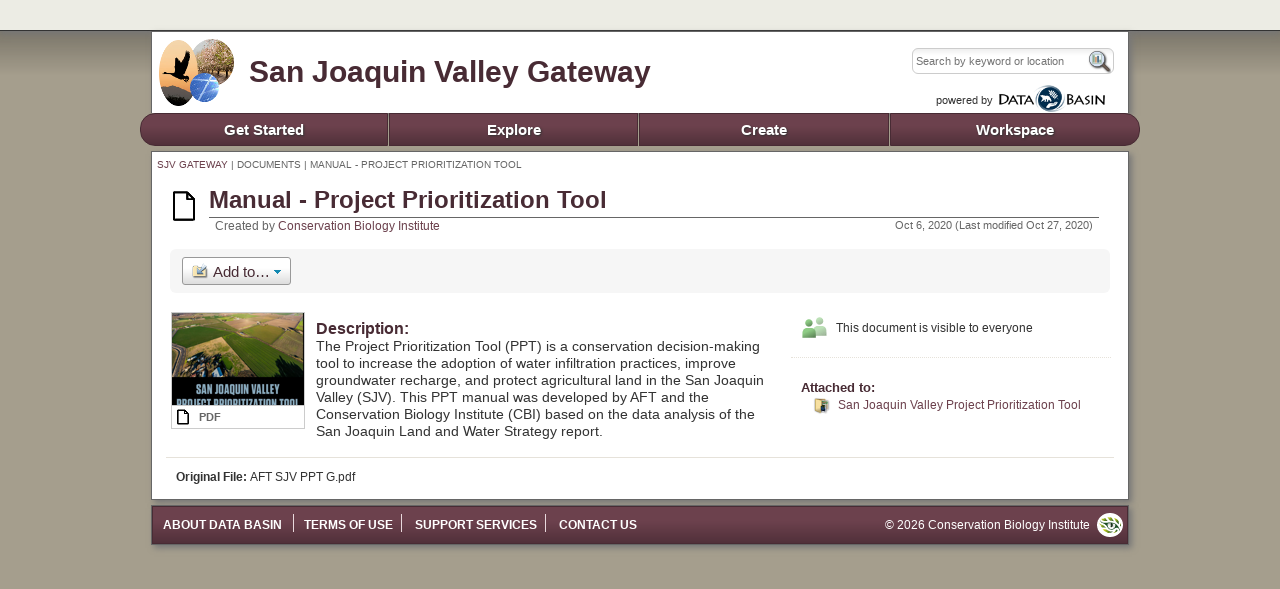

--- FILE ---
content_type: text/html; charset=utf-8
request_url: https://sjvp.databasin.org/documents/documents/27c699b8c99a45de9a0593504f17fd1a/
body_size: 9535
content:




<!DOCTYPE html PUBLIC "-//W3C//DTD XHTML 1.1//EN" "http://www.w3.org/TR/xhtml11/DTD/xhtml11.dtd">
<html xmlns="http://www.w3.org/1999/xhtml">
    <head>
        <title> Manual - Project Prioritization Tool | My Documents |  SJV Gateway  </title>
        <meta http-equiv="Content-Type" content="text/html; charset=UTF-8" />
        <meta http-equiv="Content-Language" content="en" />
        <meta http-equiv="Cache-Control" content="No-Cache" />
        <meta http-equiv="Pragma" content="No-Cache" />
        <meta name="copyright" content="(c) Copyright 2026 Data Basin." />

        
        
        

        
        

        <meta name="description" content="  San Joaquin Valley Gateway powered by Data Basin.  " />
        <meta name="keywords" content="SJV Gateway, Data Basin, San Joaquin Valley Gateway,   , mapping, maps, spatial analysis, spatial data, gis " />
        <meta name="MSSmartTagsPreventParsing" content="true" />

        

        <link rel="stylesheet" type="text/css" href="https://static.databasin.org/2d87c0/dijit/themes/tundra/tundra.css" />

        
    <link rel="icon" type="image/png" href="https://static.databasin.org/2d87c0/img/icon-favicon.png" />


        
        
            <link href="https://static.databasin.org/2d87c0/css/build/sjvp.skin.css" rel="stylesheet" type="text/css" media="screen" crossorigin="anonymous" />
        

        <link rel="apple-touch-icon" href="https://static.databasin.org/2d87c0/img/apple-touch-icon.png">

        
        <script type="text/javascript" src="https://static.databasin.org/2d87c0/locale/en/jsi18n.js"></script>
        <script type="text/javascript">
            var localeString = "en";
        </script>

        <script type="text/javascript" src="https://static.databasin.org/2d87c0/lib/jquery/jquery.js"></script>
        <script type="text/javascript" src="https://static.databasin.org/2d87c0/lib/jquery/jquery.iframe-transport.js"></script>

        

        <script type="text/javascript">
            dojoConfig = {
                
                async: false,
                parseOnLoad: false,
                dojoBlankHtmlUrl: 'https://static.databasin.org/2d87c0/dijits/blank.html',
                locale: localeString,
                packages: [
                    
                        {'name': 'dojo', 'location': '../dojo'},
                        {'name': 'dijit', 'location': '../dijit'},
                        {'name': 'dojox', 'location': '../dojox'},
                        {'name': 'dijits', 'location': 'https://static.databasin.org/2d87c0/dijits'},
                        {'name': 'esri', 'location': 'https://static.databasin.org/2d87c0/esri'},
                        {'name': 'dgrid', 'location': 'https://static.databasin.org/2d87c0/dgrid'},
                        {'name': 'put-selector', 'location': 'https://static.databasin.org/2d87c0/put-selector'},
                        {'name': 'xstyle', 'location': 'https://static.databasin.org/2d87c0/xstyle'}
                    
                ]
            };
        </script>
        <script type="text/javascript" src="https://static.databasin.org/2d87c0/dojo/dojo.js"></script>

        

        <script type="text/javascript" src="/gateways/gateway_display_data.js"></script>
        <script type="text/javascript" src="/urls.js"></script>

        
            <!-- Google tag (gtag.js) -->
            <script async src="https://www.googletagmanager.com/gtag/js?id=G-BWE4E777XW"></script>
            <script>
              window.dataLayer = window.dataLayer || [];
              function gtag(){dataLayer.push(arguments);}
              gtag('js', new Date());

              
                  gtag('set', {'Logged In': 'No'})
              

              gtag('config', 'G-BWE4E777XW');

              
                  gtag('config', 'G-0N1ZL4RCKL');
              
            </script>
        

        

        <!-- Core dojo requires for things used everywhere - see baseIncludes.jsp for complete list -->
        <script type="text/javascript">
            // Globals
            var staticURL = 'https://static.databasin.org/2d87c0/';
            var g_domain = 'databasin.org';
            var g_pushHost = 'comet.databasin.org';

            // Global placeholders initialized later
            var Util, IO;

            // Debug globals
            

            var userID = null;
            var g_csrfCookieName = "csrftoken";
            var g_userInfo=null;
            var g_userBookmarkTreeUrl = null;
            var g_isContentAdmin = false;
            var g_adminForGateways = [];
            var g_gatewayId = null;
            var g_gatewayName = null;
            var g_gatewaySearchGroups = null;
            var g_gatewayGroupsDisabled = false;
            var g_gatewayMembersDisabled = false;
            var g_gatewayPagesDisabled = true;
            var g_gatewayDefaultExtent = null;
            var g_captchaPublicKey = 'b67af12e-99b3-4a1f-b09c-3e375ad234da';
            var g_rss2jsonKey = '0w2b4krtbfd2eru7ymibtawikqoi5w9y43lvcrev';

            

            
                g_gatewayId = 'sjvp';
                g_gatewayName = 'SJV Gateway';
                g_gatewayGroupsDisabled = false;
                g_gatewayMembersDisabled = false;
                g_gatewaySearchGroups = {};
                g_gatewaySearchScopeDefault = null;
                
                    g_gatewayDefaultExtent = ""
                
            

            g_displayData = g_gatewayDisplayData[g_gatewayId];

            require([
                'dojo/_base/lang',
                'dojo/parser',
                'dojo/ready',
                'dojo/dom',
                'dojo/has',
                'dojo/cookie',
                'dijits/utils/util',
                'dijits/utils/io',
                'dojo/domReady!',
                'dojo/_base/sniff'
            ],
            function(
                lang,
                parser,
                ready,
                dom,
                has,
                cookie,
                _generalUtils,
                _ioUtils
            ){
                var loadingOverlay = dom.byId('LoadingOverlay');

                // Setup global instances
                Util = _generalUtils.getInstance();
                IO = _ioUtils.getInstance();

                setTimeout(lang.hitch(this, function() { Util.hide(loadingOverlay); }), 15000);

                ready(1, function() {
                    
                    
                    require(['https://static.databasin.org/2d87c0/dist-javascript/common.js'], function (common) {
                        require(['https://static.databasin.org/2d87c0/dist-javascript/base.js'], function (base) {
                            /* base exposes actionTypes so actions can be called directly in the DOM */
                            store.dispatch({
                                'type': actionTypes.UPDATE_USER_INFO,
                                'userInfo': {
                                    'userId': userID,
                                    
                                }
                            });
                            store.dispatch({
                                'type': actionTypes.UPDATE_SITE_STATE,
                                'siteState': {
                                    'staticUrl': 'https://static.databasin.org/2d87c0/',
                                    'siteName': 'SJV Gateway',
                                    'gateway': 'sjvp',
                                    'isGatewayLocalized': false,
                                    'languages': JSON.parse('[{"bidi": false, "code": "en", "name": "English", "name_local": "English", "name_translated": "English"}, {"bidi": false, "code": "es", "name": "Spanish", "name_local": "espa\u00f1ol", "name_translated": "Spanish"}]'),
                                    'currentLanguage': 'English'
                                }
                            });

                            
    
    require(['https://static.databasin.org/2d87c0/dist-javascript/siteHeaderBar.js'], function (header) {});

                        });
                    });

                    parser.parse().then(function() { Util.hide(loadingOverlay); });
                });
            });
        </script>

        <script src="https://static.databasin.org/2d87c0/databasin-ui/js/sjvp/initialize.bundle.js"></script>

        
    
    

    <script type="text/javascript">
        var gAnnounceSubscriber = null;
        var gUserSubscriber = null;

        require([
            'dojo/_base/lang',
            'dojo/dom',
            'dojo/on',
            'dojo/ready',
            'dojo/query',
            'dijit/registry',
            'dijit/Tooltip',
            /* DOM Includes */
            'dijit/Dialog',
            'dijits/simpleContainer',
            'dijits/alert',
            'dijits/items/listItem',
            'dijits/form/searchField',
            'dijits/form/dropDownButton',
            'dijits/auth/actionDialog',
            'dojo/domReady!'
        ],
        function(
            lang,
            dom,
            on,
            ready,
            query,
            registry,
            Tooltip
        ) {
            ready(function() {
                
                    if (registry.byId('LoginButton')) {
                        on(registry.byId('LoginButton'), 'showmenu', function () {
                            var widget = registry.byId('LoginButton');

                            // Focus username input
                            query('input[type=text]:first-of-type.dijitInputInner', widget.menuNode).forEach(function (node) {
                                node.focus();
                            });
                        });

                        new Tooltip({
                            connectId: 'USGSLoginButton',
                            label: gettext('This option is available to Department of Interior employees and is required in order to import secure resources from Science Base.'),
                            position: ['below']
                        });
                    }
                

                
                    require([
                        'dojox/io/xhrPlugins',
                        'dijits/messages/subscriber',
                        'dijits/messages/notificationTooltipDialog'
                    ],
                    function(
                        xhrPlugins,
                        Subscriber,
                        NotificationTooltipDialog
                    ) {
                        if (window.WebSocket) {
                            gAnnounceSubscriber = new Subscriber({
                                url: 'wss://comet.databasin.org/subscribe-ws/announce_production'
                            });
                        }
                        else {
                            gAnnounceSubscriber = new Subscriber({
                                url: 'https://comet.databasin.org/subscribe-lp/announce_production',
                                longPolling: true
                            });
                        }

                        gAnnounceSubscriber.on('alert', function(data) {
                            require(['dijits/popups/messagePopup'], function(MessagePopup) {
                                MessagePopup.getInstance().show(data.message, 'System Alert');
                            });
                        });

                        
                    });
                
            });
        });
    </script>


    <script type="text/javascript">
        var isOwner = false;
        var documentId = '27c699b8c99a45de9a0593504f17fd1a';
        var documentUrl = 'None';
        var isExternal = false;
        var relatedItemUri = '/api/v1/items/112827/';
        var versionedGroupId = '';

        var item = {
            'uuid': documentId,
            'title': 'Manual - Project Prioritization Tool',
            'create_date': "Oct 6, 2020",
            'owner_full_name': 'Conservation Biology Institute'
        };

        var thumbnailId = null;

        require([
            'dojo/_base/json',
            'dojo/_base/lang',
            'dojo/dom',
            'dojo/dom-attr',
            'dojo/dom-construct',

            'dojo/on',
            'dojo/ready',

            'dijit/registry',
            'dijits/apis/databasin/resources',
            'dijits/items/addToFolderPopup',
            'dijits/items/documentVersionsPopup',
            'dijits/items/editDocumentPopup',
            'dijits/popups/confirmPopup'
        ],
        function(
            JSON,
            lang,
            dom,
            domAttr,
            domConstruct,
            on,
            ready,
            registry,
            API,
            AddToFolderPopup,
            DocumentVersionsPopup,
            EditDocumentPopup,
            ConfirmPopup
        ) {
            ready(function() {

                Util.setCurrentNav('myWorkspace');

                if (!isExternal && versionedGroupId) {
                    Util.show(dom.byId('DownloadButton'));

                    on(dom.byId('ShowVersions'), 'click', function() {
                        DocumentVersionsPopup.getInstance().show(item, versionedGroupId);
                    });

                    on(dom.byId('DownloadLatest'), 'click', function() {
                        API.getInstance().get(
                            Util.reverseURL('api_dispatch_list', 'v1', 'documents', documentId, 'versions'),
                            {
                                'group': versionedGroupId,
                                'order_by': '-create_date',
                                'limit': 1
                            },
                            function(response) {
                                var downloadUrl = (response.objects.length)
                                    ? Util.reverseURL('documents:download_version', documentId, response.objects[0].id)
                                    : Util.reverseURL('documents:download', documentId);
                                window.open(downloadUrl);
                            },
                            function() {
                                ConfirmPopup.showError(gettext('There was an error downloading this document.'));
                            }
                        );
                    });
                }
                else {
                    var toolbar = dom.byId('ItemToolbar');

                    var actionUrl = ((isExternal) ? documentUrl : Util.reverseURL('documents:download', documentId))
                    var actionLink = domConstruct.create('div', {
                        'class': 'button right bright round',
                        'innerHTML': ((isExternal) ? gettext('Open External Resource') : gettext('Download'))
                    }, toolbar)

                    on(actionLink, 'click', function() {
                        if (!isExternal) {
                            window.open(actionUrl)
                        }
                        else {
                            var message = (
                                gettext("The author of this document created an external link to this document's content.") +
                                    '<br/><br/>' +
                                gettext('Following this link will take you outside of Data Basin.') +
                                    '<br/><br/>' +
                                gettext('Are you sure you want to proceed?')
                            );
                            ConfirmPopup.getInstance().show(message, function() { window.open(actionUrl, '_blank'); }, true);
                        }
                    });
                }

                if (isOwner) {
                    on(dom.byId('Edit'), 'click', function() {
                        EditDocumentPopup.getInstance().show(
                            documentId, relatedItemUri,
                            function() { window.location.reload(); }
                        );
                    });

                    on(AddToFolderPopup.getInstance(), 'Submit', function() {
                        window.location.reload();
                    });

                    on(dom.byId('Delete'), 'click', function() {
                        var message = (
                            gettext('Are you sure you want to delete this document?') +
                                '<br /><br />' +
                            gettext('This document and all versions will be deleted from any items it has been added to.')
                        );

                        ConfirmPopup.getInstance().show(message, function() {
                            API.getInstance().remove(
                                Util.reverseURL('api_dispatch_detail', 'v1', 'documents', documentId), {},

                                function() {
                                    window.location.href = Util.reverseURL('workspace:documents');
                                },
                                function(error) {
                                    console.log(error);
                                    ConfirmPopup.getInstance().showError(
                                        gettext('Sorry, there was an error deleting this document.')
                                    );
                                }
                            );
                            ConfirmPopup.getInstance().showLoading();
                        });
                    });
                }

                on(dom.byId('AddToMenu'), 'click', function(event) {
                    var context = domAttr.get(event.target, 'data-context');
                    AddToFolderPopup.getInstance().show([{id: documentId}], context);
                });

                on(dom.byId('FileUpload'), 'change', function() {
                    if (dom.byId('FileUpload').value == '') return;

                    registry.byId('ThumbnailUploadContainer').showLoading();

                    IO.doXhrPostMultipartForm(
                        '/items/upload-image/',

                        $('#ThumbnailUploadForm'),

                        function(response) {
                            var responseJSON = $.parseJSON(response.responseText);

                            if (responseJSON.status == 'failed') {
                                registry.byId('ThumbnailUploadContainer').showError(responseJSON.messages);
                            }
                            else {
                                thumbnailId = responseJSON.id;

                                Util.show('ThumbnailCropContainer');
                                registry.byId('ThumbnailUploadContainer').hide();

                                var thumbnailImage = registry.byId('ThumbnailCropper');
                                thumbnailImage.setup(285, 245, false);
                                thumbnailImage.setImage(responseJSON.url);
                            }
                        },

                        function(xhr, textStatus, error) {
                            registry.byId('ThumbnailUploadContainer').showError(textStatus);
                        },
                        120000
                    );
                });

                on(dom.byId('AcceptButton'), 'click', function() {
                    if (!thumbnailId) {
                        Util.hide(dom.byId('ThumbnailUploadSection'));
                        return;
                    }

                    var cropSelection = registry.byId('ThumbnailCropper').getSelectionBox();
                    var thumbnailCrop = {
                        x: cropSelection.l,
                        y: cropSelection.t,
                        w: cropSelection.w,
                        h: cropSelection.h
                    };

                    Util.hide('ThumbnailCropContainer');
                    registry.byId('ThumbnailUploadContainer').showLoading();

                    API.getInstance().partialUpdate(
                        Util.reverseURL('api_dispatch_detail', 'v1', 'documents', documentId), {
                            thumbnail_id: thumbnailId,
                            thumbnail_crop: thumbnailCrop
                        },

                        lang.hitch(this, function(response) {
                            window.location.href = Util.reverseURL('documents:detail', documentId);
                        }),

                        function(error) {
                            console.log('Error updating document.');
                            console.log(error);
                            ConfirmPopup.showError(gettext('There was an error uploading the image for this document.'));
                        }
                    );
                });

                on(dom.byId('CancelButton'), 'click', function() {
                    Util.hide(dom.byId('ThumbnailUploadSection'));
                });
            });
        });
    </script>

    </head>

    

    <body   class="tundra" >

        <div id="LoadingOverlay" style="position:absolute; top:0; left:0; width:100%; height:100%; background:#FFFFFF; z-index:1110;">
            <div style="background: transparent url(https://static.databasin.org/2d87c0/img/spinner-circle-blue.gif) no-repeat center; height:100%; width:100%;"></div>
        </div>

        
    
    
    <div id="SiteHeaderBar"></div>

    

    <div id="PageContainer" class="basicPage">
        

        <div id="SiteHeader">
            <div id="SiteHeaderRight">
                <div id="UpperRightSearch">
                    <div data-dojo-type="dijits/form/searchField"
                         searchFieldFilter=""
                         searchScopeFilter=""
                         searchScopeLabel=""
                         searchScopeInverse=""
                         searchTypeFilter=""
                         placeholder=""
                         style="width:200px;">
                    </div>
                </div>

                
                    <div style="clear:both;"></div>
                    <div id="PoweredBy" class="roundBorder6">
                        <div id="PoweredByImageContainer">
                            <a href="https://databasin.org" title="Data Basin Home" rel="home">
                                <img src="https://static.databasin.org/2d87c0/img/dataBasinLogo-trans.png" alt="Data Basin">
                            </a>
                        </div>
                        <div id="PoweredByText">
                            powered by
                        </div>
                        <div style="clear:both;"></div>
                    </div>
                

            </div>
            <div id="SiteHeaderLeft">

<div style="margin-left: 4px;">
    <a href="/">
        <img class="inlineMiddle" src="https://static.databasin.org/2d87c0/img/gateways/sjvp/logo.png" alt="San Joaquin Valley Gateway" />
        <h1 class="inlineMiddle">San Joaquin Valley Gateway</h1>
    </a>
</div>
</div>
            <div style="clear:both;"></div>
        </div>

        <div id="MainNav">
    <table  cellspacing="0">
        <tr>
            

<td class="dropDownContainer" id="MainNav_getStarted">
    
    <h3>Get&nbsp;Started</h3>
    
    <div class="dropDownMenu" style="width:200px;">
        <div class="dropDownMenuInner">
            <ul>
                
    <a href="/pages/about-sjvp">
        <li>About the San Joaquin Valley Gateway</li>
    </a>

                
                    
                        <a href="/about/"><li>About Data Basin</li></a>
                    
                
                <a href="/videos/"><li>View Video Tutorials</li></a>
                <a href="/search/"><li>Search Geographies or Keywords</li></a>
                <a href="/maps/11e0a90b800a41819461bd48702df2db/active/"><li>Explore a Sample Map</li></a>
                
                    <a href="/auth/create_account/"><li>Become a Member</li></a>
                
            </ul>
            <ul>
                <a href="/help/">
                    <li class="strong">&nbsp;FAQs</li>
                </a>
                <a href="/services/services/">
                    <li class="strong">&nbsp;Support Services</li>
                </a>
                <a href="/glossary/">
                    <li class="strong">&nbsp;Glossary</li>
                </a>
                <a href="https://consbio.org/news/#:~:text=Data%20Basin%20Monthly%20Newsletters">
                    <li class="strong">Newsletter Archive</li>
                </a>
            </ul>
        </div>
    </div>
</td>

            

<td class="dropDownContainer" id="MainNav_explore">
    <h3>Explore</h3>
    <div class="dropDownMenu" style="width:292px;">
        <div class="dropDownMenuInner">
            
            <ul>
                <a href="/showcase/"><li><div class="inlineMiddle Icons_28px blueRibbonIcon"></div>Showcase</li></a>
            </ul>
            
            <ul>
                <a href="/articles/"><li><div class="inlineMiddle Icons_28px articleIcon"></div>Use Cases</li></a>
                <a href="/galleries/"><li><div class="inlineMiddle Icons_28px galleryIcon"></div>Galleries</li></a>
                
                <a href="/maps/"><li><div class="inlineMiddle Icons_28px mapIcon"></div>Maps</li></a>
                <a href="/datasets/"><li><div class="inlineMiddle Icons_28px datasetIcon"></div>Datasets</li></a>
            </ul>
        </div>
    </div>
</td>

            

<td class="dropDownContainer" id="MainNav_create">
    <h3>Create</h3>

    <div class="dropDownMenu" style='width:215px;'>
        <div class="dropDownMenuInner">
            <ul>
                <a href="/maps/new/" target="_blank">
                    <li id="main_nav_left__newMap"><div class="inlineMiddle Icons_28px mapIcon"></div>Create a Map</li>
                </a>
                <a href="/datasets/import/">
                    <li id="main_nav_left__newDataset"><div class="inlineMiddle Icons_28px datasetIcon"></div>Import a Dataset</li>
                </a>
                <a href="/groups/new/">
                    <li id="main_nav_left__newGroup"><div class="inlineMiddle Icons_28px groupIcon"></div>Create a Group</li>
                </a>
                <a href="/galleries/new/">
                    <li id="main_nav_left__newGallery"><div class="inlineMiddle Icons_28px galleryIcon"></div>Create a Gallery</li>
                </a>

                

                
                
            </ul>
        </div>
    </div>
</td>

            

<td class="dropDownContainer" id="MainNav_myWorkspace">
    <h3>Workspace</h3>

    <div class="dropDownMenu" style="right:14px;width:275px;">
        <div class="dropDownMenuInner">
            <div>
                <div class="block">
                    <p>
                    Your workspace is your dashboard for accessing and managing your content, bookmarks, and groups, as well as viewing messages and seeing your recently viewed content.
                    </p>
                </div>

                
                    <div class="block">
                        <p>You need to be signed in to access your workspace.</p>

                        <div class="separator light"></div>

                        <a class="button small round bright" href="/auth/login/">Sign In</a>

                        &nbsp;&nbsp;&nbsp;or&nbsp;&nbsp;&nbsp;

                        <a href="/auth/create_account/">Sign Up</a>
                    </div>
                
            </div>
        </div>
    </div>
</td>

        </tr>
    </table>
</div>


        
            
        


        <div id="PageContent" class="">
            <div id="PageBreadcrumbs" class="breadcrumbs">
    <ul class="inline nomargin nopadding">
        
            <li>
                
                    <a href="/" target="_self">SJV Gateway</a>
                
                <span> | </span>
            </li>
        
            <li>
                
                    <span>Documents</span>
                
                <span> | </span>
            </li>
        
            <li>
                
                    <span>Manual - Project Prioritization Tool</span>
                
                
            </li>
        
    </ul>
</div>

            <div id="ContentBody" class="  itemPage document">
                
    

    

<div id="ContentHeaderBlock">

    
        <div class="inlineTop Icons_36px documentIcon"></div>
        <div id="contentLockIcon" class="inlineMiddle Icons_28px lockIcon dijitHidden" style="margin-top:10px; margin-left:-26px;"></div>
    

    <div class="inlineTop">
        <div id="ContentHeader">
            <h1 class="inlineBottom" id="contentTitle">Manual - Project Prioritization Tool</h1>
            <div class="quiet inlineBottom tagline"></div>
            
        </div>

        
            <div class="itemByLine">
                <div class="right">
                    

                    Oct 6, 2020

                    
                        <span class="small">
                            
                                (Last modified Oct 27, 2020)
                            
                        </span>
                    
                </div>
                
                    <div>
                        
                            Created by
                        

                        <a href="/people/consbio/">Conservation Biology Institute</a>
                    </div>
                
                <div class="clear"></div>
            </div>
        
    </div>
</div>


    <div id="ItemToolbar" class="block itemToolbar roundBorder6 noborder lightestBlock">

        

        <div id="AddButton" data-dojo-type="dijits/form/dropDownButton" class="inlineMiddle" iconClass="Icons_18px createBookmarkIcon" label="Add to&hellip;">
            <ul id="AddToMenu" class="plain">
                <li data-context="workspace">Add to Bookmarks</li>
                
            </ul>
        </div>

        <div id="DownloadButton" data-dojo-type="dijits/form/dropDownButton" class="inlineMiddle right dijitHidden" label="Download&hellip;">
            <ul class="plain">
                <li id="ShowVersions">Show Versions</li>
                <li id="DownloadLatest">Download Latest Version</li>
            </ul>
        </div>
    </div>

    <div class="threeColumn">
        <div class="column wideColumn nomargin">
            <div class="listItem block tight left" style="padding: 0px;">
                <div class="thumbnail document" style="margin: 0px;">
                    <img src="https://databasin2-filestore.s3.amazonaws.com:443/8349/images/thumbnail.png?Signature=x8WbyUmpaILAm06nyDeq%2FV3GwKQ%3D&amp;Expires=1768610345&amp;AWSAccessKeyId=AKIAI4RK5BEPK3FCQPUQ" style="background-color: #000000;" />
                    <div class="itemTypeScrim">
                        <div class="inlineMiddle Icons_18px documentIcon"></div>
                        <div class="inlineMiddle" style="text-transform:initial">
                            PDF
                        </div>
                    </div>
                </div>
            </div>

            <div class="block tight">
                
                <h4 style="margin-top: 5px; margin-bottom: 2px;">Description:</h4>
                <div class="itemDescription">The Project Prioritization Tool (PPT) is a conservation decision-making tool to increase the adoption of water infiltration practices, improve groundwater recharge, and protect agricultural land in the San Joaquin Valley (SJV). This PPT manual was developed by AFT and the Conservation Biology Institute (CBI) based on the data analysis of the San Joaquin Land and Water Strategy report.</div>
                

            </div>
        </div>

        <div class="column nomargin">
            <div class="block tight">
                
                   <div class="inlineMiddle peerReviewIcon_24px level2"></div>
                   <div class="inlineMiddle">This document is visible to everyone</div>
                
            </div>

            

            
                <div class="separator light dotted"></div>
                <div class="block tight">
                    <dl>
                        <dt style="margin-top: 10px; margin-bottom: 2px;">Attached to:</dt>
                        <dd>
                            <ul class="plain">
                            
                                <li>
                                    <a href="/galleries/4b7684cdfc714babb1c883432022297a/">
                                        <div class="inlineMiddle Icons_18px galleryIcon"></div>
                                        San Joaquin Valley Project Prioritization Tool
                                    </a>
                                    
                                </li>
                            
                            </ul>
                        </dd>
                    </dl>
                </div>
            
        </div>


        

        <div class="separator light"></div>

        <div id="SourceSection" class="listItem block tight">
            <span class="strong">
            
                Original File:
            
            </span>
            <div class="inlineMiddle">AFT SJV PPT G.pdf</div>
        </div>
    </div>


            </div>
        </div>

        <div id="SiteFooter">
            

<div id="SiteFooterNav" class="clear">
    <ul>
        


<li><a href="/about/">ABOUT  DATA BASIN </a></li>
<li><a href="/pages/terms-service/">TERMS OF USE</a></li>

<li><a href="/services/services/">SUPPORT SERVICES</a></li>

<li><a href="/services/contact/">CONTACT US</a></li>


    </ul>

    <div id="SiteFooterNavRight">
        
            
        

        <a href="http://www.consbio.org">
            
            &copy; 2026 Conservation Biology Institute<img id="CBI_Logo" class="inlineMiddle" src="https://static.databasin.org/2d87c0/img/cbi_logo_sm.svg" />
        </a>
    </div>
    <br style="clear:both;" />
</div>

        </div>
    </div>



        <div id="JSLogHistory" style="display: none;"></div>

        <noscript>
            <div id="JavascriptDisabledOverlay">
                <p class="warning" >Oops!</p>
                <p>
                    You have JavaScript disabled. Data Basin depends on JavaScript to do it's job.
                    To continue using Data Basin, use your browser tools to enable JavaScript and then refresh this page.
                </p>
            </div>
        </noscript>

        <script>
            window.initialize()
        </script>
    </body>
</html>


--- FILE ---
content_type: text/css
request_url: https://static.databasin.org/2d87c0/css/build/sjvp.skin.css
body_size: 35574
content:
:root {}._example_color {min-width: 255px; text-align: center; white-space: nowrap; margin: 20px; border: 1px solid #ccc; display: inline-block; border-radius: 6px; font-size: larger; line-height: 2;}._example_color_swatch {height: 125px; width: 100%; border-radius: 6px 6px 0 0;}._example_color_swatch--neutralColor_0 {background-color: #000;}._example_color_swatch--neutralColor_1 {background-color: #333;}._example_color_swatch--neutralColor_2 {background-color: #666;}._example_color_swatch--neutralColor_3 {background-color: #999;}._example_color_swatch--neutralColor_4 {background-color: #CCC;}._example_color_swatch--neutralColor_5 {background-color: #DDD;}._example_color_swatch--neutralColor_6 {background-color: #EEE;}._example_color_swatch--neutralColor_7 {background-color: #F6F6F6;}._example_color_swatch--neutralColor_8 {background-color: #FFF;}._example_color_swatch--shadowColor_darkest {background-color: #333;}._example_color_swatch--shadowColor_dark {background-color: #555;}._example_color_swatch--shadowColor_medium {background-color: #777;}._example_color_swatch--shadowColor_light {background-color: #AAA;}._example_color_swatch--shadowColor_lightest {background-color: #CCC;}._example_color_swatch--itemTypeColor_dataset {background-color: #FFF;}._example_color_swatch--itemTypeColor_gallery {background-color: #FFF5E6;}._example_color_swatch--itemTypeColor_map {background-color: #DFE3D8;}._example_color_swatch--itemTypeColor_article {background-color: #D2D9E0;}._example_color_swatch--itemTypeColor_group {background-color: #DAD5E1;}._example_color_swatch--itemTypeColor_person {background-color: #E4E2DD;}._example_color_swatch--alertColor_0 {background-color: #CB0000;}._example_color_swatch--alertColor_1 {background-color: #F2DEDE;}._example_color_swatch--highlightColor_0 {background-color: #FFFEA6;}._example_color_swatch--highlightColor_1 {background-color: #EBE6AB;}._example_color_swatch--highlightColor_2 {background-color: #FFFEE8;}._example_color_swatch--brightColor_a {background-color: #468847;}._example_color_swatch--brightColor_b {background-color: #0000FF;}._example_color_swatch--todoColor {background-color: #FF00FF;}._example_color_swatch--dominantColor_0 {background-color: #482b34;}._example_color_swatch--dominantColor_1 {background-color: #6c414d;}._example_color_swatch--dominantColor_2 {background-color: #8c5464;}._example_color_swatch--dominantColor_3 {background-color: #9c5e6f;}._example_color_swatch--dominantColor_4 {background-color: #e8d8dc;}._example_color_swatch--dominantColor_5 {background-color: #efe4e7;}._example_color_swatch--secondaryColor_0 {background-color: #3B3830;}._example_color_swatch--secondaryColor_1 {background-color: #817968;}._example_color_swatch--secondaryColor_2 {background-color: #A59E8D;}._example_color_swatch--secondaryColor_3 {background-color: #C4C0B6;}._example_color_swatch--secondaryColor_4 {background-color: #E6E2DA;}._example_color_swatch--secondaryColor_5 {background-color: #ECECE4;}._example_color_swatch--accentOneColor_0 {background-color: #F26522;}._example_color_swatch--accentOneColor_1 {background-color: #E69500;}._example_color_swatch--accentOneColor_2 {background-color: #FFA500;}._example_color_swatch--accentOneColor_3 {background-color: #FFF6E6;}._example_color_swatch--accentTwoColor_0 {background-color: #E6C58C;}._example_color_swatch--accentTwoColor_1 {background-color: #FFE4B5;}body {}html {margin: 0; padding: 0; border: 0; zoom: 1;}body, div, span, object, iframe, h1, h2, h3, h4, h5, h6, p, blockquote, pre, a, abbr, acronym, address, code, del, dfn, em, img, q, dl, dt, dd, ol, ul, li, fieldset, form, label, legend, table, caption, tbody, tfoot, thead, tr, th, td, article, aside, dialog, figure, footer, header, nav, section {margin: 0; padding: 0; border: 0; font-weight: inherit; font-style: inherit; font-size: 100%; font-family: inherit; vertical-align: baseline;}article, aside, dialog, figure, footer, header, nav, section {display: block;}body {line-height: 1.5; background: #FFF;}table {border-collapse: separate; border-spacing: 0;}caption, th, td {text-align: left; font-weight: normal; float: none !important;}table, th, td {vertical-align: middle;}blockquote:before, blockquote:after, q:before, q:after {content: '';}blockquote, q {quotes: "" "";}a img {border: none;}:focus {outline: 0;}.sr-only {position: absolute; left: -1000px; width: 1px; height: 1px; overflow: hidden;}html {font-size: 100.01%;}body {font-size: 75%; color: #333; background: #FFF; font-family: "Helvetica Neue", Arial, Helvetica, sans-serif; background: #A59E8D url(../../img/bgr-page.png) repeat-x scroll center top;}h1, h2, h3, h4, h5, h6 {font-weight: bold; color: #482b34;}h1 {font-size: 2em; line-height: 1; margin: 0 20px 0 0;}h2 {font-size: 1.6em; margin-bottom: 0.75em;}h3 {font-size: 1.4em; line-height: 1; margin: 0 0 0.5em 0;}h4 {font-size: 1.3em; line-height: 1; margin: 0 0 0.75em 0;}h5 {font-size: 1.1em; margin: 0 0 0.75em 0;}h6 {font-size: 1em; margin: 0;}h1 img, h2 img, h3 img, h4 img, h5 img, h6 img {margin: 0;}p {margin: 0 0 1.5em;}blockquote {margin: 1.5em; color: #666; font-style: italic;}em, dfn {font-style: italic;}sup, sub {line-height: 0;}abbr, acronym {border-bottom: 1px dotted #666;}address {margin: 0 0 1.5em; font-style: italic;}del {color: #666;}pre {margin: 1.5em 0; white-space: pre;}pre, code, tt {font: 1em 'andale mono', 'lucida console', monospace; line-height: 1.5;}li ul, li ol {margin: 0;}ul, ol {margin: 0 1.5em 1.5em 0; padding-left: 1.5em;}ul {list-style-type: disc;}ol {list-style-type: decimal;}ul li, ol li {margin-bottom: 4px;}dl {margin: 0 0 1.25em 0;}dl dt {font-weight: bold; margin-bottom: 2px;}dl dd {margin-left: 1em; color: #666; line-height: 1.2;}table {margin-bottom: 1.4em;}th {font-weight: bold;}th, td, caption {padding: 4px 10px 4px 5px;}table thead {background: #F6F6F6;}tfoot {font-style: italic;}caption {background: #EEE;}strong, .strong, dfn {font-weight: bold;}dl.inline dt {display: inline;}dl.inline dd {display: inline; margin-left: 6px;}table tr.evenRow {background: #F6F6F6;}th, thead, .tableHeader {background: #C4C0B6;}.Icons_36px {background: url(../../img/sprites/Icons_36px_sprite.png) no-repeat 0 0 transparent; height: 36px; width: 36px;}.Icons_36px.articleIcon {background-position: 0px 0px;}.Icons_36px.blueRibbonIcon {background-position: 0px -38px;}.Icons_36px.bookmarkIcon {background-position: 0px -76px;}.Icons_36px.dataBasinIcon {background-position: 0px -114px;}.Icons_36px.datasetDefinitionIcon {background-position: 0px -152px;}.Icons_36px.datasetIcon {background-position: 0px -190px;}.Icons_36px.documentIcon {background-position: 0px -228px;}.Icons_36px.eventsIcon {background-position: 0px -266px;}.Icons_36px.facebookIcon {background-position: 0px -304px;}.Icons_36px.galleryIcon {background-position: 0px -342px;}.Icons_36px.googleIcon {background-position: 0px -380px;}.Icons_36px.groupIcon {background-position: 0px -418px;}.Icons_36px.mapIcon {background-position: 0px -456px;}.Icons_36px.messageIcon {background-position: 0px -494px;}.Icons_36px.personIcon {background-position: 0px -532px;}.Icons_36px.settingsIcon {background-position: 0px -570px;}.Icons_36px.twitterIcon {background-position: 0px -608px;}.Icons_36px.usgsIcon {background-position: 0px -646px;}.Icons_36px.workspaceContentIcon {background-position: 0px -684px;}.Icons_36px.yahooIcon {background-position: 0px -722px;}.Icons_28px {background: url(../../img/sprites/Icons_28px_sprite.png) no-repeat 0 0 transparent; height: 28px; width: 28px;}.Icons_28px.articleIcon {background-position: 0px 0px;}.Icons_28px.blueRibbonIcon {background-position: 0px -30px;}.Icons_28px.bookmarkIcon {background-position: 0px -60px;}.Icons_28px.datasetDefinitionIcon {background-position: 0px -90px;}.Icons_28px.datasetIcon {background-position: 0px -120px;}.Icons_28px.documentIcon {background-position: 0px -150px;}.Icons_28px.eventsIcon {background-position: 2px -180px;}.Icons_28px.folderIcon {background-position: 0px -210px;}.Icons_28px.galleryIcon {background-position: 0px -240px;}.Icons_28px.groupIcon {background-position: 0px -270px;}.Icons_28px.lockIcon {background-position: 0px -300px;}.Icons_28px.mapIcon {background-position: 0px -330px;}.Icons_28px.messageIcon {background-position: 0px -360px;}.Icons_28px.personIcon {background-position: 0px -390px;}.Icons_28px.workspaceContentIcon {background-position: 0px -420px;}.Icons_18px {background: url(../../img/sprites/Icons_18px_sprite.png) no-repeat 0 0 transparent; height: 18px; width: 18px;}.Icons_18px.addCommentIcon {background-position: 1px 0px;}.Icons_18px.addDatasetIcon {background-position: 0px -20px;}.Icons_18px.addDrawingIcon {background-position: 1px -40px;}.Icons_18px.articleIcon {background-position: 0px -60px;}.Icons_18px.backIcon {background-position: 2px -80px;}.Icons_18px.blueRibbonIcon {background-position: 0px -100px;}.Icons_18px.bookmarkIcon {background-position: 2px -120px;}.Icons_18px.commentIcon {background-position: 1px -140px;}.Icons_18px.createBookmarkIcon {background-position: 0px -160px;}.Icons_18px.datasetDefinitionIcon {background-position: 0px -180px;}.Icons_18px.datasetIcon {background-position: 0px -200px;}.Icons_18px.displayGridIcon {background-position: 0px -220px;}.Icons_18px.displayListIcon {background-position: 0px -240px;}.Icons_18px.documentIcon {background-position: 0px -260px;}.Icons_18px.drawingIcon {background-position: 0px -280px;}.Icons_18px.errorIcon {background-position: 0px -300px;}.Icons_18px.facebookIcon {background-position: 0px -320px;}.Icons_18px.forwardIcon {background-position: 2px -340px;}.Icons_18px.galleryIcon {background-position: 0px -360px;}.Icons_18px.gearIcon {background-position: 0px -380px;}.Icons_18px.gearsIcon {background-position: 0px -400px;}.Icons_18px.globeIcon {background-position: 2px -420px;}.Icons_18px.graphIcon {background-position: 2px -440px;}.Icons_18px.groupIcon {background-position: 0px -460px;}.Icons_18px.handIcon {background-position: 1px -480px;}.Icons_18px.identifyIcon {background-position: 0px -500px;}.Icons_18px.layerPackageIcon {background-position: 1px -520px;}.Icons_18px.legendIcon {background-position: 2px -540px;}.Icons_18px.lockIcon {background-position: 0px -560px;}.Icons_18px.mapIcon {background-position: 0px -580px;}.Icons_18px.measureIcon {background-position: 0px -600px;}.Icons_18px.messageIcon {background-position: 0px -620px;}.Icons_18px.modelIcon {background-position: 1px -640px;}.Icons_18px.nativeNetCDFIcon {background-position: 1px -660px;}.Icons_18px.nonNativeDatasetIcon {background-position: 4px -680px;}.Icons_18px.overviewPaletteIcon {background-position: 2px -700px;}.Icons_18px.personIcon {background-position: 0px -720px;}.Icons_18px.rasterIcon {background-position: 0px -740px;}.Icons_18px.removeGroupMemberIcon {background-position: 0px -760px;}.Icons_18px.saveAsIcon {background-position: 1px -780px;}.Icons_18px.saveIcon {background-position: 2px -800px;}.Icons_18px.selectIcon {background-position: 0px -820px;}.Icons_18px.selectLassoIcon {background-position: 0px -840px;}.Icons_18px.subtleWarningIcon {background-position: 1px -860px;}.Icons_18px.timeIcon {background-position: 1px -880px;}.Icons_18px.twitterIcon {background-position: 0px -900px;}.Icons_18px.vectorLineIcon {background-position: 0px -920px;}.Icons_18px.vectorPointsIcon {background-position: 0px -940px;}.Icons_18px.vectorPolygonIcon {background-position: 0px -960px;}.Icons_18px.warningIcon {background-position: 1px -980px;}.Icons_18px.zoomInIcon {background-position: 2px -1000px;}.Icons_18px.zoomOutIcon {background-position: 2px -1020px;}.Icons_18px.rssIcon {background-position: 2px -1040px;}.Icons_36px.inlineTop,.Icons_36px.inlineMiddle,.Icons_36px.inlineBottom {margin-right: 4px;}.Icons_28px.inlineTop,.Icons_28px.inlineMiddle,.Icons_28px.inlineBottom {margin-right: 4px;}.Icons_18px.inlineTop,.Icons_18px.inlineMiddle,.Icons_18px.inlineBottom {margin-right: 4px;}.Icons_24px {background: url(../../img/sprites/Icons_24px_sprite.png) no-repeat 0 0 transparent; height: 24px; width: 24px;}.Icons_24px.blueRibbonIcon {background-position: 0 0;}.Icons_24px.drawingIcon {background-position: 0 -26px;}.Icons_24px.searchIcon {background-position: 0 -52px;}.folderIcon_24px {background: url(../../img/FolderIconSprite_24px.png) no-repeat 0 -25px; width: 22px; height: 18px;}.ItemIcons_24px {width: 24px; height: 24px; background: transparent no-repeat 0 0;}.ItemIcons_24px.newDatasetIcon {background-image: url(../../img/DatasetIcon_new_24px.png);}.ItemIcons_24px.newMapIcon {background-image: url(../../img/MapIcon_new_24px.png);}.ItemIcons_24px.newGalleryIcon {background-image: url(../../img/GalleryIcon_new_24px.png);}.ItemIcons_24px.newArticleIcon {background-image: url(../../img/ArticleIcon_new_24px.png);}.ItemIcons_24px.newGroupIcon {background-image: url(../../img/GroupIcon_new_24px.png);}.ItemIcons_24px.newDrawingIcon {background: url(../../img/DrawingIcon_new_24px.png) no-repeat 0 0 transparent;}.ItemIcons_24px.drawingIcon {background: url(../../img/DrawingIcon_24px.png) no-repeat 0 0 transparent;}.favicon {background: transparent url(../../img/icon-favicon.png) no-repeat 6px 2px;}.peerReviewIcon_24px {background: transparent url(../../img/PeerReviewSprite_24px.png) no-repeat 0 0; height: 24px; width: 16px; margin-right: 6px;}.peerReviewIcon_24px.level1 {background-position: 0 0;}.peerReviewIcon_24px.level2 {background-position: 0 -26px; width: 26px;}.peerReviewIcon_24px.level3 {background-position: 0 -52px; width: 36px;}.peerReviewIcon_24px.level4 {background-position: 0 -78px; width: 48px;}.exportMapIcon {border: 1px solid #CCC; height: 106px; width: 100%;}.exportMapIcon.PDF {background: transparent url(../../img/export-icon-pdf.jpg) no-repeat center center;}.exportMapIcon.PNG {background: transparent url(../../img/export-icon-png.jpg) no-repeat center center;}.exportMapIcon.PPT {background: transparent url(../../img/export-icon-ppt.jpg) no-repeat -22px center;}.fileIcons_18px {width: 18px; height: 18px; background: transparent no-repeat 0 0;}.fileIcons_18px.doc {background-image: url("../../img/fileicon-doc.png");}.fileIcons_18px.pdf {background-image: url("../../img/fileicon-pdf.png");}.fileIcons_18px.csv {background-image: url("../../img/fileicon-csv.png");}.fileIcons_18px.xls {background-image: url("../../img/fileicon-xls.png");}.fileIcons_18px.txt {background-image: url("../../img/fileicon-txt.png");}.fileIcons_18px.kml {background-image: url("../../img/fileicon-kml.png");}.fileIcons_18px.ppt {background-image: url("../../img/fileicon-ppt.png");}.fileIcons_18px.zip {background-image: url("../../img/fileicon-zip.png");}.disabled *[class^=icon-] {opacity: .6; filter: url('data:image/svg+xml;charset=utf-8,<svg xmlns="http://www.w3.org/2000/svg"><filter id="filter"><feColorMatrix type="matrix" color-interpolation-filters="sRGB" values="0.2126 0.7152 0.0722 0 0 0.2126 0.7152 0.0722 0 0 0.2126 0.7152 0.0722 0 0 0 0 0 1 0" /></filter></svg>#filter'); -webkit-filter: grayscale(100%); filter: grayscale(100%);}.button:hover:not(.disabled) *[class^=icon-],.depressed .button *[class^=icon-] {filter: url('data:image/svg+xml;charset=utf-8,<svg xmlns="http://www.w3.org/2000/svg"><filter id="filter"><feComponentTransfer color-interpolation-filters="sRGB"><feFuncR type="linear" slope="1" /><feFuncG type="linear" slope="1" /><feFuncB type="linear" slope="1" /></feComponentTransfer><feComponentTransfer color-interpolation-filters="sRGB"><feFuncR type="table" tableValues="1 0" /><feFuncG type="table" tableValues="1 0" /><feFuncB type="table" tableValues="1 0" /></feComponentTransfer><feGaussianBlur in="SourceAlpha" stdDeviation="2" /><feOffset dx="3" dy="3" result="offsetblur" /><feFlood flood-color="rgba(119,119,119,1)" /><feComposite in2="offsetblur" operator="in" /><feMerge><feMergeNode /><feMergeNode in="SourceGraphic" /></feMerge></filter></svg>#filter'); -webkit-filter: brightness(0) invert(100%) drop-shadow(2px 2px 2px #777); filter: brightness(0) invert(100%) drop-shadow(2px 2px 2px #777);}.icon-alert {width: 27px; height: 29px; filter: url('data:image/svg+xml;charset=utf-8,<svg xmlns="http://www.w3.org/2000/svg"><filter id="filter"><feGaussianBlur in="SourceAlpha" stdDeviation="2" /><feOffset dx="3" dy="3" result="offsetblur" /><feFlood flood-color="rgba(119,119,119,1)" /><feComposite in2="offsetblur" operator="in" /><feMerge><feMergeNode /><feMergeNode in="SourceGraphic" /></feMerge></filter></svg>#filter'); -webkit-filter: drop-shadow(2px 2px 2px #777); filter: drop-shadow(2px 2px 2px #777); background: url("data:image/svg+xml;charset=utf-8,%3Csvg xmlns='http://www.w3.org/2000/svg' viewBox='0 0 32 32' fill='%23FFFEA6'%3E%3Cpath d='M18.286 24.554v-3.393q0-.25-.17-.42t-.402-.17h-3.429q-.232 0-.402.17t-.17.42v3.393q0 .25.17.42t.402.17h3.429q.232 0 .402-.17t.17-.42zm-.036-6.679l.321-8.196q0-.214-.179-.339-.232-.196-.429-.196h-3.929q-.196 0-.429.196-.179.125-.179.375l.304 8.161q0 .179.179.295t.429.116h3.304q.25 0 .42-.116t.188-.295zM18 1.196l13.714 25.143q.625 1.125-.036 2.25-.304.518-.83.821t-1.134.304H2.285q-.607 0-1.134-.304t-.83-.821q-.661-1.125-.036-2.25L13.999 1.196q.304-.554.839-.875T15.999 0t1.161.321.839.875z'/%3E%3C/svg%3E") no-repeat;}.icon-arrow-down {width: 30px; height: 32px; background: url("data:image/svg+xml;charset=utf-8,%3Csvg xmlns='http://www.w3.org/2000/svg' viewBox='0 0 30 32' fill='%23482b34'%3E%3Cpath d='M28.768 14.857q0 .946-.661 1.607L16.482 28.107q-.696.661-1.625.661-.946 0-1.607-.661L1.625 16.464q-.679-.643-.679-1.607 0-.946.679-1.625l1.321-1.339q.696-.661 1.625-.661.946 0 1.607.661l5.25 5.25V4.572q0-.929.679-1.607t1.607-.679H16q.929 0 1.607.679t.679 1.607v12.571l5.25-5.25q.661-.661 1.607-.661.929 0 1.625.661l1.339 1.339q.661.696.661 1.625z'/%3E%3C/svg%3E") no-repeat;}.icon-arrow-up {width: 30px; height: 32px; background: url("data:image/svg+xml;charset=utf-8,%3Csvg xmlns='http://www.w3.org/2000/svg' viewBox='0 0 30 32' fill='%23482b34'%3E%3Cpath d='M28.768 17.339q0 .911-.661 1.607l-1.339 1.339q-.679.679-1.625.679-.964 0-1.607-.679l-5.25-5.232v12.571q0 .929-.67 1.509t-1.616.58h-2.286q-.946 0-1.616-.58t-.67-1.509V15.053l-5.25 5.232q-.643.679-1.607.679t-1.607-.679l-1.339-1.339q-.679-.679-.679-1.607 0-.946.679-1.625L13.25 4.089q.625-.661 1.607-.661.964 0 1.625.661l11.625 11.625q.661.696.661 1.625z'/%3E%3C/svg%3E") no-repeat;}.icon-arrows {width: 32px; height: 29px; background: url("data:image/svg+xml;charset=utf-8,%3Csvg xmlns='http://www.w3.org/2000/svg' viewBox='0 0 32 32' fill='%23482b34'%3E%3Cpath d='M32 16q0 .464-.339.804l-4.571 4.571q-.339.339-.804.339t-.804-.339-.339-.804v-2.286h-6.857v6.857h2.286q.464 0 .804.339t.339.804-.339.804l-4.571 4.571q-.339.339-.804.339t-.804-.339l-4.571-4.571q-.339-.339-.339-.804t.339-.804.804-.339h2.286v-6.857H6.859v2.286q0 .464-.339.804t-.804.339-.804-.339L.341 16.804Q.002 16.465.002 16t.339-.804l4.571-4.571q.339-.339.804-.339t.804.339.339.804v2.286h6.857V6.858H11.43q-.464 0-.804-.339t-.339-.804.339-.804L15.197.34q.339-.339.804-.339t.804.339l4.571 4.571q.339.339.339.804t-.339.804-.804.339h-2.286v6.857h6.857v-2.286q0-.464.339-.804t.804-.339.804.339l4.571 4.571Q32 15.535 32 16z'/%3E%3C/svg%3E") no-repeat;}.icon-ban {width: 27px; height: 32px; background: url("data:image/svg+xml;charset=utf-8,%3Csvg xmlns='http://www.w3.org/2000/svg' viewBox='0 0 27 32' fill='%23482b34'%3E%3Cpath d='M23.429 15.946q0-2.875-1.554-5.268L8.411 24.124q2.446 1.589 5.304 1.589 1.982 0 3.777-.777t3.098-2.08 2.071-3.116.768-3.795zm-17.84 5.34L19.071 7.822q-2.411-1.625-5.357-1.625-2.643 0-4.875 1.304t-3.536 3.554-1.304 4.893q0 2.893 1.589 5.339zm21.84-5.34q0 2.804-1.089 5.357t-2.92 4.393-4.375 2.929-5.33 1.089-5.33-1.089-4.375-2.929-2.92-4.393-1.089-5.357 1.089-5.348 2.92-4.384 4.375-2.929 5.33-1.089 5.33 1.089 4.375 2.929 2.92 4.384 1.089 5.348z'/%3E%3C/svg%3E") no-repeat;}.icon-bar-chart {width: 37px; height: 29px; background: url("data:image/svg+xml;charset=utf-8,%3Csvg xmlns='http://www.w3.org/2000/svg' viewBox='0 0 37 32' fill='%23482b34'%3E%3Cpath d='M11.429 16v9.143H6.858V16h4.571zm6.857-9.143v18.286h-4.571V6.857h4.571zm18.285 20.572v2.286H0V2.286h2.286v25.143h34.286zm-11.428-16v13.714h-4.571V11.429h4.571zM32 4.571v20.571h-4.571V4.571H32z'/%3E%3C/svg%3E") no-repeat;}.icon-calc {width: 32px; height: 29px; background: url("data:image/svg+xml;charset=utf-8,%3Csvg xmlns='http://www.w3.org/2000/svg' viewBox='0 0 32 32' fill='%23482b34'%3E%3Cpath d='M9.143 3.714c-1.309.021-2.488.223-3.429 1.143S4.495 6.956 4.5 8.286l.071 19.429c.021 1.329.222 2.488 1.143 3.429s2.242 1.143 3.571 1.143h12.786c1.309 0 2.131-.202 3.071-1.143s1.143-2.099 1.143-3.429V8.286c-.02-1.309-.222-2.488-1.143-3.429s-2.099-1.143-3.429-1.143zm0 3.429h12.571c1.579 1.033 1.579 3.538 0 4.571H9.143c-1.579-1.033-1.579-3.538 0-4.571zm0 8h3.429c1.579 1.033 1.618 3.523 0 4.571H9.143c-1.579-1.033-1.579-3.538 0-4.571zm9.143 0h3.429c1.579 1.033 1.579 3.538 0 4.571h-3.429c-1.579-1.033-1.579-3.538 0-4.571zm-9.143 8h3.429c1.579 1.033 1.579 3.538 0 4.571H9.143c-1.579-1.033-1.579-3.538 0-4.571zm9.143 0h3.429c1.579 1.033 1.579 3.538 0 4.571h-3.429c-1.579-1.033-1.579-3.538 0-4.571z'/%3E%3C/svg%3E") no-repeat 0 -2px;}.icon-caret-down {display: inline-block; width: 18px; height: 15px; background: url("data:image/svg+xml;charset=utf-8,%3Csvg xmlns='http://www.w3.org/2000/svg' viewBox='0 0 18 32' fill='%23482b34'%3E%3Cpath d='M18.286 12.571q0 .464-.339.804l-8 8q-.339.339-.804.339t-.804-.339l-8-8Q0 13.036 0 12.571t.339-.804.804-.339h16q.464 0 .804.339t.339.804z'/%3E%3C/svg%3E") no-repeat;}.icon-caret-left {width: 18px; height: 15px; background: url("data:image/svg+xml;charset=utf-8,%3Csvg xmlns='http://www.w3.org/2000/svg' viewBox='0 0 13 32' fill='%23482b34'%3E%3Cpath d='M11.429 8v16q0 .464-.339.804t-.804.339-.804-.339l-8-8q-.339-.339-.339-.804t.339-.804l8-8q.339-.339.804-.339t.804.339.339.804z'/%3E%3C/svg%3E") no-repeat;}.icon-caret-right {width: 18px; height: 15px; background: url("data:image/svg+xml;charset=utf-8,%3Csvg xmlns='http://www.w3.org/2000/svg' viewBox='0 0 10 32' fill='%23482b34'%3E%3Cpath d='M10.286 16q0 .464-.339.804l-8 8q-.339.339-.804.339t-.804-.339T0 24V8q0-.464.339-.804t.804-.339.804.339l8 8q.339.339.339.804z'/%3E%3C/svg%3E") no-repeat;}.icon-check {width: 32px; height: 29px; background: url("data:image/svg+xml;charset=utf-8,%3Csvg xmlns='http://www.w3.org/2000/svg' viewBox='0 0 32 32' fill='%23468847'%3E%3Cpath d='M29.839 10.107q0 .714-.5 1.214L13.982 26.678q-.5.5-1.214.5t-1.214-.5l-8.893-8.893q-.5-.5-.5-1.214t.5-1.214l2.429-2.429q.5-.5 1.214-.5t1.214.5l5.25 5.268L24.482 6.464q.5-.5 1.214-.5t1.214.5l2.429 2.429q.5.5.5 1.214z'/%3E%3C/svg%3E") no-repeat;}.icon-clock {width: 32px; height: 29px; background: url("data:image/svg+xml;charset=utf-8,%3Csvg xmlns='http://www.w3.org/2000/svg' viewBox='0 0 27 32' fill='%23482b34'%3E%3Cpath d='M16 9.714v8q0 .25-.161.411t-.411.161H9.714q-.25 0-.411-.161t-.161-.411v-1.143q0-.25.161-.411t.411-.161h4V9.713q0-.25.161-.411t.411-.161h1.143q.25 0 .411.161t.161.411zM23.429 16q0-2.643-1.304-4.875t-3.536-3.536-4.875-1.304-4.875 1.304-3.536 3.536T3.999 16t1.304 4.875 3.536 3.536 4.875 1.304 4.875-1.304 3.536-3.536T23.429 16zm4 0q0 3.732-1.839 6.884t-4.991 4.991-6.884 1.839-6.884-1.839-4.991-4.991T.001 16 1.84 9.116t4.991-4.991 6.884-1.839 6.884 1.839 4.991 4.991T27.429 16z'/%3E%3C/svg%3E") no-repeat;}.icon-close {width: 25px; height: 29px; background: url("data:image/svg+xml;charset=utf-8,%3Csvg xmlns='http://www.w3.org/2000/svg' viewBox='0 0 25 32' fill='%23482b34'%3E%3Cpath d='M23.179 23.607q0 .714-.5 1.214L20.25 27.25q-.5.5-1.214.5t-1.214-.5L12.572 22l-5.25 5.25q-.5.5-1.214.5t-1.214-.5l-2.429-2.429q-.5-.5-.5-1.214t.5-1.214l5.25-5.25-5.25-5.25q-.5-.5-.5-1.214t.5-1.214l2.429-2.429q.5-.5 1.214-.5t1.214.5l5.25 5.25 5.25-5.25q.5-.5 1.214-.5t1.214.5l2.429 2.429q.5.5.5 1.214t-.5 1.214l-5.25 5.25 5.25 5.25q.5.5.5 1.214z'/%3E%3C/svg%3E") no-repeat;}.icon-close.close-warning {background: url("data:image/svg+xml;charset=utf-8,%3Csvg xmlns='http://www.w3.org/2000/svg' viewBox='0 0 25 32' fill='%23CB0000'%3E%3Cpath d='M23.179 23.607q0 .714-.5 1.214L20.25 27.25q-.5.5-1.214.5t-1.214-.5L12.572 22l-5.25 5.25q-.5.5-1.214.5t-1.214-.5l-2.429-2.429q-.5-.5-.5-1.214t.5-1.214l5.25-5.25-5.25-5.25q-.5-.5-.5-1.214t.5-1.214l2.429-2.429q.5-.5 1.214-.5t1.214.5l5.25 5.25 5.25-5.25q.5-.5 1.214-.5t1.214.5l2.429 2.429q.5.5.5 1.214t-.5 1.214l-5.25 5.25 5.25 5.25q.5.5.5 1.214z'/%3E%3C/svg%3E") no-repeat;}.icon-columns {width: 30px; height: 29px; background: url("data:image/svg+xml;charset=utf-8,%3Csvg xmlns='http://www.w3.org/2000/svg' viewBox='0 0 30 32' fill='%23482b34'%3E%3Cpath d='M2.857 27.429h10.857V6.858H2.285v20q0 .232.17.402t.402.17zm24.572-.572v-20H16v20.571h10.857q.232 0 .402-.17t.17-.402zm2.285-21.714v21.714q0 1.179-.839 2.018t-2.018.839h-24q-1.179 0-2.018-.839T0 26.857V5.143q0-1.179.839-2.018t2.018-.839h24q1.179 0 2.018.839t.839 2.018z'/%3E%3C/svg%3E") no-repeat;}.icon-compress {width: 27px; height: 29px; background: url("data:image/svg+xml;charset=utf-8,%3Csvg xmlns='http://www.w3.org/2000/svg' viewBox='0 0 27 32' fill='%23482b34'%3E%3Cpath d='M13.714 17.143v8q0 .464-.339.804t-.804.339-.804-.339l-2.571-2.571-5.929 5.929q-.179.179-.411.179t-.411-.179L.409 27.269Q.23 27.09.23 26.858t.179-.411l5.929-5.929-2.571-2.571q-.339-.339-.339-.804t.339-.804.804-.339h8q.464 0 .804.339t.339.804zm13.482-12q0 .232-.179.411l-5.929 5.929 2.571 2.571q.339.339.339.804t-.339.804-.804.339h-8q-.464 0-.804-.339t-.339-.804v-8q0-.464.339-.804t.804-.339.804.339l2.571 2.571 5.929-5.929q.179-.179.411-.179t.411.179l2.036 2.036q.179.179.179.411z'/%3E%3C/svg%3E") no-repeat;}.icon-crosshairs {width: 27px; height: 29px; background: url("data:image/svg+xml;charset=utf-8,%3Csvg xmlns='http://www.w3.org/2000/svg' viewBox='0 0 27 32' fill='%23482b34'%3E%3Cpath d='M21.375 18.286h-1.946q-.464 0-.804-.339t-.339-.804v-2.286q0-.464.339-.804t.804-.339h1.946q-.571-1.929-2.009-3.366T16 8.339v1.946q0 .464-.339.804t-.804.339h-2.286q-.464 0-.804-.339t-.339-.804V8.339q-1.929.571-3.366 2.009t-2.009 3.366h1.946q.464 0 .804.339t.339.804v2.286q0 .464-.339.804t-.804.339H6.053q.571 1.929 2.009 3.366t3.366 2.009v-1.946q0-.464.339-.804t.804-.339h2.286q.464 0 .804.339t.339.804v1.946q1.929-.571 3.366-2.009t2.009-3.366zm6.054-3.429v2.286q0 .464-.339.804t-.804.339h-2.554q-.661 2.875-2.759 4.973T16 26.018v2.554q0 .464-.339.804t-.804.339h-2.286q-.464 0-.804-.339t-.339-.804v-2.554q-2.875-.661-4.973-2.759t-2.759-4.973H1.142q-.464 0-.804-.339t-.339-.804v-2.286q0-.464.339-.804t.804-.339h2.554q.661-2.875 2.759-4.973t4.973-2.759V3.428q0-.464.339-.804t.804-.339h2.286q.464 0 .804.339t.339.804v2.554q2.875.661 4.973 2.759t2.759 4.973h2.554q.464 0 .804.339t.339.804z'/%3E%3C/svg%3E") no-repeat;}.icon-draw-line {width: 24px; height: 24px; background: url("data:image/svg+xml;charset=utf-8,%3Csvg xmlns='http://www.w3.org/2000/svg' viewBox='0 0 24 24' fill='%23482b34'%3E%3Ctitle%3Etimeline%3C/title%3E%3Cpath d='M23.016 8.016c0 1.078-.938 1.969-2.016 1.969-.188 0-.375 0-.516-.047l-3.563 3.563c.047.141.094.328.094.516 0 1.078-.938 1.969-2.016 1.969s-2.016-.891-2.016-1.969c0-.188.047-.375.094-.516l-2.578-2.578c-.141.047-.328.094-.516.094s-.375-.047-.516-.094L4.92 15.47c.047.141.094.328.094.516 0 1.078-.938 2.016-2.016 2.016S.982 17.064.982 15.986s.938-1.969 2.016-1.969c.188 0 .375 0 .516.047l4.547-4.547c-.047-.141-.047-.328-.047-.516 0-1.078.891-2.016 1.969-2.016s2.016.938 2.016 2.016c0 .188 0 .375-.047.516l2.531 2.531c.141-.047.328-.047.516-.047s.375 0 .516.047l3.563-3.516a1.683 1.683 0 0 1-.094-.516C18.984 6.938 19.922 6 21 6s2.016.938 2.016 2.016z'/%3E%3C/svg%3E") no-repeat;}.icon-draw-polygon {width: 32px; height: 32px; background: url("data:image/svg+xml;charset=utf-8,%3Csvg xmlns='http://www.w3.org/2000/svg' viewBox='0 0 32 32' fill='%23482b34'%3E%3Cpath d='M10 24.5A2.5 2.5 0 0 1 7.522 27 2.5 2.5 0 0 1 5 24.543a2.5 2.5 0 0 1 2.435-2.542 2.5 2.5 0 0 1 2.563 2.412M10.002 10.087a2.5 2.5 0 0 1-2.479 2.5 2.5 2.5 0 0 1-2.521-2.457 2.5 2.5 0 0 1 2.434-2.542A2.5 2.5 0 0 1 10 10' fill='none' stroke='%231a1a1a' stroke-width='1.5'/%3E%3Cpath d='M20.002 4.087a2.5 2.5 0 0 1-2.479 2.5 2.5 2.5 0 0 1-2.521-2.457 2.5 2.5 0 0 1 2.434-2.542A2.5 2.5 0 0 1 20 4' fill='none' stroke='%231a1a1a' stroke-width='2'/%3E%3Cpath d='M30.002 14.087a2.5 2.5 0 0 1-2.479 2.5 2.5 2.5 0 0 1-2.521-2.457 2.5 2.5 0 0 1 2.434-2.542A2.5 2.5 0 0 1 30 14M27.002 24.087a2.5 2.5 0 0 1-2.479 2.5 2.5 2.5 0 0 1-2.521-2.457 2.5 2.5 0 0 1 2.434-2.542A2.5 2.5 0 0 1 27 24' fill='none' stroke='%231a1a1a' stroke-width='1.5'/%3E%3Cpath d='M7.5 22.25v-10M9 8l6-3M27 16l-2 6M9.998 24.413L22 24M19.75 5.625L26 12' fill='none' stroke='%23000' stroke-width='2.5'/%3E%3Cpath d='M6.695 11.547c-.806-.433-1.097-1.44-.654-2.264.432-.806 1.439-1.097 2.264-.655.806.433 1.097 1.44.654 2.264-.432.806-1.439 1.097-2.264.655zM16.783 5.33c-.656-.357-.896-1.229-.53-1.934.498-.966 1.996-.966 2.495 0 .667 1.29-.69 2.625-1.965 1.933zM26.695 15.547c-.806-.433-1.097-1.44-.654-2.264.432-.806 1.439-1.097 2.264-.655.806.433 1.097 1.44.654 2.264-.432.806-1.439 1.097-2.264.655zM23.695 25.547c-.806-.433-1.097-1.44-.654-2.264.432-.806 1.439-1.097 2.264-.655.806.433 1.097 1.44.654 2.264-.432.806-1.439 1.097-2.264.655zM6.6 25.905a1.6 1.6 0 0 1-.504-2.268c.74-1.106 2.157-1.08 2.847.051.884 1.45-.873 3.113-2.343 2.217z' fill='%23000' stroke='%231a1a1a' stroke-width='.313'/%3E%3C/svg%3E") no-repeat;}.icon-download {width: 30px; height: 29px; background: url("data:image/svg+xml;charset=utf-8,%3Csvg xmlns='http://www.w3.org/2000/svg' viewBox='0 0 30 32' fill='%23482b34'%3E%3Cpath d='M22.857 24q0-.464-.339-.804t-.804-.339-.804.339-.339.804.339.804.804.339.804-.339.339-.804zm4.572 0q0-.464-.339-.804t-.804-.339-.804.339-.339.804.339.804.804.339.804-.339.339-.804zm2.285-4v5.714q0 .714-.5 1.214t-1.214.5H1.714q-.714 0-1.214-.5T0 25.714V20q0-.714.5-1.214t1.214-.5h8.304l2.411 2.429q1.036 1 2.429 1t2.429-1l2.429-2.429h8.286q.714 0 1.214.5t.5 1.214zM23.911 9.839q.304.732-.25 1.25l-8 8q-.321.339-.804.339t-.804-.339l-8-8q-.554-.518-.25-1.25.304-.696 1.054-.696h4.571v-8q0-.464.339-.804T12.571 0h4.571q.464 0 .804.339t.339.804v8h4.571q.75 0 1.054.696z'/%3E%3C/svg%3E") no-repeat;}.icon-expand {width: 27px; height: 29px; background: url("data:image/svg+xml;charset=utf-8,%3Csvg xmlns='http://www.w3.org/2000/svg' viewBox='0 0 27 32' fill='%23482b34'%3E%3Cpath d='M13.482 18.857q0 .232-.179.411l-5.929 5.929 2.571 2.571q.339.339.339.804t-.339.804-.804.339h-8q-.464 0-.804-.339t-.339-.804v-8q0-.464.339-.804t.804-.339.804.339l2.571 2.571 5.929-5.929q.179-.179.411-.179t.411.179l2.036 2.036q.179.179.179.411zM27.429 3.429v8q0 .464-.339.804t-.804.339-.804-.339l-2.571-2.571-5.929 5.929q-.179.179-.411.179t-.411-.179l-2.036-2.036q-.179-.179-.179-.411t.179-.411l5.929-5.929-2.571-2.571q-.339-.339-.339-.804t.339-.804.804-.339h8q.464 0 .804.339t.339.804z'/%3E%3C/svg%3E") no-repeat;}.icon-floppy {width: 27px; height: 29px; background: url("data:image/svg+xml;charset=utf-8,%3Csvg xmlns='http://www.w3.org/2000/svg' viewBox='0 0 27 32' fill='%23482b34'%3E%3Cpath d='M6.857 27.429h13.714v-6.857H6.857v6.857zm16 0h2.286v-16q0-.25-.179-.688t-.357-.616l-5.018-5.018q-.179-.179-.607-.357t-.696-.179V12q0 .714-.5 1.214t-1.214.5H6.286q-.714 0-1.214-.5T4.572 12V4.571H2.286v22.857h2.286v-7.429q0-.714.5-1.214t1.214-.5h14.857q.714 0 1.214.5t.5 1.214v7.429zM16 10.857V5.143q0-.232-.17-.402t-.402-.17h-3.429q-.232 0-.402.17t-.17.402v5.714q0 .232.17.402t.402.17h3.429q.232 0 .402-.17t.17-.402zm11.429.572V28q0 .714-.5 1.214t-1.214.5h-24q-.714 0-1.214-.5T.001 28V4q0-.714.5-1.214t1.214-.5h16.571q.714 0 1.571.357t1.357.857l5 5q.5.5.857 1.357t.357 1.571z'/%3E%3C/svg%3E") no-repeat;}.icon-globe {width: 27px; height: 29px; background: url("data:image/svg+xml;charset=utf-8,%3Csvg xmlns='http://www.w3.org/2000/svg' viewBox='0 0 27 32' fill='%23482b34'%3E%3Cpath d='M13.714 2.286q3.732 0 6.884 1.839t4.991 4.991T27.428 16t-1.839 6.884-4.991 4.991-6.884 1.839-6.884-1.839-4.991-4.991T0 16t1.839-6.884T6.83 4.125t6.884-1.839zm4.893 9.303q-.036.018-.17.17t-.241.17q.036 0 .08-.089t.089-.196.063-.125q.107-.125.393-.268.25-.107.929-.214.607-.143.911.196-.036-.036.17-.232t.259-.214q.054-.036.268-.08t.268-.134l.036-.393q-.214.018-.313-.125t-.116-.375q0 .036-.107.143 0-.125-.08-.143t-.205.018-.161.018q-.179-.054-.268-.134t-.143-.295-.071-.268q-.036-.089-.17-.188t-.17-.188q-.018-.036-.045-.098t-.054-.116-.071-.098-.098-.045-.125.089-.134.179-.08.089q-.054-.036-.107-.027t-.08.018-.08.054-.089.063q-.054.036-.152.054t-.152.036q.268-.089-.018-.196-.179-.071-.286-.054.161-.071.134-.214t-.152-.25h.089q-.018-.071-.152-.152t-.313-.152-.232-.107q-.143-.089-.607-.17t-.589-.009q-.089.107-.08.188t.071.25.063.223q.018.107-.098.232t-.116.214q0 .125.25.277t.179.384q-.054.143-.286.286t-.286.214q-.089.143-.027.33t.188.295q.036.036.027.071t-.063.08-.098.071-.116.063l-.054.036q-.196.089-.366-.107t-.241-.464q-.125-.446-.286-.536-.411-.143-.518.018-.089-.232-.732-.464-.446-.161-1.036-.071.107-.018 0-.268-.125-.268-.339-.214.054-.107.071-.313t.018-.241q.054-.232.214-.411.018-.018.125-.152t.17-.241.009-.107q.625.071.893-.196.089-.089.205-.304t.188-.304q.161-.107.25-.098t.259.098.259.089q.25.018.277-.196t-.134-.357q.214.018.054-.304-.089-.125-.143-.161-.214-.071-.482.089-.143.071.036.143-.018-.018-.17.188t-.295.313-.286-.089q-.018-.018-.098-.241t-.17-.241q-.143 0-.286.268.054-.143-.196-.268t-.429-.143q.339-.214-.143-.482-.125-.071-.366-.089t-.348.071q-.089.125-.098.205t.089.143.188.098.205.071.152.054q.25.179.143.25-.036.018-.152.063t-.205.08-.107.071q-.054.071 0 .25t-.036.25q-.089-.089-.161-.313t-.125-.295q.125.161-.446.107l-.179-.018q-.071 0-.286.036t-.366.018-.241-.143q-.071-.143 0-.357.018-.071.071-.036-.071-.054-.196-.17t-.179-.152q-.821.268-1.679.732.107.018.214-.018.089-.036.232-.116T9 5.678q.607-.25.75-.125l.089-.089q.25.286.357.446-.125-.071-.536-.018-.357.107-.393.214.125.214.089.321-.071-.054-.205-.179t-.259-.196-.268-.089q-.286 0-.393.018Q5.624 7.41 4.035 9.945q.125.125.214.143.071.018.089.161t.045.196.205-.054q.161.143.054.339.018-.018.786.482.339.304.375.375.054.196-.179.321-.018-.036-.161-.161t-.161-.071q-.054.089.009.33t.188.223q-.125 0-.17.286t-.045.634-.018.42l.036.018q-.054.214.098.616t.384.348q-.232.054.357.768.107.143.143.161.054.036.214.134t.268.179.179.188q.071.089.179.402t.25.42q-.036.107.17.357t.188.411q-.018 0-.045.018t-.045.018q.054.125.277.25t.277.232q.018.054.036.179t.054.196.143.036q.036-.357-.429-1.107-.268-.446-.304-.518-.054-.089-.098-.277t-.08-.259q.036 0 .107.027t.152.063.134.071.036.054q-.054.125.036.313t.214.33.304.339.214.232q.107.107.25.348t0 .241q.161 0 .357.179t.304.357q.089.143.143.464t.089.429q.036.125.152.241t.223.17l.286.143.232.125q.089.036.33.188t.384.205q.179.071.286.071t.259-.045.241-.063q.268-.036.518.268t.375.375q.643.339.982.196-.036.018.009.134t.143.277.161.259.098.152q.089.107.321.268t.321.268q.107-.071.125-.161-.054.143.125.357t.321.179q.25-.054.25-.571-.554.268-.875-.321 0-.018-.045-.098t-.071-.152-.045-.152 0-.134.089-.054q.161 0 .179-.063t-.036-.223-.071-.232q-.018-.143-.196-.357t-.214-.268q-.089.161-.286.143t-.286-.161q0 .018-.027.098t-.027.116q-.232 0-.268-.018.018-.054.045-.313t.063-.402q.018-.071.098-.214t.134-.259.071-.223-.08-.17-.313-.045q-.339.018-.464.357-.018.054-.054.188t-.089.205-.161.125q-.125.054-.429.036t-.429-.089q-.232-.143-.402-.518t-.17-.661q0-.179.045-.473t.054-.446-.098-.438q.054-.036.161-.17t.179-.188q.036-.018.08-.027t.08 0 .071-.027.054-.107q-.018-.018-.071-.054-.054-.054-.071-.054.125.054.509-.027t.491.027q.268.196.393-.036 0-.018-.045-.17t-.009-.241q.089.482.518.161.054.054.277.089t.313.089q.054.036.125.098t.098.08.089-.009.152-.116q.179.25.214.429.196.714.339.786.125.054.196.036t.08-.17 0-.25-.027-.223l-.018-.143v-.321l-.018-.143q-.268-.054-.33-.214t.027-.33.268-.33q.018-.018.143-.063t.277-.116.223-.143q.375-.339.268-.625.125 0 .196-.161-.018 0-.089-.054t-.134-.089-.08-.036q.161-.089.036-.286.089-.054.134-.196t.134-.179q.161.214.375.036.125-.143.018-.286.089-.125.366-.188t.33-.17q.125.036.143-.036t.018-.214.054-.214q.071-.089.268-.161t.232-.089l.304-.196q.054-.071 0-.071.321.036.554-.196.179-.196-.107-.357.054-.107-.054-.17t-.268-.098q.054-.018.205-.009t.188-.027q.268-.179-.125-.286-.304-.089-.768.214zM15.696 27.25q3.679-.643 6.268-3.375-.054-.054-.223-.08t-.223-.063q-.321-.125-.429-.143.018-.125-.045-.232t-.143-.161-.223-.143-.196-.125q-.036-.036-.125-.107t-.125-.098-.134-.08-.152-.036-.179.018l-.054.018q-.054.018-.098.045t-.098.054-.071.054 0 .045q-.375-.304-.643-.393-.089-.018-.196-.098t-.188-.125-.179-.027-.205.125q-.089.089-.107.268t-.036.232q-.125-.089 0-.313t.036-.33q-.054-.107-.188-.08t-.214.08-.205.152-.161.116-.152.098-.152.134q-.054.071-.107.214t-.089.196q-.036-.071-.205-.116t-.17-.098q.036.179.071.625t.089.679q.125.554-.214.857-.482.446-.518.714-.071.393.214.464 0 .125-.143.366t-.125.384q0 .107.036.286z'/%3E%3C/svg%3E") no-repeat;}.icon-info-circle {width: 27px; height: 29px; background: url("data:image/svg+xml;charset=utf-8,%3Csvg xmlns='http://www.w3.org/2000/svg' viewBox='0 0 27 32' fill='%23482b34'%3E%3Cpath d='M18.286 24.571v-2.857q0-.25-.161-.411t-.411-.161H16v-9.143q0-.25-.161-.411t-.411-.161H9.714q-.25 0-.411.161t-.161.411v2.857q0 .25.161.411t.411.161h1.714v5.714H9.714q-.25 0-.411.161t-.161.411v2.857q0 .25.161.411t.411.161h8q.25 0 .411-.161t.161-.411zM16 8.571V5.714q0-.25-.161-.411t-.411-.161h-3.429q-.25 0-.411.161t-.161.411v2.857q0 .25.161.411t.411.161h3.429q.25 0 .411-.161T16 8.571zM27.429 16q0 3.732-1.839 6.884t-4.991 4.991-6.884 1.839-6.884-1.839-4.991-4.991T.001 16 1.84 9.116t4.991-4.991 6.884-1.839 6.884 1.839 4.991 4.991T27.429 16z'/%3E%3C/svg%3E") no-repeat;}.icon-map-marker {width: 18px; height: 32px; background: url("data:image/svg+xml;charset=utf-8,%3Csvg xmlns='http://www.w3.org/2000/svg' viewBox='0 0 18 32' fill='%23482b34'%3E%3Cpath d='M13.714 11.429q0-1.893-1.339-3.232T9.143 6.858 5.911 8.197t-1.339 3.232 1.339 3.232T9.143 16t3.232-1.339 1.339-3.232zm4.572 0q0 1.946-.589 3.196l-6.5 13.821q-.286.589-.848.929t-1.205.339-1.205-.339-.83-.929L.591 14.625q-.589-1.25-.589-3.196 0-3.786 2.679-6.464t6.464-2.679 6.464 2.679 2.679 6.464z'/%3E%3C/svg%3E") no-repeat;}.icon-measure {width: 32px; height: 29px; background: url("data:image/svg+xml;charset=utf-8,%3Csvg xmlns='http://www.w3.org/2000/svg' viewBox='0 0 32 32' fill='%23482b34'%3E%3Cpath d='M1.143 1.429v29.714h13.714V1.429zm9.143 2.285h2.286V6h-2.286zM5.714 8.286h6.857v2.286H5.714zm4.572 4.571h2.286v2.286h-2.286zm0 4.572h2.286v2.286h-2.286zM5.714 22h6.857v2.286H5.714zm4.572 4.571h2.286v2.286h-2.286zm9.143-6.857l3.429 6.857 3.429-6.857h-2.286v-6.857h2.286L22.858 6l-3.429 6.857h2.286v6.857zm-2.286 9.143h12.571v2.286H17.143zm0-27.428h12.571v2.286H17.143z'/%3E%3C/svg%3E") no-repeat;}.icon-mouse-pointer {width: 21px; height: 29px; background: url("data:image/svg+xml;charset=utf-8,%3Csvg xmlns='http://www.w3.org/2000/svg' viewBox='0 0 21 32' fill='%23482b34'%3E%3Cpath d='M20.232 18.625q.554.536.25 1.232-.304.714-1.054.714h-6.821l3.589 8.5q.179.446 0 .875t-.607.625l-3.161 1.339q-.446.179-.875 0t-.625-.607l-3.411-8.071-5.571 5.571q-.339.339-.804.339-.214 0-.429-.089-.714-.304-.714-1.054V1.142q0-.75.714-1.054.214-.089.429-.089.482 0 .804.339z'/%3E%3C/svg%3E") no-repeat;}.icon-pencil {height: 29px; width: 27px; background: url("data:image/svg+xml;charset=utf-8,%3Csvg xmlns='http://www.w3.org/2000/svg' viewBox='0 0 27 32' fill='%23482b34'%3E%3Cpath d='M6.482 27.429l1.625-1.625-4.196-4.196-1.625 1.625v1.911h2.286v2.286h1.911zm9.339-16.572q0-.393-.393-.393-.179 0-.304.125l-9.679 9.679q-.125.125-.125.304 0 .393.393.393.179 0 .304-.125l9.679-9.679q.125-.125.125-.304zm-.964-3.428l7.429 7.429L7.429 29.715H0v-7.429zm12.197 1.714q0 .946-.661 1.607l-2.964 2.964L16 6.285l2.964-2.946q.643-.679 1.607-.679.946 0 1.625.679l4.196 4.179q.661.696.661 1.625z'/%3E%3C/svg%3E") no-repeat;}.icon-play {width: 25px; height: 29px; background: url("data:image/svg+xml;charset=utf-8,%3Csvg xmlns='http://www.w3.org/2000/svg' viewBox='0 0 25 32' fill='%23482b34'%3E%3Cpath d='M24.714 16.554L1 29.733q-.411.232-.705.054T0 29.144V2.858q0-.464.295-.643T1 2.269l23.714 13.179q.411.232.411.554t-.411.554z'/%3E%3C/svg%3E") no-repeat;}.icon-question {width: 20px; height: 29px; background: url("data:image/svg+xml;charset=utf-8,%3Csvg xmlns='http://www.w3.org/2000/svg' viewBox='0 0 20 32' fill='%23482b34'%3E%3Cpath d='M12.571 22.429v4.286q0 .286-.214.5t-.5.214H7.571q-.286 0-.5-.214t-.214-.5v-4.286q0-.286.214-.5t.5-.214h4.286q.286 0 .5.214t.214.5zm5.643-10.715q0 .964-.277 1.804t-.625 1.366-.982 1.063-1.027.777-1.089.634q-.732.411-1.223 1.161t-.491 1.196q0 .304-.214.58t-.5.277H7.5q-.268 0-.455-.33t-.188-.67v-.804q0-1.482 1.161-2.795t2.554-1.938q1.054-.482 1.5-1t.446-1.357q0-.75-.83-1.321t-1.92-.571q-1.161 0-1.929.518-.625.446-1.911 2.054-.232.286-.554.286-.214 0-.446-.143l-2.929-2.232q-.232-.179-.277-.446t.098-.5q2.857-4.75 8.286-4.75 1.429 0 2.875.554t2.607 1.482 1.893 2.277.732 2.83z'/%3E%3C/svg%3E") no-repeat;}.icon-redo {width: 27px; height: 32px; background: url("data:image/svg+xml;charset=utf-8,%3Csvg xmlns='http://www.w3.org/2000/svg' viewBox='0 0 27 32' fill='%23482b34'%3E%3Cpath d='M27.429 4.571v8q0 .464-.339.804t-.804.339h-8q-.75 0-1.054-.714-.304-.696.25-1.232l2.464-2.464q-2.643-2.446-6.232-2.446-1.857 0-3.545.723t-2.92 1.955-1.955 2.92-.723 3.545.723 3.545 1.955 2.92 2.92 1.955 3.545.723q2.125 0 4.018-.929t3.196-2.625q.125-.179.411-.214.25 0 .446.161l2.446 2.464q.161.143.17.366t-.134.402q-1.946 2.357-4.714 3.652t-5.839 1.295q-2.786 0-5.321-1.089t-4.375-2.929-2.929-4.375T0 16.002t1.089-5.321 2.929-4.375 4.375-2.929 5.321-1.089q2.625 0 5.08.991t4.366 2.795l2.321-2.304q.518-.554 1.25-.25.696.304.696 1.054z'/%3E%3C/svg%3E") no-repeat;}.icon-search {width: 32px; height: 32px; background: url("data:image/svg+xml;charset=utf-8,%3Csvg xmlns='http://www.w3.org/2000/svg' viewBox='0 0 30 32' fill='%23482b34'%3E%3Cpath d='M20.571 14.857q0-3.304-2.348-5.652t-5.652-2.348-5.652 2.348-2.348 5.652 2.348 5.652 5.652 2.348 5.652-2.348 2.348-5.652zm9.143 14.857q0 .929-.679 1.607T27.428 32q-.964 0-1.607-.679l-6.125-6.107q-3.196 2.214-7.125 2.214-2.554 0-4.884-.991t-4.018-2.679T.99 19.74t-.991-4.884.991-4.884 2.679-4.018 4.018-2.679 4.884-.991 4.884.991 4.018 2.679 2.679 4.018.991 4.884q0 3.929-2.214 7.125l6.125 6.125q.661.661.661 1.607z'/%3E%3C/svg%3E") no-repeat;}.icon-search-minus {width: 30px; height: 29px; background: url("data:image/svg+xml;charset=utf-8,%3Csvg xmlns='http://www.w3.org/2000/svg' viewBox='0 0 30 32' fill='%23482b34'%3E%3Cpath d='M18.286 14.286v1.143q0 .232-.17.402t-.402.17H7.428q-.232 0-.402-.17t-.17-.402v-1.143q0-.232.17-.402t.402-.17h10.286q.232 0 .402.17t.17.402zm2.285.571q0-3.304-2.348-5.652t-5.652-2.348-5.652 2.348-2.348 5.652 2.348 5.652 5.652 2.348 5.652-2.348 2.348-5.652zm9.143 14.857q0 .946-.67 1.616t-1.616.67q-.964 0-1.607-.679l-6.125-6.107q-3.196 2.214-7.125 2.214-2.554 0-4.884-.991t-4.018-2.679T.99 19.74t-.991-4.884.991-4.884 2.679-4.018 4.018-2.679 4.884-.991 4.884.991 4.018 2.679 2.679 4.018.991 4.884q0 3.929-2.214 7.125l6.125 6.125q.661.661.661 1.607z'/%3E%3C/svg%3E") no-repeat;}.icon-search-plus {width: 30px; height: 29px; background: url("data:image/svg+xml;charset=utf-8,%3Csvg xmlns='http://www.w3.org/2000/svg' viewBox='0 0 30 32' fill='%23482b34'%3E%3Cpath d='M18.286 14.286v1.143q0 .232-.17.402t-.402.17h-4v4q0 .232-.17.402t-.402.17h-1.143q-.232 0-.402-.17t-.17-.402v-4h-4q-.232 0-.402-.17t-.17-.402v-1.143q0-.232.17-.402t.402-.17h4v-4q0-.232.17-.402t.402-.17h1.143q.232 0 .402.17t.17.402v4h4q.232 0 .402.17t.17.402zm2.285.571q0-3.304-2.348-5.652t-5.652-2.348-5.652 2.348-2.348 5.652 2.348 5.652 5.652 2.348 5.652-2.348 2.348-5.652zm9.143 14.857q0 .946-.67 1.616t-1.616.67q-.964 0-1.607-.679l-6.125-6.107q-3.196 2.214-7.125 2.214-2.554 0-4.884-.991t-4.018-2.679T.99 19.74t-.991-4.884.991-4.884 2.679-4.018 4.018-2.679 4.884-.991 4.884.991 4.018 2.679 2.679 4.018.991 4.884q0 3.929-2.214 7.125l6.125 6.125q.661.661.661 1.607z'/%3E%3C/svg%3E") no-repeat;}.icon-select {width: 32px; height: 29px; background: url("data:image/svg+xml;charset=utf-8,%3Csvg xmlns='http://www.w3.org/2000/svg' viewBox='0 0 32 32' fill='%23482b34'%3E%3Cpath d='M3.429 6v8h2.286V8.286h2.286V6zm6.857 0v2.286h9.143V6zm11.428 0v2.286h4.571v2.286h2.286V6.001zm4.572 6.857V22h2.286v-9.143zM3.429 16.286v8h2.286v-8zm22.857 8v4.571H24v2.286h4.571v-6.857zM3.429 26.571v4.571h6.857v-2.286H5.715V26.57zm9.142 2.286v2.286h9.143v-2.286z'/%3E%3C/svg%3E") no-repeat 0 -2px;}.icon-sitemap {width: 32px; height: 29px; background: url("data:image/svg+xml;charset=utf-8,%3Csvg xmlns='http://www.w3.org/2000/svg' viewBox='0 0 32 32' fill='%23482b34'%3E%3Cpath d='M32 22.286V28q0 .714-.5 1.214t-1.214.5h-5.714q-.714 0-1.214-.5t-.5-1.214v-5.714q0-.714.5-1.214t1.214-.5h1.714v-3.429h-9.143v3.429h1.714q.714 0 1.214.5t.5 1.214V28q0 .714-.5 1.214t-1.214.5h-5.714q-.714 0-1.214-.5t-.5-1.214v-5.714q0-.714.5-1.214t1.214-.5h1.714v-3.429H5.714v3.429h1.714q.714 0 1.214.5t.5 1.214V28q0 .714-.5 1.214t-1.214.5H1.714q-.714 0-1.214-.5T0 28v-5.714q0-.714.5-1.214t1.214-.5h1.714v-3.429q0-.929.679-1.607t1.607-.679h9.143v-3.429h-1.714q-.714 0-1.214-.5t-.5-1.214V4q0-.714.5-1.214t1.214-.5h5.714q.714 0 1.214.5t.5 1.214v5.714q0 .714-.5 1.214t-1.214.5h-1.714v3.429h9.143q.929 0 1.607.679t.679 1.607v3.429h1.714q.714 0 1.214.5t.5 1.214z'/%3E%3C/svg%3E") no-repeat;}.icon-step-backward {width: 18px; height: 29px; background: url("data:image/svg+xml;charset=utf-8,%3Csvg xmlns='http://www.w3.org/2000/svg' viewBox='0 0 18 32' fill='%23482b34'%3E%3Cpath d='M17.482 2.518q.339-.339.571-.232t.232.571v26.286q0 .464-.232.571t-.571-.232L4.803 16.803q-.161-.161-.232-.339v12.107q0 .464-.339.804t-.804.339H1.142q-.464 0-.804-.339t-.339-.804V3.428q0-.464.339-.804t.804-.339h2.286q.464 0 .804.339t.339.804v12.107q.071-.196.232-.339z'/%3E%3C/svg%3E") no-repeat;}.icon-step-forward {width: 18px; height: 29px; background: url("data:image/svg+xml;charset=utf-8,%3Csvg xmlns='http://www.w3.org/2000/svg' viewBox='0 0 18 32' fill='%23482b34'%3E%3Cpath d='M.804 29.482q-.339.339-.571.232t-.232-.571V2.857q0-.464.232-.571t.571.232l12.679 12.679q.143.143.232.339V3.429q0-.464.339-.804t.804-.339h2.286q.464 0 .804.339t.339.804v25.143q0 .464-.339.804t-.804.339h-2.286q-.464 0-.804-.339t-.339-.804V16.465q-.089.179-.232.339z'/%3E%3C/svg%3E") no-repeat;}.icon-undo {width: 27px; height: 32px; background: url("data:image/svg+xml;charset=utf-8,%3Csvg xmlns='http://www.w3.org/2000/svg' viewBox='0 0 27 32' fill='%23482b34'%3E%3Cpath d='M27.429 16q0 2.786-1.089 5.321t-2.929 4.375-4.375 2.929-5.321 1.089q-3.071 0-5.839-1.295t-4.714-3.652q-.125-.179-.116-.402t.152-.366l2.446-2.464q.179-.161.446-.161.286.036.411.214 1.304 1.696 3.196 2.625t4.018.929q1.857 0 3.545-.723t2.92-1.955 1.955-2.92.723-3.545-.723-3.545-1.955-2.92-2.92-1.955-3.545-.723q-1.75 0-3.357.634T7.501 9.303l2.446 2.464q.554.536.25 1.232-.304.714-1.054.714h-8q-.464 0-.804-.339T0 12.57v-8q0-.75.714-1.054.696-.304 1.232.25L4.267 6.07q1.911-1.804 4.366-2.795t5.08-.991q2.786 0 5.321 1.089t4.375 2.929 2.929 4.375 1.089 5.321z'/%3E%3C/svg%3E") no-repeat;}.smaller-icon {height: 12px; width: 9px;}.inline-small-icon {display: inline-block; vertical-align: top; height: 10px; width: 10px;}.inline-medium-icon {display: inline-block; vertical-align: top; height: 15px; width: 15px;}.floating-button-icon {position: absolute; height: 18px; left: 22px; top: 14px; -webkit-filter: none !important; filter: none !important; opacity: 1 !important;}button, .button, .tundra .dijitDialogCloseIcon {border: 1px solid #999; cursor: pointer; padding: 4px 8px; font-size: 1.25em; text-align: center; background: linear-gradient(#FFF 40%, #DDD 100%);}button, .button {border-radius: 3px; line-height: 1; margin: 0 2px; color: #482b34;}button.disabled, .button.disabled {opacity: 0.5 !important; cursor: not-allowed !important;}button:hover, .button:hover, .tundra .dijitDialogCloseIcon:hover {border-color: #666; background: linear-gradient(#EEE 40%, #CCC 100%);}a.button, a.button:hover, .button a:hover {text-decoration: none;}button.tiny, .button.tiny {padding: 1px 3px; font-size: 0.75em;}button.small, .button.small {padding: 2px 6px 3px; font-size: 1em;}button.smaller, .button.smaller {padding: 2px 6px 3px; font-size: 0.9em;}button.larger, .button.larger {padding: 2px 6px 3px; font-size: 2em; width: 25px; height: 25px;}button.round, .button.round {padding-left: 15px; padding-right: 15px; border-radius: 15px;}.button.round.smaller {padding-left: 6px; padding-right: 6px;}button.square, .button.square {border-radius: 0;}button.dark, .button.dark {background: linear-gradient(#9c5e6f 40%, #6c414d 100%); border-color: #9c5e6f; color: #FFF; font-weight: bold;}button.dark:hover, .button.dark:hover {background: linear-gradient(#9c5e6f 0%, #6c414d 100%); border-color: #482b34;}button.danger, .button.danger {background: linear-gradient(#ee3333 40%, #aa3333 100%); border-color: #ee3333; color: #FFF; font-weight: bold;}button.danger:hover, .button.danger:hover {background: linear-gradient(#ee3333 0%, #aa3333 100%); border-color: #aa3333;}button.bright, .button.bright {border-color: #FFF; background: linear-gradient(#FFA500 40%, #E69500 100%); color: #FFF; font-weight: bold;}button.bright:hover, .button.bright:hover {background: linear-gradient(#FFA500, #E69500);}.button.bright > a {color: #FFF; text-decoration: none;}button.toggleButton.depressed, .button.toggleButton {margin: 1px 2px 2px 1px;}button.toggleButton.depressed, .button.toggleButton:hover {background: #F6F6F6;}button.toggleButton.depressed, .button.toggleButton.depressed {margin: 0 2px 2px 0; border-color: #999 #CCC #CCC #999; background: linear-gradient(#DDD 0%, #F6F6F6 40%); border-width: 2px 1px 1px 2px;}.buttonGroup > button {margin-left: -6px !important; border-radius: 0;}button.checkmark, .button.checkmark {color: #468847; font-weight: bold;}button.x, .button.x {color: #CB0000;}.button.loading {background: #FFF url(../../img/spinner_horizontal_16px.gif) no-repeat center center !important; min-height: 8px;}.button.dijits_items_itemFilterToolbar {border-width: 1px 2px 2px 1px; border-color: #CCC #999 #999 #CCC;}.loginOptionButton {font-weight: bold; text-align: center; width: 100%;}.loginOptionButton .Icons_36px {margin-left: auto; margin-right: auto;}.loginOptionButton.usgs .Icons_36px {height: 16px; padding: 10px 3px; border-radius: 4px; background: #CB8545; font-family: Georgia; color: #ffffff; font-size: 1.2em; width: 38px;}.loginOptionButton.usgs .loginOptionButtonLabel {width: 58px;}.loginOptionButton.usgs .loginOptionButtonLabelPrimary {letter-spacing: -0.5px;}.loginOptionButton.usgs .loginOptionButtonLabelSecondary {font-weight: normal;}select option.bogus {color: #666;}.switch {background-color: #a9a9a9; box-sizing: border-box; -webkit-appearance: none; -moz-appearance: none; appearance: none; height: 21px; width: 61px; position: relative; border-radius: 16px; cursor: pointer; transition: background-color 600ms ease-in-out; outline: 0; margin: 0; padding: 0; border: none;}.switch::before {box-sizing: border-box; height: 19px; width: 59px; content: '\2718'; position: absolute; left: 1px; top: 1px; border-radius: 16px; z-index: 1; padding-left: 37px; font-size: 1.3em; color: #fff; background-color: #ccc; font-family: serif;}.switch::after {box-sizing: border-box; height: 19px; width: 29px; content: ' '; position: absolute; border-radius: 27px; background-color: #fff; z-index: 2; top: 1px; left: 1px; box-shadow: 0 0 1px 0 rgba(0, 0, 0, .25), 0 4px 11px 0 rgba(0, 0, 0, .08), -1px 3px 3px 0 rgba(0, 0, 0, .14); transition: width 280ms, -webkit-transform 300ms; transition: transform 300ms, width 280ms; transition: transform 300ms, width 280ms, -webkit-transform 300ms; -webkit-transform: translate3d(0, 0, 0); transform: translate3d(0, 0, 0); transition-timing-function: cubic-bezier(0.42, 0.8, 0.58, 1.2);}.switch:checked {background-color: #4CD964; background-image: linear-gradient(-180deg, #4CD964 0%, #4dd865 100%);}.switch:checked::after {-webkit-transform: translate3d(16px, 0, 0); transform: translate3d(16px, 0, 0); right: 17px; left: inherit; content: ' ';}.switch:active::after {width: 35px;}.switch:checked::before,.switch:active::before {content: '\2713'; background-color: #4CD964; color: #fff; padding-left: 8px; font-size: 1.3em;}.switch:disabled {opacity: 0.5; cursor: default; transition: none;}.switch:disabled:active::before,.switch:disabled:active::after,.switch:disabled:checked:active::before,.switch:disabled:checked::before {width: 27px; transition: none;}.switch:disabled:active::before {height: 27px; width: 41px; -webkit-transform: translate3d(6px, 0, 0); transform: translate3d(6px, 0, 0);}.switch:disabled:checked:active::before {height: 27px; width: 27px; -webkit-transform: scale(0); transform: scale(0);}.left {float: left !important;}p .left {margin: 1.5em 1.5em 1.5em 0; padding: 0;}.right {float: right !important;}p .right {margin: 1.5em 0 1.5em 1.5em; padding: 0;}.clear {clear: both;}.clearRight {clear: right;}a, .pseudoLink {text-decoration: none; cursor: pointer;}a:focus, a:hover, .pseudoLink:hover {text-decoration: underline; color: #255f8c;}a, a:visited, .pseudoLink {color: #6c414d;}a[href='#TODO'] {color: #FF00FF;}.tip {font-size: 0.9em; color: #666; margin-left: 10px; font-style: italic;}.highlight {background: #FFFEA6;}a.highlight, a:visited.highlight, .pseudoLink.highlight {background: none; color: #FFA500;}.first {margin-left: 0; padding-left: 0;}.last {margin-right: 0; padding-right: 0;}.top {margin-top: 0; padding-top: 0;}.bottom {margin-bottom: 0; padding-bottom: 0;}.warning {font-weight: bold; color: #CB0000;}.required {font-weight: bold; color: #F26522;}.smallText {font-size: 0.9em;}.tinyText {font-size: 0.75em;}.largeText {font-size: 1.25em;}.uppercase {text-transform: uppercase; letter-spacing: 0.1em;}.lowercase {text-transform: lowercase;}.wordReplacement {text-transform: capitalize;}.indent {margin-left: 20px;}.info {font-size: .9em; color: #666;}.selectionDisabled {-webkit-user-select: none; -moz-user-select: none; -ms-user-select: none; user-select: none;}.opacity95 {opacity: 0.95;}.opacity85 {opacity: 0.85;}.opacity75 {opacity: 0.75;}.opacity50 {opacity: 0.50;}.dijitInvisible {visibility: hidden;}.dijitHidden {display: none;}.comingSoon {font-size: 24px; font-style: italic; line-height: 1.5; text-align: center;}pre.code {border: 1px solid #CCC; background: #EEE; padding: 5px; border-radius: 5px;}.bold {font-weight: bold;}.itemDescription {font-size: 1.2em; line-height: 1.2em;}.tagsDisplay {font-size: 1.2em; line-height: 1.2em;}.titleModifier {color: #666; font-style: italic; font-size: smaller; font-weight: normal; line-height: 1.3em;}.badge {border-radius: 50%; width: 16px; height: 16px; padding: 4px; background: #482b34; color: #FFF; text-align: center; font: 16px Arial, sans-serif; font-weight: bold; display: inline-block; margin: 5px 5px 0 0;}.dragHandle {cursor: move;}.breadcrumbs {margin: 5px 0 0 5px; padding: 0 0 6px 0; font-size: 10px; text-transform: uppercase; color: #666; overflow: hidden;}.loadingSpinner {background: transparent url(../../img/spinner_circle_16px.gif) no-repeat center; height: 16px;}.subtitle {margin-bottom: 10px; font-weight: bold;}.scrollable {overflow-y: auto;}ul.plain {margin: 0; padding: 0;}ul.plain li {list-style-type: none;}ul.extraSpace li {margin-bottom: 10px;}ul.inline,ul.inlineBlock li {list-style: none;}ul.inline li {display: inline;}ul.inlineBlock li {display: inline-block;}ul.subNav {font-size: 1.4em; line-height: 1.5; margin: 0; padding: 0;}ul.subNav > li {padding: 0; margin: 0;}ul.subNav > li > a {padding: 6px 12px 14px 12px;}ul.subNav > li > a.current {font-weight: bold; color: #000; background: #FFF; border-radius: 6px 6px 0 0; box-shadow: inset 0 1px 2px #AAA;}.inlineTop, .inlineMiddle, .inlineBottom {display: inline-block;}.inlineTop {vertical-align: top;}.inlineMiddle {vertical-align: middle;}.inlineBottom {vertical-align: bottom;}.roundBorder3 {border-radius: 3px;}.roundBorder6 {border-radius: 6px;}.separator {clear: both; border-style: solid; border-width: 0 0 1px 0; height: 8px; margin-bottom: 8px;}.separator.dotted {border-style: dotted;}.separator.dark {border-color: #482b34;}.separator.light {border-color: #E6E2DA;}.dropShadowLight {box-shadow: 3px 3px 6px #CCC;}.dropShadowMedium {box-shadow: 3px 3px 6px #AAA;}.dropShadowDark {box-shadow: 3px 3px 6px #777;}.dropShadowDarkest {box-shadow: 3px 3px 6px #333;}.thumbnail {border: 1px solid #CCC; background-color: #000; margin: 0 0 2px 0; overflow: hidden; background-position: center center; background-repeat: no-repeat; position: relative;}.thumbnail img {display: block;}.thumbnail.left {margin: 0 10px 10px 0;}.thumbnail .dataset, .thumbnail .map {background-color: #FFF;}.notInGatewayThumbnail {border: 1px solid #8c5464;}.scrim {position: absolute; width: 98%; font-weight: bold; font-size: 13px; padding: 8px 5px 5px 5px;}.scrim-top {top: 0; left: 0;}.scrim-bottom {bottom: 0; left: 0;}.scrim-gray {color: #FFF; background-color: rgba(153, 153, 153, 0.85);}.scrim-light {color: #482b34; background-color: rgba(255, 255, 255, 0.85);}.scrim-dark {color: #FFF; background-color: rgba(0, 0, 0, 0.85);}.notInGatewayScrim {position: absolute; top: -1px; left: 0; padding: 2px 8px 2px 2px; width: 100%; font-size: 0.9em; color: #FFF; text-transform: capitalize; background: #8c5464; opacity: 0.9;}.shortWideImageList img {margin-top: -110px;}.shortWideImageList > li {position: relative; height: 80px; overflow: hidden; border: 1px solid #C4C0B6;}.shortWideImageList > li:hover {box-shadow: 3px 3px 6px #AAA;}.shortWideImageList.spacious > li {margin-bottom: 28px;}.squareImageList {margin-top: 10px;}.squareImageList img {height: 103px; width: 120px;}.squareImageList > li {position: relative; height: 145px; width: 120px; overflow: hidden; float: left; margin-right: 20px;}.squareImageList > li:hover {box-shadow: 3px 3px 6px #AAA;}.squareImageList.spacious > li {margin-bottom: 28px;}.stack {position: relative; z-index: 10; margin-bottom: 12px;}.stack img {max-width: 100%; height: auto; vertical-align: bottom; border: 5px solid #FFF; border-radius: 3px; box-sizing: border-box; box-shadow: 0 1px 4px rgba(0, 0, 0, 0.4);}.stack:before, .stack:after {content: ""; border-radius: 3px; width: 100%; height: 100%; position: absolute; border: 5px solid #FFF; left: 0; box-sizing: border-box; box-shadow: 0 1px 4px rgba(0, 0, 0, 0.4);}.stack:before {top: 8px; z-index: -20; display: none;}.stack:after {top: 4px; z-index: -10; display: none;}.stack.twisted {margin-bottom: 26px;}.stack.twisted:before {display: block; -webkit-transform: rotate(4deg); transform: rotate(4deg);}.stack.twisted:after {display: block; -webkit-transform: rotate(-4deg); transform: rotate(-4deg);}.itemByLine {margin: 2px 6px 0; color: #666;}.itemByLine div:first-child {font-size: 0.9em;}.news_item {margin-bottom: 10px;}.news_item h6 {margin-bottom: 5px;}.editablePageContent {margin: 15px 25px 25px 15px; padding-bottom: 20px; text-align: justify;}.rssFeedItem {margin-bottom: 20px;}.rssFeedItem h1 {font-size: 1.3em; margin-bottom: 3px;}.rssFeedItem.summary h1 {font-size: 1.0em;}table.pricing {font-size: smaller; width: 90%; margin: 10px auto;}table.pricing th {background-color: #DDD;}.bearRule {background: url(../../img/bearRule.png) no-repeat center transparent; height: 16px; margin: 25px 10px 20px 10px;}.geographicSetup {padding: 0px 30px 5px 30px; margin-bottom: 10px; float: left; width: 42%;}.geographicSetup label {margin: 10px 0 5px 0; display: inline-block;}.geographicSetup select,.geographicSetup .dijitTextBox {margin: 5px 2px 0 0;}.itemImage {width: 612px; border: 1px solid #CCC; background-color: #000; background-position: center center; background-repeat: no-repeat;}.itemImage + .itemImageHoverButton {position: absolute; visibility: hidden; left: 5px; top: 5px; width: 614px; height: 100%; opacity: 0.85; font-size: 2em; background: rgba(0, 0, 0, 0.2); padding-top: 30%; text-align: center;}.itemImageHoverButton:hover,.itemImage:hover + .itemImageHoverButton {visibility: visible;}.itemImage + .itemImageHoverButton.small {width: 100%; top: 0; left: 0; font-size: small;}.itemImage.dataset {background-color: #FFF;}.itemImage.map {background-color: #FFF;}.abilityButton {border: 1px solid #e8d8dc; cursor: pointer; float: left; width: 16px; padding: 3px; border-radius: 3px; margin-right: 1px;}.abilityButton > .Icons_18px {position: relative; left: -1px;}.abilityButton:hover {border: 1px solid #999; background-color: #EEE;}.abilityButton.disabled {opacity: 0.50; zoom: 1; cursor: not-allowed;}.abilityButton.active {background-color: #EEE; border-color: #666;}.menuOpenNode {cursor: pointer; font-size: 10px; color: #8c5464;}.layerTitlePane .menuOpenNode {visibility: hidden;}.layerTitlePane .layerCategoryRoot.menuOpenNode {visibility: visible;}.layerTitlePane .dijitTreeRow:hover .menuOpenNode {visibility: visible;}.layerTitlePane .dijitTreeIsRoot > .dijitTreeRow:nth-of-type(1) .menuOpenNode:nth-of-type(1) {visibility: visible;}.mapMenu ul {padding: 0; margin: 0;}.mapMenu li {list-style-type: none; padding: 5px 8px 5px 5px; cursor: pointer; white-space: nowrap;}.mapMenu li:hover {background-color: #DDD;}ul li img.tinyIcon {height: 27px; margin-right: 5px; vertical-align: middle;}.dropDownContainer {position: relative;}.dropDownMenu {visibility: hidden; position: absolute; z-index: 599; margin-top: 0; text-align: left; padding: 2px 0 0; background: transparent;}.dropDownContainer:hover .dropDownMenu {visibility: visible; transition-delay: 0.25s;}.manualDropDownContainer.show .dropDownMenu {visibility: visible; opacity: 1;}.dropDownMenu.dropDownMenuRight {right: 0; left: auto;}.dropDownMenuInner,.flyoutMenu {border: 1px solid #666; background: #FFF; padding: 4px 0; border-color: #C4C0B6 #A59E8D #A59E8D #C4C0B6;}.dropDownMenuInner ul li.divider {border-color: #C4C0B6;}.dropDownMenu .column {width: auto; margin: 0; max-width: 224px;}.dropDownMenu .column + .column {border-left: 1px solid #EEE; border-right: 1px solid #EEE; margin-left: -5px;}.flyoutMenu {width: 250px; font-size: smaller;}.flyoutMenuContainer {color: #6c414d;}.flyoutMenuContainer .flyoutArrow {background: url(../../img/nav-arrow-blue.png) no-repeat 0 10px transparent; margin: 8px; padding: 4px;}.dijits_form_dropDownButton {cursor: pointer;}.dijits_form_dropDownButton .dropDownImageNode,.dijits_form_dropDownTextBox .dropDownImageNode {background: transparent url(../../img/spriteArrows.png) no-repeat 0 center; width: 8px; height: 8px;}.dijits_form_dropDownButton .dropDownImageNode.openRight {background-position: -13px center;}.dijits_form_dropDownButton > div:first-child:hover .dropDownImageNode {background-position: -28px;}.dijits_form_dropDownButton > div:first-child:hover .dropDownImageNode.openRight {background-position: -41px center;}.dijits_form_dropDownButton_menu {position: absolute; z-index: 2000; padding: 4px 0 0 0; background: #FFF; border: 1px solid #999; border-radius: 3px; margin: 4px 0 0 4px;}.dijits_form_dropDownButton_menu.openRight {margin: 0 0 0 -1px; border-radius: 0;}.dijits_form_dropDownButton_menu .leader {position: absolute; top: -8px; background: url(../../img/tooltipConnectorUp.png) no-repeat 0 -4px; z-index: 2001; height: 8px; width: 18px;}.dijits_form_dropDownButton_menu .leader.leaderLeft {left: 0;}.dijits_form_dropDownButton_menu .leader.leaderRight {right: 0;}.dropDownMenu ul,.dijits_form_dropDownButton_menu ul {margin: 0; padding: 0; list-style: none;}.dropDownMenuInner ul + ul,.dijits_form_dropDownButton_menu ul + ul {border-top: 1px solid #CCC; padding-top: 2px; margin-top: 2px;}.dropDownMenuInner ul li,.dropDownMenuInner ol li,.dijits_form_dropDownButton_menu ul li {cursor: pointer; padding: 3px 8px; margin: 0;}.dropDownMenuInner ul li:hover,.dropDownMenuInner ol li:hover,.dijits_form_dropDownButton_menu ul li:hover {background-color: #F6F6F6;}.dropDownMenu a:hover,#SiteHeaderTop a:hover,.dijits_form_dropDownButton_menu a:hover {text-decoration: none !important;}.legendExceptions {padding: 9px 4px 3px 3px !important;}.legendMessage {padding-bottom: 10px;}.dj_webkit .dijitTextBoxDisabled input {color: inherit;}.block.mapStylePreview {background: transparent url(../../img/bgr-map-preview.jpg) no-repeat center center; padding: 20px 12px;}.sliderScrim {display: none; position: absolute; top: 4px; left: 4px; background: rgba(102, 102, 102, 0.4); width: 53px !important; height: 71px; border: 2px solid transparent; border-right: 2px solid #000;}.sliderScrim:hover {background: rgba(255, 165, 0, 0.25); border: 2px solid #FFFEA6;}.swiperOn .sliderScrim {display: block;}.basemapImageHolder {position: relative;}.mapLegendDijit {margin: 2px 0 2px 6px;}.tabIsLoading {min-height: 85px; width: 100%; background: transparent url(../../img/spinner-circle-blue.gif) no-repeat center center; text-align: center; font-weight: bold; font-size: 130%;}.paletteMenu {border: 1px solid #999; background-color: #F6F6F6; position: absolute; z-index: 2002;}.menuItem {text-decoration: none; color: #000; font-size: 1.25em; line-height: 1.4em; cursor: pointer; padding: 3px 5px 3px 8px; position: relative;}.menuItem:hover {background-color: #CCC;}.menuItem .menuParentTitle {padding-right: 15px;}.menuItem.current {color: #FFF; background-color: #666;}.menuItem.disabled {color: #999 !important; cursor: not-allowed !important;}.menuParentIcon {background: url("../../img/nav-arrow-blue.png") no-repeat center right; padding-left: 5px; position: absolute; right: 3px; top: 3px;}.menuItem.disabled .menuParentIcon {display: none;}.spinnerOverlay {background: url(../../img/spinner-circle-blue.gif) center center no-repeat; z-index: 11;}.mapElement {z-index: 2; position: relative;}.mapElementTransparentBackground {position: absolute; height: 100%; width: 100%; background-color: #FFF; top: 0; left: 0; z-index: 1; border-radius: 3px;}.intersectTool {background-image: url(../../img/IntersectTool_sprite.png); background-repeat: no-repeat; width: 80px; height: 82px}.bufferTool {background-image: url(../../img/BufferTool_sprite.png); background-repeat: no-repeat; width: 80px; height: 82px}.bufferTool.toolSummaryIcon {background-position: 0 -82px;}.toolSummaryIcon {background-position: 0 -164px;}.toolFirstIcon {background-position: 0 0;}.toolSecondIcon {background-position: 0 -82px;}.toolThirdIcon {background-position: 0 -164px;}.toolFourthIcon {background-position: 0 -246px;}.toolFifthIcon {background-position: 0 -328px;}.wizardStepList {height: 468px; width: 150px; float: left; border-right: 1px solid #000; margin: -10px; margin-top: -11px; background-color: #999; overflow-x: auto;}.wizardStepTOC {padding-top: 3px; opacity: .5; cursor: pointer; border: 1px solid transparent;}.wizardStepTOC:hover {border: 1px dashed #000;}.wizardStepTOC.disabled {border: thin solid transparent; cursor: not-allowed !important;}.wizardStepTOC.selected {background-color: #FFF; opacity: 1; border: thin solid transparent; border-top: 1px solid #000; border-bottom: 1px solid #000; cursor: default;}.wizardTOCTitle {margin: 5px; font-weight: bold;}.wizardTOCIcon {margin-left: 30px; margin-top: 5px;}.wizardStepHeading {clear: both;}.wizardStepTitle {font-weight: bold; font-size: 16px; padding-bottom: 5px;}.wizardHeadingIcon {float: left; padding-right: 5px;}.wizardStepDescription {padding-bottom: 10px;}.wizardWithIcon {padding-top: 5px;}.filterNote {font-size: smaller; color: #666;}.popupToolbar {width: 98%; text-align: right; margin-bottom: 20px; padding-top: 3px; padding-bottom: 2px; padding-right: 10px; border: 1px solid #999; background: none repeat scroll 0 0 #e8d8dc; moz-border-radius: 6px; border-radius: 6px;}.arrows {background: url(../../img/arrows_sprite.png) no-repeat 0 0 transparent; height: 54px; width: 54px;}.arrows.up {background-position: 7px -168px;}.arrows.down {background-position: 7px 0;}.arrows.leftArrow {background-position: 0 -56px;}.arrows.rightArrow {background-position: 0 -112px;}.dijits_tools_toolItem {border-color: #CCC; border-width: 1px 0; border-style: solid;}.dijits_tools_toolItem + .dijits_tools_toolItem {border-top: none;}.selectionToolBar {z-index: 99; position: absolute; top: 0; left: 21px; width: 90%; margin: 0 6% 0 6%; border-bottom-right-radius: 5px; border-bottom-left-radius: 5px; border-bottom: 1px solid #3B3830; border-left: 1px solid #3B3830; border-right: 1px solid #3B3830;}.selectionToolBarBackground {background-color: #e8d8dc; padding: 6px; border-bottom-right-radius: 5px; border-bottom-left-radius: 5px;}.selectionToolBar .content {display: inline; font-size: 11px; line-height: 1.1; margin: 0 2px;}.selectionToolBarMenu {top: 25px; width: 140px; left: 575px;}.selectionToolBarButtonContainer {position: absolute; top: 8px; right: 8px;}.selectTool_attributes .dojoxGridCell > img {max-width: 100%; max-height: 110px;}.timelineDijit {left: 0; width: 100%; margin: 0 0 0 0; z-index: 80;}.timelineDijit .timelineInner {z-index: 98; position: relative; padding: 0;}.timelineDijit .timelineInner .timeInfo {text-align: center; font-weight: bold;}.timelineDijit .timelineInner .timeInfo select {max-width: 500px;}.timelineDijit .timelineBackground {z-index: 79; position: absolute; width: 100%; height: 100%; background-color: #e8d8dc; border-bottom-right-radius: 5px; border-bottom-left-radius: 5px; border-bottom: 1px solid #3B3830; border-left: 1px solid #3B3830; border-right: 1px solid #3B3830;}.graphTool {height: 150px; width: 100%; background-color: #ECECE4; z-index: 99;}.graphTool .pointLabel {font-size: 13px; color: #482b34; float: left; margin-left: 10px; margin-top: 5px; margin-bottom: 2px;}.graphTool .buttons {float: right;}.graphTool .graphToolContainer {margin-top: 20px;}.mapSpinnerDijitBackground {position: absolute; top: 0; left: 0; width: 100%; height: 100%; z-index: 98; background: #FFF;}.mapSpinnerDijitContainer {position: absolute; top: 2%; left: 0%; width: 100%; height: 100%; z-index: 98;}.mapSpinnerDijitInner {padding: 36px;}.mapSpinnerIcon {margin-top: 10px; background: transparent url(../../img/ajax-loader.gif) no-repeat center 0; width: 100%; height: 16px;}.paletteSpinner {position: absolute; top: 0; left: 0; width: 100%; height: 100%; background: #FFF;}.paletteSpinner .inner {position: absolute; top: 25%; left: 0; background: transparent url(../../img/ajax-loader.gif) no-repeat center 0; width: 100%; height: 16px;}.screencastImageWrapper {position: relative;}.screencastOverlay {background: url(../../img/screencast_overlay.png) no-repeat 50% 50%; position: absolute; z-index: 5; width: 100%; height: 100%; opacity: .6;}.screencastOverlay:hover {opacity: 1.0; cursor: pointer;}.screencastImage {height: 100%; width: 100%;}.screencastTitle {position: absolute; padding: 10px 0; width: 100%; text-align: center; background-color: rgba(0, 0, 0, 0.75); color: #FFF; font-size: 1.4em;}.videosSnippet .screencastImageWrapper {width: 220px; height: 196px; border: 1px solid #CCC; margin: 7px 5px 27px;}.videosSnippet {display: block;}.column.videosSnippet {text-align: center;}.dijitSelectReadOnly {background: #DDD; color: #666;}.dijitCheckBoxReadOnly {opacity: .5;}.dijitAlterUserPopup .checkBoxDetails {padding-top: 5px; margin-left: 20px; margin-bottom: 10px;}.analysis_results_table {width: 100%; margin: 0; padding: 0;}.analysis_results_table_header {width: 563px; border: 1px solid #666; margin: 0; padding: 5px; border-collapse: collapse}.analysis_results_heading_row > td {font-weight: bold;}.analysis_results_scrollable_area {max-height: 450px; overflow-y: auto; overflow-x: hidden; width: 100%; padding: 0; margin: 0;}.analysis_results_top_level_row > td {border-top: 1px solid #666;}.analysis_results_top_level_row.clickable {cursor: pointer;}.analysis_results_top_level_row.clickable:hover td {background: #F6F6F6;}.analysis_results_column_name {width: 300px; font-weight: bold;}.analysis_results_column_feature_count {width: 50px; text-align: center;}.analysis_results_column_intersect_area {width: 90px; text-align: center;}.analysis_results_column_total_area {width: 90px; text-align: center;}.analysis_results_top_level_row .analysis_results_column_name {font-style: italic;}.analysis_results_column_name.fieldName {font-weight: normal;}.analysis_results_field_label {font-style: italic;}.analysis_results_table_arrow {background: transparent url(../../img/spriteArrows.png) no-repeat 0 center; width: 8px; height: 8px; float: left; padding-top: 6px;}.analysis_results_table_arrow.open {background-position: 0 center;}.analysis_results_table_arrow.closed {background-position: -13px center;}.analysis_results_table_arrow.empty {background: transparent;}.analysis_results_header_subtable {margin: 0; padding: 0;}.analysis_results_header_subtable td {margin: 0; padding: 0; font-weight: bold;}.even {background: #efe4e7;}.wideEditor .markItUp {width: 900px;}.wideEditor .markItUp textarea.markItUpEditor {width: 888px;}.notificationsTooltip .notificationItem {background-color: #F6F6F6; font-size: 11px; margin-bottom: 5px; padding: 4px; border: 1px solid #C4C0B6; border-radius: 4px;}.notificationsTooltip .notificationItem p {margin: 0;}.notificationsTooltip .notificationItem.unread {background-color: #e8d8dc;}.notificationsTooltip .noItemsMessage {font-weight: bold; text-align: center;}.ccYesNoField {padding: 3px; margin: 3px; width: 50px;}.removeLink {color: #CB0000 !important;}.layerDividerLine {background: #CCC; width: 276px; margin-left: -4px; cursor: move; padding: 2px; border: 1px solid transparent; margin-bottom: -2px}.layerDividerLine:hover {border: 1px solid #0000FF;}.buttonWarning {position: absolute; font-size: 17px !important; left: 28px; top: 17px; color: #FFFEA6; text-shadow: 2px 2px 2px #555;}.LayerSwipe {z-index: 31; background: transparent;}.customAnalysisResults .dgrid .dgrid-column-0 {width: 330px;}.dialogOverlay {height: 100%; width: 100%; position: absolute; left: 0; top: 0; background: #FFF; opacity: .8; z-index: -10; margin: -9px; padding: 9px;}.graphicalButtonHolder {display: inline-block; width: 200px; margin: 10px; text-align: center; vertical-align: top;}.graphicalButton {border: 1px solid #666; border-radius: 3px; display: inline-block; text-align: center; width: 150px; padding: 10px; margin: 10px;}.buttonGraphic {background-color: #FFF; border: 1px solid #CCC; padding: 10px; margin-bottom: 10px;}.contentsArea {font-size: 6pt; text-align: left;}.contentsArea.dijits_tabContainer > ul {margin: 5px 0 0 5px;}.contentsArea.dijits_tabContainer > ul + div {padding: 5px;}.csvButtonContainer {display: -webkit-flex; display: flex; -webkit-justify-content: center; justify-content: center;}.csvChoice {margin: 5px 9px; width: 199px;}.csvChoice button {width: 100%; padding-top: 16px; box-shadow: 3px 3px 6px #AAA;}.csvChoice div {margin: 5px 5px 10px;}.featureEditor.container {display: table; border-collapse: separate; border-spacing: 2px 8px; padding: 0 3px;}.featureEditor.attributeHolder {max-height: 290px; overflow-y: auto; overflow-x: hidden; position: relative;}.featureEditor.row {display: table-row;}.featureEditor.label {display: table-cell; max-width: 120px; font-weight: bold; word-wrap: break-word; vertical-align: middle;}.featureEditor.field {display: table-cell; vertical-align: bottom;}.featureEditor .dijitTextBox {padding: 0px; width: 100%;}.featureEditor .dijitInputField {padding: 4px;}.featureEditor .dijitButtonContents {width: 89%;}.featureEditor.containerMessageHolder {position: absolute; width: 100%; height: 100%; background: white; opacity: .8; z-index: 2;}.featureEditor.containerMessage {position: absolute; top: 35%; left: 2%; width: 96%; opacity: 1; z-index: 2; text-align: center;}.fa.prevNextArrows {font-size: 2.2em; color: #482b34;}.attributeImageThumbnail {height: 64px; border: 1px solid transparent; cursor: pointer;}.attributeImageThumbnail:hover {opacity: .75;}.draggableImageWrapper {position: relative; height: 64px; margin-left: 10px; width: 64px; border: 2px dashed transparent; color: #999; cursor: pointer;}.draggableImageWrapper.emptyImage {border: 2px dashed #CCC; width: 64px;}.draggableImageWrapper:not(.emptyImage) > .draggableImageText {visibility: hidden;}.draggableImageWrapper.emptyImage.dragover, .draggableImageWrapper.dragover > .draggableImageUpload {border: 2px solid #CB0000;}.draggableImageWrapper.emptyImage:hover {color: #333; border-color: #333;}.draggableImageWrapper:hover:not(.emptyImage) {opacity: .75;}.draggableImageText {position: absolute; font-size: 10px; width: 57px; text-align: center; padding: 4px 4px; z-index: -10;}.draggableImageUpload {height: 64px;}.draggableImageUpload[src=''] {display: none;}.fullSizeImage {position: absolute; left: 50%; top: 50%; -webkit-transform: translate(-50%, -50%); transform: translate(-50%, -50%); width: auto; height: auto; max-width: 90%; max-height: 90%; border: 3px solid #FFF; transition: max-width .5s;}.fullSizeImageContainer {position: absolute; top: 0; left: 0; width: 100%; height: 100%; background: rgba(0, 0, 0, .75); vertical-align: middle; text-align: center; padding-top: auto; padding-bottom: auto; z-index: 9999;}.fullSizeImageClose {position: absolute; top: 15px; right: 15px; color: #FFF; cursor: pointer; font-size: 25px; line-height: 25px;}.fullSizeImageMessage {position: absolute; left: 50%; top: 50%; -webkit-transform: translate(-50%, -50%); transform: translate(-50%, -50%); width: auto; height: auto; max-width: 90%; max-height: 90%; color: #FFF; font-size: 14px;}.controllerDots ul {margin: 0; padding: 0;}.controllerDots li {display: inline-block; list-style: none; margin: 0 0 5px 0; padding: 0;}.controllerDots a span {display: none;}.controllerDots .dojoxRotatorNumber a {display: block; width: 10px; height: 10px; background: url("../../img/rotator_dots.png") no-repeat 0 -10px;}.controllerDots .dojoxRotatorSelected a {background: url("../../img/rotator_dots.png") no-repeat 0 0;}.searchWrapper {display: -webkit-flex; display: flex; -webkit-justify-content: space-between; justify-content: space-between; -webkit-flex-wrap: wrap; flex-wrap: wrap;}.inline-label {display: inline-block; font-weight: bold; color: #482b34;}.block {border: 1px solid transparent; overflow: hidden; padding: 8px 10px; margin: 4px; background: transparent none no-repeat top center;}.block.tight {padding: 4px 5px;}.block.spacious {padding: 20px;}.block.tight > dl {margin-bottom: 0;}.block.actionBlock {padding: 8px; margin: 15px 8px; text-align: center;}.block.showcase h6,.block.showcase p {display: inline;}ul.actionBlock li {font-size: 1.4em; margin-right: 10px; padding: 3px;}.block.itemBody ul,.block.itemBody ol {list-style-position: outside; text-align: left;}.block.itemBody p img {margin: 10px 20px;}.block.itemBody img[align="left"] {margin: 10px 20px 10px 0;}.block.itemBody img[align="right"] {margin: 10px 0 10px 20px;}.block.lightestBlock {background-color: #F6F6F6; border-color: #C4C0B6;}.block.lightestBlock .fade {background: linear-gradient(to top, #F6F6F6 0, transparent 100%);}.block.mediumBlock {background-color: #E6E2DA;}.block.gridDisplay ul, .block.listDisplay ul, .block.tagsBlock ul {margin: 0; padding: 0; list-style: none;}.block.gridDisplay .listItem {display: inline-block; overflow: hidden; vertical-align: top;}.block.gridDisplay .listItem .shortTitle {}.block.gridDisplay .listItem .longTitle {display: none;}.block.gridDisplay.squareGrid .titleNode {display: none;}.block.gridDisplay.squareGrid .tagline {font-size: smaller;}.block.gridDisplay .listItem .itemDetailsNode,.block.listDisplay.small .listItem .itemDetailsNode,.block.listDisplay.tiny .listItem .itemDetailsNode,.block.gridDisplay .listItem .itemActionListNode {display: none !important;}.block .titleNode {word-wrap: break-word;}.block.listDisplay .listItem {margin-bottom: 5px; padding: 5px; clear: both; border-bottom-color: #F6F6F6;}.block.listDisplay .listItem .thumbnail {float: left; margin-right: 10px;}.block.listDisplay .listItem .shortTitle {display: none;}.block.listDisplay .listItem .longTitle {font-size: 1.2em;}.block.listDisplay .titleNode {font-weight: bold;}.block .listItem .subtitle {margin-bottom: 0.4em;}.block .listItem .tagline {font-size: smaller;}.block.listDisplay .listItem .thumbnailToolbarButton.infoButton {display: none !important;}.block.large .thumbnail, .block.gridDisplay.large .titleNode {width: 132px;}.block.large .thumbnail img {height: 116px; width: auto;}.block.gridDisplay.large .listItem {margin: 0 6px 10px 0; padding: 3px;}.block.medium .thumbnail, .block.gridDisplay.medium .titleNode {width: 114px;}.block.medium .thumbnail img {height: 100px; width: auto;}.block.gridDisplay.medium .listItem {margin: 0 4px 6px 0; padding: 3px;}.block.gridDisplay.squareGrid.medium .thumbnail {width: 75px;}.block.gridDisplay.squareGrid.medium .thumbnail img {height: 75px; width: auto;}.block.listDisplay.medium .longTitle {font-size: 1.1em;}.block.gridDisplay.small .listItem {margin: 0 0 6px 0; padding: 2px;}.block.small .thumbnail {width: 53px; height: auto;}.block.small .thumbnail img {height: 53px; width: auto; margin-left: -5px;}.block.listDisplay.small .longTitle {font-size: 1em; font-weight: normal;}.block.gridDisplay.small .titleNode,.block.listDisplay.small .itemCredits,.block.listDisplay.small .itemCreationInfoNode {display: none;}.block.squareGrid.tiny .listItem,.block.listDisplay.tiny .listItem {margin: 0 6px 4px 0;}.block.squareGrid.tiny .thumbnail,.block.listDisplay.tiny .thumbnail {width: 38px;}.block.tiny .thumbnail img,.block.listDisplay.tiny .thumbnail img {height: 38px; width: auto;}.block.listDisplay.tiny .titleNode {font-size: 0.9em; font-weight: normal;}.block.small .listItem .itemTypeScrim, .block.tiny .listItem .itemTypeScrim {display: none;}.block.tagsBlock h4 {margin-bottom: 0;}.block.tagsBlock ul + h4 {margin-top: 16px;}.block.tagsBlock ul li {display: inline;}.block.tagsBlock li a {text-transform: lowercase; line-height: 1.2; padding-right: 6px;}.block.tagsBlock li:last-child a:after {content: none;}.block.tagsBlock a {color: #817968;}.block.tagsBlock li a:after {content: ",";}.block.tagsBlock a.tagRank1 {font-size: 1.7em;}.block.tagsBlock a.tagRank2 {font-size: 1.4em;}.block.tagsBlock a.tagRank3 {font-size: 1.1em;}.block.tagsBlock a.tagRank4 {font-size: 0.9em;}.block.tagsBlock .tagScore {font-size: 10px; color: #999;}.block.tagsBlock:hover a {color: #6c414d;}.block.singleDisplay h5 + img,.block.singleDisplay h5 + a > img {width: 264px;}.block p, .block ul, .block ol {margin-bottom: 4px; color: #666; line-height: 1.2;}.itemPage.article > .block p {margin-bottom: 1.5em;}.block .fade, .dijits_expandableParagraph .fade {position: relative; height: 3.75em; margin-top: -4em; z-index: 2; background: linear-gradient(to top, #FFF 0, transparent 100%);}.block.itemOwnerBlock {margin-top: 75px;}.block.itemOwnerBlock .thumbnail {margin-right: 10px;}.block.itemOwnerBlock .thumbnail img {width: 75px;}.block.itemOwnerBlock a {font-size: 1.1em; font-weight: bold;}.block.itemOwnerBlock p {clear: right; margin-top: 4px;}.block.itemOwnerBlock .button {width: 100px; margin-bottom: 6px;}.block.itemContentsSummaryBlock h5 {margin-bottom: 0.2em;}.block.itemContentsSummaryBlock dl {margin: 0 0 0 1em; font-size: 1.1em;}.block ul, .block ol {list-style-position: inside;}.block ul.outside, .block ol.outside {list-style-position: outside;}.block ul.nomarker {list-style: none;}.block dl dt {font-size: 1.1em; color: #482b34;}.block ul li dl dt {font-size: 1em;}.block.itemToolbar {margin-top: 16px; margin-bottom: 0;}.block.alert {border-style: solid; border-width: 1px 1px 1px 3px; border-color: #CB0000; font-size: 1.2em; color: #CB0000; background: #F2DEDE; padding: 15px;}.block.alert.tight {font-size: 1.1em; padding: 8px;}.block.alert a {font-weight: bold;}.block.alert h2,.block.alert h3,.block.alert h4,.block.alert h5,.block.alert h6,.block.alert a {color: #CB0000;}.block.alert.alert-warning {background: #FFFEE8; border-color: #FFFEA6; color: #666;}.block.alert.alert-warning h2,.block.alert.alert-warning h3,.block.alert.alert-warning h4,.block.alert.alert-warning h5,.block.alert.alert-warning h6,.block.alert.alert-warning a {color: #666;}.block.alert.alert-info {background: #efe4e7; border-color: #6c414d; color: #6c414d;}.block.alert.alert-info h2,.block.alert.alert-info h3,.block.alert.alert-info h4,.block.alert.alert-info h5,.block.alert.alert-info h6,.block.alert.alert-info a {color: #6c414d;}.block.alert.alert-success {background: #ECECE4; border-color: #3B3830; color: #3B3830;}.block.alert.alert-success h2,.block.alert.alert-success h3,.block.alert.alert-success h4,.block.alert.alert-success h5,.block.alert.alert-success h6,.block.alert.alert-success a {color: #3B3830;}.block.alert.alert-subtle {background: #F6F6F6; border-color: #666; color: #666;}.block.alert.alert-subtle h2,.block.alert.alert-subtle h3,.block.alert.alert-subtle h4,.block.alert.alert-subtle h5,.block.alert.alert-subtle h6,.block.alert.alert-subtle a {color: #666;}.block.alert.roundBorder3,.block.alert.roundBorder6 {border-width: 1px;}.actionBlock {color: #FFF; background: linear-gradient(#A59E8D 40%, #817968 120%);}.actionBlock .button + .button.round {float: right; margin-right: 50px; margin-left: 50px;}.actionBlock a:hover {text-decoration: none;}.listItem {border: 1px solid transparent;}.listItem.selectable .thumbnail {cursor: pointer;}.listItem.notAuthorized .thumbnail {opacity: 0.333;}.listItem.notAuthorized .shortTitle,.listItem.notAuthorized .longTitle.listItem.deleted .shortTitle,.listItem.deleted .longTitle,.listItem.notAuthorized .notAuthorizedMessage,.listItem.deleted .deletedMessage {color: #CB0000; font-style: italic; font-weight: bold;}.listItem.selectable .thumbnail:hover {border-color: #999;}.listItem .itemDetailsNode {margin-top: 4px;}.listItem dl.inline {margin: 4px 0;}.listItem:hover {background-color: #F6F6F6;}.listItem .itemDetailsNode .itemCredits {margin-bottom: 4px;}.listItem .itemTypeScrim {position: absolute; bottom: 0; left: 0; padding: 2px 8px 2px 2px; width: 100%; font-weight: bold; font-size: 0.9em; color: #666; text-transform: capitalize; background: #FFF; border-top: 1px solid #CCC;}.listItem .dataset .itemTypeScrim {background: #FFF;}.listItem .gallery .itemTypeScrim {background: #FFF5E6;}.listItem .map .itemTypeScrim {background: #DFE3D8;}.listItem .article .itemTypeScrim {background: #D2D9E0;}.listItem .group .itemTypeScrim {background: #DAD5E1;}.listItem .person .itemTypeScrim {background: #E4E2DD;}.listItem .thumbnailToolbarButton {display: none; cursor: pointer; width: 24px; height: 24px; position: absolute; z-index: 3; background: url(../../img/SelectableList_Icons_24px.png) no-repeat 0 0;}.listItem .thumbnail:hover .thumbnailToolbarButton {display: block;}.listItem .thumbnailToolbarButton.selectButton {left: 2px; top: 2px; background-position: 0 -72px;}.listItem.selected {background: #FFFEE8; border-color: #FFA500 !important;}.listItem.selected:hover {background: #FFFEA6 !important;}.listItem.selected .block.lightestBlock {background: none;}.listItem.selected .thumbnailToolbarButton.selectButton {background-position: 0 -96px; display: block;}.listItem .thumbnailToolbarButton.expandButton {bottom: 0; left: 46px; background-position: 0 -48px;}.listItem .thumbnailToolbarButton.infoButton {left: 20px; bottom: 0; background-position: 0 -24px;}.listItem .thumbnailToolbarButton.manageButton {background-position: 0 0; right: 2px; bottom: 0;}.listItem ul.itemActionListNode {visibility: hidden; margin-left: 10px;}.listItem:hover ul.itemActionListNode {visibility: visible;}.listItem ul.itemActionListNode li {margin-bottom: 8px;}.block.listDisplay ul li.dijits_items_fileListItem {margin-bottom: 10px;}.slidingCard {position: absolute; width: 100%; height: 95%; background: #FFF;}.slidingCard.slidUp {-webkit-transform: translateX(-120%); transform: translateX(-120%);}.slide-down {-webkit-animation: slide-down .5s forwards; animation: slide-down .5s forwards;}.slide-up {-webkit-animation: slide-up .5s forwards; animation: slide-up .5s forwards;}.slidingCard.editorArea {width: 100%; padding: 5px 5px 0 0;}.slide-card-right {position: absolute; -webkit-animation: slide-card-right .75s; animation: slide-card-right .75s;}.slide-card-left {position: absolute; -webkit-animation: slide-card-left .75s; animation: slide-card-left .75s;}@-webkit-keyframes slide-down {100% {-webkit-transform: translateX(0%); transform: translateX(0%);}}@keyframes slide-down {100% {-webkit-transform: translateX(0%); transform: translateX(0%);}}@-webkit-keyframes slide-up {0% {-webkit-transform: translateX(0%); transform: translateX(0%);} 100% {-webkit-transform: translate(-120%); transform: translate(-120%);}}@keyframes slide-up {0% {-webkit-transform: translateX(0%); transform: translateX(0%);} 100% {-webkit-transform: translate(-120%); transform: translate(-120%);}}@-webkit-keyframes slide-card-right {0% {-webkit-transform: translateX(0%); transform: translateX(0%)} 30% {-webkit-transform: translateX(-120%); transform: translateX(-120%)} 31% {-webkit-transform: translateX(120%); transform: translateX(120%)} 100% {-webkit-transform: translateX(0); transform: translateX(0)}}@keyframes slide-card-right {0% {-webkit-transform: translateX(0%); transform: translateX(0%)} 30% {-webkit-transform: translateX(-120%); transform: translateX(-120%)} 31% {-webkit-transform: translateX(120%); transform: translateX(120%)} 100% {-webkit-transform: translateX(0); transform: translateX(0)}}@-webkit-keyframes slide-card-left {0% {-webkit-transform: translateX(0%); transform: translateX(0%)} 30% {-webkit-transform: translateX(120%); transform: translateX(120%)} 31% {-webkit-transform: translateX(-120%); transform: translateX(-120%)} 100% {-webkit-transform: translateX(0); transform: translateX(0)}}@keyframes slide-card-left {0% {-webkit-transform: translateX(0%); transform: translateX(0%)} 30% {-webkit-transform: translateX(120%); transform: translateX(120%)} 31% {-webkit-transform: translateX(-120%); transform: translateX(-120%)} 100% {-webkit-transform: translateX(0); transform: translateX(0)}}@-webkit-keyframes pulsar {0% {-webkit-transform: scale(.8); transform: scale(.8);} 25% {-webkit-transform: scale(1.4); transform: scale(1.4);} 50% {-webkit-transform: scale(1.6); transform: scale(1.6);} 60% {-webkit-transform: scale(1.6); transform: scale(1.6);} 75% {-webkit-transform: scale(1.4); transform: scale(1.4);} 100% {-webkit-transform: scale(.8); transform: scale(.8);}}@keyframes pulsar {0% {-webkit-transform: scale(.8); transform: scale(.8);} 25% {-webkit-transform: scale(1.4); transform: scale(1.4);} 50% {-webkit-transform: scale(1.6); transform: scale(1.6);} 60% {-webkit-transform: scale(1.6); transform: scale(1.6);} 75% {-webkit-transform: scale(1.4); transform: scale(1.4);} 100% {-webkit-transform: scale(.8); transform: scale(.8);}}.cardContainer {width: 100%; position: relative; overflow: hidden; -webkit-perspective: 800px; perspective: 800px;}.card {position: absolute; width: 100%; height: 100%; -webkit-transform-style: preserve-3d; transform-style: preserve-3d; transition: all 1.0s linear;}.face {width: 100%; position: absolute; -webkit-backface-visibility: hidden; backface-visibility: hidden; -webkit-transform-style: preserve-3d; transform-style: preserve-3d; transition: 0.5s;}.face.front {background: white; -webkit-transform: rotateY(0deg); transform: rotateY(0deg);}.face.back {display: block; box-sizing: border-box; -webkit-transform: translateX(-100%) rotateY(-180deg); transform: translateX(-100%) rotateY(-180deg);}.insideCard {overflow: hidden; width: 100%; background: white;}@media screen and (-webkit-min-device-pixel-ratio: 0) {.insideCard {-webkit-transform: translateZ(0); transform: translateZ(0);}}.card.flipped .front {-webkit-transform: translateX(-100%) rotateY(-180deg); transform: translateX(-100%) rotateY(-180deg);}.card.flipped .back {-webkit-transform: rotateY(0deg); transform: rotateY(0deg);}.commentConfiguration {background-color: #F6F6F6; margin: -9px; padding: 5px;}.commentDescriptionEditorContainer {position: absolute; top: 15px; left: 0; width: 255px; z-index: 2; padding: 5px; background-color: #FFF; border: 1px solid #DDD;}.commentDescription {margin: 20px 5px 10px 5px; padding-bottom: 10px; border-bottom: 1px solid #EEE; word-wrap: break-word;}.addCommentPopup__popupNode {display: -webkit-flex; display: flex; -webkit-flex-direction: column; flex-direction: column; box-shadow: -4px 4px 8px #333; border-right: 1px solid #666 !important; border-bottom: 1px solid #666 !important; background-color: #F6F6F6;}.addCommentPopup__headerSection {margin-bottom: 10px;}.addCommentPopup__formSection {-webkit-flex: 1; flex: 1; overflow-y: auto; width: 100%; margin: 0 0 10px -10px; border-top: 1px solid #ccc; border-bottom: 1px solid #ccc; padding-left: 10px; padding-right: 10px;}.addCommentPopup__spatialSection {position: relative; border-top: 1px solid #CCC; margin: 0 -10px; padding-top: 5px;}.addCommentPopup__uploadSection {width: 100%; margin: 0 0 10px -10px; border-bottom: 1px solid #ccc; padding-bottom: 10px; padding-left: 10px; padding-right: 10px;}.commentsManager__addCommentsPopup {z-index: -1; position: absolute; top: -4px; left: -4px; width: 308px; display: -webkit-flex; display: flex; -webkit-flex-direction: column; flex-direction: column; height: 100%;}.commentHeading {width: 100%;}.commentHeading td {padding: 0; margin: 0; vertical-align: middle;}.commentBody {padding: 0 3px 8px 3px !important; color: #666; line-height: 1.2; font-size: 1.2em; vertical-align: top; width: 225px; word-wrap: break-word; display: inline-block;}.commentUserImage {height: 30px; margin: 2px 2px 0 0; display: none;}.commentUserName {font-size: 12px; line-height: 15px;}.commentDate {line-height: 12px;}.commentHeading td.commentButtonHolder {padding: 2px 2px 0 0; vertical-align: top; white-space: nowrap;}.commentImage {padding: 0;}.commentMetaDataBlock {border: 1px dotted #CCC; padding: 3px;}.commentBlock {width: 100%; padding: 0; margin: 5px 0 0 0 !important;}.commentBlock td {padding: 0;}.commentBlock td.commentGutter {vertical-align: top; width: 25px; text-align: center; padding-right: 5px;}.commentButtonHolder .button {margin: 3px 0 0 0; width: 10px;}.commentsContainer {border-bottom: 1px solid #DDD;}.commentOpen {background-color: #F6F6F6; border: 2px solid #C4C0B6; padding: 0 3px 7px 3px;}.commentMarkerImage {height: 20px; width: 20px;}.commentPopupText {max-height: 85px; overflow-y: auto; margin: 10px 0 27px 0;}.dijits_tabContainer > ul {margin: 0 0 0 12px; padding: 5px 0 0 0; list-style: none;}.dijits_tabContainer > ul li {margin-bottom: 0; display: inline-block; list-style: none; cursor: pointer; padding: 4px 5px 5px; margin-right: 1px; border-radius: 3px 3px 0 0; font-family: Verdana, Verdana, Geneva, sans-serif; line-height: 1.2; border-width: 1px 1px 0 1px; border-style: solid; color: #482b34; border-color: #e8d8dc; background: linear-gradient(#F6F6F6 40%, #e8d8dc 120%);}.dijits_tabContainer > ul li:hover {color: #000; background: linear-gradient(#F6F6F6 0%, #e8d8dc 100%);}.dijits_tabContainer > ul li.selected {font-weight: bold; background: #FFF; border-top: 2px solid #FFA500; color: #000;}.dijits_tabContainer > ul li.disabled {background: linear-gradient(#F0F0F0 40%, #e8d8dc 120%); color: #999;}.dijits_tabContainer > ul li span {font-size: 0.8em; font-weight: normal;}.dijits_tabContainer > ul + div {padding: 10px; border-radius: 3px; margin-top: 0; border: 1px solid #e8d8dc; overflow: hidden;}.dijits_tabContainer .dijits_tabContainer > ul {margin: 0; padding: 0; border-bottom: none;}.dijits_tabContainer .dijits_tabContainer > ul li {background: none; border-color: transparent transparent #EEE transparent; border-width: 0 0 1px 0; margin-right: 10px; border-radius: 0; display: inline-block;}.dijits_tabContainer .dijits_tabContainer > ul li:hover {background: none !important;}.dijits_tabContainer .dijits_tabContainer > ul li.selected {border-top: none; font-size: 1.2em; border-bottom: 2px solid #FFA500;}.dijits_tabContainer .dijits_tabContainer > ul + div {border: none;}.dijits_tabContainer.vertical > ul {padding: 0; margin: 0; display: inline-block; vertical-align: top;}.dijits_tabContainer.vertical > ul li {display: block; border-radius: 3px 0 0 3px; border-width: 1px 0 1px 1px; position: relative; margin-right: -1px;}.dijits_tabContainer.vertical > ul li.selected {border-left: 2px solid #FFA500; border-top: 1px solid #e8d8dc;}.dijits_tabContainer.vertical > ul + div {display: inline-block; vertical-align: top; margin: 0; border-radius: 0 3px 3px 0; padding: 0;}.dijits_tabContainer.vertical > ul + div > .dijits_tabContent {padding-top: 0;}.dijits_expandableParagraph {word-wrap: break-word;}.dijits_expandableParagraph > div:first-child {overflow: hidden; margin-bottom: 4px;}.dijits_licenseDisplay {color: #333; background: #F6F6F6;}.dijits_layerAttributeGrid .gridNode {padding: 2px 10px 10px 10px;}.dijits_typeaheadInput_popup {border-style: solid; border-width: 0 1px 1px 1px; background-color: #FFF; position: absolute; min-height: 20px; z-index: 1000; margin-top: 4px; border-radius: 0 0 3px 3px;}.dijits_typeaheadInput_popup ul {max-height: 250px; overflow: auto; margin: 0; padding: 0;}.dijits_typeaheadInput_popup ul + ul {border-top: 1px solid #CCC;}.dijits_typeaheadInput_popup ul li {cursor: pointer; padding: 2px 0 2px 10px; margin: 0;}.dijits_typeaheadInput_popup ul li.disabledOption {color: #999; cursor: default;}.dijits_typeaheadInput_popup li:hover {background-color: #F6F6F6;}.dijits_typeaheadInput_popup li.disabledOption:hover {background-color: transparent;}.dijits_typeaheadInput_popup li.selected {background-color: #efe4e7;}.dijits_typeaheadInput_popup li.disabledOption.selected {background-color: #F6F6F6;}.dijits_items_permissions > div:first-child {max-height: 300px; overflow: auto; border-style: none none solid none; border-width: 0 0 1px 0; margin-bottom: 1.4em; border-color: #C4C0B6;}.dijits_items_permissions tbody > tr:first-child th {background: #F6F6F6;}.dijits_items_permissions tbody > tr:first-child + tr > td:first-child {font-weight: bold; font-style: italic;}.dijits_items_permissions .button {margin-left: 2px;}.dijits_items_permissions table tr td:first-child {width: 230px;}.dijits_items_permissions select {max-width: 192px;}.dijits_typeaheadInput.inlineMiddle {margin-right: 2px;}.dijits_popups_palette {position: absolute; border-radius: 8px;}.dijits_popups_palette.disabled {opacity: 0.5;}.dijits_popups_palette .cancelButton {position: absolute; right: 0; top: 2px; font-size: 1.4em; color: #FFF;}.dijits_popups_messagePopup .dijitDialogPaneContent {max-width: 450px;}.tundra .dijits_popups_messagePopup .dijitDialogPaneContent {text-align: center; background-color: #FFFEE8; color: #333;}.dijits_popups_palette .paletteHeader,.tundra .dijitDialog .dijitDialogTitleBar,.esriPopup .titlePane {border-radius: 8px 8px 0 0; border-style: solid solid none solid; border-width: 1px 1px 0 1px; border-color: #333; background: linear-gradient(#9c5e6f 40%, #6c414d 100%);}.esriPopup .titleButton.maximize {display: none;}.dijits_popups_palette .paletteHeader {width: 100%; color: #FFF; text-shadow: 1px 1px 2px #333;}.dijits_popups_palette .paletteHeader h4 {padding: 4px 10px 8px 10px; margin: 0; color: #FFF; font-size: 1.2em;}.dijits_popups_palette .paletteContentContainer {border-radius: 0 0 8px 8px; border-style: none solid solid solid; border-width: 0 1px 1px 1px; border-color: #333; background: #FFF; width: 100%; overflow: auto;}.dijits_popups_palette.resizable .paletteContentContainer {border-radius: 0; border-bottom-width: 0;}.dijits_popups_palette .paletteContent {padding: 8px; overflow: auto;}.dijits_popups_palette .paletteContentContainer .buttonContainer {padding: 0 8px 4px 8px;}.dijits_popups_palette.resizable .paletteContentContainer {height: 100%; position: relative; z-index: 1;}.dijits_popups_palette .paletteContentContainer .loadingNode {position: absolute; left: 0; top: 0; width: 100%; height: 100%; z-index: 2; background: #FFF url(../../img/spinner-circle-blue.gif) no-repeat center center; cursor: not-allowed; border-radius: 8px; border-width: 0 1px; border-color: #FFF; border-style: solid;}.dijits_popups_palette.resizable .resizeHandleContainer {height: 18px; background: #FFF; border-radius: 0 0 8px 8px; border-style: solid; border-width: 0 1px 1px 1px; border-color: #333; width: 100%; position: relative; z-index: 3; margin-top: -2px;}.dijits_popups_palette .dojoxResizeHandle {position: relative; right: 2px; top: 2px;}.dijits_popups_pointerPalette {margin: 0 30px;}.dijits_popups_pointerPalette > div:first-child {z-index: 2;}.dijits_popups_pointerPalette .pointer {position: absolute; z-index: 1;}.dijits_popups_pointerPalette .pointer.pointerML {left: -30px;}.dijits_popups_pointerPalette .pointer.pointerMR {right: -30px;}.dijits_popups_fullScreenPopup {position: absolute; width: 100%; height: 100%; left: 0; top: 0; z-index: 999; overflow: auto;}.dijits_popups_fullScreenPopup .closeButton {padding-left: 7px; padding-right: 7px;}.dijits_popups_fullScreenPopup > div:first-child {position: relative; width: 98%; left: 1%; top: 0; z-index: 2; background: #FFF;}.dijits_popups_fullScreenPopup .headerNode {border-bottom-color: #999;}.dijits_popups_fullScreenPopup .dijits_simpleContainer {overflow: auto;}.dijits_popups_fullScreenPopup .dijits_simpleContainer.block {overflow: hidden;}.dijits_popups_fullScreenPopup .containerNode {padding: 0 10px;}.dijits_popups_fullScreenPopup .buttonContainer {position: relative; bottom: 0; width: 100%;}.dijits_popups_fullScreenPopup .buttonContainer .block {border-top: 1px solid #CCC;}.dijits_items_commentTocDijit {border: 2px solid transparent; border-top: 1px solid #DDD; padding: 1px 3px 7px 3px;}.dijits_items_commentTocDijit:hover {border: 2px solid #FFA500; padding: 0 3px 7px 3px;}.dijits_items_commentTocDijit.highlight {background: #FFFEA6;}.dijits_map_layerTocItem {border-color: #CCC; border-width: 1px 0 0 0; border-style: solid;}.dijits_map_layerTocItem .dojoDndHandle {cursor: move; padding: 6px 4px;}.dijits_map_layerTocItem .titleNode {width: 80%;}.dijits_map_layerTocItem .button .openRight {margin: 0;}.dijits_map_layerTocItem .dijitTree {overflow: hidden !important;}.dijits_map_layerTocItem.tocHighlight {background: #FFFEA6;}.dijits_form_dropDownButton_menu .mapMenu {z-index: 100;}.dijits_form_dropDownButton_menu .mapMenu li.menuSeparator {border-bottom: 1px solid #CCC; margin: 3px; padding: 0; font-size: 1px;}.dijits_form_dropDownButton_menu .mapMenu li .withCheckmark {display: inline; border-left: 1px solid #CCC; margin-left: 3px;}.dijits_form_dropDownButton_menu .withIcon {display: inline; padding-left: 22px; margin-left: 3px;}.dijits_form_dropDownButton_menu .tinyIcon {height: 14px; width: 14px; cursor: pointer; border: none;}.dijits_form_dropDownButton_menu .checkmark {display: inline; width: 28px; padding: 2px 0 2px 0;}.dijits_form_dropDownButton_menu .checkmark.unchecked {background: none;}.dijits_form_dropDownButton_menu .checkmark.checked {background: url("../../img/icon-checkmark.png") no-repeat center center;}.dijits_form_dropDownTextBox {border: 1px solid #999; padding: 0 4px 0 0; background: #FFF;}.dijits_form_dropDownTextBox .button {font-size: 0.9em; border-width: 0 1px 0 0; border-radius: 0}.dijits_form_dropDownTextBox input {border: none; padding: 0 0 2px 2px; margin: 0; width: auto;}.dijits_map_selectButton.mapToolbarButton,.dijits_map_measureButton.mapToolbarButton {width: auto; padding: 2px 4px 2px 4px;}.dijits_map_layerTocItem .dijitTreeExpando {cursor: default;}.dijits_map_layerTocItem .dijitTreeContainer {float: none !important;}.dijits_map_layerTocItem .dijitTreeContent {white-space: normal;}.dijits_map_layerTocItem .dijitTreeContent.temporary {font-style: italic;}.dijits_map_layerTocItem .dijitTreeLabel {padding: 3px; margin: 0; display: inline-block; width: 60%; vertical-align: top; cursor: move; overflow: hidden;}.dijits_map_layerTocItem .dijitTreeRow.singleLayer {background-image: none !important;}.dijits_map_layerTocItem .dijitTreeRow.singleLayer > .dijitTreeExpando {display: none !important;}.dijits_map_layerTocItem .dijitTreeIsRoot > .dijitTreeRow {background: url(../../img/i.gif) repeat-y 19px 0; zoom: 1;}.dijits_map_layerTocItem.layerError {border: 2px solid #F2DEDE; color: #CB0000;}.dijits_dataset_datasetLayerDropdown .invalidLayer {color: #CB0000; font-style: italic;}.dijits_form_XHR_ElementContainer .messageNode {min-height: 16px; min-width: 16px;}.dijits_form_XHR_ElementContainer .loading {background: transparent url(../../img/spinner_circle_16px.gif) no-repeat 0 center; padding-left: 20px; font-style: italic;}.dijits_form_XHR_ElementContainer .warning {background: transparent url(../../img/warningIcon_18px.png) no-repeat 0 center; padding: 1px 0 1px 20px;}.dijits_form_tagChooser select {width: 250px; color: #333; padding: 4px;}.dijits_items_itemInfoPopup {position: absolute; z-index: 1000; margin: -20px -20px 0 -20px; opacity: 0;}.dijits_items_itemInfoPopup .listItem {min-width: 375px; max-width: 480px; overflow: hidden; line-height: 1.2em;}.dijits_items_itemInfoPopup .listItem {padding: 10px !important;}.dijits_items_itemInfoPopup .listItem .thumbnailToolbarButton {display: block;}.dijits_items_itemInfoPopup .listItem .itemActionListNode {visibility: visible;}.dijits_items_fileListItem {margin-left: 10px; padding: 4px;}.dijits_items_fileListItem:hover {background: #F6F6F6;}.dijits_items_fileListItem ul.itemActionList {margin-top: 0;}.dijits_items_fileListItem ul.itemActionList, .dijits_items_folder ul.folderActionList {font-weight: normal; font-size: 0.9em; visibility: hidden; margin-bottom: 0;}.dijits_items_fileListItem ul.itemActionList li, ul.folderActionList li {margin-left: 8px; padding-left: 8px;}.dijits_items_fileListItem ul.itemActionList li:first-child, ul.folderActionList li:first-child {margin-left: 0;}.dijits_items_fileListItem:hover ul.itemActionList, .dijits_items_folder .dijitTitlePaneTitle:hover ul.folderActionList {visibility: visible;}.dijits_items_fileListItem > div:first-child + div {font-size: 1.2em;}.dijits_items_uploadListItem .thumbnail {background: #DDD url('../../img/FileImportIcon_24px.png') center 30px no-repeat; height: 117px;}.dijits_items_uploadListItem .thumbnail .dijitProgressBar {width: 100px; margin-left: auto; margin-right: auto; top: 65px;}.dijits_items_uploadListItem .thumbnail .cancel {margin-top: 70px;}.dijits_messages_messageListItem {padding: 8px; border-bottom: 1px solid #999;}.dijits_messages_messageListItem.expandable {cursor: pointer;}.dijits_messages_messageListItem > img {margin-bottom: 0 !important;}.dijits_messages_messageListItem > img + div {width: 550px;}.dijits_messages_messageListItem:hover .button {display: inline;}.dijits_messages_messageListItem.unread {background: #F6F6F6;}.dijits_messages_messageListItem.critical {background: #FFFEA6;}.dijits_items_paginatedItemsList select {margin: 0; font-size: 0.8em;}.dijits_items_folders {min-height: 200px;}.dijits_items_listToolbar .displayTypeContainer,.dijits_items_folder .displayTypeContainer {margin-bottom: 0; text-align: right;}.dijits_items_folder .displayTypeContainer {font-size: 0.8em; font-weight: normal;}.dijits_items_folder .displayTypeContainer span {margin-right: 2px;}.dijits_items_listToolbar .displayTypeContainer .Icons_18px {border: 1px solid transparent;}.dijits_items_listToolbar .displayTypeContainer .Icons_18px:hover {border-color: #999;}.dijits_items_listToolbar .displayTypeContainer .Icons_18px.current {border-color: #999; background-color: #FFF;}.dijits_items_listToolbar.block {margin: 0 0 8px 0; padding: 8px 12px;}.dijits_items_listToolbar .dijits_form_dropDownButton {margin-left: 10px;}.dijits_items_listToolbar ul.buttonContainer {margin-bottom: 0;}.dijits_items_listToolbar ul.buttonContainer li {margin-left: 8px;}.dijits_items_listToolbar ul.buttonContainer li:first-child {margin-left: 0;}.dijits_items_listToolbar ul li.button {margin-bottom: 0;}.dijits_items_listToolbar select {margin: 0; font-size: 0.8em;}.dijits_items_listToolbar {background-color: #F6F6F6; border-color: #e8d8dc;}.dijits_form_searchField .dijitInputField {padding: 6px 3px !important; font-size: 11px;}.dijits_form_searchField {padding: 0 !important;}.block.actionBlock .dijits_form_searchField {width: 250px; color: #333 !important;}.dijits_items_searchContainer .button.toggleButton {background: none; border-width: 1px; border-color: transparent; padding: 3px 2px; color: #6c414d;}.dijits_items_searchContainer .button.toggleButton:hover {border-color: #CCC;}.dijits_items_searchContainer .button.toggleButton.depressed {box-shadow: 0 1px 2px rgba(0, 0, 0, 0.15) inset; border-color: #CCC; color: #482b34;}.dijits_items_addItemsPopup .dijits_tabContainer > ul {padding-bottom: 1px;}.dijits_items_addItemsPopup .dijits_tabContainer > ul + div {border-width: 1px 0 0 0; padding: 10px 10px 0 0; overflow-y: auto;}.dijits_items_addItemsPopup .dijits_tabContent .dijits_tabContainer > ul {margin-left: 10px; margin-top: 4px;}.dijits_items_addItemsPopup .dijits_tabContent .dijits_tabContent,.dijits_items_addItemsPopup .dijits_tabContent .dijits_tabContent .dijits_tabContent {padding: 2px 10px;}.dijits_items_addItemsPopup .dijits_items_searchContainer > div:first-child h4 {display: none;}.dijits_items_addItemsPopup .dijits_form_textSearchContainer > div:first-child .dijitTextBox {width: 340px !important;}.dijits_items_addItemsPopup .dijits_form_textSearchContainer table td .dijitTextBox {width: 200px !important;}.dijits_items_addItemsPopup ul.selectedItemsList {max-height: 48px; overflow-y: auto; font-size: 0.9em;}.dijits_items_addItemsPopup ul.selectedItemsList li {margin-right: 12px;}.dijits_items_addItemsPopup ul.breadcrumbs {padding: 2px 4px 2px; margin: 4px 0 10px 0;}.dijits_items_addItemsPopup ul.breadcrumbs li {margin-left: 8px; padding-left: 8px; border-left: 1px solid #999;}.dijits_items_addItemsPopup ul.breadcrumbs li:first-child {margin-left: 0;}.dijits_items_asynchItemsBlock .fileDropOverlay {position: absolute; z-index: 1; background: rgba(0, 0, 0, 0.6) url('../../img/FileImportIconGrey_24px.png') center center no-repeat; width: 100px; height: 100px; border: 5px dashed #000; border-radius: 5px;}.dijits_items_asynchItemsBlock .fileDropOverlay h4 {color: #FFF;}.dijits_imageMessageRotator > ul {margin: 0 6px 0 0; list-style: none; padding-left: 6px; float: left;}.dijits_imageMessageRotator > ul li {cursor: pointer; color: #FFF; font-size: 1.25em; font-weight: bold; text-align: center; width: 100%; margin-top: 10px; padding: 25px 5px 25px; text-shadow: 1px 1px 3px #555; width: 220px; background-color: #9c5e6f;}.dijits_imageMessageRotator > ul li:first-child {margin-top: 0;}.dijits_imageMessageRotator > ul li:hover {box-shadow: 2px 2px 8px #AAA; background-color: #8c5464;}.dijits_imageMessageRotator > ul li.current {box-shadow: none; background-color: #6c414d;}.dijits_imageMessageRotator > ul + div {position: relative; overflow: hidden; width: 700px; float: left; z-index: 4; border: 1px solid #482b34;}.dijits_imageMessageRotator .dojoxAutoRotator {width: 100%; height: 100%; overflow: hidden;}.dijits_imageMessageRotator > div > .block {position: absolute; left: 40px; top: 0; border: none; font-size: 1.5em; line-height: 1.5; width: 40%; z-index: 3; height: 100%; border-right: 1px solid #482b34; border-left: 1px solid #482b34; background-color: rgba(255, 255, 255, 0.9);}#DataBasin .dijits_imageMessageRotator > div > .block {left: 33px; width: 26%; background-color: rgba(255, 255, 255, 0.85);}.dijits_imageMessageRotator > div > .block .rotatorTab:nth-child(2) {font-size: smaller;}.dijits_imageMessageRotator > div > .block ul li {line-height: 1.2; margin-bottom: 7px;}.dijits_imageMessageRotator .rotatorImage {min-width: 100%; min-height: 100%; top: -100% !important; bottom: -100% !important; margin: auto; background-position: 0 0; background-color: #FFF; background-repeat: no-repeat;}.dijits_items_folder .block.gridDisplay ul, .dijits_items_folder .block.listDisplay ul {margin-left: 6px;}.dijits_items_folder .dijitTitlePaneTitle .dijits_form_dropDownButton,.dijits_items_folder .dijitTitlePaneTitle .displayTypeContainer {visibility: hidden;}.dijits_items_folder .dijitTitlePaneTitle:hover .dijits_form_dropDownButton,.dijits_items_folder .dijitTitlePaneTitle.dijitOpen .displayTypeContainer {visibility: visible;}.dijits_items_folder .dijitTitlePaneTitle .dijits_form_dropDownButton {margin-left: 10px;}.dijits_items_folder .dijits_items_folder {margin-left: 10px !important;}.dijits_items_folder .dijits_items_folder .dijitTitlePaneTitle {background: #ECECE4 !important;}.dijits_items_folder .dijits_items_folder .dijits_items_folder .dijitTitlePaneTitle {background: #E6E2DA !important;}.dijits_items_folder .dijits_items_folder .dijits_items_folder .dijits_items_folder .dijitTitlePaneTitle {background: #C4C0B6 !important;}.dijits_items_folder .dijits_items_folder .dijits_items_folder .dijits_items_folder .dijits_items_folder .dijitTitlePaneTitle {background: #ECECE4 !important;}.dijits_items_folder .dijits_items_folder .dijits_items_folder .dijits_items_folder .dijits_items_folder .dijits_items_folder .dijitTitlePaneTitle {background: #E6E2DA !important;}.dijits_items_folder .dijits_items_folder .dijits_items_folder .dijits_items_folder .dijits_items_folder .dijits_items_folder .dijits_items_folder .dijitTitlePaneTitle {background: none !important;}.dijits_items_folder .dijitTitlePaneTitleInfoNode {font-size: 0.75em; font-weight: normal;}.dijits_items_folder .dijitTitlePaneTextNode {padding: 2px 4px;}.dijits_utils_pageList {text-align: right; margin-bottom: 0; padding-top: 10px; border-top: 1px solid #e8d8dc;}.dijits_utils_pageList li {cursor: pointer; font-weight: bold; font-size: 1.25em; margin-left: 6px; padding: 2px 4px; border-radius: 3px; border: 1px solid transparent; color: #6c414d;}.dijits_utils_pageList li:first-child {margin-left: 0;}.dijits_utils_pageList li.current {cursor: default;}.dijits_utils_pageList li:hover {background: #E6E2DA; border-color: #A59E8D;}.dijits_utils_pageList li.current,.dijits_utils_pageList li.current:hover {color: #FFF; background: #482b34; border-color: transparent;}.dijits_form_textSearchContainer h4 {margin-bottom: 0; margin-top: 4px;}.dijits_form_textSearchContainer table td {padding: 2px;}.dijits_form_textSearchContainer table td:first-child + td, .dijits_form_textSearchContainer table td:first-child + td select {font-size: 0.9em;}.dijits_items_searchMap {position: relative; border: 1px solid #999; background: #FFF; overflow: hidden;}.dijits_items_searchMap .map + div {position: absolute; top: 0; z-index: 50; padding: 2px 6px 2px 4px; background: rgba(255, 255, 255, 0.9); border-radius: 0 0 6px 0; border-right: 1px solid #999; border-bottom: 1px solid #999;}.dijits_items_selectedItemsToolbar {position: fixed; left: 0; top: 0; width: 100%; background: rgba(255, 254, 232, 0.96); z-index: 900; border-bottom: 2px solid #EBE6AB; box-shadow: 0 10px 10px #777;}.dijits_items_selectedItemsToolbar > div {width: 950px; margin-left: auto; margin-right: auto; padding: 20px 0;}.dijits_items_selectedItemsToolbar .button {margin-left: 10px;}.dijits_items_itemFilterToolbar {margin-right: 0; margin-bottom: 0.5em;}.dijits_items_itemFilterToolbar .wrapper {display: -webkit-flex; display: flex; -webkit-flex-wrap: wrap; flex-wrap: wrap;}.dijits_items_itemFilterToolbar .wrapped {white-space: nowrap; margin-bottom: 0.5em;}.dijits_items_itemFilterToolbar li {margin-left: 4px;}.dijits_items_itemFilterToolbar li:first-child {margin-left: 0;}.dijits_items_itemFilterToolbar li .Icons_18px {margin-right: 1px;}.dijits_items_itemFilterToolbar li .smallText {font-size: 0.75em;}.dijits_alert > div.close {margin-left: 12px; opacity: 0.5;}.dijits_alert > div.close:hover {opacity: 1;}.dijits_map_legendSection {line-height: 1.1;}.dijits_map_legendSection .groupLayerContent {border-bottom: 1px dotted #e8d8dc; border-left: 1px dotted #e8d8dc; color: #3B3830; font-weight: 700; margin-bottom: 5px; margin-top: 15px; padding-left: 8px; padding-bottom: 8px;}.dijits_map_legendSection .leafLayerContent {color: #000; font-weight: normal; padding-top: 8px; padding-left: 8px;}.dijits_map_legendSection .legendElement {display: table-row; margin-left: 5px; position: relative; padding: 0;}.dijits_map_legendSection .legendElement.blockLegend {display: table-row}.dijits_map_legendSection .legendElement.stretched {line-height: 1;}.dijits_map_legendSection .legendLabel {color: #666;}.dijits_map_legendSection .legendLabel.blockLegend {vertical-align: middle; display: table-cell; padding: 1px 5px 1px 0;}.dijits_map_legendSection .legendElement.stretched .legendLabel {margin-left: 26px;}.dijits_map_legendSection .legendImage {margin: 0; vertical-align: middle; padding: 0 5px 0 0;}.dijits_map_legendSection .legendImage.blockImage {display: table-cell; vertical-align: top;}.dijits_map_legendSection .legendElement.stretched .legendImage {position: relative; margin-top: -0.5em; margin-bottom: -0.6em; width: 20px; min-height: 60px;}.dijits_map_legendSection .message {margin-left: 20px; padding: 2px;}.dijits_map_legendSection .dijitTitlePaneTitle {border-color: transparent !important; background: none !important; font-size: 1.1em !important;}.dijits_map_legendSection .dijitTitlePaneContentInner {padding: 4px 0 !important;}.drawingTitlePane .dijitTitlePaneContentInner, .layerTitlePane .dijitTitlePaneContentInner {padding: 10px 5px 10px 0;}.dijits_map_legendSection .wmsLegendElement .threddsLegend {border: 1px solid #CCC;}.dijits_map_legendSection .wmsLegendElement .legendOption {margin: 0 5px 4px 10px; text-indent: -10px;}.dijits_map_legendSection .wmsLegendElement .legendOption label {font-size: 1em; font-weight: bold;}.dijits_map_legendSection .wmsLegendElement .legendOption div {display: inline; font-size: .9em;}.dijits_map_legendSection .wmsLegendElement .legendUnits {display: inline; font-size: .9em;}.dijits_map_legendSection.dijits_map_legendSection {border-top: 1px solid #CCC;}.dijits_map_legendSection:first-child {border-top: none;}.dijits_map_mapExportPopup td {border: 1px solid transparent; text-align: center; padding: 10px; border-radius: 3px;}.dijits_map_mapExportPopup td:hover {background-color: #F6F6F6;}.dijits_map_mapExportPopup td.selected {border-color: #C4C0B6; background-color: #F6F6F6;}.dijits_map_mapExportPopup p {color: #666; padding-top: 10px;}.dijits_map_style_colorSchemeDropdown {width: 130px;}.dijits_map_style_colorSchemeDropdown .colorScheme, .dijits_map_style_colorSchemeDropdown_menu .colorScheme {width: 99px; height: 15px;}.dijits_map_style_colorSchemeDropdown_menu .colorScheme {cursor: pointer; margin: 1px; border: 1px solid transparent;}.dijits_map_style_colorSchemeDropdown_menu .colorScheme:hover {border-color: #666;}.dijits_map_style_colorSchemeDropdown_menu .colorScheme.randomColors, .dijits_map_style_colorSchemeDropdown .colorScheme.randomColors {background: url(../../img/StyleColorPalette_randomColors.png) no-repeat;}.dijits_map_style_colorSchemeDropdown_menu .colorScheme.white_red_black, .dijits_map_style_colorSchemeDropdown .colorScheme.white_red_black {background: url(../../img/StyleColorPalette_white_red_black.png) no-repeat;}.dijits_map_style_colorSchemeDropdown_menu .colorScheme.white_blue_black, .dijits_map_style_colorSchemeDropdown .colorScheme.white_blue_black {background: url(../../img/StyleColorPalette_white_blue_black.png) no-repeat;}.dijits_map_style_colorSchemeDropdown_menu .colorScheme.red_blue, .dijits_map_style_colorSchemeDropdown .colorScheme.red_blue {background: url(../../img/StyleColorPalette_red_blue.png) no-repeat;}.dijits_map_style_colorSchemeDropdown_menu .colorScheme.blue_red, .dijits_map_style_colorSchemeDropdown .colorScheme.blue_red {background: url(../../img/StyleColorPalette_blue_red.png) no-repeat;}.dijits_map_style_colorSchemeDropdown_menu .colorScheme.red_blue_hsv, .dijits_map_style_colorSchemeDropdown .colorScheme.red_blue_hsv {background: url(../../img/StyleColorPalette_red_blue_hsv.png) no-repeat;}.dijits_map_style_colorSchemeDropdown_menu .colorScheme.blue_red_hsv, .dijits_map_style_colorSchemeDropdown .colorScheme.blue_red_hsv {background: url(../../img/StyleColorPalette_blue_red_hsv.png) no-repeat;}.dijits_map_style_colorSchemeDropdown_menu .colorScheme.kuler_cote_azur, .dijits_map_style_colorSchemeDropdown .colorScheme.kuler_cote_azur {background: url(../../img/StyleColorPalette_kuler_cote_azur.png) no-repeat;}.dijits_map_style_colorSchemeDropdown_menu .colorScheme.kuler_firenze, .dijits_map_style_colorSchemeDropdown .colorScheme.kuler_firenze {background: url(../../img/StyleColorPalette_kuler_firenze.png) no-repeat;}.dijits_map_style_colorSchemeDropdown_menu .colorScheme.kuler_sandy_stone_beach, .dijits_map_style_colorSchemeDropdown .colorScheme.kuler_sandy_stone_beach {background: url(../../img/StyleColorPalette_kuler_sandy_stone_beach.png) no-repeat;}.dijits_map_style_colorSchemeDropdown_menu .colorScheme.kuler_japanese_garden, .dijits_map_style_colorSchemeDropdown .colorScheme.kuler_japanese_garden {background: url(../../img/StyleColorPalette_kuler_japanese_garden.png) no-repeat;}.dijits_map_style_dropDownColorPicker {width: 55px;}.dijits_map_style_dropDownColorPicker .button {padding: 2px 4px 3px 0;}.dijits_map_style_dropDownColorPicker .colorPatch {width: 24px; height: 16px; border: 1px solid #666;}.dijits_map_style_dropDownColorPicker .colorPatch.noColor {background: url(../../img/NoColorBackground.png) repeat 0 0;}.dijits_map_style_dropDownColorPicker_menu .noColorPatchOuter {border: 1px solid #999; margin: 2px 4px;}.dijits_map_style_dropDownColorPicker_menu .noColorPatchOuter:hover {border: 1px solid #000;}.dijits_map_style_dropDownColorPicker_menu .noColorPatch {color: #999; border: 1px solid #FFF; font-weight: bold; font-size: 15px; text-align: center; padding: 2px; cursor: pointer;}.dijits_map_style_dropDownColorPicker_menu .noColor {background: transparent url(../../img/NoColorBackground.png) repeat 0 0;}.dijits_map_style_dropDownColorPicker_menu .dijitColorPalette {border-color: #FFF;}.dijits_map_style_dropDownColorPicker_menu .noColorPatch:hover {border: 1px solid #000; color: #333;}.dijits_map_style_dropDownLinePicker.dijits_form_dropDownButton_menu,.dijits_map_style_dropDownLinePicker.dijits_form_dropDownButton_menu,.dijits_map_drawing_dropDownDrawingPicker.dijits_form_dropDownButton_menu {padding: 4px;}.dijits_map_style_dropDownLinePicker ul {padding: 0; margin: 0;}.dijits_map_style_dropDownLinePicker ul:first-child {margin-left: 0;}.dijits_map_style_dropDownShapePicker ul li {padding: 0 4px;}.dijits_map_style_dropDownSizeRampPicker .button {padding: 2px;}.dijits_map_style_dropDownSizeRampPicker .pointSizeRamp {background: transparent url(../../img/PointSizeRamp_32px.png) no-repeat center 2px; height: 14px; width: 32px;}.dijits_map_style_dropDownSizeRampPicker li.pointSizeRamp {margin: 2px; padding: 2px 6px;}.dijits_map_style_dropDownSizeRampPicker li.pointSizeRamp.increasing {background-position-y: 2px;}.dijits_map_style_dropDownSizeRampPicker li.pointSizeRamp.decreasing {background-position-y: -17px;}.dijits_map_style_dropDownSizeRampPicker .button .pointSizeRamp.increasing {background-position-y: -1px;}.dijits_map_style_dropDownSizeRampPicker .button .pointSizeRamp.decreasing {background-position-y: -18px;}.dijits_map_style_dropDownLinePicker .lineStyle {border-color: #666; border-style: solid; border-width: 0 0 1px 0; width: 56px;}.dijits_map_style_dropDownLinePicker .button .lineStyle {width: 30px; margin-right: 0;}.dijits_map_style_dropDownShapePicker .shapeStyle {margin-right: 6px; color: #666; font-weight: bold; line-height: 0;}.dijits_map_style_dropDownShapePicker .shapeStyle.shapeStyleCircle {font-size: 32px;}.dijits_map_style_dropDownShapePicker .shapeStyle.shapeStyleSquare {width: 10px; height: 10px; background: #999;}.dijits_map_style_dropDownShapePicker .shapeStyle.shapeStyleX,.dijits_map_style_dropDownShapePicker .shapeStyle.shapeStyleCross {font-size: 20px;}.dijits_map_style_dropDownStylePicker .button {background: url(../../img/NoColorBackground.png) repeat 0 0 !important; border: none; padding: 4px; margin: 0;}.dijits_map_style_dropDownStylePicker .dropDownImageNode {display: none;}.dijits_map_style_stylePickerPopup ul.styleTypeSelector li {cursor: pointer;}.dijits_map_style_stylePickerPopup ul.styleTypeSelector li.disabled {cursor: not-allowed; opacity: 0.5;}.dijits_map_style_stylePickerPopup ul.styleTypeSelector li.selected {background: #FFF; border-color: #666;}.dijits_map_style_stylePickerPopup .thumbnail {width: 100px; height: 60px; background: transparent no-repeat center center;}.dijits_map_style_stylePickerPopup .thumbnail.singleStyle {background-image: url(../../img/img_map_style_single.png);}.dijits_map_style_stylePickerPopup .thumbnail.uniqueValuesStyle {background-image: url(../../img/img_map_style_unique.png);}.dijits_map_style_stylePickerPopup .thumbnail.classesStyle {background-image: url(../../img/img_map_style_classes.png);}.dijits_map_style_stylePickerPopup .thumbnail.stretchedStyle {background-image: url(../../img/img_map_style_stretched.png);}.dijits_map_style_stylePickerPopup .block .thumbnail {margin-right: 0; margin-bottom: 4px;}.dijits_map_style_stylePickerPopup .tableHeader {font-weight: bold; margin-bottom: 2px; padding: 2px 4px;}.dijits_map_style_stylePickerPopup .tableHeader > div:first-child {width: 50px;}.dijits_map_style_stylePickerPopup .tableHeader > div:first-child + div {width: 172px;}.dijits_map_style_stylePickerPopup .tableHeader > div:first-child + div + div {}.dijits_map_style_stylePickerPopup .valuesTable {max-height: 150px; overflow: auto; position: relative;}.dijits_map_style_stylePickerPopup .valuesTable tr td {padding: 2px;}.dijits_map_style_stylePickerPopup .valuesTable table tr td:first-child {width: 34px;}.dijits_map_style_stylePickerPopup .valuesTable table tr td:first-child + td {width: 150px; padding: 0 6px;}.dijits_map_style_stylePickerPopup .valuesTable table tr td:first-child + td {width: 250px;}.dijits_map_style_stylePickerPopup .legendElement {width: 18px; height: 14px; margin-right: 6px; border: 1px solid #999;}.dijits_map_style_stylePickerPopup .legendElement.stretched {height: 64px; background: linear-gradient(#006e2c 40%, #FFF 100%);}.dijits_map_drawing_dropDownDrawingPicker ul li {cursor: pointer; padding: 2px;}.dijits_map_drawing_dropDownDrawingPicker ul li label {cursor: pointer; margin-left: 8px;}.dijits_map_drawing_dropDownDrawingPicker .drawingTypeIcon {width: 24px; cursor: pointer; background: transparent url(../../img/DrawingType_24px.png) no-repeat center 0;}.dijits_map_drawing_dropDownDrawingPicker .drawingTypeIcon.drawingTypePoint {height: 14px; background-position: center 0;}.dijits_map_drawing_dropDownDrawingPicker .drawingTypeIcon.drawingTypeLine {height: 16px; background-position: center -18px;}.dijits_map_drawing_dropDownDrawingPicker .drawingTypeIcon.drawingTypeFreehandLine {height: 16px; background-position: center -40px;}.dijits_map_drawing_dropDownDrawingPicker .drawingTypeIcon.drawingTypePolygon {height: 16px; background-position: center -62px;}.dijits_map_drawing_dropDownDrawingPicker .drawingTypeIcon.drawingTypeFreehandPolygon {height: 16px; background-position: center -81px;}.dijits_map_drawing_dropDownDrawingPicker .drawingTypeIcon.drawingTypeText {height: 16px; background-position: center -101px;}.dijits_map_drawing_dropDownDrawingPicker .drawingTypeIcon.drawingTypeHighlight {height: 16px; background-position: center -119px;}.dijits_map_drawing_dropDownDrawingPicker .drawingTypeIcon.drawingTypeRectangle {height: 16px; background-position: center -137px;}.dijits_map_drawing_dropDownDrawingPicker .drawingTypeIcon.drawingTypeCircle {height: 16px; background-position: center -157px;}.dijits_map_style_styleDefinition .button.toggleButton {padding: 2px;}.dijits_map_identifyPopup {line-height: 1.1em;}.dijits_map_identifyPopup .paletteContentContainer {overflow-y: hidden; padding-bottom: 8px;}.dijits_map_identifyPopup .paletteContent {overflow-x: hidden; overflow-y: auto; max-height: 300px; padding-bottom: 0;}.dijits_map_identifyPopup .lngLatSection {float: right; margin-bottom: 6px; padding-bottom: 6px;}.dijits_map_identifyPopup .datasetSection {margin-top: 6px; padding-top: 6px; border-top: 1px solid #CCC; clear: both;}.dijits_map_identifyPopup .layerSection {margin-top: 4px; padding-top: 4px; border-top: 1px solid #EEE;}.dijits_map_identifyPopup .layerSection:first-child {border-top: none; margin-top: 0; padding-top: 0;}.dijits_map_identifyPopup .layerSection .layerName {width: 68%; overflow: hidden;}.dijits_map_identifyPopup .layerSection .layerResults {width: 30%; overflow: hidden;}.dijits_map_identifyPopup h5 {margin-bottom: 4px;}.dijits_map_identifyPopup .featureIteratorContainer {background: #F6F6F6; border-top: 1px solid #CCC; font-weight: bold; padding: 2px 0; margin: 2px -8px 0;}.dijits_map_identifyPopup .customOverviewContainer {max-height: 200px; overflow: auto;}.dijits_map_identifyPopup .detailsTableContainer {color: #666; border-bottom: 1px solid #CCC; padding-top: 4px; max-height: 300px; overflow: auto;}.dijits_map_identifyPopup .detailsTable {overflow: auto;}.dijits_map_identifyPopup .detailsTable > div {border-bottom: 1px solid #EEE; padding: 0;}.dijits_map_identifyPopup .detailsTable .name {vertical-align: top; word-wrap: break-word; padding: 4px 2px 1px 2px;}.dijits_map_identifyPopup .detailsTable .value {padding: 6px 5px 0 6px;}.dijits_map_identifyPopup .detailsTable .attributeValue {width: 55%; text-align: right; padding-right: 10px; overflow: hidden;}.dijits_map_identifyPopup .detailsTable .attributeValue > img {max-width: 100%; max-height: 110px;}.dijits_map_identifyPopup .breadcrumbs {color: #6c414d; text-align: center;}.dijits_map_basemapTab.dijits_form_dropDownButton_menu > div {line-height: 1.2em;}.dijits_map_basemapTab p {padding-left: 10px;}.dijits_map_basemapTab ul {margin-left: -3px;}.dijits_map_basemapTab ul li {float: left; margin: 6px 25px 6px 0; text-align: center; cursor: pointer;}.dijits_map_basemapTab ul li > div {width: 100px;}.dijits_map_basemapTab img {height: 75px; width: auto; border: 2px solid #FFF; margin: 2px; box-shadow: 0 0 7px #333;}.dijits_map_basemapTab img:hover {border: 2px solid #FFFEA6;}.dijits_map_basemapTab .selected > div > img {border: 2px solid #FFA500; margin: 2px;}.dijits_map_basemapTab .swiperSelected .sliderScrim {border: 2px solid #0000FF;}.dijits_map_mapLegend .paletteHeader .legendIcon {background-color: #FFF;}.dijits_map_style_transparencySlider {padding: 4px; font-size: 1.25em;}.dijits_images_imageCropper .imageBox {border: 1px solid; position: relative; top: 10px; left: 10px; background-image: url('../../img/NoColorBackground.png'); margin-bottom: 2px;}.dijits_images_imageCropper .dragHandle {border: 1px solid #EEE; background: #333; height: 7px; width: 7px; position: absolute; z-index: 10;}.dijits_images_imageCropper .dragHandle.west {cursor: w-resize; left: -4px; top: 123px;}.dijits_images_imageCropper .dragHandle.northWest {cursor: nw-resize; left: -4px; top: -4px;}.dijits_images_imageCropper .dragHandle.northEast {cursor: ne-resize; left: 250px; top: -4px;}.dijits_images_imageCropper .dragHandle.east {cursor: e-resize; left: 250px; top: 123px;}.dijits_images_imageCropper .dragHandle.southWest {cursor: sw-resize; left: -4px; top: 250px;}.dijits_images_imageCropper .dragHandle.southEast {cursor: se-resize; left: 250px; top: 250px;}.dijits_images_imageCropper .dragContainerMove {cursor: move; position: absolute; top: -1px; left: -1px; width: 254px; height: 254px; border: 1px dotted #CB0000; z-index: 9; background: transparent url(../../img/blank.gif) repeat 0 0;}.dijits_images_imageCropper .imageOverlay {position: absolute; overflow: hidden; top: 0; left: 0;}.dijits_images_imageCropper .imageOverlayInner {position: absolute; left: 0; top: 0;}.dijits_images_imageCropper .imageOverlayImage {position: absolute;}.dijits_images_imageCropper .backgroundImage {position: absolute; opacity: 0.5; filter: alpha(opacity=60);}.dijits_images_imageCropper .spinnerOverlay {position: absolute;}.dijits_form_selectionGroup > div {padding: 2px 0;}.dijits_form_selectionGroup label {margin-right: 6px;}.layerTitlePane .dijits_form_selectionGroup select {font-size: 1em; display: block; max-width: 240px; margin-bottom: 6px}.layerTitlePane .dijits_form_selectionGroup label {font-style: italic; font-size: 1.1em; display: block; max-width: 240px; margin-bottom: 2px;}.dijits_dataset_contactList .remove {color: #CB0000; font-size: 1.3em; margin-left: 20px;}.dijits_map_mapDisplay .mapWrapper {position: absolute; height: auto; width: 100%; top: 42px; bottom: 0;}.dijits_map_mapDisplay .mapContent {position: absolute; top: 0; left: 0; height: 100%; width: 100%; background-color: #999; min-height: 1px; min-width: 1px;}.dijits_map_mapDisplay #mapSpinner {position: absolute; top: 0; left: 0; height: 100%; width: 100%; background: transparent;}.dijits_map_mapDisplay .mapOverlayContainer {position: relative; top: 0; left: 0; height: 100%; width: 100%; background: transparent;}.dijits_map_mapDisplay .mapBorderContainer {height: 100%; width: 100%; z-index: 31; background: transparent; box-shadow: inset 0 2px 6px 0 #777;}.dijits_map_mapDisplay .dijitBorderContainer-child, .dijits_map_mapDisplay .dijitBorderContainer {padding: 0; border: none;}.dijits_map_mapDisplay .tabContentPane {width: 0;}.dijits_map_mapDisplay .tabContent {background-color: #FFF; padding: 1px; border-right: 1px solid #666; border-bottom: 1px solid #666; box-shadow: -4px 4px 8px #333; overflow-y: auto;}.dijits_map_mapDisplay .tabLabelsPane {position: absolute; top: -7px; left: 0;}.dijits_map_mapDisplay .legendMiniMapPane {width: 225px; background-color: #0000FF;}.dijits_map_mapDisplay .legendContent {width: 100%; position: absolute; top: -700px; left: 400px; background-color: #FFF; padding: 0; border-left: 1px solid #666; border-bottom: 1px solid #666; box-shadow: 4px 4px 8px #333; overflow-y: auto;}.dijits_map_mapDisplay .legendMiniMapContainer {width: 100%;}.dijits_map_mapDisplay .miniMapArrow {position: absolute; bottom: 16px; right: 4px; z-index: 100; margin: 0; box-shadow: 4px 4px 8px #333;}.dijits_map_mapDisplay .miniMapPane {position: relative; height: 150px; overflow: hidden;}.dijits_map_mapDisplay .esriOverviewMap {top: 150px; left: 255px; width: 225px; height: 146px; border: 2px double #666;}.dijits_map_mapDisplay .timeGraphPane {height: 200px; position: relative; overflow: hidden;}.dijits_map_mapDisplay .timeGraphContent {top: 150px; left: 0; height: 300px; width: 100%; overflow: hidden;}.dijits_map_mapDisplay .timeContainer {border-top: 1px solid #666; position: relative; background: #ECECE4; height: 70px;}.dijits_map_mapDisplay .graphContainer {border-top: 1px solid #666; position: relative; background: #ECECE4; z-index: 100;}.dijits_map_mapDisplay .rotate {-webkit-transform: rotate(90deg); transform: rotate(90deg); -webkit-transform-origin: 0% 100%; transform-origin: 0% 100%;}.dijits_map_mapDisplay .dojoxExpandoTitle {display: none;}.dijits_map_mapDisplay .openToBelow {background: transparent; pointer-events: none; overflow: hidden;}.dijits_map_mapDisplay .mapWrapper .clickable {pointer-events: all;}.dijits_map_mapDisplay .mapTab {font-weight: bold; font-size: 16px; z-index: 1; padding: 5px 7px 0; margin: 0 4px -1px 0; background: transparent; color: #482b34; position: relative; display: inline-block; cursor: pointer; white-space: nowrap;}.dijits_map_mapDisplay .mapTab::before {content: ''; position: absolute; top: 1px; right: 0; bottom: 0; left: -5px; z-index: -1; background: #DDD; border: 1px solid #666; box-shadow: 1px -2px 8px #777; border-top-left-radius: 6px; border-top-right-radius: 6px;}.dijits_map_mapDisplay .mapTab.active {color: #FFF;}.dijits_map_mapDisplay .mapTab.active::before {-webkit-transform: perspective(4px) rotateX(1deg); transform: perspective(4px) rotateX(1deg); background: #482b34; top: -3px;}.dijits_map_mapDisplay .latLongDisplay {position: absolute; bottom: 0; right: 0; height: 12px; width: 300px; padding: 0 2px 2px; cursor: default; background: rgba(255, 255, 255, 0.6);}.dijits_map_mapDisplay .mapCoordinates {font-size: 9px; font-weight: bold; padding: 2px 4px; float: right;}.dijits_map_mapDisplay .esriScalebar {height: inherit;}.dijits_map_mapDisplay .esriScalebarEnglishLine {border: 2px solid #000; border-top-style: none; top: 4px;}.dijits_map_mapDisplay .esriScalebarMetricLine {top: -1px; border: 2px solid #000; border-top-style: none;}.dijits_map_mapDisplay .esriScalebarLabel {font-size: 9px; color: #000;}.dijits_map_mapDisplay .esriScaleLabelDiv {font-size: 9px; float: right; left: 12px; padding: 0; top: 0;}.dijits_map_mapDisplay .esriScalebarEnglishLine + .esriScaleLabelDiv {top: -7px;}.dijits_map_mapDisplay .esriScalebarLabel {display: none; position: relative; top: -10px; padding-left: 10px;}.dijits_map_mapDisplay .esriScalebarSecondNumber {display: block;}.dijits_map_mapDetailsTab dl {margin-top: 10px;}.dijits_map_mapToolbar .dijits_form_dropDownButton {position: absolute; bottom: 0; left: 0; padding: 0; margin: 0; width: 97%; border: 1px solid transparent;}.dijits_map_mapToolbar .dijits_form_dropDownButton:hover {background: #CCC; border: 1px solid #000;}.dijits_map_mapToolbar .dijits_form_dropDownButton .button {line-height: 1px; height: 8px; padding: 0 !important;}.dijits_map_mapToolbar td {padding: 0;}.dijits_items_commentsManager {padding: 8px; min-height: 425px;}.eems_operator {font-weight: normal; font-size: smaller; color: #CB0000;}.eems_link {text-decoration: none;}.eemsViewerInstructions {max-width: 600px; float: right;}.eemsInstructionArea {margin-top: 10px;}.eemsInstructionArea td {vertical-align: top; padding: 0;}.paletteContent.eemsPalette .simpleContainerDijit > div {height: 100%;}.eemsViewerContainer {position: relative; display: -webkit-flex; display: flex; -webkit-flex-direction: column; flex-direction: column; height: 100%;}.eemsViewerContainer button {margin: 0; line-height: normal; line-height: initial; border-radius: 0;}.eemsToolHeader {display: -webkit-flex; display: flex;}.eemsToolBody {-webkit-flex-grow: 1; flex-grow: 1; display: -webkit-flex; display: flex; -webkit-flex-direction: column; flex-direction: column;}.eemsInfo table td:first-child {font-weight: bold;}.mpilot-diagram {border: 1px solid #eee; border-radius: 4px;}.googleOrgNode {position: relative; font-size: 12px !important; padding: 3px 10px !important; cursor: pointer !important; vertical-align: middle !important; border-radius: 6px;}.unselectable {-webkit-user-select: none; -moz-user-select: none; -ms-user-select: none; user-select: none;}.modelPalette .google-visualization-orgchart-table {padding: 12px;}.modelColorSwatch {display: inline-block; border: 1px solid #000; height: 10px; width: 24px;}.modelValueHolder {margin-top: 10px !important; width: 100%;}.modelSwatchContainer {width: 50%; text-align: right; padding-top: 10px !important;}.modelNodeNameCell {background-color: rgba(255, 255, 255, 0.75); padding: 5px !important; border-radius: 6px; text-align: center; vertical-align: middle; font-weight: bold;}.modelExpando {position: absolute; z-index: 3; white-space: nowrap; cursor: pointer; font-size: 22px; background-color: #999; font-family: sans-serif; border-radius: 3px; line-height: 15px; width: 17px; text-align: center; padding-left: 1px;}.modelExpando:hover, .modelExpando:active {color: #F26522;}.google-visualization-orgchart-table {position: relative; z-index: -1;}.google-visualization-orgchart-table .modelGradientHolder {padding: 5px 10px 5px 7px; height: 20px; width: 100%; text-align: center;}.modelGradient {height: 100%; width: 100%; border: 1px solid #CCC; border-radius: 6px;}.modelDuplicateScrimLabel:before {content: ""; position: absolute; top: 0; left: 0; height: 100%; width: 100%; background: #FFF; z-index: -1; border-radius: 6px;}.modelDuplicateScrimLabel {position: absolute; border-radius: 6px; padding-left: 5px; padding-right: 5px;}.modelDuplicateScrim {position: absolute; z-index: -10; border-radius: 6px; border: 2px solid;}.modelTable {margin-bottom: 8px !important; width: 100%;}.modelOperationTable {border-collapse: collapse; margin: 10px 20px;}.modelOperationTable td {border: 1px solid #666; padding: 5px;}.modelOperationTable td:first-child {padding-right: 10px; white-space: nowrap; text-align: center;}.modelOperationTable th {font-weight: bold; padding: 5px;}.paletteSpinner {position: absolute; top: 0; left: 0; width: 100%; height: 100%; background: #FFF;}.paletteSpinner .inner {position: absolute; top: 25%; left: 0; background: transparent url(../../img/ajax-loader.gif) no-repeat center 0; width: 100%; height: 16px;}.gatewaysPage .gatewayBlock {display: inline-block; vertical-align: top; float: left; margin: 9px 9px 15px 9px; width: 296px;}.gatewaysPage .gatewayItem {height: 200px; padding: 10px;}.gatewaysPage a.gatewayItemLink {text-decoration: none;}.gatewaysPage .gatewayItem:hover {border-color: #C4C0B6; box-shadow: 3px 3px 6px #AAA; text-decoration: none;}.gatewaysPage .gatewayHeroContainer {width: 266px; height: 90px; overflow: hidden; margin: 0 0 0 0; background: url(../../img/gateways/gateway_default_hero.jpg) no-repeat 0 0 transparent;}.gatewaysPage .gatewayHero {width: 266px; height: 90px;}.gatewaysPage .gatewayIdentifier {padding: 10px 0; display: table;}.gatewaysPage .gatewayIdentifier .gatewayLogo {display: table-cell;}.gatewaysPage .gatewayIdentifier .gatewayName {vertical-align: middle; padding: 5px; font-size: 1.2em; display: table-cell;}.homeGatewaysBlock .gatewaysHeader {background: url(../../img/gateways/gateway-hero.jpg) no-repeat 0 0 transparent;}.gatewayCrosslink h5 {margin-bottom: 0.5em;}.gatewayCrosslink img {float: left; margin: 0 10px 10px 0; width: 75px;}.gatewayCrosslink p {color: #666;}.gatewayCrosslinkList ul {display: -webkit-flex; display: flex;}.gatewayCrosslinkList li {margin: 0 auto !important;}.gatewayCrosslinkList h5 {width: 132px;}.gatewayCrosslinkList img {width: 132px; border: 1px solid #999;}.hydrograph path, line {stroke: steelblue; stroke-width: 2; fill: none;}.hydrograph .water.point {stroke: steelblue; fill: steelblue;}.hydrograph .water.point.questionable {stroke: #CB0000; fill: #CB0000;}.hydrograph .water.point.focus {stroke-width: 2; fill: none;}.hydrograph .ground.point {stroke: #468847; fill: #468847; stroke-width: 1;}.hydrograph .ground.point.focus.target {stroke-width: 2; fill: none;}.hydrograph .area {stroke: tan; stroke-opacity: .2; stroke-width: 1; fill: tan; fill-opacity: .2;}.hydrograph .axis path,.hydrograph .axis line {fill: none; stroke: #CCC; stroke-width: 1; shape-rendering: crispEdges;}.hydrograph .axis {font: .6em Arial; stroke-width: 1; shape-rendering: crispEdges;}.hydrograph .x.axis {font-weight: bold;}.hydrograph .axis text {fill: #666;}.mediumHydrograph .hydrograph .axis {font-size: .8em;}.hydrograph .ground.line {stroke: #468847; stroke-width: 2; shape-rendering: crispEdges;}.hydrograph .label {fill: #666; font: .8em Arial;}.mediumHydrograph .hydrograph .label {font-size: .9em;}.hydrograph .large {font-size: 1em;}.hydrograph .large.measurement {font-weight: bold;}.hydrograph .legend {fill: #FFF; stroke: #999; stroke-width: 1;}.hydrograph .focusline {stroke: #CCC; stroke-width: 1; stroke-dasharray: 4, 6; shape-rendering: crispEdges;}.hydrograph .gapline {stroke: #999; stroke-width: 1; shape-rendering: crispEdges;}.hydrograph .gaptext {font-family: "Helvetica Neue", Arial, Helvetica, sans-serif; font-size: .9em;}.hydrograph .groundToWaterLine {stroke: #999; stroke-width: 2; shape-rendering: crispEdges;}.hydrographTooltip {position: absolute; pointer-events: none; top: 0; left: 0;}.hydrographTooltip.ground {position: absolute; background: #fff; color: #482b34;}.hydrographTooltip.water {color: #482b34; background: #FFF; border: 1px solid #8c5464;; border-radius: 3px; max-width: 250px;}.hydrographTooltip.smoothmove {transition: top 0.5s ease 0s;}.hydrographTooltip .header {background-color: #8c5464; color: white; padding: 0 5px;}.hydrographTooltip .body {padding: 5px;}.hydrograph .legendText {font-family: "Helvetica Neue", Arial, Helvetica, sans-serif; font-size: .9em;}.mediumHydrographContainer {display: inline-block; margin: 20px 15px 10px;}.mediumHydrograph {height: 200px; width: 300px;}.wellLocationMap {width: 225px; height: 200px; border: 1px solid #999}.wellInformation.name-value .entry {border-bottom: 1px solid #EEE;}.wellInformation.name-value .entry .name {padding: 7px 0 0 5px;}.questionable.name-value .entry {border-top: 1px solid #EEE;}.questionable.name-value .name {padding: 7px 0 0 0;}.plans-table td {color: #333; padding: 14px 0 14px 14px; width: 120px; text-align: center; text-transform: capitalize; font-size: 18px;}.plans-table thead th {text-align: center; color: #F6F6F6; font-size: 16px; padding: 20px;}.plans-table thead th:nth-child(1) {color: #666; background: white; font-size: 12px; font-weight: 400; text-align: left;}.plans-table thead th:nth-child(2) {background: linear-gradient(#666, #333);}.plans-table thead th:nth-child(3) {background: linear-gradient(#237525, #114511);}.plans-table thead th:nth-child(4) {background: linear-gradient(#c72850, #830d25);}.plans-table thead th:nth-child(5) {background: linear-gradient(#6c414d, #482b34);}.plans-table tbody {border-radius: 20px; box-shadow: 3px 3px 6px #DDD;}.plans-table tbody td:first-child {width: 272px; text-align: left;}.plans-table tbody tr:first-child td:first-child, .plans-table thead th:nth-child(2) {border-top-left-radius: 20px;}.plans-table thead th:nth-child(5) {border-top-right-radius: 20px;}.plans-table tbody tr:last-child td:first-child {border-bottom-left-radius: 20px;}.plans-table tbody tr:last-child td:last-child {border-bottom-right-radius: 20px;}.plans-table tbody tr:nth-child(even) {background: #EEE;}.plans-table tbody tr:nth-child(odd) {background: #F6F6F6;}.plans-table .x-icon {height: 15px; width: 15px;}.verticalTabs {position: relative; margin-bottom: 10px 20px;}.verticalTabs input[type=radio] {display: none;}.verticalTabs__tab {margin-bottom: 6px;}.verticalTabs__tabTitle {font-weight: bold; text-align: center;}.verticalTabs__buttonArea {position: relative; padding-bottom: 5px; border-radius: 6px 0 0 6px; border: 1px solid transparent; width: 40%;}.verticalTabs__tabContent {position: absolute; width: 51%; top: 0; left: 40%; height: 161px; display: none; text-align: center; background-color: #E6E2DA; border: 1px solid #C4C0B6; border-radius: 0 6px 6px 0; padding: 10px;}.verticalTabs__tabContent--default {background-color: #F6F6F6; border: none; box-shadow: none;}.verticalTabs input[type=radio]:checked + .verticalTabs__buttonArea + .verticalTabs__tabContent {display: block;}.verticalTabs input[type=radio]:checked + .verticalTabs__buttonArea::after {content: " "; position: absolute; top: 0; right: -2px; height: 100%; width: 6px; background-color: #E6E2DA; z-index: 3;}.verticalTabs input[type=radio]:checked + .verticalTabs__buttonArea {background-color: #E6E2DA; border: 1px solid #C4C0B6;}.verticalTabs input[type=radio]:disabled + .verticalTabs__buttonArea,.verticalTabs input[type=radio]:disabled .verticalTabs__buttonArea .button {opacity: .2; filter: url('data:image/svg+xml;charset=utf-8,<svg xmlns="http://www.w3.org/2000/svg"><filter id="filter"><feColorMatrix type="matrix" color-interpolation-filters="sRGB" values="0.2126 0.7152 0.0722 0 0 0.2126 0.7152 0.0722 0 0 0.2126 0.7152 0.0722 0 0 0 0 0 1 0" /></filter></svg>#filter'); -webkit-filter: grayscale(100%); filter: grayscale(100%); pointer-events: none;}.verticalTabs__buttonArea .button {margin-left: 31px;}.verticalTabs__icon {height: 27px; position: relative; left: 4px;}.dataTable__field {padding: 1em;}.dataTable__field-numeric {text-align: center;}.dataTable__header {font-size: 1.2em; padding: 1em; border-top: 1px solid #eee; border-bottom: 2px solid #eee; background: #fff; text-align: center;}.dataTable-striped tbody tr:nth-of-type(odd) {background-color: rgba(0, 0, 0, .05);}.name-value {width: 100%;}.name-value .entry {display: table; width: 100%; line-height: 1.3; border-collapse: collapse;}.name-value .name {display: table-cell; padding-right: 5px;}.name-value .value {display: table-cell; padding: 0 5px 0 5px; text-align: right;}.name-value .weighted {color: #333; font-weight: bold;}.customForm__label {font-weight: bold; font-size: 1.1em; color: #482b34; margin: 18px 0 0;}.customForm__field {display: block; margin: 5px 0 10px 0;}.customForm__error {display: block; margin-left: 5px; font-weight: bold; color: #CB0000;}textarea.customForm__field {width: 98%; height: 45px; font-family: "Arial", sans-serif;}input:not([type=checkbox]).customForm__field {width: 100%;}input[type=checkbox].customForm__field {display: inline-block; vertical-align: middle; float: right;}.commentFormArea .customForm__label:first-of-type {margin-top: 5px;}.customForm__section {margin-top: 20px; padding-top: 5px; border-top: 1px solid #DDD; border-bottom: 1px solid #DDD;}.commentFormNode .customForm__section {border-top: none; border-bottom: none; margin: 0 10px; padding-top: 0;}.customForm__sectionTitle {margin-top: 5px; font-weight: bold; font-size: 1.2em; color: #482b34;}.customForm__description {}.commentFormArea {padding: 2px;}.liveMapPage {margin: 0; padding: 0; overflow: hidden;}.liveMapPage #SiteHeaderBar {border-bottom: 3px solid #333; height: 100%;}.liveMapPage #SiteHeaderBar > div {width: 100% !important; height: 33px;}.liveMapPage #PageContainer {width: 100%;}.liveMapPage #logo {position: absolute; top: 1px; left: 10px; z-index: 100;}.liveMapPage #Header {position: absolute; top: 0; right: 0; left: 0; width: 100%; height: 33px;}.dijits_map_mapDisplay table {padding: 0; margin: 0; border-collapse: collapse;}.liveMapPage #Toolbar {position: absolute; top: 36px; right: 0; left: 0; width: 100%; height: 44px; border-bottom: 1px solid #666; white-space: nowrap; z-index: 32;}.liveMapPage .toolbarSubMenu {position: absolute; background: #DDD; z-index: 99; font-size: 1em; font-family: Arial, Helvetica, sans-serif; margin-top: 0; border: 1px solid #666; border-top-style: none; padding: 11px 8px 13px; transition: box-shadow .25s, margin-top .5s;}.liveMapPage .toolbarSubMenu.open {box-shadow: 0 2px 6px #777; margin-top: 44px;}.liveMapPage #Toolbar .button {background: none; border: none; border-radius: 0; margin: 0;}.liveMapPage #Toolbar .button:hover {background: #CCC; color: #FFF; text-shadow: 1px 1px 2px #333;}.liveMapPage #Toolbar .small {font-size: .7em;}.liveMapPage #Toolbar .depressed {color: #FFF; background: #AAA; box-shadow: inset 0 0 3px #333; text-shadow: 1px 1px 2px #333;}.liveMapPage #Toolbar .button.fa {font-size: 1.25em;}.liveMapPage .mapWrapper {top: 81px; bottom: 27px; background: transparent;}.liveMapPage #SiteFooterNav {border-left: none; border-right: none; font-size: 9px; height: 22px; border-radius: 0; display: table-row;}.liveMapPage #SiteFooterNavRight {padding: 0; padding-right: 4px; float: none; display: table-cell; width: 100%; white-space: nowrap;}.liveMapPage #SiteFooterNav ul {width: 100%; display: table-cell; float: none; white-space: nowrap;}.liveMapPage .dijits_map_mapToolbar .buttonHolder {position: relative; font-size: 22px; background-color: #DDD; color: #333; width: 100%; height: 100%; z-index: 100;}.liveMapPage #Footer {position: absolute; right: 26px; left: 0; bottom: 0; width: 100%; display: table; border-collapse: collapse;}.liveMapPage .esriSimpleSlider {display: none !important;}#JavascriptDisabledOverlay {position: fixed; top: 0; left: 0; width: 100%; height: 100%; background: #FFF; z-index: 1111;}#JavascriptDisabledOverlay p {margin: 15px 300px;}#PageContainer,#SiteHeaderBar > div {width: 978px; margin-left: auto; margin-right: auto;}#SiteHeaderBar > div {background: #ECECE4;}#SiteHeaderBar {width: 100%; border-bottom: 1px solid #333; box-shadow: 0 3px 6px #777; font-size: 1.2em; background: #ECECE4; height: 30px;}#SiteHeaderBar .dijits_form_dropDownButton {position: relative;}#SiteHeaderBar .dijits_form_dropDownButton > .button {background: none; border: none;}#LanguageChooser {background: url(../../img/LanguageIcon.png) no-repeat 0 0 transparent; height: 26px; text-transform: capitalize;}#SiteHeaderBar .dijits_form_dropDownButton_menu {font-size: 12px; right: 0;}#SiteHeaderBar .dijits_form_dropDownButton_menu ul {font-size: 1.2em;}#SiteHeaderBar .dijits_form_dropDownButton_menu li {white-space: nowrap;}#LanguageChooser .button {margin-left: 18px;}#SiteHeaderMenu > div.right {margin-left: 10px;}#SiteHeaderMenu .withCount {position: relative;}#SiteHeaderMenu .count {display: block; position: absolute; top: -4px; right: -5px; color: #FFF; text-shadow: 1px 1px 1px #555; background-color: #CB0000; padding: 2px 3px; font-size: 12px; font-weight: bold; line-height: 1;}#SiteHeaderMenu {padding: 4px 0 0;}#SiteHeader {background: #FFF; box-shadow: 3px 3px 6px #777; border-top: 1px solid #666; border-left: 1px solid #666; border-right: 1px solid #666;}#SiteContextNav {float: left;}#SiteHeaderLeft {float: left;}#SiteHeaderLeft a {text-decoration: none !important;}#DataBasin #SiteHeaderLeft {padding-bottom: 4px;}#SiteHeaderRight {float: right; width: 40%;}#UpperRightSearch {margin: 16px 14px 0 0; float: right; position: relative;}#MainNav {width: 1000px; margin: 0 0 0 -11px; position: relative; z-index: 100;}#MainNav table {width: 100%; padding: 0; margin: 0;}#MainNav table {cursor: default;}#MainNav td {margin: 0; text-align: center; padding: 0;}#MainNav h3 {font-family: Verdana, Geneva, Arial, sans-serif; font-weight: bold; padding: 8px 6px; margin: 0; font-size: 1.25em; text-shadow: 1px 1px 2px #333; margin-left: 1px; background: linear-gradient(#6c414d 40%, #482b34 120%); border: 1px solid #482b34; color: #FFF; min-width: 115px;}#MainNav .current h3 {background: #482b34; border-left: 1px solid #F26522; border-right: 1px solid #F26522;}#MainNav h6 {color: #F26522; text-align: center;}#MainNav td:first-child h3 {border-radius: 15px 0 0 15px; margin-left: 0;}#MainNav td:last-child h3 {border-radius: 0 15px 15px 0;}#MainNav td:hover h3 {background: linear-gradient(#9c5e6f 40%, #6c414d 120%);}#MainNav .dropDownMenu ul li,#MainNav .dropDownMenu ol li {font-size: 1.1em; min-height: 28px;}#PageContent {box-shadow: 3px 3px 6px #777; border: 1px solid #666; margin: 5px 0; background: #FFF;}#PageBreadcrumbs {width: 800px;}#ContentHeaderBlock {margin: 10px 0;}#ContentHeaderBlock.block.lightestBlock {border-color: transparent #E6E2DA #E6E2DA transparent;}#ContentHeader {border-bottom: 1px solid #666; width: 890px; overflow: hidden; padding: 0 0 5px 0;}#ContentHeader h1 {margin: 0; padding: 0;}#ContentHeader .tagline {margin-left: 10px; font-size: 1.25em; font-style: italic; margin-bottom: 2px;}#ContentHeader .button.right {max-width: 215px;}#ContentBody {margin: 0 10px 10px 10px; padding: 0 4px; color: #333; line-height: 1.1; min-height: 200px; clear: both;}#ContentBody .column.nomargin + .column {margin-top: 0;}#ContentBody .singleColumn .column {width: 948px;}#ContentBody .twoColumn .column {width: 435px; margin-left: 20px;}#ContentBody .threeColumn .column {width: 296px;}#ContentBody .threeColumn .column.wideColumn {width: 622px}#ContentBody .twoColumn .column.wideColumn {width: 710px;}#ContentBody.itemPage .threeColumn, #ContentBody.itemPage .singleColumn {margin-top: 14px;}#ContentBody .threeColumn .column.wideColumn + .column.nomargin {width: 320px;}#ContentBody.itemPage #ContentHeaderBlock {margin-bottom: 0;}#ContentBody.itemPage .actionBlock {border-top: none; background: linear-gradient(#E6E2DA 40%, #C4C0B6 120%); color: #482b34;}#SiteFooter {background: #FFF; box-shadow: 3px 3px 6px #777; border: 1px solid #666;}#AdContainer {padding: 10px 0; text-align: center; font-size: 15px; font-weight: bold; height: 24px; text-align: center; background-color: #FFE4B5; border-top: 1px dotted #E6C58C;}#AdContainer .pane {width: 100%; margin: 0 auto;}#SiteFooterNav {padding: 2px 0; background: linear-gradient(#6c414d 40%, #482b34 120%); border: 1px solid #482b34; color: #FFF;}#SiteFooterNavRight {padding: 4px; float: right;}#SiteFooterNav ul {padding: 4px 0; margin: 0; list-style: none; float: left; line-height: 2em; width: 525px;}#SiteFooterNav ul li {font-weight: bold; text-align: center; padding: 4px 8px 0 10px; display: inline; border-right: 1px solid #e8d8dc; white-space: nowrap;}#SiteFooterNav ul li:last-child {border-right: none;}#SiteFooterNav a {color: #FFF;}#CBI_Copyright {float: right; margin-right: 10px;}#CBI_Logo {height: 24px; margin-left: 7px; background: #FFF; padding: 1px 2px; border-radius: 50%; box-sizing: border-box;}#ItemTabContainer h5 {margin: 10px 0 4px 0; clear: both;}#ItemTabContainer p {margin: 0 0 10px 10px;}#ContactPeople img {height: 30px;}#ContactPeople > ul li {margin-right: 20px;}#BannerImage {width: 925px;}#ContentBody.itemPage .threeColumn + .block.tight {margin-top: 15px;}#HomePageBenefitsBlock {border-color: #9c5e6f; margin: 0; padding: 10px;}#HomePageBenefitsBlock ul {list-style-position: outside; margin-top: 1.2em; margin-left: 6px; color: #666; padding-left: 1em;}#HomePageBenefitsBlock ul li {line-height: 1.5; padding: 0;}#HomePageBenefitsBlock .button.round {margin: 20px 4px 4px 0;}#HomePageMakingDifferenceBlock img {margin-right: 10px; float: left;}#HomePageMakingDifferenceBlock h2 {margin: 13px 0; font-size: 2.2em; -webkit-font-feature-settings: "c2sc"; font-feature-settings: "c2sc"; font-variant: small-caps;}#HomePageInlineAnnouncementsBlock .leftHeader {margin: 0 20px 0 0; display: inline-block; width: 130px; vertical-align: top;}#HomePageInlineAnnouncementsBlock ul {padding-left: 0; margin-bottom: 0; display: inline-block; width: 745px;}#HomePageInlineAnnouncementsBlock ul li {display: inline; margin-right: 15px; line-height: 1.4;}#HomePageInlineAnnouncementsBlock ul li .date {font-weight: bold; font-family: Trebuchet MS;}#HomePageListAnnouncementsBlock ul {padding-left: 10px;}#HomePageListAnnouncementsBlock ul li {margin-bottom: 1.2em;}#HomePageEventsBlock .rssFeedItem {margin-bottom: 15px; float: left; width: 305px;}#HomePageEventsBlock .rssFeedItem h1 {font-size: 1em;}#makeDifferenceRotator {position: relative; height: 370px;}#makeDifferenceRotator .pane {width: 72%; padding: 15px; background-color: #FFF; margin: 24px;}#makeDifferenceRotator .pane img {float: left; margin: 0 10px 0 0; width: 100px;}#makeDifferenceRotator .pane .quoteBlock {font-size: 16px; font-style: italic;}#ContentBody .threeColumn.makeDifference.inAction h3 {margin-right: 5px;}#ContentBody .threeColumn.makeDifference.inAction .column {width: 285px;}#ContentBody .threeColumn.makeDifference.inAction .column .block img {width: 255px; margin: 0 0 5px 0;}#servicesBody h4 {display: inline-block; margin-bottom: .5em;}#servicesBody .separator {margin-top: 20px; margin-bottom: 20px;}#ParticipantListContainer {margin: 0 13px 30px 13px;}#ParticipantListHeader {margin-right: 5px; font-weight: bold;}#ParticipantList a:after {content: ", ";}#ParticipantList a:last-child:after {content: none;}#ResponsesContainer {border-top: 1px solid #666;}#ContactForm .textBoxInput {width: 250px;}#MapOverviewImage {border: 1px solid #CCC; width: 180px;}#ContentBody.itemPage.gallery .itemImage, #ContentBody.itemPage.group .itemImage, #ContentBody.itemPage.person .itemImage, #ContentBody.itemsPage .itemImage {width: auto; max-width: 285px; float: left; margin: 0 10px 10px 0;}#ContentBody.itemPage.article .itemImage, #ContentBody.itemsPage.article .itemImage {width: auto; max-width: 580px; float: left; margin: 0 20px 10px 0;}#SiteContextNav .dropDownMenu {width: 150px; margin-top: 2px; left: -1px;}#MainNav .dropDownMenu {font-size: 1.1em; padding-top: 0;}#MainNav td:first-child .dropDownMenu {margin-left: 16px; padding-top: 0;}#MainNav .dropDownMenuInner,#MainNav .dropDownMenuInner .flyoutMenu {box-shadow: 3px 3px 6px #777; border-color: #6c414d;}#MainNav .dropDownMenu .Icons_28px {float: left; clear: both;}#PoweredBy {float: right; margin-top: 10px; margin-right: 14px; padding: 1px 3px;}#PoweredByText {padding-right: 0; padding-top: 7px; font-size: 11px; float: right;}#PoweredByImageContainer {float: right;}#PoweredByImageContainer img {height: 27px; vertical-align: bottom;}#TourContainer {height: 430px; width: 100%; background: #e8d8dc;}#TourContainer .dijitContentPane {background: transparent no-repeat 0 0; height: 100%; width: 100%;}#TourContainer .dijitContentPane .block.floatingBlock {position: absolute; right: 0; top: 40px; width: 300px; line-height: 1.3; font-size: 1.2em;}#TourContainer #Tour5.dijitContentPane .block.floatingBlock {width: 500px;}#TourContainer .dijitContentPane .block.floatingBlock h3 {line-height: 1.5;}#TourContainer .dijitContentPane .block.floatingBlock ul {margin: 8px 0 0 0; padding-left: .5em;}#TourContainer #Tour5.dijitContentPane .block.floatingBlock ul {font-size: 1.3em; float: left; width: 200px; list-style-position: outside; padding-right: 20px;}#TourContainer #Tour5.dijitContentPane .block.floatingBlock ul li {margin: 10px 0;}#TourContainer #Tour1 {background-image: url(../../img/Tour1.png);}#TourContainer #Tour2 {background-image: url(../../img/Tour2.png);}#TourContainer #Tour3 {background-image: url(../../img/Tour3.png);}#TourContainer #Tour4 {background-image: url(../../img/Tour4.png);}#TourContainer #Tour5 {background-image: url(../../img/Tour5.png);}#TourNav .button {min-width: 100px; margin: 0 6px;}#ImportContainer .statusNode {margin: 40px;}#ImportContainer .statusNode h6,#ImportContainer .progressMessage h6 {word-wrap: break-word; margin-bottom: 0.75em;}#ImportContainer .statusNode .contactUs {margin-top: 0.75em;}#ImportContainer #ConfigureLayersBlock {display: inline-block; vertical-align: top; margin-right: 10px;}#ImportContainer #SampleMapBlock {padding-top: 16px; display: inline-block; width: 412px;}#ImportContainer #TimeSliderSection {border: 1px solid #999; padding: 10px;}#LayersContainer label {display: block; font-size: 1.1em; margin-bottom: 2px; max-width: 240px;}#LayersContainer select {display: block; font-size: 1em; margin-bottom: 12px; max-width: 240px;}#LegendContainer .threddsLegend {border: 1px solid #CCC;}#CommentsTab .commentConfiguration {margin: -18px -18px -5px; padding: 5px;}#googlechart_div .google-visualization-orgchart-linebottom {padding-bottom: 6px !important; border-bottom-width: 1px !important;}#googlechart_div .google-visualization-orgchart-lineright {padding-right: 6px !important; border-right-width: 1px !important;}#googlechart_div .google-visualization-orgchart-linetop {padding-top: 6px !important; border-top-width: 1px !important;}#googlechart_div .google-visualization-orgchart-lineleft {padding-left: 6px !important; border-left-width: 1px !important;}#previewDiv .google-visualization-orgchart-linebottom {border-bottom-width: 7px !important;}#previewDiv .google-visualization-orgchart-lineright {border-right-width: 7px !important;}#previewDiv .google-visualization-orgchart-linetop {border-top-width: 7px !important;}#previewDiv .google-visualization-orgchart-lineleft {border-left-width: 7px !important;}#ContentBody .dijits_tabContainer .tabContentContainer .singleColumn .column {width: 918px;}#ContentBody .dijits_tabContainer .tabContentContainer .twoColumn .column {width: 430px;}#ContentBody .dijits_tabContainer .tabContentContainer .threeColumn .column {width: 268px;}#ContentBody .dijits_tabContainer .tabContentContainer .threeColumn .column.wideColumn {width: 593px}#ContentBody .dijits_tabContainer .tabContentContainer .threeColumn .column.narrowColumn {width: 205px;}#ContentBody .dijits_tabContainer .tabContentContainer .threeColumn .column.mediumColumn {width: 442px;}#ContentBody.itemPage .dijits_items_commentTocDijit {border: 2px solid transparent; border-top: 1px solid transparent; background: #F6F6F6; margin-bottom: 6px;}#ContentBody.itemPage .dijits_items_commentTocDijit:hover {border: 2px solid #FFA500; padding: 0 3px 7px 3px;}.tundra #ContentBody .dijitTitlePaneContentInner .singleColumn .column {width: 893px;}.tundra #ContentBody .dijitTitlePaneContentInner .twoColumn .column {width: 405px;}.tundra #ContentBody .dijitTitlePaneContentInner .threeColumn .column {width: 243px;}.tundra #ContentBody .dijitTitlePaneContentInner .threeColumn .column.wideColumn {width: 568px}.tundra #ContentBody .dijitTitlePaneContentInner .threeColumn .column.narrowColumn {width: 180px;}.tundra #ContentBody .dijitTitlePaneContentInner .threeColumn .column.mediumColumn {width: 417px;}#ContentBody.itemPage .commentsContainer {border-bottom: 1px solid transparent;}#ImportContainer #ConfigureLayersBlock {display: inline-block; vertical-align: top; margin-right: 10px;}#ImportContainer #SampleMapBlock {padding-top: 16px; display: inline-block; width: 412px;}#ImportContainer #TimeSliderSection {border: 1px solid #999; padding: 10px;}#LayersContainer label {display: block; font-size: 1.1em; margin-bottom: 2px; max-width: 240px;}#LayersContainer select {display: block; font-size: 1em; margin-bottom: 12px; max-width: 240px;}#LegendContainer .threddsLegend {border: 1px solid #CCC;}.column {display: inline-block; margin: 0 0 0 24px; vertical-align: top;}.column:first-child {margin-left: 0 !important;}table.dgrid-row-table {margin-bottom: 0;}.tundra .dijitDialogCloseIcon {border-radius: 6px;}.dataset_definition_form .dojoDndHandle {position: absolute; top: 0; left: 0; background-color: #EEE; border-radius: 3px 0 3px 0; border-right: 1px solid #C4C0B6; border-bottom: 1px solid #C4C0B6; cursor: move;}.dataset_definition_form .dojoDndItemOver {cursor: default;}.dijitDialog dl dt {font-size: 1.25em;}.dojoDndAvatar {max-height: 50px; max-width: 265px; opacity: 0.8;}.dojoDndAvatar tbody {padding: 8px; border: 1px solid #999;}.dojoDndAvatarHeader {display: none;}.avatarItem {font-size: 13px;}.avatarItem .title {max-width: 170px;}.tundra .dijitDialogUnderlay {background: #666;}.tundra .dijitDialog {box-shadow: 5px 5px 10px #777; border-radius: 8px; border: none; background: none;}.dijitDialog .dijitDialogTitleBar {padding: 0 6px 5px 6px; border-radius: 8px 8px 0 0;}.tundra .dijitDialog .dijitDialogTitleBar .dijitDialogTitle {color: #FFF; text-shadow: 1px 1px 2px #333;}.tundra .dijitDialogTitle {font-size: 1.5em; color: #FFF; text-shadow: 1px 1px 2px #333;}.tundra .dijitDialog .closeText {display: block;}.tundra .dijitDialogCloseIcon {height: 1.25em; width: 0.9em; font-size: 0.9em; border-radius: 8px; padding: 0 1px 2px 4px; text-transform: uppercase; top: 4px; right: 4px;}.tundra .dijitTitlePane {margin: 4px 0;}.tundra .dijitTitlePane .dijitArrowNode {cursor: pointer; background-image: url(../../img/spriteArrows.png); border: none;}.tundra .dijitTitlePaneTitle {font-weight: bold; border: 1px solid #E6E2DA; border-radius: 6px 6px 6px 6px; font-size: 1.2em; color: #482b34; background: #F6F6F6;}.tundra .helpPage .dijitTitlePaneTitle {background: transparent; border: none;}.tundra .dijitDialogPaneContent {border-radius: 0 0 8px 8px; background: #FFF; border-style: none solid solid solid; border-width: 0 1px 1px 1px; border-color: #666;}.tundra .dijitTitlePaneContentOuter {border-width: 0 1px 1px; background: #FFF; border-style: none solid solid; margin-left: 10px; margin-right: 10px;}.tundra .helpPage .dijitTitlePaneContentInner {padding-top: 0;}.tundra .dijitTitlePane.folderStyle .folderIcon_24px {margin-left: 2px;}.tundra .dijitTitlePane.folderStyle .dijitClosed .folderIcon_24px {background-position-y: -2px;}.tundra .dijitTitlePane.folderStyle .dijitOpen .folderIcon_24px {background-position-y: -25px;}.tundra .dijitTitlePane.folderStyle .dijitTitlePaneContentInner {padding: 0;}.tundra .dijitTitlePaneContentOuter {margin-right: 0; border-color: transparent;}.tundra .dijitTitlePane.folderStyle .dijitTitlePaneTitle {padding: 4px; background: #F6F6F6; border: none !important; border-radius: 3px; margin-bottom: 2px;}.tundra .importInitial .dijitTitlePaneTitle {font-size: 1.4em;}.tundra .dijits_map_layerTocItem.dojoDndItem {padding: 0 !important;}.tundra .dijits_map_layerTocItem.dojoDndItemAnchor, .tundra .dijits_map_layerTocItem.dojoDndItemOver {background: none;}.tundra .dijits_map_layerTocItem.dojoDndItemBefore {border-top: 2px solid #333;}.tundra .dijits_map_layerTocItem.dojoDndItemAfter {border-bottom: 2px solid #333;}.tundra .dojoxGrid table {margin: 0;}.tundra .dijits_layerAttributeGrid .gridNode .dojoxGridRowOdd {background: #F6F6F6;}.tundra .dijits_layerAttributeGrid .gridNode .dojoxGridCell {height: 20px; vertical-align: middle; font-size: 13px;}.tundra .dijits_layerAttributeGrid .gridNode .dojoxGridCell.requiredAttribute {font-weight: bold;}.tundra .dijits_layerAttributeGrid .gridNode .dojoxGridHeader .dojoxGridCellFocus {border-right: 1px dotted #C4C0B6; border-style: dotted; border-width: 1px; border: 1px dotted #C4C0B6 !important;}.tundra .dijits_layerAttributeGrid .gridNode .dojoxGridHeader {font-weight: bold;}.tundra .dijits_layerAttributeGrid .gridNode .dijitContentPaneError {border: 1px solid #F26522; background-position: 2px 4px;}.tundra .dijits_layerAttributeGrid .gridNode .hiddenRow {background-color: #F6F6F6; color: #999;}.tundra .dijits_layerAttributeGrid .gridNode .dojoxGridRowOdd.hiddenRow {background-color: #EEE;}.tundra .dijits_items_permissions .dijitCheckBox, .tundra .customCheckbox .dijitCheckBox {background-image: url(../../img/custom_checkbox_sprite.png);}.tundra .dijitTextBox.default, .tundra .dijitTextArea.default {color: #666; font-style: italic;}.tundra .dijitSlider.dijitSliderH .dijitRuleLabel {white-space: nowrap;}.tundra .dijitTextBox, .tundra .dijitTextArea {padding: 3px; font-size: 12px; font-family: arial, san-serif; border-width: 1px; border-style: solid;}.tundra .RichTextEditable, .tundra .dijitEditor {background: #FFF; border-width: 1px; border-style: solid;}.tundra .dijitTextBox,.tundra .dijitTextArea,.tundra .dijitEditor {border-color: #CCC;}.tundra .dijitTextBoxFocused,.tundra .dijitTextAreaFocused,.tundra .dijitEditor.dijitFocused,.dijits_typeaheadInput_popup {border-color: #6c414d;}.tundra .dijitError {background: linear-gradient(#f9f7ba 0%, #FFEB5C 100%) !important; border: 1px dashed #FFA500 !important;}.tundra .importForm.dijitValidationIcon {margin-top: -22px; height: 16px; width: 16px; margin-left: 4px; visibility: hidden; float: none; position: relative;}.tundra .invalidTextBox .dijitValidationIcon {visibility: visible;}.tundra .dijitComboBox {padding: 0;}.tundra .dijits_items_addToFolderPopup .dijitTreeRowHover {border-radius: 12px; background: #EEE !important;}.tundra .dijits_items_addToFolderPopup .dijitTreeRowSelected,.tundra .dijits_items_addToFolderPopup .dijitTreeRowSelected .dijitTreeRowHover {background: #FFFEA6 !important; border-radius: 12px;}.tundra .dijits_items_addToFolderPopup .dijitTreeRowSelected .dijitTreeLabel {background: none !important;}.dojoxResizeHandle {float: right; position: absolute; right: 2px; bottom: 2px; width: 13px; height: 13px; z-index: 20; background-image: url(../../img/resizeHandle_16px.png); line-height: 0;}.dojoxResizeNW {cursor: nw-resize;}.dijitRtl .dojoxResizeNW {cursor: ne-resize;}.dojoxResizeNE {cursor: ne-resize;}.dijitRtl .dojoxResizeNE {cursor: nw-resize;}.dojoxResizeW {cursor: w-resize;}.dojoxResizeN {cursor: n-resize;}.dojoxResizeHandleClone {position: absolute; top: 0; left: 0; border: 1px dashed #666; z-index: 999;}.esriLargeSliderTicks {display: none !important;}.esriLargeSliderLabels {font-size: 0.9em !important; font-weight: bold !important;}.esriLargeSliderLabels .dijitRuleLabel {background: #FFF; padding: 2px 4px; border-radius: 3px; border: 1px solid #999; box-shadow: 1px 1px 2px #333;}.esriLargeSlider .dijitSliderButtonContainer {display: none;}.esriLargeSlider .dijitSliderDecoration {visibility: hidden; opacity: 0; left: 8px;}.esriLargeSlider:hover .dijitSliderDecoration {visibility: visible; opacity: 0.85;}.esriLargeSlider .dijitSliderV {z-index: 98 !important; height: 140px !important; left: 20px !important; top: 30px !important;}.esriSimpleSlider {box-shadow: 1px 1px 2px #333; border-width: 1px; z-index: 200 !important;}.esriSimpleSlider div {width: 22px; height: 22px; font-size: 18px; line-height: 20px;}.esriSimpleSlider div:hover {background: #EEE;}.esriSimpleSliderIncrementButton {border-radius: 3px 3px 0 0;}.esriSimpleSliderDecrementButton {border-radius: 0 0 3px 3px;}.esriTimeSlider .tsLabels {font-size: 1em;}.esriTimeSlider > table > tbody > tr > td:first-child {width: 44px;}.esriTimeSlider > table > tbody > tr > td:nth-child(2) {width: 100%; padding-left: 20px; padding-right: 20px;}.esriTimeSlider > table > tbody > tr > td:nth-child(4) {width: 30px;}.dijits_items_searchMap .map .dijitSlider.dijitSliderV {top: 30px !important; height: 106px !important;}.dijits_items_searchMap .map .dijitSlider .dijitSliderDecoration {visibility: hidden;}.dijits_items_searchMap .map .esriSimpleSlider {top: 45px !important; left: 4px !important;}.dijits_items_searchMap .map .esriSimpleSlider > div {width: 18px; font-size: 24px; font-size: 1.4em;}.dojoxResizeHandleClone {display: none;}.intro-tour-tooltip {font-size: 16px; font-weight: bold; padding: 15px; background-color: #ECECE4;}.introjs-arrow.top {border-bottom-color: #ECECE4; left: 50%;}.introjs-arrow.bottom {border-bottom-color: #ECECE4;}.introjs-arrow.right {border-left-color: #ECECE4;}.introjs-arrow.left {border-right-color: #ECECE4;}.introjs-button {font-weight: bold; font-size: 14px; text-decoration: none;}.introjs-button.a {text-decoration: none;}.introjs-button:hover {text-decoration: none;}.introjs-button:focus {text-decoration: none;}.introjs-button:visited {color: #333;}.introjs-skipbutton {margin-right: 50px; color: #333;}.introjs-tooltipbuttons {white-space: nowrap;}.tourPseudoObject {position: absolute; top: 50%; left: 50%}.italic {font-style: italic !important;}.quiet {color: #666 !important;}.veryQuiet {color: #999 !important;}.loud {color: #000 !important;}.centered {margin-left: auto !important; margin-right: auto !important;}.textLeft {text-align: left !important;}.textRight {text-align: right !important;}.textCenter {text-align: center !important;}.textFullJustify {text-align: justify !important;}.helpNavLink {margin-right: 4px; color: #CB0000 !important;}.noborder {border: none !important;}.nomargin {margin: 0 !important;}.nopadding {padding: 0 !important;}.cursorNotAllowed {cursor: not-allowed !important;}.cursorPointer {cursor: pointer !important;}.disabled {cursor: not-allowed !important; color: #666 !important;}.cancelButton {margin: 0; border-radius: 8px; padding: 0 4px !important;}#ContentBody .twoColumn.front .column {width: 460px;}#ContentBody .twoColumn.front .column:first-child {border-right: 1px solid #cccccc; padding-right: 10px;}#ContentBody .twoColumn.front .column:nth-child(2) {margin-left: 4px;}#SiteHeader h1 {margin: 0 0 0 10px; font-size: 2.5em;}.front h1 {background: #9c5e6f; margin: 0 0 20px -14px; color: white; font-weight: normal; padding: 8px 0; width: 491px;}.front p {font-size: 1.2em;}.block.actionBlock {margin: 2px 8px 40px 22px; color: #666; background: none;}.block.actionBlock li {font-size: 1.2em; margin-right: 0px;}.block.actionBlock li.button.bright {border: none;}.quickstartMap {width: 430px;}.reportBlock {position: relative; padding: 0; border-top: 1px solid #EEE; border-bottom: 1px solid #EEE; border-radius: 3px; height: 92px; overflow: hidden; margin: 20px 0;}.reportDescription {position: absolute; top: 16px; left: 15px;}.reportDescription:hover {text-decoration: underline;}.reportSubTitle {font-size: 1.3em; margin-top: 4px;}.reportLink {padding: 3px 5px 3px 3px; border-radius: 3px; background-color: #FFF;}.reportLink:hover {text-decoration: none;}.reportLink {position: absolute; top: 12px;}.reportLink.report {right: 117px;}.reportLink.appendices {right: 3px;}.featuredGalleryBlock {border-top: 1px solid #EEE; border-bottom: 1px solid #EEE; height: 76px;}.squareImageList > li {width: 136px; height: auto; margin: 0 6px 6px 0;}.squareImageList img {width: auto; height: 145px;}

--- FILE ---
content_type: image/svg+xml
request_url: https://static.databasin.org/2d87c0/img/cbi_logo_sm.svg
body_size: 11092
content:
<?xml version="1.0" encoding="UTF-8" standalone="no"?>
<svg
   xmlns:dc="http://purl.org/dc/elements/1.1/"
   xmlns:cc="http://creativecommons.org/ns#"
   xmlns:rdf="http://www.w3.org/1999/02/22-rdf-syntax-ns#"
   xmlns:svg="http://www.w3.org/2000/svg"
   xmlns="http://www.w3.org/2000/svg"
   xmlns:xlink="http://www.w3.org/1999/xlink"
   xmlns:sodipodi="http://sodipodi.sourceforge.net/DTD/sodipodi-0.dtd"
   xmlns:inkscape="http://www.inkscape.org/namespaces/inkscape"
   width="18"
   height="18"
   viewBox="0 0 17.999997 17.999999"
   version="1.1"
   id="svg195"
   sodipodi:docname="cbi_logo_sm.svg"
   inkscape:version="0.92.2 (unknown)">
  <metadata
     id="metadata199">
    <rdf:RDF>
      <cc:Work
         rdf:about="">
        <dc:format>image/svg+xml</dc:format>
        <dc:type
           rdf:resource="http://purl.org/dc/dcmitype/StillImage" />
        <dc:title>cbi-logo-stacked-rgb</dc:title>
      </cc:Work>
    </rdf:RDF>
  </metadata>
  <sodipodi:namedview
     pagecolor="#ffffff"
     bordercolor="#666666"
     borderopacity="1"
     objecttolerance="10"
     gridtolerance="10"
     guidetolerance="10"
     inkscape:pageopacity="0"
     inkscape:pageshadow="2"
     inkscape:window-width="1423"
     inkscape:window-height="704"
     id="namedview197"
     showgrid="false"
     inkscape:zoom="27.828596"
     inkscape:cx="9.6802714"
     inkscape:cy="8.5153982"
     inkscape:window-x="480"
     inkscape:window-y="381"
     inkscape:window-maximized="0"
     inkscape:current-layer="svg195" />
  <defs
     id="defs15">
    <style
       id="style2">.a{fill:#194d23;}.b{opacity:0.5;}.c{fill:#bfbfbf;}.d{fill:#142d19;}.e{opacity:0.1;}.f{fill:url(#a);}.g{fill:url(#b);}.h{fill:url(#c);}.i{fill:url(#d);}.j{fill:url(#e);}.k{fill:#809f3f;}.l{fill:url(#f);}.m{fill:url(#g);}</style>
    <linearGradient
       id="a"
       x1="200.46001"
       y1="81.449997"
       x2="220.97"
       y2="62.459999"
       gradientUnits="userSpaceOnUse">
      <stop
         offset="0.02"
         stop-color="#d6de23"
         id="stop4" />
      <stop
         offset="1"
         stop-color="#194d23"
         id="stop6" />
    </linearGradient>
    <linearGradient
       id="b"
       x1="129.7"
       y1="33.990002"
       x2="167.67"
       y2="53.779999"
       xlink:href="#a"
       gradientTransform="matrix(0.16748536,0,0,0.16748536,-21.982502,2.6388272)" />
    <linearGradient
       id="c"
       x1="144.39"
       y1="3.55"
       x2="171.97"
       y2="20.549999"
       xlink:href="#a"
       gradientTransform="matrix(0.16748536,0,0,0.16748536,-21.982502,2.6388272)" />
    <linearGradient
       id="d"
       x1="175.99001"
       y1="-3.8599999"
       x2="201.59"
       y2="23.35"
       xlink:href="#a"
       gradientTransform="matrix(0.16748536,0,0,0.16748536,-21.982502,2.6388272)" />
    <linearGradient
       id="e"
       x1="209.8"
       y1="1.8200001"
       x2="226.78"
       y2="30.209999"
       xlink:href="#a"
       gradientTransform="matrix(0.16748536,0,0,0.16748536,-21.982502,2.6388272)" />
    <linearGradient
       id="f"
       x1="153.09"
       y1="70.029999"
       x2="194.2"
       y2="63.82"
       xlink:href="#a"
       gradientTransform="matrix(0.16748536,0,0,0.16748536,-21.982502,2.6388272)" />
    <linearGradient
       id="g"
       x1="236.99001"
       y1="23.41"
       x2="235.66"
       y2="45.259998"
       xlink:href="#a"
       gradientTransform="matrix(0.16748536,0,0,0.16748536,-21.982502,2.6388272)" />
    <linearGradient
       inkscape:collect="always"
       xlink:href="#a"
       id="linearGradient6973"
       gradientUnits="userSpaceOnUse"
       x1="200.46001"
       y1="81.449997"
       x2="220.97"
       y2="62.459999"
       gradientTransform="matrix(0.16748536,0,0,0.16748536,-21.982502,2.6388272)" />
  </defs>
  <title
     id="title17">cbi-logo-stacked-rgb</title>
  <g
     class="b"
     id="g163"
     style="opacity:0.5"
     transform="matrix(0.16748535,0,0,0.16748535,-21.982501,2.6388272)">
    <path
       class="c"
       d="m 186,28.84 c -0.11,-0.11 -0.2,-0.23 -0.3,-0.35 v 0 h -0.19 l 0.1,-0.25 h 0.14 c 0,-0.16 -0.14,-0.08 -0.2,-0.16 l 0.17,-0.06 a 2.56,2.56 0 0 0 -0.12,-0.29 0.17,0.17 0 0 0 -0.12,-0.08 h -0.07 l -1.25,0.08 0.2,0.11 v 0.13 l 0.19,0.27 -0.12,0.1 v 0 h 0.15 c 0,0 0,0 0.07,0 v 0 0.09 0 l 0.17,-0.1 v 0.13 c 0.13,0 0.15,0.1 0.11,0.36 a 1.43,1.43 0 0 1 -0.19,0.2 c -0.14,0.09 -0.22,0.19 -0.1,0.35 0,0 0,0 0,0 -0.18,0 -0.36,0.17 -0.52,0 a 0.46,0.46 0 0 1 -0.07,0.12 c -0.06,0.05 -0.13,0.1 -0.07,0.18 0.06,0.08 0.13,0.14 0.24,0.06 a 0.29,0.29 0 0 1 0.12,0 h 0.17 v 0 l 0.05,-0.05 0.24,0.29 c 0,0 -0.06,0.08 0,0.12 a 1.71,1.71 0 0 0 0.25,0.14 l 0.48,0.25 c 0,-0.31 -0.28,-0.36 -0.33,-0.59 l 0.49,0.33 0.13,-0.26 c -0.08,-0.09 0,-0.29 -0.21,-0.39 -0.21,-0.1 -0.08,-0.12 -0.12,-0.19 v -0.06 l -0.07,-0.13 0.13,0.06 v -0.21 c 0.07,0.13 0.22,0.18 0.26,0.32 0.04,0.14 0.1,0.13 0.16,0.2 v 0 -0.22 c 0.14,0 0.23,-0.1 0.2,-0.19 h 0.16 l -0.17,-0.16 A 1.7,1.7 0 0 1 186,28.84 Z"
       id="path75"
       inkscape:connector-curvature="0"
       style="fill:#bfbfbf" />
    <path
       class="c"
       d="m 190.87,43.34 c 0,-0.1 -0.09,-0.11 -0.17,-0.11 a 0.47,0.47 0 0 1 -0.18,0 l -0.35,-0.2 c -0.16,-0.09 -0.33,0 -0.49,0 -0.16,0 -0.27,-0.06 -0.38,0.07 v 0 c 0,-0.07 -0.06,-0.18 -0.09,-0.18 -0.03,0 -0.24,-0.07 -0.36,-0.08 -0.12,-0.01 -0.19,0 -0.22,0.1 h -0.05 c 0.06,-0.2 0.05,-0.2 -0.15,-0.17 h -0.07 c 0,0 -0.07,0 -0.08,0 a 1.52,1.52 0 0 0 -0.11,0.15 v 0 a 0.78,0.78 0 0 1 0,-0.16 c 0,0 0.07,-0.07 0.1,-0.11 a 0.19,0.19 0 0 0 0,-0.29 c 0,0 -0.1,-0.08 -0.12,-0.14 a 0.45,0.45 0 0 0 -0.23,-0.27 0.81,0.81 0 0 0 -0.56,-0.13 0.48,0.48 0 0 1 -0.39,0 c 0,0 -0.09,0 -0.14,0 a 0.37,0.37 0 0 0 -0.46,-0.26 c 0,-0.23 -0.24,-0.11 -0.3,-0.24 l 0.11,-0.08 h -0.37 c 0,0 0,0 0,0 0,0 -0.18,0.15 -0.21,0.11 -0.03,-0.04 -0.2,0 -0.3,0 -0.1,0 -0.14,0.05 -0.15,-0.07 -0.01,-0.12 -0.05,0 -0.08,0 -0.03,0 -0.2,0 -0.23,-0.16 l -0.12,0.14 h 0.15 l -0.3,0.14 v -0.09 l 0.13,-0.13 c -0.1,-0.09 -0.16,0 -0.22,0 a 1.41,1.41 0 0 1 -0.32,0.21 c -0.07,0 -0.13,0 -0.15,0.1 a 2,2 0 0 0 0,0.21 0.24,0.24 0 0 0 -0.14,0.29 c -0.16,-0.22 -0.38,-0.3 -0.57,-0.17 a 0.28,0.28 0 0 1 -0.26,0.07 c -0.13,0 -0.36,-0.2 -0.36,-0.33 0,-0.13 0,-0.29 0,-0.44 a 0.9,0.9 0 0 0 0,-0.23 c 0,0 -0.09,0 -0.12,0 v -0.07 a 3.53,3.53 0 0 0 -0.38,0 3.4,3.4 0 0 1 -0.4,0.06 c 0.14,-0.15 0,-0.32 0.06,-0.47 h 0.08 c 0,0 0,0 0,0 a 0.9,0.9 0 0 1 0.12,-0.51 0.07,0.07 0 0 0 0,-0.06 c 0,0 0,0 -0.06,0 -0.06,0 -0.33,0.09 -0.49,0.14 -0.16,0.05 0,0.08 -0.06,0.13 l -0.13,0.4 a 1.17,1.17 0 0 0 -0.21,0 0.52,0.52 0 0 0 -0.16,0.08 c -0.1,0.07 -0.17,0 -0.25,0 -0.08,0 -0.29,-0.21 -0.36,-0.34 a 1.18,1.18 0 0 1 -0.1,-0.71 c 0,-0.12 0,-0.24 0,-0.36 0,-0.12 0,-0.17 0,-0.24 0,-0.07 0.06,-0.18 0.2,-0.19 a 0.18,0.18 0 0 0 0.17,-0.19 v 0 0 c 0.08,0 0.17,-0.08 0.23,-0.07 0.06,0.01 0.27,-0.09 0.36,0.06 v 0 h 0.21 c 0,0 -0.06,-0.11 -0.05,-0.16 0.01,-0.05 0.08,-0.08 0.13,-0.09 a 2.92,2.92 0 0 1 0.42,0 0.22,0.22 0 0 1 0.14,0.07 c 0,0.05 0.08,0.05 0.12,0 0.04,-0.05 0.12,-0.06 0.18,0 0.06,0.06 0.07,0 0.1,0.08 a 0.26,0.26 0 0 1 0,0.1 c 0,0.06 -0.05,0.11 0,0.18 a 1.52,1.52 0 0 1 0.22,0.37 c 0,0.05 0.1,0.09 0.13,0 a 0.65,0.65 0 0 0 0.06,-0.34 2.58,2.58 0 0 0 -0.17,-0.42 0.51,0.51 0 0 1 0.19,-0.67 3.63,3.63 0 0 0 0.33,-0.3 l 0.24,-0.2 v -0.06 l 0.16,-0.12 -0.12,-0.05 a 0.14,0.14 0 0 0 0,-0.18 1.92,1.92 0 0 1 -0.07,-0.28 h 0.06 l 0.06,0.19 c 0,-0.13 0.18,-0.25 0,-0.43 l 0.14,0.07 0.14,-0.38 0.27,-0.08 v 0 h -0.15 v 0 l 0.41,-0.14 v 0 l 0.13,-0.09 v 0 a 0.09,0.09 0 0 1 -0.13,-0.08 0.6,0.6 0 0 1 0.4,-0.48 l 0.28,-0.07 v 0 h -0.08 v 0 l 0.3,-0.1 c -0.09,0.13 -0.33,0.21 -0.08,0.42 l 0.2,-0.23 0.48,-0.22 v -0.07 h -0.29 a 0.26,0.26 0 0 1 -0.22,-0.34 c 0,0 0,-0.08 0,-0.13 v 0 l 0.09,-0.12 a 0.62,0.62 0 0 0 -0.13,-0.08 0.22,0.22 0 0 0 -0.14,0 1.12,1.12 0 0 0 -0.6,0.4 l -0.07,0.12 -0.08,-0.06 a 1.06,1.06 0 0 0 0.18,-0.15 0.77,0.77 0 0 1 0.36,-0.32 c 0,0 0,-0.06 0.07,-0.09 0.07,-0.03 0.1,-0.17 0.17,-0.17 0.22,0 0.45,0 0.67,0 a 0.5,0.5 0 0 0 0.47,-0.24 c 0,0 0.09,-0.06 0.13,-0.07 0.28,-0.11 0.34,-0.11 0.29,-0.39 0,-0.1 -0.11,-0.18 -0.17,-0.16 -0.06,0.02 0,-0.11 0,-0.11 a 1,1 0 0 0 -0.2,0 l 0.17,-0.1 -0.39,-0.16 c 0,-0.17 -0.22,-0.15 -0.26,-0.27 l 0.14,-0.14 -0.1,-0.11 c 0,0 0,0 0,0 a 0.11,0.11 0 0 0 -0.1,-0.15 c 0,-0.25 -0.18,-0.44 -0.19,-0.68 a 1.18,1.18 0 0 1 -0.5,0.67 2.23,2.23 0 0 1 -0.2,-0.19 0.32,0.32 0 0 1 0,-0.14 c 0,0 0,-0.06 0,-0.08 a 0.31,0.31 0 0 1 0.05,-0.28 0.35,0.35 0 0 0 0,-0.11 l -0.09,0.05 a 1.53,1.53 0 0 1 -0.31,-0.28 0.29,0.29 0 0 0 -0.31,-0.15 0.93,0.93 0 0 1 -0.27,0 c -0.09,0 -0.18,0 -0.22,0.06 a 0.57,0.57 0 0 0 0,0.22 v 0 l -0.11,0.23 c 0,0 0,0 0,0 0,0 0,0.15 0,0.22 a 2.7,2.7 0 0 1 -0.19,0.23 c -0.07,0.07 -0.07,0.12 0,0.18 0.07,0.06 0.12,0.27 0.16,0.41 a 0.82,0.82 0 0 1 0,0.19 h -0.07 a 4.05,4.05 0 0 1 -0.34,0.26 c -0.09,0.05 -0.16,0.08 -0.09,0.2 a 0.25,0.25 0 0 1 0,0.11 c 0,0.21 0,0.42 0,0.65 l -0.09,-0.12 -0.06,0.14 -0.11,-0.07 a 0.75,0.75 0 0 1 -0.11,-0.14 c 0,-0.08 -0.12,-0.16 -0.12,-0.24 a 4.05,4.05 0 0 1 0.08,-0.51 c 0,0 0,0 0,0 a 1.32,1.32 0 0 0 -0.25,0 c -0.21,0 -0.35,-0.12 -0.49,-0.24 a 3.3,3.3 0 0 0 -0.33,-0.21 c -0.15,-0.1 -0.26,0 -0.38,0 v 0 c 0.13,-0.17 0,-0.34 0,-0.53 l -0.18,0.07 a 2.49,2.49 0 0 1 0,-0.36 1,1 0 0 1 0.12,-0.29 c 0.05,-0.09 0.13,-0.17 0.18,-0.27 a 0.68,0.68 0 0 1 0.16,-0.17 c 0.05,-0.05 0.19,-0.1 0.11,-0.2 0.07,0 0.18,0 0.21,-0.05 0.03,-0.05 0,-0.15 0,-0.19 0,-0.04 0.11,0 0.14,0 a 0.54,0.54 0 0 0 0.11,-0.16 c 0.08,0.07 0.16,0.09 0.24,0 a 1.28,1.28 0 0 1 0.18,-0.21 0.1,0.1 0 0 0 0,-0.16 v 0 l 0.22,-0.21 v 0.12 l -0.06,0.23 c 0,0.09 -0.05,0.18 -0.08,0.26 a 0.91,0.91 0 0 1 -0.09,0.14 h 0.16 v 0.14 a 0.47,0.47 0 0 0 0.32,-0.23 c 0,0 0.05,-0.05 0.08,-0.08 l 0.12,0.18 a 0.28,0.28 0 0 0 0.13,0 0.19,0.19 0 0 0 0.12,-0.1 c 0,-0.07 0,-0.07 -0.1,-0.07 h -0.05 c 0,-0.24 -0.24,-0.29 -0.32,-0.46 v 0 0 -0.17 h -0.06 v 0 l -0.11,-0.15 c 0.09,0 0.19,0 0.2,0 0.01,0 0.16,0.08 0.24,0.06 0.08,-0.02 0.27,-0.2 0.37,-0.33 a 0.1,0.1 0 0 0 0,-0.09 c -0.08,-0.09 0,-0.21 -0.08,-0.32 0.24,0.07 0.19,-0.12 0.23,-0.23 0.04,-0.11 -0.12,-0.06 -0.13,-0.11 -0.01,-0.05 0,-0.11 -0.13,-0.1 -0.13,0.01 -0.12,0 -0.19,-0.06 a 0.06,0.06 0 0 0 -0.05,0 c 0,0.09 0,0.18 0,0.27 0,0.09 -0.1,0.07 -0.13,0.12 -0.03,0.05 -0.12,0.25 -0.19,0.37 A 0.13,0.13 0 0 1 182.88,29.05 0.1,0.1 0 0 1 182.8,29 c 0,-0.11 -0.1,-0.23 0,-0.32 0.1,-0.09 0,0 0,-0.06 l -0.1,-0.27 v 0 l -0.15,0.33 v 0 -0.33 l 0.07,-0.07 -0.26,-0.06 0.07,-0.11 h -0.42 a 0.54,0.54 0 0 0 0.21,0.13 l -0.19,0.18 v 0 h 0.09 a 0.26,0.26 0 0 1 -0.19,0.29 c -0.18,0.05 -0.18,0.16 -0.17,0.3 a 0.21,0.21 0 0 1 0,0.07 l -0.12,-0.16 0.13,-0.22 a 0.39,0.39 0 0 1 -0.13,0 0.36,0.36 0 0 1 -0.06,-0.11 c -0.14,0.05 -0.23,0.12 -0.2,0.28 h -0.15 a 0.45,0.45 0 0 0 -0.17,0 0.19,0.19 0 0 1 -0.27,-0.08 0.13,0.13 0 0 0 -0.08,-0.06 c -0.14,0 -0.17,-0.1 -0.18,-0.2 -0.01,-0.1 0,-0.2 -0.21,-0.14 h -0.09 l -0.23,0.1 c 0.08,0 0.12,0.1 0.15,0.09 a 1.77,1.77 0 0 0 0.21,-0.1 h 0.1 v 0 l -0.3,0.16 c -0.07,0 -0.14,0.06 -0.12,0.16 a 1.44,1.44 0 0 1 0,0.21 l -0.11,0.12 a 0.63,0.63 0 0 0 -0.16,-0.5 0.67,0.67 0 0 1 -0.71,0 c 0,-0.15 0.14,-0.14 0.24,-0.14 a 0.3,0.3 0 0 0 0,-0.1 15,15 0 0 0 -3.22,1.11 5.7,5.7 0 0 0 -2,1.6 0.38,0.38 0 0 1 0.33,0.1 c 0,0 0.12,0 0.2,0 l -0.07,0.1 c 0,0 0.08,0.11 0.12,0.11 0.04,0 0.06,0 0.07,0.08 0.01,0.08 0.09,0.23 0.22,0.24 0.13,0.01 0,0.17 0,0.22 a 0.63,0.63 0 0 1 0.06,0.37 0.21,0.21 0 0 0 0,0.07 v 0 l 0.05,-0.33 v 0.11 l 0.11,-0.15 c 0.07,-0.09 0.08,-0.17 0,-0.24 a 0.13,0.13 0 0 1 0,-0.09 c 0,-0.1 0,-0.19 0,-0.29 v 0 a 1.25,1.25 0 0 1 0,0.13 0.25,0.25 0 0 0 0.11,0.29 c 0.11,0.05 0,0.1 0,0.15 0,0.05 -0.07,0.13 0,0.19 0.07,0.06 0,0.08 0.07,0.11 0.07,0.03 -0.06,0 -0.09,-0.07 -0.03,-0.07 -0.09,-0.06 -0.12,-0.05 a 0.18,0.18 0 0 0 -0.12,0.09 0.71,0.71 0 0 0 0,0.2 h 0.06 c 0.08,0.07 0.06,0.15 0.05,0.24 -0.01,0.09 0.06,0.13 0.09,0.19 h 0.05 c 0,-0.07 0,-0.15 0,-0.22 0,-0.07 0,-0.17 -0.05,-0.26 -0.05,-0.09 0.16,0.06 0.12,0.17 -0.04,0.11 0,0.07 0.07,0.05 v 0.2 l 0.1,-0.06 v 0.13 l 0.15,-0.08 a 0.33,0.33 0 0 0 -0.07,0.27 c 0,0 0,0.06 0,0.09 a 1,1 0 0 0 0,0.11 h 0.08 0.16 c -0.05,0.06 -0.12,0.1 -0.12,0.13 a 0.64,0.64 0 0 0 0.08,0.21 c 0,0 0.06,0 0.06,0.08 a 1.25,1.25 0 0 1 0,0.2 0.16,0.16 0 0 0 0.16,0.19 v 0.1 h 0.25 c -0.06,0.22 0,0.28 0.15,0.24 0,0.15 0.15,0.27 0.07,0.43 l -0.35,-0.13 a 1.41,1.41 0 0 0 0,0.15 3.23,3.23 0 0 1 0,0.44 3.2,3.2 0 0 1 -0.09,0.46 c 0,0.17 -0.08,0.33 -0.11,0.5 -0.03,0.17 0,0.21 0,0.31 0,0.1 -0.08,0.21 0,0.31 0.08,0.1 0,0.06 0,0.09 0,0.03 0.09,0.23 0.14,0.34 h 0.07 a 1.15,1.15 0 0 0 0.13,0.55 c 0,0.07 0.08,0.15 0.11,0.21 0.03,0.06 0.27,0.11 0.4,0.18 a 0.28,0.28 0 0 1 0.11,0.13 c 0.09,0.21 0.17,0.42 0.26,0.63 0.2,0.13 0.23,0.21 0.16,0.44 l 0.13,0.06 a 0.31,0.31 0 0 1 0.23,0.33 0.12,0.12 0 0 0 0,0.08 l 0.37,0.29 c 0,0 0.06,-0.07 0,-0.08 a 0.71,0.71 0 0 0 -0.13,-0.15 c 0,0 -0.08,0 -0.09,-0.06 a 1.13,1.13 0 0 0 -0.19,-0.45 c -0.12,-0.15 -0.21,-0.32 -0.34,-0.47 a 0.64,0.64 0 0 1 -0.11,-0.44 0.34,0.34 0 0 1 0.29,0.26 1.83,1.83 0 0 0 0.47,0.63 0.49,0.49 0 0 0 0.14,0.08 c -0.08,0.08 -0.09,0.14 0,0.18 a 0.5,0.5 0 0 1 0.15,0.1 c 0,0 0.06,0.08 0.09,0.12 a 1.46,1.46 0 0 1 0.2,0.19 c 0.09,0.13 0.21,0.26 0.15,0.44 a 0.21,0.21 0 0 0 0.16,0.28 0.28,0.28 0 0 1 0.14,0.07 c 0.07,0.08 0.16,0.08 0.25,0.11 0.09,0.03 0.18,0.08 0.27,0.11 A 1.75,1.75 0 0 0 180,41 c 0.17,0 0.35,0.13 0.52,0 0.17,-0.13 0.19,-0.06 0.29,0 a 1.82,1.82 0 0 0 0.42,0.25 1.79,1.79 0 0 0 0.43,0.06 h 0.2 a 0.36,0.36 0 0 0 0.06,0.09 c 0.06,0.06 0.14,0.11 0.2,0.17 a 0.26,0.26 0 0 1 0.07,0.14 c 0,0.09 0.07,0.15 0.16,0.13 a 0.16,0.16 0 0 1 0.2,0.1 c 0,0.12 0.11,0.09 0.17,0.08 a 0.39,0.39 0 0 1 0.37,0.14 l 0.11,-0.09 -0.07,-0.1 0.09,-0.09 c 0,0 0.08,-0.08 0.09,-0.08 a 0.47,0.47 0 0 1 0.14,0.12 0.81,0.81 0 0 1 0.07,0.14 c 0.05,0.1 0.15,0.17 0.13,0.31 a 1.3,1.3 0 0 0 0.07,0.35 c -0.05,0.07 -0.17,0.15 -0.21,0.27 a 0.38,0.38 0 0 1 -0.19,0.23 v 0.23 c 0,0.07 0,0.13 0,0.2 0,0.07 0.07,0.19 0.16,0.27 v -0.15 c 0.07,0.11 0,0.17 0,0.22 a 0.2,0.2 0 0 0 -0.07,0.31 0.48,0.48 0 0 1 0,0.14 v 0 c 0.11,0 0.25,0.07 0.29,0.21 v 0 l 0.24,0.31 0.18,0.25 c 0.08,0.11 0.22,0.2 0.25,0.32 0.03,0.12 0.19,0.21 0.3,0.29 0.11,0.08 0.46,0.16 0.66,0.31 a 0.53,0.53 0 0 1 0.24,0.36 c 0,0.25 0.07,0.5 0.1,0.75 0.03,0.25 0,0.52 0.06,0.78 0.06,0.26 0,0.24 0,0.36 a 1,1 0 0 0 0,0.16 c 0,0.08 0.06,0.17 0.08,0.25 a 1,1 0 0 1 0.06,0.27 c 0,0.15 0,0.3 0,0.46 0,0.16 0,0.2 0,0.24 0,0.04 0,0.11 0,0.17 a 0.79,0.79 0 0 1 0.12,0.34 0.48,0.48 0 0 0 0.12,0.43 c -0.1,0 -0.1,0.07 -0.08,0.13 a 2.12,2.12 0 0 0 0.07,0.22 v 0 a 0.48,0.48 0 0 0 0,-0.35 l 0.12,-0.09 a 4.22,4.22 0 0 1 0,0.5 c 0,0.16 0.16,0.32 0,0.49 l -0.11,-0.11 c 0,0.11 -0.08,0.2 -0.11,0.29 -0.03,0.09 0,0 0.05,0.06 v 0 -0.08 h 0.11 c 0,0 0.09,0.06 0.08,0.08 -0.01,0.02 0,0.15 0.12,0.14 l -0.08,0.08 c -0.06,0 -0.11,-0.06 -0.16,0 l 0.12,0.09 a 0.33,0.33 0 0 0 0,0.08 h 0.07 v 0.13 c 0.19,0 0.19,0 0.21,0.37 0.1,0 0.12,-0.09 0.08,-0.26 l 0.14,0.25 -0.17,0.1 0.2,0.06 0.12,-0.11 v 0 l -0.11,0.16 0.31,0.22 -0.34,-0.11 v 0 l 0.44,0.23 v -0.13 c 0,0 0,0 0,-0.07 a 0.45,0.45 0 0 1 0.17,-0.31 l 0.07,0.09 c 0,0 0,0 0,0.07 0,0.07 0,0 -0.06,0 -0.06,0 -0.09,0.11 -0.08,0.19 a 1.17,1.17 0 0 1 0,0.17 h 0.29 v 0 c 0,-0.05 0,-0.14 0.07,-0.14 0.07,0 0.06,0.13 0.11,0.2 h 0.2 v -0.1 0 l 0.23,-0.14 a 0.85,0.85 0 0 1 -0.57,-0.23 c 0,0 -0.06,-0.1 -0.1,-0.14 a 0.8,0.8 0 0 0 -0.17,-0.08 h 0.1 a 1.5,1.5 0 0 0 -0.14,-0.25 c -0.09,-0.11 0,-0.17 0,-0.25 a 0.54,0.54 0 0 0 0.06,-0.17 0.54,0.54 0 0 1 0,-0.17 0.31,0.31 0 0 0 0,-0.38 c -0.14,0 -0.34,-0.09 -0.35,-0.19 -0.01,-0.1 0.1,-0.21 0.24,-0.26 0.14,-0.05 0,-0.13 0,-0.16 a 0.22,0.22 0 0 1 0,-0.31 h -0.09 v 0 l 0.13,0.05 c 0.08,0 0.08,0 0,-0.2 l -0.11,0.08 c -0.16,0 -0.11,-0.19 -0.17,-0.3 -0.06,-0.11 0.12,0 0.17,0 a 0.45,0.45 0 0 0 0.2,0 0.15,0.15 0 0 0 0.05,-0.13 c 0,-0.12 0,-0.24 -0.08,-0.36 0.55,0 0.81,-0.24 0.73,-0.57 -0.05,0 -0.13,-0.07 -0.12,-0.08 0.01,-0.01 -0.06,-0.17 -0.14,-0.21 l -0.13,-0.1 a 1.41,1.41 0 0 1 0.18,0 h 0.2 a 0.41,0.41 0 0 0 0.35,-0.1 0.83,0.83 0 0 0 0.17,-0.54 v 0 a 0.51,0.51 0 0 0 0.27,-0.37 c 0,-0.1 0.07,-0.21 0.11,-0.31 a 0.35,0.35 0 0 0 0,-0.31 0.34,0.34 0 0 1 0,-0.29 1.14,1.14 0 0 1 0.35,-0.34 0.44,0.44 0 0 0 0.2,-0.23 0.55,0.55 0 0 0 0.52,-0.2 0.6,0.6 0 0 1 0,-0.21 c 0.12,-0.18 0.06,-0.4 0.12,-0.6 a 1.31,1.31 0 0 0 0,-0.47 c 0,-0.12 0,-0.24 0,-0.37 v 0 0.06 c 0,0 0.07,-0.07 0.07,-0.11 a 1.31,1.31 0 0 1 0.29,-0.51 0.37,0.37 0 0 0 0.08,-0.34 c 0.33,0.09 0.28,-0.01 0.26,-0.11 z"
       id="path77"
       inkscape:connector-curvature="0"
       style="fill:#bfbfbf" />
    <path
       class="c"
       d="m 189.91,27.92 a 11.48,11.48 0 0 0 -2.08,-0.32 v 0.11 a 0.37,0.37 0 0 0 -0.4,0 l 0.08,0.12 v 0.37 h 0.16 c 0.07,0 0.09,-0.08 0,-0.14 l -0.15,-0.17 0.28,0.11 v 0 l 0.07,0.11 -0.11,0.28 -0.22,0.05 v 0.12 h -0.07 l -0.06,0.15 a 0.39,0.39 0 0 1 0,0.07 0.32,0.32 0 0 0 0,0.27 0.24,0.24 0 0 1 0,0.13 c 0,0.05 0,0 0.05,0.08 a 3,3 0 0 0 0.17,0.48 h 0.07 v 0.07 a 0.34,0.34 0 0 0 0.07,0.27 c 0,0 0.1,0.1 0.09,0.12 -0.01,0.02 0,0.09 0,0.13 0,0.04 0.09,0 0,0.12 -0.09,0.12 0.06,0.13 0.11,0.18 0.05,0.05 0.07,0 0.1,0 v 0.12 l 0.29,-0.14 0.06,0.16 a 0.42,0.42 0 0 0 0.37,0.07 v -0.05 c 0.14,-0.13 0.07,-0.32 0.15,-0.47 0.08,-0.15 0.13,-0.27 0.18,-0.4 0.05,-0.13 0.06,-0.13 0.1,-0.2 l -0.09,-0.05 a 0.49,0.49 0 0 0 0.11,-0.13 c 0,0 0,-0.07 -0.07,-0.1 v 0 c 0.16,0.09 0.15,0 0.15,-0.08 0,-0.08 0.19,0 0.23,-0.07 0.04,-0.07 0,-0.15 0,-0.22 v 0 0.26 c 0.06,0 0.09,-0.09 0.13,-0.1 0.04,-0.01 0.22,-0.13 0.31,-0.21 0.09,-0.08 0.16,-0.28 0.28,-0.38 0.12,-0.1 0.08,-0.18 0,-0.28 0.1,0.14 0.15,0.16 0.25,0.12 a 1.41,1.41 0 0 1 0.29,-0.12 1.06,1.06 0 0 0 0.56,-0.35 2.81,2.81 0 0 1 -1.46,-0.09 z"
       id="path79"
       inkscape:connector-curvature="0"
       style="fill:#bfbfbf" />
    <path
       class="c"
       d="m 186.75,34.17 c 0.18,0 0.22,-0.14 0.32,-0.24 v 0.22 h 0.08 0.11 a 1.56,1.56 0 0 0 0.06,-0.21 h -0.11 l 0.05,-0.14 -0.12,0.11 v 0 l 0.13,-0.24 -0.15,0.08 0.08,-0.19 -0.1,-0.09 -0.12,0.1 h -0.14 l 0.05,-0.11 h -0.08 l -0.08,0.07 v 0 l 0.23,-0.39 h -0.12 a 0.66,0.66 0 0 0 -0.27,0.39 c 0,0.11 -0.05,0.24 -0.2,0.26 v 0 h 0.1 l -0.1,0.11 a 0.31,0.31 0 0 0 0,0.09 h 0.09 0.21 0.37 z"
       id="path81"
       inkscape:connector-curvature="0"
       style="fill:#bfbfbf" />
    <path
       class="c"
       d="m 184.33,28.82 c 0.17,0 0.22,0 0.27,-0.22 0.05,-0.22 0,-0.09 0,-0.11 a 0.14,0.14 0 0 0 -0.11,0 0.3,0.3 0 0 0 -0.16,0.33 z"
       id="path83"
       inkscape:connector-curvature="0"
       style="fill:#bfbfbf" />
    <path
       class="c"
       d="m 183.35,30.23 c -0.28,0 -0.36,0.08 -0.3,0.25 a 0.37,0.37 0 0 0 0.3,-0.25 z"
       id="path85"
       inkscape:connector-curvature="0"
       style="fill:#bfbfbf" />
    <path
       class="c"
       d="m 185.53,33.56 v 0 a 0.35,0.35 0 0 0 0.44,0.13 z"
       id="path87"
       inkscape:connector-curvature="0"
       style="fill:#bfbfbf" />
    <path
       class="c"
       d="m 185.41,40 v -0.08 h -0.24 c 0,0 0,0 0,0.07 0,0.07 0,0 0.06,0 z"
       id="path89"
       inkscape:connector-curvature="0"
       style="fill:#bfbfbf" />
    <path
       class="c"
       d="m 183.57,30.62 a 1,1 0 0 0 0.07,-0.11 0.38,0.38 0 0 0 0,-0.11 c 0,0 -0.05,0 -0.06,0 a 0.19,0.19 0 0 0 -0.08,0.08 c 0,0.03 -0.03,0.11 0.07,0.14 z"
       id="path91"
       inkscape:connector-curvature="0"
       style="fill:#bfbfbf" />
    <path
       class="c"
       d="m 183.28,32.12 v 0.16 l 0.2,-0.11 -0.08,-0.1 z"
       id="path93"
       inkscape:connector-curvature="0"
       style="fill:#bfbfbf" />
    <path
       class="c"
       d="m 185.46,34.32 0.29,0.15 v -0.12 c -0.09,0 -0.21,0.06 -0.25,-0.1 z"
       id="path95"
       inkscape:connector-curvature="0"
       style="fill:#bfbfbf" />
    <path
       class="c"
       d="m 183.08,33.07 v 0 c 0,0 -0.08,-0.07 -0.08,-0.07 0,0 -0.08,0 -0.11,0.05 v 0 z"
       id="path97"
       inkscape:connector-curvature="0"
       style="fill:#bfbfbf" />
    <path
       class="c"
       d="m 186.18,41.26 c 0.1,0 0.13,-0.07 0.09,-0.16 h -0.09 z"
       id="path99"
       inkscape:connector-curvature="0"
       style="fill:#bfbfbf" />
    <path
       class="c"
       d="m 190.87,43.34 c 0,-0.1 -0.09,-0.11 -0.17,-0.11 a 0.47,0.47 0 0 1 -0.18,0 l -0.35,-0.2 c -0.16,-0.09 -0.33,0 -0.49,0 -0.16,0 -0.27,-0.06 -0.38,0.07 v 0 c 0,-0.07 -0.06,-0.18 -0.09,-0.18 -0.03,0 -0.24,-0.07 -0.36,-0.08 -0.12,-0.01 -0.19,0 -0.22,0.1 h -0.05 c 0.06,-0.2 0.05,-0.2 -0.15,-0.17 h -0.07 c 0,0 -0.07,0 -0.08,0 a 1.52,1.52 0 0 0 -0.11,0.15 v 0 a 0.78,0.78 0 0 1 0,-0.16 c 0,0 0.07,-0.07 0.1,-0.11 a 0.19,0.19 0 0 0 0,-0.29 c 0,0 -0.1,-0.08 -0.12,-0.14 a 0.45,0.45 0 0 0 -0.23,-0.27 0.81,0.81 0 0 0 -0.56,-0.13 0.48,0.48 0 0 1 -0.39,0 c 0,0 -0.09,0 -0.14,0 a 0.37,0.37 0 0 0 -0.46,-0.26 c 0,-0.23 -0.24,-0.11 -0.3,-0.24 l 0.11,-0.08 h -0.37 c 0,0 0,0 0,0 0,0 -0.18,0.15 -0.21,0.11 -0.03,-0.04 -0.2,0 -0.3,0 -0.1,0 -0.14,0.05 -0.15,-0.07 -0.01,-0.12 -0.05,0 -0.08,0 -0.03,0 -0.2,0 -0.23,-0.16 l -0.12,0.14 h 0.15 l -0.3,0.14 v -0.09 l 0.13,-0.13 c -0.1,-0.09 -0.16,0 -0.22,0 a 1.41,1.41 0 0 1 -0.32,0.21 c -0.07,0 -0.13,0 -0.15,0.1 a 2,2 0 0 0 0,0.21 0.24,0.24 0 0 0 -0.14,0.29 c -0.16,-0.22 -0.38,-0.3 -0.57,-0.17 a 0.28,0.28 0 0 1 -0.26,0.07 c -0.13,0 -0.36,-0.2 -0.36,-0.33 0,-0.13 0,-0.29 0,-0.44 a 0.9,0.9 0 0 0 0,-0.23 c 0,0 -0.09,0 -0.12,0 v -0.07 a 3.53,3.53 0 0 0 -0.38,0 3.4,3.4 0 0 1 -0.4,0.06 c 0.14,-0.15 0,-0.32 0.06,-0.47 h 0.08 c 0,0 0,0 0,0 a 0.9,0.9 0 0 1 0.12,-0.51 0.07,0.07 0 0 0 0,-0.06 c 0,0 0,0 -0.06,0 -0.06,0 -0.33,0.09 -0.49,0.14 -0.16,0.05 0,0.08 -0.06,0.13 l -0.13,0.4 a 1.17,1.17 0 0 0 -0.21,0 0.52,0.52 0 0 0 -0.16,0.08 c -0.1,0.07 -0.17,0 -0.25,0 -0.08,0 -0.29,-0.21 -0.36,-0.34 a 1.18,1.18 0 0 1 -0.1,-0.71 c 0,-0.12 0,-0.24 0,-0.36 0,-0.12 0,-0.17 0,-0.24 0,-0.07 0.06,-0.18 0.2,-0.19 a 0.18,0.18 0 0 0 0.17,-0.19 v 0 0 c 0.08,0 0.17,-0.08 0.23,-0.07 0.06,0.01 0.27,-0.09 0.36,0.06 v 0 h 0.21 c 0,0 -0.06,-0.11 -0.05,-0.16 0.01,-0.05 0.08,-0.08 0.13,-0.09 a 2.92,2.92 0 0 1 0.42,0 0.22,0.22 0 0 1 0.14,0.07 c 0,0.05 0.08,0.05 0.12,0 0.04,-0.05 0.12,-0.06 0.18,0 0.06,0.06 0.07,0 0.1,0.08 a 0.26,0.26 0 0 1 0,0.1 c 0,0.06 -0.05,0.11 0,0.18 a 1.52,1.52 0 0 1 0.22,0.37 c 0,0.05 0.1,0.09 0.13,0 a 0.65,0.65 0 0 0 0.06,-0.34 2.58,2.58 0 0 0 -0.17,-0.42 0.51,0.51 0 0 1 0.19,-0.67 3.63,3.63 0 0 0 0.33,-0.3 l 0.24,-0.2 v -0.06 l 0.16,-0.12 -0.12,-0.05 a 0.14,0.14 0 0 0 0,-0.18 1.92,1.92 0 0 1 -0.07,-0.28 h 0.06 l 0.06,0.19 c 0,-0.13 0.18,-0.25 0,-0.43 l 0.14,0.07 0.14,-0.38 0.27,-0.08 v 0 h -0.15 v 0 l 0.41,-0.14 v 0 l 0.13,-0.09 v 0 a 0.09,0.09 0 0 1 -0.13,-0.08 0.6,0.6 0 0 1 0.4,-0.48 l 0.28,-0.07 v 0 h -0.08 v 0 l 0.3,-0.1 c -0.09,0.13 -0.33,0.21 -0.08,0.42 l 0.2,-0.23 0.48,-0.22 v -0.07 h -0.29 a 0.26,0.26 0 0 1 -0.22,-0.34 c 0,0 0,-0.08 0,-0.13 v 0 l 0.09,-0.12 a 0.62,0.62 0 0 0 -0.13,-0.08 0.22,0.22 0 0 0 -0.14,0 1.12,1.12 0 0 0 -0.6,0.4 l -0.07,0.12 -0.08,-0.06 a 1.06,1.06 0 0 0 0.18,-0.15 0.77,0.77 0 0 1 0.36,-0.32 c 0,0 0,-0.06 0.07,-0.09 0.07,-0.03 0.1,-0.17 0.17,-0.17 0.22,0 0.45,0 0.67,0 a 0.5,0.5 0 0 0 0.47,-0.24 c 0,0 0.09,-0.06 0.13,-0.07 0.28,-0.11 0.34,-0.11 0.29,-0.39 0,-0.1 -0.11,-0.18 -0.17,-0.16 -0.06,0.02 0,-0.11 0,-0.11 a 1,1 0 0 0 -0.2,0 l 0.17,-0.1 -0.39,-0.16 c 0,-0.17 -0.22,-0.15 -0.26,-0.27 l 0.14,-0.14 -0.1,-0.11 c 0,0 0,0 0,0 a 0.11,0.11 0 0 0 -0.1,-0.15 c 0,-0.25 -0.18,-0.44 -0.19,-0.68 a 1.18,1.18 0 0 1 -0.5,0.67 2.23,2.23 0 0 1 -0.2,-0.19 0.32,0.32 0 0 1 0,-0.14 c 0,0 0,-0.06 0,-0.08 a 0.31,0.31 0 0 1 0.05,-0.28 0.35,0.35 0 0 0 0,-0.11 l -0.09,0.05 a 1.53,1.53 0 0 1 -0.31,-0.28 0.29,0.29 0 0 0 -0.31,-0.15 0.93,0.93 0 0 1 -0.27,0 c -0.09,0 -0.18,0 -0.22,0.06 a 0.57,0.57 0 0 0 0,0.22 v 0 l -0.11,0.23 c 0,0 0,0 0,0 0,0 0,0.15 0,0.22 a 2.7,2.7 0 0 1 -0.19,0.23 c -0.07,0.07 -0.07,0.12 0,0.18 0.07,0.06 0.12,0.27 0.16,0.41 a 0.82,0.82 0 0 1 0,0.19 h -0.07 a 4.05,4.05 0 0 1 -0.34,0.26 c -0.09,0.05 -0.16,0.08 -0.09,0.2 a 0.25,0.25 0 0 1 0,0.11 c 0,0.21 0,0.42 0,0.65 l -0.09,-0.12 -0.06,0.14 -0.11,-0.07 a 0.75,0.75 0 0 1 -0.11,-0.14 c 0,-0.08 -0.12,-0.16 -0.12,-0.24 a 4.05,4.05 0 0 1 0.08,-0.51 c 0,0 0,0 0,0 a 1.32,1.32 0 0 0 -0.25,0 c -0.21,0 -0.35,-0.12 -0.49,-0.24 a 3.3,3.3 0 0 0 -0.33,-0.21 c -0.15,-0.1 -0.26,0 -0.38,0 v 0 c 0.13,-0.17 0,-0.34 0,-0.53 l -0.18,0.07 a 2.49,2.49 0 0 1 0,-0.36 1,1 0 0 1 0.12,-0.29 c 0.05,-0.09 0.13,-0.17 0.18,-0.27 a 0.68,0.68 0 0 1 0.16,-0.17 c 0.05,-0.05 0.19,-0.1 0.11,-0.2 0.07,0 0.18,0 0.21,-0.05 0.03,-0.05 0,-0.15 0,-0.19 0,-0.04 0.11,0 0.14,0 a 0.54,0.54 0 0 0 0.11,-0.16 c 0.08,0.07 0.16,0.09 0.24,0 a 1.28,1.28 0 0 1 0.18,-0.21 0.1,0.1 0 0 0 0,-0.16 v 0 l 0.27,-0.26 -0.11,-0.15 c 0.09,0 0.19,0 0.2,0 0.01,0 0.16,0.08 0.24,0.06 0.08,-0.02 0.27,-0.2 0.37,-0.33 a 0.1,0.1 0 0 0 0,-0.09 c -0.08,-0.09 0,-0.21 -0.08,-0.32 0.24,0.07 0.19,-0.12 0.23,-0.23 0.04,-0.11 -0.12,-0.06 -0.13,-0.11 -0.01,-0.05 0,-0.11 -0.13,-0.1 -0.13,0.01 -0.12,0 -0.19,-0.06 a 0.06,0.06 0 0 0 -0.05,0 c 0,0.09 0,0.18 0,0.27 0,0.09 -0.1,0.07 -0.13,0.12 -0.03,0.05 -0.12,0.25 -0.19,0.37 a 0.13,0.13 0 0 1 -0.09,0.06 0.1,0.1 0 0 1 -0.08,-0.05 c 0,-0.11 -0.1,-0.23 0,-0.32 0.1,-0.09 0,0 0,-0.06 l -0.1,-0.27 v 0 l -0.15,0.33 v 0 -0.33 l 0.07,-0.07 -0.26,-0.06 0.07,-0.11 h -0.42 a 0.54,0.54 0 0 0 0.21,0.13 l -0.19,0.18 v 0 H 182 a 0.26,0.26 0 0 1 -0.19,0.29 c -0.18,0.05 -0.18,0.16 -0.17,0.3 a 0.21,0.21 0 0 1 0,0.07 l -0.12,-0.16 0.13,-0.22 a 0.39,0.39 0 0 1 -0.13,0 0.36,0.36 0 0 1 -0.06,-0.11 c -0.14,0.05 -0.23,0.12 -0.2,0.28 h -0.15 a 0.45,0.45 0 0 0 -0.17,0 0.19,0.19 0 0 1 -0.27,-0.08 0.13,0.13 0 0 0 -0.08,-0.06 c -0.14,0 -0.17,-0.1 -0.18,-0.2 -0.01,-0.1 0,-0.2 -0.21,-0.14 h -0.09 l -0.23,0.1 c 0.08,0 0.12,0.1 0.15,0.09 a 1.77,1.77 0 0 0 0.21,-0.1 h 0.1 v 0 l -0.3,0.16 c -0.07,0 -0.14,0.06 -0.12,0.16 a 1.44,1.44 0 0 1 0,0.21 l -0.11,0.12 a 0.63,0.63 0 0 0 -0.16,-0.5 0.67,0.67 0 0 1 -0.71,0 c 0,-0.15 0.14,-0.14 0.24,-0.14 a 0.3,0.3 0 0 0 0,-0.1 15,15 0 0 0 -3.22,1.11 5.7,5.7 0 0 0 -2,1.6 0.38,0.38 0 0 1 0.33,0.1 c 0,0 0.12,0 0.2,0 l -0.07,0.1 c 0,0 0.08,0.11 0.12,0.11 0.04,0 0.06,0 0.07,0.08 0.01,0.08 0.09,0.23 0.22,0.24 0.13,0.01 0,0.17 0,0.22 a 0.63,0.63 0 0 1 0.06,0.37 0.21,0.21 0 0 0 0,0.07 v 0 l 0.05,-0.33 v 0.11 l 0.11,-0.15 c 0.07,-0.09 0.08,-0.17 0,-0.24 a 0.13,0.13 0 0 1 0,-0.09 c 0,-0.1 0,-0.19 0,-0.29 v 0 a 1.25,1.25 0 0 1 0,0.13 0.25,0.25 0 0 0 0.11,0.29 c 0.11,0.05 0,0.1 0,0.15 0,0.05 -0.07,0.13 0,0.19 0.07,0.06 0,0.08 0.07,0.11 0.07,0.03 -0.06,0 -0.09,-0.07 -0.03,-0.07 -0.09,-0.06 -0.12,-0.05 a 0.18,0.18 0 0 0 -0.12,0.09 0.71,0.71 0 0 0 0,0.2 h 0.06 l 0.11,-0.06 c 0.11,0 0.16,0.06 0.12,0.17 -0.04,0.11 0,0.07 0.07,0.05 v 0.2 l 0.1,-0.06 v 0.13 l 0.15,-0.08 a 0.33,0.33 0 0 0 -0.07,0.27 c 0,0 0,0.06 0,0.09 a 1,1 0 0 0 0,0.11 h 0.08 0.16 c -0.05,0.06 -0.12,0.1 -0.12,0.13 a 0.64,0.64 0 0 0 0.08,0.21 c 0,0 0.06,0 0.06,0.08 a 1.25,1.25 0 0 1 0,0.2 0.16,0.16 0 0 0 0.16,0.19 v 0.1 h 0.25 c -0.06,0.22 0,0.28 0.15,0.24 0,0.15 0.15,0.27 0.07,0.43 l -0.35,-0.13 a 1.41,1.41 0 0 0 0,0.15 3.23,3.23 0 0 1 0,0.44 3.2,3.2 0 0 1 -0.09,0.46 c 0,0.17 -0.08,0.33 -0.11,0.5 -0.03,0.17 0,0.21 0,0.31 0,0.1 -0.08,0.21 0,0.31 0.08,0.1 0,0.06 0,0.09 0,0.03 0.09,0.23 0.14,0.34 h 0.07 a 1.15,1.15 0 0 0 0.13,0.55 c 0,0.07 0.08,0.15 0.11,0.21 0.03,0.06 0.27,0.11 0.4,0.18 a 0.28,0.28 0 0 1 0.11,0.13 c 0.09,0.21 0.17,0.42 0.26,0.63 0.2,0.13 0.23,0.21 0.16,0.44 l 0.13,0.06 a 0.31,0.31 0 0 1 0.23,0.33 0.12,0.12 0 0 0 0,0.08 l 0.37,0.29 c 0,0 0.06,-0.07 0,-0.08 a 0.71,0.71 0 0 0 -0.13,-0.15 c 0,0 -0.08,0 -0.09,-0.06 a 1.13,1.13 0 0 0 -0.19,-0.45 c -0.12,-0.15 -0.21,-0.32 -0.34,-0.47 a 0.64,0.64 0 0 1 -0.11,-0.44 0.34,0.34 0 0 1 0.29,0.26 1.83,1.83 0 0 0 0.47,0.63 0.49,0.49 0 0 0 0.14,0.08 c -0.08,0.08 -0.09,0.14 0,0.18 a 0.5,0.5 0 0 1 0.15,0.1 c 0,0 0.06,0.08 0.09,0.12 a 1.46,1.46 0 0 1 0.2,0.19 c 0.09,0.13 0.21,0.26 0.15,0.44 a 0.21,0.21 0 0 0 0.16,0.28 0.28,0.28 0 0 1 0.14,0.07 c 0.07,0.08 0.16,0.08 0.25,0.11 0.09,0.03 0.18,0.08 0.27,0.11 A 1.75,1.75 0 0 0 180,41 c 0.17,0 0.35,0.13 0.52,0 0.17,-0.13 0.19,-0.06 0.29,0 a 1.82,1.82 0 0 0 0.42,0.25 1.79,1.79 0 0 0 0.43,0.06 h 0.2 a 0.36,0.36 0 0 0 0.06,0.09 c 0.06,0.06 0.14,0.11 0.2,0.17 a 0.26,0.26 0 0 1 0.07,0.14 c 0,0.09 0.07,0.15 0.16,0.13 a 0.16,0.16 0 0 1 0.2,0.1 c 0,0.12 0.11,0.09 0.17,0.08 a 0.39,0.39 0 0 1 0.37,0.14 l 0.11,-0.09 -0.07,-0.1 0.09,-0.09 c 0,0 0.08,-0.08 0.09,-0.08 a 0.47,0.47 0 0 1 0.14,0.12 0.81,0.81 0 0 1 0.07,0.14 c 0.05,0.1 0.15,0.17 0.13,0.31 a 1.3,1.3 0 0 0 0.07,0.35 c -0.05,0.07 -0.17,0.15 -0.21,0.27 a 0.38,0.38 0 0 1 -0.19,0.23 v 0.23 c 0,0.07 0,0.13 0,0.2 0,0.07 0.07,0.19 0.16,0.27 v -0.15 c 0.07,0.11 0,0.17 0,0.22 a 0.2,0.2 0 0 0 -0.07,0.31 0.48,0.48 0 0 1 0,0.14 v 0 c 0.11,0 0.25,0.07 0.29,0.21 v 0 l 0.24,0.31 0.18,0.25 c 0.08,0.11 0.22,0.2 0.25,0.32 0.03,0.12 0.19,0.21 0.3,0.29 0.11,0.08 0.46,0.16 0.66,0.31 a 0.53,0.53 0 0 1 0.24,0.36 c 0,0.25 0.07,0.5 0.1,0.75 0.03,0.25 0,0.52 0.06,0.78 0.06,0.26 0,0.24 0,0.36 a 1,1 0 0 0 0,0.16 c 0,0.08 0.06,0.17 0.08,0.25 a 1,1 0 0 1 0.06,0.27 c 0,0.15 0,0.3 0,0.46 0,0.16 0,0.2 0,0.24 0,0.04 0,0.11 0,0.17 a 0.79,0.79 0 0 1 0.12,0.34 0.48,0.48 0 0 0 0.12,0.43 v 0 l 0.12,-0.09 a 4.22,4.22 0 0 1 0,0.5 c 0,0.16 0.16,0.32 0,0.49 l -0.11,-0.11 c 0,0.11 -0.08,0.2 -0.11,0.29 -0.03,0.09 0,0 0.05,0.06 v 0 -0.08 h 0.11 c 0,0 0.09,0.06 0.08,0.08 -0.01,0.02 0,0.15 0.12,0.14 l -0.08,0.08 c 0.08,0.07 0,0.11 0,0.14 a 0.33,0.33 0 0 0 0,0.08 h 0.07 v 0.13 c 0.19,0 0.19,0 0.21,0.37 0.1,0 0.12,-0.09 0.08,-0.26 l 0.14,0.25 -0.17,0.1 0.2,0.06 0.12,-0.11 v 0 l -0.11,0.16 0.31,0.22 h 0.12 c 0,0 0,0 0,-0.07 a 0.45,0.45 0 0 1 0.17,-0.31 l 0.07,0.09 c 0,0 0,0 0,0.07 0,0.07 0,0 -0.06,0 -0.06,0 -0.09,0.11 -0.08,0.19 a 1.17,1.17 0 0 1 0,0.17 h 0.29 v 0 c 0,-0.05 0,-0.14 0.07,-0.14 0.07,0 0.06,0.13 0.11,0.2 h 0.2 v -0.1 0 l 0.23,-0.14 a 0.85,0.85 0 0 1 -0.57,-0.23 c 0,0 -0.06,-0.1 -0.1,-0.14 a 0.8,0.8 0 0 0 -0.17,-0.08 h 0.1 a 1.5,1.5 0 0 0 -0.14,-0.25 c -0.09,-0.11 0,-0.17 0,-0.25 a 0.54,0.54 0 0 0 0.06,-0.17 0.54,0.54 0 0 1 0,-0.17 0.31,0.31 0 0 0 0,-0.38 c -0.14,0 -0.34,-0.09 -0.35,-0.19 -0.01,-0.1 0.1,-0.21 0.24,-0.26 0.14,-0.05 0,-0.13 0,-0.16 a 0.22,0.22 0 0 1 0,-0.31 h -0.09 v 0 l 0.13,0.05 c 0.08,0 0.08,0 0,-0.2 l -0.11,0.08 c -0.16,0 -0.11,-0.19 -0.17,-0.3 -0.06,-0.11 0.12,0 0.17,0 a 0.45,0.45 0 0 0 0.2,0 0.15,0.15 0 0 0 0.05,-0.13 c 0,-0.12 0,-0.24 -0.08,-0.36 0.55,0 0.81,-0.24 0.73,-0.57 -0.05,0 -0.13,-0.07 -0.12,-0.08 0.01,-0.01 -0.06,-0.17 -0.14,-0.21 l -0.13,-0.1 a 1.41,1.41 0 0 1 0.18,0 h 0.2 a 0.41,0.41 0 0 0 0.35,-0.1 0.83,0.83 0 0 0 0.17,-0.54 v 0 a 0.51,0.51 0 0 0 0.27,-0.37 c 0,-0.1 0.07,-0.21 0.11,-0.31 a 0.35,0.35 0 0 0 0,-0.31 0.34,0.34 0 0 1 0,-0.29 1.14,1.14 0 0 1 0.35,-0.34 0.44,0.44 0 0 0 0.2,-0.23 0.55,0.55 0 0 0 0.52,-0.2 0.6,0.6 0 0 1 0,-0.21 c 0.12,-0.18 0.06,-0.4 0.12,-0.6 a 1.31,1.31 0 0 0 0,-0.47 c 0,-0.12 0,-0.24 0,-0.37 v 0 0.06 c 0,0 0.07,-0.07 0.07,-0.11 a 1.31,1.31 0 0 1 0.29,-0.51 0.37,0.37 0 0 0 0.08,-0.34 c 0.26,0.03 0.21,-0.07 0.19,-0.17 z"
       id="path101"
       inkscape:connector-curvature="0"
       style="fill:#bfbfbf" />
    <path
       class="c"
       d="m 182.73,29.47 c -0.16,0.06 -0.31,0 -0.29,-0.19 0.11,0.04 0.14,0.21 0.29,0.19 z"
       id="path103"
       inkscape:connector-curvature="0"
       style="fill:#bfbfbf" />
    <path
       class="c"
       d="m 175.15,31.79 v -0.17 l -0.19,-0.33 v 0 l 0.06,0.11 a 0.73,0.73 0 0 0 0.09,0.13 0.24,0.24 0 0 1 0.04,0.26 z"
       id="path105"
       inkscape:connector-curvature="0"
       style="fill:#bfbfbf" />
    <path
       class="c"
       d="m 189.07,48 a 2,2 0 0 1 -0.16,0.21 c 0,0 0,-0.06 0,-0.08 a 1.1,1.1 0 0 1 0.19,-0.27 0.46,0.46 0 0 1 -0.03,0.14 z"
       id="path107"
       inkscape:connector-curvature="0"
       style="fill:#bfbfbf" />
    <path
       class="c"
       d="m 184.59,41.38 c -0.12,0.15 -0.12,0.15 0,0.25 0.09,-0.06 -0.01,-0.15 0,-0.25 z"
       id="path109"
       inkscape:connector-curvature="0"
       style="fill:#bfbfbf" />
    <path
       class="c"
       d="m 189.91,27.92 a 11.48,11.48 0 0 0 -2.08,-0.32 v 0.11 a 0.37,0.37 0 0 0 -0.4,0 l 0.08,0.12 h 0.05 l 0.28,0.11 v 0 l 0.07,0.11 -0.11,0.28 -0.22,0.05 v 0.12 h -0.07 l -0.06,0.15 a 0.39,0.39 0 0 1 0,0.07 0.32,0.32 0 0 0 0,0.27 0.24,0.24 0 0 1 0,0.13 c 0,0.05 0,0 0.05,0.08 a 3,3 0 0 0 0.17,0.48 h 0.07 v 0.07 a 0.34,0.34 0 0 0 0.07,0.27 c 0,0 0.1,0.1 0.09,0.12 -0.01,0.02 0,0.09 0,0.13 0,0.04 0.09,0 0,0.12 -0.09,0.12 0.06,0.13 0.11,0.18 0.05,0.05 0.07,0 0.1,0 v 0.12 l 0.29,-0.14 0.06,0.16 a 0.42,0.42 0 0 0 0.37,0.07 v -0.05 c 0.14,-0.13 0.07,-0.32 0.15,-0.47 0.08,-0.15 0.13,-0.27 0.18,-0.4 0.05,-0.13 0.06,-0.13 0.1,-0.2 l -0.09,-0.05 a 0.49,0.49 0 0 0 0.11,-0.13 c 0,0 0,-0.07 -0.07,-0.1 v 0 c 0.16,0.09 0.15,0 0.15,-0.08 0,-0.08 0.19,0 0.23,-0.07 0.04,-0.07 0,-0.15 0,-0.22 v 0 0.26 c 0.06,0 0.09,-0.09 0.13,-0.1 0.04,-0.01 0.22,-0.13 0.31,-0.21 0.09,-0.08 0.16,-0.28 0.28,-0.38 0.12,-0.1 0.08,-0.18 0,-0.28 0.1,0.14 0.15,0.16 0.25,0.12 a 1.41,1.41 0 0 1 0.29,-0.12 1.06,1.06 0 0 0 0.56,-0.35 2.81,2.81 0 0 1 -1.5,-0.03 z"
       id="path111"
       inkscape:connector-curvature="0"
       style="fill:#bfbfbf" />
    <path
       class="c"
       d="m 186,28.84 c -0.11,-0.11 -0.2,-0.23 -0.3,-0.35 v 0 h -0.19 l 0.1,-0.25 h 0.14 c 0,-0.16 -0.14,-0.08 -0.2,-0.16 l 0.17,-0.06 a 2.56,2.56 0 0 0 -0.12,-0.29 0.17,0.17 0 0 0 -0.12,-0.08 h -0.07 l -1.25,0.08 0.2,0.11 v 0.13 l 0.19,0.27 -0.12,0.1 v 0 h 0.15 c 0,0 0,0 0.07,0 v 0 0.09 0 l 0.17,-0.1 v 0.13 c 0.13,0 0.15,0.1 0.11,0.36 a 1.43,1.43 0 0 1 -0.19,0.2 c -0.14,0.09 -0.22,0.19 -0.1,0.35 0,0 0,0 0,0 -0.18,0 -0.36,0.17 -0.52,0 a 0.46,0.46 0 0 1 -0.07,0.12 c -0.06,0.05 -0.13,0.1 -0.07,0.18 0.06,0.08 0.13,0.14 0.24,0.06 a 0.29,0.29 0 0 1 0.12,0 h 0.17 v 0 l 0.05,-0.05 0.24,0.29 c 0,0 -0.06,0.08 0,0.12 a 1.71,1.71 0 0 0 0.25,0.14 l 0.48,0.25 c 0,-0.31 -0.28,-0.36 -0.33,-0.59 l 0.49,0.33 0.13,-0.26 c -0.08,-0.09 0,-0.29 -0.21,-0.39 -0.21,-0.1 -0.08,-0.12 -0.12,-0.19 v -0.06 l -0.07,-0.13 0.13,0.06 v -0.21 c 0.07,0.13 0.22,0.18 0.26,0.32 0.04,0.14 0.1,0.13 0.16,0.2 v 0 -0.22 c 0.14,0 0.23,-0.1 0.2,-0.19 h 0.16 l -0.17,-0.16 A 1.7,1.7 0 0 1 186,28.84 Z"
       id="path113"
       inkscape:connector-curvature="0"
       style="fill:#bfbfbf" />
    <path
       class="c"
       d="m 186.75,34.17 0.17,-0.16 h -0.37 -0.21 -0.09 a 0.31,0.31 0 0 1 0,-0.09 l 0.1,-0.11 h -0.1 v 0 c 0.15,0 0.16,-0.15 0.2,-0.26 a 0.66,0.66 0 0 1 0.27,-0.39 h 0.12 l -0.23,0.39 v 0 l 0.08,-0.07 h 0.08 l -0.05,0.11 h 0.14 l 0.12,-0.1 0.1,0.09 -0.08,0.19 0.15,-0.08 -0.13,0.24 v 0 l 0.12,-0.11 -0.05,0.14 h 0.11 a 1.56,1.56 0 0 1 -0.06,0.21 H 187.03 187 v -0.22 c 0,0.05 -0.08,0.21 -0.25,0.22 z"
       id="path115"
       inkscape:connector-curvature="0"
       style="fill:#bfbfbf" />
    <path
       class="c"
       d="M 182.84,30.16 V 30 h -0.16 a 0.9,0.9 0 0 0 0.09,-0.14 c 0,-0.09 0.06,-0.17 0.08,-0.26 l 0.06,-0.23 v -0.13 h 0.07 v 0.17 0 0 c 0.08,0.18 0.33,0.22 0.32,0.46 h 0.05 c 0.05,0 0.12,0 0.1,0.07 a 0.19,0.19 0 0 1 -0.12,0.1 0.28,0.28 0 0 1 -0.13,0 l -0.12,-0.18 c 0,0 -0.06,0 -0.08,0.08 a 0.47,0.47 0 0 1 -0.16,0.22 z"
       id="path117"
       inkscape:connector-curvature="0"
       style="fill:#bfbfbf" />
    <path
       class="c"
       d="m 184,39.8 -0.54,0.11 v 0 l 0.13,-0.1 c -0.14,0 -0.27,0 -0.29,-0.17 h -0.53 c 0,0 0,0 -0.06,-0.08 l -0.46,0.23 a 0.54,0.54 0 0 1 0.37,-0.31 h 0.25 c 0.16,-0.08 0.28,0.06 0.43,0.07 a 2.06,2.06 0 0 1 0.44,0.13 l 0.29,0.13 z"
       id="path119"
       inkscape:connector-curvature="0"
       style="fill:#bfbfbf" />
    <path
       class="c"
       d="m 185,39.92 c 0,0 -0.05,0.06 -0.07,0.06 a 0.25,0.25 0 0 0 -0.28,0.07 c -0.13,-0.07 -0.13,0.08 -0.2,0.14 -0.1,-0.13 -0.23,-0.09 -0.35,-0.06 -0.12,0.03 -0.09,0 -0.13,0 v 0 h 0.35 l -0.18,-0.2 0.08,-0.06 0.76,0.12 z"
       id="path121"
       inkscape:connector-curvature="0"
       style="fill:#bfbfbf" />
    <path
       class="c"
       d="m 176,33.89 c 0.11,0 0.15,0.11 0.2,0.21 0.05,0.1 0.14,0.18 0.14,0.3 0,0.12 0,0 0,0.09 a 1.62,1.62 0 0 1 -0.69,-0.72 l 0.17,0.05 z"
       id="path123"
       inkscape:connector-curvature="0"
       style="fill:#bfbfbf" />
    <path
       class="c"
       d="m 184.33,28.82 a 0.3,0.3 0 0 1 0.15,-0.34 0.14,0.14 0 0 1 0.11,0 c 0,0 0,0.07 0,0.11 0,0.04 -0.09,0.23 -0.26,0.23 z"
       id="path125"
       inkscape:connector-curvature="0"
       style="fill:#bfbfbf" />
    <path
       class="c"
       d="m 175.17,32.79 0.16,0.05 c 0,0.08 0,0.17 0,0.27 a 2.51,2.51 0 0 0 0,0.26 C 175.2,33.35 175.1,33 175.17,32.79 Z"
       id="path127"
       inkscape:connector-curvature="0"
       style="fill:#bfbfbf" />
    <path
       class="c"
       d="m 175.2,32.2 0.11,-0.06 c 0,0.09 0,0.17 0.05,0.26 0.05,0.09 0,0.15 0,0.22 h -0.05 c 0,-0.06 -0.1,-0.13 -0.09,-0.19 0.01,-0.06 0.06,-0.16 -0.02,-0.23 z"
       id="path129"
       inkscape:connector-curvature="0"
       style="fill:#bfbfbf" />
    <path
       class="c"
       d="m 185.93,34.52 c -0.07,-0.16 0.1,-0.2 0.13,-0.31 v 0 0.13 h 0.09 c 0,0.08 -0.14,0.15 -0.25,0.13 z"
       id="path131"
       inkscape:connector-curvature="0"
       style="fill:#bfbfbf" />
    <path
       class="c"
       d="m 183.35,30.23 a 0.37,0.37 0 0 1 -0.3,0.25 c -0.05,-0.17 0.02,-0.24 0.3,-0.25 z"
       id="path133"
       inkscape:connector-curvature="0"
       style="fill:#bfbfbf" />
    <path
       class="c"
       d="m 187.09,53.29 h 0.12 v 0.13 l -0.44,-0.23 v 0 z"
       id="path135"
       inkscape:connector-curvature="0"
       style="fill:#bfbfbf" />
    <path
       class="c"
       d="m 185.53,33.56 0.42,0.18 a 0.35,0.35 0 0 1 -0.44,-0.13 z"
       id="path137"
       inkscape:connector-curvature="0"
       style="fill:#bfbfbf" />
    <path
       class="c"
       d="m 186.07,50.72 v 0 a 0.48,0.48 0 0 1 0,0.35 v 0 A 2.11,2.11 0 0 1 186,50.85 c 0,-0.07 0,-0.14 0.07,-0.13 z"
       id="path139"
       inkscape:connector-curvature="0"
       style="fill:#bfbfbf" />
    <path
       class="c"
       d="m 185.41,40 -0.22,0.05 c 0,0 -0.05,0 -0.06,0 -0.01,0 0,-0.07 0,-0.07 h 0.24 z"
       id="path141"
       inkscape:connector-curvature="0"
       style="fill:#bfbfbf" />
    <path
       class="c"
       d="m 183.57,30.62 c -0.1,0 -0.07,-0.1 -0.05,-0.16 a 0.19,0.19 0 0 1 0.08,-0.08 c 0,0 0.06,0 0.06,0 a 0.38,0.38 0 0 1 0,0.11 1,1 0 0 1 -0.09,0.13 z"
       id="path143"
       inkscape:connector-curvature="0"
       style="fill:#bfbfbf" />
    <path
       class="c"
       d="m 183.28,32.12 0.16,-0.05 0.08,0.1 -0.2,0.11 z"
       id="path145"
       inkscape:connector-curvature="0"
       style="fill:#bfbfbf" />
    <path
       class="c"
       d="m 185.46,34.32 0.08,-0.07 c 0,0.16 0.16,0.09 0.25,0.1 v 0.12 z"
       id="path147"
       inkscape:connector-curvature="0"
       style="fill:#bfbfbf" />
    <path
       class="c"
       d="m 186.36,52.09 c 0.08,0.07 0,0.11 0,0.14 l -0.12,-0.09 C 186.25,52 186.3,52 186.36,52.09 Z"
       id="path149"
       inkscape:connector-curvature="0"
       style="fill:#bfbfbf" />
    <path
       class="c"
       d="m 183.08,33.07 h -0.17 v 0 c 0,0 0.09,-0.07 0.09,-0.07 0,0 0.06,0 0.1,0.06 z"
       id="path151"
       inkscape:connector-curvature="0"
       style="fill:#bfbfbf" />
    <path
       class="c"
       d="m 186.18,41.26 v -0.14 h 0.09 c 0.04,0.07 0.01,0.12 -0.09,0.14 z"
       id="path153"
       inkscape:connector-curvature="0"
       style="fill:#bfbfbf" />
    <path
       class="c"
       d="m 175.15,31.8 v -0.18 l -0.19,-0.33 v 0 l 0.06,0.11 a 0.73,0.73 0 0 0 0.09,0.13 0.25,0.25 0 0 1 0,0.3 z"
       id="path155"
       inkscape:connector-curvature="0"
       style="fill:#bfbfbf" />
    <path
       class="c"
       d="m 188.92,48.25 c 0,0 0,-0.06 0,-0.08 a 1.1,1.1 0 0 1 0.19,-0.27 0.46,0.46 0 0 1 0,0.15 2,2 0 0 1 -0.16,0.21 z"
       id="path157"
       inkscape:connector-curvature="0"
       style="fill:#bfbfbf" />
    <path
       class="c"
       d="m 182.74,29.47 c -0.16,0.07 -0.31,0 -0.3,-0.19 0.11,0 0.14,0.22 0.3,0.19 z"
       id="path159"
       inkscape:connector-curvature="0"
       style="fill:#bfbfbf" />
    <path
       class="c"
       d="m 184.59,41.38 c 0,0.11 0.08,0.19 0,0.25 -0.12,-0.11 -0.12,-0.11 0,-0.25 z"
       id="path161"
       inkscape:connector-curvature="0"
       style="fill:#bfbfbf" />
  </g>
  <g
     class="b"
     id="g169"
     style="opacity:0.5"
     transform="matrix(0.16748535,0,0,0.16748535,-21.982501,2.6388272)">
    <path
       class="c"
       d="m 201.49,33.94 v 0 0.06 0.09 0 h 0.06 0.08 v 0 0.1 0 h -0.05 a 0.15,0.15 0 0 0 -0.06,0.1 0.62,0.62 0 0 0 0,0.15 q 0,0.08 -0.1,0.14 l -0.11,0.07 v 0 0 h 0.17 c 0,0 0,0 0.06,0.09 a 0.28,0.28 0 0 0 0.11,0.15 1,1 0 0 0 0.27,0.11 l 0.29,0.11 a 0.29,0.29 0 0 1 0.14,0.19 0.3,0.3 0 0 0 0.2,0.2 0.76,0.76 0 0 1 0.27,0.17 A 0.49,0.49 0 0 0 203,36 h 0.1 0.06 v 0 a 0.27,0.27 0 0 0 0.08,-0.17 0.33,0.33 0 0 1 0.2,-0.23 0.39,0.39 0 0 1 0.3,0 0.45,0.45 0 0 1 0.2,0.12 0.55,0.55 0 0 0 0.24,0.14 q 0.17,0.05 0.19,0.1 a 0.83,0.83 0 0 0 0.34,0.15 l 0.41,0.14 a 0.3,0.3 0 0 0 0.23,0 h 0.16 v 0 0.07 0.1 0.07 0 0 l 0.07,-0.08 0.07,-0.08 v 0 0 c 0,0 0.1,0.06 0.26,0.09 0.16,0.03 0.26,0.08 0.29,0.16 a 0.54,0.54 0 0 1 0,0.3 1.49,1.49 0 0 1 0,0.24 v 0.05 0.09 h -0.13 l -0.05,-0.05 a 0.17,0.17 0 0 1 0,-0.12 q 0,-0.08 0,-0.1 v 0 H 206 v 0 0 0.1 0 l 0.1,0.2 a 0.93,0.93 0 0 1 0.1,0.34 0.23,0.23 0 0 0 0.06,0.18 1.16,1.16 0 0 1 0.19,0.34 1.12,1.12 0 0 1 0.13,0.42 0.42,0.42 0 0 0 0.12,0.27 0.65,0.65 0 0 1 0.15,0.27 1.14,1.14 0 0 1 0,0.33 1,1 0 0 0 0,0.28 0.72,0.72 0 0 0 0.17,0.23 0.61,0.61 0 0 1 0.17,0.37 0.68,0.68 0 0 0 0.17,0.4 2.4,2.4 0 0 0 0.23,0.24 2.39,2.39 0 0 1 0.23,0.26 2.22,2.22 0 0 0 0.22,0.25 0.15,0.15 0 0 1 0,0.16 q 0,0.1 -0.07,0.12 a 0.12,0.12 0 0 0 -0.06,0.08 v 0.06 H 208 a 0.26,0.26 0 0 1 0.14,0.1 0.31,0.31 0 0 0 0.2,0.1 0.42,0.42 0 0 0 0.18,0 h 0.16 q 0.13,0 0.16,0 v 0 c 0,0 0,0 0.12,0 0.12,0 0.13,0 0.15,0 0.02,0 0.08,-0.05 0.19,0 a 0.43,0.43 0 0 0 0.26,0 0.25,0.25 0 0 1 0.14,0 h 0.11 v 0.09 a 0.26,0.26 0 0 0 0,0.09 v 0 0.11 0.11 l -0.3,0.47 a 7.47,7.47 0 0 1 -0.59,0.81 2.87,2.87 0 0 1 -0.6,0.55 q -0.31,0.2 -0.51,0.31 a 3.49,3.49 0 0 0 -0.58,0.43 2.56,2.56 0 0 1 -0.46,0.35 0.18,0.18 0 0 0 -0.11,0.13 0.45,0.45 0 0 1 -0.12,0.19 q -0.09,0.09 -0.14,0.07 c 0,0 -0.06,0 -0.08,0.08 a 1.37,1.37 0 0 0 0,0.18 0.85,0.85 0 0 0 0,0.23 1.15,1.15 0 0 1 0,0.31 1.07,1.07 0 0 0 0,0.34 0.57,0.57 0 0 0 0.08,0.25 0.38,0.38 0 0 1 0,0.27 l -0.12,0.63 a 0.91,0.91 0 0 1 -0.23,0.55 1.88,1.88 0 0 1 -0.54,0.23 2.71,2.71 0 0 0 -0.55,0.22 1.08,1.08 0 0 1 -0.23,0.11 0.1,0.1 0 0 0 -0.08,0.06 0.05,0.05 0 0 1 -0.07,0 c 0,0 -0.06,0 -0.08,0.13 a 0.72,0.72 0 0 0 0,0.24 1.08,1.08 0 0 1 0,0.28 1,1 0 0 1 -0.07,0.32 q -0.06,0.14 -0.39,0.22 a 1.65,1.65 0 0 0 -0.35,0.1 0.8,0.8 0 0 0 -0.07,0.23 0.57,0.57 0 0 1 -0.11,0.26 0.88,0.88 0 0 0 -0.12,0.15 0.26,0.26 0 0 1 -0.15,0.12 0.86,0.86 0 0 0 -0.28,0.2 3.44,3.44 0 0 1 -0.35,0.29 2.3,2.3 0 0 1 -0.36,0.22 l -0.28,0.12 a 1,1 0 0 1 -0.27,0 0.56,0.56 0 0 0 -0.23,0 c 0,0 -0.05,0 -0.1,0 a 1.07,1.07 0 0 0 -0.27,-0.06 0.63,0.63 0 0 0 -0.25,0 0.52,0.52 0 0 1 -0.22,0 h -0.2 -0.25 l -0.09,-0.13 a 0.62,0.62 0 0 1 -0.1,-0.21 q 0,-0.08 0,-0.08 a 0.1,0.1 0 0 0 0.08,0 v 0 0 l -0.1,-0.24 a 1.12,1.12 0 0 1 -0.09,-0.35 0.56,0.56 0 0 0 -0.07,-0.25 q -0.07,-0.14 -0.17,-0.37 a 1.21,1.21 0 0 1 -0.1,-0.49 q 0,-0.26 0,-0.49 a 1.32,1.32 0 0 0 -0.11,-0.58 q -0.14,-0.35 -0.22,-0.63 a 1.24,1.24 0 0 1 0,-0.55 1.19,1.19 0 0 1 0.07,-0.31 2.15,2.15 0 0 0 0.12,-0.25 0.91,0.91 0 0 1 0.27,-0.35 0.53,0.53 0 0 0 0.2,-0.26 0.51,0.51 0 0 0 0,-0.26 0.93,0.93 0 0 1 0,-0.35 1.57,1.57 0 0 0 0,-0.56 l -0.11,-0.48 a 1.43,1.43 0 0 0 -0.19,-0.39 4.12,4.12 0 0 1 -0.25,-0.46 0.78,0.78 0 0 1 -0.09,-0.29 q 0,-0.08 0,-0.09 c 0,0 0,0 0.06,-0.07 a 1.18,1.18 0 0 0 0.08,-0.18 q 0,-0.12 0,-0.14 c 0,0 0,-0.06 0.05,-0.13 a 0.92,0.92 0 0 0 0.11,-0.26 0.42,0.42 0 0 0 0,-0.18 0.06,0.06 0 0 1 0,-0.07 v 0 0 h -0.1 c 0,0 -0.07,0 -0.12,-0.1 -0.05,-0.1 -0.07,-0.11 -0.09,-0.1 h -0.12 -0.29 q -0.2,0 -0.22,-0.06 a 0.93,0.93 0 0 1 -0.07,-0.17 1.51,1.51 0 0 0 -0.09,-0.23 q 0,-0.09 -0.41,-0.16 a 1.17,1.17 0 0 0 -0.45,0 0.66,0.66 0 0 1 -0.2,0 1.47,1.47 0 0 0 -0.3,0.06 l -0.26,0.06 a 0.28,0.28 0 0 1 -0.16,-0.05 1.29,1.29 0 0 0 -0.36,-0.11 1.63,1.63 0 0 0 -0.48,0 1.85,1.85 0 0 1 -0.36,0 0.57,0.57 0 0 1 -0.28,-0.13 1,1 0 0 1 -0.22,-0.24 1.36,1.36 0 0 0 -0.14,-0.19 l -0.29,-0.36 a 0.83,0.83 0 0 1 -0.22,-0.43 1.29,1.29 0 0 0 0,-0.21 0.47,0.47 0 0 0 -0.11,-0.2 0.39,0.39 0 0 1 -0.1,-0.17 1,1 0 0 0 -0.15,-0.28 0.63,0.63 0 0 1 -0.14,-0.34 0.28,0.28 0 0 1 0,-0.14 L 193.85,39 a 0.21,0.21 0 0 0 0,-0.17 v -0.11 -0.05 0 0 0 0 -0.06 a 2.72,2.72 0 0 0 0.18,-0.31 1.64,1.64 0 0 0 0.18,-0.45 0.59,0.59 0 0 1 0.06,-0.2 0.26,0.26 0 0 0 0,-0.12 0.18,0.18 0 0 0 0,-0.13 0.41,0.41 0 0 1 0,-0.21 q 0,-0.18 0.11,-0.21 a 0.64,0.64 0 0 0 0.21,-0.21 0.55,0.55 0 0 1 0.24,-0.22 0.65,0.65 0 0 0 0.26,-0.22 q 0.15,-0.19 0.23,-0.19 0.08,0 0.22,-0.16 a 0.35,0.35 0 0 1 0.28,-0.14 0.76,0.76 0 0 0 0.25,0 1.06,1.06 0 0 0 0.29,-0.14 0.57,0.57 0 0 0 0.24,-0.27 0.6,0.6 0 0 1 0.12,-0.21 0.77,0.77 0 0 0 0.12,-0.15 0.7,0.7 0 0 1 0.35,-0.17 1.32,1.32 0 0 0 0.49,-0.25 l 0.2,-0.17 v 0 l 0.06,0.1 a 0.39,0.39 0 0 0 0.26,0.15 1,1 0 0 1 0.26,0.09 c 0,0 0.13,0 0.27,0 a 1,1 0 0 1 0.25,-0.07 0.32,0.32 0 0 0 0.14,0 1.27,1.27 0 0 1 0.49,0 1.14,1.14 0 0 1 0.42,0.08 c 0,0 0.07,0 0.19,0 0.12,0 0.18,0 0.18,0 0,0 0,0 0.08,0 a 0.18,0.18 0 0 1 0.12,0 0.33,0.33 0 0 0 0.16,0 h 0.2 z"
       id="path165"
       inkscape:connector-curvature="0"
       style="fill:#bfbfbf" />
    <path
       class="c"
       d="m 208.51,48.46 v 0 0 h -0.06 c 0,0 0,0 -0.05,0 V 48.4 h -0.05 v 0.13 a 0.48,0.48 0 0 1 -0.07,0.17 0.69,0.69 0 0 0 -0.09,0.22 0.61,0.61 0 0 1 -0.12,0.25 7.88,7.88 0 0 0 -0.45,0.65 l -0.43,0.64 a 0.35,0.35 0 0 1 -0.11,0.1 0.54,0.54 0 0 1 -0.2,0 h -0.22 a 0.3,0.3 0 0 1 -0.18,-0.07 0.35,0.35 0 0 1 -0.12,-0.26 1.29,1.29 0 0 1 0,-0.41 0.85,0.85 0 0 1 0.25,-0.42 0.55,0.55 0 0 0 0.2,-0.32 2.38,2.38 0 0 1 0,-0.34 0.56,0.56 0 0 1 0.1,-0.27 0.35,0.35 0 0 0 0.08,-0.11 c 0,0 0.06,-0.06 0.14,-0.06 0.08,0 0.11,0 0.12,0 0.01,0 0.06,0 0.17,0 a 0.23,0.23 0 0 0 0.23,0 0.26,0.26 0 0 1 0.13,-0.09 c 0,0 0.09,-0.05 0.15,-0.13 a 0.77,0.77 0 0 0 0.1,-0.18 0.1,0.1 0 0 1 0.09,-0.07 h 0.12 a 0.23,0.23 0 0 0 0.09,-0.11 q 0,-0.09 0.06,-0.1 c 0,0 0,0 0.08,0.1 a 0.82,0.82 0 0 1 0.06,0.4 q -0.01,0.29 -0.02,0.34 z"
       id="path167"
       inkscape:connector-curvature="0"
       style="fill:#bfbfbf" />
  </g>
  <path
     class="d"
     d="m 10.265129,7.2898972 c -0.3718177,0 -0.8625497,0.5443266 -1.0250104,1.287962 0.4002907,0 0.7235367,0.2344794 0.7235367,0.5225543 0,0.288075 -0.318222,0.5158549 -0.7118117,0.5208797 0.1825577,0.7268868 0.6933887,1.2544658 1.0132854,1.2544658 0.39359,0 1.08028,-0.802255 1.08028,-1.7920937 0,-0.9898383 -0.62807,-1.7937681 -1.08028,-1.7937681 z"
     id="path171"
     inkscape:connector-curvature="0"
     style="fill:#142d19;stroke-width:0.16748536" />
  <path
     class="e"
     d="M 13.408828,8.6683015 C 13.288239,8.7068245 10.327098,7.1391599 6.7831086,8.85421 L 6.5871506,7.8308744 c 0,0 3.2240927,-2.0098253 6.8468014,0.7185124 z"
     id="path173"
     inkscape:connector-curvature="0"
     style="opacity:0.1;stroke-width:0.16748536" />
  <path
     class="f"
     d="m 14.147439,14.650877 c 0,0 -0.711813,0.743633 -2.733361,0.937915 1.452098,-0.797228 1.733473,-1.237712 2.17731,-1.976321 0.703438,-1.172394 1.403527,-0.917817 1.490619,-0.401964 0.067,0.39024 -0.242853,1.210916 -0.937917,1.617905 z"
     id="path175"
     inkscape:connector-curvature="0"
     style="fill:url(#linearGradient6973);stroke-width:0.16748536" />
  <path
     class="g"
     d="m 5.5135692,11.393291 c 0,0 -0.4689594,-1.281266 -2.1153396,-2.1555398 C 2.1035674,8.5510614 1.4286018,8.7101729 0.20595814,7.3769893 c 0,0 0.22945528,1.5358403 1.97967656,2.5122805 0,0 -0.1859085,0.1507362 -0.602947,-0.053596 0.02345,0.1222649 0.065321,0.7536842 0.8826479,1.0953542 0.8173287,0.341673 1.7937688,-0.185909 3.0482336,0.462263 z"
     id="path177"
     inkscape:connector-curvature="0"
     style="fill:url(#b);stroke-width:0.16748536" />
  <path
     class="h"
     d="m 1.6932283,3.6822604 c 1.0903301,0.6548679 1.4705212,-0.271326 2.6429187,0.6699414 0,0 -0.271326,-0.5979229 -0.7721072,-0.6381188 0,0 1.2460914,-0.7051135 1.8423389,-0.095467 0.5962483,0.6096464 0.6582173,1.7284498 1.9210569,1.9210577 0,0 -1.8557378,0.3902415 -3.3497074,0.152412 A 2.9326686,2.9326686 0 0 1 1.6932283,3.6822604 Z"
     id="path179"
     inkscape:connector-curvature="0"
     style="fill:url(#c);stroke-width:0.16748536" />
  <path
     class="i"
     d="m 12.457511,5.9768112 c 0,0 -1.517416,-0.4203886 -2.4771067,-0.4321128 C 9.0207136,5.5329734 8.6103736,5.1728807 8.3222996,4.8178119 7.9973776,4.4191964 7.8081186,3.2987191 6.6993656,2.8783313 c 0,0 1.25949,-0.3617689 2.148837,0.1205894 A 0.68166541,0.68166541 0 0 0 8.6807176,2.6388272 c 0,0 1.6463804,-0.093792 2.0751434,0.9881629 0.482358,1.2293431 0.802254,1.4906203 1.70165,2.3498211 z"
     id="path181"
     inkscape:connector-curvature="0"
     style="fill:url(#d);stroke-width:0.16748536" />
  <path
     class="a"
     d="M 17.311237,13.419863 A 18.446837,18.446837 0 0 0 15.636384,10.107001 7.9036343,7.9036343 0 0 0 14.614723,8.8793331 6.325922,6.325922 0 0 0 13.325086,7.9179665 7.7361488,7.7361488 0 0 0 10.268479,7.0152211 16.401841,16.401841 0 0 0 7.1231036,7.0570918 L 6.3493206,7.1408348 5.964105,7.1894088 5.5906125,7.2279318 A 7.3693558,7.3693558 0 0 1 4.1066924,7.2195541 4.4450613,4.4450613 0 0 1 1.4654485,6.0253828 5.1669232,5.1669232 0 0 1 0.05354624,3.3958616 v 0 a 0.01004912,0.01004912 0 0 0 -0.020095,0 4.9106707,4.9106707 0 0 0 1.17239736,2.865676 4.460135,4.460135 0 0 0 2.0282475,1.2980116 v 0 c 0.837427,0.2746761 2.6931649,1.2511155 3.6361075,3.1822218 v 0 a 3.6964018,3.6964018 0 0 0 3.3497074,2.163915 3.5624135,3.5624135 0 0 0 2.026573,-0.654865 v 0 c 0.445511,-0.29645 3.024785,-2.3029308 4.019648,0.09044 0.103841,0.283048 0.334971,0.99151 0.410339,1.281259 a 14.695165,14.695165 0 0 1 0.484033,2.709904 v -0.01005 a 0.77043262,0.77043262 0 0 1 0.334971,-0.596246 0.8608747,0.8608747 0 0 1 0.473983,-0.175859 c -0.179209,-0.720184 -0.398615,-1.43032 -0.658218,-2.130407 z m -7.08128,-1.019982 C 8.4780606,12.414951 7.0477356,10.91763 7.0259626,9.0635669 a 3.5506895,3.5506895 0 0 1 0.184233,-1.147275 0.52757885,0.52757885 0 0 1 0.453886,-0.2847249 16.421939,16.421939 0 0 1 2.5491264,-0.035175 6.9456179,6.9456179 0 0 1 2.847251,0.7938803 l 0.09379,0.05527 a 0.44886076,0.44886076 0 0 1 0.21773,0.366793 c 0,0.065321 0.0084,0.1323136 0.0084,0.1993081 0.01507,1.8523886 -1.398503,3.3731606 -3.148725,3.3882346 z"
     id="path183"
     inkscape:connector-curvature="0"
     style="fill:#194d23;stroke-width:0.16748536" />
  <path
     class="j"
     d="m 16.25273,8.5694851 c 0,0 -0.433787,-0.6498431 -1.507368,-1.4721966 C 13.572965,6.1995671 13.254742,4.9199776 13.055435,4.5665836 12.856127,4.2131888 12.643421,3.6437391 12.13259,3.2166518 c 0,0 2.472084,0.5778238 2.895822,1.5927852 l 0.05025,-0.2897496 a 1.7284489,1.7284489 0 0 1 0.700089,1.3398838 l 0.137338,-0.3684684 a 4.6895897,4.6895897 0 0 1 0.324922,1.8590887 5.8150914,5.8150914 0 0 0 0.01172,1.2192936 z"
     id="path185"
     inkscape:connector-curvature="0"
     style="fill:url(#e);stroke-width:0.16748536" />
  <path
     class="k"
     d="M 10.211534,14.404675"
     id="path187"
     inkscape:connector-curvature="0"
     style="fill:#809f3f;stroke-width:0.16748536" />
  <path
     class="k"
     d="M 10.712315,14.384576"
     id="path189"
     inkscape:connector-curvature="0"
     style="fill:#809f3f;stroke-width:0.16748536" />
  <path
     class="l"
     d="m 7.3676326,13.470109 a 5.1635734,5.1635734 0 0 0 -3.8387648,-0.93959 2.5122803,2.5122803 0 0 0 -0.5610763,0.09547 6.1165653,6.1165653 0 0 0 3.5825121,2.297892 0.51418006,0.51418006 0 0 1 -0.2612771,0.350044 c 3.5473408,0.808952 5.1736225,-0.956339 5.1736225,-0.956339 0,0 -2.2928744,0.463934 -4.0950164,-0.847473 z"
     id="path191"
     inkscape:connector-curvature="0"
     style="fill:url(#f);stroke-width:0.16748536" />
  <path
     class="m"
     d="m 17.209072,6.7154219 a 4.4953069,4.4953069 0 0 1 0.08542,1.5793872 c -0.115565,0.9295439 -0.115565,1.3281587 -0.02009,1.5291416 0.05025,0.1038404 0.185908,0.3550683 0.267976,0.5192043 0,0 0.731911,-0.9077703 0.408664,-1.7351486 l -0.07202,0.060299 A 4.1184649,4.1184649 0 0 0 17.209077,6.7154257 Z"
     id="path193"
     inkscape:connector-curvature="0"
     style="fill:url(#g);stroke-width:0.16748536" />
</svg>


--- FILE ---
content_type: text/javascript
request_url: https://sjvp.databasin.org/gateways/gateway_display_data.js
body_size: 1578
content:
var g_gatewayDisplayData = {"null": {"short_name": "Data Basin", "long_name": "Data Basin", "tag_line": "", "featured_type": "Featured ${item_type}", "recommended_type": "Recommended ${item_type}", "default_extent": ""}, "2c1forest": {"short_name": "2C1Forest Atlas", "long_name": "Two Countries, One Forest", "tag_line": "Conservation Planning Atlas", "featured_type": "Featured ${item_type}", "recommended_type": "Recommended ${item_type}", "default_extent": ""}, "adaptwest": {"short_name": "AdaptWest", "long_name": "AdaptWest - A Climate Adaptation Conservation Planning Database for North America", "tag_line": "", "featured_type": "Featured ${item_type}", "recommended_type": "Recommended ${item_type}", "default_extent": ""}, "ask": {"short_name": "ASK Portal", "long_name": "Alaska Seascapes Knowledge (ASK) Portal", "tag_line": "", "featured_type": "Featured ${item_type}", "recommended_type": "Recommended ${item_type}", "default_extent": ""}, "batamp": {"short_name": "BatAMP", "long_name": "Bat Acoustic Monitoring Portal", "tag_line": "", "featured_type": "Featured ${item_type}", "recommended_type": "Recommended ${item_type}", "default_extent": ""}, "caenergy": {"short_name": "CA Statewide Energy Gateway", "long_name": "California Statewide Energy Gateway", "tag_line": "", "featured_type": "Featured ${item_type}", "recommended_type": "Recommended ${item_type}", "default_extent": ""}, "canationalforestplanning": {"short_name": "CA National Forest Gateway", "long_name": "California National Forest Planning Gateway", "tag_line": "", "featured_type": "Featured ${item_type}", "recommended_type": "Recommended ${item_type}", "default_extent": ""}, "caoffshorewind": {"short_name": "CA Offshore Wind Energy", "long_name": "California Offshore Wind Energy Gateway", "tag_line": "", "featured_type": "Featured ${item_type}", "recommended_type": "Recommended ${item_type}", "default_extent": ""}, "cepf": {"short_name": "CEPF Gateway", "long_name": "Madagascar and the Indian Ocean Islands Hotspot Gateway", "tag_line": "", "featured_type": "Featured ${item_type}", "recommended_type": "Recommended ${item_type}", "default_extent": ""}, "cofsf": {"short_name": "COFSF Gateway", "long_name": "Central Oregon Forest Stewardship Foundation Gateway", "tag_line": "", "featured_type": "Featured ${item_type}", "recommended_type": "Recommended ${item_type}", "default_extent": ""}, "demo1": {"short_name": "SCWRP MAPT", "long_name": "Southern California Wetlands Marsh Adaptation Planning Tool", "tag_line": "", "featured_type": "Featured ${item_type}", "recommended_type": "Recommended ${item_type}", "default_extent": ""}, "demo2": {"short_name": "Gateway Demo 2", "long_name": "The Data Basin Gateway Demo 2 Site", "tag_line": "", "featured_type": "Featured ${item_type}", "recommended_type": "Recommended ${item_type}", "default_extent": ""}, "dlcc": {"short_name": "Desert LCC CPA", "long_name": "Desert LCC Conservation Planning Atlas", "tag_line": "Conservation Planning Atlas", "featured_type": "Featured ${item_type}", "recommended_type": "Recommended ${item_type}", "default_extent": ""}, "drecp": {"short_name": "DRECP Gateway", "long_name": "Desert Renewable Energy Conservation Plan Gateway", "featured_type": "DRECP Reviewed ${item_type}", "recommended_type": "DRECP Reviewed ${item_type}", "tag_line": "", "default_extent": ""}, "ssnfcs": {"short_name": "SSNFCS Gateway", "long_name": "Southern Sierra Nevada Fisher Conservation Strategy Gateway", "tag_line": "Tag line.", "featured_type": "Featured ${item_type}", "recommended_type": "Recommended ${item_type}", "default_extent": ""}, "gblcc": {"short_name": "Great Basin LCC CPA", "long_name": "Great Basin LCC Conservation Planning Atlas", "tag_line": "Conservation Planning Atlas", "featured_type": "Featured ${item_type}", "recommended_type": "Recommended ${item_type}", "default_extent": ""}, "gcplcc": {"short_name": "Gulf Coast Prairie LCC CPA", "long_name": "Gulf Coast Prairie LCC Conservation Planning Atlas", "tag_line": "Conservation Planning Atlas", "featured_type": "Featured ${item_type}", "recommended_type": "Recommended ${item_type}", "default_extent": ""}, "gcpolcc": {"short_name": "Gulf Coastal Plains and Ozarks LCC CPA", "long_name": "Gulf Coastal Plains and Ozarks LCC Conservation Planning Atlas", "tag_line": "Conservation Planning Atlas", "featured_type": "Featured ${item_type}", "recommended_type": "Recommended ${item_type}", "default_extent": ""}, "gslc": {"short_name": "Giant Sequoia Lands Coalition", "long_name": "Giant Sequoia Lands Coalition Data Portal", "tag_line": "", "featured_type": "Featured ${item_type}", "recommended_type": "Recommended ${item_type}", "default_extent": ""}, "globalwildfirecollective": {"short_name": "GWC Spatial Data Gateway", "long_name": "Global Wildfire Collective Spatial Data Gateway", "tag_line": "", "featured_type": "Featured ${item_type}", "recommended_type": "Recommended ${item_type}", "default_extent": ""}, "guamoffshoreplanning": {"short_name": "Guam Offshore Resource Planning", "long_name": "Guam Offshore Resource Planning Gateway", "tag_line": "", "featured_type": "Featured ${item_type}", "recommended_type": "Recommended ${item_type}", "default_extent": ""}, "heart-of-rockies": {"short_name": "Heart of the Rockies", "long_name": "Heart of the Rockies Conservation Atlas", "tag_line": "Conservation Atlas", "featured_type": "Featured ${item_type}", "recommended_type": "Recommended ${item_type}", "default_extent": ""}, "kcpcdd": {"short_name": "Kern County Gateway", "long_name": "Kern County Gateway", "tag_line": "", "featured_type": "Featured ${item_type}", "recommended_type": "Recommended ${item_type}", "default_extent": ""}, "flcpa": {"short_name": "Florida CPA", "long_name": "Florida Conservation Planning Atlas", "tag_line": "Conservation Planning Atlas", "recommended_type": "Featured ${item_type}", "featured_type": "Featured ${item_type}", "default_extent": ""}, "piccc": {"short_name": "Pacific Islands Climate Change Cooperative", "long_name": "Pacific Islands Climate Change Cooperative", "tag_line": "", "featured_type": "Featured ${item_type}", "recommended_type": "Recommended ${item_type}", "default_extent": ""}, "usfssouth": {"short_name": "USFS Southern Region", "long_name": "USFS Southern Region Shared Stewardship Gateway", "tag_line": "USFS Southern Region", "featured_type": "Featured ${item_type}", "recommended_type": "Recommended ${item_type}", "default_extent": ""}, "sbcblueprint": {"short_name": "SBC Atlas", "long_name": "Santa Barbara County Conservation Blueprint Atlas", "tag_line": "", "featured_type": "Featured ${item_type}", "recommended_type": "Recommended ${item_type}", "default_extent": ""}, "scwrp": {"short_name": "SCWRP MAPT", "long_name": "SCWRP Marsh Adaptation Planning Tool", "tag_line": "", "featured_type": "Featured ${item_type}", "recommended_type": "Recommended ${item_type}", "default_extent": ""}, "sjvp": {"short_name": "SJV Gateway", "long_name": "San Joaquin Valley Gateway", "featured_type": "Featured ${item_type}", "recommended_type": "Featured ${item_type}", "tag_line": "", "default_extent": ""}, "southsoundprairies": {"short_name": "South Sound Prairies Gateway", "long_name": "South Sound Prairies Gateway", "tag_line": "", "featured_type": "Featured ${item_type}", "recommended_type": "Recommended ${item_type}", "default_extent": ""}, "template": {"short_name": "template short name", "long_name": "template long name", "tag_line": "Template Tag Line", "featured_type": "Featured ${item_type}", "recommended_type": "Recommended ${item_type}", "default_extent": ""}, "nc.usfssouth": {"short_name": "Shared Stewardship NC", "long_name": "Shared Stewardship Gateway - North Carolina", "tag_line": "Shared Stewardship North Carolina", "featured_type": "Featured ${item_type}", "recommended_type": "Recommended ${item_type}", "default_extent": ""}, "vcsalc": {"short_name": "Ventura County SALC", "long_name": "Ventura County Sustainable Agriculture Conservation Project Gateway", "tag_line": "", "featured_type": "Featured ${item_type}", "recommended_type": "Recommended ${item_type}", "default_extent": ""}, "waenergy": {"short_name": "Least-Conflict Solar Siting", "long_name": "Columbia Plateau Least-Conflict Solar Siting Gateway", "tag_line": "", "featured_type": "Featured ${item_type}", "recommended_type": "Recommended ${item_type}", "default_extent": ""}, "wcscanada-yukon": {"short_name": "WCS Canada Yukon", "long_name": "WCS Canada Yukon's Climate Change Adaptation Planning Atlas", "tag_line": "", "featured_type": "Featured ${item_type}", "recommended_type": "Recommended ${item_type}", "default_extent": ""}, "yale": {"short_name": "Yale Framework", "long_name": "Yale Framework for Integrating Climate Adaptation and Landscape Conservation Planning", "tag_line": "Integrating Climate Adaptation and Landscape Conservation Planning", "featured_type": "Featured ${item_type}", "recommended_type": "Recommended ${item_type}", "default_extent": ""}};

--- FILE ---
content_type: application/javascript
request_url: https://static.databasin.org/2d87c0/dist-javascript/common.js
body_size: 102257
content:
!function(e){function o(n){if(t[n])return t[n].exports;var l=t[n]={i:n,l:!1,exports:{}};return e[n].call(l.exports,l,l.exports,o),l.l=!0,l.exports}var n=window.webpackJsonp;window.webpackJsonp=function(t,r,s){for(var u,i,d,a=0,c=[];a<t.length;a++)i=t[a],l[i]&&c.push(l[i][0]),l[i]=0;for(u in r)Object.prototype.hasOwnProperty.call(r,u)&&(e[u]=r[u]);for(n&&n(t,r,s);c.length;)c.shift()();if(s)for(a=0;a<s.length;a++)d=o(o.s=s[a]);return d};var t={},l={4:0};o.m=e,o.c=t,o.d=function(e,n,t){o.o(e,n)||Object.defineProperty(e,n,{configurable:!1,enumerable:!0,get:t})},o.n=function(e){var n=e&&e.__esModule?function(){return e.default}:function(){return e};return o.d(n,"a",n),n},o.o=function(e,o){return Object.prototype.hasOwnProperty.call(e,o)},o.p="",o.oe=function(e){throw console.error(e),e}}({"./node_modules/babel-polyfill/lib/index.js":function(e,o,n){"use strict";(function(e){function o(e,o,n){e[o]||Object[t](e,o,{writable:!0,configurable:!0,value:n})}if(n("./node_modules/babel-polyfill/node_modules/core-js/shim.js"),n("./node_modules/babel-polyfill/node_modules/regenerator-runtime/runtime.js"),n("./node_modules/babel-polyfill/node_modules/core-js/fn/regexp/escape.js"),e._babelPolyfill)throw new Error("only one instance of babel-polyfill is allowed");e._babelPolyfill=!0;var t="defineProperty";o(String.prototype,"padLeft","".padStart),o(String.prototype,"padRight","".padEnd),"pop,reverse,shift,keys,values,entries,indexOf,every,some,forEach,map,filter,find,findIndex,includes,join,slice,concat,push,splice,unshift,sort,lastIndexOf,reduce,reduceRight,copyWithin,fill".split(",").forEach(function(e){[][e]&&o(Array,e,Function.call.bind([][e]))})}).call(o,n("./node_modules/webpack/buildin/global.js"))},"./node_modules/babel-polyfill/node_modules/core-js/fn/regexp/escape.js":function(e,o,n){n("./node_modules/babel-polyfill/node_modules/core-js/modules/core.regexp.escape.js"),e.exports=n("./node_modules/babel-polyfill/node_modules/core-js/modules/_core.js").RegExp.escape},"./node_modules/babel-polyfill/node_modules/core-js/modules/_a-function.js":function(e,o){e.exports=function(e){if("function"!=typeof e)throw TypeError(e+" is not a function!");return e}},"./node_modules/babel-polyfill/node_modules/core-js/modules/_a-number-value.js":function(e,o,n){var t=n("./node_modules/babel-polyfill/node_modules/core-js/modules/_cof.js");e.exports=function(e,o){if("number"!=typeof e&&"Number"!=t(e))throw TypeError(o);return+e}},"./node_modules/babel-polyfill/node_modules/core-js/modules/_add-to-unscopables.js":function(e,o,n){var t=n("./node_modules/babel-polyfill/node_modules/core-js/modules/_wks.js")("unscopables"),l=Array.prototype;void 0==l[t]&&n("./node_modules/babel-polyfill/node_modules/core-js/modules/_hide.js")(l,t,{}),e.exports=function(e){l[t][e]=!0}},"./node_modules/babel-polyfill/node_modules/core-js/modules/_advance-string-index.js":function(e,o,n){"use strict";var t=n("./node_modules/babel-polyfill/node_modules/core-js/modules/_string-at.js")(!0);e.exports=function(e,o,n){return o+(n?t(e,o).length:1)}},"./node_modules/babel-polyfill/node_modules/core-js/modules/_an-instance.js":function(e,o){e.exports=function(e,o,n,t){if(!(e instanceof o)||void 0!==t&&t in e)throw TypeError(n+": incorrect invocation!");return e}},"./node_modules/babel-polyfill/node_modules/core-js/modules/_an-object.js":function(e,o,n){var t=n("./node_modules/babel-polyfill/node_modules/core-js/modules/_is-object.js");e.exports=function(e){if(!t(e))throw TypeError(e+" is not an object!");return e}},"./node_modules/babel-polyfill/node_modules/core-js/modules/_array-copy-within.js":function(e,o,n){"use strict";var t=n("./node_modules/babel-polyfill/node_modules/core-js/modules/_to-object.js"),l=n("./node_modules/babel-polyfill/node_modules/core-js/modules/_to-absolute-index.js"),r=n("./node_modules/babel-polyfill/node_modules/core-js/modules/_to-length.js");e.exports=[].copyWithin||function(e,o){var n=t(this),s=r(n.length),u=l(e,s),i=l(o,s),d=arguments.length>2?arguments[2]:void 0,a=Math.min((void 0===d?s:l(d,s))-i,s-u),c=1;for(i<u&&u<i+a&&(c=-1,i+=a-1,u+=a-1);a-- >0;)i in n?n[u]=n[i]:delete n[u],u+=c,i+=c;return n}},"./node_modules/babel-polyfill/node_modules/core-js/modules/_array-fill.js":function(e,o,n){"use strict";var t=n("./node_modules/babel-polyfill/node_modules/core-js/modules/_to-object.js"),l=n("./node_modules/babel-polyfill/node_modules/core-js/modules/_to-absolute-index.js"),r=n("./node_modules/babel-polyfill/node_modules/core-js/modules/_to-length.js");e.exports=function(e){for(var o=t(this),n=r(o.length),s=arguments.length,u=l(s>1?arguments[1]:void 0,n),i=s>2?arguments[2]:void 0,d=void 0===i?n:l(i,n);d>u;)o[u++]=e;return o}},"./node_modules/babel-polyfill/node_modules/core-js/modules/_array-from-iterable.js":function(e,o,n){var t=n("./node_modules/babel-polyfill/node_modules/core-js/modules/_for-of.js");e.exports=function(e,o){var n=[];return t(e,!1,n.push,n,o),n}},"./node_modules/babel-polyfill/node_modules/core-js/modules/_array-includes.js":function(e,o,n){var t=n("./node_modules/babel-polyfill/node_modules/core-js/modules/_to-iobject.js"),l=n("./node_modules/babel-polyfill/node_modules/core-js/modules/_to-length.js"),r=n("./node_modules/babel-polyfill/node_modules/core-js/modules/_to-absolute-index.js");e.exports=function(e){return function(o,n,s){var u,i=t(o),d=l(i.length),a=r(s,d);if(e&&n!=n){for(;d>a;)if((u=i[a++])!=u)return!0}else for(;d>a;a++)if((e||a in i)&&i[a]===n)return e||a||0;return!e&&-1}}},"./node_modules/babel-polyfill/node_modules/core-js/modules/_array-methods.js":function(e,o,n){var t=n("./node_modules/babel-polyfill/node_modules/core-js/modules/_ctx.js"),l=n("./node_modules/babel-polyfill/node_modules/core-js/modules/_iobject.js"),r=n("./node_modules/babel-polyfill/node_modules/core-js/modules/_to-object.js"),s=n("./node_modules/babel-polyfill/node_modules/core-js/modules/_to-length.js"),u=n("./node_modules/babel-polyfill/node_modules/core-js/modules/_array-species-create.js");e.exports=function(e,o){var n=1==e,i=2==e,d=3==e,a=4==e,c=6==e,f=5==e||c,m=o||u;return function(o,u,p){for(var _,b,y=r(o),h=l(y),j=t(u,p,3),v=s(h.length),g=0,w=n?m(o,v):i?m(o,0):void 0;v>g;g++)if((f||g in h)&&(_=h[g],b=j(_,g,y),e))if(n)w[g]=b;else if(b)switch(e){case 3:return!0;case 5:return _;case 6:return g;case 2:w.push(_)}else if(a)return!1;return c?-1:d||a?a:w}}},"./node_modules/babel-polyfill/node_modules/core-js/modules/_array-reduce.js":function(e,o,n){var t=n("./node_modules/babel-polyfill/node_modules/core-js/modules/_a-function.js"),l=n("./node_modules/babel-polyfill/node_modules/core-js/modules/_to-object.js"),r=n("./node_modules/babel-polyfill/node_modules/core-js/modules/_iobject.js"),s=n("./node_modules/babel-polyfill/node_modules/core-js/modules/_to-length.js");e.exports=function(e,o,n,u,i){t(o);var d=l(e),a=r(d),c=s(d.length),f=i?c-1:0,m=i?-1:1;if(n<2)for(;;){if(f in a){u=a[f],f+=m;break}if(f+=m,i?f<0:c<=f)throw TypeError("Reduce of empty array with no initial value")}for(;i?f>=0:c>f;f+=m)f in a&&(u=o(u,a[f],f,d));return u}},"./node_modules/babel-polyfill/node_modules/core-js/modules/_array-species-constructor.js":function(e,o,n){var t=n("./node_modules/babel-polyfill/node_modules/core-js/modules/_is-object.js"),l=n("./node_modules/babel-polyfill/node_modules/core-js/modules/_is-array.js"),r=n("./node_modules/babel-polyfill/node_modules/core-js/modules/_wks.js")("species");e.exports=function(e){var o;return l(e)&&(o=e.constructor,"function"!=typeof o||o!==Array&&!l(o.prototype)||(o=void 0),t(o)&&null===(o=o[r])&&(o=void 0)),void 0===o?Array:o}},"./node_modules/babel-polyfill/node_modules/core-js/modules/_array-species-create.js":function(e,o,n){var t=n("./node_modules/babel-polyfill/node_modules/core-js/modules/_array-species-constructor.js");e.exports=function(e,o){return new(t(e))(o)}},"./node_modules/babel-polyfill/node_modules/core-js/modules/_bind.js":function(e,o,n){"use strict";var t=n("./node_modules/babel-polyfill/node_modules/core-js/modules/_a-function.js"),l=n("./node_modules/babel-polyfill/node_modules/core-js/modules/_is-object.js"),r=n("./node_modules/babel-polyfill/node_modules/core-js/modules/_invoke.js"),s=[].slice,u={},i=function(e,o,n){if(!(o in u)){for(var t=[],l=0;l<o;l++)t[l]="a["+l+"]";u[o]=Function("F,a","return new F("+t.join(",")+")")}return u[o](e,n)};e.exports=Function.bind||function(e){var o=t(this),n=s.call(arguments,1),u=function(){var t=n.concat(s.call(arguments));return this instanceof u?i(o,t.length,t):r(o,t,e)};return l(o.prototype)&&(u.prototype=o.prototype),u}},"./node_modules/babel-polyfill/node_modules/core-js/modules/_classof.js":function(e,o,n){var t=n("./node_modules/babel-polyfill/node_modules/core-js/modules/_cof.js"),l=n("./node_modules/babel-polyfill/node_modules/core-js/modules/_wks.js")("toStringTag"),r="Arguments"==t(function(){return arguments}()),s=function(e,o){try{return e[o]}catch(e){}};e.exports=function(e){var o,n,u;return void 0===e?"Undefined":null===e?"Null":"string"==typeof(n=s(o=Object(e),l))?n:r?t(o):"Object"==(u=t(o))&&"function"==typeof o.callee?"Arguments":u}},"./node_modules/babel-polyfill/node_modules/core-js/modules/_cof.js":function(e,o){var n={}.toString;e.exports=function(e){return n.call(e).slice(8,-1)}},"./node_modules/babel-polyfill/node_modules/core-js/modules/_collection-strong.js":function(e,o,n){"use strict";var t=n("./node_modules/babel-polyfill/node_modules/core-js/modules/_object-dp.js").f,l=n("./node_modules/babel-polyfill/node_modules/core-js/modules/_object-create.js"),r=n("./node_modules/babel-polyfill/node_modules/core-js/modules/_redefine-all.js"),s=n("./node_modules/babel-polyfill/node_modules/core-js/modules/_ctx.js"),u=n("./node_modules/babel-polyfill/node_modules/core-js/modules/_an-instance.js"),i=n("./node_modules/babel-polyfill/node_modules/core-js/modules/_for-of.js"),d=n("./node_modules/babel-polyfill/node_modules/core-js/modules/_iter-define.js"),a=n("./node_modules/babel-polyfill/node_modules/core-js/modules/_iter-step.js"),c=n("./node_modules/babel-polyfill/node_modules/core-js/modules/_set-species.js"),f=n("./node_modules/babel-polyfill/node_modules/core-js/modules/_descriptors.js"),m=n("./node_modules/babel-polyfill/node_modules/core-js/modules/_meta.js").fastKey,p=n("./node_modules/babel-polyfill/node_modules/core-js/modules/_validate-collection.js"),_=f?"_s":"size",b=function(e,o){var n,t=m(o);if("F"!==t)return e._i[t];for(n=e._f;n;n=n.n)if(n.k==o)return n};e.exports={getConstructor:function(e,o,n,d){var a=e(function(e,t){u(e,a,o,"_i"),e._t=o,e._i=l(null),e._f=void 0,e._l=void 0,e[_]=0,void 0!=t&&i(t,n,e[d],e)});return r(a.prototype,{clear:function(){for(var e=p(this,o),n=e._i,t=e._f;t;t=t.n)t.r=!0,t.p&&(t.p=t.p.n=void 0),delete n[t.i];e._f=e._l=void 0,e[_]=0},delete:function(e){var n=p(this,o),t=b(n,e);if(t){var l=t.n,r=t.p;delete n._i[t.i],t.r=!0,r&&(r.n=l),l&&(l.p=r),n._f==t&&(n._f=l),n._l==t&&(n._l=r),n[_]--}return!!t},forEach:function(e){p(this,o);for(var n,t=s(e,arguments.length>1?arguments[1]:void 0,3);n=n?n.n:this._f;)for(t(n.v,n.k,this);n&&n.r;)n=n.p},has:function(e){return!!b(p(this,o),e)}}),f&&t(a.prototype,"size",{get:function(){return p(this,o)[_]}}),a},def:function(e,o,n){var t,l,r=b(e,o);return r?r.v=n:(e._l=r={i:l=m(o,!0),k:o,v:n,p:t=e._l,n:void 0,r:!1},e._f||(e._f=r),t&&(t.n=r),e[_]++,"F"!==l&&(e._i[l]=r)),e},getEntry:b,setStrong:function(e,o,n){d(e,o,function(e,n){this._t=p(e,o),this._k=n,this._l=void 0},function(){for(var e=this,o=e._k,n=e._l;n&&n.r;)n=n.p;return e._t&&(e._l=n=n?n.n:e._t._f)?"keys"==o?a(0,n.k):"values"==o?a(0,n.v):a(0,[n.k,n.v]):(e._t=void 0,a(1))},n?"entries":"values",!n,!0),c(o)}}},"./node_modules/babel-polyfill/node_modules/core-js/modules/_collection-to-json.js":function(e,o,n){var t=n("./node_modules/babel-polyfill/node_modules/core-js/modules/_classof.js"),l=n("./node_modules/babel-polyfill/node_modules/core-js/modules/_array-from-iterable.js");e.exports=function(e){return function(){if(t(this)!=e)throw TypeError(e+"#toJSON isn't generic");return l(this)}}},"./node_modules/babel-polyfill/node_modules/core-js/modules/_collection-weak.js":function(e,o,n){"use strict";var t=n("./node_modules/babel-polyfill/node_modules/core-js/modules/_redefine-all.js"),l=n("./node_modules/babel-polyfill/node_modules/core-js/modules/_meta.js").getWeak,r=n("./node_modules/babel-polyfill/node_modules/core-js/modules/_an-object.js"),s=n("./node_modules/babel-polyfill/node_modules/core-js/modules/_is-object.js"),u=n("./node_modules/babel-polyfill/node_modules/core-js/modules/_an-instance.js"),i=n("./node_modules/babel-polyfill/node_modules/core-js/modules/_for-of.js"),d=n("./node_modules/babel-polyfill/node_modules/core-js/modules/_array-methods.js"),a=n("./node_modules/babel-polyfill/node_modules/core-js/modules/_has.js"),c=n("./node_modules/babel-polyfill/node_modules/core-js/modules/_validate-collection.js"),f=d(5),m=d(6),p=0,_=function(e){return e._l||(e._l=new b)},b=function(){this.a=[]},y=function(e,o){return f(e.a,function(e){return e[0]===o})};b.prototype={get:function(e){var o=y(this,e);if(o)return o[1]},has:function(e){return!!y(this,e)},set:function(e,o){var n=y(this,e);n?n[1]=o:this.a.push([e,o])},delete:function(e){var o=m(this.a,function(o){return o[0]===e});return~o&&this.a.splice(o,1),!!~o}},e.exports={getConstructor:function(e,o,n,r){var d=e(function(e,t){u(e,d,o,"_i"),e._t=o,e._i=p++,e._l=void 0,void 0!=t&&i(t,n,e[r],e)});return t(d.prototype,{delete:function(e){if(!s(e))return!1;var n=l(e);return!0===n?_(c(this,o)).delete(e):n&&a(n,this._i)&&delete n[this._i]},has:function(e){if(!s(e))return!1;var n=l(e);return!0===n?_(c(this,o)).has(e):n&&a(n,this._i)}}),d},def:function(e,o,n){var t=l(r(o),!0);return!0===t?_(e).set(o,n):t[e._i]=n,e},ufstore:_}},"./node_modules/babel-polyfill/node_modules/core-js/modules/_collection.js":function(e,o,n){"use strict";var t=n("./node_modules/babel-polyfill/node_modules/core-js/modules/_global.js"),l=n("./node_modules/babel-polyfill/node_modules/core-js/modules/_export.js"),r=n("./node_modules/babel-polyfill/node_modules/core-js/modules/_redefine.js"),s=n("./node_modules/babel-polyfill/node_modules/core-js/modules/_redefine-all.js"),u=n("./node_modules/babel-polyfill/node_modules/core-js/modules/_meta.js"),i=n("./node_modules/babel-polyfill/node_modules/core-js/modules/_for-of.js"),d=n("./node_modules/babel-polyfill/node_modules/core-js/modules/_an-instance.js"),a=n("./node_modules/babel-polyfill/node_modules/core-js/modules/_is-object.js"),c=n("./node_modules/babel-polyfill/node_modules/core-js/modules/_fails.js"),f=n("./node_modules/babel-polyfill/node_modules/core-js/modules/_iter-detect.js"),m=n("./node_modules/babel-polyfill/node_modules/core-js/modules/_set-to-string-tag.js"),p=n("./node_modules/babel-polyfill/node_modules/core-js/modules/_inherit-if-required.js");e.exports=function(e,o,n,_,b,y){var h=t[e],j=h,v=b?"set":"add",g=j&&j.prototype,w={},x=function(e){var o=g[e];r(g,e,"delete"==e?function(e){return!(y&&!a(e))&&o.call(this,0===e?0:e)}:"has"==e?function(e){return!(y&&!a(e))&&o.call(this,0===e?0:e)}:"get"==e?function(e){return y&&!a(e)?void 0:o.call(this,0===e?0:e)}:"add"==e?function(e){return o.call(this,0===e?0:e),this}:function(e,n){return o.call(this,0===e?0:e,n),this})};if("function"==typeof j&&(y||g.forEach&&!c(function(){(new j).entries().next()}))){var S=new j,E=S[v](y?{}:-0,1)!=S,k=c(function(){S.has(1)}),T=f(function(e){new j(e)}),P=!y&&c(function(){for(var e=new j,o=5;o--;)e[v](o,o);return!e.has(-0)});T||(j=o(function(o,n){d(o,j,e);var t=p(new h,o,j);return void 0!=n&&i(n,b,t[v],t),t}),j.prototype=g,g.constructor=j),(k||P)&&(x("delete"),x("has"),b&&x("get")),(P||E)&&x(v),y&&g.clear&&delete g.clear}else j=_.getConstructor(o,e,b,v),s(j.prototype,n),u.NEED=!0;return m(j,e),w[e]=j,l(l.G+l.W+l.F*(j!=h),w),y||_.setStrong(j,e,b),j}},"./node_modules/babel-polyfill/node_modules/core-js/modules/_core.js":function(e,o){var n=e.exports={version:"2.6.12"};"number"==typeof __e&&(__e=n)},"./node_modules/babel-polyfill/node_modules/core-js/modules/_create-property.js":function(e,o,n){"use strict";var t=n("./node_modules/babel-polyfill/node_modules/core-js/modules/_object-dp.js"),l=n("./node_modules/babel-polyfill/node_modules/core-js/modules/_property-desc.js");e.exports=function(e,o,n){o in e?t.f(e,o,l(0,n)):e[o]=n}},"./node_modules/babel-polyfill/node_modules/core-js/modules/_ctx.js":function(e,o,n){var t=n("./node_modules/babel-polyfill/node_modules/core-js/modules/_a-function.js");e.exports=function(e,o,n){if(t(e),void 0===o)return e;switch(n){case 1:return function(n){return e.call(o,n)};case 2:return function(n,t){return e.call(o,n,t)};case 3:return function(n,t,l){return e.call(o,n,t,l)}}return function(){return e.apply(o,arguments)}}},"./node_modules/babel-polyfill/node_modules/core-js/modules/_date-to-iso-string.js":function(e,o,n){"use strict";var t=n("./node_modules/babel-polyfill/node_modules/core-js/modules/_fails.js"),l=Date.prototype.getTime,r=Date.prototype.toISOString,s=function(e){return e>9?e:"0"+e};e.exports=t(function(){return"0385-07-25T07:06:39.999Z"!=r.call(new Date(-5e13-1))})||!t(function(){r.call(new Date(NaN))})?function(){if(!isFinite(l.call(this)))throw RangeError("Invalid time value");var e=this,o=e.getUTCFullYear(),n=e.getUTCMilliseconds(),t=o<0?"-":o>9999?"+":"";return t+("00000"+Math.abs(o)).slice(t?-6:-4)+"-"+s(e.getUTCMonth()+1)+"-"+s(e.getUTCDate())+"T"+s(e.getUTCHours())+":"+s(e.getUTCMinutes())+":"+s(e.getUTCSeconds())+"."+(n>99?n:"0"+s(n))+"Z"}:r},"./node_modules/babel-polyfill/node_modules/core-js/modules/_date-to-primitive.js":function(e,o,n){"use strict";var t=n("./node_modules/babel-polyfill/node_modules/core-js/modules/_an-object.js"),l=n("./node_modules/babel-polyfill/node_modules/core-js/modules/_to-primitive.js");e.exports=function(e){if("string"!==e&&"number"!==e&&"default"!==e)throw TypeError("Incorrect hint");return l(t(this),"number"!=e)}},"./node_modules/babel-polyfill/node_modules/core-js/modules/_defined.js":function(e,o){e.exports=function(e){if(void 0==e)throw TypeError("Can't call method on  "+e);return e}},"./node_modules/babel-polyfill/node_modules/core-js/modules/_descriptors.js":function(e,o,n){e.exports=!n("./node_modules/babel-polyfill/node_modules/core-js/modules/_fails.js")(function(){return 7!=Object.defineProperty({},"a",{get:function(){return 7}}).a})},"./node_modules/babel-polyfill/node_modules/core-js/modules/_dom-create.js":function(e,o,n){var t=n("./node_modules/babel-polyfill/node_modules/core-js/modules/_is-object.js"),l=n("./node_modules/babel-polyfill/node_modules/core-js/modules/_global.js").document,r=t(l)&&t(l.createElement);e.exports=function(e){return r?l.createElement(e):{}}},"./node_modules/babel-polyfill/node_modules/core-js/modules/_enum-bug-keys.js":function(e,o){e.exports="constructor,hasOwnProperty,isPrototypeOf,propertyIsEnumerable,toLocaleString,toString,valueOf".split(",")},"./node_modules/babel-polyfill/node_modules/core-js/modules/_enum-keys.js":function(e,o,n){var t=n("./node_modules/babel-polyfill/node_modules/core-js/modules/_object-keys.js"),l=n("./node_modules/babel-polyfill/node_modules/core-js/modules/_object-gops.js"),r=n("./node_modules/babel-polyfill/node_modules/core-js/modules/_object-pie.js");e.exports=function(e){var o=t(e),n=l.f;if(n)for(var s,u=n(e),i=r.f,d=0;u.length>d;)i.call(e,s=u[d++])&&o.push(s);return o}},"./node_modules/babel-polyfill/node_modules/core-js/modules/_export.js":function(e,o,n){var t=n("./node_modules/babel-polyfill/node_modules/core-js/modules/_global.js"),l=n("./node_modules/babel-polyfill/node_modules/core-js/modules/_core.js"),r=n("./node_modules/babel-polyfill/node_modules/core-js/modules/_hide.js"),s=n("./node_modules/babel-polyfill/node_modules/core-js/modules/_redefine.js"),u=n("./node_modules/babel-polyfill/node_modules/core-js/modules/_ctx.js"),i=function(e,o,n){var d,a,c,f,m=e&i.F,p=e&i.G,_=e&i.S,b=e&i.P,y=e&i.B,h=p?t:_?t[o]||(t[o]={}):(t[o]||{}).prototype,j=p?l:l[o]||(l[o]={}),v=j.prototype||(j.prototype={});p&&(n=o);for(d in n)a=!m&&h&&void 0!==h[d],c=(a?h:n)[d],f=y&&a?u(c,t):b&&"function"==typeof c?u(Function.call,c):c,h&&s(h,d,c,e&i.U),j[d]!=c&&r(j,d,f),b&&v[d]!=c&&(v[d]=c)};t.core=l,i.F=1,i.G=2,i.S=4,i.P=8,i.B=16,i.W=32,i.U=64,i.R=128,e.exports=i},"./node_modules/babel-polyfill/node_modules/core-js/modules/_fails-is-regexp.js":function(e,o,n){var t=n("./node_modules/babel-polyfill/node_modules/core-js/modules/_wks.js")("match");e.exports=function(e){var o=/./;try{"/./"[e](o)}catch(n){try{return o[t]=!1,!"/./"[e](o)}catch(e){}}return!0}},"./node_modules/babel-polyfill/node_modules/core-js/modules/_fails.js":function(e,o){e.exports=function(e){try{return!!e()}catch(e){return!0}}},"./node_modules/babel-polyfill/node_modules/core-js/modules/_fix-re-wks.js":function(e,o,n){"use strict";n("./node_modules/babel-polyfill/node_modules/core-js/modules/es6.regexp.exec.js");var t=n("./node_modules/babel-polyfill/node_modules/core-js/modules/_redefine.js"),l=n("./node_modules/babel-polyfill/node_modules/core-js/modules/_hide.js"),r=n("./node_modules/babel-polyfill/node_modules/core-js/modules/_fails.js"),s=n("./node_modules/babel-polyfill/node_modules/core-js/modules/_defined.js"),u=n("./node_modules/babel-polyfill/node_modules/core-js/modules/_wks.js"),i=n("./node_modules/babel-polyfill/node_modules/core-js/modules/_regexp-exec.js"),d=u("species"),a=!r(function(){var e=/./;return e.exec=function(){var e=[];return e.groups={a:"7"},e},"7"!=="".replace(e,"$<a>")}),c=function(){var e=/(?:)/,o=e.exec;e.exec=function(){return o.apply(this,arguments)};var n="ab".split(e);return 2===n.length&&"a"===n[0]&&"b"===n[1]}();e.exports=function(e,o,n){var f=u(e),m=!r(function(){var o={};return o[f]=function(){return 7},7!=""[e](o)}),p=m?!r(function(){var o=!1,n=/a/;return n.exec=function(){return o=!0,null},"split"===e&&(n.constructor={},n.constructor[d]=function(){return n}),n[f](""),!o}):void 0;if(!m||!p||"replace"===e&&!a||"split"===e&&!c){var _=/./[f],b=n(s,f,""[e],function(e,o,n,t,l){return o.exec===i?m&&!l?{done:!0,value:_.call(o,n,t)}:{done:!0,value:e.call(n,o,t)}:{done:!1}}),y=b[0],h=b[1];t(String.prototype,e,y),l(RegExp.prototype,f,2==o?function(e,o){return h.call(e,this,o)}:function(e){return h.call(e,this)})}}},"./node_modules/babel-polyfill/node_modules/core-js/modules/_flags.js":function(e,o,n){"use strict";var t=n("./node_modules/babel-polyfill/node_modules/core-js/modules/_an-object.js");e.exports=function(){var e=t(this),o="";return e.global&&(o+="g"),e.ignoreCase&&(o+="i"),e.multiline&&(o+="m"),e.unicode&&(o+="u"),e.sticky&&(o+="y"),o}},"./node_modules/babel-polyfill/node_modules/core-js/modules/_flatten-into-array.js":function(e,o,n){"use strict";function t(e,o,n,d,a,c,f,m){for(var p,_,b=a,y=0,h=!!f&&u(f,m,3);y<d;){if(y in n){if(p=h?h(n[y],y,o):n[y],_=!1,r(p)&&(_=p[i],_=void 0!==_?!!_:l(p)),_&&c>0)b=t(e,o,p,s(p.length),b,c-1)-1;else{if(b>=9007199254740991)throw TypeError();e[b]=p}b++}y++}return b}var l=n("./node_modules/babel-polyfill/node_modules/core-js/modules/_is-array.js"),r=n("./node_modules/babel-polyfill/node_modules/core-js/modules/_is-object.js"),s=n("./node_modules/babel-polyfill/node_modules/core-js/modules/_to-length.js"),u=n("./node_modules/babel-polyfill/node_modules/core-js/modules/_ctx.js"),i=n("./node_modules/babel-polyfill/node_modules/core-js/modules/_wks.js")("isConcatSpreadable");e.exports=t},"./node_modules/babel-polyfill/node_modules/core-js/modules/_for-of.js":function(e,o,n){var t=n("./node_modules/babel-polyfill/node_modules/core-js/modules/_ctx.js"),l=n("./node_modules/babel-polyfill/node_modules/core-js/modules/_iter-call.js"),r=n("./node_modules/babel-polyfill/node_modules/core-js/modules/_is-array-iter.js"),s=n("./node_modules/babel-polyfill/node_modules/core-js/modules/_an-object.js"),u=n("./node_modules/babel-polyfill/node_modules/core-js/modules/_to-length.js"),i=n("./node_modules/babel-polyfill/node_modules/core-js/modules/core.get-iterator-method.js"),d={},a={},o=e.exports=function(e,o,n,c,f){var m,p,_,b,y=f?function(){return e}:i(e),h=t(n,c,o?2:1),j=0;if("function"!=typeof y)throw TypeError(e+" is not iterable!");if(r(y)){for(m=u(e.length);m>j;j++)if((b=o?h(s(p=e[j])[0],p[1]):h(e[j]))===d||b===a)return b}else for(_=y.call(e);!(p=_.next()).done;)if((b=l(_,h,p.value,o))===d||b===a)return b};o.BREAK=d,o.RETURN=a},"./node_modules/babel-polyfill/node_modules/core-js/modules/_function-to-string.js":function(e,o,n){e.exports=n("./node_modules/babel-polyfill/node_modules/core-js/modules/_shared.js")("native-function-to-string",Function.toString)},"./node_modules/babel-polyfill/node_modules/core-js/modules/_global.js":function(e,o){var n=e.exports="undefined"!=typeof window&&window.Math==Math?window:"undefined"!=typeof self&&self.Math==Math?self:Function("return this")();"number"==typeof __g&&(__g=n)},"./node_modules/babel-polyfill/node_modules/core-js/modules/_has.js":function(e,o){var n={}.hasOwnProperty;e.exports=function(e,o){return n.call(e,o)}},"./node_modules/babel-polyfill/node_modules/core-js/modules/_hide.js":function(e,o,n){var t=n("./node_modules/babel-polyfill/node_modules/core-js/modules/_object-dp.js"),l=n("./node_modules/babel-polyfill/node_modules/core-js/modules/_property-desc.js");e.exports=n("./node_modules/babel-polyfill/node_modules/core-js/modules/_descriptors.js")?function(e,o,n){return t.f(e,o,l(1,n))}:function(e,o,n){return e[o]=n,e}},"./node_modules/babel-polyfill/node_modules/core-js/modules/_html.js":function(e,o,n){var t=n("./node_modules/babel-polyfill/node_modules/core-js/modules/_global.js").document;e.exports=t&&t.documentElement},"./node_modules/babel-polyfill/node_modules/core-js/modules/_ie8-dom-define.js":function(e,o,n){e.exports=!n("./node_modules/babel-polyfill/node_modules/core-js/modules/_descriptors.js")&&!n("./node_modules/babel-polyfill/node_modules/core-js/modules/_fails.js")(function(){return 7!=Object.defineProperty(n("./node_modules/babel-polyfill/node_modules/core-js/modules/_dom-create.js")("div"),"a",{get:function(){return 7}}).a})},"./node_modules/babel-polyfill/node_modules/core-js/modules/_inherit-if-required.js":function(e,o,n){var t=n("./node_modules/babel-polyfill/node_modules/core-js/modules/_is-object.js"),l=n("./node_modules/babel-polyfill/node_modules/core-js/modules/_set-proto.js").set;e.exports=function(e,o,n){var r,s=o.constructor;return s!==n&&"function"==typeof s&&(r=s.prototype)!==n.prototype&&t(r)&&l&&l(e,r),e}},"./node_modules/babel-polyfill/node_modules/core-js/modules/_invoke.js":function(e,o){e.exports=function(e,o,n){var t=void 0===n;switch(o.length){case 0:return t?e():e.call(n);case 1:return t?e(o[0]):e.call(n,o[0]);case 2:return t?e(o[0],o[1]):e.call(n,o[0],o[1]);case 3:return t?e(o[0],o[1],o[2]):e.call(n,o[0],o[1],o[2]);case 4:return t?e(o[0],o[1],o[2],o[3]):e.call(n,o[0],o[1],o[2],o[3])}return e.apply(n,o)}},"./node_modules/babel-polyfill/node_modules/core-js/modules/_iobject.js":function(e,o,n){var t=n("./node_modules/babel-polyfill/node_modules/core-js/modules/_cof.js");e.exports=Object("z").propertyIsEnumerable(0)?Object:function(e){return"String"==t(e)?e.split(""):Object(e)}},"./node_modules/babel-polyfill/node_modules/core-js/modules/_is-array-iter.js":function(e,o,n){var t=n("./node_modules/babel-polyfill/node_modules/core-js/modules/_iterators.js"),l=n("./node_modules/babel-polyfill/node_modules/core-js/modules/_wks.js")("iterator"),r=Array.prototype;e.exports=function(e){return void 0!==e&&(t.Array===e||r[l]===e)}},"./node_modules/babel-polyfill/node_modules/core-js/modules/_is-array.js":function(e,o,n){var t=n("./node_modules/babel-polyfill/node_modules/core-js/modules/_cof.js");e.exports=Array.isArray||function(e){return"Array"==t(e)}},"./node_modules/babel-polyfill/node_modules/core-js/modules/_is-integer.js":function(e,o,n){var t=n("./node_modules/babel-polyfill/node_modules/core-js/modules/_is-object.js"),l=Math.floor;e.exports=function(e){return!t(e)&&isFinite(e)&&l(e)===e}},"./node_modules/babel-polyfill/node_modules/core-js/modules/_is-object.js":function(e,o){e.exports=function(e){return"object"==typeof e?null!==e:"function"==typeof e}},"./node_modules/babel-polyfill/node_modules/core-js/modules/_is-regexp.js":function(e,o,n){var t=n("./node_modules/babel-polyfill/node_modules/core-js/modules/_is-object.js"),l=n("./node_modules/babel-polyfill/node_modules/core-js/modules/_cof.js"),r=n("./node_modules/babel-polyfill/node_modules/core-js/modules/_wks.js")("match");e.exports=function(e){var o;return t(e)&&(void 0!==(o=e[r])?!!o:"RegExp"==l(e))}},"./node_modules/babel-polyfill/node_modules/core-js/modules/_iter-call.js":function(e,o,n){var t=n("./node_modules/babel-polyfill/node_modules/core-js/modules/_an-object.js");e.exports=function(e,o,n,l){try{return l?o(t(n)[0],n[1]):o(n)}catch(o){var r=e.return;throw void 0!==r&&t(r.call(e)),o}}},"./node_modules/babel-polyfill/node_modules/core-js/modules/_iter-create.js":function(e,o,n){"use strict";var t=n("./node_modules/babel-polyfill/node_modules/core-js/modules/_object-create.js"),l=n("./node_modules/babel-polyfill/node_modules/core-js/modules/_property-desc.js"),r=n("./node_modules/babel-polyfill/node_modules/core-js/modules/_set-to-string-tag.js"),s={};n("./node_modules/babel-polyfill/node_modules/core-js/modules/_hide.js")(s,n("./node_modules/babel-polyfill/node_modules/core-js/modules/_wks.js")("iterator"),function(){return this}),e.exports=function(e,o,n){e.prototype=t(s,{next:l(1,n)}),r(e,o+" Iterator")}},"./node_modules/babel-polyfill/node_modules/core-js/modules/_iter-define.js":function(e,o,n){"use strict";var t=n("./node_modules/babel-polyfill/node_modules/core-js/modules/_library.js"),l=n("./node_modules/babel-polyfill/node_modules/core-js/modules/_export.js"),r=n("./node_modules/babel-polyfill/node_modules/core-js/modules/_redefine.js"),s=n("./node_modules/babel-polyfill/node_modules/core-js/modules/_hide.js"),u=n("./node_modules/babel-polyfill/node_modules/core-js/modules/_iterators.js"),i=n("./node_modules/babel-polyfill/node_modules/core-js/modules/_iter-create.js"),d=n("./node_modules/babel-polyfill/node_modules/core-js/modules/_set-to-string-tag.js"),a=n("./node_modules/babel-polyfill/node_modules/core-js/modules/_object-gpo.js"),c=n("./node_modules/babel-polyfill/node_modules/core-js/modules/_wks.js")("iterator"),f=!([].keys&&"next"in[].keys()),m=function(){return this};e.exports=function(e,o,n,p,_,b,y){i(n,o,p);var h,j,v,g=function(e){if(!f&&e in E)return E[e];switch(e){case"keys":case"values":return function(){return new n(this,e)}}return function(){return new n(this,e)}},w=o+" Iterator",x="values"==_,S=!1,E=e.prototype,k=E[c]||E["@@iterator"]||_&&E[_],T=k||g(_),P=_?x?g("entries"):T:void 0,O="Array"==o?E.entries||k:k;if(O&&(v=a(O.call(new e)))!==Object.prototype&&v.next&&(d(v,w,!0),t||"function"==typeof v[c]||s(v,c,m)),x&&k&&"values"!==k.name&&(S=!0,T=function(){return k.call(this)}),t&&!y||!f&&!S&&E[c]||s(E,c,T),u[o]=T,u[w]=m,_)if(h={values:x?T:g("values"),keys:b?T:g("keys"),entries:P},y)for(j in h)j in E||r(E,j,h[j]);else l(l.P+l.F*(f||S),o,h);return h}},"./node_modules/babel-polyfill/node_modules/core-js/modules/_iter-detect.js":function(e,o,n){var t=n("./node_modules/babel-polyfill/node_modules/core-js/modules/_wks.js")("iterator"),l=!1;try{var r=[7][t]();r.return=function(){l=!0},Array.from(r,function(){throw 2})}catch(e){}e.exports=function(e,o){if(!o&&!l)return!1;var n=!1;try{var r=[7],s=r[t]();s.next=function(){return{done:n=!0}},r[t]=function(){return s},e(r)}catch(e){}return n}},"./node_modules/babel-polyfill/node_modules/core-js/modules/_iter-step.js":function(e,o){e.exports=function(e,o){return{value:o,done:!!e}}},"./node_modules/babel-polyfill/node_modules/core-js/modules/_iterators.js":function(e,o){e.exports={}},"./node_modules/babel-polyfill/node_modules/core-js/modules/_library.js":function(e,o){e.exports=!1},"./node_modules/babel-polyfill/node_modules/core-js/modules/_math-expm1.js":function(e,o){var n=Math.expm1;e.exports=!n||n(10)>22025.465794806718||n(10)<22025.465794806718||-2e-17!=n(-2e-17)?function(e){return 0==(e=+e)?e:e>-1e-6&&e<1e-6?e+e*e/2:Math.exp(e)-1}:n},"./node_modules/babel-polyfill/node_modules/core-js/modules/_math-fround.js":function(e,o,n){var t=n("./node_modules/babel-polyfill/node_modules/core-js/modules/_math-sign.js"),l=Math.pow,r=l(2,-52),s=l(2,-23),u=l(2,127)*(2-s),i=l(2,-126),d=function(e){return e+1/r-1/r};e.exports=Math.fround||function(e){var o,n,l=Math.abs(e),a=t(e);return l<i?a*d(l/i/s)*i*s:(o=(1+s/r)*l,n=o-(o-l),n>u||n!=n?a*(1/0):a*n)}},"./node_modules/babel-polyfill/node_modules/core-js/modules/_math-log1p.js":function(e,o){e.exports=Math.log1p||function(e){return(e=+e)>-1e-8&&e<1e-8?e-e*e/2:Math.log(1+e)}},"./node_modules/babel-polyfill/node_modules/core-js/modules/_math-scale.js":function(e,o){e.exports=Math.scale||function(e,o,n,t,l){return 0===arguments.length||e!=e||o!=o||n!=n||t!=t||l!=l?NaN:e===1/0||e===-1/0?e:(e-o)*(l-t)/(n-o)+t}},"./node_modules/babel-polyfill/node_modules/core-js/modules/_math-sign.js":function(e,o){e.exports=Math.sign||function(e){return 0==(e=+e)||e!=e?e:e<0?-1:1}},"./node_modules/babel-polyfill/node_modules/core-js/modules/_meta.js":function(e,o,n){var t=n("./node_modules/babel-polyfill/node_modules/core-js/modules/_uid.js")("meta"),l=n("./node_modules/babel-polyfill/node_modules/core-js/modules/_is-object.js"),r=n("./node_modules/babel-polyfill/node_modules/core-js/modules/_has.js"),s=n("./node_modules/babel-polyfill/node_modules/core-js/modules/_object-dp.js").f,u=0,i=Object.isExtensible||function(){return!0},d=!n("./node_modules/babel-polyfill/node_modules/core-js/modules/_fails.js")(function(){return i(Object.preventExtensions({}))}),a=function(e){s(e,t,{value:{i:"O"+ ++u,w:{}}})},c=function(e,o){if(!l(e))return"symbol"==typeof e?e:("string"==typeof e?"S":"P")+e;if(!r(e,t)){if(!i(e))return"F";if(!o)return"E";a(e)}return e[t].i},f=function(e,o){if(!r(e,t)){if(!i(e))return!0;if(!o)return!1;a(e)}return e[t].w},m=function(e){return d&&p.NEED&&i(e)&&!r(e,t)&&a(e),e},p=e.exports={KEY:t,NEED:!1,fastKey:c,getWeak:f,onFreeze:m}},"./node_modules/babel-polyfill/node_modules/core-js/modules/_metadata.js":function(e,o,n){var t=n("./node_modules/babel-polyfill/node_modules/core-js/modules/es6.map.js"),l=n("./node_modules/babel-polyfill/node_modules/core-js/modules/_export.js"),r=n("./node_modules/babel-polyfill/node_modules/core-js/modules/_shared.js")("metadata"),s=r.store||(r.store=new(n("./node_modules/babel-polyfill/node_modules/core-js/modules/es6.weak-map.js"))),u=function(e,o,n){var l=s.get(e);if(!l){if(!n)return;s.set(e,l=new t)}var r=l.get(o);if(!r){if(!n)return;l.set(o,r=new t)}return r},i=function(e,o,n){var t=u(o,n,!1);return void 0!==t&&t.has(e)},d=function(e,o,n){var t=u(o,n,!1);return void 0===t?void 0:t.get(e)},a=function(e,o,n,t){u(n,t,!0).set(e,o)},c=function(e,o){var n=u(e,o,!1),t=[];return n&&n.forEach(function(e,o){t.push(o)}),t},f=function(e){return void 0===e||"symbol"==typeof e?e:String(e)},m=function(e){l(l.S,"Reflect",e)};e.exports={store:s,map:u,has:i,get:d,set:a,keys:c,key:f,exp:m}},"./node_modules/babel-polyfill/node_modules/core-js/modules/_microtask.js":function(e,o,n){var t=n("./node_modules/babel-polyfill/node_modules/core-js/modules/_global.js"),l=n("./node_modules/babel-polyfill/node_modules/core-js/modules/_task.js").set,r=t.MutationObserver||t.WebKitMutationObserver,s=t.process,u=t.Promise,i="process"==n("./node_modules/babel-polyfill/node_modules/core-js/modules/_cof.js")(s);e.exports=function(){var e,o,n,d=function(){var t,l;for(i&&(t=s.domain)&&t.exit();e;){l=e.fn,e=e.next;try{l()}catch(t){throw e?n():o=void 0,t}}o=void 0,t&&t.enter()};if(i)n=function(){s.nextTick(d)};else if(!r||t.navigator&&t.navigator.standalone)if(u&&u.resolve){var a=u.resolve(void 0);n=function(){a.then(d)}}else n=function(){l.call(t,d)};else{var c=!0,f=document.createTextNode("");new r(d).observe(f,{characterData:!0}),n=function(){f.data=c=!c}}return function(t){var l={fn:t,next:void 0};o&&(o.next=l),e||(e=l,n()),o=l}}},"./node_modules/babel-polyfill/node_modules/core-js/modules/_new-promise-capability.js":function(e,o,n){"use strict";function t(e){var o,n;this.promise=new e(function(e,t){if(void 0!==o||void 0!==n)throw TypeError("Bad Promise constructor");o=e,n=t}),this.resolve=l(o),this.reject=l(n)}var l=n("./node_modules/babel-polyfill/node_modules/core-js/modules/_a-function.js");e.exports.f=function(e){return new t(e)}},"./node_modules/babel-polyfill/node_modules/core-js/modules/_object-assign.js":function(e,o,n){"use strict";var t=n("./node_modules/babel-polyfill/node_modules/core-js/modules/_descriptors.js"),l=n("./node_modules/babel-polyfill/node_modules/core-js/modules/_object-keys.js"),r=n("./node_modules/babel-polyfill/node_modules/core-js/modules/_object-gops.js"),s=n("./node_modules/babel-polyfill/node_modules/core-js/modules/_object-pie.js"),u=n("./node_modules/babel-polyfill/node_modules/core-js/modules/_to-object.js"),i=n("./node_modules/babel-polyfill/node_modules/core-js/modules/_iobject.js"),d=Object.assign;e.exports=!d||n("./node_modules/babel-polyfill/node_modules/core-js/modules/_fails.js")(function(){var e={},o={},n=Symbol(),t="abcdefghijklmnopqrst";return e[n]=7,t.split("").forEach(function(e){o[e]=e}),7!=d({},e)[n]||Object.keys(d({},o)).join("")!=t})?function(e,o){for(var n=u(e),d=arguments.length,a=1,c=r.f,f=s.f;d>a;)for(var m,p=i(arguments[a++]),_=c?l(p).concat(c(p)):l(p),b=_.length,y=0;b>y;)m=_[y++],t&&!f.call(p,m)||(n[m]=p[m]);return n}:d},"./node_modules/babel-polyfill/node_modules/core-js/modules/_object-create.js":function(e,o,n){var t=n("./node_modules/babel-polyfill/node_modules/core-js/modules/_an-object.js"),l=n("./node_modules/babel-polyfill/node_modules/core-js/modules/_object-dps.js"),r=n("./node_modules/babel-polyfill/node_modules/core-js/modules/_enum-bug-keys.js"),s=n("./node_modules/babel-polyfill/node_modules/core-js/modules/_shared-key.js")("IE_PROTO"),u=function(){},i=function(){var e,o=n("./node_modules/babel-polyfill/node_modules/core-js/modules/_dom-create.js")("iframe"),t=r.length;for(o.style.display="none",n("./node_modules/babel-polyfill/node_modules/core-js/modules/_html.js").appendChild(o),o.src="javascript:",e=o.contentWindow.document,e.open(),e.write("<script>document.F=Object<\/script>"),e.close(),i=e.F;t--;)delete i.prototype[r[t]];return i()};e.exports=Object.create||function(e,o){var n;return null!==e?(u.prototype=t(e),n=new u,u.prototype=null,n[s]=e):n=i(),void 0===o?n:l(n,o)}},"./node_modules/babel-polyfill/node_modules/core-js/modules/_object-dp.js":function(e,o,n){var t=n("./node_modules/babel-polyfill/node_modules/core-js/modules/_an-object.js"),l=n("./node_modules/babel-polyfill/node_modules/core-js/modules/_ie8-dom-define.js"),r=n("./node_modules/babel-polyfill/node_modules/core-js/modules/_to-primitive.js"),s=Object.defineProperty;o.f=n("./node_modules/babel-polyfill/node_modules/core-js/modules/_descriptors.js")?Object.defineProperty:function(e,o,n){if(t(e),o=r(o,!0),t(n),l)try{return s(e,o,n)}catch(e){}if("get"in n||"set"in n)throw TypeError("Accessors not supported!");return"value"in n&&(e[o]=n.value),e}},"./node_modules/babel-polyfill/node_modules/core-js/modules/_object-dps.js":function(e,o,n){var t=n("./node_modules/babel-polyfill/node_modules/core-js/modules/_object-dp.js"),l=n("./node_modules/babel-polyfill/node_modules/core-js/modules/_an-object.js"),r=n("./node_modules/babel-polyfill/node_modules/core-js/modules/_object-keys.js");e.exports=n("./node_modules/babel-polyfill/node_modules/core-js/modules/_descriptors.js")?Object.defineProperties:function(e,o){l(e);for(var n,s=r(o),u=s.length,i=0;u>i;)t.f(e,n=s[i++],o[n]);return e}},"./node_modules/babel-polyfill/node_modules/core-js/modules/_object-forced-pam.js":function(e,o,n){"use strict";e.exports=n("./node_modules/babel-polyfill/node_modules/core-js/modules/_library.js")||!n("./node_modules/babel-polyfill/node_modules/core-js/modules/_fails.js")(function(){var e=Math.random();__defineSetter__.call(null,e,function(){}),delete n("./node_modules/babel-polyfill/node_modules/core-js/modules/_global.js")[e]})},"./node_modules/babel-polyfill/node_modules/core-js/modules/_object-gopd.js":function(e,o,n){var t=n("./node_modules/babel-polyfill/node_modules/core-js/modules/_object-pie.js"),l=n("./node_modules/babel-polyfill/node_modules/core-js/modules/_property-desc.js"),r=n("./node_modules/babel-polyfill/node_modules/core-js/modules/_to-iobject.js"),s=n("./node_modules/babel-polyfill/node_modules/core-js/modules/_to-primitive.js"),u=n("./node_modules/babel-polyfill/node_modules/core-js/modules/_has.js"),i=n("./node_modules/babel-polyfill/node_modules/core-js/modules/_ie8-dom-define.js"),d=Object.getOwnPropertyDescriptor;o.f=n("./node_modules/babel-polyfill/node_modules/core-js/modules/_descriptors.js")?d:function(e,o){if(e=r(e),o=s(o,!0),i)try{return d(e,o)}catch(e){}if(u(e,o))return l(!t.f.call(e,o),e[o])}},"./node_modules/babel-polyfill/node_modules/core-js/modules/_object-gopn-ext.js":function(e,o,n){var t=n("./node_modules/babel-polyfill/node_modules/core-js/modules/_to-iobject.js"),l=n("./node_modules/babel-polyfill/node_modules/core-js/modules/_object-gopn.js").f,r={}.toString,s="object"==typeof window&&window&&Object.getOwnPropertyNames?Object.getOwnPropertyNames(window):[],u=function(e){try{return l(e)}catch(e){return s.slice()}};e.exports.f=function(e){return s&&"[object Window]"==r.call(e)?u(e):l(t(e))}},"./node_modules/babel-polyfill/node_modules/core-js/modules/_object-gopn.js":function(e,o,n){var t=n("./node_modules/babel-polyfill/node_modules/core-js/modules/_object-keys-internal.js"),l=n("./node_modules/babel-polyfill/node_modules/core-js/modules/_enum-bug-keys.js").concat("length","prototype");o.f=Object.getOwnPropertyNames||function(e){return t(e,l)}},"./node_modules/babel-polyfill/node_modules/core-js/modules/_object-gops.js":function(e,o){o.f=Object.getOwnPropertySymbols},"./node_modules/babel-polyfill/node_modules/core-js/modules/_object-gpo.js":function(e,o,n){var t=n("./node_modules/babel-polyfill/node_modules/core-js/modules/_has.js"),l=n("./node_modules/babel-polyfill/node_modules/core-js/modules/_to-object.js"),r=n("./node_modules/babel-polyfill/node_modules/core-js/modules/_shared-key.js")("IE_PROTO"),s=Object.prototype;e.exports=Object.getPrototypeOf||function(e){return e=l(e),t(e,r)?e[r]:"function"==typeof e.constructor&&e instanceof e.constructor?e.constructor.prototype:e instanceof Object?s:null}},"./node_modules/babel-polyfill/node_modules/core-js/modules/_object-keys-internal.js":function(e,o,n){var t=n("./node_modules/babel-polyfill/node_modules/core-js/modules/_has.js"),l=n("./node_modules/babel-polyfill/node_modules/core-js/modules/_to-iobject.js"),r=n("./node_modules/babel-polyfill/node_modules/core-js/modules/_array-includes.js")(!1),s=n("./node_modules/babel-polyfill/node_modules/core-js/modules/_shared-key.js")("IE_PROTO");e.exports=function(e,o){var n,u=l(e),i=0,d=[];for(n in u)n!=s&&t(u,n)&&d.push(n);for(;o.length>i;)t(u,n=o[i++])&&(~r(d,n)||d.push(n));return d}},"./node_modules/babel-polyfill/node_modules/core-js/modules/_object-keys.js":function(e,o,n){var t=n("./node_modules/babel-polyfill/node_modules/core-js/modules/_object-keys-internal.js"),l=n("./node_modules/babel-polyfill/node_modules/core-js/modules/_enum-bug-keys.js");e.exports=Object.keys||function(e){return t(e,l)}},"./node_modules/babel-polyfill/node_modules/core-js/modules/_object-pie.js":function(e,o){o.f={}.propertyIsEnumerable},"./node_modules/babel-polyfill/node_modules/core-js/modules/_object-sap.js":function(e,o,n){var t=n("./node_modules/babel-polyfill/node_modules/core-js/modules/_export.js"),l=n("./node_modules/babel-polyfill/node_modules/core-js/modules/_core.js"),r=n("./node_modules/babel-polyfill/node_modules/core-js/modules/_fails.js");e.exports=function(e,o){var n=(l.Object||{})[e]||Object[e],s={};s[e]=o(n),t(t.S+t.F*r(function(){n(1)}),"Object",s)}},"./node_modules/babel-polyfill/node_modules/core-js/modules/_object-to-array.js":function(e,o,n){var t=n("./node_modules/babel-polyfill/node_modules/core-js/modules/_descriptors.js"),l=n("./node_modules/babel-polyfill/node_modules/core-js/modules/_object-keys.js"),r=n("./node_modules/babel-polyfill/node_modules/core-js/modules/_to-iobject.js"),s=n("./node_modules/babel-polyfill/node_modules/core-js/modules/_object-pie.js").f;e.exports=function(e){return function(o){for(var n,u=r(o),i=l(u),d=i.length,a=0,c=[];d>a;)n=i[a++],t&&!s.call(u,n)||c.push(e?[n,u[n]]:u[n]);return c}}},"./node_modules/babel-polyfill/node_modules/core-js/modules/_own-keys.js":function(e,o,n){var t=n("./node_modules/babel-polyfill/node_modules/core-js/modules/_object-gopn.js"),l=n("./node_modules/babel-polyfill/node_modules/core-js/modules/_object-gops.js"),r=n("./node_modules/babel-polyfill/node_modules/core-js/modules/_an-object.js"),s=n("./node_modules/babel-polyfill/node_modules/core-js/modules/_global.js").Reflect;e.exports=s&&s.ownKeys||function(e){var o=t.f(r(e)),n=l.f;return n?o.concat(n(e)):o}},"./node_modules/babel-polyfill/node_modules/core-js/modules/_parse-float.js":function(e,o,n){var t=n("./node_modules/babel-polyfill/node_modules/core-js/modules/_global.js").parseFloat,l=n("./node_modules/babel-polyfill/node_modules/core-js/modules/_string-trim.js").trim;e.exports=1/t(n("./node_modules/babel-polyfill/node_modules/core-js/modules/_string-ws.js")+"-0")!=-1/0?function(e){var o=l(String(e),3),n=t(o);return 0===n&&"-"==o.charAt(0)?-0:n}:t},"./node_modules/babel-polyfill/node_modules/core-js/modules/_parse-int.js":function(e,o,n){var t=n("./node_modules/babel-polyfill/node_modules/core-js/modules/_global.js").parseInt,l=n("./node_modules/babel-polyfill/node_modules/core-js/modules/_string-trim.js").trim,r=n("./node_modules/babel-polyfill/node_modules/core-js/modules/_string-ws.js"),s=/^[-+]?0[xX]/;e.exports=8!==t(r+"08")||22!==t(r+"0x16")?function(e,o){var n=l(String(e),3);return t(n,o>>>0||(s.test(n)?16:10))}:t},"./node_modules/babel-polyfill/node_modules/core-js/modules/_perform.js":function(e,o){e.exports=function(e){try{return{e:!1,v:e()}}catch(e){return{e:!0,v:e}}}},"./node_modules/babel-polyfill/node_modules/core-js/modules/_promise-resolve.js":function(e,o,n){var t=n("./node_modules/babel-polyfill/node_modules/core-js/modules/_an-object.js"),l=n("./node_modules/babel-polyfill/node_modules/core-js/modules/_is-object.js"),r=n("./node_modules/babel-polyfill/node_modules/core-js/modules/_new-promise-capability.js");e.exports=function(e,o){if(t(e),l(o)&&o.constructor===e)return o;var n=r.f(e);return(0,n.resolve)(o),n.promise}},"./node_modules/babel-polyfill/node_modules/core-js/modules/_property-desc.js":function(e,o){e.exports=function(e,o){return{enumerable:!(1&e),configurable:!(2&e),writable:!(4&e),value:o}}},"./node_modules/babel-polyfill/node_modules/core-js/modules/_redefine-all.js":function(e,o,n){var t=n("./node_modules/babel-polyfill/node_modules/core-js/modules/_redefine.js");e.exports=function(e,o,n){for(var l in o)t(e,l,o[l],n);return e}},"./node_modules/babel-polyfill/node_modules/core-js/modules/_redefine.js":function(e,o,n){var t=n("./node_modules/babel-polyfill/node_modules/core-js/modules/_global.js"),l=n("./node_modules/babel-polyfill/node_modules/core-js/modules/_hide.js"),r=n("./node_modules/babel-polyfill/node_modules/core-js/modules/_has.js"),s=n("./node_modules/babel-polyfill/node_modules/core-js/modules/_uid.js")("src"),u=n("./node_modules/babel-polyfill/node_modules/core-js/modules/_function-to-string.js"),i=(""+u).split("toString");n("./node_modules/babel-polyfill/node_modules/core-js/modules/_core.js").inspectSource=function(e){return u.call(e)},(e.exports=function(e,o,n,u){var d="function"==typeof n;d&&(r(n,"name")||l(n,"name",o)),e[o]!==n&&(d&&(r(n,s)||l(n,s,e[o]?""+e[o]:i.join(String(o)))),e===t?e[o]=n:u?e[o]?e[o]=n:l(e,o,n):(delete e[o],l(e,o,n)))})(Function.prototype,"toString",function(){return"function"==typeof this&&this[s]||u.call(this)})},"./node_modules/babel-polyfill/node_modules/core-js/modules/_regexp-exec-abstract.js":function(e,o,n){"use strict";var t=n("./node_modules/babel-polyfill/node_modules/core-js/modules/_classof.js"),l=RegExp.prototype.exec;e.exports=function(e,o){var n=e.exec;if("function"==typeof n){var r=n.call(e,o);if("object"!=typeof r)throw new TypeError("RegExp exec method returned something other than an Object or null");return r}if("RegExp"!==t(e))throw new TypeError("RegExp#exec called on incompatible receiver");return l.call(e,o)}},"./node_modules/babel-polyfill/node_modules/core-js/modules/_regexp-exec.js":function(e,o,n){"use strict";var t=n("./node_modules/babel-polyfill/node_modules/core-js/modules/_flags.js"),l=RegExp.prototype.exec,r=String.prototype.replace,s=l,u=function(){var e=/a/,o=/b*/g;return l.call(e,"a"),l.call(o,"a"),0!==e.lastIndex||0!==o.lastIndex}(),i=void 0!==/()??/.exec("")[1];(u||i)&&(s=function(e){var o,n,s,d,a=this;return i&&(n=new RegExp("^"+a.source+"$(?!\\s)",t.call(a))),u&&(o=a.lastIndex),s=l.call(a,e),u&&s&&(a.lastIndex=a.global?s.index+s[0].length:o),i&&s&&s.length>1&&r.call(s[0],n,function(){for(d=1;d<arguments.length-2;d++)void 0===arguments[d]&&(s[d]=void 0)}),s}),e.exports=s},"./node_modules/babel-polyfill/node_modules/core-js/modules/_replacer.js":function(e,o){e.exports=function(e,o){var n=o===Object(o)?function(e){return o[e]}:o;return function(o){return String(o).replace(e,n)}}},"./node_modules/babel-polyfill/node_modules/core-js/modules/_same-value.js":function(e,o){e.exports=Object.is||function(e,o){return e===o?0!==e||1/e==1/o:e!=e&&o!=o}},"./node_modules/babel-polyfill/node_modules/core-js/modules/_set-collection-from.js":function(e,o,n){"use strict";var t=n("./node_modules/babel-polyfill/node_modules/core-js/modules/_export.js"),l=n("./node_modules/babel-polyfill/node_modules/core-js/modules/_a-function.js"),r=n("./node_modules/babel-polyfill/node_modules/core-js/modules/_ctx.js"),s=n("./node_modules/babel-polyfill/node_modules/core-js/modules/_for-of.js");e.exports=function(e){t(t.S,e,{from:function(e){var o,n,t,u,i=arguments[1];return l(this),o=void 0!==i,o&&l(i),void 0==e?new this:(n=[],o?(t=0,u=r(i,arguments[2],2),s(e,!1,function(e){n.push(u(e,t++))})):s(e,!1,n.push,n),new this(n))}})}},"./node_modules/babel-polyfill/node_modules/core-js/modules/_set-collection-of.js":function(e,o,n){"use strict";var t=n("./node_modules/babel-polyfill/node_modules/core-js/modules/_export.js");e.exports=function(e){t(t.S,e,{of:function(){for(var e=arguments.length,o=new Array(e);e--;)o[e]=arguments[e];return new this(o)}})}},"./node_modules/babel-polyfill/node_modules/core-js/modules/_set-proto.js":function(e,o,n){var t=n("./node_modules/babel-polyfill/node_modules/core-js/modules/_is-object.js"),l=n("./node_modules/babel-polyfill/node_modules/core-js/modules/_an-object.js"),r=function(e,o){if(l(e),!t(o)&&null!==o)throw TypeError(o+": can't set as prototype!")};e.exports={set:Object.setPrototypeOf||("__proto__"in{}?function(e,o,t){try{t=n("./node_modules/babel-polyfill/node_modules/core-js/modules/_ctx.js")(Function.call,n("./node_modules/babel-polyfill/node_modules/core-js/modules/_object-gopd.js").f(Object.prototype,"__proto__").set,2),t(e,[]),o=!(e instanceof Array)}catch(e){o=!0}return function(e,n){return r(e,n),o?e.__proto__=n:t(e,n),e}}({},!1):void 0),check:r}},"./node_modules/babel-polyfill/node_modules/core-js/modules/_set-species.js":function(e,o,n){"use strict";var t=n("./node_modules/babel-polyfill/node_modules/core-js/modules/_global.js"),l=n("./node_modules/babel-polyfill/node_modules/core-js/modules/_object-dp.js"),r=n("./node_modules/babel-polyfill/node_modules/core-js/modules/_descriptors.js"),s=n("./node_modules/babel-polyfill/node_modules/core-js/modules/_wks.js")("species");e.exports=function(e){var o=t[e];r&&o&&!o[s]&&l.f(o,s,{configurable:!0,get:function(){return this}})}},"./node_modules/babel-polyfill/node_modules/core-js/modules/_set-to-string-tag.js":function(e,o,n){var t=n("./node_modules/babel-polyfill/node_modules/core-js/modules/_object-dp.js").f,l=n("./node_modules/babel-polyfill/node_modules/core-js/modules/_has.js"),r=n("./node_modules/babel-polyfill/node_modules/core-js/modules/_wks.js")("toStringTag");e.exports=function(e,o,n){e&&!l(e=n?e:e.prototype,r)&&t(e,r,{configurable:!0,value:o})}},"./node_modules/babel-polyfill/node_modules/core-js/modules/_shared-key.js":function(e,o,n){var t=n("./node_modules/babel-polyfill/node_modules/core-js/modules/_shared.js")("keys"),l=n("./node_modules/babel-polyfill/node_modules/core-js/modules/_uid.js");e.exports=function(e){return t[e]||(t[e]=l(e))}},"./node_modules/babel-polyfill/node_modules/core-js/modules/_shared.js":function(e,o,n){var t=n("./node_modules/babel-polyfill/node_modules/core-js/modules/_core.js"),l=n("./node_modules/babel-polyfill/node_modules/core-js/modules/_global.js"),r=l["__core-js_shared__"]||(l["__core-js_shared__"]={});(e.exports=function(e,o){return r[e]||(r[e]=void 0!==o?o:{})})("versions",[]).push({version:t.version,mode:n("./node_modules/babel-polyfill/node_modules/core-js/modules/_library.js")?"pure":"global",copyright:"© 2020 Denis Pushkarev (zloirock.ru)"})},"./node_modules/babel-polyfill/node_modules/core-js/modules/_species-constructor.js":function(e,o,n){var t=n("./node_modules/babel-polyfill/node_modules/core-js/modules/_an-object.js"),l=n("./node_modules/babel-polyfill/node_modules/core-js/modules/_a-function.js"),r=n("./node_modules/babel-polyfill/node_modules/core-js/modules/_wks.js")("species");e.exports=function(e,o){var n,s=t(e).constructor;return void 0===s||void 0==(n=t(s)[r])?o:l(n)}},"./node_modules/babel-polyfill/node_modules/core-js/modules/_strict-method.js":function(e,o,n){"use strict";var t=n("./node_modules/babel-polyfill/node_modules/core-js/modules/_fails.js");e.exports=function(e,o){return!!e&&t(function(){o?e.call(null,function(){},1):e.call(null)})}},"./node_modules/babel-polyfill/node_modules/core-js/modules/_string-at.js":function(e,o,n){var t=n("./node_modules/babel-polyfill/node_modules/core-js/modules/_to-integer.js"),l=n("./node_modules/babel-polyfill/node_modules/core-js/modules/_defined.js");e.exports=function(e){return function(o,n){var r,s,u=String(l(o)),i=t(n),d=u.length;return i<0||i>=d?e?"":void 0:(r=u.charCodeAt(i),r<55296||r>56319||i+1===d||(s=u.charCodeAt(i+1))<56320||s>57343?e?u.charAt(i):r:e?u.slice(i,i+2):s-56320+(r-55296<<10)+65536)}}},"./node_modules/babel-polyfill/node_modules/core-js/modules/_string-context.js":function(e,o,n){var t=n("./node_modules/babel-polyfill/node_modules/core-js/modules/_is-regexp.js"),l=n("./node_modules/babel-polyfill/node_modules/core-js/modules/_defined.js");e.exports=function(e,o,n){if(t(o))throw TypeError("String#"+n+" doesn't accept regex!");return String(l(e))}},"./node_modules/babel-polyfill/node_modules/core-js/modules/_string-html.js":function(e,o,n){var t=n("./node_modules/babel-polyfill/node_modules/core-js/modules/_export.js"),l=n("./node_modules/babel-polyfill/node_modules/core-js/modules/_fails.js"),r=n("./node_modules/babel-polyfill/node_modules/core-js/modules/_defined.js"),s=/"/g,u=function(e,o,n,t){var l=String(r(e)),u="<"+o;return""!==n&&(u+=" "+n+'="'+String(t).replace(s,"&quot;")+'"'),u+">"+l+"</"+o+">"};e.exports=function(e,o){var n={};n[e]=o(u),t(t.P+t.F*l(function(){var o=""[e]('"');return o!==o.toLowerCase()||o.split('"').length>3}),"String",n)}},"./node_modules/babel-polyfill/node_modules/core-js/modules/_string-pad.js":function(e,o,n){var t=n("./node_modules/babel-polyfill/node_modules/core-js/modules/_to-length.js"),l=n("./node_modules/babel-polyfill/node_modules/core-js/modules/_string-repeat.js"),r=n("./node_modules/babel-polyfill/node_modules/core-js/modules/_defined.js");e.exports=function(e,o,n,s){var u=String(r(e)),i=u.length,d=void 0===n?" ":String(n),a=t(o);if(a<=i||""==d)return u;var c=a-i,f=l.call(d,Math.ceil(c/d.length));return f.length>c&&(f=f.slice(0,c)),s?f+u:u+f}},"./node_modules/babel-polyfill/node_modules/core-js/modules/_string-repeat.js":function(e,o,n){"use strict";var t=n("./node_modules/babel-polyfill/node_modules/core-js/modules/_to-integer.js"),l=n("./node_modules/babel-polyfill/node_modules/core-js/modules/_defined.js");e.exports=function(e){var o=String(l(this)),n="",r=t(e);if(r<0||r==1/0)throw RangeError("Count can't be negative");for(;r>0;(r>>>=1)&&(o+=o))1&r&&(n+=o);return n}},"./node_modules/babel-polyfill/node_modules/core-js/modules/_string-trim.js":function(e,o,n){var t=n("./node_modules/babel-polyfill/node_modules/core-js/modules/_export.js"),l=n("./node_modules/babel-polyfill/node_modules/core-js/modules/_defined.js"),r=n("./node_modules/babel-polyfill/node_modules/core-js/modules/_fails.js"),s=n("./node_modules/babel-polyfill/node_modules/core-js/modules/_string-ws.js"),u="["+s+"]",i="​",d=RegExp("^"+u+u+"*"),a=RegExp(u+u+"*$"),c=function(e,o,n){var l={},u=r(function(){return!!s[e]()||i[e]()!=i}),d=l[e]=u?o(f):s[e];n&&(l[n]=d),t(t.P+t.F*u,"String",l)},f=c.trim=function(e,o){return e=String(l(e)),1&o&&(e=e.replace(d,"")),2&o&&(e=e.replace(a,"")),e};e.exports=c},"./node_modules/babel-polyfill/node_modules/core-js/modules/_string-ws.js":function(e,o){e.exports="\t\n\v\f\r   ᠎             　\u2028\u2029\ufeff"},"./node_modules/babel-polyfill/node_modules/core-js/modules/_task.js":function(e,o,n){var t,l,r,s=n("./node_modules/babel-polyfill/node_modules/core-js/modules/_ctx.js"),u=n("./node_modules/babel-polyfill/node_modules/core-js/modules/_invoke.js"),i=n("./node_modules/babel-polyfill/node_modules/core-js/modules/_html.js"),d=n("./node_modules/babel-polyfill/node_modules/core-js/modules/_dom-create.js"),a=n("./node_modules/babel-polyfill/node_modules/core-js/modules/_global.js"),c=a.process,f=a.setImmediate,m=a.clearImmediate,p=a.MessageChannel,_=a.Dispatch,b=0,y={},h=function(){var e=+this;if(y.hasOwnProperty(e)){var o=y[e];delete y[e],o()}},j=function(e){h.call(e.data)};f&&m||(f=function(e){for(var o=[],n=1;arguments.length>n;)o.push(arguments[n++]);return y[++b]=function(){u("function"==typeof e?e:Function(e),o)},t(b),b},m=function(e){delete y[e]},"process"==n("./node_modules/babel-polyfill/node_modules/core-js/modules/_cof.js")(c)?t=function(e){c.nextTick(s(h,e,1))}:_&&_.now?t=function(e){_.now(s(h,e,1))}:p?(l=new p,r=l.port2,l.port1.onmessage=j,t=s(r.postMessage,r,1)):a.addEventListener&&"function"==typeof postMessage&&!a.importScripts?(t=function(e){a.postMessage(e+"","*")},a.addEventListener("message",j,!1)):t="onreadystatechange"in d("script")?function(e){i.appendChild(d("script")).onreadystatechange=function(){i.removeChild(this),h.call(e)}}:function(e){setTimeout(s(h,e,1),0)}),e.exports={set:f,clear:m}},"./node_modules/babel-polyfill/node_modules/core-js/modules/_to-absolute-index.js":function(e,o,n){var t=n("./node_modules/babel-polyfill/node_modules/core-js/modules/_to-integer.js"),l=Math.max,r=Math.min;e.exports=function(e,o){return e=t(e),e<0?l(e+o,0):r(e,o)}},"./node_modules/babel-polyfill/node_modules/core-js/modules/_to-index.js":function(e,o,n){var t=n("./node_modules/babel-polyfill/node_modules/core-js/modules/_to-integer.js"),l=n("./node_modules/babel-polyfill/node_modules/core-js/modules/_to-length.js");e.exports=function(e){if(void 0===e)return 0;var o=t(e),n=l(o);if(o!==n)throw RangeError("Wrong length!");return n}},"./node_modules/babel-polyfill/node_modules/core-js/modules/_to-integer.js":function(e,o){var n=Math.ceil,t=Math.floor;e.exports=function(e){return isNaN(e=+e)?0:(e>0?t:n)(e)}},"./node_modules/babel-polyfill/node_modules/core-js/modules/_to-iobject.js":function(e,o,n){var t=n("./node_modules/babel-polyfill/node_modules/core-js/modules/_iobject.js"),l=n("./node_modules/babel-polyfill/node_modules/core-js/modules/_defined.js");e.exports=function(e){return t(l(e))}},"./node_modules/babel-polyfill/node_modules/core-js/modules/_to-length.js":function(e,o,n){var t=n("./node_modules/babel-polyfill/node_modules/core-js/modules/_to-integer.js"),l=Math.min;e.exports=function(e){return e>0?l(t(e),9007199254740991):0}},"./node_modules/babel-polyfill/node_modules/core-js/modules/_to-object.js":function(e,o,n){var t=n("./node_modules/babel-polyfill/node_modules/core-js/modules/_defined.js");e.exports=function(e){return Object(t(e))}},"./node_modules/babel-polyfill/node_modules/core-js/modules/_to-primitive.js":function(e,o,n){var t=n("./node_modules/babel-polyfill/node_modules/core-js/modules/_is-object.js");e.exports=function(e,o){if(!t(e))return e;var n,l;if(o&&"function"==typeof(n=e.toString)&&!t(l=n.call(e)))return l;if("function"==typeof(n=e.valueOf)&&!t(l=n.call(e)))return l;if(!o&&"function"==typeof(n=e.toString)&&!t(l=n.call(e)))return l;throw TypeError("Can't convert object to primitive value")}},"./node_modules/babel-polyfill/node_modules/core-js/modules/_typed-array.js":function(e,o,n){"use strict";if(n("./node_modules/babel-polyfill/node_modules/core-js/modules/_descriptors.js")){var t=n("./node_modules/babel-polyfill/node_modules/core-js/modules/_library.js"),l=n("./node_modules/babel-polyfill/node_modules/core-js/modules/_global.js"),r=n("./node_modules/babel-polyfill/node_modules/core-js/modules/_fails.js"),s=n("./node_modules/babel-polyfill/node_modules/core-js/modules/_export.js"),u=n("./node_modules/babel-polyfill/node_modules/core-js/modules/_typed.js"),i=n("./node_modules/babel-polyfill/node_modules/core-js/modules/_typed-buffer.js"),d=n("./node_modules/babel-polyfill/node_modules/core-js/modules/_ctx.js"),a=n("./node_modules/babel-polyfill/node_modules/core-js/modules/_an-instance.js"),c=n("./node_modules/babel-polyfill/node_modules/core-js/modules/_property-desc.js"),f=n("./node_modules/babel-polyfill/node_modules/core-js/modules/_hide.js"),m=n("./node_modules/babel-polyfill/node_modules/core-js/modules/_redefine-all.js"),p=n("./node_modules/babel-polyfill/node_modules/core-js/modules/_to-integer.js"),_=n("./node_modules/babel-polyfill/node_modules/core-js/modules/_to-length.js"),b=n("./node_modules/babel-polyfill/node_modules/core-js/modules/_to-index.js"),y=n("./node_modules/babel-polyfill/node_modules/core-js/modules/_to-absolute-index.js"),h=n("./node_modules/babel-polyfill/node_modules/core-js/modules/_to-primitive.js"),j=n("./node_modules/babel-polyfill/node_modules/core-js/modules/_has.js"),v=n("./node_modules/babel-polyfill/node_modules/core-js/modules/_classof.js"),g=n("./node_modules/babel-polyfill/node_modules/core-js/modules/_is-object.js"),w=n("./node_modules/babel-polyfill/node_modules/core-js/modules/_to-object.js"),x=n("./node_modules/babel-polyfill/node_modules/core-js/modules/_is-array-iter.js"),S=n("./node_modules/babel-polyfill/node_modules/core-js/modules/_object-create.js"),E=n("./node_modules/babel-polyfill/node_modules/core-js/modules/_object-gpo.js"),k=n("./node_modules/babel-polyfill/node_modules/core-js/modules/_object-gopn.js").f,T=n("./node_modules/babel-polyfill/node_modules/core-js/modules/core.get-iterator-method.js"),P=n("./node_modules/babel-polyfill/node_modules/core-js/modules/_uid.js"),O=n("./node_modules/babel-polyfill/node_modules/core-js/modules/_wks.js"),I=n("./node_modules/babel-polyfill/node_modules/core-js/modules/_array-methods.js"),C=n("./node_modules/babel-polyfill/node_modules/core-js/modules/_array-includes.js"),M=n("./node_modules/babel-polyfill/node_modules/core-js/modules/_species-constructor.js"),A=n("./node_modules/babel-polyfill/node_modules/core-js/modules/es6.array.iterator.js"),N=n("./node_modules/babel-polyfill/node_modules/core-js/modules/_iterators.js"),D=n("./node_modules/babel-polyfill/node_modules/core-js/modules/_iter-detect.js"),z=n("./node_modules/babel-polyfill/node_modules/core-js/modules/_set-species.js"),R=n("./node_modules/babel-polyfill/node_modules/core-js/modules/_array-fill.js"),F=n("./node_modules/babel-polyfill/node_modules/core-js/modules/_array-copy-within.js"),L=n("./node_modules/babel-polyfill/node_modules/core-js/modules/_object-dp.js"),U=n("./node_modules/babel-polyfill/node_modules/core-js/modules/_object-gopd.js"),q=L.f,W=U.f,V=l.RangeError,B=l.TypeError,K=l.Uint8Array,H=Array.prototype,Q=i.ArrayBuffer,$=i.DataView,G=I(0),Y=I(2),J=I(3),X=I(4),Z=I(5),ee=I(6),oe=C(!0),ne=C(!1),te=A.values,le=A.keys,re=A.entries,se=H.lastIndexOf,ue=H.reduce,ie=H.reduceRight,de=H.join,ae=H.sort,ce=H.slice,fe=H.toString,me=H.toLocaleString,pe=O("iterator"),_e=O("toStringTag"),be=P("typed_constructor"),ye=P("def_constructor"),he=u.CONSTR,je=u.TYPED,ve=u.VIEW,ge=I(1,function(e,o){return ke(M(e,e[ye]),o)}),we=r(function(){return 1===new K(new Uint16Array([1]).buffer)[0]}),xe=!!K&&!!K.prototype.set&&r(function(){new K(1).set({})}),Se=function(e,o){var n=p(e);if(n<0||n%o)throw V("Wrong offset!");return n},Ee=function(e){if(g(e)&&je in e)return e;throw B(e+" is not a typed array!")},ke=function(e,o){if(!(g(e)&&be in e))throw B("It is not a typed array constructor!");return new e(o)},Te=function(e,o){return Pe(M(e,e[ye]),o)},Pe=function(e,o){for(var n=0,t=o.length,l=ke(e,t);t>n;)l[n]=o[n++];return l},Oe=function(e,o,n){q(e,o,{get:function(){return this._d[n]}})},Ie=function(e){var o,n,t,l,r,s,u=w(e),i=arguments.length,a=i>1?arguments[1]:void 0,c=void 0!==a,f=T(u);if(void 0!=f&&!x(f)){for(s=f.call(u),t=[],o=0;!(r=s.next()).done;o++)t.push(r.value);u=t}for(c&&i>2&&(a=d(a,arguments[2],2)),o=0,n=_(u.length),l=ke(this,n);n>o;o++)l[o]=c?a(u[o],o):u[o];return l},Ce=function(){for(var e=0,o=arguments.length,n=ke(this,o);o>e;)n[e]=arguments[e++];return n},Me=!!K&&r(function(){me.call(new K(1))}),Ae=function(){return me.apply(Me?ce.call(Ee(this)):Ee(this),arguments)},Ne={copyWithin:function(e,o){return F.call(Ee(this),e,o,arguments.length>2?arguments[2]:void 0)},every:function(e){return X(Ee(this),e,arguments.length>1?arguments[1]:void 0)},fill:function(e){return R.apply(Ee(this),arguments)},filter:function(e){return Te(this,Y(Ee(this),e,arguments.length>1?arguments[1]:void 0))},find:function(e){return Z(Ee(this),e,arguments.length>1?arguments[1]:void 0)},findIndex:function(e){return ee(Ee(this),e,arguments.length>1?arguments[1]:void 0)},forEach:function(e){G(Ee(this),e,arguments.length>1?arguments[1]:void 0)},indexOf:function(e){return ne(Ee(this),e,arguments.length>1?arguments[1]:void 0)},includes:function(e){return oe(Ee(this),e,arguments.length>1?arguments[1]:void 0)},join:function(e){return de.apply(Ee(this),arguments)},lastIndexOf:function(e){return se.apply(Ee(this),arguments)},map:function(e){return ge(Ee(this),e,arguments.length>1?arguments[1]:void 0)},reduce:function(e){return ue.apply(Ee(this),arguments)},reduceRight:function(e){return ie.apply(Ee(this),arguments)},reverse:function(){for(var e,o=this,n=Ee(o).length,t=Math.floor(n/2),l=0;l<t;)e=o[l],o[l++]=o[--n],o[n]=e;return o},some:function(e){return J(Ee(this),e,arguments.length>1?arguments[1]:void 0)},sort:function(e){return ae.call(Ee(this),e)},subarray:function(e,o){var n=Ee(this),t=n.length,l=y(e,t);return new(M(n,n[ye]))(n.buffer,n.byteOffset+l*n.BYTES_PER_ELEMENT,_((void 0===o?t:y(o,t))-l))}},De=function(e,o){return Te(this,ce.call(Ee(this),e,o))},ze=function(e){Ee(this);var o=Se(arguments[1],1),n=this.length,t=w(e),l=_(t.length),r=0;if(l+o>n)throw V("Wrong length!");for(;r<l;)this[o+r]=t[r++]},Re={entries:function(){return re.call(Ee(this))},keys:function(){return le.call(Ee(this))},values:function(){return te.call(Ee(this))}},Fe=function(e,o){return g(e)&&e[je]&&"symbol"!=typeof o&&o in e&&String(+o)==String(o)},Le=function(e,o){return Fe(e,o=h(o,!0))?c(2,e[o]):W(e,o)},Ue=function(e,o,n){return!(Fe(e,o=h(o,!0))&&g(n)&&j(n,"value"))||j(n,"get")||j(n,"set")||n.configurable||j(n,"writable")&&!n.writable||j(n,"enumerable")&&!n.enumerable?q(e,o,n):(e[o]=n.value,e)};he||(U.f=Le,L.f=Ue),s(s.S+s.F*!he,"Object",{getOwnPropertyDescriptor:Le,defineProperty:Ue}),r(function(){fe.call({})})&&(fe=me=function(){return de.call(this)});var qe=m({},Ne);m(qe,Re),f(qe,pe,Re.values),m(qe,{slice:De,set:ze,constructor:function(){},toString:fe,toLocaleString:Ae}),Oe(qe,"buffer","b"),Oe(qe,"byteOffset","o"),Oe(qe,"byteLength","l"),Oe(qe,"length","e"),q(qe,_e,{get:function(){return this[je]}}),e.exports=function(e,o,n,i){i=!!i;var d=e+(i?"Clamped":"")+"Array",c="get"+e,m="set"+e,p=l[d],y=p||{},h=p&&E(p),j=!p||!u.ABV,w={},x=p&&p.prototype,T=function(e,n){var t=e._d;return t.v[c](n*o+t.o,we)},P=function(e,n,t){var l=e._d;i&&(t=(t=Math.round(t))<0?0:t>255?255:255&t),l.v[m](n*o+l.o,t,we)},O=function(e,o){q(e,o,{get:function(){return T(this,o)},set:function(e){return P(this,o,e)},enumerable:!0})};j?(p=n(function(e,n,t,l){a(e,p,d,"_d");var r,s,u,i,c=0,m=0;if(g(n)){if(!(n instanceof Q||"ArrayBuffer"==(i=v(n))||"SharedArrayBuffer"==i))return je in n?Pe(p,n):Ie.call(p,n);r=n,m=Se(t,o);var y=n.byteLength;if(void 0===l){if(y%o)throw V("Wrong length!");if((s=y-m)<0)throw V("Wrong length!")}else if((s=_(l)*o)+m>y)throw V("Wrong length!");u=s/o}else u=b(n),s=u*o,r=new Q(s);for(f(e,"_d",{b:r,o:m,l:s,e:u,v:new $(r)});c<u;)O(e,c++)}),x=p.prototype=S(qe),f(x,"constructor",p)):r(function(){p(1)})&&r(function(){new p(-1)})&&D(function(e){new p,new p(null),new p(1.5),new p(e)},!0)||(p=n(function(e,n,t,l){a(e,p,d);var r;return g(n)?n instanceof Q||"ArrayBuffer"==(r=v(n))||"SharedArrayBuffer"==r?void 0!==l?new y(n,Se(t,o),l):void 0!==t?new y(n,Se(t,o)):new y(n):je in n?Pe(p,n):Ie.call(p,n):new y(b(n))}),G(h!==Function.prototype?k(y).concat(k(h)):k(y),function(e){e in p||f(p,e,y[e])}),p.prototype=x,t||(x.constructor=p));var I=x[pe],C=!!I&&("values"==I.name||void 0==I.name),M=Re.values;f(p,be,!0),f(x,je,d),f(x,ve,!0),f(x,ye,p),(i?new p(1)[_e]==d:_e in x)||q(x,_e,{get:function(){return d}}),w[d]=p,s(s.G+s.W+s.F*(p!=y),w),s(s.S,d,{BYTES_PER_ELEMENT:o}),s(s.S+s.F*r(function(){y.of.call(p,1)}),d,{from:Ie,of:Ce}),"BYTES_PER_ELEMENT"in x||f(x,"BYTES_PER_ELEMENT",o),s(s.P,d,Ne),z(d),s(s.P+s.F*xe,d,{set:ze}),s(s.P+s.F*!C,d,Re),t||x.toString==fe||(x.toString=fe),s(s.P+s.F*r(function(){new p(1).slice()}),d,{slice:De}),s(s.P+s.F*(r(function(){return[1,2].toLocaleString()!=new p([1,2]).toLocaleString()})||!r(function(){x.toLocaleString.call([1,2])})),d,{toLocaleString:Ae}),N[d]=C?I:M,t||C||f(x,pe,M)}}else e.exports=function(){}},"./node_modules/babel-polyfill/node_modules/core-js/modules/_typed-buffer.js":function(e,o,n){"use strict";function t(e,o,n){var t,l,r,s=new Array(n),u=8*n-o-1,i=(1<<u)-1,d=i>>1,a=23===o?F(2,-24)-F(2,-77):0,c=0,f=e<0||0===e&&1/e<0?1:0;for(e=R(e),e!=e||e===D?(l=e!=e?1:0,t=i):(t=L(U(e)/q),e*(r=F(2,-t))<1&&(t--,r*=2),e+=t+d>=1?a/r:a*F(2,1-d),e*r>=2&&(t++,r/=2),t+d>=i?(l=0,t=i):t+d>=1?(l=(e*r-1)*F(2,o),t+=d):(l=e*F(2,d-1)*F(2,o),t=0));o>=8;s[c++]=255&l,l/=256,o-=8);for(t=t<<o|l,u+=o;u>0;s[c++]=255&t,t/=256,u-=8);return s[--c]|=128*f,s}function l(e,o,n){var t,l=8*n-o-1,r=(1<<l)-1,s=r>>1,u=l-7,i=n-1,d=e[i--],a=127&d;for(d>>=7;u>0;a=256*a+e[i],i--,u-=8);for(t=a&(1<<-u)-1,a>>=-u,u+=o;u>0;t=256*t+e[i],i--,u-=8);if(0===a)a=1-s;else{if(a===r)return t?NaN:d?-D:D;t+=F(2,o),a-=s}return(d?-1:1)*t*F(2,a-o)}function r(e){return e[3]<<24|e[2]<<16|e[1]<<8|e[0]}function s(e){return[255&e]}function u(e){return[255&e,e>>8&255]}function i(e){return[255&e,e>>8&255,e>>16&255,e>>24&255]}function d(e){return t(e,52,8)}function a(e){return t(e,23,4)}function c(e,o,n){k(e[O],o,{get:function(){return this[n]}})}function f(e,o,n,t){var l=+n,r=S(l);if(r+o>e[V])throw N(I);var s=e[W]._b,u=r+e[B],i=s.slice(u,u+o);return t?i:i.reverse()}function m(e,o,n,t,l,r){var s=+n,u=S(s);if(u+o>e[V])throw N(I);for(var i=e[W]._b,d=u+e[B],a=t(+l),c=0;c<o;c++)i[d+c]=a[r?c:o-c-1]}var p=n("./node_modules/babel-polyfill/node_modules/core-js/modules/_global.js"),_=n("./node_modules/babel-polyfill/node_modules/core-js/modules/_descriptors.js"),b=n("./node_modules/babel-polyfill/node_modules/core-js/modules/_library.js"),y=n("./node_modules/babel-polyfill/node_modules/core-js/modules/_typed.js"),h=n("./node_modules/babel-polyfill/node_modules/core-js/modules/_hide.js"),j=n("./node_modules/babel-polyfill/node_modules/core-js/modules/_redefine-all.js"),v=n("./node_modules/babel-polyfill/node_modules/core-js/modules/_fails.js"),g=n("./node_modules/babel-polyfill/node_modules/core-js/modules/_an-instance.js"),w=n("./node_modules/babel-polyfill/node_modules/core-js/modules/_to-integer.js"),x=n("./node_modules/babel-polyfill/node_modules/core-js/modules/_to-length.js"),S=n("./node_modules/babel-polyfill/node_modules/core-js/modules/_to-index.js"),E=n("./node_modules/babel-polyfill/node_modules/core-js/modules/_object-gopn.js").f,k=n("./node_modules/babel-polyfill/node_modules/core-js/modules/_object-dp.js").f,T=n("./node_modules/babel-polyfill/node_modules/core-js/modules/_array-fill.js"),P=n("./node_modules/babel-polyfill/node_modules/core-js/modules/_set-to-string-tag.js"),O="prototype",I="Wrong index!",C=p.ArrayBuffer,M=p.DataView,A=p.Math,N=p.RangeError,D=p.Infinity,z=C,R=A.abs,F=A.pow,L=A.floor,U=A.log,q=A.LN2,W=_?"_b":"buffer",V=_?"_l":"byteLength",B=_?"_o":"byteOffset";if(y.ABV){if(!v(function(){C(1)})||!v(function(){new C(-1)})||v(function(){return new C,new C(1.5),new C(NaN),"ArrayBuffer"!=C.name})){C=function(e){return g(this,C),new z(S(e))};for(var K,H=C[O]=z[O],Q=E(z),$=0;Q.length>$;)(K=Q[$++])in C||h(C,K,z[K]);b||(H.constructor=C)}var G=new M(new C(2)),Y=M[O].setInt8;G.setInt8(0,2147483648),G.setInt8(1,2147483649),!G.getInt8(0)&&G.getInt8(1)||j(M[O],{setInt8:function(e,o){Y.call(this,e,o<<24>>24)},setUint8:function(e,o){Y.call(this,e,o<<24>>24)}},!0)}else C=function(e){g(this,C,"ArrayBuffer");var o=S(e);this._b=T.call(new Array(o),0),this[V]=o},M=function(e,o,n){g(this,M,"DataView"),g(e,C,"DataView");var t=e[V],l=w(o);if(l<0||l>t)throw N("Wrong offset!");if(n=void 0===n?t-l:x(n),l+n>t)throw N("Wrong length!");this[W]=e,this[B]=l,this[V]=n},_&&(c(C,"byteLength","_l"),c(M,"buffer","_b"),c(M,"byteLength","_l"),c(M,"byteOffset","_o")),j(M[O],{getInt8:function(e){return f(this,1,e)[0]<<24>>24},getUint8:function(e){return f(this,1,e)[0]},getInt16:function(e){var o=f(this,2,e,arguments[1]);return(o[1]<<8|o[0])<<16>>16},getUint16:function(e){var o=f(this,2,e,arguments[1]);return o[1]<<8|o[0]},getInt32:function(e){return r(f(this,4,e,arguments[1]))},getUint32:function(e){return r(f(this,4,e,arguments[1]))>>>0},getFloat32:function(e){return l(f(this,4,e,arguments[1]),23,4)},getFloat64:function(e){return l(f(this,8,e,arguments[1]),52,8)},setInt8:function(e,o){m(this,1,e,s,o)},setUint8:function(e,o){m(this,1,e,s,o)},setInt16:function(e,o){m(this,2,e,u,o,arguments[2])},setUint16:function(e,o){m(this,2,e,u,o,arguments[2])},setInt32:function(e,o){m(this,4,e,i,o,arguments[2])},setUint32:function(e,o){m(this,4,e,i,o,arguments[2])},setFloat32:function(e,o){m(this,4,e,a,o,arguments[2])},setFloat64:function(e,o){m(this,8,e,d,o,arguments[2])}});P(C,"ArrayBuffer"),P(M,"DataView"),h(M[O],y.VIEW,!0),o.ArrayBuffer=C,o.DataView=M},"./node_modules/babel-polyfill/node_modules/core-js/modules/_typed.js":function(e,o,n){for(var t,l=n("./node_modules/babel-polyfill/node_modules/core-js/modules/_global.js"),r=n("./node_modules/babel-polyfill/node_modules/core-js/modules/_hide.js"),s=n("./node_modules/babel-polyfill/node_modules/core-js/modules/_uid.js"),u=s("typed_array"),i=s("view"),d=!(!l.ArrayBuffer||!l.DataView),a=d,c=0,f="Int8Array,Uint8Array,Uint8ClampedArray,Int16Array,Uint16Array,Int32Array,Uint32Array,Float32Array,Float64Array".split(",");c<9;)(t=l[f[c++]])?(r(t.prototype,u,!0),r(t.prototype,i,!0)):a=!1;e.exports={ABV:d,CONSTR:a,TYPED:u,VIEW:i}},"./node_modules/babel-polyfill/node_modules/core-js/modules/_uid.js":function(e,o){var n=0,t=Math.random();e.exports=function(e){return"Symbol(".concat(void 0===e?"":e,")_",(++n+t).toString(36))}},"./node_modules/babel-polyfill/node_modules/core-js/modules/_user-agent.js":function(e,o,n){var t=n("./node_modules/babel-polyfill/node_modules/core-js/modules/_global.js"),l=t.navigator;e.exports=l&&l.userAgent||""},"./node_modules/babel-polyfill/node_modules/core-js/modules/_validate-collection.js":function(e,o,n){var t=n("./node_modules/babel-polyfill/node_modules/core-js/modules/_is-object.js");e.exports=function(e,o){if(!t(e)||e._t!==o)throw TypeError("Incompatible receiver, "+o+" required!");return e}},"./node_modules/babel-polyfill/node_modules/core-js/modules/_wks-define.js":function(e,o,n){var t=n("./node_modules/babel-polyfill/node_modules/core-js/modules/_global.js"),l=n("./node_modules/babel-polyfill/node_modules/core-js/modules/_core.js"),r=n("./node_modules/babel-polyfill/node_modules/core-js/modules/_library.js"),s=n("./node_modules/babel-polyfill/node_modules/core-js/modules/_wks-ext.js"),u=n("./node_modules/babel-polyfill/node_modules/core-js/modules/_object-dp.js").f;e.exports=function(e){var o=l.Symbol||(l.Symbol=r?{}:t.Symbol||{});"_"==e.charAt(0)||e in o||u(o,e,{value:s.f(e)})}},"./node_modules/babel-polyfill/node_modules/core-js/modules/_wks-ext.js":function(e,o,n){o.f=n("./node_modules/babel-polyfill/node_modules/core-js/modules/_wks.js")},"./node_modules/babel-polyfill/node_modules/core-js/modules/_wks.js":function(e,o,n){var t=n("./node_modules/babel-polyfill/node_modules/core-js/modules/_shared.js")("wks"),l=n("./node_modules/babel-polyfill/node_modules/core-js/modules/_uid.js"),r=n("./node_modules/babel-polyfill/node_modules/core-js/modules/_global.js").Symbol,s="function"==typeof r;(e.exports=function(e){return t[e]||(t[e]=s&&r[e]||(s?r:l)("Symbol."+e))}).store=t},"./node_modules/babel-polyfill/node_modules/core-js/modules/core.get-iterator-method.js":function(e,o,n){var t=n("./node_modules/babel-polyfill/node_modules/core-js/modules/_classof.js"),l=n("./node_modules/babel-polyfill/node_modules/core-js/modules/_wks.js")("iterator"),r=n("./node_modules/babel-polyfill/node_modules/core-js/modules/_iterators.js");e.exports=n("./node_modules/babel-polyfill/node_modules/core-js/modules/_core.js").getIteratorMethod=function(e){if(void 0!=e)return e[l]||e["@@iterator"]||r[t(e)]}},"./node_modules/babel-polyfill/node_modules/core-js/modules/core.regexp.escape.js":function(e,o,n){var t=n("./node_modules/babel-polyfill/node_modules/core-js/modules/_export.js"),l=n("./node_modules/babel-polyfill/node_modules/core-js/modules/_replacer.js")(/[\\^$*+?.()|[\]{}]/g,"\\$&");t(t.S,"RegExp",{escape:function(e){return l(e)}})},"./node_modules/babel-polyfill/node_modules/core-js/modules/es6.array.copy-within.js":function(e,o,n){var t=n("./node_modules/babel-polyfill/node_modules/core-js/modules/_export.js");t(t.P,"Array",{copyWithin:n("./node_modules/babel-polyfill/node_modules/core-js/modules/_array-copy-within.js")}),n("./node_modules/babel-polyfill/node_modules/core-js/modules/_add-to-unscopables.js")("copyWithin")},"./node_modules/babel-polyfill/node_modules/core-js/modules/es6.array.every.js":function(e,o,n){"use strict";var t=n("./node_modules/babel-polyfill/node_modules/core-js/modules/_export.js"),l=n("./node_modules/babel-polyfill/node_modules/core-js/modules/_array-methods.js")(4);t(t.P+t.F*!n("./node_modules/babel-polyfill/node_modules/core-js/modules/_strict-method.js")([].every,!0),"Array",{every:function(e){return l(this,e,arguments[1])}})},"./node_modules/babel-polyfill/node_modules/core-js/modules/es6.array.fill.js":function(e,o,n){var t=n("./node_modules/babel-polyfill/node_modules/core-js/modules/_export.js");t(t.P,"Array",{fill:n("./node_modules/babel-polyfill/node_modules/core-js/modules/_array-fill.js")}),n("./node_modules/babel-polyfill/node_modules/core-js/modules/_add-to-unscopables.js")("fill")},"./node_modules/babel-polyfill/node_modules/core-js/modules/es6.array.filter.js":function(e,o,n){"use strict";var t=n("./node_modules/babel-polyfill/node_modules/core-js/modules/_export.js"),l=n("./node_modules/babel-polyfill/node_modules/core-js/modules/_array-methods.js")(2);t(t.P+t.F*!n("./node_modules/babel-polyfill/node_modules/core-js/modules/_strict-method.js")([].filter,!0),"Array",{filter:function(e){return l(this,e,arguments[1])}})},"./node_modules/babel-polyfill/node_modules/core-js/modules/es6.array.find-index.js":function(e,o,n){"use strict";var t=n("./node_modules/babel-polyfill/node_modules/core-js/modules/_export.js"),l=n("./node_modules/babel-polyfill/node_modules/core-js/modules/_array-methods.js")(6),r="findIndex",s=!0;r in[]&&Array(1)[r](function(){s=!1}),t(t.P+t.F*s,"Array",{findIndex:function(e){return l(this,e,arguments.length>1?arguments[1]:void 0)}}),n("./node_modules/babel-polyfill/node_modules/core-js/modules/_add-to-unscopables.js")(r)},"./node_modules/babel-polyfill/node_modules/core-js/modules/es6.array.find.js":function(e,o,n){"use strict";var t=n("./node_modules/babel-polyfill/node_modules/core-js/modules/_export.js"),l=n("./node_modules/babel-polyfill/node_modules/core-js/modules/_array-methods.js")(5),r=!0;"find"in[]&&Array(1).find(function(){r=!1}),t(t.P+t.F*r,"Array",{find:function(e){return l(this,e,arguments.length>1?arguments[1]:void 0)}}),n("./node_modules/babel-polyfill/node_modules/core-js/modules/_add-to-unscopables.js")("find")},"./node_modules/babel-polyfill/node_modules/core-js/modules/es6.array.for-each.js":function(e,o,n){"use strict";var t=n("./node_modules/babel-polyfill/node_modules/core-js/modules/_export.js"),l=n("./node_modules/babel-polyfill/node_modules/core-js/modules/_array-methods.js")(0),r=n("./node_modules/babel-polyfill/node_modules/core-js/modules/_strict-method.js")([].forEach,!0);t(t.P+t.F*!r,"Array",{forEach:function(e){return l(this,e,arguments[1])}})},"./node_modules/babel-polyfill/node_modules/core-js/modules/es6.array.from.js":function(e,o,n){"use strict";var t=n("./node_modules/babel-polyfill/node_modules/core-js/modules/_ctx.js"),l=n("./node_modules/babel-polyfill/node_modules/core-js/modules/_export.js"),r=n("./node_modules/babel-polyfill/node_modules/core-js/modules/_to-object.js"),s=n("./node_modules/babel-polyfill/node_modules/core-js/modules/_iter-call.js"),u=n("./node_modules/babel-polyfill/node_modules/core-js/modules/_is-array-iter.js"),i=n("./node_modules/babel-polyfill/node_modules/core-js/modules/_to-length.js"),d=n("./node_modules/babel-polyfill/node_modules/core-js/modules/_create-property.js"),a=n("./node_modules/babel-polyfill/node_modules/core-js/modules/core.get-iterator-method.js");l(l.S+l.F*!n("./node_modules/babel-polyfill/node_modules/core-js/modules/_iter-detect.js")(function(e){Array.from(e)}),"Array",{from:function(e){var o,n,l,c,f=r(e),m="function"==typeof this?this:Array,p=arguments.length,_=p>1?arguments[1]:void 0,b=void 0!==_,y=0,h=a(f);if(b&&(_=t(_,p>2?arguments[2]:void 0,2)),void 0==h||m==Array&&u(h))for(o=i(f.length),n=new m(o);o>y;y++)d(n,y,b?_(f[y],y):f[y]);else for(c=h.call(f),n=new m;!(l=c.next()).done;y++)d(n,y,b?s(c,_,[l.value,y],!0):l.value);return n.length=y,n}})},"./node_modules/babel-polyfill/node_modules/core-js/modules/es6.array.index-of.js":function(e,o,n){"use strict";var t=n("./node_modules/babel-polyfill/node_modules/core-js/modules/_export.js"),l=n("./node_modules/babel-polyfill/node_modules/core-js/modules/_array-includes.js")(!1),r=[].indexOf,s=!!r&&1/[1].indexOf(1,-0)<0;t(t.P+t.F*(s||!n("./node_modules/babel-polyfill/node_modules/core-js/modules/_strict-method.js")(r)),"Array",{indexOf:function(e){return s?r.apply(this,arguments)||0:l(this,e,arguments[1])}})},"./node_modules/babel-polyfill/node_modules/core-js/modules/es6.array.is-array.js":function(e,o,n){var t=n("./node_modules/babel-polyfill/node_modules/core-js/modules/_export.js");t(t.S,"Array",{isArray:n("./node_modules/babel-polyfill/node_modules/core-js/modules/_is-array.js")})},"./node_modules/babel-polyfill/node_modules/core-js/modules/es6.array.iterator.js":function(e,o,n){"use strict";var t=n("./node_modules/babel-polyfill/node_modules/core-js/modules/_add-to-unscopables.js"),l=n("./node_modules/babel-polyfill/node_modules/core-js/modules/_iter-step.js"),r=n("./node_modules/babel-polyfill/node_modules/core-js/modules/_iterators.js"),s=n("./node_modules/babel-polyfill/node_modules/core-js/modules/_to-iobject.js");e.exports=n("./node_modules/babel-polyfill/node_modules/core-js/modules/_iter-define.js")(Array,"Array",function(e,o){this._t=s(e),this._i=0,this._k=o},function(){var e=this._t,o=this._k,n=this._i++;return!e||n>=e.length?(this._t=void 0,l(1)):"keys"==o?l(0,n):"values"==o?l(0,e[n]):l(0,[n,e[n]])},"values"),r.Arguments=r.Array,t("keys"),t("values"),t("entries")},"./node_modules/babel-polyfill/node_modules/core-js/modules/es6.array.join.js":function(e,o,n){"use strict";var t=n("./node_modules/babel-polyfill/node_modules/core-js/modules/_export.js"),l=n("./node_modules/babel-polyfill/node_modules/core-js/modules/_to-iobject.js"),r=[].join;t(t.P+t.F*(n("./node_modules/babel-polyfill/node_modules/core-js/modules/_iobject.js")!=Object||!n("./node_modules/babel-polyfill/node_modules/core-js/modules/_strict-method.js")(r)),"Array",{join:function(e){return r.call(l(this),void 0===e?",":e)}})},"./node_modules/babel-polyfill/node_modules/core-js/modules/es6.array.last-index-of.js":function(e,o,n){"use strict";var t=n("./node_modules/babel-polyfill/node_modules/core-js/modules/_export.js"),l=n("./node_modules/babel-polyfill/node_modules/core-js/modules/_to-iobject.js"),r=n("./node_modules/babel-polyfill/node_modules/core-js/modules/_to-integer.js"),s=n("./node_modules/babel-polyfill/node_modules/core-js/modules/_to-length.js"),u=[].lastIndexOf,i=!!u&&1/[1].lastIndexOf(1,-0)<0;t(t.P+t.F*(i||!n("./node_modules/babel-polyfill/node_modules/core-js/modules/_strict-method.js")(u)),"Array",{lastIndexOf:function(e){if(i)return u.apply(this,arguments)||0;var o=l(this),n=s(o.length),t=n-1;for(arguments.length>1&&(t=Math.min(t,r(arguments[1]))),t<0&&(t=n+t);t>=0;t--)if(t in o&&o[t]===e)return t||0;return-1}})},"./node_modules/babel-polyfill/node_modules/core-js/modules/es6.array.map.js":function(e,o,n){"use strict";var t=n("./node_modules/babel-polyfill/node_modules/core-js/modules/_export.js"),l=n("./node_modules/babel-polyfill/node_modules/core-js/modules/_array-methods.js")(1);t(t.P+t.F*!n("./node_modules/babel-polyfill/node_modules/core-js/modules/_strict-method.js")([].map,!0),"Array",{map:function(e){return l(this,e,arguments[1])}})},"./node_modules/babel-polyfill/node_modules/core-js/modules/es6.array.of.js":function(e,o,n){"use strict";var t=n("./node_modules/babel-polyfill/node_modules/core-js/modules/_export.js"),l=n("./node_modules/babel-polyfill/node_modules/core-js/modules/_create-property.js");t(t.S+t.F*n("./node_modules/babel-polyfill/node_modules/core-js/modules/_fails.js")(function(){function e(){}return!(Array.of.call(e)instanceof e)}),"Array",{of:function(){for(var e=0,o=arguments.length,n=new("function"==typeof this?this:Array)(o);o>e;)l(n,e,arguments[e++]);return n.length=o,n}})},"./node_modules/babel-polyfill/node_modules/core-js/modules/es6.array.reduce-right.js":function(e,o,n){"use strict";var t=n("./node_modules/babel-polyfill/node_modules/core-js/modules/_export.js"),l=n("./node_modules/babel-polyfill/node_modules/core-js/modules/_array-reduce.js");t(t.P+t.F*!n("./node_modules/babel-polyfill/node_modules/core-js/modules/_strict-method.js")([].reduceRight,!0),"Array",{reduceRight:function(e){return l(this,e,arguments.length,arguments[1],!0)}})},"./node_modules/babel-polyfill/node_modules/core-js/modules/es6.array.reduce.js":function(e,o,n){"use strict";var t=n("./node_modules/babel-polyfill/node_modules/core-js/modules/_export.js"),l=n("./node_modules/babel-polyfill/node_modules/core-js/modules/_array-reduce.js");t(t.P+t.F*!n("./node_modules/babel-polyfill/node_modules/core-js/modules/_strict-method.js")([].reduce,!0),"Array",{reduce:function(e){return l(this,e,arguments.length,arguments[1],!1)}})},"./node_modules/babel-polyfill/node_modules/core-js/modules/es6.array.slice.js":function(e,o,n){"use strict";var t=n("./node_modules/babel-polyfill/node_modules/core-js/modules/_export.js"),l=n("./node_modules/babel-polyfill/node_modules/core-js/modules/_html.js"),r=n("./node_modules/babel-polyfill/node_modules/core-js/modules/_cof.js"),s=n("./node_modules/babel-polyfill/node_modules/core-js/modules/_to-absolute-index.js"),u=n("./node_modules/babel-polyfill/node_modules/core-js/modules/_to-length.js"),i=[].slice;t(t.P+t.F*n("./node_modules/babel-polyfill/node_modules/core-js/modules/_fails.js")(function(){l&&i.call(l)}),"Array",{slice:function(e,o){var n=u(this.length),t=r(this);if(o=void 0===o?n:o,"Array"==t)return i.call(this,e,o);for(var l=s(e,n),d=s(o,n),a=u(d-l),c=new Array(a),f=0;f<a;f++)c[f]="String"==t?this.charAt(l+f):this[l+f];return c}})},"./node_modules/babel-polyfill/node_modules/core-js/modules/es6.array.some.js":function(e,o,n){"use strict";var t=n("./node_modules/babel-polyfill/node_modules/core-js/modules/_export.js"),l=n("./node_modules/babel-polyfill/node_modules/core-js/modules/_array-methods.js")(3);t(t.P+t.F*!n("./node_modules/babel-polyfill/node_modules/core-js/modules/_strict-method.js")([].some,!0),"Array",{some:function(e){return l(this,e,arguments[1])}})},"./node_modules/babel-polyfill/node_modules/core-js/modules/es6.array.sort.js":function(e,o,n){"use strict";var t=n("./node_modules/babel-polyfill/node_modules/core-js/modules/_export.js"),l=n("./node_modules/babel-polyfill/node_modules/core-js/modules/_a-function.js"),r=n("./node_modules/babel-polyfill/node_modules/core-js/modules/_to-object.js"),s=n("./node_modules/babel-polyfill/node_modules/core-js/modules/_fails.js"),u=[].sort,i=[1,2,3];t(t.P+t.F*(s(function(){i.sort(void 0)})||!s(function(){i.sort(null)})||!n("./node_modules/babel-polyfill/node_modules/core-js/modules/_strict-method.js")(u)),"Array",{sort:function(e){return void 0===e?u.call(r(this)):u.call(r(this),l(e))}})},"./node_modules/babel-polyfill/node_modules/core-js/modules/es6.array.species.js":function(e,o,n){n("./node_modules/babel-polyfill/node_modules/core-js/modules/_set-species.js")("Array")},"./node_modules/babel-polyfill/node_modules/core-js/modules/es6.date.now.js":function(e,o,n){var t=n("./node_modules/babel-polyfill/node_modules/core-js/modules/_export.js");t(t.S,"Date",{now:function(){return(new Date).getTime()}})},"./node_modules/babel-polyfill/node_modules/core-js/modules/es6.date.to-iso-string.js":function(e,o,n){var t=n("./node_modules/babel-polyfill/node_modules/core-js/modules/_export.js"),l=n("./node_modules/babel-polyfill/node_modules/core-js/modules/_date-to-iso-string.js");t(t.P+t.F*(Date.prototype.toISOString!==l),"Date",{toISOString:l})},"./node_modules/babel-polyfill/node_modules/core-js/modules/es6.date.to-json.js":function(e,o,n){"use strict";var t=n("./node_modules/babel-polyfill/node_modules/core-js/modules/_export.js"),l=n("./node_modules/babel-polyfill/node_modules/core-js/modules/_to-object.js"),r=n("./node_modules/babel-polyfill/node_modules/core-js/modules/_to-primitive.js");t(t.P+t.F*n("./node_modules/babel-polyfill/node_modules/core-js/modules/_fails.js")(function(){return null!==new Date(NaN).toJSON()||1!==Date.prototype.toJSON.call({toISOString:function(){return 1}})}),"Date",{toJSON:function(e){var o=l(this),n=r(o);return"number"!=typeof n||isFinite(n)?o.toISOString():null}})},"./node_modules/babel-polyfill/node_modules/core-js/modules/es6.date.to-primitive.js":function(e,o,n){var t=n("./node_modules/babel-polyfill/node_modules/core-js/modules/_wks.js")("toPrimitive"),l=Date.prototype;t in l||n("./node_modules/babel-polyfill/node_modules/core-js/modules/_hide.js")(l,t,n("./node_modules/babel-polyfill/node_modules/core-js/modules/_date-to-primitive.js"))},"./node_modules/babel-polyfill/node_modules/core-js/modules/es6.date.to-string.js":function(e,o,n){var t=Date.prototype,l=t.toString,r=t.getTime;new Date(NaN)+""!="Invalid Date"&&n("./node_modules/babel-polyfill/node_modules/core-js/modules/_redefine.js")(t,"toString",function(){var e=r.call(this);return e===e?l.call(this):"Invalid Date"})},"./node_modules/babel-polyfill/node_modules/core-js/modules/es6.function.bind.js":function(e,o,n){var t=n("./node_modules/babel-polyfill/node_modules/core-js/modules/_export.js");t(t.P,"Function",{bind:n("./node_modules/babel-polyfill/node_modules/core-js/modules/_bind.js")})},"./node_modules/babel-polyfill/node_modules/core-js/modules/es6.function.has-instance.js":function(e,o,n){"use strict";var t=n("./node_modules/babel-polyfill/node_modules/core-js/modules/_is-object.js"),l=n("./node_modules/babel-polyfill/node_modules/core-js/modules/_object-gpo.js"),r=n("./node_modules/babel-polyfill/node_modules/core-js/modules/_wks.js")("hasInstance"),s=Function.prototype;r in s||n("./node_modules/babel-polyfill/node_modules/core-js/modules/_object-dp.js").f(s,r,{value:function(e){if("function"!=typeof this||!t(e))return!1;if(!t(this.prototype))return e instanceof this;for(;e=l(e);)if(this.prototype===e)return!0;return!1}})},"./node_modules/babel-polyfill/node_modules/core-js/modules/es6.function.name.js":function(e,o,n){var t=n("./node_modules/babel-polyfill/node_modules/core-js/modules/_object-dp.js").f,l=Function.prototype,r=/^\s*function ([^ (]*)/;"name"in l||n("./node_modules/babel-polyfill/node_modules/core-js/modules/_descriptors.js")&&t(l,"name",{configurable:!0,get:function(){try{return(""+this).match(r)[1]}catch(e){return""}}})},"./node_modules/babel-polyfill/node_modules/core-js/modules/es6.map.js":function(e,o,n){"use strict";var t=n("./node_modules/babel-polyfill/node_modules/core-js/modules/_collection-strong.js"),l=n("./node_modules/babel-polyfill/node_modules/core-js/modules/_validate-collection.js");e.exports=n("./node_modules/babel-polyfill/node_modules/core-js/modules/_collection.js")("Map",function(e){return function(){return e(this,arguments.length>0?arguments[0]:void 0)}},{get:function(e){var o=t.getEntry(l(this,"Map"),e);return o&&o.v},set:function(e,o){return t.def(l(this,"Map"),0===e?0:e,o)}},t,!0)},"./node_modules/babel-polyfill/node_modules/core-js/modules/es6.math.acosh.js":function(e,o,n){var t=n("./node_modules/babel-polyfill/node_modules/core-js/modules/_export.js"),l=n("./node_modules/babel-polyfill/node_modules/core-js/modules/_math-log1p.js"),r=Math.sqrt,s=Math.acosh;t(t.S+t.F*!(s&&710==Math.floor(s(Number.MAX_VALUE))&&s(1/0)==1/0),"Math",{acosh:function(e){return(e=+e)<1?NaN:e>94906265.62425156?Math.log(e)+Math.LN2:l(e-1+r(e-1)*r(e+1))}})},"./node_modules/babel-polyfill/node_modules/core-js/modules/es6.math.asinh.js":function(e,o,n){function t(e){return isFinite(e=+e)&&0!=e?e<0?-t(-e):Math.log(e+Math.sqrt(e*e+1)):e}var l=n("./node_modules/babel-polyfill/node_modules/core-js/modules/_export.js"),r=Math.asinh;l(l.S+l.F*!(r&&1/r(0)>0),"Math",{asinh:t})},"./node_modules/babel-polyfill/node_modules/core-js/modules/es6.math.atanh.js":function(e,o,n){var t=n("./node_modules/babel-polyfill/node_modules/core-js/modules/_export.js"),l=Math.atanh;t(t.S+t.F*!(l&&1/l(-0)<0),"Math",{atanh:function(e){return 0==(e=+e)?e:Math.log((1+e)/(1-e))/2}})},"./node_modules/babel-polyfill/node_modules/core-js/modules/es6.math.cbrt.js":function(e,o,n){var t=n("./node_modules/babel-polyfill/node_modules/core-js/modules/_export.js"),l=n("./node_modules/babel-polyfill/node_modules/core-js/modules/_math-sign.js");t(t.S,"Math",{cbrt:function(e){return l(e=+e)*Math.pow(Math.abs(e),1/3)}})},"./node_modules/babel-polyfill/node_modules/core-js/modules/es6.math.clz32.js":function(e,o,n){var t=n("./node_modules/babel-polyfill/node_modules/core-js/modules/_export.js");t(t.S,"Math",{clz32:function(e){return(e>>>=0)?31-Math.floor(Math.log(e+.5)*Math.LOG2E):32}})},"./node_modules/babel-polyfill/node_modules/core-js/modules/es6.math.cosh.js":function(e,o,n){var t=n("./node_modules/babel-polyfill/node_modules/core-js/modules/_export.js"),l=Math.exp;t(t.S,"Math",{cosh:function(e){return(l(e=+e)+l(-e))/2}})},"./node_modules/babel-polyfill/node_modules/core-js/modules/es6.math.expm1.js":function(e,o,n){var t=n("./node_modules/babel-polyfill/node_modules/core-js/modules/_export.js"),l=n("./node_modules/babel-polyfill/node_modules/core-js/modules/_math-expm1.js");t(t.S+t.F*(l!=Math.expm1),"Math",{expm1:l})},"./node_modules/babel-polyfill/node_modules/core-js/modules/es6.math.fround.js":function(e,o,n){var t=n("./node_modules/babel-polyfill/node_modules/core-js/modules/_export.js");t(t.S,"Math",{fround:n("./node_modules/babel-polyfill/node_modules/core-js/modules/_math-fround.js")})},"./node_modules/babel-polyfill/node_modules/core-js/modules/es6.math.hypot.js":function(e,o,n){var t=n("./node_modules/babel-polyfill/node_modules/core-js/modules/_export.js"),l=Math.abs;t(t.S,"Math",{hypot:function(e,o){for(var n,t,r=0,s=0,u=arguments.length,i=0;s<u;)n=l(arguments[s++]),i<n?(t=i/n,r=r*t*t+1,i=n):n>0?(t=n/i,r+=t*t):r+=n;return i===1/0?1/0:i*Math.sqrt(r)}})},"./node_modules/babel-polyfill/node_modules/core-js/modules/es6.math.imul.js":function(e,o,n){var t=n("./node_modules/babel-polyfill/node_modules/core-js/modules/_export.js"),l=Math.imul;t(t.S+t.F*n("./node_modules/babel-polyfill/node_modules/core-js/modules/_fails.js")(function(){return-5!=l(4294967295,5)||2!=l.length}),"Math",{imul:function(e,o){var n=+e,t=+o,l=65535&n,r=65535&t;return 0|l*r+((65535&n>>>16)*r+l*(65535&t>>>16)<<16>>>0)}})},"./node_modules/babel-polyfill/node_modules/core-js/modules/es6.math.log10.js":function(e,o,n){var t=n("./node_modules/babel-polyfill/node_modules/core-js/modules/_export.js");t(t.S,"Math",{log10:function(e){return Math.log(e)*Math.LOG10E}})},"./node_modules/babel-polyfill/node_modules/core-js/modules/es6.math.log1p.js":function(e,o,n){var t=n("./node_modules/babel-polyfill/node_modules/core-js/modules/_export.js");t(t.S,"Math",{log1p:n("./node_modules/babel-polyfill/node_modules/core-js/modules/_math-log1p.js")})},"./node_modules/babel-polyfill/node_modules/core-js/modules/es6.math.log2.js":function(e,o,n){var t=n("./node_modules/babel-polyfill/node_modules/core-js/modules/_export.js");t(t.S,"Math",{log2:function(e){return Math.log(e)/Math.LN2}})},"./node_modules/babel-polyfill/node_modules/core-js/modules/es6.math.sign.js":function(e,o,n){var t=n("./node_modules/babel-polyfill/node_modules/core-js/modules/_export.js");t(t.S,"Math",{sign:n("./node_modules/babel-polyfill/node_modules/core-js/modules/_math-sign.js")})},"./node_modules/babel-polyfill/node_modules/core-js/modules/es6.math.sinh.js":function(e,o,n){var t=n("./node_modules/babel-polyfill/node_modules/core-js/modules/_export.js"),l=n("./node_modules/babel-polyfill/node_modules/core-js/modules/_math-expm1.js"),r=Math.exp;t(t.S+t.F*n("./node_modules/babel-polyfill/node_modules/core-js/modules/_fails.js")(function(){return-2e-17!=!Math.sinh(-2e-17)}),"Math",{sinh:function(e){return Math.abs(e=+e)<1?(l(e)-l(-e))/2:(r(e-1)-r(-e-1))*(Math.E/2)}})},"./node_modules/babel-polyfill/node_modules/core-js/modules/es6.math.tanh.js":function(e,o,n){var t=n("./node_modules/babel-polyfill/node_modules/core-js/modules/_export.js"),l=n("./node_modules/babel-polyfill/node_modules/core-js/modules/_math-expm1.js"),r=Math.exp;t(t.S,"Math",{tanh:function(e){var o=l(e=+e),n=l(-e);return o==1/0?1:n==1/0?-1:(o-n)/(r(e)+r(-e))}})},"./node_modules/babel-polyfill/node_modules/core-js/modules/es6.math.trunc.js":function(e,o,n){var t=n("./node_modules/babel-polyfill/node_modules/core-js/modules/_export.js");t(t.S,"Math",{trunc:function(e){return(e>0?Math.floor:Math.ceil)(e)}})},"./node_modules/babel-polyfill/node_modules/core-js/modules/es6.number.constructor.js":function(e,o,n){"use strict";var t=n("./node_modules/babel-polyfill/node_modules/core-js/modules/_global.js"),l=n("./node_modules/babel-polyfill/node_modules/core-js/modules/_has.js"),r=n("./node_modules/babel-polyfill/node_modules/core-js/modules/_cof.js"),s=n("./node_modules/babel-polyfill/node_modules/core-js/modules/_inherit-if-required.js"),u=n("./node_modules/babel-polyfill/node_modules/core-js/modules/_to-primitive.js"),i=n("./node_modules/babel-polyfill/node_modules/core-js/modules/_fails.js"),d=n("./node_modules/babel-polyfill/node_modules/core-js/modules/_object-gopn.js").f,a=n("./node_modules/babel-polyfill/node_modules/core-js/modules/_object-gopd.js").f,c=n("./node_modules/babel-polyfill/node_modules/core-js/modules/_object-dp.js").f,f=n("./node_modules/babel-polyfill/node_modules/core-js/modules/_string-trim.js").trim,m=t.Number,p=m,_=m.prototype,b="Number"==r(n("./node_modules/babel-polyfill/node_modules/core-js/modules/_object-create.js")(_)),y="trim"in String.prototype,h=function(e){var o=u(e,!1);if("string"==typeof o&&o.length>2){o=y?o.trim():f(o,3);var n,t,l,r=o.charCodeAt(0);if(43===r||45===r){if(88===(n=o.charCodeAt(2))||120===n)return NaN}else if(48===r){switch(o.charCodeAt(1)){case 66:case 98:t=2,l=49;break;case 79:case 111:t=8,l=55;break;default:return+o}for(var s,i=o.slice(2),d=0,a=i.length;d<a;d++)if((s=i.charCodeAt(d))<48||s>l)return NaN;return parseInt(i,t)}}return+o};if(!m(" 0o1")||!m("0b1")||m("+0x1")){m=function(e){var o=arguments.length<1?0:e,n=this;return n instanceof m&&(b?i(function(){_.valueOf.call(n)}):"Number"!=r(n))?s(new p(h(o)),n,m):h(o)};for(var j,v=n("./node_modules/babel-polyfill/node_modules/core-js/modules/_descriptors.js")?d(p):"MAX_VALUE,MIN_VALUE,NaN,NEGATIVE_INFINITY,POSITIVE_INFINITY,EPSILON,isFinite,isInteger,isNaN,isSafeInteger,MAX_SAFE_INTEGER,MIN_SAFE_INTEGER,parseFloat,parseInt,isInteger".split(","),g=0;v.length>g;g++)l(p,j=v[g])&&!l(m,j)&&c(m,j,a(p,j));m.prototype=_,_.constructor=m,n("./node_modules/babel-polyfill/node_modules/core-js/modules/_redefine.js")(t,"Number",m)}},"./node_modules/babel-polyfill/node_modules/core-js/modules/es6.number.epsilon.js":function(e,o,n){var t=n("./node_modules/babel-polyfill/node_modules/core-js/modules/_export.js");t(t.S,"Number",{EPSILON:Math.pow(2,-52)})},"./node_modules/babel-polyfill/node_modules/core-js/modules/es6.number.is-finite.js":function(e,o,n){var t=n("./node_modules/babel-polyfill/node_modules/core-js/modules/_export.js"),l=n("./node_modules/babel-polyfill/node_modules/core-js/modules/_global.js").isFinite;t(t.S,"Number",{isFinite:function(e){return"number"==typeof e&&l(e)}})},"./node_modules/babel-polyfill/node_modules/core-js/modules/es6.number.is-integer.js":function(e,o,n){var t=n("./node_modules/babel-polyfill/node_modules/core-js/modules/_export.js");t(t.S,"Number",{isInteger:n("./node_modules/babel-polyfill/node_modules/core-js/modules/_is-integer.js")})},"./node_modules/babel-polyfill/node_modules/core-js/modules/es6.number.is-nan.js":function(e,o,n){var t=n("./node_modules/babel-polyfill/node_modules/core-js/modules/_export.js");t(t.S,"Number",{isNaN:function(e){return e!=e}})},"./node_modules/babel-polyfill/node_modules/core-js/modules/es6.number.is-safe-integer.js":function(e,o,n){var t=n("./node_modules/babel-polyfill/node_modules/core-js/modules/_export.js"),l=n("./node_modules/babel-polyfill/node_modules/core-js/modules/_is-integer.js"),r=Math.abs;t(t.S,"Number",{isSafeInteger:function(e){return l(e)&&r(e)<=9007199254740991}})},"./node_modules/babel-polyfill/node_modules/core-js/modules/es6.number.max-safe-integer.js":function(e,o,n){var t=n("./node_modules/babel-polyfill/node_modules/core-js/modules/_export.js");t(t.S,"Number",{MAX_SAFE_INTEGER:9007199254740991})},"./node_modules/babel-polyfill/node_modules/core-js/modules/es6.number.min-safe-integer.js":function(e,o,n){var t=n("./node_modules/babel-polyfill/node_modules/core-js/modules/_export.js");t(t.S,"Number",{MIN_SAFE_INTEGER:-9007199254740991})},"./node_modules/babel-polyfill/node_modules/core-js/modules/es6.number.parse-float.js":function(e,o,n){var t=n("./node_modules/babel-polyfill/node_modules/core-js/modules/_export.js"),l=n("./node_modules/babel-polyfill/node_modules/core-js/modules/_parse-float.js");t(t.S+t.F*(Number.parseFloat!=l),"Number",{parseFloat:l})},"./node_modules/babel-polyfill/node_modules/core-js/modules/es6.number.parse-int.js":function(e,o,n){var t=n("./node_modules/babel-polyfill/node_modules/core-js/modules/_export.js"),l=n("./node_modules/babel-polyfill/node_modules/core-js/modules/_parse-int.js");t(t.S+t.F*(Number.parseInt!=l),"Number",{parseInt:l})},"./node_modules/babel-polyfill/node_modules/core-js/modules/es6.number.to-fixed.js":function(e,o,n){"use strict";var t=n("./node_modules/babel-polyfill/node_modules/core-js/modules/_export.js"),l=n("./node_modules/babel-polyfill/node_modules/core-js/modules/_to-integer.js"),r=n("./node_modules/babel-polyfill/node_modules/core-js/modules/_a-number-value.js"),s=n("./node_modules/babel-polyfill/node_modules/core-js/modules/_string-repeat.js"),u=1..toFixed,i=Math.floor,d=[0,0,0,0,0,0],a="Number.toFixed: incorrect invocation!",c=function(e,o){for(var n=-1,t=o;++n<6;)t+=e*d[n],d[n]=t%1e7,t=i(t/1e7)},f=function(e){for(var o=6,n=0;--o>=0;)n+=d[o],d[o]=i(n/e),n=n%e*1e7},m=function(){for(var e=6,o="";--e>=0;)if(""!==o||0===e||0!==d[e]){var n=String(d[e]);o=""===o?n:o+s.call("0",7-n.length)+n}return o},p=function(e,o,n){return 0===o?n:o%2==1?p(e,o-1,n*e):p(e*e,o/2,n)},_=function(e){for(var o=0,n=e;n>=4096;)o+=12,n/=4096;for(;n>=2;)o+=1,n/=2;return o};t(t.P+t.F*(!!u&&("0.000"!==8e-5.toFixed(3)||"1"!==.9.toFixed(0)||"1.25"!==1.255.toFixed(2)||"1000000000000000128"!==(0xde0b6b3a7640080).toFixed(0))||!n("./node_modules/babel-polyfill/node_modules/core-js/modules/_fails.js")(function(){u.call({})})),"Number",{toFixed:function(e){var o,n,t,u,i=r(this,a),d=l(e),b="",y="0";if(d<0||d>20)throw RangeError(a);if(i!=i)return"NaN";if(i<=-1e21||i>=1e21)return String(i);if(i<0&&(b="-",i=-i),i>1e-21)if(o=_(i*p(2,69,1))-69,n=o<0?i*p(2,-o,1):i/p(2,o,1),n*=4503599627370496,(o=52-o)>0){for(c(0,n),t=d;t>=7;)c(1e7,0),t-=7;for(c(p(10,t,1),0),t=o-1;t>=23;)f(1<<23),t-=23;f(1<<t),c(1,1),f(2),y=m()}else c(0,n),c(1<<-o,0),y=m()+s.call("0",d);return d>0?(u=y.length,y=b+(u<=d?"0."+s.call("0",d-u)+y:y.slice(0,u-d)+"."+y.slice(u-d))):y=b+y,y}})},"./node_modules/babel-polyfill/node_modules/core-js/modules/es6.number.to-precision.js":function(e,o,n){"use strict";var t=n("./node_modules/babel-polyfill/node_modules/core-js/modules/_export.js"),l=n("./node_modules/babel-polyfill/node_modules/core-js/modules/_fails.js"),r=n("./node_modules/babel-polyfill/node_modules/core-js/modules/_a-number-value.js"),s=1..toPrecision;t(t.P+t.F*(l(function(){return"1"!==s.call(1,void 0)})||!l(function(){s.call({})})),"Number",{toPrecision:function(e){var o=r(this,"Number#toPrecision: incorrect invocation!");return void 0===e?s.call(o):s.call(o,e)}})},"./node_modules/babel-polyfill/node_modules/core-js/modules/es6.object.assign.js":function(e,o,n){var t=n("./node_modules/babel-polyfill/node_modules/core-js/modules/_export.js");t(t.S+t.F,"Object",{assign:n("./node_modules/babel-polyfill/node_modules/core-js/modules/_object-assign.js")})},"./node_modules/babel-polyfill/node_modules/core-js/modules/es6.object.create.js":function(e,o,n){var t=n("./node_modules/babel-polyfill/node_modules/core-js/modules/_export.js");t(t.S,"Object",{create:n("./node_modules/babel-polyfill/node_modules/core-js/modules/_object-create.js")})},"./node_modules/babel-polyfill/node_modules/core-js/modules/es6.object.define-properties.js":function(e,o,n){var t=n("./node_modules/babel-polyfill/node_modules/core-js/modules/_export.js");t(t.S+t.F*!n("./node_modules/babel-polyfill/node_modules/core-js/modules/_descriptors.js"),"Object",{defineProperties:n("./node_modules/babel-polyfill/node_modules/core-js/modules/_object-dps.js")})},"./node_modules/babel-polyfill/node_modules/core-js/modules/es6.object.define-property.js":function(e,o,n){var t=n("./node_modules/babel-polyfill/node_modules/core-js/modules/_export.js");t(t.S+t.F*!n("./node_modules/babel-polyfill/node_modules/core-js/modules/_descriptors.js"),"Object",{defineProperty:n("./node_modules/babel-polyfill/node_modules/core-js/modules/_object-dp.js").f})},"./node_modules/babel-polyfill/node_modules/core-js/modules/es6.object.freeze.js":function(e,o,n){var t=n("./node_modules/babel-polyfill/node_modules/core-js/modules/_is-object.js"),l=n("./node_modules/babel-polyfill/node_modules/core-js/modules/_meta.js").onFreeze;n("./node_modules/babel-polyfill/node_modules/core-js/modules/_object-sap.js")("freeze",function(e){return function(o){return e&&t(o)?e(l(o)):o}})},"./node_modules/babel-polyfill/node_modules/core-js/modules/es6.object.get-own-property-descriptor.js":function(e,o,n){var t=n("./node_modules/babel-polyfill/node_modules/core-js/modules/_to-iobject.js"),l=n("./node_modules/babel-polyfill/node_modules/core-js/modules/_object-gopd.js").f;n("./node_modules/babel-polyfill/node_modules/core-js/modules/_object-sap.js")("getOwnPropertyDescriptor",function(){return function(e,o){return l(t(e),o)}})},"./node_modules/babel-polyfill/node_modules/core-js/modules/es6.object.get-own-property-names.js":function(e,o,n){n("./node_modules/babel-polyfill/node_modules/core-js/modules/_object-sap.js")("getOwnPropertyNames",function(){return n("./node_modules/babel-polyfill/node_modules/core-js/modules/_object-gopn-ext.js").f})},"./node_modules/babel-polyfill/node_modules/core-js/modules/es6.object.get-prototype-of.js":function(e,o,n){var t=n("./node_modules/babel-polyfill/node_modules/core-js/modules/_to-object.js"),l=n("./node_modules/babel-polyfill/node_modules/core-js/modules/_object-gpo.js");n("./node_modules/babel-polyfill/node_modules/core-js/modules/_object-sap.js")("getPrototypeOf",function(){return function(e){return l(t(e))}})},"./node_modules/babel-polyfill/node_modules/core-js/modules/es6.object.is-extensible.js":function(e,o,n){var t=n("./node_modules/babel-polyfill/node_modules/core-js/modules/_is-object.js");n("./node_modules/babel-polyfill/node_modules/core-js/modules/_object-sap.js")("isExtensible",function(e){return function(o){return!!t(o)&&(!e||e(o))}})},"./node_modules/babel-polyfill/node_modules/core-js/modules/es6.object.is-frozen.js":function(e,o,n){var t=n("./node_modules/babel-polyfill/node_modules/core-js/modules/_is-object.js");n("./node_modules/babel-polyfill/node_modules/core-js/modules/_object-sap.js")("isFrozen",function(e){return function(o){return!t(o)||!!e&&e(o)}})},"./node_modules/babel-polyfill/node_modules/core-js/modules/es6.object.is-sealed.js":function(e,o,n){var t=n("./node_modules/babel-polyfill/node_modules/core-js/modules/_is-object.js");n("./node_modules/babel-polyfill/node_modules/core-js/modules/_object-sap.js")("isSealed",function(e){return function(o){return!t(o)||!!e&&e(o)}})},"./node_modules/babel-polyfill/node_modules/core-js/modules/es6.object.is.js":function(e,o,n){var t=n("./node_modules/babel-polyfill/node_modules/core-js/modules/_export.js");t(t.S,"Object",{is:n("./node_modules/babel-polyfill/node_modules/core-js/modules/_same-value.js")})},"./node_modules/babel-polyfill/node_modules/core-js/modules/es6.object.keys.js":function(e,o,n){var t=n("./node_modules/babel-polyfill/node_modules/core-js/modules/_to-object.js"),l=n("./node_modules/babel-polyfill/node_modules/core-js/modules/_object-keys.js");n("./node_modules/babel-polyfill/node_modules/core-js/modules/_object-sap.js")("keys",function(){return function(e){return l(t(e))}})},"./node_modules/babel-polyfill/node_modules/core-js/modules/es6.object.prevent-extensions.js":function(e,o,n){var t=n("./node_modules/babel-polyfill/node_modules/core-js/modules/_is-object.js"),l=n("./node_modules/babel-polyfill/node_modules/core-js/modules/_meta.js").onFreeze;n("./node_modules/babel-polyfill/node_modules/core-js/modules/_object-sap.js")("preventExtensions",function(e){return function(o){return e&&t(o)?e(l(o)):o}})},"./node_modules/babel-polyfill/node_modules/core-js/modules/es6.object.seal.js":function(e,o,n){var t=n("./node_modules/babel-polyfill/node_modules/core-js/modules/_is-object.js"),l=n("./node_modules/babel-polyfill/node_modules/core-js/modules/_meta.js").onFreeze;n("./node_modules/babel-polyfill/node_modules/core-js/modules/_object-sap.js")("seal",function(e){return function(o){return e&&t(o)?e(l(o)):o}})},"./node_modules/babel-polyfill/node_modules/core-js/modules/es6.object.set-prototype-of.js":function(e,o,n){var t=n("./node_modules/babel-polyfill/node_modules/core-js/modules/_export.js");t(t.S,"Object",{setPrototypeOf:n("./node_modules/babel-polyfill/node_modules/core-js/modules/_set-proto.js").set})},"./node_modules/babel-polyfill/node_modules/core-js/modules/es6.object.to-string.js":function(e,o,n){"use strict";var t=n("./node_modules/babel-polyfill/node_modules/core-js/modules/_classof.js"),l={};l[n("./node_modules/babel-polyfill/node_modules/core-js/modules/_wks.js")("toStringTag")]="z",l+""!="[object z]"&&n("./node_modules/babel-polyfill/node_modules/core-js/modules/_redefine.js")(Object.prototype,"toString",function(){return"[object "+t(this)+"]"},!0)},"./node_modules/babel-polyfill/node_modules/core-js/modules/es6.parse-float.js":function(e,o,n){var t=n("./node_modules/babel-polyfill/node_modules/core-js/modules/_export.js"),l=n("./node_modules/babel-polyfill/node_modules/core-js/modules/_parse-float.js");t(t.G+t.F*(parseFloat!=l),{parseFloat:l})},"./node_modules/babel-polyfill/node_modules/core-js/modules/es6.parse-int.js":function(e,o,n){var t=n("./node_modules/babel-polyfill/node_modules/core-js/modules/_export.js"),l=n("./node_modules/babel-polyfill/node_modules/core-js/modules/_parse-int.js");t(t.G+t.F*(parseInt!=l),{parseInt:l})},"./node_modules/babel-polyfill/node_modules/core-js/modules/es6.promise.js":function(e,o,n){"use strict";var t,l,r,s,u=n("./node_modules/babel-polyfill/node_modules/core-js/modules/_library.js"),i=n("./node_modules/babel-polyfill/node_modules/core-js/modules/_global.js"),d=n("./node_modules/babel-polyfill/node_modules/core-js/modules/_ctx.js"),a=n("./node_modules/babel-polyfill/node_modules/core-js/modules/_classof.js"),c=n("./node_modules/babel-polyfill/node_modules/core-js/modules/_export.js"),f=n("./node_modules/babel-polyfill/node_modules/core-js/modules/_is-object.js"),m=n("./node_modules/babel-polyfill/node_modules/core-js/modules/_a-function.js"),p=n("./node_modules/babel-polyfill/node_modules/core-js/modules/_an-instance.js"),_=n("./node_modules/babel-polyfill/node_modules/core-js/modules/_for-of.js"),b=n("./node_modules/babel-polyfill/node_modules/core-js/modules/_species-constructor.js"),y=n("./node_modules/babel-polyfill/node_modules/core-js/modules/_task.js").set,h=n("./node_modules/babel-polyfill/node_modules/core-js/modules/_microtask.js")(),j=n("./node_modules/babel-polyfill/node_modules/core-js/modules/_new-promise-capability.js"),v=n("./node_modules/babel-polyfill/node_modules/core-js/modules/_perform.js"),g=n("./node_modules/babel-polyfill/node_modules/core-js/modules/_user-agent.js"),w=n("./node_modules/babel-polyfill/node_modules/core-js/modules/_promise-resolve.js"),x=i.TypeError,S=i.process,E=S&&S.versions,k=E&&E.v8||"",T=i.Promise,P="process"==a(S),O=function(){},I=l=j.f,C=!!function(){try{var e=T.resolve(1),o=(e.constructor={})[n("./node_modules/babel-polyfill/node_modules/core-js/modules/_wks.js")("species")]=function(e){e(O,O)};return(P||"function"==typeof PromiseRejectionEvent)&&e.then(O)instanceof o&&0!==k.indexOf("6.6")&&-1===g.indexOf("Chrome/66")}catch(e){}}(),M=function(e){var o;return!(!f(e)||"function"!=typeof(o=e.then))&&o},A=function(e,o){if(!e._n){e._n=!0;var n=e._c;h(function(){for(var t=e._v,l=1==e._s,r=0;n.length>r;)!function(o){var n,r,s,u=l?o.ok:o.fail,i=o.resolve,d=o.reject,a=o.domain;try{u?(l||(2==e._h&&z(e),e._h=1),!0===u?n=t:(a&&a.enter(),n=u(t),a&&(a.exit(),s=!0)),n===o.promise?d(x("Promise-chain cycle")):(r=M(n))?r.call(n,i,d):i(n)):d(t)}catch(e){a&&!s&&a.exit(),d(e)}}(n[r++]);e._c=[],e._n=!1,o&&!e._h&&N(e)})}},N=function(e){y.call(i,function(){var o,n,t,l=e._v,r=D(e);if(r&&(o=v(function(){P?S.emit("unhandledRejection",l,e):(n=i.onunhandledrejection)?n({promise:e,reason:l}):(t=i.console)&&t.error&&t.error("Unhandled promise rejection",l)}),e._h=P||D(e)?2:1),e._a=void 0,r&&o.e)throw o.v})},D=function(e){return 1!==e._h&&0===(e._a||e._c).length},z=function(e){y.call(i,function(){var o;P?S.emit("rejectionHandled",e):(o=i.onrejectionhandled)&&o({promise:e,reason:e._v})})},R=function(e){var o=this;o._d||(o._d=!0,o=o._w||o,o._v=e,o._s=2,o._a||(o._a=o._c.slice()),A(o,!0))},F=function(e){var o,n=this;if(!n._d){n._d=!0,n=n._w||n;try{if(n===e)throw x("Promise can't be resolved itself");(o=M(e))?h(function(){var t={_w:n,_d:!1};try{o.call(e,d(F,t,1),d(R,t,1))}catch(e){R.call(t,e)}}):(n._v=e,n._s=1,A(n,!1))}catch(e){R.call({_w:n,_d:!1},e)}}};C||(T=function(e){p(this,T,"Promise","_h"),m(e),t.call(this);try{e(d(F,this,1),d(R,this,1))}catch(e){R.call(this,e)}},t=function(e){this._c=[],this._a=void 0,this._s=0,this._d=!1,this._v=void 0,this._h=0,this._n=!1},t.prototype=n("./node_modules/babel-polyfill/node_modules/core-js/modules/_redefine-all.js")(T.prototype,{then:function(e,o){var n=I(b(this,T));return n.ok="function"!=typeof e||e,n.fail="function"==typeof o&&o,n.domain=P?S.domain:void 0,this._c.push(n),this._a&&this._a.push(n),this._s&&A(this,!1),n.promise},catch:function(e){return this.then(void 0,e)}}),r=function(){var e=new t;this.promise=e,this.resolve=d(F,e,1),this.reject=d(R,e,1)},j.f=I=function(e){return e===T||e===s?new r(e):l(e)}),c(c.G+c.W+c.F*!C,{Promise:T}),n("./node_modules/babel-polyfill/node_modules/core-js/modules/_set-to-string-tag.js")(T,"Promise"),n("./node_modules/babel-polyfill/node_modules/core-js/modules/_set-species.js")("Promise"),s=n("./node_modules/babel-polyfill/node_modules/core-js/modules/_core.js").Promise,c(c.S+c.F*!C,"Promise",{reject:function(e){var o=I(this);return(0,o.reject)(e),o.promise}}),c(c.S+c.F*(u||!C),"Promise",{resolve:function(e){return w(u&&this===s?T:this,e)}}),c(c.S+c.F*!(C&&n("./node_modules/babel-polyfill/node_modules/core-js/modules/_iter-detect.js")(function(e){T.all(e).catch(O)})),"Promise",{all:function(e){var o=this,n=I(o),t=n.resolve,l=n.reject,r=v(function(){var n=[],r=0,s=1;_(e,!1,function(e){var u=r++,i=!1;n.push(void 0),s++,o.resolve(e).then(function(e){i||(i=!0,n[u]=e,--s||t(n))},l)}),--s||t(n)});return r.e&&l(r.v),n.promise},race:function(e){var o=this,n=I(o),t=n.reject,l=v(function(){_(e,!1,function(e){o.resolve(e).then(n.resolve,t)})});return l.e&&t(l.v),n.promise}})},"./node_modules/babel-polyfill/node_modules/core-js/modules/es6.reflect.apply.js":function(e,o,n){var t=n("./node_modules/babel-polyfill/node_modules/core-js/modules/_export.js"),l=n("./node_modules/babel-polyfill/node_modules/core-js/modules/_a-function.js"),r=n("./node_modules/babel-polyfill/node_modules/core-js/modules/_an-object.js"),s=(n("./node_modules/babel-polyfill/node_modules/core-js/modules/_global.js").Reflect||{}).apply,u=Function.apply;t(t.S+t.F*!n("./node_modules/babel-polyfill/node_modules/core-js/modules/_fails.js")(function(){s(function(){})}),"Reflect",{apply:function(e,o,n){var t=l(e),i=r(n);return s?s(t,o,i):u.call(t,o,i)}})},"./node_modules/babel-polyfill/node_modules/core-js/modules/es6.reflect.construct.js":function(e,o,n){var t=n("./node_modules/babel-polyfill/node_modules/core-js/modules/_export.js"),l=n("./node_modules/babel-polyfill/node_modules/core-js/modules/_object-create.js"),r=n("./node_modules/babel-polyfill/node_modules/core-js/modules/_a-function.js"),s=n("./node_modules/babel-polyfill/node_modules/core-js/modules/_an-object.js"),u=n("./node_modules/babel-polyfill/node_modules/core-js/modules/_is-object.js"),i=n("./node_modules/babel-polyfill/node_modules/core-js/modules/_fails.js"),d=n("./node_modules/babel-polyfill/node_modules/core-js/modules/_bind.js"),a=(n("./node_modules/babel-polyfill/node_modules/core-js/modules/_global.js").Reflect||{}).construct,c=i(function(){function e(){}return!(a(function(){},[],e)instanceof e)}),f=!i(function(){a(function(){})});t(t.S+t.F*(c||f),"Reflect",{construct:function(e,o){r(e),s(o);var n=arguments.length<3?e:r(arguments[2]);if(f&&!c)return a(e,o,n);if(e==n){switch(o.length){case 0:return new e;case 1:return new e(o[0]);case 2:return new e(o[0],o[1]);case 3:return new e(o[0],o[1],o[2]);case 4:return new e(o[0],o[1],o[2],o[3])}var t=[null];return t.push.apply(t,o),new(d.apply(e,t))}var i=n.prototype,m=l(u(i)?i:Object.prototype),p=Function.apply.call(e,m,o);return u(p)?p:m}})},"./node_modules/babel-polyfill/node_modules/core-js/modules/es6.reflect.define-property.js":function(e,o,n){var t=n("./node_modules/babel-polyfill/node_modules/core-js/modules/_object-dp.js"),l=n("./node_modules/babel-polyfill/node_modules/core-js/modules/_export.js"),r=n("./node_modules/babel-polyfill/node_modules/core-js/modules/_an-object.js"),s=n("./node_modules/babel-polyfill/node_modules/core-js/modules/_to-primitive.js");l(l.S+l.F*n("./node_modules/babel-polyfill/node_modules/core-js/modules/_fails.js")(function(){Reflect.defineProperty(t.f({},1,{value:1}),1,{value:2})}),"Reflect",{defineProperty:function(e,o,n){r(e),o=s(o,!0),r(n);try{return t.f(e,o,n),!0}catch(e){return!1}}})},"./node_modules/babel-polyfill/node_modules/core-js/modules/es6.reflect.delete-property.js":function(e,o,n){var t=n("./node_modules/babel-polyfill/node_modules/core-js/modules/_export.js"),l=n("./node_modules/babel-polyfill/node_modules/core-js/modules/_object-gopd.js").f,r=n("./node_modules/babel-polyfill/node_modules/core-js/modules/_an-object.js");t(t.S,"Reflect",{deleteProperty:function(e,o){var n=l(r(e),o);return!(n&&!n.configurable)&&delete e[o]}})},"./node_modules/babel-polyfill/node_modules/core-js/modules/es6.reflect.enumerate.js":function(e,o,n){"use strict";var t=n("./node_modules/babel-polyfill/node_modules/core-js/modules/_export.js"),l=n("./node_modules/babel-polyfill/node_modules/core-js/modules/_an-object.js"),r=function(e){this._t=l(e),this._i=0;var o,n=this._k=[];for(o in e)n.push(o)};n("./node_modules/babel-polyfill/node_modules/core-js/modules/_iter-create.js")(r,"Object",function(){var e,o=this,n=o._k;do{if(o._i>=n.length)return{value:void 0,done:!0}}while(!((e=n[o._i++])in o._t));return{value:e,done:!1}}),t(t.S,"Reflect",{enumerate:function(e){return new r(e)}})},"./node_modules/babel-polyfill/node_modules/core-js/modules/es6.reflect.get-own-property-descriptor.js":function(e,o,n){var t=n("./node_modules/babel-polyfill/node_modules/core-js/modules/_object-gopd.js"),l=n("./node_modules/babel-polyfill/node_modules/core-js/modules/_export.js"),r=n("./node_modules/babel-polyfill/node_modules/core-js/modules/_an-object.js");l(l.S,"Reflect",{getOwnPropertyDescriptor:function(e,o){return t.f(r(e),o)}})},"./node_modules/babel-polyfill/node_modules/core-js/modules/es6.reflect.get-prototype-of.js":function(e,o,n){var t=n("./node_modules/babel-polyfill/node_modules/core-js/modules/_export.js"),l=n("./node_modules/babel-polyfill/node_modules/core-js/modules/_object-gpo.js"),r=n("./node_modules/babel-polyfill/node_modules/core-js/modules/_an-object.js");t(t.S,"Reflect",{getPrototypeOf:function(e){return l(r(e))}})},"./node_modules/babel-polyfill/node_modules/core-js/modules/es6.reflect.get.js":function(e,o,n){function t(e,o){var n,u,a=arguments.length<3?e:arguments[2];return d(e)===a?e[o]:(n=l.f(e,o))?s(n,"value")?n.value:void 0!==n.get?n.get.call(a):void 0:i(u=r(e))?t(u,o,a):void 0}var l=n("./node_modules/babel-polyfill/node_modules/core-js/modules/_object-gopd.js"),r=n("./node_modules/babel-polyfill/node_modules/core-js/modules/_object-gpo.js"),s=n("./node_modules/babel-polyfill/node_modules/core-js/modules/_has.js"),u=n("./node_modules/babel-polyfill/node_modules/core-js/modules/_export.js"),i=n("./node_modules/babel-polyfill/node_modules/core-js/modules/_is-object.js"),d=n("./node_modules/babel-polyfill/node_modules/core-js/modules/_an-object.js");u(u.S,"Reflect",{get:t})},"./node_modules/babel-polyfill/node_modules/core-js/modules/es6.reflect.has.js":function(e,o,n){var t=n("./node_modules/babel-polyfill/node_modules/core-js/modules/_export.js");t(t.S,"Reflect",{has:function(e,o){return o in e}})},"./node_modules/babel-polyfill/node_modules/core-js/modules/es6.reflect.is-extensible.js":function(e,o,n){var t=n("./node_modules/babel-polyfill/node_modules/core-js/modules/_export.js"),l=n("./node_modules/babel-polyfill/node_modules/core-js/modules/_an-object.js"),r=Object.isExtensible;t(t.S,"Reflect",{isExtensible:function(e){return l(e),!r||r(e)}})},"./node_modules/babel-polyfill/node_modules/core-js/modules/es6.reflect.own-keys.js":function(e,o,n){var t=n("./node_modules/babel-polyfill/node_modules/core-js/modules/_export.js");t(t.S,"Reflect",{ownKeys:n("./node_modules/babel-polyfill/node_modules/core-js/modules/_own-keys.js")})},"./node_modules/babel-polyfill/node_modules/core-js/modules/es6.reflect.prevent-extensions.js":function(e,o,n){var t=n("./node_modules/babel-polyfill/node_modules/core-js/modules/_export.js"),l=n("./node_modules/babel-polyfill/node_modules/core-js/modules/_an-object.js"),r=Object.preventExtensions;t(t.S,"Reflect",{preventExtensions:function(e){l(e);try{return r&&r(e),!0}catch(e){return!1}}})},"./node_modules/babel-polyfill/node_modules/core-js/modules/es6.reflect.set-prototype-of.js":function(e,o,n){var t=n("./node_modules/babel-polyfill/node_modules/core-js/modules/_export.js"),l=n("./node_modules/babel-polyfill/node_modules/core-js/modules/_set-proto.js");l&&t(t.S,"Reflect",{setPrototypeOf:function(e,o){l.check(e,o);try{return l.set(e,o),!0}catch(e){return!1}}})},"./node_modules/babel-polyfill/node_modules/core-js/modules/es6.reflect.set.js":function(e,o,n){function t(e,o,n){var i,f,m=arguments.length<4?e:arguments[3],p=r.f(a(e),o);if(!p){if(c(f=s(e)))return t(f,o,n,m);p=d(0)}if(u(p,"value")){if(!1===p.writable||!c(m))return!1;if(i=r.f(m,o)){if(i.get||i.set||!1===i.writable)return!1;i.value=n,l.f(m,o,i)}else l.f(m,o,d(0,n));return!0}return void 0!==p.set&&(p.set.call(m,n),!0)}var l=n("./node_modules/babel-polyfill/node_modules/core-js/modules/_object-dp.js"),r=n("./node_modules/babel-polyfill/node_modules/core-js/modules/_object-gopd.js"),s=n("./node_modules/babel-polyfill/node_modules/core-js/modules/_object-gpo.js"),u=n("./node_modules/babel-polyfill/node_modules/core-js/modules/_has.js"),i=n("./node_modules/babel-polyfill/node_modules/core-js/modules/_export.js"),d=n("./node_modules/babel-polyfill/node_modules/core-js/modules/_property-desc.js"),a=n("./node_modules/babel-polyfill/node_modules/core-js/modules/_an-object.js"),c=n("./node_modules/babel-polyfill/node_modules/core-js/modules/_is-object.js");i(i.S,"Reflect",{set:t})},"./node_modules/babel-polyfill/node_modules/core-js/modules/es6.regexp.constructor.js":function(e,o,n){var t=n("./node_modules/babel-polyfill/node_modules/core-js/modules/_global.js"),l=n("./node_modules/babel-polyfill/node_modules/core-js/modules/_inherit-if-required.js"),r=n("./node_modules/babel-polyfill/node_modules/core-js/modules/_object-dp.js").f,s=n("./node_modules/babel-polyfill/node_modules/core-js/modules/_object-gopn.js").f,u=n("./node_modules/babel-polyfill/node_modules/core-js/modules/_is-regexp.js"),i=n("./node_modules/babel-polyfill/node_modules/core-js/modules/_flags.js"),d=t.RegExp,a=d,c=d.prototype,f=/a/g,m=/a/g,p=new d(f)!==f;if(n("./node_modules/babel-polyfill/node_modules/core-js/modules/_descriptors.js")&&(!p||n("./node_modules/babel-polyfill/node_modules/core-js/modules/_fails.js")(function(){return m[n("./node_modules/babel-polyfill/node_modules/core-js/modules/_wks.js")("match")]=!1,d(f)!=f||d(m)==m||"/a/i"!=d(f,"i")}))){d=function(e,o){var n=this instanceof d,t=u(e),r=void 0===o;return!n&&t&&e.constructor===d&&r?e:l(p?new a(t&&!r?e.source:e,o):a((t=e instanceof d)?e.source:e,t&&r?i.call(e):o),n?this:c,d)};for(var _=s(a),b=0;_.length>b;)!function(e){e in d||r(d,e,{configurable:!0,get:function(){return a[e]},set:function(o){a[e]=o}})}(_[b++]);c.constructor=d,d.prototype=c,n("./node_modules/babel-polyfill/node_modules/core-js/modules/_redefine.js")(t,"RegExp",d)}n("./node_modules/babel-polyfill/node_modules/core-js/modules/_set-species.js")("RegExp")},"./node_modules/babel-polyfill/node_modules/core-js/modules/es6.regexp.exec.js":function(e,o,n){"use strict";var t=n("./node_modules/babel-polyfill/node_modules/core-js/modules/_regexp-exec.js");n("./node_modules/babel-polyfill/node_modules/core-js/modules/_export.js")({target:"RegExp",proto:!0,forced:t!==/./.exec},{exec:t})},"./node_modules/babel-polyfill/node_modules/core-js/modules/es6.regexp.flags.js":function(e,o,n){n("./node_modules/babel-polyfill/node_modules/core-js/modules/_descriptors.js")&&"g"!=/./g.flags&&n("./node_modules/babel-polyfill/node_modules/core-js/modules/_object-dp.js").f(RegExp.prototype,"flags",{configurable:!0,get:n("./node_modules/babel-polyfill/node_modules/core-js/modules/_flags.js")})},"./node_modules/babel-polyfill/node_modules/core-js/modules/es6.regexp.match.js":function(e,o,n){"use strict";var t=n("./node_modules/babel-polyfill/node_modules/core-js/modules/_an-object.js"),l=n("./node_modules/babel-polyfill/node_modules/core-js/modules/_to-length.js"),r=n("./node_modules/babel-polyfill/node_modules/core-js/modules/_advance-string-index.js"),s=n("./node_modules/babel-polyfill/node_modules/core-js/modules/_regexp-exec-abstract.js");n("./node_modules/babel-polyfill/node_modules/core-js/modules/_fix-re-wks.js")("match",1,function(e,o,n,u){return[function(n){var t=e(this),l=void 0==n?void 0:n[o];return void 0!==l?l.call(n,t):new RegExp(n)[o](String(t))},function(e){var o=u(n,e,this);if(o.done)return o.value;var i=t(e),d=String(this);if(!i.global)return s(i,d);var a=i.unicode;i.lastIndex=0;for(var c,f=[],m=0;null!==(c=s(i,d));){var p=String(c[0]);f[m]=p,""===p&&(i.lastIndex=r(d,l(i.lastIndex),a)),m++}return 0===m?null:f}]})},"./node_modules/babel-polyfill/node_modules/core-js/modules/es6.regexp.replace.js":function(e,o,n){"use strict";var t=n("./node_modules/babel-polyfill/node_modules/core-js/modules/_an-object.js"),l=n("./node_modules/babel-polyfill/node_modules/core-js/modules/_to-object.js"),r=n("./node_modules/babel-polyfill/node_modules/core-js/modules/_to-length.js"),s=n("./node_modules/babel-polyfill/node_modules/core-js/modules/_to-integer.js"),u=n("./node_modules/babel-polyfill/node_modules/core-js/modules/_advance-string-index.js"),i=n("./node_modules/babel-polyfill/node_modules/core-js/modules/_regexp-exec-abstract.js"),d=Math.max,a=Math.min,c=Math.floor,f=/\$([$&`']|\d\d?|<[^>]*>)/g,m=/\$([$&`']|\d\d?)/g,p=function(e){return void 0===e?e:String(e)};n("./node_modules/babel-polyfill/node_modules/core-js/modules/_fix-re-wks.js")("replace",2,function(e,o,n,_){function b(e,o,t,r,s,u){var i=t+e.length,d=r.length,a=m;return void 0!==s&&(s=l(s),a=f),n.call(u,a,function(n,l){var u;switch(l.charAt(0)){case"$":return"$";case"&":return e;case"`":return o.slice(0,t);case"'":return o.slice(i);case"<":u=s[l.slice(1,-1)];break;default:var a=+l;if(0===a)return n;if(a>d){var f=c(a/10);return 0===f?n:f<=d?void 0===r[f-1]?l.charAt(1):r[f-1]+l.charAt(1):n}u=r[a-1]}return void 0===u?"":u})}return[function(t,l){var r=e(this),s=void 0==t?void 0:t[o];return void 0!==s?s.call(t,r,l):n.call(String(r),t,l)},function(e,o){var l=_(n,e,this,o);if(l.done)return l.value;var c=t(e),f=String(this),m="function"==typeof o;m||(o=String(o));var y=c.global;if(y){var h=c.unicode;c.lastIndex=0}for(var j=[];;){var v=i(c,f);if(null===v)break;if(j.push(v),!y)break;""===String(v[0])&&(c.lastIndex=u(f,r(c.lastIndex),h))}for(var g="",w=0,x=0;x<j.length;x++){v=j[x];for(var S=String(v[0]),E=d(a(s(v.index),f.length),0),k=[],T=1;T<v.length;T++)k.push(p(v[T]));var P=v.groups;if(m){var O=[S].concat(k,E,f);void 0!==P&&O.push(P);var I=String(o.apply(void 0,O))}else I=b(S,f,E,k,P,o);E>=w&&(g+=f.slice(w,E)+I,w=E+S.length)}return g+f.slice(w)}]})},"./node_modules/babel-polyfill/node_modules/core-js/modules/es6.regexp.search.js":function(e,o,n){"use strict";var t=n("./node_modules/babel-polyfill/node_modules/core-js/modules/_an-object.js"),l=n("./node_modules/babel-polyfill/node_modules/core-js/modules/_same-value.js"),r=n("./node_modules/babel-polyfill/node_modules/core-js/modules/_regexp-exec-abstract.js");n("./node_modules/babel-polyfill/node_modules/core-js/modules/_fix-re-wks.js")("search",1,function(e,o,n,s){return[function(n){var t=e(this),l=void 0==n?void 0:n[o];return void 0!==l?l.call(n,t):new RegExp(n)[o](String(t))},function(e){var o=s(n,e,this);if(o.done)return o.value;var u=t(e),i=String(this),d=u.lastIndex;l(d,0)||(u.lastIndex=0);var a=r(u,i);return l(u.lastIndex,d)||(u.lastIndex=d),null===a?-1:a.index}]})},"./node_modules/babel-polyfill/node_modules/core-js/modules/es6.regexp.split.js":function(e,o,n){"use strict";var t=n("./node_modules/babel-polyfill/node_modules/core-js/modules/_is-regexp.js"),l=n("./node_modules/babel-polyfill/node_modules/core-js/modules/_an-object.js"),r=n("./node_modules/babel-polyfill/node_modules/core-js/modules/_species-constructor.js"),s=n("./node_modules/babel-polyfill/node_modules/core-js/modules/_advance-string-index.js"),u=n("./node_modules/babel-polyfill/node_modules/core-js/modules/_to-length.js"),i=n("./node_modules/babel-polyfill/node_modules/core-js/modules/_regexp-exec-abstract.js"),d=n("./node_modules/babel-polyfill/node_modules/core-js/modules/_regexp-exec.js"),a=n("./node_modules/babel-polyfill/node_modules/core-js/modules/_fails.js"),c=Math.min,f=[].push,m="length",p=!a(function(){RegExp(4294967295,"y")});n("./node_modules/babel-polyfill/node_modules/core-js/modules/_fix-re-wks.js")("split",2,function(e,o,n,a){var _;return _="c"=="abbc".split(/(b)*/)[1]||4!="test".split(/(?:)/,-1)[m]||2!="ab".split(/(?:ab)*/)[m]||4!=".".split(/(.?)(.?)/)[m]||".".split(/()()/)[m]>1||"".split(/.?/)[m]?function(e,o){var l=String(this);if(void 0===e&&0===o)return[];if(!t(e))return n.call(l,e,o);for(var r,s,u,i=[],a=(e.ignoreCase?"i":"")+(e.multiline?"m":"")+(e.unicode?"u":"")+(e.sticky?"y":""),c=0,p=void 0===o?4294967295:o>>>0,_=new RegExp(e.source,a+"g");(r=d.call(_,l))&&!((s=_.lastIndex)>c&&(i.push(l.slice(c,r.index)),r[m]>1&&r.index<l[m]&&f.apply(i,r.slice(1)),u=r[0][m],c=s,i[m]>=p));)_.lastIndex===r.index&&_.lastIndex++;return c===l[m]?!u&&_.test("")||i.push(""):i.push(l.slice(c)),i[m]>p?i.slice(0,p):i}:"0".split(void 0,0)[m]?function(e,o){return void 0===e&&0===o?[]:n.call(this,e,o)}:n,[function(n,t){var l=e(this),r=void 0==n?void 0:n[o];return void 0!==r?r.call(n,l,t):_.call(String(l),n,t)},function(e,o){var t=a(_,e,this,o,_!==n);if(t.done)return t.value;var d=l(e),f=String(this),m=r(d,RegExp),b=d.unicode,y=(d.ignoreCase?"i":"")+(d.multiline?"m":"")+(d.unicode?"u":"")+(p?"y":"g"),h=new m(p?d:"^(?:"+d.source+")",y),j=void 0===o?4294967295:o>>>0;if(0===j)return[];if(0===f.length)return null===i(h,f)?[f]:[];for(var v=0,g=0,w=[];g<f.length;){h.lastIndex=p?g:0;var x,S=i(h,p?f:f.slice(g));if(null===S||(x=c(u(h.lastIndex+(p?0:g)),f.length))===v)g=s(f,g,b);else{if(w.push(f.slice(v,g)),w.length===j)return w;for(var E=1;E<=S.length-1;E++)if(w.push(S[E]),w.length===j)return w;g=v=x}}return w.push(f.slice(v)),w}]})},"./node_modules/babel-polyfill/node_modules/core-js/modules/es6.regexp.to-string.js":function(e,o,n){"use strict";n("./node_modules/babel-polyfill/node_modules/core-js/modules/es6.regexp.flags.js");var t=n("./node_modules/babel-polyfill/node_modules/core-js/modules/_an-object.js"),l=n("./node_modules/babel-polyfill/node_modules/core-js/modules/_flags.js"),r=n("./node_modules/babel-polyfill/node_modules/core-js/modules/_descriptors.js"),s=/./.toString,u=function(e){n("./node_modules/babel-polyfill/node_modules/core-js/modules/_redefine.js")(RegExp.prototype,"toString",e,!0)};n("./node_modules/babel-polyfill/node_modules/core-js/modules/_fails.js")(function(){return"/a/b"!=s.call({source:"a",flags:"b"})})?u(function(){var e=t(this);return"/".concat(e.source,"/","flags"in e?e.flags:!r&&e instanceof RegExp?l.call(e):void 0)}):"toString"!=s.name&&u(function(){return s.call(this)})},"./node_modules/babel-polyfill/node_modules/core-js/modules/es6.set.js":function(e,o,n){"use strict";var t=n("./node_modules/babel-polyfill/node_modules/core-js/modules/_collection-strong.js"),l=n("./node_modules/babel-polyfill/node_modules/core-js/modules/_validate-collection.js");e.exports=n("./node_modules/babel-polyfill/node_modules/core-js/modules/_collection.js")("Set",function(e){return function(){return e(this,arguments.length>0?arguments[0]:void 0)}},{add:function(e){return t.def(l(this,"Set"),e=0===e?0:e,e)}},t)},"./node_modules/babel-polyfill/node_modules/core-js/modules/es6.string.anchor.js":function(e,o,n){"use strict";n("./node_modules/babel-polyfill/node_modules/core-js/modules/_string-html.js")("anchor",function(e){return function(o){return e(this,"a","name",o)}})},"./node_modules/babel-polyfill/node_modules/core-js/modules/es6.string.big.js":function(e,o,n){"use strict";n("./node_modules/babel-polyfill/node_modules/core-js/modules/_string-html.js")("big",function(e){return function(){return e(this,"big","","")}})},"./node_modules/babel-polyfill/node_modules/core-js/modules/es6.string.blink.js":function(e,o,n){"use strict";n("./node_modules/babel-polyfill/node_modules/core-js/modules/_string-html.js")("blink",function(e){return function(){return e(this,"blink","","")}})},"./node_modules/babel-polyfill/node_modules/core-js/modules/es6.string.bold.js":function(e,o,n){"use strict";n("./node_modules/babel-polyfill/node_modules/core-js/modules/_string-html.js")("bold",function(e){return function(){return e(this,"b","","")}})},"./node_modules/babel-polyfill/node_modules/core-js/modules/es6.string.code-point-at.js":function(e,o,n){"use strict";var t=n("./node_modules/babel-polyfill/node_modules/core-js/modules/_export.js"),l=n("./node_modules/babel-polyfill/node_modules/core-js/modules/_string-at.js")(!1);t(t.P,"String",{codePointAt:function(e){return l(this,e)}})},"./node_modules/babel-polyfill/node_modules/core-js/modules/es6.string.ends-with.js":function(e,o,n){"use strict";var t=n("./node_modules/babel-polyfill/node_modules/core-js/modules/_export.js"),l=n("./node_modules/babel-polyfill/node_modules/core-js/modules/_to-length.js"),r=n("./node_modules/babel-polyfill/node_modules/core-js/modules/_string-context.js"),s="".endsWith;t(t.P+t.F*n("./node_modules/babel-polyfill/node_modules/core-js/modules/_fails-is-regexp.js")("endsWith"),"String",{endsWith:function(e){var o=r(this,e,"endsWith"),n=arguments.length>1?arguments[1]:void 0,t=l(o.length),u=void 0===n?t:Math.min(l(n),t),i=String(e);return s?s.call(o,i,u):o.slice(u-i.length,u)===i}})},"./node_modules/babel-polyfill/node_modules/core-js/modules/es6.string.fixed.js":function(e,o,n){"use strict";n("./node_modules/babel-polyfill/node_modules/core-js/modules/_string-html.js")("fixed",function(e){return function(){return e(this,"tt","","")}})},"./node_modules/babel-polyfill/node_modules/core-js/modules/es6.string.fontcolor.js":function(e,o,n){"use strict";n("./node_modules/babel-polyfill/node_modules/core-js/modules/_string-html.js")("fontcolor",function(e){return function(o){return e(this,"font","color",o)}})},"./node_modules/babel-polyfill/node_modules/core-js/modules/es6.string.fontsize.js":function(e,o,n){"use strict";n("./node_modules/babel-polyfill/node_modules/core-js/modules/_string-html.js")("fontsize",function(e){return function(o){return e(this,"font","size",o)}})},"./node_modules/babel-polyfill/node_modules/core-js/modules/es6.string.from-code-point.js":function(e,o,n){var t=n("./node_modules/babel-polyfill/node_modules/core-js/modules/_export.js"),l=n("./node_modules/babel-polyfill/node_modules/core-js/modules/_to-absolute-index.js"),r=String.fromCharCode,s=String.fromCodePoint;t(t.S+t.F*(!!s&&1!=s.length),"String",{fromCodePoint:function(e){for(var o,n=[],t=arguments.length,s=0;t>s;){if(o=+arguments[s++],l(o,1114111)!==o)throw RangeError(o+" is not a valid code point");n.push(o<65536?r(o):r(55296+((o-=65536)>>10),o%1024+56320))}return n.join("")}})},"./node_modules/babel-polyfill/node_modules/core-js/modules/es6.string.includes.js":function(e,o,n){"use strict";var t=n("./node_modules/babel-polyfill/node_modules/core-js/modules/_export.js"),l=n("./node_modules/babel-polyfill/node_modules/core-js/modules/_string-context.js");t(t.P+t.F*n("./node_modules/babel-polyfill/node_modules/core-js/modules/_fails-is-regexp.js")("includes"),"String",{includes:function(e){return!!~l(this,e,"includes").indexOf(e,arguments.length>1?arguments[1]:void 0)}})},"./node_modules/babel-polyfill/node_modules/core-js/modules/es6.string.italics.js":function(e,o,n){"use strict";n("./node_modules/babel-polyfill/node_modules/core-js/modules/_string-html.js")("italics",function(e){return function(){return e(this,"i","","")}})},"./node_modules/babel-polyfill/node_modules/core-js/modules/es6.string.iterator.js":function(e,o,n){"use strict";var t=n("./node_modules/babel-polyfill/node_modules/core-js/modules/_string-at.js")(!0);n("./node_modules/babel-polyfill/node_modules/core-js/modules/_iter-define.js")(String,"String",function(e){this._t=String(e),this._i=0},function(){var e,o=this._t,n=this._i;return n>=o.length?{value:void 0,done:!0}:(e=t(o,n),this._i+=e.length,{value:e,done:!1})})},"./node_modules/babel-polyfill/node_modules/core-js/modules/es6.string.link.js":function(e,o,n){"use strict";n("./node_modules/babel-polyfill/node_modules/core-js/modules/_string-html.js")("link",function(e){return function(o){return e(this,"a","href",o)}})},"./node_modules/babel-polyfill/node_modules/core-js/modules/es6.string.raw.js":function(e,o,n){var t=n("./node_modules/babel-polyfill/node_modules/core-js/modules/_export.js"),l=n("./node_modules/babel-polyfill/node_modules/core-js/modules/_to-iobject.js"),r=n("./node_modules/babel-polyfill/node_modules/core-js/modules/_to-length.js");t(t.S,"String",{raw:function(e){for(var o=l(e.raw),n=r(o.length),t=arguments.length,s=[],u=0;n>u;)s.push(String(o[u++])),u<t&&s.push(String(arguments[u]));return s.join("")}})},"./node_modules/babel-polyfill/node_modules/core-js/modules/es6.string.repeat.js":function(e,o,n){var t=n("./node_modules/babel-polyfill/node_modules/core-js/modules/_export.js");t(t.P,"String",{repeat:n("./node_modules/babel-polyfill/node_modules/core-js/modules/_string-repeat.js")})},"./node_modules/babel-polyfill/node_modules/core-js/modules/es6.string.small.js":function(e,o,n){"use strict";n("./node_modules/babel-polyfill/node_modules/core-js/modules/_string-html.js")("small",function(e){return function(){return e(this,"small","","")}})},"./node_modules/babel-polyfill/node_modules/core-js/modules/es6.string.starts-with.js":function(e,o,n){"use strict";var t=n("./node_modules/babel-polyfill/node_modules/core-js/modules/_export.js"),l=n("./node_modules/babel-polyfill/node_modules/core-js/modules/_to-length.js"),r=n("./node_modules/babel-polyfill/node_modules/core-js/modules/_string-context.js"),s="".startsWith;t(t.P+t.F*n("./node_modules/babel-polyfill/node_modules/core-js/modules/_fails-is-regexp.js")("startsWith"),"String",{startsWith:function(e){var o=r(this,e,"startsWith"),n=l(Math.min(arguments.length>1?arguments[1]:void 0,o.length)),t=String(e);return s?s.call(o,t,n):o.slice(n,n+t.length)===t}})},"./node_modules/babel-polyfill/node_modules/core-js/modules/es6.string.strike.js":function(e,o,n){"use strict";n("./node_modules/babel-polyfill/node_modules/core-js/modules/_string-html.js")("strike",function(e){return function(){return e(this,"strike","","")}})},"./node_modules/babel-polyfill/node_modules/core-js/modules/es6.string.sub.js":function(e,o,n){"use strict";n("./node_modules/babel-polyfill/node_modules/core-js/modules/_string-html.js")("sub",function(e){return function(){return e(this,"sub","","")}})},"./node_modules/babel-polyfill/node_modules/core-js/modules/es6.string.sup.js":function(e,o,n){"use strict";n("./node_modules/babel-polyfill/node_modules/core-js/modules/_string-html.js")("sup",function(e){return function(){return e(this,"sup","","")}})},"./node_modules/babel-polyfill/node_modules/core-js/modules/es6.string.trim.js":function(e,o,n){"use strict";n("./node_modules/babel-polyfill/node_modules/core-js/modules/_string-trim.js")("trim",function(e){return function(){return e(this,3)}})},"./node_modules/babel-polyfill/node_modules/core-js/modules/es6.symbol.js":function(e,o,n){"use strict";var t=n("./node_modules/babel-polyfill/node_modules/core-js/modules/_global.js"),l=n("./node_modules/babel-polyfill/node_modules/core-js/modules/_has.js"),r=n("./node_modules/babel-polyfill/node_modules/core-js/modules/_descriptors.js"),s=n("./node_modules/babel-polyfill/node_modules/core-js/modules/_export.js"),u=n("./node_modules/babel-polyfill/node_modules/core-js/modules/_redefine.js"),i=n("./node_modules/babel-polyfill/node_modules/core-js/modules/_meta.js").KEY,d=n("./node_modules/babel-polyfill/node_modules/core-js/modules/_fails.js"),a=n("./node_modules/babel-polyfill/node_modules/core-js/modules/_shared.js"),c=n("./node_modules/babel-polyfill/node_modules/core-js/modules/_set-to-string-tag.js"),f=n("./node_modules/babel-polyfill/node_modules/core-js/modules/_uid.js"),m=n("./node_modules/babel-polyfill/node_modules/core-js/modules/_wks.js"),p=n("./node_modules/babel-polyfill/node_modules/core-js/modules/_wks-ext.js"),_=n("./node_modules/babel-polyfill/node_modules/core-js/modules/_wks-define.js"),b=n("./node_modules/babel-polyfill/node_modules/core-js/modules/_enum-keys.js"),y=n("./node_modules/babel-polyfill/node_modules/core-js/modules/_is-array.js"),h=n("./node_modules/babel-polyfill/node_modules/core-js/modules/_an-object.js"),j=n("./node_modules/babel-polyfill/node_modules/core-js/modules/_is-object.js"),v=n("./node_modules/babel-polyfill/node_modules/core-js/modules/_to-object.js"),g=n("./node_modules/babel-polyfill/node_modules/core-js/modules/_to-iobject.js"),w=n("./node_modules/babel-polyfill/node_modules/core-js/modules/_to-primitive.js"),x=n("./node_modules/babel-polyfill/node_modules/core-js/modules/_property-desc.js"),S=n("./node_modules/babel-polyfill/node_modules/core-js/modules/_object-create.js"),E=n("./node_modules/babel-polyfill/node_modules/core-js/modules/_object-gopn-ext.js"),k=n("./node_modules/babel-polyfill/node_modules/core-js/modules/_object-gopd.js"),T=n("./node_modules/babel-polyfill/node_modules/core-js/modules/_object-gops.js"),P=n("./node_modules/babel-polyfill/node_modules/core-js/modules/_object-dp.js"),O=n("./node_modules/babel-polyfill/node_modules/core-js/modules/_object-keys.js"),I=k.f,C=P.f,M=E.f,A=t.Symbol,N=t.JSON,D=N&&N.stringify,z=m("_hidden"),R=m("toPrimitive"),F={}.propertyIsEnumerable,L=a("symbol-registry"),U=a("symbols"),q=a("op-symbols"),W=Object.prototype,V="function"==typeof A&&!!T.f,B=t.QObject,K=!B||!B.prototype||!B.prototype.findChild,H=r&&d(function(){return 7!=S(C({},"a",{get:function(){return C(this,"a",{value:7}).a}})).a})?function(e,o,n){var t=I(W,o);t&&delete W[o],C(e,o,n),t&&e!==W&&C(W,o,t)}:C,Q=function(e){var o=U[e]=S(A.prototype);return o._k=e,o},$=V&&"symbol"==typeof A.iterator?function(e){return"symbol"==typeof e}:function(e){return e instanceof A},G=function(e,o,n){return e===W&&G(q,o,n),h(e),o=w(o,!0),h(n),l(U,o)?(n.enumerable?(l(e,z)&&e[z][o]&&(e[z][o]=!1),n=S(n,{enumerable:x(0,!1)})):(l(e,z)||C(e,z,x(1,{})),e[z][o]=!0),H(e,o,n)):C(e,o,n)},Y=function(e,o){h(e);for(var n,t=b(o=g(o)),l=0,r=t.length;r>l;)G(e,n=t[l++],o[n]);return e},J=function(e,o){return void 0===o?S(e):Y(S(e),o)},X=function(e){var o=F.call(this,e=w(e,!0));return!(this===W&&l(U,e)&&!l(q,e))&&(!(o||!l(this,e)||!l(U,e)||l(this,z)&&this[z][e])||o)},Z=function(e,o){if(e=g(e),o=w(o,!0),e!==W||!l(U,o)||l(q,o)){var n=I(e,o);return!n||!l(U,o)||l(e,z)&&e[z][o]||(n.enumerable=!0),n}},ee=function(e){for(var o,n=M(g(e)),t=[],r=0;n.length>r;)l(U,o=n[r++])||o==z||o==i||t.push(o);return t},oe=function(e){for(var o,n=e===W,t=M(n?q:g(e)),r=[],s=0;t.length>s;)!l(U,o=t[s++])||n&&!l(W,o)||r.push(U[o]);return r};V||(A=function(){if(this instanceof A)throw TypeError("Symbol is not a constructor!");var e=f(arguments.length>0?arguments[0]:void 0),o=function(n){this===W&&o.call(q,n),l(this,z)&&l(this[z],e)&&(this[z][e]=!1),H(this,e,x(1,n))};return r&&K&&H(W,e,{configurable:!0,set:o}),Q(e)},u(A.prototype,"toString",function(){return this._k}),k.f=Z,P.f=G,n("./node_modules/babel-polyfill/node_modules/core-js/modules/_object-gopn.js").f=E.f=ee,n("./node_modules/babel-polyfill/node_modules/core-js/modules/_object-pie.js").f=X,T.f=oe,r&&!n("./node_modules/babel-polyfill/node_modules/core-js/modules/_library.js")&&u(W,"propertyIsEnumerable",X,!0),p.f=function(e){return Q(m(e))}),s(s.G+s.W+s.F*!V,{Symbol:A});for(var ne="hasInstance,isConcatSpreadable,iterator,match,replace,search,species,split,toPrimitive,toStringTag,unscopables".split(","),te=0;ne.length>te;)m(ne[te++]);for(var le=O(m.store),re=0;le.length>re;)_(le[re++]);s(s.S+s.F*!V,"Symbol",{for:function(e){return l(L,e+="")?L[e]:L[e]=A(e)},keyFor:function(e){if(!$(e))throw TypeError(e+" is not a symbol!");for(var o in L)if(L[o]===e)return o},useSetter:function(){K=!0},useSimple:function(){K=!1}}),s(s.S+s.F*!V,"Object",{create:J,defineProperty:G,defineProperties:Y,getOwnPropertyDescriptor:Z,getOwnPropertyNames:ee,getOwnPropertySymbols:oe});var se=d(function(){T.f(1)});s(s.S+s.F*se,"Object",{getOwnPropertySymbols:function(e){return T.f(v(e))}}),N&&s(s.S+s.F*(!V||d(function(){var e=A();return"[null]"!=D([e])||"{}"!=D({a:e})||"{}"!=D(Object(e))})),"JSON",{stringify:function(e){for(var o,n,t=[e],l=1;arguments.length>l;)t.push(arguments[l++]);if(n=o=t[1],(j(o)||void 0!==e)&&!$(e))return y(o)||(o=function(e,o){if("function"==typeof n&&(o=n.call(this,e,o)),!$(o))return o}),t[1]=o,D.apply(N,t)}}),A.prototype[R]||n("./node_modules/babel-polyfill/node_modules/core-js/modules/_hide.js")(A.prototype,R,A.prototype.valueOf),c(A,"Symbol"),c(Math,"Math",!0),c(t.JSON,"JSON",!0)},"./node_modules/babel-polyfill/node_modules/core-js/modules/es6.typed.array-buffer.js":function(e,o,n){"use strict";var t=n("./node_modules/babel-polyfill/node_modules/core-js/modules/_export.js"),l=n("./node_modules/babel-polyfill/node_modules/core-js/modules/_typed.js"),r=n("./node_modules/babel-polyfill/node_modules/core-js/modules/_typed-buffer.js"),s=n("./node_modules/babel-polyfill/node_modules/core-js/modules/_an-object.js"),u=n("./node_modules/babel-polyfill/node_modules/core-js/modules/_to-absolute-index.js"),i=n("./node_modules/babel-polyfill/node_modules/core-js/modules/_to-length.js"),d=n("./node_modules/babel-polyfill/node_modules/core-js/modules/_is-object.js"),a=n("./node_modules/babel-polyfill/node_modules/core-js/modules/_global.js").ArrayBuffer,c=n("./node_modules/babel-polyfill/node_modules/core-js/modules/_species-constructor.js"),f=r.ArrayBuffer,m=r.DataView,p=l.ABV&&a.isView,_=f.prototype.slice,b=l.VIEW;t(t.G+t.W+t.F*(a!==f),{ArrayBuffer:f}),t(t.S+t.F*!l.CONSTR,"ArrayBuffer",{isView:function(e){return p&&p(e)||d(e)&&b in e}}),t(t.P+t.U+t.F*n("./node_modules/babel-polyfill/node_modules/core-js/modules/_fails.js")(function(){return!new f(2).slice(1,void 0).byteLength}),"ArrayBuffer",{slice:function(e,o){if(void 0!==_&&void 0===o)return _.call(s(this),e);for(var n=s(this).byteLength,t=u(e,n),l=u(void 0===o?n:o,n),r=new(c(this,f))(i(l-t)),d=new m(this),a=new m(r),p=0;t<l;)a.setUint8(p++,d.getUint8(t++));return r}}),n("./node_modules/babel-polyfill/node_modules/core-js/modules/_set-species.js")("ArrayBuffer")},"./node_modules/babel-polyfill/node_modules/core-js/modules/es6.typed.data-view.js":function(e,o,n){var t=n("./node_modules/babel-polyfill/node_modules/core-js/modules/_export.js");t(t.G+t.W+t.F*!n("./node_modules/babel-polyfill/node_modules/core-js/modules/_typed.js").ABV,{DataView:n("./node_modules/babel-polyfill/node_modules/core-js/modules/_typed-buffer.js").DataView})},"./node_modules/babel-polyfill/node_modules/core-js/modules/es6.typed.float32-array.js":function(e,o,n){n("./node_modules/babel-polyfill/node_modules/core-js/modules/_typed-array.js")("Float32",4,function(e){return function(o,n,t){return e(this,o,n,t)}})},"./node_modules/babel-polyfill/node_modules/core-js/modules/es6.typed.float64-array.js":function(e,o,n){n("./node_modules/babel-polyfill/node_modules/core-js/modules/_typed-array.js")("Float64",8,function(e){return function(o,n,t){return e(this,o,n,t)}})},"./node_modules/babel-polyfill/node_modules/core-js/modules/es6.typed.int16-array.js":function(e,o,n){n("./node_modules/babel-polyfill/node_modules/core-js/modules/_typed-array.js")("Int16",2,function(e){return function(o,n,t){return e(this,o,n,t)}})},"./node_modules/babel-polyfill/node_modules/core-js/modules/es6.typed.int32-array.js":function(e,o,n){n("./node_modules/babel-polyfill/node_modules/core-js/modules/_typed-array.js")("Int32",4,function(e){return function(o,n,t){return e(this,o,n,t)}})},"./node_modules/babel-polyfill/node_modules/core-js/modules/es6.typed.int8-array.js":function(e,o,n){n("./node_modules/babel-polyfill/node_modules/core-js/modules/_typed-array.js")("Int8",1,function(e){return function(o,n,t){return e(this,o,n,t)}})},"./node_modules/babel-polyfill/node_modules/core-js/modules/es6.typed.uint16-array.js":function(e,o,n){n("./node_modules/babel-polyfill/node_modules/core-js/modules/_typed-array.js")("Uint16",2,function(e){return function(o,n,t){return e(this,o,n,t)}})},"./node_modules/babel-polyfill/node_modules/core-js/modules/es6.typed.uint32-array.js":function(e,o,n){n("./node_modules/babel-polyfill/node_modules/core-js/modules/_typed-array.js")("Uint32",4,function(e){return function(o,n,t){return e(this,o,n,t)}})},"./node_modules/babel-polyfill/node_modules/core-js/modules/es6.typed.uint8-array.js":function(e,o,n){n("./node_modules/babel-polyfill/node_modules/core-js/modules/_typed-array.js")("Uint8",1,function(e){return function(o,n,t){return e(this,o,n,t)}})},"./node_modules/babel-polyfill/node_modules/core-js/modules/es6.typed.uint8-clamped-array.js":function(e,o,n){n("./node_modules/babel-polyfill/node_modules/core-js/modules/_typed-array.js")("Uint8",1,function(e){return function(o,n,t){return e(this,o,n,t)}},!0)},"./node_modules/babel-polyfill/node_modules/core-js/modules/es6.weak-map.js":function(e,o,n){"use strict";var t,l=n("./node_modules/babel-polyfill/node_modules/core-js/modules/_global.js"),r=n("./node_modules/babel-polyfill/node_modules/core-js/modules/_array-methods.js")(0),s=n("./node_modules/babel-polyfill/node_modules/core-js/modules/_redefine.js"),u=n("./node_modules/babel-polyfill/node_modules/core-js/modules/_meta.js"),i=n("./node_modules/babel-polyfill/node_modules/core-js/modules/_object-assign.js"),d=n("./node_modules/babel-polyfill/node_modules/core-js/modules/_collection-weak.js"),a=n("./node_modules/babel-polyfill/node_modules/core-js/modules/_is-object.js"),c=n("./node_modules/babel-polyfill/node_modules/core-js/modules/_validate-collection.js"),f=n("./node_modules/babel-polyfill/node_modules/core-js/modules/_validate-collection.js"),m=!l.ActiveXObject&&"ActiveXObject"in l,p=u.getWeak,_=Object.isExtensible,b=d.ufstore,y=function(e){return function(){return e(this,arguments.length>0?arguments[0]:void 0)}},h={get:function(e){if(a(e)){var o=p(e);return!0===o?b(c(this,"WeakMap")).get(e):o?o[this._i]:void 0}},set:function(e,o){return d.def(c(this,"WeakMap"),e,o)}},j=e.exports=n("./node_modules/babel-polyfill/node_modules/core-js/modules/_collection.js")("WeakMap",y,h,d,!0,!0);f&&m&&(t=d.getConstructor(y,"WeakMap"),i(t.prototype,h),u.NEED=!0,r(["delete","has","get","set"],function(e){var o=j.prototype,n=o[e];s(o,e,function(o,l){if(a(o)&&!_(o)){this._f||(this._f=new t);var r=this._f[e](o,l);return"set"==e?this:r}return n.call(this,o,l)})}))},"./node_modules/babel-polyfill/node_modules/core-js/modules/es6.weak-set.js":function(e,o,n){"use strict";var t=n("./node_modules/babel-polyfill/node_modules/core-js/modules/_collection-weak.js"),l=n("./node_modules/babel-polyfill/node_modules/core-js/modules/_validate-collection.js");n("./node_modules/babel-polyfill/node_modules/core-js/modules/_collection.js")("WeakSet",function(e){return function(){return e(this,arguments.length>0?arguments[0]:void 0)}},{add:function(e){return t.def(l(this,"WeakSet"),e,!0)}},t,!1,!0)},"./node_modules/babel-polyfill/node_modules/core-js/modules/es7.array.flat-map.js":function(e,o,n){"use strict";var t=n("./node_modules/babel-polyfill/node_modules/core-js/modules/_export.js"),l=n("./node_modules/babel-polyfill/node_modules/core-js/modules/_flatten-into-array.js"),r=n("./node_modules/babel-polyfill/node_modules/core-js/modules/_to-object.js"),s=n("./node_modules/babel-polyfill/node_modules/core-js/modules/_to-length.js"),u=n("./node_modules/babel-polyfill/node_modules/core-js/modules/_a-function.js"),i=n("./node_modules/babel-polyfill/node_modules/core-js/modules/_array-species-create.js");t(t.P,"Array",{flatMap:function(e){var o,n,t=r(this);return u(e),o=s(t.length),n=i(t,0),l(n,t,t,o,0,1,e,arguments[1]),n}}),n("./node_modules/babel-polyfill/node_modules/core-js/modules/_add-to-unscopables.js")("flatMap")},"./node_modules/babel-polyfill/node_modules/core-js/modules/es7.array.flatten.js":function(e,o,n){"use strict";var t=n("./node_modules/babel-polyfill/node_modules/core-js/modules/_export.js"),l=n("./node_modules/babel-polyfill/node_modules/core-js/modules/_flatten-into-array.js"),r=n("./node_modules/babel-polyfill/node_modules/core-js/modules/_to-object.js"),s=n("./node_modules/babel-polyfill/node_modules/core-js/modules/_to-length.js"),u=n("./node_modules/babel-polyfill/node_modules/core-js/modules/_to-integer.js"),i=n("./node_modules/babel-polyfill/node_modules/core-js/modules/_array-species-create.js");t(t.P,"Array",{flatten:function(){var e=arguments[0],o=r(this),n=s(o.length),t=i(o,0);return l(t,o,o,n,0,void 0===e?1:u(e)),t}}),n("./node_modules/babel-polyfill/node_modules/core-js/modules/_add-to-unscopables.js")("flatten")},"./node_modules/babel-polyfill/node_modules/core-js/modules/es7.array.includes.js":function(e,o,n){"use strict";var t=n("./node_modules/babel-polyfill/node_modules/core-js/modules/_export.js"),l=n("./node_modules/babel-polyfill/node_modules/core-js/modules/_array-includes.js")(!0);t(t.P,"Array",{includes:function(e){return l(this,e,arguments.length>1?arguments[1]:void 0)}}),n("./node_modules/babel-polyfill/node_modules/core-js/modules/_add-to-unscopables.js")("includes")},"./node_modules/babel-polyfill/node_modules/core-js/modules/es7.asap.js":function(e,o,n){var t=n("./node_modules/babel-polyfill/node_modules/core-js/modules/_export.js"),l=n("./node_modules/babel-polyfill/node_modules/core-js/modules/_microtask.js")(),r=n("./node_modules/babel-polyfill/node_modules/core-js/modules/_global.js").process,s="process"==n("./node_modules/babel-polyfill/node_modules/core-js/modules/_cof.js")(r);t(t.G,{asap:function(e){var o=s&&r.domain;l(o?o.bind(e):e)}})},"./node_modules/babel-polyfill/node_modules/core-js/modules/es7.error.is-error.js":function(e,o,n){var t=n("./node_modules/babel-polyfill/node_modules/core-js/modules/_export.js"),l=n("./node_modules/babel-polyfill/node_modules/core-js/modules/_cof.js");t(t.S,"Error",{isError:function(e){return"Error"===l(e)}})},"./node_modules/babel-polyfill/node_modules/core-js/modules/es7.global.js":function(e,o,n){var t=n("./node_modules/babel-polyfill/node_modules/core-js/modules/_export.js");t(t.G,{global:n("./node_modules/babel-polyfill/node_modules/core-js/modules/_global.js")})},"./node_modules/babel-polyfill/node_modules/core-js/modules/es7.map.from.js":function(e,o,n){n("./node_modules/babel-polyfill/node_modules/core-js/modules/_set-collection-from.js")("Map")},"./node_modules/babel-polyfill/node_modules/core-js/modules/es7.map.of.js":function(e,o,n){n("./node_modules/babel-polyfill/node_modules/core-js/modules/_set-collection-of.js")("Map")},"./node_modules/babel-polyfill/node_modules/core-js/modules/es7.map.to-json.js":function(e,o,n){var t=n("./node_modules/babel-polyfill/node_modules/core-js/modules/_export.js");t(t.P+t.R,"Map",{toJSON:n("./node_modules/babel-polyfill/node_modules/core-js/modules/_collection-to-json.js")("Map")})},"./node_modules/babel-polyfill/node_modules/core-js/modules/es7.math.clamp.js":function(e,o,n){var t=n("./node_modules/babel-polyfill/node_modules/core-js/modules/_export.js");t(t.S,"Math",{clamp:function(e,o,n){return Math.min(n,Math.max(o,e))}})},"./node_modules/babel-polyfill/node_modules/core-js/modules/es7.math.deg-per-rad.js":function(e,o,n){var t=n("./node_modules/babel-polyfill/node_modules/core-js/modules/_export.js");t(t.S,"Math",{DEG_PER_RAD:Math.PI/180})},"./node_modules/babel-polyfill/node_modules/core-js/modules/es7.math.degrees.js":function(e,o,n){var t=n("./node_modules/babel-polyfill/node_modules/core-js/modules/_export.js"),l=180/Math.PI;t(t.S,"Math",{degrees:function(e){return e*l}})},"./node_modules/babel-polyfill/node_modules/core-js/modules/es7.math.fscale.js":function(e,o,n){var t=n("./node_modules/babel-polyfill/node_modules/core-js/modules/_export.js"),l=n("./node_modules/babel-polyfill/node_modules/core-js/modules/_math-scale.js"),r=n("./node_modules/babel-polyfill/node_modules/core-js/modules/_math-fround.js");t(t.S,"Math",{fscale:function(e,o,n,t,s){return r(l(e,o,n,t,s))}})},"./node_modules/babel-polyfill/node_modules/core-js/modules/es7.math.iaddh.js":function(e,o,n){var t=n("./node_modules/babel-polyfill/node_modules/core-js/modules/_export.js");t(t.S,"Math",{iaddh:function(e,o,n,t){var l=e>>>0,r=o>>>0,s=n>>>0;return r+(t>>>0)+((l&s|(l|s)&~(l+s>>>0))>>>31)|0}})},"./node_modules/babel-polyfill/node_modules/core-js/modules/es7.math.imulh.js":function(e,o,n){var t=n("./node_modules/babel-polyfill/node_modules/core-js/modules/_export.js");t(t.S,"Math",{imulh:function(e,o){var n=+e,t=+o,l=65535&n,r=65535&t,s=n>>16,u=t>>16,i=(s*r>>>0)+(l*r>>>16);return s*u+(i>>16)+((l*u>>>0)+(65535&i)>>16)}})},"./node_modules/babel-polyfill/node_modules/core-js/modules/es7.math.isubh.js":function(e,o,n){var t=n("./node_modules/babel-polyfill/node_modules/core-js/modules/_export.js");t(t.S,"Math",{isubh:function(e,o,n,t){var l=e>>>0,r=o>>>0,s=n>>>0;return r-(t>>>0)-((~l&s|~(l^s)&l-s>>>0)>>>31)|0}})},"./node_modules/babel-polyfill/node_modules/core-js/modules/es7.math.rad-per-deg.js":function(e,o,n){var t=n("./node_modules/babel-polyfill/node_modules/core-js/modules/_export.js");t(t.S,"Math",{RAD_PER_DEG:180/Math.PI})},"./node_modules/babel-polyfill/node_modules/core-js/modules/es7.math.radians.js":function(e,o,n){var t=n("./node_modules/babel-polyfill/node_modules/core-js/modules/_export.js"),l=Math.PI/180;t(t.S,"Math",{radians:function(e){return e*l}})},"./node_modules/babel-polyfill/node_modules/core-js/modules/es7.math.scale.js":function(e,o,n){var t=n("./node_modules/babel-polyfill/node_modules/core-js/modules/_export.js");t(t.S,"Math",{scale:n("./node_modules/babel-polyfill/node_modules/core-js/modules/_math-scale.js")})},"./node_modules/babel-polyfill/node_modules/core-js/modules/es7.math.signbit.js":function(e,o,n){var t=n("./node_modules/babel-polyfill/node_modules/core-js/modules/_export.js");t(t.S,"Math",{signbit:function(e){return(e=+e)!=e?e:0==e?1/e==1/0:e>0}})},"./node_modules/babel-polyfill/node_modules/core-js/modules/es7.math.umulh.js":function(e,o,n){var t=n("./node_modules/babel-polyfill/node_modules/core-js/modules/_export.js");t(t.S,"Math",{umulh:function(e,o){var n=+e,t=+o,l=65535&n,r=65535&t,s=n>>>16,u=t>>>16,i=(s*r>>>0)+(l*r>>>16);return s*u+(i>>>16)+((l*u>>>0)+(65535&i)>>>16)}})},"./node_modules/babel-polyfill/node_modules/core-js/modules/es7.object.define-getter.js":function(e,o,n){"use strict";var t=n("./node_modules/babel-polyfill/node_modules/core-js/modules/_export.js"),l=n("./node_modules/babel-polyfill/node_modules/core-js/modules/_to-object.js"),r=n("./node_modules/babel-polyfill/node_modules/core-js/modules/_a-function.js"),s=n("./node_modules/babel-polyfill/node_modules/core-js/modules/_object-dp.js");n("./node_modules/babel-polyfill/node_modules/core-js/modules/_descriptors.js")&&t(t.P+n("./node_modules/babel-polyfill/node_modules/core-js/modules/_object-forced-pam.js"),"Object",{__defineGetter__:function(e,o){s.f(l(this),e,{get:r(o),enumerable:!0,configurable:!0})}})},"./node_modules/babel-polyfill/node_modules/core-js/modules/es7.object.define-setter.js":function(e,o,n){"use strict";var t=n("./node_modules/babel-polyfill/node_modules/core-js/modules/_export.js"),l=n("./node_modules/babel-polyfill/node_modules/core-js/modules/_to-object.js"),r=n("./node_modules/babel-polyfill/node_modules/core-js/modules/_a-function.js"),s=n("./node_modules/babel-polyfill/node_modules/core-js/modules/_object-dp.js");n("./node_modules/babel-polyfill/node_modules/core-js/modules/_descriptors.js")&&t(t.P+n("./node_modules/babel-polyfill/node_modules/core-js/modules/_object-forced-pam.js"),"Object",{__defineSetter__:function(e,o){s.f(l(this),e,{set:r(o),enumerable:!0,configurable:!0})}})},"./node_modules/babel-polyfill/node_modules/core-js/modules/es7.object.entries.js":function(e,o,n){var t=n("./node_modules/babel-polyfill/node_modules/core-js/modules/_export.js"),l=n("./node_modules/babel-polyfill/node_modules/core-js/modules/_object-to-array.js")(!0);t(t.S,"Object",{entries:function(e){return l(e)}})},"./node_modules/babel-polyfill/node_modules/core-js/modules/es7.object.get-own-property-descriptors.js":function(e,o,n){var t=n("./node_modules/babel-polyfill/node_modules/core-js/modules/_export.js"),l=n("./node_modules/babel-polyfill/node_modules/core-js/modules/_own-keys.js"),r=n("./node_modules/babel-polyfill/node_modules/core-js/modules/_to-iobject.js"),s=n("./node_modules/babel-polyfill/node_modules/core-js/modules/_object-gopd.js"),u=n("./node_modules/babel-polyfill/node_modules/core-js/modules/_create-property.js");t(t.S,"Object",{getOwnPropertyDescriptors:function(e){for(var o,n,t=r(e),i=s.f,d=l(t),a={},c=0;d.length>c;)void 0!==(n=i(t,o=d[c++]))&&u(a,o,n);return a}})},"./node_modules/babel-polyfill/node_modules/core-js/modules/es7.object.lookup-getter.js":function(e,o,n){"use strict";var t=n("./node_modules/babel-polyfill/node_modules/core-js/modules/_export.js"),l=n("./node_modules/babel-polyfill/node_modules/core-js/modules/_to-object.js"),r=n("./node_modules/babel-polyfill/node_modules/core-js/modules/_to-primitive.js"),s=n("./node_modules/babel-polyfill/node_modules/core-js/modules/_object-gpo.js"),u=n("./node_modules/babel-polyfill/node_modules/core-js/modules/_object-gopd.js").f;n("./node_modules/babel-polyfill/node_modules/core-js/modules/_descriptors.js")&&t(t.P+n("./node_modules/babel-polyfill/node_modules/core-js/modules/_object-forced-pam.js"),"Object",{__lookupGetter__:function(e){var o,n=l(this),t=r(e,!0);do{if(o=u(n,t))return o.get}while(n=s(n))}})},"./node_modules/babel-polyfill/node_modules/core-js/modules/es7.object.lookup-setter.js":function(e,o,n){"use strict";var t=n("./node_modules/babel-polyfill/node_modules/core-js/modules/_export.js"),l=n("./node_modules/babel-polyfill/node_modules/core-js/modules/_to-object.js"),r=n("./node_modules/babel-polyfill/node_modules/core-js/modules/_to-primitive.js"),s=n("./node_modules/babel-polyfill/node_modules/core-js/modules/_object-gpo.js"),u=n("./node_modules/babel-polyfill/node_modules/core-js/modules/_object-gopd.js").f;n("./node_modules/babel-polyfill/node_modules/core-js/modules/_descriptors.js")&&t(t.P+n("./node_modules/babel-polyfill/node_modules/core-js/modules/_object-forced-pam.js"),"Object",{__lookupSetter__:function(e){var o,n=l(this),t=r(e,!0);do{if(o=u(n,t))return o.set}while(n=s(n))}})},"./node_modules/babel-polyfill/node_modules/core-js/modules/es7.object.values.js":function(e,o,n){var t=n("./node_modules/babel-polyfill/node_modules/core-js/modules/_export.js"),l=n("./node_modules/babel-polyfill/node_modules/core-js/modules/_object-to-array.js")(!1);t(t.S,"Object",{values:function(e){return l(e)}})},"./node_modules/babel-polyfill/node_modules/core-js/modules/es7.observable.js":function(e,o,n){"use strict";var t=n("./node_modules/babel-polyfill/node_modules/core-js/modules/_export.js"),l=n("./node_modules/babel-polyfill/node_modules/core-js/modules/_global.js"),r=n("./node_modules/babel-polyfill/node_modules/core-js/modules/_core.js"),s=n("./node_modules/babel-polyfill/node_modules/core-js/modules/_microtask.js")(),u=n("./node_modules/babel-polyfill/node_modules/core-js/modules/_wks.js")("observable"),i=n("./node_modules/babel-polyfill/node_modules/core-js/modules/_a-function.js"),d=n("./node_modules/babel-polyfill/node_modules/core-js/modules/_an-object.js"),a=n("./node_modules/babel-polyfill/node_modules/core-js/modules/_an-instance.js"),c=n("./node_modules/babel-polyfill/node_modules/core-js/modules/_redefine-all.js"),f=n("./node_modules/babel-polyfill/node_modules/core-js/modules/_hide.js"),m=n("./node_modules/babel-polyfill/node_modules/core-js/modules/_for-of.js"),p=m.RETURN,_=function(e){return null==e?void 0:i(e)},b=function(e){var o=e._c;o&&(e._c=void 0,o())},y=function(e){return void 0===e._o},h=function(e){y(e)||(e._o=void 0,b(e))},j=function(e,o){d(e),this._c=void 0,this._o=e,e=new v(this);try{var n=o(e),t=n;null!=n&&("function"==typeof n.unsubscribe?n=function(){t.unsubscribe()}:i(n),this._c=n)}catch(o){return void e.error(o)}y(this)&&b(this)};j.prototype=c({},{unsubscribe:function(){h(this)}});var v=function(e){this._s=e};v.prototype=c({},{next:function(e){var o=this._s;if(!y(o)){var n=o._o;try{var t=_(n.next);if(t)return t.call(n,e)}catch(e){try{h(o)}finally{throw e}}}},error:function(e){var o=this._s;if(y(o))throw e;var n=o._o;o._o=void 0;try{var t=_(n.error);if(!t)throw e;e=t.call(n,e)}catch(e){try{b(o)}finally{throw e}}return b(o),e},complete:function(e){var o=this._s;if(!y(o)){var n=o._o;o._o=void 0;try{var t=_(n.complete);e=t?t.call(n,e):void 0}catch(e){try{b(o)}finally{throw e}}return b(o),e}}});var g=function(e){a(this,g,"Observable","_f")._f=i(e)};c(g.prototype,{subscribe:function(e){return new j(e,this._f)},forEach:function(e){var o=this;return new(r.Promise||l.Promise)(function(n,t){i(e);var l=o.subscribe({next:function(o){try{return e(o)}catch(e){t(e),l.unsubscribe()}},error:t,complete:n})})}}),c(g,{from:function(e){var o="function"==typeof this?this:g,n=_(d(e)[u]);if(n){var t=d(n.call(e));return t.constructor===o?t:new o(function(e){return t.subscribe(e)})}return new o(function(o){var n=!1;return s(function(){if(!n){try{if(m(e,!1,function(e){if(o.next(e),n)return p})===p)return}catch(e){if(n)throw e;return void o.error(e)}o.complete()}}),function(){n=!0}})},of:function(){for(var e=0,o=arguments.length,n=new Array(o);e<o;)n[e]=arguments[e++];return new("function"==typeof this?this:g)(function(e){var o=!1;return s(function(){if(!o){for(var t=0;t<n.length;++t)if(e.next(n[t]),o)return;e.complete()}}),function(){o=!0}})}}),f(g.prototype,u,function(){return this}),t(t.G,{Observable:g}),n("./node_modules/babel-polyfill/node_modules/core-js/modules/_set-species.js")("Observable")},"./node_modules/babel-polyfill/node_modules/core-js/modules/es7.promise.finally.js":function(e,o,n){"use strict";var t=n("./node_modules/babel-polyfill/node_modules/core-js/modules/_export.js"),l=n("./node_modules/babel-polyfill/node_modules/core-js/modules/_core.js"),r=n("./node_modules/babel-polyfill/node_modules/core-js/modules/_global.js"),s=n("./node_modules/babel-polyfill/node_modules/core-js/modules/_species-constructor.js"),u=n("./node_modules/babel-polyfill/node_modules/core-js/modules/_promise-resolve.js");t(t.P+t.R,"Promise",{finally:function(e){var o=s(this,l.Promise||r.Promise),n="function"==typeof e;return this.then(n?function(n){return u(o,e()).then(function(){return n})}:e,n?function(n){return u(o,e()).then(function(){throw n})}:e)}})},"./node_modules/babel-polyfill/node_modules/core-js/modules/es7.promise.try.js":function(e,o,n){"use strict";var t=n("./node_modules/babel-polyfill/node_modules/core-js/modules/_export.js"),l=n("./node_modules/babel-polyfill/node_modules/core-js/modules/_new-promise-capability.js"),r=n("./node_modules/babel-polyfill/node_modules/core-js/modules/_perform.js");t(t.S,"Promise",{try:function(e){var o=l.f(this),n=r(e);return(n.e?o.reject:o.resolve)(n.v),o.promise}})},"./node_modules/babel-polyfill/node_modules/core-js/modules/es7.reflect.define-metadata.js":function(e,o,n){var t=n("./node_modules/babel-polyfill/node_modules/core-js/modules/_metadata.js"),l=n("./node_modules/babel-polyfill/node_modules/core-js/modules/_an-object.js"),r=t.key,s=t.set;t.exp({defineMetadata:function(e,o,n,t){s(e,o,l(n),r(t))}})},"./node_modules/babel-polyfill/node_modules/core-js/modules/es7.reflect.delete-metadata.js":function(e,o,n){var t=n("./node_modules/babel-polyfill/node_modules/core-js/modules/_metadata.js"),l=n("./node_modules/babel-polyfill/node_modules/core-js/modules/_an-object.js"),r=t.key,s=t.map,u=t.store;t.exp({deleteMetadata:function(e,o){var n=arguments.length<3?void 0:r(arguments[2]),t=s(l(o),n,!1);if(void 0===t||!t.delete(e))return!1;if(t.size)return!0;var i=u.get(o);return i.delete(n),!!i.size||u.delete(o)}})},"./node_modules/babel-polyfill/node_modules/core-js/modules/es7.reflect.get-metadata-keys.js":function(e,o,n){var t=n("./node_modules/babel-polyfill/node_modules/core-js/modules/es6.set.js"),l=n("./node_modules/babel-polyfill/node_modules/core-js/modules/_array-from-iterable.js"),r=n("./node_modules/babel-polyfill/node_modules/core-js/modules/_metadata.js"),s=n("./node_modules/babel-polyfill/node_modules/core-js/modules/_an-object.js"),u=n("./node_modules/babel-polyfill/node_modules/core-js/modules/_object-gpo.js"),i=r.keys,d=r.key,a=function(e,o){var n=i(e,o),r=u(e);if(null===r)return n;var s=a(r,o);return s.length?n.length?l(new t(n.concat(s))):s:n};r.exp({getMetadataKeys:function(e){return a(s(e),arguments.length<2?void 0:d(arguments[1]))}})},"./node_modules/babel-polyfill/node_modules/core-js/modules/es7.reflect.get-metadata.js":function(e,o,n){var t=n("./node_modules/babel-polyfill/node_modules/core-js/modules/_metadata.js"),l=n("./node_modules/babel-polyfill/node_modules/core-js/modules/_an-object.js"),r=n("./node_modules/babel-polyfill/node_modules/core-js/modules/_object-gpo.js"),s=t.has,u=t.get,i=t.key,d=function(e,o,n){if(s(e,o,n))return u(e,o,n);var t=r(o);return null!==t?d(e,t,n):void 0};t.exp({getMetadata:function(e,o){return d(e,l(o),arguments.length<3?void 0:i(arguments[2]))}})},"./node_modules/babel-polyfill/node_modules/core-js/modules/es7.reflect.get-own-metadata-keys.js":function(e,o,n){var t=n("./node_modules/babel-polyfill/node_modules/core-js/modules/_metadata.js"),l=n("./node_modules/babel-polyfill/node_modules/core-js/modules/_an-object.js"),r=t.keys,s=t.key;t.exp({getOwnMetadataKeys:function(e){return r(l(e),arguments.length<2?void 0:s(arguments[1]))}})},"./node_modules/babel-polyfill/node_modules/core-js/modules/es7.reflect.get-own-metadata.js":function(e,o,n){var t=n("./node_modules/babel-polyfill/node_modules/core-js/modules/_metadata.js"),l=n("./node_modules/babel-polyfill/node_modules/core-js/modules/_an-object.js"),r=t.get,s=t.key;t.exp({getOwnMetadata:function(e,o){return r(e,l(o),arguments.length<3?void 0:s(arguments[2]))}})},"./node_modules/babel-polyfill/node_modules/core-js/modules/es7.reflect.has-metadata.js":function(e,o,n){var t=n("./node_modules/babel-polyfill/node_modules/core-js/modules/_metadata.js"),l=n("./node_modules/babel-polyfill/node_modules/core-js/modules/_an-object.js"),r=n("./node_modules/babel-polyfill/node_modules/core-js/modules/_object-gpo.js"),s=t.has,u=t.key,i=function(e,o,n){if(s(e,o,n))return!0;var t=r(o);return null!==t&&i(e,t,n)};t.exp({hasMetadata:function(e,o){return i(e,l(o),arguments.length<3?void 0:u(arguments[2]))}})},"./node_modules/babel-polyfill/node_modules/core-js/modules/es7.reflect.has-own-metadata.js":function(e,o,n){var t=n("./node_modules/babel-polyfill/node_modules/core-js/modules/_metadata.js"),l=n("./node_modules/babel-polyfill/node_modules/core-js/modules/_an-object.js"),r=t.has,s=t.key;t.exp({hasOwnMetadata:function(e,o){return r(e,l(o),arguments.length<3?void 0:s(arguments[2]))}})},"./node_modules/babel-polyfill/node_modules/core-js/modules/es7.reflect.metadata.js":function(e,o,n){var t=n("./node_modules/babel-polyfill/node_modules/core-js/modules/_metadata.js"),l=n("./node_modules/babel-polyfill/node_modules/core-js/modules/_an-object.js"),r=n("./node_modules/babel-polyfill/node_modules/core-js/modules/_a-function.js"),s=t.key,u=t.set;t.exp({metadata:function(e,o){return function(n,t){u(e,o,(void 0!==t?l:r)(n),s(t))}}})},"./node_modules/babel-polyfill/node_modules/core-js/modules/es7.set.from.js":function(e,o,n){n("./node_modules/babel-polyfill/node_modules/core-js/modules/_set-collection-from.js")("Set")},"./node_modules/babel-polyfill/node_modules/core-js/modules/es7.set.of.js":function(e,o,n){n("./node_modules/babel-polyfill/node_modules/core-js/modules/_set-collection-of.js")("Set")},"./node_modules/babel-polyfill/node_modules/core-js/modules/es7.set.to-json.js":function(e,o,n){var t=n("./node_modules/babel-polyfill/node_modules/core-js/modules/_export.js");t(t.P+t.R,"Set",{toJSON:n("./node_modules/babel-polyfill/node_modules/core-js/modules/_collection-to-json.js")("Set")})},"./node_modules/babel-polyfill/node_modules/core-js/modules/es7.string.at.js":function(e,o,n){"use strict";var t=n("./node_modules/babel-polyfill/node_modules/core-js/modules/_export.js"),l=n("./node_modules/babel-polyfill/node_modules/core-js/modules/_string-at.js")(!0),r=n("./node_modules/babel-polyfill/node_modules/core-js/modules/_fails.js"),s=r(function(){return"𠮷"!=="𠮷".at(0)});t(t.P+t.F*s,"String",{at:function(e){return l(this,e)}})},"./node_modules/babel-polyfill/node_modules/core-js/modules/es7.string.match-all.js":function(e,o,n){"use strict";var t=n("./node_modules/babel-polyfill/node_modules/core-js/modules/_export.js"),l=n("./node_modules/babel-polyfill/node_modules/core-js/modules/_defined.js"),r=n("./node_modules/babel-polyfill/node_modules/core-js/modules/_to-length.js"),s=n("./node_modules/babel-polyfill/node_modules/core-js/modules/_is-regexp.js"),u=n("./node_modules/babel-polyfill/node_modules/core-js/modules/_flags.js"),i=RegExp.prototype,d=function(e,o){this._r=e,this._s=o};n("./node_modules/babel-polyfill/node_modules/core-js/modules/_iter-create.js")(d,"RegExp String",function(){var e=this._r.exec(this._s);return{value:e,done:null===e}}),t(t.P,"String",{matchAll:function(e){if(l(this),!s(e))throw TypeError(e+" is not a regexp!");var o=String(this),n="flags"in i?String(e.flags):u.call(e),t=new RegExp(e.source,~n.indexOf("g")?n:"g"+n);return t.lastIndex=r(e.lastIndex),new d(t,o)}})},"./node_modules/babel-polyfill/node_modules/core-js/modules/es7.string.pad-end.js":function(e,o,n){"use strict";var t=n("./node_modules/babel-polyfill/node_modules/core-js/modules/_export.js"),l=n("./node_modules/babel-polyfill/node_modules/core-js/modules/_string-pad.js"),r=n("./node_modules/babel-polyfill/node_modules/core-js/modules/_user-agent.js"),s=/Version\/10\.\d+(\.\d+)?( Mobile\/\w+)? Safari\//.test(r);t(t.P+t.F*s,"String",{padEnd:function(e){return l(this,e,arguments.length>1?arguments[1]:void 0,!1)}})},"./node_modules/babel-polyfill/node_modules/core-js/modules/es7.string.pad-start.js":function(e,o,n){"use strict";var t=n("./node_modules/babel-polyfill/node_modules/core-js/modules/_export.js"),l=n("./node_modules/babel-polyfill/node_modules/core-js/modules/_string-pad.js"),r=n("./node_modules/babel-polyfill/node_modules/core-js/modules/_user-agent.js"),s=/Version\/10\.\d+(\.\d+)?( Mobile\/\w+)? Safari\//.test(r);t(t.P+t.F*s,"String",{padStart:function(e){return l(this,e,arguments.length>1?arguments[1]:void 0,!0)}})},"./node_modules/babel-polyfill/node_modules/core-js/modules/es7.string.trim-left.js":function(e,o,n){"use strict";n("./node_modules/babel-polyfill/node_modules/core-js/modules/_string-trim.js")("trimLeft",function(e){return function(){return e(this,1)}},"trimStart")},"./node_modules/babel-polyfill/node_modules/core-js/modules/es7.string.trim-right.js":function(e,o,n){"use strict";n("./node_modules/babel-polyfill/node_modules/core-js/modules/_string-trim.js")("trimRight",function(e){return function(){return e(this,2)}},"trimEnd")},"./node_modules/babel-polyfill/node_modules/core-js/modules/es7.symbol.async-iterator.js":function(e,o,n){n("./node_modules/babel-polyfill/node_modules/core-js/modules/_wks-define.js")("asyncIterator")},"./node_modules/babel-polyfill/node_modules/core-js/modules/es7.symbol.observable.js":function(e,o,n){n("./node_modules/babel-polyfill/node_modules/core-js/modules/_wks-define.js")("observable")},"./node_modules/babel-polyfill/node_modules/core-js/modules/es7.system.global.js":function(e,o,n){var t=n("./node_modules/babel-polyfill/node_modules/core-js/modules/_export.js");t(t.S,"System",{global:n("./node_modules/babel-polyfill/node_modules/core-js/modules/_global.js")})},"./node_modules/babel-polyfill/node_modules/core-js/modules/es7.weak-map.from.js":function(e,o,n){n("./node_modules/babel-polyfill/node_modules/core-js/modules/_set-collection-from.js")("WeakMap")},"./node_modules/babel-polyfill/node_modules/core-js/modules/es7.weak-map.of.js":function(e,o,n){n("./node_modules/babel-polyfill/node_modules/core-js/modules/_set-collection-of.js")("WeakMap")},"./node_modules/babel-polyfill/node_modules/core-js/modules/es7.weak-set.from.js":function(e,o,n){n("./node_modules/babel-polyfill/node_modules/core-js/modules/_set-collection-from.js")("WeakSet")},"./node_modules/babel-polyfill/node_modules/core-js/modules/es7.weak-set.of.js":function(e,o,n){n("./node_modules/babel-polyfill/node_modules/core-js/modules/_set-collection-of.js")("WeakSet")},"./node_modules/babel-polyfill/node_modules/core-js/modules/web.dom.iterable.js":function(e,o,n){for(var t=n("./node_modules/babel-polyfill/node_modules/core-js/modules/es6.array.iterator.js"),l=n("./node_modules/babel-polyfill/node_modules/core-js/modules/_object-keys.js"),r=n("./node_modules/babel-polyfill/node_modules/core-js/modules/_redefine.js"),s=n("./node_modules/babel-polyfill/node_modules/core-js/modules/_global.js"),u=n("./node_modules/babel-polyfill/node_modules/core-js/modules/_hide.js"),i=n("./node_modules/babel-polyfill/node_modules/core-js/modules/_iterators.js"),d=n("./node_modules/babel-polyfill/node_modules/core-js/modules/_wks.js"),a=d("iterator"),c=d("toStringTag"),f=i.Array,m={CSSRuleList:!0,CSSStyleDeclaration:!1,CSSValueList:!1,ClientRectList:!1,DOMRectList:!1,DOMStringList:!1,DOMTokenList:!0,DataTransferItemList:!1,FileList:!1,HTMLAllCollection:!1,HTMLCollection:!1,HTMLFormElement:!1,HTMLSelectElement:!1,MediaList:!0,MimeTypeArray:!1,NamedNodeMap:!1,NodeList:!0,PaintRequestList:!1,Plugin:!1,PluginArray:!1,SVGLengthList:!1,SVGNumberList:!1,SVGPathSegList:!1,SVGPointList:!1,SVGStringList:!1,SVGTransformList:!1,SourceBufferList:!1,StyleSheetList:!0,TextTrackCueList:!1,TextTrackList:!1,TouchList:!1},p=l(m),_=0;_<p.length;_++){var b,y=p[_],h=m[y],j=s[y],v=j&&j.prototype;if(v&&(v[a]||u(v,a,f),v[c]||u(v,c,y),i[y]=f,h))for(b in t)v[b]||r(v,b,t[b],!0)}},"./node_modules/babel-polyfill/node_modules/core-js/modules/web.immediate.js":function(e,o,n){var t=n("./node_modules/babel-polyfill/node_modules/core-js/modules/_export.js"),l=n("./node_modules/babel-polyfill/node_modules/core-js/modules/_task.js");t(t.G+t.B,{setImmediate:l.set,clearImmediate:l.clear})},"./node_modules/babel-polyfill/node_modules/core-js/modules/web.timers.js":function(e,o,n){var t=n("./node_modules/babel-polyfill/node_modules/core-js/modules/_global.js"),l=n("./node_modules/babel-polyfill/node_modules/core-js/modules/_export.js"),r=n("./node_modules/babel-polyfill/node_modules/core-js/modules/_user-agent.js"),s=[].slice,u=/MSIE .\./.test(r),i=function(e){return function(o,n){var t=arguments.length>2,l=!!t&&s.call(arguments,2);return e(t?function(){("function"==typeof o?o:Function(o)).apply(this,l)}:o,n)}};l(l.G+l.B+l.F*u,{setTimeout:i(t.setTimeout),setInterval:i(t.setInterval)})},"./node_modules/babel-polyfill/node_modules/core-js/shim.js":function(e,o,n){n("./node_modules/babel-polyfill/node_modules/core-js/modules/es6.symbol.js"),n("./node_modules/babel-polyfill/node_modules/core-js/modules/es6.object.create.js"),n("./node_modules/babel-polyfill/node_modules/core-js/modules/es6.object.define-property.js"),n("./node_modules/babel-polyfill/node_modules/core-js/modules/es6.object.define-properties.js"),n("./node_modules/babel-polyfill/node_modules/core-js/modules/es6.object.get-own-property-descriptor.js"),n("./node_modules/babel-polyfill/node_modules/core-js/modules/es6.object.get-prototype-of.js"),n("./node_modules/babel-polyfill/node_modules/core-js/modules/es6.object.keys.js"),n("./node_modules/babel-polyfill/node_modules/core-js/modules/es6.object.get-own-property-names.js"),n("./node_modules/babel-polyfill/node_modules/core-js/modules/es6.object.freeze.js"),n("./node_modules/babel-polyfill/node_modules/core-js/modules/es6.object.seal.js"),n("./node_modules/babel-polyfill/node_modules/core-js/modules/es6.object.prevent-extensions.js"),n("./node_modules/babel-polyfill/node_modules/core-js/modules/es6.object.is-frozen.js"),n("./node_modules/babel-polyfill/node_modules/core-js/modules/es6.object.is-sealed.js"),n("./node_modules/babel-polyfill/node_modules/core-js/modules/es6.object.is-extensible.js"),n("./node_modules/babel-polyfill/node_modules/core-js/modules/es6.object.assign.js"),n("./node_modules/babel-polyfill/node_modules/core-js/modules/es6.object.is.js"),n("./node_modules/babel-polyfill/node_modules/core-js/modules/es6.object.set-prototype-of.js"),n("./node_modules/babel-polyfill/node_modules/core-js/modules/es6.object.to-string.js"),n("./node_modules/babel-polyfill/node_modules/core-js/modules/es6.function.bind.js"),n("./node_modules/babel-polyfill/node_modules/core-js/modules/es6.function.name.js"),n("./node_modules/babel-polyfill/node_modules/core-js/modules/es6.function.has-instance.js"),n("./node_modules/babel-polyfill/node_modules/core-js/modules/es6.parse-int.js"),n("./node_modules/babel-polyfill/node_modules/core-js/modules/es6.parse-float.js"),n("./node_modules/babel-polyfill/node_modules/core-js/modules/es6.number.constructor.js"),n("./node_modules/babel-polyfill/node_modules/core-js/modules/es6.number.to-fixed.js"),n("./node_modules/babel-polyfill/node_modules/core-js/modules/es6.number.to-precision.js"),n("./node_modules/babel-polyfill/node_modules/core-js/modules/es6.number.epsilon.js"),n("./node_modules/babel-polyfill/node_modules/core-js/modules/es6.number.is-finite.js"),n("./node_modules/babel-polyfill/node_modules/core-js/modules/es6.number.is-integer.js"),n("./node_modules/babel-polyfill/node_modules/core-js/modules/es6.number.is-nan.js"),n("./node_modules/babel-polyfill/node_modules/core-js/modules/es6.number.is-safe-integer.js"),n("./node_modules/babel-polyfill/node_modules/core-js/modules/es6.number.max-safe-integer.js"),n("./node_modules/babel-polyfill/node_modules/core-js/modules/es6.number.min-safe-integer.js"),n("./node_modules/babel-polyfill/node_modules/core-js/modules/es6.number.parse-float.js"),n("./node_modules/babel-polyfill/node_modules/core-js/modules/es6.number.parse-int.js"),n("./node_modules/babel-polyfill/node_modules/core-js/modules/es6.math.acosh.js"),n("./node_modules/babel-polyfill/node_modules/core-js/modules/es6.math.asinh.js"),n("./node_modules/babel-polyfill/node_modules/core-js/modules/es6.math.atanh.js"),n("./node_modules/babel-polyfill/node_modules/core-js/modules/es6.math.cbrt.js"),n("./node_modules/babel-polyfill/node_modules/core-js/modules/es6.math.clz32.js"),n("./node_modules/babel-polyfill/node_modules/core-js/modules/es6.math.cosh.js"),n("./node_modules/babel-polyfill/node_modules/core-js/modules/es6.math.expm1.js"),n("./node_modules/babel-polyfill/node_modules/core-js/modules/es6.math.fround.js"),n("./node_modules/babel-polyfill/node_modules/core-js/modules/es6.math.hypot.js"),n("./node_modules/babel-polyfill/node_modules/core-js/modules/es6.math.imul.js"),n("./node_modules/babel-polyfill/node_modules/core-js/modules/es6.math.log10.js"),n("./node_modules/babel-polyfill/node_modules/core-js/modules/es6.math.log1p.js"),n("./node_modules/babel-polyfill/node_modules/core-js/modules/es6.math.log2.js"),n("./node_modules/babel-polyfill/node_modules/core-js/modules/es6.math.sign.js"),n("./node_modules/babel-polyfill/node_modules/core-js/modules/es6.math.sinh.js"),n("./node_modules/babel-polyfill/node_modules/core-js/modules/es6.math.tanh.js"),n("./node_modules/babel-polyfill/node_modules/core-js/modules/es6.math.trunc.js"),n("./node_modules/babel-polyfill/node_modules/core-js/modules/es6.string.from-code-point.js"),n("./node_modules/babel-polyfill/node_modules/core-js/modules/es6.string.raw.js"),n("./node_modules/babel-polyfill/node_modules/core-js/modules/es6.string.trim.js"),n("./node_modules/babel-polyfill/node_modules/core-js/modules/es6.string.iterator.js"),n("./node_modules/babel-polyfill/node_modules/core-js/modules/es6.string.code-point-at.js"),n("./node_modules/babel-polyfill/node_modules/core-js/modules/es6.string.ends-with.js"),n("./node_modules/babel-polyfill/node_modules/core-js/modules/es6.string.includes.js"),n("./node_modules/babel-polyfill/node_modules/core-js/modules/es6.string.repeat.js"),n("./node_modules/babel-polyfill/node_modules/core-js/modules/es6.string.starts-with.js"),n("./node_modules/babel-polyfill/node_modules/core-js/modules/es6.string.anchor.js"),n("./node_modules/babel-polyfill/node_modules/core-js/modules/es6.string.big.js"),n("./node_modules/babel-polyfill/node_modules/core-js/modules/es6.string.blink.js"),n("./node_modules/babel-polyfill/node_modules/core-js/modules/es6.string.bold.js"),n("./node_modules/babel-polyfill/node_modules/core-js/modules/es6.string.fixed.js"),n("./node_modules/babel-polyfill/node_modules/core-js/modules/es6.string.fontcolor.js"),n("./node_modules/babel-polyfill/node_modules/core-js/modules/es6.string.fontsize.js"),n("./node_modules/babel-polyfill/node_modules/core-js/modules/es6.string.italics.js"),n("./node_modules/babel-polyfill/node_modules/core-js/modules/es6.string.link.js"),n("./node_modules/babel-polyfill/node_modules/core-js/modules/es6.string.small.js"),n("./node_modules/babel-polyfill/node_modules/core-js/modules/es6.string.strike.js"),n("./node_modules/babel-polyfill/node_modules/core-js/modules/es6.string.sub.js"),n("./node_modules/babel-polyfill/node_modules/core-js/modules/es6.string.sup.js"),n("./node_modules/babel-polyfill/node_modules/core-js/modules/es6.date.now.js"),n("./node_modules/babel-polyfill/node_modules/core-js/modules/es6.date.to-json.js"),n("./node_modules/babel-polyfill/node_modules/core-js/modules/es6.date.to-iso-string.js"),n("./node_modules/babel-polyfill/node_modules/core-js/modules/es6.date.to-string.js"),n("./node_modules/babel-polyfill/node_modules/core-js/modules/es6.date.to-primitive.js"),n("./node_modules/babel-polyfill/node_modules/core-js/modules/es6.array.is-array.js"),n("./node_modules/babel-polyfill/node_modules/core-js/modules/es6.array.from.js"),n("./node_modules/babel-polyfill/node_modules/core-js/modules/es6.array.of.js"),n("./node_modules/babel-polyfill/node_modules/core-js/modules/es6.array.join.js"),n("./node_modules/babel-polyfill/node_modules/core-js/modules/es6.array.slice.js"),n("./node_modules/babel-polyfill/node_modules/core-js/modules/es6.array.sort.js"),n("./node_modules/babel-polyfill/node_modules/core-js/modules/es6.array.for-each.js"),n("./node_modules/babel-polyfill/node_modules/core-js/modules/es6.array.map.js"),n("./node_modules/babel-polyfill/node_modules/core-js/modules/es6.array.filter.js"),n("./node_modules/babel-polyfill/node_modules/core-js/modules/es6.array.some.js"),n("./node_modules/babel-polyfill/node_modules/core-js/modules/es6.array.every.js"),n("./node_modules/babel-polyfill/node_modules/core-js/modules/es6.array.reduce.js"),n("./node_modules/babel-polyfill/node_modules/core-js/modules/es6.array.reduce-right.js"),n("./node_modules/babel-polyfill/node_modules/core-js/modules/es6.array.index-of.js"),n("./node_modules/babel-polyfill/node_modules/core-js/modules/es6.array.last-index-of.js"),n("./node_modules/babel-polyfill/node_modules/core-js/modules/es6.array.copy-within.js"),n("./node_modules/babel-polyfill/node_modules/core-js/modules/es6.array.fill.js"),n("./node_modules/babel-polyfill/node_modules/core-js/modules/es6.array.find.js"),n("./node_modules/babel-polyfill/node_modules/core-js/modules/es6.array.find-index.js"),n("./node_modules/babel-polyfill/node_modules/core-js/modules/es6.array.species.js"),n("./node_modules/babel-polyfill/node_modules/core-js/modules/es6.array.iterator.js"),n("./node_modules/babel-polyfill/node_modules/core-js/modules/es6.regexp.constructor.js"),n("./node_modules/babel-polyfill/node_modules/core-js/modules/es6.regexp.exec.js"),n("./node_modules/babel-polyfill/node_modules/core-js/modules/es6.regexp.to-string.js"),n("./node_modules/babel-polyfill/node_modules/core-js/modules/es6.regexp.flags.js"),n("./node_modules/babel-polyfill/node_modules/core-js/modules/es6.regexp.match.js"),n("./node_modules/babel-polyfill/node_modules/core-js/modules/es6.regexp.replace.js"),n("./node_modules/babel-polyfill/node_modules/core-js/modules/es6.regexp.search.js"),n("./node_modules/babel-polyfill/node_modules/core-js/modules/es6.regexp.split.js"),n("./node_modules/babel-polyfill/node_modules/core-js/modules/es6.promise.js"),n("./node_modules/babel-polyfill/node_modules/core-js/modules/es6.map.js"),n("./node_modules/babel-polyfill/node_modules/core-js/modules/es6.set.js"),n("./node_modules/babel-polyfill/node_modules/core-js/modules/es6.weak-map.js"),n("./node_modules/babel-polyfill/node_modules/core-js/modules/es6.weak-set.js"),n("./node_modules/babel-polyfill/node_modules/core-js/modules/es6.typed.array-buffer.js"),n("./node_modules/babel-polyfill/node_modules/core-js/modules/es6.typed.data-view.js"),n("./node_modules/babel-polyfill/node_modules/core-js/modules/es6.typed.int8-array.js"),n("./node_modules/babel-polyfill/node_modules/core-js/modules/es6.typed.uint8-array.js"),n("./node_modules/babel-polyfill/node_modules/core-js/modules/es6.typed.uint8-clamped-array.js"),n("./node_modules/babel-polyfill/node_modules/core-js/modules/es6.typed.int16-array.js"),n("./node_modules/babel-polyfill/node_modules/core-js/modules/es6.typed.uint16-array.js"),n("./node_modules/babel-polyfill/node_modules/core-js/modules/es6.typed.int32-array.js"),n("./node_modules/babel-polyfill/node_modules/core-js/modules/es6.typed.uint32-array.js"),n("./node_modules/babel-polyfill/node_modules/core-js/modules/es6.typed.float32-array.js"),n("./node_modules/babel-polyfill/node_modules/core-js/modules/es6.typed.float64-array.js"),n("./node_modules/babel-polyfill/node_modules/core-js/modules/es6.reflect.apply.js"),n("./node_modules/babel-polyfill/node_modules/core-js/modules/es6.reflect.construct.js"),n("./node_modules/babel-polyfill/node_modules/core-js/modules/es6.reflect.define-property.js"),n("./node_modules/babel-polyfill/node_modules/core-js/modules/es6.reflect.delete-property.js"),n("./node_modules/babel-polyfill/node_modules/core-js/modules/es6.reflect.enumerate.js"),n("./node_modules/babel-polyfill/node_modules/core-js/modules/es6.reflect.get.js"),n("./node_modules/babel-polyfill/node_modules/core-js/modules/es6.reflect.get-own-property-descriptor.js"),n("./node_modules/babel-polyfill/node_modules/core-js/modules/es6.reflect.get-prototype-of.js"),n("./node_modules/babel-polyfill/node_modules/core-js/modules/es6.reflect.has.js"),n("./node_modules/babel-polyfill/node_modules/core-js/modules/es6.reflect.is-extensible.js"),n("./node_modules/babel-polyfill/node_modules/core-js/modules/es6.reflect.own-keys.js"),n("./node_modules/babel-polyfill/node_modules/core-js/modules/es6.reflect.prevent-extensions.js"),n("./node_modules/babel-polyfill/node_modules/core-js/modules/es6.reflect.set.js"),n("./node_modules/babel-polyfill/node_modules/core-js/modules/es6.reflect.set-prototype-of.js"),n("./node_modules/babel-polyfill/node_modules/core-js/modules/es7.array.includes.js"),n("./node_modules/babel-polyfill/node_modules/core-js/modules/es7.array.flat-map.js"),n("./node_modules/babel-polyfill/node_modules/core-js/modules/es7.array.flatten.js"),n("./node_modules/babel-polyfill/node_modules/core-js/modules/es7.string.at.js"),n("./node_modules/babel-polyfill/node_modules/core-js/modules/es7.string.pad-start.js"),n("./node_modules/babel-polyfill/node_modules/core-js/modules/es7.string.pad-end.js"),n("./node_modules/babel-polyfill/node_modules/core-js/modules/es7.string.trim-left.js"),n("./node_modules/babel-polyfill/node_modules/core-js/modules/es7.string.trim-right.js"),n("./node_modules/babel-polyfill/node_modules/core-js/modules/es7.string.match-all.js"),n("./node_modules/babel-polyfill/node_modules/core-js/modules/es7.symbol.async-iterator.js"),n("./node_modules/babel-polyfill/node_modules/core-js/modules/es7.symbol.observable.js"),n("./node_modules/babel-polyfill/node_modules/core-js/modules/es7.object.get-own-property-descriptors.js"),n("./node_modules/babel-polyfill/node_modules/core-js/modules/es7.object.values.js"),n("./node_modules/babel-polyfill/node_modules/core-js/modules/es7.object.entries.js"),n("./node_modules/babel-polyfill/node_modules/core-js/modules/es7.object.define-getter.js"),n("./node_modules/babel-polyfill/node_modules/core-js/modules/es7.object.define-setter.js"),n("./node_modules/babel-polyfill/node_modules/core-js/modules/es7.object.lookup-getter.js"),n("./node_modules/babel-polyfill/node_modules/core-js/modules/es7.object.lookup-setter.js"),n("./node_modules/babel-polyfill/node_modules/core-js/modules/es7.map.to-json.js"),n("./node_modules/babel-polyfill/node_modules/core-js/modules/es7.set.to-json.js"),n("./node_modules/babel-polyfill/node_modules/core-js/modules/es7.map.of.js"),n("./node_modules/babel-polyfill/node_modules/core-js/modules/es7.set.of.js"),n("./node_modules/babel-polyfill/node_modules/core-js/modules/es7.weak-map.of.js"),n("./node_modules/babel-polyfill/node_modules/core-js/modules/es7.weak-set.of.js"),n("./node_modules/babel-polyfill/node_modules/core-js/modules/es7.map.from.js"),n("./node_modules/babel-polyfill/node_modules/core-js/modules/es7.set.from.js"),n("./node_modules/babel-polyfill/node_modules/core-js/modules/es7.weak-map.from.js"),n("./node_modules/babel-polyfill/node_modules/core-js/modules/es7.weak-set.from.js"),n("./node_modules/babel-polyfill/node_modules/core-js/modules/es7.global.js"),n("./node_modules/babel-polyfill/node_modules/core-js/modules/es7.system.global.js"),n("./node_modules/babel-polyfill/node_modules/core-js/modules/es7.error.is-error.js"),n("./node_modules/babel-polyfill/node_modules/core-js/modules/es7.math.clamp.js"),n("./node_modules/babel-polyfill/node_modules/core-js/modules/es7.math.deg-per-rad.js"),n("./node_modules/babel-polyfill/node_modules/core-js/modules/es7.math.degrees.js"),n("./node_modules/babel-polyfill/node_modules/core-js/modules/es7.math.fscale.js"),n("./node_modules/babel-polyfill/node_modules/core-js/modules/es7.math.iaddh.js"),n("./node_modules/babel-polyfill/node_modules/core-js/modules/es7.math.isubh.js"),n("./node_modules/babel-polyfill/node_modules/core-js/modules/es7.math.imulh.js"),n("./node_modules/babel-polyfill/node_modules/core-js/modules/es7.math.rad-per-deg.js"),n("./node_modules/babel-polyfill/node_modules/core-js/modules/es7.math.radians.js"),n("./node_modules/babel-polyfill/node_modules/core-js/modules/es7.math.scale.js"),n("./node_modules/babel-polyfill/node_modules/core-js/modules/es7.math.umulh.js"),n("./node_modules/babel-polyfill/node_modules/core-js/modules/es7.math.signbit.js"),n("./node_modules/babel-polyfill/node_modules/core-js/modules/es7.promise.finally.js"),n("./node_modules/babel-polyfill/node_modules/core-js/modules/es7.promise.try.js"),n("./node_modules/babel-polyfill/node_modules/core-js/modules/es7.reflect.define-metadata.js"),n("./node_modules/babel-polyfill/node_modules/core-js/modules/es7.reflect.delete-metadata.js"),n("./node_modules/babel-polyfill/node_modules/core-js/modules/es7.reflect.get-metadata.js"),n("./node_modules/babel-polyfill/node_modules/core-js/modules/es7.reflect.get-metadata-keys.js"),n("./node_modules/babel-polyfill/node_modules/core-js/modules/es7.reflect.get-own-metadata.js"),n("./node_modules/babel-polyfill/node_modules/core-js/modules/es7.reflect.get-own-metadata-keys.js"),n("./node_modules/babel-polyfill/node_modules/core-js/modules/es7.reflect.has-metadata.js"),n("./node_modules/babel-polyfill/node_modules/core-js/modules/es7.reflect.has-own-metadata.js"),n("./node_modules/babel-polyfill/node_modules/core-js/modules/es7.reflect.metadata.js"),n("./node_modules/babel-polyfill/node_modules/core-js/modules/es7.asap.js"),n("./node_modules/babel-polyfill/node_modules/core-js/modules/es7.observable.js"),n("./node_modules/babel-polyfill/node_modules/core-js/modules/web.timers.js"),n("./node_modules/babel-polyfill/node_modules/core-js/modules/web.immediate.js"),n("./node_modules/babel-polyfill/node_modules/core-js/modules/web.dom.iterable.js"),e.exports=n("./node_modules/babel-polyfill/node_modules/core-js/modules/_core.js")},"./node_modules/babel-polyfill/node_modules/regenerator-runtime/runtime.js":function(e,o,n){(function(o){!function(o){"use strict";function n(e,o,n,t){var r=o&&o.prototype instanceof l?o:l,s=Object.create(r.prototype),u=new m(t||[]);return s._invoke=d(e,n,u),s}function t(e,o,n){try{return{type:"normal",arg:e.call(o,n)}}catch(e){return{type:"throw",arg:e}}}function l(){}function r(){}function s(){}function u(e){["next","throw","return"].forEach(function(o){e[o]=function(e){return this._invoke(o,e)}})}function i(e){function n(o,l,r,s){var u=t(e[o],e,l);if("throw"!==u.type){var i=u.arg,d=i.value;return d&&"object"==typeof d&&h.call(d,"__await")?Promise.resolve(d.__await).then(function(e){n("next",e,r,s)},function(e){n("throw",e,r,s)}):Promise.resolve(d).then(function(e){i.value=e,r(i)},s)}s(u.arg)}function l(e,o){function t(){return new Promise(function(t,l){n(e,o,t,l)})}return r=r?r.then(t,t):t()}"object"==typeof o.process&&o.process.domain&&(n=o.process.domain.bind(n));var r;this._invoke=l}function d(e,o,n){var l=E;return function(r,s){if(l===T)throw new Error("Generator is already running");if(l===P){if("throw"===r)throw s;return _()}for(n.method=r,n.arg=s;;){var u=n.delegate;if(u){var i=a(u,n);if(i){if(i===O)continue;return i}}if("next"===n.method)n.sent=n._sent=n.arg;else if("throw"===n.method){if(l===E)throw l=P,n.arg;n.dispatchException(n.arg)}else"return"===n.method&&n.abrupt("return",n.arg);l=T;var d=t(e,o,n);if("normal"===d.type){if(l=n.done?P:k,d.arg===O)continue;return{value:d.arg,done:n.done}}"throw"===d.type&&(l=P,n.method="throw",n.arg=d.arg)}}}function a(e,o){var n=e.iterator[o.method];if(n===b){if(o.delegate=null,"throw"===o.method){if(e.iterator.return&&(o.method="return",o.arg=b,a(e,o),"throw"===o.method))return O;o.method="throw",o.arg=new TypeError("The iterator does not provide a 'throw' method")}return O}var l=t(n,e.iterator,o.arg);if("throw"===l.type)return o.method="throw",o.arg=l.arg,o.delegate=null,O;var r=l.arg;return r?r.done?(o[e.resultName]=r.value,o.next=e.nextLoc,"return"!==o.method&&(o.method="next",o.arg=b),o.delegate=null,O):r:(o.method="throw",o.arg=new TypeError("iterator result is not an object"),o.delegate=null,O)}function c(e){var o={tryLoc:e[0]};1 in e&&(o.catchLoc=e[1]),2 in e&&(o.finallyLoc=e[2],o.afterLoc=e[3]),this.tryEntries.push(o)}function f(e){var o=e.completion||{};o.type="normal",delete o.arg,e.completion=o}function m(e){this.tryEntries=[{tryLoc:"root"}],e.forEach(c,this),this.reset(!0)}function p(e){if(e){var o=e[v];if(o)return o.call(e);if("function"==typeof e.next)return e;if(!isNaN(e.length)){var n=-1,t=function o(){for(;++n<e.length;)if(h.call(e,n))return o.value=e[n],o.done=!1,o;return o.value=b,o.done=!0,o};return t.next=t}}return{next:_}}function _(){return{value:b,done:!0}}var b,y=Object.prototype,h=y.hasOwnProperty,j="function"==typeof Symbol?Symbol:{},v=j.iterator||"@@iterator",g=j.asyncIterator||"@@asyncIterator",w=j.toStringTag||"@@toStringTag",x="object"==typeof e,S=o.regeneratorRuntime;if(S)return void(x&&(e.exports=S));S=o.regeneratorRuntime=x?e.exports:{},S.wrap=n;var E="suspendedStart",k="suspendedYield",T="executing",P="completed",O={},I={};I[v]=function(){return this};var C=Object.getPrototypeOf,M=C&&C(C(p([])));M&&M!==y&&h.call(M,v)&&(I=M);var A=s.prototype=l.prototype=Object.create(I);r.prototype=A.constructor=s,s.constructor=r,s[w]=r.displayName="GeneratorFunction",S.isGeneratorFunction=function(e){var o="function"==typeof e&&e.constructor;return!!o&&(o===r||"GeneratorFunction"===(o.displayName||o.name))},S.mark=function(e){return Object.setPrototypeOf?Object.setPrototypeOf(e,s):(e.__proto__=s,w in e||(e[w]="GeneratorFunction")),e.prototype=Object.create(A),e},S.awrap=function(e){return{__await:e}},u(i.prototype),i.prototype[g]=function(){return this},S.AsyncIterator=i,S.async=function(e,o,t,l){var r=new i(n(e,o,t,l));return S.isGeneratorFunction(o)?r:r.next().then(function(e){return e.done?e.value:r.next()})},u(A),A[w]="Generator",A[v]=function(){return this},A.toString=function(){return"[object Generator]"},S.keys=function(e){var o=[];for(var n in e)o.push(n);return o.reverse(),function n(){for(;o.length;){var t=o.pop();if(t in e)return n.value=t,n.done=!1,n}return n.done=!0,n}},S.values=p,m.prototype={constructor:m,reset:function(e){if(this.prev=0,this.next=0,this.sent=this._sent=b,this.done=!1,this.delegate=null,this.method="next",this.arg=b,this.tryEntries.forEach(f),!e)for(var o in this)"t"===o.charAt(0)&&h.call(this,o)&&!isNaN(+o.slice(1))&&(this[o]=b)},stop:function(){this.done=!0;var e=this.tryEntries[0],o=e.completion;if("throw"===o.type)throw o.arg;return this.rval},dispatchException:function(e){function o(o,t){return r.type="throw",r.arg=e,n.next=o,t&&(n.method="next",n.arg=b),!!t}if(this.done)throw e;for(var n=this,t=this.tryEntries.length-1;t>=0;--t){var l=this.tryEntries[t],r=l.completion;if("root"===l.tryLoc)return o("end");if(l.tryLoc<=this.prev){var s=h.call(l,"catchLoc"),u=h.call(l,"finallyLoc");if(s&&u){if(this.prev<l.catchLoc)return o(l.catchLoc,!0);if(this.prev<l.finallyLoc)return o(l.finallyLoc)}else if(s){if(this.prev<l.catchLoc)return o(l.catchLoc,!0)}else{if(!u)throw new Error("try statement without catch or finally");if(this.prev<l.finallyLoc)return o(l.finallyLoc)}}}},abrupt:function(e,o){for(var n=this.tryEntries.length-1;n>=0;--n){var t=this.tryEntries[n];if(t.tryLoc<=this.prev&&h.call(t,"finallyLoc")&&this.prev<t.finallyLoc){var l=t;break}}l&&("break"===e||"continue"===e)&&l.tryLoc<=o&&o<=l.finallyLoc&&(l=null);var r=l?l.completion:{};return r.type=e,r.arg=o,l?(this.method="next",this.next=l.finallyLoc,O):this.complete(r)},complete:function(e,o){if("throw"===e.type)throw e.arg;return"break"===e.type||"continue"===e.type?this.next=e.arg:"return"===e.type?(this.rval=this.arg=e.arg,this.method="return",this.next="end"):"normal"===e.type&&o&&(this.next=o),O},finish:function(e){for(var o=this.tryEntries.length-1;o>=0;--o){var n=this.tryEntries[o];if(n.finallyLoc===e)return this.complete(n.completion,n.afterLoc),f(n),O}},catch:function(e){for(var o=this.tryEntries.length-1;o>=0;--o){var n=this.tryEntries[o];if(n.tryLoc===e){var t=n.completion;if("throw"===t.type){var l=t.arg;f(n)}return l}}throw new Error("illegal catch attempt")},delegateYield:function(e,o,n){return this.delegate={iterator:p(e),resultName:o,nextLoc:n},"next"===this.method&&(this.arg=b),O}}}("object"==typeof o?o:"object"==typeof window?window:"object"==typeof self?self:this)}).call(o,n("./node_modules/webpack/buildin/global.js"))},"./node_modules/classnames/index.js":function(e,o,n){var t,l;/*!
	Copyright (c) 2018 Jed Watson.
	Licensed under the MIT License (MIT), see
	http://jedwatson.github.io/classnames
*/
!function(){"use strict";function n(){for(var e="",o=0;o<arguments.length;o++){var n=arguments[o];n&&(e=s(e,r(n)))}return e}function r(e){if("string"==typeof e||"number"==typeof e)return e;if("object"!=typeof e)return"";if(Array.isArray(e))return n.apply(null,e);if(e.toString!==Object.prototype.toString&&!e.toString.toString().includes("[native code]"))return e.toString();var o="";for(var t in e)u.call(e,t)&&e[t]&&(o=s(o,t));return o}function s(e,o){return o?e?e+" "+o:e+o:e}var u={}.hasOwnProperty;void 0!==e&&e.exports?(n.default=n,e.exports=n):(t=[],void 0!==(l=function(){return n}.apply(o,t))&&(e.exports=l))}()},"./node_modules/immutable/dist/immutable.js":function(e,o,n){!function(o,n){e.exports=n()}(0,function(){"use strict";function e(e,o){o&&(e.prototype=Object.create(o.prototype)),e.prototype.constructor=e}function o(e){return r(e)?e:O(e)}function n(e){return s(e)?e:I(e)}function t(e){return u(e)?e:C(e)}function l(e){return r(e)&&!i(e)?e:M(e)}function r(e){return!(!e||!e[an])}function s(e){return!(!e||!e[cn])}function u(e){return!(!e||!e[fn])}function i(e){return s(e)||u(e)}function d(e){return!(!e||!e[mn])}function a(e){return e.value=!1,e}function c(e){e&&(e.value=!0)}function f(){}function m(e,o){o=o||0;for(var n=Math.max(0,e.length-o),t=new Array(n),l=0;l<n;l++)t[l]=e[l+o];return t}function p(e){return void 0===e.size&&(e.size=e.__iterate(b)),e.size}function _(e,o){if("number"!=typeof o){var n=o>>>0;if(""+n!==o||4294967295===n)return NaN;o=n}return o<0?p(e)+o:o}function b(){return!0}function y(e,o,n){return(0===e||void 0!==n&&e<=-n)&&(void 0===o||void 0!==n&&o>=n)}function h(e,o){return v(e,o,0)}function j(e,o){return v(e,o,o)}function v(e,o,n){return void 0===e?n:e<0?Math.max(0,o+e):void 0===o?e:Math.min(o,e)}function g(e){this.next=e}function w(e,o,n,t){var l=0===e?o:1===e?n:[o,n];return t?t.value=l:t={value:l,done:!1},t}function x(){return{value:void 0,done:!0}}function S(e){return!!T(e)}function E(e){return e&&"function"==typeof e.next}function k(e){var o=T(e);return o&&o.call(e)}function T(e){var o=e&&(xn&&e[xn]||e[Sn]);if("function"==typeof o)return o}function P(e){return e&&"number"==typeof e.length}function O(e){return null===e||void 0===e?F():r(e)?e.toSeq():q(e)}function I(e){return null===e||void 0===e?F().toKeyedSeq():r(e)?s(e)?e.toSeq():e.fromEntrySeq():L(e)}function C(e){return null===e||void 0===e?F():r(e)?s(e)?e.entrySeq():e.toIndexedSeq():U(e)}function M(e){return(null===e||void 0===e?F():r(e)?s(e)?e.entrySeq():e:U(e)).toSetSeq()}function A(e){this._array=e,this.size=e.length}function N(e){var o=Object.keys(e);this._object=e,this._keys=o,this.size=o.length}function D(e){this._iterable=e,this.size=e.length||e.size}function z(e){this._iterator=e,this._iteratorCache=[]}function R(e){return!(!e||!e[kn])}function F(){return Tn||(Tn=new A([]))}function L(e){var o=Array.isArray(e)?new A(e).fromEntrySeq():E(e)?new z(e).fromEntrySeq():S(e)?new D(e).fromEntrySeq():"object"==typeof e?new N(e):void 0;if(!o)throw new TypeError("Expected Array or iterable object of [k, v] entries, or keyed object: "+e);return o}function U(e){var o=W(e);if(!o)throw new TypeError("Expected Array or iterable object of values: "+e);return o}function q(e){var o=W(e)||"object"==typeof e&&new N(e);if(!o)throw new TypeError("Expected Array or iterable object of values, or keyed object: "+e);return o}function W(e){return P(e)?new A(e):E(e)?new z(e):S(e)?new D(e):void 0}function V(e,o,n,t){var l=e._cache;if(l){for(var r=l.length-1,s=0;s<=r;s++){var u=l[n?r-s:s];if(!1===o(u[1],t?u[0]:s,e))return s+1}return s}return e.__iterateUncached(o,n)}function B(e,o,n,t){var l=e._cache;if(l){var r=l.length-1,s=0;return new g(function(){var e=l[n?r-s:s];return s++>r?x():w(o,t?e[0]:s-1,e[1])})}return e.__iteratorUncached(o,n)}function K(e,o){return o?H(o,e,"",{"":e}):Q(e)}function H(e,o,n,t){return Array.isArray(o)?e.call(t,n,C(o).map(function(n,t){return H(e,n,t,o)})):$(o)?e.call(t,n,I(o).map(function(n,t){return H(e,n,t,o)})):o}function Q(e){return Array.isArray(e)?C(e).map(Q).toList():$(e)?I(e).map(Q).toMap():e}function $(e){return e&&(e.constructor===Object||void 0===e.constructor)}function G(e,o){if(e===o||e!==e&&o!==o)return!0;if(!e||!o)return!1;if("function"==typeof e.valueOf&&"function"==typeof o.valueOf){if(e=e.valueOf(),o=o.valueOf(),e===o||e!==e&&o!==o)return!0;if(!e||!o)return!1}return!("function"!=typeof e.equals||"function"!=typeof o.equals||!e.equals(o))}function Y(e,o){if(e===o)return!0;if(!r(o)||void 0!==e.size&&void 0!==o.size&&e.size!==o.size||void 0!==e.__hash&&void 0!==o.__hash&&e.__hash!==o.__hash||s(e)!==s(o)||u(e)!==u(o)||d(e)!==d(o))return!1;if(0===e.size&&0===o.size)return!0;var n=!i(e);if(d(e)){var t=e.entries();return o.every(function(e,o){var l=t.next().value;return l&&G(l[1],e)&&(n||G(l[0],o))})&&t.next().done}var l=!1;if(void 0===e.size)if(void 0===o.size)"function"==typeof e.cacheResult&&e.cacheResult();else{l=!0;var a=e;e=o,o=a}var c=!0,f=o.__iterate(function(o,t){if(n?!e.has(o):l?!G(o,e.get(t,yn)):!G(e.get(t,yn),o))return c=!1,!1});return c&&e.size===f}function J(e,o){if(!(this instanceof J))return new J(e,o);if(this._value=e,this.size=void 0===o?1/0:Math.max(0,o),0===this.size){if(Pn)return Pn;Pn=this}}function X(e,o){if(!e)throw new Error(o)}function Z(e,o,n){if(!(this instanceof Z))return new Z(e,o,n);if(X(0!==n,"Cannot step a Range by 0"),e=e||0,void 0===o&&(o=1/0),n=void 0===n?1:Math.abs(n),o<e&&(n=-n),this._start=e,this._end=o,this._step=n,this.size=Math.max(0,Math.ceil((o-e)/n-1)+1),0===this.size){if(On)return On;On=this}}function ee(){throw TypeError("Abstract")}function oe(){}function ne(){}function te(){}function le(e){return e>>>1&1073741824|3221225471&e}function re(e){if(!1===e||null===e||void 0===e)return 0;if("function"==typeof e.valueOf&&(!1===(e=e.valueOf())||null===e||void 0===e))return 0;if(!0===e)return 1;var o=typeof e;if("number"===o){if(e!==e||e===1/0)return 0;var n=0|e;for(n!==e&&(n^=4294967295*e);e>4294967295;)e/=4294967295,n^=e;return le(n)}if("string"===o)return e.length>Rn?se(e):ue(e);if("function"==typeof e.hashCode)return e.hashCode();if("object"===o)return ie(e);if("function"==typeof e.toString)return ue(e.toString());throw new Error("Value type "+o+" cannot be hashed.")}function se(e){var o=Un[e];return void 0===o&&(o=ue(e),Ln===Fn&&(Ln=0,Un={}),Ln++,Un[e]=o),o}function ue(e){for(var o=0,n=0;n<e.length;n++)o=31*o+e.charCodeAt(n)|0;return le(o)}function ie(e){var o;if(Nn&&void 0!==(o=In.get(e)))return o;if(void 0!==(o=e[zn]))return o;if(!An){if(void 0!==(o=e.propertyIsEnumerable&&e.propertyIsEnumerable[zn]))return o;if(void 0!==(o=de(e)))return o}if(o=++Dn,1073741824&Dn&&(Dn=0),Nn)In.set(e,o);else{if(void 0!==Mn&&!1===Mn(e))throw new Error("Non-extensible objects are not allowed as keys.");if(An)Object.defineProperty(e,zn,{enumerable:!1,configurable:!1,writable:!1,value:o});else if(void 0!==e.propertyIsEnumerable&&e.propertyIsEnumerable===e.constructor.prototype.propertyIsEnumerable)e.propertyIsEnumerable=function(){return this.constructor.prototype.propertyIsEnumerable.apply(this,arguments)},e.propertyIsEnumerable[zn]=o;else{if(void 0===e.nodeType)throw new Error("Unable to set a non-enumerable property on object.");e[zn]=o}}return o}function de(e){if(e&&e.nodeType>0)switch(e.nodeType){case 1:return e.uniqueID;case 9:return e.documentElement&&e.documentElement.uniqueID}}function ae(e){X(e!==1/0,"Cannot perform this action with an infinite size.")}function ce(e){return null===e||void 0===e?we():fe(e)&&!d(e)?e:we().withMutations(function(o){var t=n(e);ae(t.size),t.forEach(function(e,n){return o.set(n,e)})})}function fe(e){return!(!e||!e[qn])}function me(e,o){this.ownerID=e,this.entries=o}function pe(e,o,n){this.ownerID=e,this.bitmap=o,this.nodes=n}function _e(e,o,n){this.ownerID=e,this.count=o,this.nodes=n}function be(e,o,n){this.ownerID=e,this.keyHash=o,this.entries=n}function ye(e,o,n){this.ownerID=e,this.keyHash=o,this.entry=n}function he(e,o,n){this._type=o,this._reverse=n,this._stack=e._root&&ve(e._root)}function je(e,o){return w(e,o[0],o[1])}function ve(e,o){return{node:e,index:0,__prev:o}}function ge(e,o,n,t){var l=Object.create(Wn);return l.size=e,l._root=o,l.__ownerID=n,l.__hash=t,l.__altered=!1,l}function we(){return Vn||(Vn=ge(0))}function xe(e,o,n){var t,l;if(e._root){var r=a(hn),s=a(jn);if(t=Se(e._root,e.__ownerID,0,void 0,o,n,r,s),!s.value)return e;l=e.size+(r.value?n===yn?-1:1:0)}else{if(n===yn)return e;l=1,t=new me(e.__ownerID,[[o,n]])}return e.__ownerID?(e.size=l,e._root=t,e.__hash=void 0,e.__altered=!0,e):t?ge(l,t):we()}function Se(e,o,n,t,l,r,s,u){return e?e.update(o,n,t,l,r,s,u):r===yn?e:(c(u),c(s),new ye(o,t,[l,r]))}function Ee(e){return e.constructor===ye||e.constructor===be}function ke(e,o,n,t,l){if(e.keyHash===t)return new be(o,t,[e.entry,l]);var r,s=(0===n?e.keyHash:e.keyHash>>>n)&bn,u=(0===n?t:t>>>n)&bn;return new pe(o,1<<s|1<<u,s===u?[ke(e,o,n+pn,t,l)]:(r=new ye(o,t,l),s<u?[e,r]:[r,e]))}function Te(e,o,n,t){e||(e=new f);for(var l=new ye(e,re(n),[n,t]),r=0;r<o.length;r++){var s=o[r];l=l.update(e,0,void 0,s[0],s[1])}return l}function Pe(e,o,n,t){for(var l=0,r=0,s=new Array(n),u=0,i=1,d=o.length;u<d;u++,i<<=1){var a=o[u];void 0!==a&&u!==t&&(l|=i,s[r++]=a)}return new pe(e,l,s)}function Oe(e,o,n,t,l){for(var r=0,s=new Array(_n),u=0;0!==n;u++,n>>>=1)s[u]=1&n?o[r++]:void 0;return s[t]=l,new _e(e,r+1,s)}function Ie(e,o,t){for(var l=[],s=0;s<t.length;s++){var u=t[s],i=n(u);r(u)||(i=i.map(function(e){return K(e)})),l.push(i)}return Ae(e,o,l)}function Ce(e,o,n){return e&&e.mergeDeep&&r(o)?e.mergeDeep(o):G(e,o)?e:o}function Me(e){return function(o,n,t){if(o&&o.mergeDeepWith&&r(n))return o.mergeDeepWith(e,n);var l=e(o,n,t);return G(o,l)?o:l}}function Ae(e,o,n){return n=n.filter(function(e){return 0!==e.size}),0===n.length?e:0!==e.size||e.__ownerID||1!==n.length?e.withMutations(function(e){for(var t=o?function(n,t){e.update(t,yn,function(e){return e===yn?n:o(e,n,t)})}:function(o,n){e.set(n,o)},l=0;l<n.length;l++)n[l].forEach(t)}):e.constructor(n[0])}function Ne(e,o,n,t){var l=e===yn,r=o.next();if(r.done){var s=l?n:e,u=t(s);return u===s?e:u}X(l||e&&e.set,"invalid keyPath");var i=r.value,d=l?yn:e.get(i,yn),a=Ne(d,o,n,t);return a===d?e:a===yn?e.remove(i):(l?we():e).set(i,a)}function De(e){return e-=e>>1&1431655765,e=(858993459&e)+(e>>2&858993459),e=e+(e>>4)&252645135,e+=e>>8,127&(e+=e>>16)}function ze(e,o,n,t){var l=t?e:m(e);return l[o]=n,l}function Re(e,o,n,t){var l=e.length+1;if(t&&o+1===l)return e[o]=n,e;for(var r=new Array(l),s=0,u=0;u<l;u++)u===o?(r[u]=n,s=-1):r[u]=e[u+s];return r}function Fe(e,o,n){var t=e.length-1;if(n&&o===t)return e.pop(),e;for(var l=new Array(t),r=0,s=0;s<t;s++)s===o&&(r=1),l[s]=e[s+r];return l}function Le(e){var o=Be();if(null===e||void 0===e)return o;if(Ue(e))return e;var n=t(e),l=n.size;return 0===l?o:(ae(l),l>0&&l<_n?Ve(0,l,pn,null,new qe(n.toArray())):o.withMutations(function(e){e.setSize(l),n.forEach(function(o,n){return e.set(n,o)})}))}function Ue(e){return!(!e||!e[Qn])}function qe(e,o){this.array=e,this.ownerID=o}function We(e,o){function n(e,o,n){return 0===o?t(e,n):l(e,o,n)}function t(e,n){var t=n===u?i&&i.array:e&&e.array,l=n>r?0:r-n,d=s-n;return d>_n&&(d=_n),function(){if(l===d)return Yn;var e=o?--d:l++;return t&&t[e]}}function l(e,t,l){var u,i=e&&e.array,d=l>r?0:r-l>>t,a=1+(s-l>>t);return a>_n&&(a=_n),function(){for(;;){if(u){var e=u();if(e!==Yn)return e;u=null}if(d===a)return Yn;var r=o?--a:d++;u=n(i&&i[r],t-pn,l+(r<<t))}}}var r=e._origin,s=e._capacity,u=Je(s),i=e._tail;return n(e._root,e._level,0)}function Ve(e,o,n,t,l,r,s){var u=Object.create($n);return u.size=o-e,u._origin=e,u._capacity=o,u._level=n,u._root=t,u._tail=l,u.__ownerID=r,u.__hash=s,u.__altered=!1,u}function Be(){return Gn||(Gn=Ve(0,0,pn))}function Ke(e,o,n){if((o=_(e,o))!==o)return e;if(o>=e.size||o<0)return e.withMutations(function(e){o<0?Ge(e,o).set(0,n):Ge(e,0,o+1).set(o,n)});o+=e._origin;var t=e._tail,l=e._root,r=a(jn);return o>=Je(e._capacity)?t=He(t,e.__ownerID,0,o,n,r):l=He(l,e.__ownerID,e._level,o,n,r),r.value?e.__ownerID?(e._root=l,e._tail=t,e.__hash=void 0,e.__altered=!0,e):Ve(e._origin,e._capacity,e._level,l,t):e}function He(e,o,n,t,l,r){var s=t>>>n&bn,u=e&&s<e.array.length;if(!u&&void 0===l)return e;var i;if(n>0){var d=e&&e.array[s],a=He(d,o,n-pn,t,l,r);return a===d?e:(i=Qe(e,o),i.array[s]=a,i)}return u&&e.array[s]===l?e:(c(r),i=Qe(e,o),void 0===l&&s===i.array.length-1?i.array.pop():i.array[s]=l,i)}function Qe(e,o){return o&&e&&o===e.ownerID?e:new qe(e?e.array.slice():[],o)}function $e(e,o){if(o>=Je(e._capacity))return e._tail;if(o<1<<e._level+pn){for(var n=e._root,t=e._level;n&&t>0;)n=n.array[o>>>t&bn],t-=pn;return n}}function Ge(e,o,n){void 0!==o&&(o|=0),void 0!==n&&(n|=0);var t=e.__ownerID||new f,l=e._origin,r=e._capacity,s=l+o,u=void 0===n?r:n<0?r+n:l+n;if(s===l&&u===r)return e;if(s>=u)return e.clear();for(var i=e._level,d=e._root,a=0;s+a<0;)d=new qe(d&&d.array.length?[void 0,d]:[],t),i+=pn,a+=1<<i;a&&(s+=a,l+=a,u+=a,r+=a);for(var c=Je(r),m=Je(u);m>=1<<i+pn;)d=new qe(d&&d.array.length?[d]:[],t),i+=pn;var p=e._tail,_=m<c?$e(e,u-1):m>c?new qe([],t):p;if(p&&m>c&&s<r&&p.array.length){d=Qe(d,t);for(var b=d,y=i;y>pn;y-=pn){var h=c>>>y&bn;b=b.array[h]=Qe(b.array[h],t)}b.array[c>>>pn&bn]=p}if(u<r&&(_=_&&_.removeAfter(t,0,u)),s>=m)s-=m,u-=m,i=pn,d=null,_=_&&_.removeBefore(t,0,s);else if(s>l||m<c){for(a=0;d;){var j=s>>>i&bn;if(j!==m>>>i&bn)break;j&&(a+=(1<<i)*j),i-=pn,d=d.array[j]}d&&s>l&&(d=d.removeBefore(t,i,s-a)),d&&m<c&&(d=d.removeAfter(t,i,m-a)),a&&(s-=a,u-=a)}return e.__ownerID?(e.size=u-s,e._origin=s,e._capacity=u,e._level=i,e._root=d,e._tail=_,e.__hash=void 0,e.__altered=!0,e):Ve(s,u,i,d,_)}function Ye(e,o,n){for(var l=[],s=0,u=0;u<n.length;u++){var i=n[u],d=t(i);d.size>s&&(s=d.size),r(i)||(d=d.map(function(e){return K(e)})),l.push(d)}return s>e.size&&(e=e.setSize(s)),Ae(e,o,l)}function Je(e){return e<_n?0:e-1>>>pn<<pn}function Xe(e){return null===e||void 0===e?oo():Ze(e)?e:oo().withMutations(function(o){var t=n(e);ae(t.size),t.forEach(function(e,n){return o.set(n,e)})})}function Ze(e){return fe(e)&&d(e)}function eo(e,o,n,t){var l=Object.create(Xe.prototype);return l.size=e?e.size:0,l._map=e,l._list=o,l.__ownerID=n,l.__hash=t,l}function oo(){return Jn||(Jn=eo(we(),Be()))}function no(e,o,n){var t,l,r=e._map,s=e._list,u=r.get(o),i=void 0!==u;if(n===yn){if(!i)return e;s.size>=_n&&s.size>=2*r.size?(l=s.filter(function(e,o){return void 0!==e&&u!==o}),t=l.toKeyedSeq().map(function(e){return e[0]}).flip().toMap(),e.__ownerID&&(t.__ownerID=l.__ownerID=e.__ownerID)):(t=r.remove(o),l=u===s.size-1?s.pop():s.set(u,void 0))}else if(i){if(n===s.get(u)[1])return e;t=r,l=s.set(u,[o,n])}else t=r.set(o,s.size),l=s.set(s.size,[o,n]);return e.__ownerID?(e.size=t.size,e._map=t,e._list=l,e.__hash=void 0,e):eo(t,l)}function to(e,o){this._iter=e,this._useKeys=o,this.size=e.size}function lo(e){this._iter=e,this.size=e.size}function ro(e){this._iter=e,this.size=e.size}function so(e){this._iter=e,this.size=e.size}function uo(e){var o=Oo(e);return o._iter=e,o.size=e.size,o.flip=function(){return e},o.reverse=function(){var o=e.reverse.apply(this);return o.flip=function(){return e.reverse()},o},o.has=function(o){return e.includes(o)},o.includes=function(o){return e.has(o)},o.cacheResult=Io,o.__iterateUncached=function(o,n){var t=this;return e.__iterate(function(e,n){return!1!==o(n,e,t)},n)},o.__iteratorUncached=function(o,n){if(o===wn){var t=e.__iterator(o,n);return new g(function(){var e=t.next();if(!e.done){var o=e.value[0];e.value[0]=e.value[1],e.value[1]=o}return e})}return e.__iterator(o===gn?vn:gn,n)},o}function io(e,o,n){var t=Oo(e);return t.size=e.size,t.has=function(o){return e.has(o)},t.get=function(t,l){var r=e.get(t,yn);return r===yn?l:o.call(n,r,t,e)},t.__iterateUncached=function(t,l){var r=this;return e.__iterate(function(e,l,s){return!1!==t(o.call(n,e,l,s),l,r)},l)},t.__iteratorUncached=function(t,l){var r=e.__iterator(wn,l);return new g(function(){var l=r.next();if(l.done)return l;var s=l.value,u=s[0];return w(t,u,o.call(n,s[1],u,e),l)})},t}function ao(e,o){var n=Oo(e);return n._iter=e,n.size=e.size,n.reverse=function(){return e},e.flip&&(n.flip=function(){var o=uo(e);return o.reverse=function(){return e.flip()},o}),n.get=function(n,t){return e.get(o?n:-1-n,t)},n.has=function(n){return e.has(o?n:-1-n)},n.includes=function(o){return e.includes(o)},n.cacheResult=Io,n.__iterate=function(o,n){var t=this;return e.__iterate(function(e,n){return o(e,n,t)},!n)},n.__iterator=function(o,n){return e.__iterator(o,!n)},n}function co(e,o,n,t){var l=Oo(e);return t&&(l.has=function(t){var l=e.get(t,yn);return l!==yn&&!!o.call(n,l,t,e)},l.get=function(t,l){var r=e.get(t,yn);return r!==yn&&o.call(n,r,t,e)?r:l}),l.__iterateUncached=function(l,r){var s=this,u=0;return e.__iterate(function(e,r,i){if(o.call(n,e,r,i))return u++,l(e,t?r:u-1,s)},r),u},l.__iteratorUncached=function(l,r){var s=e.__iterator(wn,r),u=0;return new g(function(){for(;;){var r=s.next();if(r.done)return r;var i=r.value,d=i[0],a=i[1];if(o.call(n,a,d,e))return w(l,t?d:u++,a,r)}})},l}function fo(e,o,n){var t=ce().asMutable();return e.__iterate(function(l,r){t.update(o.call(n,l,r,e),0,function(e){return e+1})}),t.asImmutable()}function mo(e,o,n){var t=s(e),l=(d(e)?Xe():ce()).asMutable();e.__iterate(function(r,s){l.update(o.call(n,r,s,e),function(e){return e=e||[],e.push(t?[s,r]:r),e})});var r=Po(e);return l.map(function(o){return Eo(e,r(o))})}function po(e,o,n,t){var l=e.size;if(void 0!==o&&(o|=0),void 0!==n&&(n===1/0?n=l:n|=0),y(o,n,l))return e;var r=h(o,l),s=j(n,l);if(r!==r||s!==s)return po(e.toSeq().cacheResult(),o,n,t);var u,i=s-r;i===i&&(u=i<0?0:i);var d=Oo(e);return d.size=0===u?u:e.size&&u||void 0,!t&&R(e)&&u>=0&&(d.get=function(o,n){return o=_(this,o),o>=0&&o<u?e.get(o+r,n):n}),d.__iterateUncached=function(o,n){var l=this;if(0===u)return 0;if(n)return this.cacheResult().__iterate(o,n);var s=0,i=!0,d=0;return e.__iterate(function(e,n){if(!i||!(i=s++<r))return d++,!1!==o(e,t?n:d-1,l)&&d!==u}),d},d.__iteratorUncached=function(o,n){if(0!==u&&n)return this.cacheResult().__iterator(o,n);var l=0!==u&&e.__iterator(o,n),s=0,i=0;return new g(function(){for(;s++<r;)l.next();if(++i>u)return x();var e=l.next();return t||o===gn?e:o===vn?w(o,i-1,void 0,e):w(o,i-1,e.value[1],e)})},d}function _o(e,o,n){var t=Oo(e);return t.__iterateUncached=function(t,l){var r=this;if(l)return this.cacheResult().__iterate(t,l);var s=0;return e.__iterate(function(e,l,u){return o.call(n,e,l,u)&&++s&&t(e,l,r)}),s},t.__iteratorUncached=function(t,l){var r=this;if(l)return this.cacheResult().__iterator(t,l);var s=e.__iterator(wn,l),u=!0;return new g(function(){if(!u)return x();var e=s.next();if(e.done)return e;var l=e.value,i=l[0],d=l[1];return o.call(n,d,i,r)?t===wn?e:w(t,i,d,e):(u=!1,x())})},t}function bo(e,o,n,t){var l=Oo(e);return l.__iterateUncached=function(l,r){var s=this;if(r)return this.cacheResult().__iterate(l,r);var u=!0,i=0;return e.__iterate(function(e,r,d){if(!u||!(u=o.call(n,e,r,d)))return i++,l(e,t?r:i-1,s)}),i},l.__iteratorUncached=function(l,r){var s=this;if(r)return this.cacheResult().__iterator(l,r);var u=e.__iterator(wn,r),i=!0,d=0;return new g(function(){var e,r,a;do{if(e=u.next(),e.done)return t||l===gn?e:l===vn?w(l,d++,void 0,e):w(l,d++,e.value[1],e);var c=e.value;r=c[0],a=c[1],i&&(i=o.call(n,a,r,s))}while(i);return l===wn?e:w(l,r,a,e)})},l}function yo(e,o){var t=s(e),l=[e].concat(o).map(function(e){return r(e)?t&&(e=n(e)):e=t?L(e):U(Array.isArray(e)?e:[e]),e}).filter(function(e){return 0!==e.size});if(0===l.length)return e;if(1===l.length){var i=l[0];if(i===e||t&&s(i)||u(e)&&u(i))return i}var d=new A(l);return t?d=d.toKeyedSeq():u(e)||(d=d.toSetSeq()),d=d.flatten(!0),d.size=l.reduce(function(e,o){if(void 0!==e){var n=o.size;if(void 0!==n)return e+n}},0),d}function ho(e,o,n){var t=Oo(e);return t.__iterateUncached=function(t,l){function s(e,d){var a=this;e.__iterate(function(e,l){return(!o||d<o)&&r(e)?s(e,d+1):!1===t(e,n?l:u++,a)&&(i=!0),!i},l)}var u=0,i=!1;return s(e,0),u},t.__iteratorUncached=function(t,l){var s=e.__iterator(t,l),u=[],i=0;return new g(function(){for(;s;){var e=s.next();if(!1===e.done){var d=e.value;if(t===wn&&(d=d[1]),o&&!(u.length<o)||!r(d))return n?e:w(t,i++,d,e);u.push(s),s=d.__iterator(t,l)}else s=u.pop()}return x()})},t}function jo(e,o,n){var t=Po(e);return e.toSeq().map(function(l,r){return t(o.call(n,l,r,e))}).flatten(!0)}function vo(e,o){var n=Oo(e);return n.size=e.size&&2*e.size-1,n.__iterateUncached=function(n,t){var l=this,r=0;return e.__iterate(function(e,t){return(!r||!1!==n(o,r++,l))&&!1!==n(e,r++,l)},t),r},n.__iteratorUncached=function(n,t){var l,r=e.__iterator(gn,t),s=0;return new g(function(){return(!l||s%2)&&(l=r.next(),l.done)?l:s%2?w(n,s++,o):w(n,s++,l.value,l)})},n}function go(e,o,n){o||(o=Co);var t=s(e),l=0,r=e.toSeq().map(function(o,t){return[t,o,l++,n?n(o,t,e):o]}).toArray();return r.sort(function(e,n){return o(e[3],n[3])||e[2]-n[2]}).forEach(t?function(e,o){r[o].length=2}:function(e,o){r[o]=e[1]}),t?I(r):u(e)?C(r):M(r)}function wo(e,o,n){if(o||(o=Co),n){var t=e.toSeq().map(function(o,t){return[o,n(o,t,e)]}).reduce(function(e,n){return xo(o,e[1],n[1])?n:e});return t&&t[0]}return e.reduce(function(e,n){return xo(o,e,n)?n:e})}function xo(e,o,n){var t=e(n,o);return 0===t&&n!==o&&(void 0===n||null===n||n!==n)||t>0}function So(e,n,t){var l=Oo(e);return l.size=new A(t).map(function(e){return e.size}).min(),l.__iterate=function(e,o){for(var n,t=this.__iterator(gn,o),l=0;!(n=t.next()).done&&!1!==e(n.value,l++,this););return l},l.__iteratorUncached=function(e,l){var r=t.map(function(e){return e=o(e),k(l?e.reverse():e)}),s=0,u=!1;return new g(function(){var o;return u||(o=r.map(function(e){return e.next()}),u=o.some(function(e){return e.done})),u?x():w(e,s++,n.apply(null,o.map(function(e){return e.value})))})},l}function Eo(e,o){return R(e)?o:e.constructor(o)}function ko(e){if(e!==Object(e))throw new TypeError("Expected [K, V] tuple: "+e)}function To(e){return ae(e.size),p(e)}function Po(e){return s(e)?n:u(e)?t:l}function Oo(e){return Object.create((s(e)?I:u(e)?C:M).prototype)}function Io(){return this._iter.cacheResult?(this._iter.cacheResult(),this.size=this._iter.size,this):O.prototype.cacheResult.call(this)}function Co(e,o){return e>o?1:e<o?-1:0}function Mo(e){var n=k(e);if(!n){if(!P(e))throw new TypeError("Expected iterable or array-like: "+e);n=k(o(e))}return n}function Ao(e,o){var n,t=function(r){if(r instanceof t)return r;if(!(this instanceof t))return new t(r);if(!n){n=!0;var s=Object.keys(e);zo(l,s),l.size=s.length,l._name=o,l._keys=s,l._defaultValues=e}this._map=ce(r)},l=t.prototype=Object.create(Xn);return l.constructor=t,t}function No(e,o,n){var t=Object.create(Object.getPrototypeOf(e));return t._map=o,t.__ownerID=n,t}function Do(e){return e._name||e.constructor.name||"Record"}function zo(e,o){try{o.forEach(Ro.bind(void 0,e))}catch(e){}}function Ro(e,o){Object.defineProperty(e,o,{get:function(){return this.get(o)},set:function(e){X(this.__ownerID,"Cannot set on an immutable record."),this.set(o,e)}})}function Fo(e){return null===e||void 0===e?Wo():Lo(e)&&!d(e)?e:Wo().withMutations(function(o){var n=l(e);ae(n.size),n.forEach(function(e){return o.add(e)})})}function Lo(e){return!(!e||!e[Zn])}function Uo(e,o){return e.__ownerID?(e.size=o.size,e._map=o,e):o===e._map?e:0===o.size?e.__empty():e.__make(o)}function qo(e,o){var n=Object.create(et);return n.size=e?e.size:0,n._map=e,n.__ownerID=o,n}function Wo(){return ot||(ot=qo(we()))}function Vo(e){return null===e||void 0===e?Ho():Bo(e)?e:Ho().withMutations(function(o){var n=l(e);ae(n.size),n.forEach(function(e){return o.add(e)})})}function Bo(e){return Lo(e)&&d(e)}function Ko(e,o){var n=Object.create(nt);return n.size=e?e.size:0,n._map=e,n.__ownerID=o,n}function Ho(){return tt||(tt=Ko(oo()))}function Qo(e){return null===e||void 0===e?Yo():$o(e)?e:Yo().unshiftAll(e)}function $o(e){return!(!e||!e[lt])}function Go(e,o,n,t){var l=Object.create(rt);return l.size=e,l._head=o,l.__ownerID=n,l.__hash=t,l.__altered=!1,l}function Yo(){return st||(st=Go(0))}function Jo(e,o){var n=function(n){e.prototype[n]=o[n]};return Object.keys(o).forEach(n),Object.getOwnPropertySymbols&&Object.getOwnPropertySymbols(o).forEach(n),e}function Xo(e,o){return o}function Zo(e,o){return[o,e]}function en(e){return function(){return!e.apply(this,arguments)}}function on(e){return function(){return-e.apply(this,arguments)}}function nn(e){return"string"==typeof e?JSON.stringify(e):String(e)}function tn(){return m(arguments)}function ln(e,o){return e<o?1:e>o?-1:0}function rn(e){if(e.size===1/0)return 0;var o=d(e),n=s(e),t=o?1:0;return sn(e.__iterate(n?o?function(e,o){t=31*t+un(re(e),re(o))|0}:function(e,o){t=t+un(re(e),re(o))|0}:o?function(e){t=31*t+re(e)|0}:function(e){t=t+re(e)|0}),t)}function sn(e,o){return o=Cn(o,3432918353),o=Cn(o<<15|o>>>-15,461845907),o=Cn(o<<13|o>>>-13,5),o=(o+3864292196|0)^e,o=Cn(o^o>>>16,2246822507),o=Cn(o^o>>>13,3266489909),o=le(o^o>>>16)}function un(e,o){return e^o+2654435769+(e<<6)+(e>>2)|0}var dn=Array.prototype.slice;e(n,o),e(t,o),e(l,o),o.isIterable=r,o.isKeyed=s,o.isIndexed=u,o.isAssociative=i,o.isOrdered=d,o.Keyed=n,o.Indexed=t,o.Set=l;var an="@@__IMMUTABLE_ITERABLE__@@",cn="@@__IMMUTABLE_KEYED__@@",fn="@@__IMMUTABLE_INDEXED__@@",mn="@@__IMMUTABLE_ORDERED__@@",pn=5,_n=1<<pn,bn=_n-1,yn={},hn={value:!1},jn={value:!1},vn=0,gn=1,wn=2,xn="function"==typeof Symbol&&Symbol.iterator,Sn="@@iterator",En=xn||Sn;g.prototype.toString=function(){return"[Iterator]"},g.KEYS=vn,g.VALUES=gn,g.ENTRIES=wn,g.prototype.inspect=g.prototype.toSource=function(){return this.toString()},g.prototype[En]=function(){return this},e(O,o),O.of=function(){return O(arguments)},O.prototype.toSeq=function(){return this},O.prototype.toString=function(){return this.__toString("Seq {","}")},O.prototype.cacheResult=function(){return!this._cache&&this.__iterateUncached&&(this._cache=this.entrySeq().toArray(),this.size=this._cache.length),this},O.prototype.__iterate=function(e,o){return V(this,e,o,!0)},O.prototype.__iterator=function(e,o){return B(this,e,o,!0)},e(I,O),I.prototype.toKeyedSeq=function(){return this},e(C,O),C.of=function(){return C(arguments)},C.prototype.toIndexedSeq=function(){return this},C.prototype.toString=function(){return this.__toString("Seq [","]")},C.prototype.__iterate=function(e,o){return V(this,e,o,!1)},C.prototype.__iterator=function(e,o){return B(this,e,o,!1)},e(M,O),M.of=function(){return M(arguments)},M.prototype.toSetSeq=function(){return this},O.isSeq=R,O.Keyed=I,O.Set=M,O.Indexed=C;var kn="@@__IMMUTABLE_SEQ__@@";O.prototype[kn]=!0,e(A,C),A.prototype.get=function(e,o){return this.has(e)?this._array[_(this,e)]:o},A.prototype.__iterate=function(e,o){for(var n=this._array,t=n.length-1,l=0;l<=t;l++)if(!1===e(n[o?t-l:l],l,this))return l+1;return l},A.prototype.__iterator=function(e,o){var n=this._array,t=n.length-1,l=0;return new g(function(){return l>t?x():w(e,l,n[o?t-l++:l++])})},e(N,I),N.prototype.get=function(e,o){return void 0===o||this.has(e)?this._object[e]:o},N.prototype.has=function(e){return this._object.hasOwnProperty(e)},N.prototype.__iterate=function(e,o){for(var n=this._object,t=this._keys,l=t.length-1,r=0;r<=l;r++){var s=t[o?l-r:r];if(!1===e(n[s],s,this))return r+1}return r},N.prototype.__iterator=function(e,o){var n=this._object,t=this._keys,l=t.length-1,r=0;return new g(function(){var s=t[o?l-r:r];return r++>l?x():w(e,s,n[s])})},N.prototype[mn]=!0,e(D,C),D.prototype.__iterateUncached=function(e,o){if(o)return this.cacheResult().__iterate(e,o);var n=this._iterable,t=k(n),l=0;if(E(t))for(var r;!(r=t.next()).done&&!1!==e(r.value,l++,this););return l},D.prototype.__iteratorUncached=function(e,o){if(o)return this.cacheResult().__iterator(e,o);var n=this._iterable,t=k(n);if(!E(t))return new g(x);var l=0;return new g(function(){var o=t.next();return o.done?o:w(e,l++,o.value)})},e(z,C),z.prototype.__iterateUncached=function(e,o){if(o)return this.cacheResult().__iterate(e,o);for(var n=this._iterator,t=this._iteratorCache,l=0;l<t.length;)if(!1===e(t[l],l++,this))return l;for(var r;!(r=n.next()).done;){var s=r.value;if(t[l]=s,!1===e(s,l++,this))break}return l},z.prototype.__iteratorUncached=function(e,o){if(o)return this.cacheResult().__iterator(e,o);var n=this._iterator,t=this._iteratorCache,l=0;return new g(function(){if(l>=t.length){var o=n.next();if(o.done)return o;t[l]=o.value}return w(e,l,t[l++])})};var Tn;e(J,C),J.prototype.toString=function(){return 0===this.size?"Repeat []":"Repeat [ "+this._value+" "+this.size+" times ]"},J.prototype.get=function(e,o){return this.has(e)?this._value:o},J.prototype.includes=function(e){return G(this._value,e)},J.prototype.slice=function(e,o){var n=this.size;return y(e,o,n)?this:new J(this._value,j(o,n)-h(e,n))},J.prototype.reverse=function(){return this},J.prototype.indexOf=function(e){return G(this._value,e)?0:-1},J.prototype.lastIndexOf=function(e){return G(this._value,e)?this.size:-1},J.prototype.__iterate=function(e,o){for(var n=0;n<this.size;n++)if(!1===e(this._value,n,this))return n+1;return n},J.prototype.__iterator=function(e,o){var n=this,t=0;return new g(function(){return t<n.size?w(e,t++,n._value):x()})},J.prototype.equals=function(e){return e instanceof J?G(this._value,e._value):Y(e)};var Pn;e(Z,C),Z.prototype.toString=function(){return 0===this.size?"Range []":"Range [ "+this._start+"..."+this._end+(1!==this._step?" by "+this._step:"")+" ]"},Z.prototype.get=function(e,o){return this.has(e)?this._start+_(this,e)*this._step:o},Z.prototype.includes=function(e){var o=(e-this._start)/this._step;return o>=0&&o<this.size&&o===Math.floor(o)},Z.prototype.slice=function(e,o){return y(e,o,this.size)?this:(e=h(e,this.size),o=j(o,this.size),o<=e?new Z(0,0):new Z(this.get(e,this._end),this.get(o,this._end),this._step))},Z.prototype.indexOf=function(e){var o=e-this._start;if(o%this._step==0){var n=o/this._step;if(n>=0&&n<this.size)return n}return-1},Z.prototype.lastIndexOf=function(e){return this.indexOf(e)},Z.prototype.__iterate=function(e,o){for(var n=this.size-1,t=this._step,l=o?this._start+n*t:this._start,r=0;r<=n;r++){if(!1===e(l,r,this))return r+1;l+=o?-t:t}return r},Z.prototype.__iterator=function(e,o){var n=this.size-1,t=this._step,l=o?this._start+n*t:this._start,r=0;return new g(function(){var s=l;return l+=o?-t:t,r>n?x():w(e,r++,s)})},Z.prototype.equals=function(e){return e instanceof Z?this._start===e._start&&this._end===e._end&&this._step===e._step:Y(this,e)};var On;e(ee,o),e(oe,ee),e(ne,ee),e(te,ee),ee.Keyed=oe,ee.Indexed=ne,ee.Set=te;var In,Cn="function"==typeof Math.imul&&-2===Math.imul(4294967295,2)?Math.imul:function(e,o){e|=0,o|=0;var n=65535&e,t=65535&o;return n*t+((e>>>16)*t+n*(o>>>16)<<16>>>0)|0},Mn=Object.isExtensible,An=function(){try{return Object.defineProperty({},"@",{}),!0}catch(e){return!1}}(),Nn="function"==typeof WeakMap;Nn&&(In=new WeakMap);var Dn=0,zn="__immutablehash__";"function"==typeof Symbol&&(zn=Symbol(zn));var Rn=16,Fn=255,Ln=0,Un={};e(ce,oe),ce.of=function(){var e=dn.call(arguments,0);return we().withMutations(function(o){for(var n=0;n<e.length;n+=2){if(n+1>=e.length)throw new Error("Missing value for key: "+e[n]);o.set(e[n],e[n+1])}})},ce.prototype.toString=function(){return this.__toString("Map {","}")},ce.prototype.get=function(e,o){return this._root?this._root.get(0,void 0,e,o):o},ce.prototype.set=function(e,o){return xe(this,e,o)},ce.prototype.setIn=function(e,o){return this.updateIn(e,yn,function(){return o})},ce.prototype.remove=function(e){return xe(this,e,yn)},ce.prototype.deleteIn=function(e){return this.updateIn(e,function(){return yn})},ce.prototype.update=function(e,o,n){return 1===arguments.length?e(this):this.updateIn([e],o,n)},ce.prototype.updateIn=function(e,o,n){n||(n=o,o=void 0);var t=Ne(this,Mo(e),o,n);return t===yn?void 0:t},ce.prototype.clear=function(){return 0===this.size?this:this.__ownerID?(this.size=0,this._root=null,this.__hash=void 0,this.__altered=!0,this):we()},ce.prototype.merge=function(){return Ie(this,void 0,arguments)},ce.prototype.mergeWith=function(e){return Ie(this,e,dn.call(arguments,1))},ce.prototype.mergeIn=function(e){var o=dn.call(arguments,1);return this.updateIn(e,we(),function(e){return"function"==typeof e.merge?e.merge.apply(e,o):o[o.length-1]})},ce.prototype.mergeDeep=function(){return Ie(this,Ce,arguments)},ce.prototype.mergeDeepWith=function(e){var o=dn.call(arguments,1);return Ie(this,Me(e),o)},ce.prototype.mergeDeepIn=function(e){var o=dn.call(arguments,1);return this.updateIn(e,we(),function(e){return"function"==typeof e.mergeDeep?e.mergeDeep.apply(e,o):o[o.length-1]})},ce.prototype.sort=function(e){return Xe(go(this,e))},ce.prototype.sortBy=function(e,o){return Xe(go(this,o,e))},ce.prototype.withMutations=function(e){var o=this.asMutable();return e(o),o.wasAltered()?o.__ensureOwner(this.__ownerID):this},ce.prototype.asMutable=function(){return this.__ownerID?this:this.__ensureOwner(new f)},ce.prototype.asImmutable=function(){return this.__ensureOwner()},ce.prototype.wasAltered=function(){return this.__altered},ce.prototype.__iterator=function(e,o){return new he(this,e,o)},ce.prototype.__iterate=function(e,o){var n=this,t=0;return this._root&&this._root.iterate(function(o){return t++,e(o[1],o[0],n)},o),t},ce.prototype.__ensureOwner=function(e){return e===this.__ownerID?this:e?ge(this.size,this._root,e,this.__hash):(this.__ownerID=e,this.__altered=!1,this)},ce.isMap=fe;var qn="@@__IMMUTABLE_MAP__@@",Wn=ce.prototype;Wn[qn]=!0,Wn.delete=Wn.remove,Wn.removeIn=Wn.deleteIn,me.prototype.get=function(e,o,n,t){for(var l=this.entries,r=0,s=l.length;r<s;r++)if(G(n,l[r][0]))return l[r][1];return t},me.prototype.update=function(e,o,n,t,l,r,s){for(var u=l===yn,i=this.entries,d=0,a=i.length;d<a&&!G(t,i[d][0]);d++);var f=d<a;if(f?i[d][1]===l:u)return this;if(c(s),(u||!f)&&c(r),!u||1!==i.length){if(!f&&!u&&i.length>=Bn)return Te(e,i,t,l);var p=e&&e===this.ownerID,_=p?i:m(i);return f?u?d===a-1?_.pop():_[d]=_.pop():_[d]=[t,l]:_.push([t,l]),p?(this.entries=_,this):new me(e,_)}},pe.prototype.get=function(e,o,n,t){void 0===o&&(o=re(n));var l=1<<((0===e?o:o>>>e)&bn),r=this.bitmap;return 0==(r&l)?t:this.nodes[De(r&l-1)].get(e+pn,o,n,t)},pe.prototype.update=function(e,o,n,t,l,r,s){void 0===n&&(n=re(t));var u=(0===o?n:n>>>o)&bn,i=1<<u,d=this.bitmap,a=0!=(d&i);if(!a&&l===yn)return this;var c=De(d&i-1),f=this.nodes,m=a?f[c]:void 0,p=Se(m,e,o+pn,n,t,l,r,s);if(p===m)return this;if(!a&&p&&f.length>=Kn)return Oe(e,f,d,u,p);if(a&&!p&&2===f.length&&Ee(f[1^c]))return f[1^c];if(a&&p&&1===f.length&&Ee(p))return p;var _=e&&e===this.ownerID,b=a?p?d:d^i:d|i,y=a?p?ze(f,c,p,_):Fe(f,c,_):Re(f,c,p,_);return _?(this.bitmap=b,this.nodes=y,this):new pe(e,b,y)},_e.prototype.get=function(e,o,n,t){void 0===o&&(o=re(n));var l=(0===e?o:o>>>e)&bn,r=this.nodes[l];return r?r.get(e+pn,o,n,t):t},_e.prototype.update=function(e,o,n,t,l,r,s){void 0===n&&(n=re(t));var u=(0===o?n:n>>>o)&bn,i=l===yn,d=this.nodes,a=d[u];if(i&&!a)return this;var c=Se(a,e,o+pn,n,t,l,r,s);if(c===a)return this;var f=this.count;if(a){if(!c&&--f<Hn)return Pe(e,d,f,u)}else f++;var m=e&&e===this.ownerID,p=ze(d,u,c,m);return m?(this.count=f,this.nodes=p,this):new _e(e,f,p)},be.prototype.get=function(e,o,n,t){for(var l=this.entries,r=0,s=l.length;r<s;r++)if(G(n,l[r][0]))return l[r][1];return t},be.prototype.update=function(e,o,n,t,l,r,s){void 0===n&&(n=re(t));var u=l===yn;if(n!==this.keyHash)return u?this:(c(s),c(r),ke(this,e,o,n,[t,l]));for(var i=this.entries,d=0,a=i.length;d<a&&!G(t,i[d][0]);d++);var f=d<a;if(f?i[d][1]===l:u)return this;if(c(s),(u||!f)&&c(r),u&&2===a)return new ye(e,this.keyHash,i[1^d]);var p=e&&e===this.ownerID,_=p?i:m(i);return f?u?d===a-1?_.pop():_[d]=_.pop():_[d]=[t,l]:_.push([t,l]),p?(this.entries=_,this):new be(e,this.keyHash,_)},ye.prototype.get=function(e,o,n,t){return G(n,this.entry[0])?this.entry[1]:t},ye.prototype.update=function(e,o,n,t,l,r,s){var u=l===yn,i=G(t,this.entry[0]);return(i?l===this.entry[1]:u)?this:(c(s),u?void c(r):i?e&&e===this.ownerID?(this.entry[1]=l,this):new ye(e,this.keyHash,[t,l]):(c(r),ke(this,e,o,re(t),[t,l])))},me.prototype.iterate=be.prototype.iterate=function(e,o){for(var n=this.entries,t=0,l=n.length-1;t<=l;t++)if(!1===e(n[o?l-t:t]))return!1},pe.prototype.iterate=_e.prototype.iterate=function(e,o){for(var n=this.nodes,t=0,l=n.length-1;t<=l;t++){var r=n[o?l-t:t];if(r&&!1===r.iterate(e,o))return!1}},ye.prototype.iterate=function(e,o){return e(this.entry)},e(he,g),he.prototype.next=function(){for(var e=this._type,o=this._stack;o;){var n,t=o.node,l=o.index++;if(t.entry){if(0===l)return je(e,t.entry)}else if(t.entries){if(n=t.entries.length-1,l<=n)return je(e,t.entries[this._reverse?n-l:l])}else if(n=t.nodes.length-1,l<=n){var r=t.nodes[this._reverse?n-l:l];if(r){if(r.entry)return je(e,r.entry);o=this._stack=ve(r,o)}continue}o=this._stack=this._stack.__prev}return x()};var Vn,Bn=_n/4,Kn=_n/2,Hn=_n/4;e(Le,ne),Le.of=function(){return this(arguments)},Le.prototype.toString=function(){return this.__toString("List [","]")},Le.prototype.get=function(e,o){if((e=_(this,e))>=0&&e<this.size){e+=this._origin;var n=$e(this,e);return n&&n.array[e&bn]}return o},Le.prototype.set=function(e,o){return Ke(this,e,o)},Le.prototype.remove=function(e){return this.has(e)?0===e?this.shift():e===this.size-1?this.pop():this.splice(e,1):this},Le.prototype.insert=function(e,o){return this.splice(e,0,o)},Le.prototype.clear=function(){return 0===this.size?this:this.__ownerID?(this.size=this._origin=this._capacity=0,this._level=pn,this._root=this._tail=null,this.__hash=void 0,this.__altered=!0,this):Be()},Le.prototype.push=function(){var e=arguments,o=this.size;return this.withMutations(function(n){Ge(n,0,o+e.length);for(var t=0;t<e.length;t++)n.set(o+t,e[t])})},Le.prototype.pop=function(){return Ge(this,0,-1)},Le.prototype.unshift=function(){var e=arguments;return this.withMutations(function(o){Ge(o,-e.length);for(var n=0;n<e.length;n++)o.set(n,e[n])})},Le.prototype.shift=function(){return Ge(this,1)},Le.prototype.merge=function(){return Ye(this,void 0,arguments)},Le.prototype.mergeWith=function(e){return Ye(this,e,dn.call(arguments,1))},Le.prototype.mergeDeep=function(){return Ye(this,Ce,arguments)},Le.prototype.mergeDeepWith=function(e){var o=dn.call(arguments,1);return Ye(this,Me(e),o)},Le.prototype.setSize=function(e){return Ge(this,0,e)},Le.prototype.slice=function(e,o){var n=this.size;return y(e,o,n)?this:Ge(this,h(e,n),j(o,n))},Le.prototype.__iterator=function(e,o){var n=0,t=We(this,o);return new g(function(){var o=t();return o===Yn?x():w(e,n++,o)})},Le.prototype.__iterate=function(e,o){for(var n,t=0,l=We(this,o);(n=l())!==Yn&&!1!==e(n,t++,this););return t},Le.prototype.__ensureOwner=function(e){return e===this.__ownerID?this:e?Ve(this._origin,this._capacity,this._level,this._root,this._tail,e,this.__hash):(this.__ownerID=e,this)},Le.isList=Ue;var Qn="@@__IMMUTABLE_LIST__@@",$n=Le.prototype;$n[Qn]=!0,$n.delete=$n.remove,$n.setIn=Wn.setIn,$n.deleteIn=$n.removeIn=Wn.removeIn,$n.update=Wn.update,$n.updateIn=Wn.updateIn,$n.mergeIn=Wn.mergeIn,$n.mergeDeepIn=Wn.mergeDeepIn,$n.withMutations=Wn.withMutations,$n.asMutable=Wn.asMutable,$n.asImmutable=Wn.asImmutable,$n.wasAltered=Wn.wasAltered,qe.prototype.removeBefore=function(e,o,n){if(n===o?1<<o:0===this.array.length)return this;var t=n>>>o&bn;if(t>=this.array.length)return new qe([],e);var l,r=0===t;if(o>0){var s=this.array[t];if((l=s&&s.removeBefore(e,o-pn,n))===s&&r)return this}if(r&&!l)return this;var u=Qe(this,e);if(!r)for(var i=0;i<t;i++)u.array[i]=void 0;return l&&(u.array[t]=l),u},qe.prototype.removeAfter=function(e,o,n){if(n===(o?1<<o:0)||0===this.array.length)return this;var t=n-1>>>o&bn;if(t>=this.array.length)return this;var l;if(o>0){var r=this.array[t];if((l=r&&r.removeAfter(e,o-pn,n))===r&&t===this.array.length-1)return this}var s=Qe(this,e);return s.array.splice(t+1),l&&(s.array[t]=l),s};var Gn,Yn={};e(Xe,ce),Xe.of=function(){return this(arguments)},Xe.prototype.toString=function(){return this.__toString("OrderedMap {","}")},Xe.prototype.get=function(e,o){var n=this._map.get(e);return void 0!==n?this._list.get(n)[1]:o},Xe.prototype.clear=function(){return 0===this.size?this:this.__ownerID?(this.size=0,this._map.clear(),this._list.clear(),this):oo()},Xe.prototype.set=function(e,o){return no(this,e,o)},Xe.prototype.remove=function(e){return no(this,e,yn)},Xe.prototype.wasAltered=function(){return this._map.wasAltered()||this._list.wasAltered()},Xe.prototype.__iterate=function(e,o){var n=this;return this._list.__iterate(function(o){return o&&e(o[1],o[0],n)},o)},Xe.prototype.__iterator=function(e,o){return this._list.fromEntrySeq().__iterator(e,o)},Xe.prototype.__ensureOwner=function(e){if(e===this.__ownerID)return this;var o=this._map.__ensureOwner(e),n=this._list.__ensureOwner(e);return e?eo(o,n,e,this.__hash):(this.__ownerID=e,this._map=o,this._list=n,this)},Xe.isOrderedMap=Ze,Xe.prototype[mn]=!0,Xe.prototype.delete=Xe.prototype.remove;var Jn;e(to,I),to.prototype.get=function(e,o){return this._iter.get(e,o)},to.prototype.has=function(e){return this._iter.has(e)},to.prototype.valueSeq=function(){return this._iter.valueSeq()},to.prototype.reverse=function(){var e=this,o=ao(this,!0);return this._useKeys||(o.valueSeq=function(){return e._iter.toSeq().reverse()}),o},to.prototype.map=function(e,o){var n=this,t=io(this,e,o);return this._useKeys||(t.valueSeq=function(){return n._iter.toSeq().map(e,o)}),t},to.prototype.__iterate=function(e,o){var n,t=this;return this._iter.__iterate(this._useKeys?function(o,n){return e(o,n,t)}:(n=o?To(this):0,function(l){return e(l,o?--n:n++,t)}),o)},to.prototype.__iterator=function(e,o){if(this._useKeys)return this._iter.__iterator(e,o);var n=this._iter.__iterator(gn,o),t=o?To(this):0;return new g(function(){var l=n.next();return l.done?l:w(e,o?--t:t++,l.value,l)})},to.prototype[mn]=!0,e(lo,C),lo.prototype.includes=function(e){return this._iter.includes(e)},lo.prototype.__iterate=function(e,o){var n=this,t=0;return this._iter.__iterate(function(o){return e(o,t++,n)},o)},lo.prototype.__iterator=function(e,o){var n=this._iter.__iterator(gn,o),t=0;return new g(function(){var o=n.next();return o.done?o:w(e,t++,o.value,o)})},e(ro,M),ro.prototype.has=function(e){return this._iter.includes(e)},ro.prototype.__iterate=function(e,o){var n=this;return this._iter.__iterate(function(o){return e(o,o,n)},o)},ro.prototype.__iterator=function(e,o){var n=this._iter.__iterator(gn,o);return new g(function(){var o=n.next();return o.done?o:w(e,o.value,o.value,o)})},e(so,I),so.prototype.entrySeq=function(){return this._iter.toSeq()},so.prototype.__iterate=function(e,o){var n=this;return this._iter.__iterate(function(o){if(o){ko(o);var t=r(o);return e(t?o.get(1):o[1],t?o.get(0):o[0],n)}},o)},so.prototype.__iterator=function(e,o){var n=this._iter.__iterator(gn,o);return new g(function(){for(;;){var o=n.next();if(o.done)return o;var t=o.value;if(t){ko(t);var l=r(t);return w(e,l?t.get(0):t[0],l?t.get(1):t[1],o)}}})},lo.prototype.cacheResult=to.prototype.cacheResult=ro.prototype.cacheResult=so.prototype.cacheResult=Io,e(Ao,oe),Ao.prototype.toString=function(){return this.__toString(Do(this)+" {","}")},Ao.prototype.has=function(e){return this._defaultValues.hasOwnProperty(e)},Ao.prototype.get=function(e,o){if(!this.has(e))return o;var n=this._defaultValues[e];return this._map?this._map.get(e,n):n},Ao.prototype.clear=function(){if(this.__ownerID)return this._map&&this._map.clear(),this;var e=this.constructor;return e._empty||(e._empty=No(this,we()))},Ao.prototype.set=function(e,o){if(!this.has(e))throw new Error('Cannot set unknown key "'+e+'" on '+Do(this));if(this._map&&!this._map.has(e)){if(o===this._defaultValues[e])return this}var n=this._map&&this._map.set(e,o);return this.__ownerID||n===this._map?this:No(this,n)},Ao.prototype.remove=function(e){if(!this.has(e))return this;var o=this._map&&this._map.remove(e);return this.__ownerID||o===this._map?this:No(this,o)},Ao.prototype.wasAltered=function(){return this._map.wasAltered()},Ao.prototype.__iterator=function(e,o){var t=this;return n(this._defaultValues).map(function(e,o){return t.get(o)}).__iterator(e,o)},Ao.prototype.__iterate=function(e,o){var t=this;return n(this._defaultValues).map(function(e,o){return t.get(o)}).__iterate(e,o)},Ao.prototype.__ensureOwner=function(e){if(e===this.__ownerID)return this;var o=this._map&&this._map.__ensureOwner(e);return e?No(this,o,e):(this.__ownerID=e,this._map=o,this)};var Xn=Ao.prototype;Xn.delete=Xn.remove,Xn.deleteIn=Xn.removeIn=Wn.removeIn,Xn.merge=Wn.merge,Xn.mergeWith=Wn.mergeWith,Xn.mergeIn=Wn.mergeIn,Xn.mergeDeep=Wn.mergeDeep,Xn.mergeDeepWith=Wn.mergeDeepWith,Xn.mergeDeepIn=Wn.mergeDeepIn,Xn.setIn=Wn.setIn,Xn.update=Wn.update,Xn.updateIn=Wn.updateIn,Xn.withMutations=Wn.withMutations,Xn.asMutable=Wn.asMutable,Xn.asImmutable=Wn.asImmutable,e(Fo,te),Fo.of=function(){return this(arguments)},Fo.fromKeys=function(e){return this(n(e).keySeq())},Fo.prototype.toString=function(){return this.__toString("Set {","}")},Fo.prototype.has=function(e){return this._map.has(e)},Fo.prototype.add=function(e){return Uo(this,this._map.set(e,!0))},Fo.prototype.remove=function(e){return Uo(this,this._map.remove(e))},Fo.prototype.clear=function(){return Uo(this,this._map.clear())},Fo.prototype.union=function(){var e=dn.call(arguments,0);return e=e.filter(function(e){return 0!==e.size}),0===e.length?this:0!==this.size||this.__ownerID||1!==e.length?this.withMutations(function(o){for(var n=0;n<e.length;n++)l(e[n]).forEach(function(e){return o.add(e)})}):this.constructor(e[0])},Fo.prototype.intersect=function(){var e=dn.call(arguments,0);if(0===e.length)return this;e=e.map(function(e){return l(e)});var o=this;return this.withMutations(function(n){o.forEach(function(o){e.every(function(e){return e.includes(o)})||n.remove(o)})})},Fo.prototype.subtract=function(){var e=dn.call(arguments,0);if(0===e.length)return this;e=e.map(function(e){return l(e)});var o=this;return this.withMutations(function(n){o.forEach(function(o){e.some(function(e){return e.includes(o)})&&n.remove(o)})})},Fo.prototype.merge=function(){return this.union.apply(this,arguments)},Fo.prototype.mergeWith=function(e){var o=dn.call(arguments,1);return this.union.apply(this,o)},Fo.prototype.sort=function(e){return Vo(go(this,e))},Fo.prototype.sortBy=function(e,o){return Vo(go(this,o,e))},Fo.prototype.wasAltered=function(){return this._map.wasAltered()},Fo.prototype.__iterate=function(e,o){var n=this;return this._map.__iterate(function(o,t){return e(t,t,n)},o)},Fo.prototype.__iterator=function(e,o){return this._map.map(function(e,o){return o}).__iterator(e,o)},Fo.prototype.__ensureOwner=function(e){if(e===this.__ownerID)return this;var o=this._map.__ensureOwner(e);return e?this.__make(o,e):(this.__ownerID=e,this._map=o,this)},Fo.isSet=Lo;var Zn="@@__IMMUTABLE_SET__@@",et=Fo.prototype;et[Zn]=!0,et.delete=et.remove,et.mergeDeep=et.merge,et.mergeDeepWith=et.mergeWith,et.withMutations=Wn.withMutations,et.asMutable=Wn.asMutable,et.asImmutable=Wn.asImmutable,et.__empty=Wo,et.__make=qo;var ot;e(Vo,Fo),Vo.of=function(){return this(arguments)},Vo.fromKeys=function(e){return this(n(e).keySeq())},Vo.prototype.toString=function(){return this.__toString("OrderedSet {","}")},Vo.isOrderedSet=Bo;var nt=Vo.prototype;nt[mn]=!0,nt.__empty=Ho,nt.__make=Ko;var tt;e(Qo,ne),Qo.of=function(){return this(arguments)},Qo.prototype.toString=function(){return this.__toString("Stack [","]")},Qo.prototype.get=function(e,o){var n=this._head;for(e=_(this,e);n&&e--;)n=n.next;return n?n.value:o},Qo.prototype.peek=function(){return this._head&&this._head.value},Qo.prototype.push=function(){if(0===arguments.length)return this;for(var e=this.size+arguments.length,o=this._head,n=arguments.length-1;n>=0;n--)o={value:arguments[n],next:o};return this.__ownerID?(this.size=e,this._head=o,this.__hash=void 0,this.__altered=!0,this):Go(e,o)},Qo.prototype.pushAll=function(e){if(e=t(e),0===e.size)return this;ae(e.size);var o=this.size,n=this._head;return e.reverse().forEach(function(e){o++,n={value:e,next:n}}),this.__ownerID?(this.size=o,this._head=n,this.__hash=void 0,this.__altered=!0,this):Go(o,n)},Qo.prototype.pop=function(){return this.slice(1)},Qo.prototype.unshift=function(){return this.push.apply(this,arguments)},Qo.prototype.unshiftAll=function(e){return this.pushAll(e)},Qo.prototype.shift=function(){return this.pop.apply(this,arguments)},Qo.prototype.clear=function(){return 0===this.size?this:this.__ownerID?(this.size=0,this._head=void 0,this.__hash=void 0,this.__altered=!0,this):Yo()},Qo.prototype.slice=function(e,o){if(y(e,o,this.size))return this;var n=h(e,this.size);if(j(o,this.size)!==this.size)return ne.prototype.slice.call(this,e,o);for(var t=this.size-n,l=this._head;n--;)l=l.next;return this.__ownerID?(this.size=t,this._head=l,this.__hash=void 0,this.__altered=!0,this):Go(t,l)},Qo.prototype.__ensureOwner=function(e){return e===this.__ownerID?this:e?Go(this.size,this._head,e,this.__hash):(this.__ownerID=e,this.__altered=!1,this)},Qo.prototype.__iterate=function(e,o){if(o)return this.reverse().__iterate(e);for(var n=0,t=this._head;t&&!1!==e(t.value,n++,this);)t=t.next;return n},Qo.prototype.__iterator=function(e,o){if(o)return this.reverse().__iterator(e);var n=0,t=this._head;return new g(function(){if(t){var o=t.value;return t=t.next,w(e,n++,o)}return x()})},Qo.isStack=$o;var lt="@@__IMMUTABLE_STACK__@@",rt=Qo.prototype;rt[lt]=!0,rt.withMutations=Wn.withMutations,rt.asMutable=Wn.asMutable,rt.asImmutable=Wn.asImmutable,rt.wasAltered=Wn.wasAltered;var st;o.Iterator=g,Jo(o,{toArray:function(){ae(this.size);var e=new Array(this.size||0);return this.valueSeq().__iterate(function(o,n){e[n]=o}),e},toIndexedSeq:function(){return new lo(this)},toJS:function(){return this.toSeq().map(function(e){return e&&"function"==typeof e.toJS?e.toJS():e}).__toJS()},toJSON:function(){return this.toSeq().map(function(e){return e&&"function"==typeof e.toJSON?e.toJSON():e}).__toJS()},toKeyedSeq:function(){return new to(this,!0)},toMap:function(){return ce(this.toKeyedSeq())},toObject:function(){ae(this.size);var e={};return this.__iterate(function(o,n){e[n]=o}),e},toOrderedMap:function(){return Xe(this.toKeyedSeq())},toOrderedSet:function(){return Vo(s(this)?this.valueSeq():this)},toSet:function(){return Fo(s(this)?this.valueSeq():this)},toSetSeq:function(){return new ro(this)},toSeq:function(){return u(this)?this.toIndexedSeq():s(this)?this.toKeyedSeq():this.toSetSeq()},toStack:function(){return Qo(s(this)?this.valueSeq():this)},toList:function(){return Le(s(this)?this.valueSeq():this)},toString:function(){return"[Iterable]"},__toString:function(e,o){return 0===this.size?e+o:e+" "+this.toSeq().map(this.__toStringMapper).join(", ")+" "+o},concat:function(){return Eo(this,yo(this,dn.call(arguments,0)))},includes:function(e){return this.some(function(o){return G(o,e)})},entries:function(){return this.__iterator(wn)},every:function(e,o){ae(this.size);var n=!0;return this.__iterate(function(t,l,r){if(!e.call(o,t,l,r))return n=!1,!1}),n},filter:function(e,o){return Eo(this,co(this,e,o,!0))},find:function(e,o,n){var t=this.findEntry(e,o);return t?t[1]:n},forEach:function(e,o){return ae(this.size),this.__iterate(o?e.bind(o):e)},join:function(e){ae(this.size),e=void 0!==e?""+e:",";var o="",n=!0;return this.__iterate(function(t){n?n=!1:o+=e,o+=null!==t&&void 0!==t?t.toString():""}),o},keys:function(){return this.__iterator(vn)},map:function(e,o){return Eo(this,io(this,e,o))},reduce:function(e,o,n){ae(this.size);var t,l;return arguments.length<2?l=!0:t=o,this.__iterate(function(o,r,s){l?(l=!1,t=o):t=e.call(n,t,o,r,s)}),t},reduceRight:function(e,o,n){var t=this.toKeyedSeq().reverse();return t.reduce.apply(t,arguments)},reverse:function(){return Eo(this,ao(this,!0))},slice:function(e,o){return Eo(this,po(this,e,o,!0))},some:function(e,o){return!this.every(en(e),o)},sort:function(e){return Eo(this,go(this,e))},values:function(){return this.__iterator(gn)},butLast:function(){return this.slice(0,-1)},isEmpty:function(){return void 0!==this.size?0===this.size:!this.some(function(){return!0})},count:function(e,o){return p(e?this.toSeq().filter(e,o):this)},countBy:function(e,o){return fo(this,e,o)},equals:function(e){return Y(this,e)},entrySeq:function(){var e=this;if(e._cache)return new A(e._cache);var o=e.toSeq().map(Zo).toIndexedSeq();return o.fromEntrySeq=function(){return e.toSeq()},o},filterNot:function(e,o){return this.filter(en(e),o)},findEntry:function(e,o,n){var t=n;return this.__iterate(function(n,l,r){if(e.call(o,n,l,r))return t=[l,n],!1}),t},findKey:function(e,o){var n=this.findEntry(e,o);return n&&n[0]},findLast:function(e,o,n){return this.toKeyedSeq().reverse().find(e,o,n)},findLastEntry:function(e,o,n){return this.toKeyedSeq().reverse().findEntry(e,o,n)},findLastKey:function(e,o){return this.toKeyedSeq().reverse().findKey(e,o)},first:function(){return this.find(b)},flatMap:function(e,o){return Eo(this,jo(this,e,o))},flatten:function(e){return Eo(this,ho(this,e,!0))},fromEntrySeq:function(){return new so(this)},get:function(e,o){return this.find(function(o,n){return G(n,e)},void 0,o)},getIn:function(e,o){for(var n,t=this,l=Mo(e);!(n=l.next()).done;){var r=n.value;if((t=t&&t.get?t.get(r,yn):yn)===yn)return o}return t},groupBy:function(e,o){return mo(this,e,o)},has:function(e){return this.get(e,yn)!==yn},hasIn:function(e){return this.getIn(e,yn)!==yn},isSubset:function(e){return e="function"==typeof e.includes?e:o(e),this.every(function(o){return e.includes(o)})},isSuperset:function(e){return e="function"==typeof e.isSubset?e:o(e),e.isSubset(this)},keyOf:function(e){return this.findKey(function(o){return G(o,e)})},keySeq:function(){return this.toSeq().map(Xo).toIndexedSeq()},last:function(){return this.toSeq().reverse().first()},lastKeyOf:function(e){return this.toKeyedSeq().reverse().keyOf(e)},max:function(e){return wo(this,e)},maxBy:function(e,o){return wo(this,o,e)},min:function(e){return wo(this,e?on(e):ln)},minBy:function(e,o){return wo(this,o?on(o):ln,e)},rest:function(){return this.slice(1)},skip:function(e){return this.slice(Math.max(0,e))},skipLast:function(e){return Eo(this,this.toSeq().reverse().skip(e).reverse())},skipWhile:function(e,o){return Eo(this,bo(this,e,o,!0))},skipUntil:function(e,o){return this.skipWhile(en(e),o)},sortBy:function(e,o){return Eo(this,go(this,o,e))},take:function(e){return this.slice(0,Math.max(0,e))},takeLast:function(e){return Eo(this,this.toSeq().reverse().take(e).reverse())},takeWhile:function(e,o){return Eo(this,_o(this,e,o))},takeUntil:function(e,o){return this.takeWhile(en(e),o)},valueSeq:function(){return this.toIndexedSeq()},hashCode:function(){return this.__hash||(this.__hash=rn(this))}});var ut=o.prototype;ut[an]=!0,ut[En]=ut.values,ut.__toJS=ut.toArray,ut.__toStringMapper=nn,ut.inspect=ut.toSource=function(){return this.toString()},ut.chain=ut.flatMap,ut.contains=ut.includes,Jo(n,{flip:function(){return Eo(this,uo(this))},mapEntries:function(e,o){var n=this,t=0;return Eo(this,this.toSeq().map(function(l,r){return e.call(o,[r,l],t++,n)}).fromEntrySeq())},mapKeys:function(e,o){var n=this;return Eo(this,this.toSeq().flip().map(function(t,l){return e.call(o,t,l,n)}).flip())}});var it=n.prototype;return it[cn]=!0,it[En]=ut.entries,it.__toJS=ut.toObject,it.__toStringMapper=function(e,o){return JSON.stringify(o)+": "+nn(e)},Jo(t,{toKeyedSeq:function(){return new to(this,!1)},filter:function(e,o){return Eo(this,co(this,e,o,!1))},findIndex:function(e,o){var n=this.findEntry(e,o);return n?n[0]:-1},indexOf:function(e){var o=this.keyOf(e);return void 0===o?-1:o},lastIndexOf:function(e){var o=this.lastKeyOf(e);return void 0===o?-1:o},reverse:function(){return Eo(this,ao(this,!1))},slice:function(e,o){return Eo(this,po(this,e,o,!1))},splice:function(e,o){var n=arguments.length;if(o=Math.max(0|o,0),0===n||2===n&&!o)return this;e=h(e,e<0?this.count():this.size);var t=this.slice(0,e);return Eo(this,1===n?t:t.concat(m(arguments,2),this.slice(e+o)))},findLastIndex:function(e,o){var n=this.findLastEntry(e,o);return n?n[0]:-1},first:function(){return this.get(0)},flatten:function(e){return Eo(this,ho(this,e,!1))},get:function(e,o){return e=_(this,e),e<0||this.size===1/0||void 0!==this.size&&e>this.size?o:this.find(function(o,n){return n===e},void 0,o)},has:function(e){return(e=_(this,e))>=0&&(void 0!==this.size?this.size===1/0||e<this.size:-1!==this.indexOf(e))},interpose:function(e){return Eo(this,vo(this,e))},interleave:function(){var e=[this].concat(m(arguments)),o=So(this.toSeq(),C.of,e),n=o.flatten(!0);return o.size&&(n.size=o.size*e.length),Eo(this,n)},keySeq:function(){return Z(0,this.size)},last:function(){return this.get(-1)},skipWhile:function(e,o){return Eo(this,bo(this,e,o,!1))},zip:function(){return Eo(this,So(this,tn,[this].concat(m(arguments))))},zipWith:function(e){var o=m(arguments);return o[0]=this,Eo(this,So(this,e,o))}}),t.prototype[fn]=!0,t.prototype[mn]=!0,Jo(l,{get:function(e,o){return this.has(e)?e:o},includes:function(e){return this.has(e)},keySeq:function(){return this.valueSeq()}}),l.prototype.has=ut.includes,l.prototype.contains=l.prototype.includes,Jo(I,n.prototype),Jo(C,t.prototype),Jo(M,l.prototype),Jo(oe,n.prototype),Jo(ne,t.prototype),Jo(te,l.prototype),{Iterable:o,Seq:O,Collection:ee,Map:ce,OrderedMap:Xe,List:Le,Stack:Qo,Set:Fo,OrderedSet:Vo,Record:Ao,Range:Z,Repeat:J,is:G,fromJS:K}})},"./node_modules/invariant/browser.js":function(e,o,n){"use strict";var t=function(e,o,n,t,l,r,s,u){if(!e){var i;if(void 0===o)i=new Error("Minified exception occurred; use the non-minified dev environment for the full error message and additional helpful warnings.");else{var d=[n,t,l,r,s,u],a=0;i=new Error(o.replace(/%s/g,function(){return d[a++]})),i.name="Invariant Violation"}throw i.framesToPop=1,i}};e.exports=t},"./node_modules/lodash-es/_Symbol.js":function(e,o,n){"use strict";var t=n("./node_modules/lodash-es/_root.js"),l=t.a.Symbol;o.a=l},"./node_modules/lodash-es/_baseGetTag.js":function(e,o,n){"use strict";function t(e){return null==e?void 0===e?i:u:d&&d in Object(e)?Object(r.a)(e):Object(s.a)(e)}var l=n("./node_modules/lodash-es/_Symbol.js"),r=n("./node_modules/lodash-es/_getRawTag.js"),s=n("./node_modules/lodash-es/_objectToString.js"),u="[object Null]",i="[object Undefined]",d=l.a?l.a.toStringTag:void 0;o.a=t},"./node_modules/lodash-es/_freeGlobal.js":function(e,o,n){"use strict";(function(e){var n="object"==typeof e&&e&&e.Object===Object&&e;o.a=n}).call(o,n("./node_modules/webpack/buildin/global.js"))},"./node_modules/lodash-es/_getPrototype.js":function(e,o,n){"use strict";var t=n("./node_modules/lodash-es/_overArg.js"),l=Object(t.a)(Object.getPrototypeOf,Object);o.a=l},"./node_modules/lodash-es/_getRawTag.js":function(e,o,n){"use strict";function t(e){var o=s.call(e,i),n=e[i];try{e[i]=void 0;var t=!0}catch(e){}var l=u.call(e);return t&&(o?e[i]=n:delete e[i]),l}var l=n("./node_modules/lodash-es/_Symbol.js"),r=Object.prototype,s=r.hasOwnProperty,u=r.toString,i=l.a?l.a.toStringTag:void 0;o.a=t},"./node_modules/lodash-es/_objectToString.js":function(e,o,n){"use strict";function t(e){return r.call(e)}var l=Object.prototype,r=l.toString;o.a=t},"./node_modules/lodash-es/_overArg.js":function(e,o,n){"use strict";function t(e,o){return function(n){return e(o(n))}}o.a=t},"./node_modules/lodash-es/_root.js":function(e,o,n){"use strict";var t=n("./node_modules/lodash-es/_freeGlobal.js"),l="object"==typeof self&&self&&self.Object===Object&&self,r=t.a||l||Function("return this")();o.a=r},"./node_modules/lodash-es/isObjectLike.js":function(e,o,n){"use strict";function t(e){return null!=e&&"object"==typeof e}o.a=t},"./node_modules/lodash-es/isPlainObject.js":function(e,o,n){"use strict";function t(e){if(!Object(s.a)(e)||Object(l.a)(e)!=u)return!1;var o=Object(r.a)(e);if(null===o)return!0;var n=c.call(o,"constructor")&&o.constructor;return"function"==typeof n&&n instanceof n&&a.call(n)==f}var l=n("./node_modules/lodash-es/_baseGetTag.js"),r=n("./node_modules/lodash-es/_getPrototype.js"),s=n("./node_modules/lodash-es/isObjectLike.js"),u="[object Object]",i=Function.prototype,d=Object.prototype,a=i.toString,c=d.hasOwnProperty,f=a.call(Object);o.a=t},"./node_modules/object-assign/index.js":function(e,o,n){"use strict";function t(e){if(null===e||void 0===e)throw new TypeError("Object.assign cannot be called with null or undefined");return Object(e)}/*
object-assign
(c) Sindre Sorhus
@license MIT
*/
var l=Object.getOwnPropertySymbols,r=Object.prototype.hasOwnProperty,s=Object.prototype.propertyIsEnumerable;e.exports=function(){try{if(!Object.assign)return!1;var e=new String("abc");if(e[5]="de","5"===Object.getOwnPropertyNames(e)[0])return!1;for(var o={},n=0;n<10;n++)o["_"+String.fromCharCode(n)]=n;if("0123456789"!==Object.getOwnPropertyNames(o).map(function(e){return o[e]}).join(""))return!1;var t={};return"abcdefghijklmnopqrst".split("").forEach(function(e){t[e]=e}),"abcdefghijklmnopqrst"===Object.keys(Object.assign({},t)).join("")}catch(e){return!1}}()?Object.assign:function(e,o){for(var n,u,i=t(e),d=1;d<arguments.length;d++){n=Object(arguments[d]);for(var a in n)r.call(n,a)&&(i[a]=n[a]);if(l){u=l(n);for(var c=0;c<u.length;c++)s.call(n,u[c])&&(i[u[c]]=n[u[c]])}}return i}},"./node_modules/prop-types/factoryWithThrowingShims.js":function(e,o,n){"use strict";function t(){}function l(){}var r=n("./node_modules/prop-types/lib/ReactPropTypesSecret.js");l.resetWarningCache=t,e.exports=function(){function e(e,o,n,t,l,s){if(s!==r){var u=new Error("Calling PropTypes validators directly is not supported by the `prop-types` package. Use PropTypes.checkPropTypes() to call them. Read more at http://fb.me/use-check-prop-types");throw u.name="Invariant Violation",u}}function o(){return e}e.isRequired=e;var n={array:e,bigint:e,bool:e,func:e,number:e,object:e,string:e,symbol:e,any:e,arrayOf:o,element:e,elementType:e,instanceOf:o,node:e,objectOf:o,oneOf:o,oneOfType:o,shape:o,exact:o,checkPropTypes:l,resetWarningCache:t};return n.PropTypes=n,n}},"./node_modules/prop-types/index.js":function(e,o,n){e.exports=n("./node_modules/prop-types/factoryWithThrowingShims.js")()},"./node_modules/prop-types/lib/ReactPropTypesSecret.js":function(e,o,n){"use strict";e.exports="SECRET_DO_NOT_PASS_THIS_OR_YOU_WILL_BE_FIRED"},"./node_modules/react-dom/cjs/react-dom.production.min.js":function(e,o,n){"use strict";function t(e){for(var o="https://reactjs.org/docs/error-decoder.html?invariant="+e,n=1;n<arguments.length;n++)o+="&args[]="+encodeURIComponent(arguments[n]);return"Minified React error #"+e+"; visit "+o+" for the full message or use the non-minified dev environment for full errors and additional helpful warnings."}function l(e,o,n,t,l,r,s,u,i){var d=Array.prototype.slice.call(arguments,3);try{o.apply(n,d)}catch(e){this.onError(e)}}function r(e,o,n,t,r,s,u,i,d){Wl=!1,Vl=null,l.apply(Hl,arguments)}function s(e,o,n,l,s,u,i,d,a){if(r.apply(this,arguments),Wl){if(!Wl)throw Error(t(198));var c=Vl;Wl=!1,Vl=null,Bl||(Bl=!0,Kl=c)}}function u(e,o,n){var t=e.type||"unknown-event";e.currentTarget=Gl(n),s(t,o,void 0,e),e.currentTarget=null}function i(){if(Yl)for(var e in Jl){var o=Jl[e],n=Yl.indexOf(e);if(!(-1<n))throw Error(t(96,e));if(!Xl[n]){if(!o.extractEvents)throw Error(t(97,e));Xl[n]=o,n=o.eventTypes;for(var l in n){var r=void 0,s=n[l],u=o,i=l;if(Zl.hasOwnProperty(i))throw Error(t(99,i));Zl[i]=s;var a=s.phasedRegistrationNames;if(a){for(r in a)a.hasOwnProperty(r)&&d(a[r],u,i);r=!0}else s.registrationName?(d(s.registrationName,u,i),r=!0):r=!1;if(!r)throw Error(t(98,l,e))}}}}function d(e,o,n){if(er[e])throw Error(t(100,e));er[e]=o,or[e]=o.eventTypes[n].dependencies}function a(e){var o,n=!1;for(o in e)if(e.hasOwnProperty(o)){var l=e[o];if(!Jl.hasOwnProperty(o)||Jl[o]!==l){if(Jl[o])throw Error(t(102,o));Jl[o]=l,n=!0}}n&&i()}function c(e){if(e=$l(e)){if("function"!=typeof tr)throw Error(t(280));var o=e.stateNode;o&&(o=Ql(o),tr(e.stateNode,e.type,o))}}function f(e){lr?rr?rr.push(e):rr=[e]:lr=e}function m(){if(lr){var e=lr,o=rr;if(rr=lr=null,c(e),o)for(e=0;e<o.length;e++)c(o[e])}}function p(e,o){return e(o)}function _(e,o,n,t,l){return e(o,n,t,l)}function b(){}function y(){null===lr&&null===rr||(b(),m())}function h(e,o,n){if(ir)return e(o,n);ir=!0;try{return sr(e,o,n)}finally{ir=!1,y()}}function j(e){return!!ar.call(fr,e)||!ar.call(cr,e)&&(dr.test(e)?fr[e]=!0:(cr[e]=!0,!1))}function v(e,o,n,t){if(null!==n&&0===n.type)return!1;switch(typeof o){case"function":case"symbol":return!0;case"boolean":return!t&&(null!==n?!n.acceptsBooleans:"data-"!==(e=e.toLowerCase().slice(0,5))&&"aria-"!==e);default:return!1}}function g(e,o,n,t){if(null===o||void 0===o||v(e,o,n,t))return!0;if(t)return!1;if(null!==n)switch(n.type){case 3:return!o;case 4:return!1===o;case 5:return isNaN(o);case 6:return isNaN(o)||1>o}return!1}function w(e,o,n,t,l,r){this.acceptsBooleans=2===o||3===o||4===o,this.attributeName=t,this.attributeNamespace=l,this.mustUseProperty=n,this.propertyName=e,this.type=o,this.sanitizeURL=r}function x(e){return e[1].toUpperCase()}function S(e,o,n,t){var l=mr.hasOwnProperty(o)?mr[o]:null;(null!==l?0===l.type:!t&&(2<o.length&&("o"===o[0]||"O"===o[0])&&("n"===o[1]||"N"===o[1])))||(g(o,n,l,t)&&(n=null),t||null===l?j(o)&&(null===n?e.removeAttribute(o):e.setAttribute(o,""+n)):l.mustUseProperty?e[l.propertyName]=null===n?3!==l.type&&"":n:(o=l.attributeName,t=l.attributeNamespace,null===n?e.removeAttribute(o):(l=l.type,n=3===l||4===l&&!0===n?"":""+n,t?e.setAttributeNS(t,o,n):e.setAttribute(o,n))))}function E(e){return null===e||"object"!=typeof e?null:(e=Ar&&e[Ar]||e["@@iterator"],"function"==typeof e?e:null)}function k(e){if(-1===e._status){e._status=0;var o=e._ctor;o=o(),e._result=o,o.then(function(o){0===e._status&&(o=o.default,e._status=1,e._result=o)},function(o){0===e._status&&(e._status=2,e._result=o)})}}function T(e){if(null==e)return null;if("function"==typeof e)return e.displayName||e.name||null;if("string"==typeof e)return e;switch(e){case gr:return"Fragment";case vr:return"Portal";case xr:return"Profiler";case wr:return"StrictMode";case Pr:return"Suspense";case Or:return"SuspenseList"}if("object"==typeof e)switch(e.$$typeof){case Er:return"Context.Consumer";case Sr:return"Context.Provider";case Tr:var o=e.render;return o=o.displayName||o.name||"",e.displayName||(""!==o?"ForwardRef("+o+")":"ForwardRef");case Ir:return T(e.type);case Mr:return T(e.render);case Cr:if(e=1===e._status?e._result:null)return T(e)}return null}function P(e){var o="";do{e:switch(e.tag){case 3:case 4:case 6:case 7:case 10:case 9:var n="";break e;default:var t=e._debugOwner,l=e._debugSource,r=T(e.type);n=null,t&&(n=T(t.type)),t=r,r="",l?r=" (at "+l.fileName.replace(yr,"")+":"+l.lineNumber+")":n&&(r=" (created by "+n+")"),n="\n    in "+(t||"Unknown")+r}o+=n,e=e.return}while(e);return o}function O(e){switch(typeof e){case"boolean":case"number":case"object":case"string":case"undefined":return e;default:return""}}function I(e){var o=e.type;return(e=e.nodeName)&&"input"===e.toLowerCase()&&("checkbox"===o||"radio"===o)}function C(e){var o=I(e)?"checked":"value",n=Object.getOwnPropertyDescriptor(e.constructor.prototype,o),t=""+e[o];if(!e.hasOwnProperty(o)&&void 0!==n&&"function"==typeof n.get&&"function"==typeof n.set){var l=n.get,r=n.set;return Object.defineProperty(e,o,{configurable:!0,get:function(){return l.call(this)},set:function(e){t=""+e,r.call(this,e)}}),Object.defineProperty(e,o,{enumerable:n.enumerable}),{getValue:function(){return t},setValue:function(e){t=""+e},stopTracking:function(){e._valueTracker=null,delete e[o]}}}}function M(e){e._valueTracker||(e._valueTracker=C(e))}function A(e){if(!e)return!1;var o=e._valueTracker;if(!o)return!0;var n=o.getValue(),t="";return e&&(t=I(e)?e.checked?"true":"false":e.value),(e=t)!==n&&(o.setValue(e),!0)}function N(e,o){var n=o.checked;return Ul({},o,{defaultChecked:void 0,defaultValue:void 0,value:void 0,checked:null!=n?n:e._wrapperState.initialChecked})}function D(e,o){var n=null==o.defaultValue?"":o.defaultValue,t=null!=o.checked?o.checked:o.defaultChecked;n=O(null!=o.value?o.value:n),e._wrapperState={initialChecked:t,initialValue:n,controlled:"checkbox"===o.type||"radio"===o.type?null!=o.checked:null!=o.value}}function z(e,o){null!=(o=o.checked)&&S(e,"checked",o,!1)}function R(e,o){z(e,o);var n=O(o.value),t=o.type;if(null!=n)"number"===t?(0===n&&""===e.value||e.value!=n)&&(e.value=""+n):e.value!==""+n&&(e.value=""+n);else if("submit"===t||"reset"===t)return void e.removeAttribute("value");o.hasOwnProperty("value")?L(e,o.type,n):o.hasOwnProperty("defaultValue")&&L(e,o.type,O(o.defaultValue)),null==o.checked&&null!=o.defaultChecked&&(e.defaultChecked=!!o.defaultChecked)}function F(e,o,n){if(o.hasOwnProperty("value")||o.hasOwnProperty("defaultValue")){var t=o.type;if(!("submit"!==t&&"reset"!==t||void 0!==o.value&&null!==o.value))return;o=""+e._wrapperState.initialValue,n||o===e.value||(e.value=o),e.defaultValue=o}n=e.name,""!==n&&(e.name=""),e.defaultChecked=!!e._wrapperState.initialChecked,""!==n&&(e.name=n)}function L(e,o,n){"number"===o&&e.ownerDocument.activeElement===e||(null==n?e.defaultValue=""+e._wrapperState.initialValue:e.defaultValue!==""+n&&(e.defaultValue=""+n))}function U(e){var o="";return Ll.Children.forEach(e,function(e){null!=e&&(o+=e)}),o}function q(e,o){return e=Ul({children:void 0},o),(o=U(o.children))&&(e.children=o),e}function W(e,o,n,t){if(e=e.options,o){o={};for(var l=0;l<n.length;l++)o["$"+n[l]]=!0;for(n=0;n<e.length;n++)l=o.hasOwnProperty("$"+e[n].value),e[n].selected!==l&&(e[n].selected=l),l&&t&&(e[n].defaultSelected=!0)}else{for(n=""+O(n),o=null,l=0;l<e.length;l++){if(e[l].value===n)return e[l].selected=!0,void(t&&(e[l].defaultSelected=!0));null!==o||e[l].disabled||(o=e[l])}null!==o&&(o.selected=!0)}}function V(e,o){if(null!=o.dangerouslySetInnerHTML)throw Error(t(91));return Ul({},o,{value:void 0,defaultValue:void 0,children:""+e._wrapperState.initialValue})}function B(e,o){var n=o.value;if(null==n){if(n=o.children,o=o.defaultValue,null!=n){if(null!=o)throw Error(t(92));if(Array.isArray(n)){if(!(1>=n.length))throw Error(t(93));n=n[0]}o=n}null==o&&(o=""),n=o}e._wrapperState={initialValue:O(n)}}function K(e,o){var n=O(o.value),t=O(o.defaultValue);null!=n&&(n=""+n,n!==e.value&&(e.value=n),null==o.defaultValue&&e.defaultValue!==n&&(e.defaultValue=n)),null!=t&&(e.defaultValue=""+t)}function H(e){var o=e.textContent;o===e._wrapperState.initialValue&&""!==o&&null!==o&&(e.value=o)}function Q(e){switch(e){case"svg":return"http://www.w3.org/2000/svg";case"math":return"http://www.w3.org/1998/Math/MathML";default:return"http://www.w3.org/1999/xhtml"}}function $(e,o){return null==e||"http://www.w3.org/1999/xhtml"===e?Q(o):"http://www.w3.org/2000/svg"===e&&"foreignObject"===o?"http://www.w3.org/1999/xhtml":e}function G(e,o){if(o){var n=e.firstChild;if(n&&n===e.lastChild&&3===n.nodeType)return void(n.nodeValue=o)}e.textContent=o}function Y(e,o){var n={};return n[e.toLowerCase()]=o.toLowerCase(),n["Webkit"+e]="webkit"+o,n["Moz"+e]="moz"+o,n}function J(e){if(Rr[e])return Rr[e];if(!zr[e])return e;var o,n=zr[e];for(o in n)if(n.hasOwnProperty(o)&&o in Fr)return Rr[e]=n[o];return e}function X(e){var o=Qr.get(e);return void 0===o&&(o=new Map,Qr.set(e,o)),o}function Z(e){var o=e,n=e;if(e.alternate)for(;o.return;)o=o.return;else{e=o;do{o=e,0!=(1026&o.effectTag)&&(n=o.return),e=o.return}while(e)}return 3===o.tag?n:null}function ee(e){if(13===e.tag){var o=e.memoizedState;if(null===o&&null!==(e=e.alternate)&&(o=e.memoizedState),null!==o)return o.dehydrated}return null}function oe(e){if(Z(e)!==e)throw Error(t(188))}function ne(e){var o=e.alternate;if(!o){if(null===(o=Z(e)))throw Error(t(188));return o!==e?null:e}for(var n=e,l=o;;){var r=n.return;if(null===r)break;var s=r.alternate;if(null===s){if(null!==(l=r.return)){n=l;continue}break}if(r.child===s.child){for(s=r.child;s;){if(s===n)return oe(r),e;if(s===l)return oe(r),o;s=s.sibling}throw Error(t(188))}if(n.return!==l.return)n=r,l=s;else{for(var u=!1,i=r.child;i;){if(i===n){u=!0,n=r,l=s;break}if(i===l){u=!0,l=r,n=s;break}i=i.sibling}if(!u){for(i=s.child;i;){if(i===n){u=!0,n=s,l=r;break}if(i===l){u=!0,l=s,n=r;break}i=i.sibling}if(!u)throw Error(t(189))}}if(n.alternate!==l)throw Error(t(190))}if(3!==n.tag)throw Error(t(188));return n.stateNode.current===n?e:o}function te(e){if(!(e=ne(e)))return null;for(var o=e;;){if(5===o.tag||6===o.tag)return o;if(o.child)o.child.return=o,o=o.child;else{if(o===e)break;for(;!o.sibling;){if(!o.return||o.return===e)return null;o=o.return}o.sibling.return=o.return,o=o.sibling}}return null}function le(e,o){if(null==o)throw Error(t(30));return null==e?o:Array.isArray(e)?Array.isArray(o)?(e.push.apply(e,o),e):(e.push(o),e):Array.isArray(o)?[e].concat(o):[e,o]}function re(e,o,n){Array.isArray(e)?e.forEach(o,n):e&&o.call(n,e)}function se(e){if(e){var o=e._dispatchListeners,n=e._dispatchInstances;if(Array.isArray(o))for(var t=0;t<o.length&&!e.isPropagationStopped();t++)u(e,o[t],n[t]);else o&&u(e,o,n);e._dispatchListeners=null,e._dispatchInstances=null,e.isPersistent()||e.constructor.release(e)}}function ue(e){if(null!==e&&($r=le($r,e)),e=$r,$r=null,e){if(re(e,se),$r)throw Error(t(95));if(Bl)throw e=Kl,Bl=!1,Kl=null,e}}function ie(e){return e=e.target||e.srcElement||window,e.correspondingUseElement&&(e=e.correspondingUseElement),3===e.nodeType?e.parentNode:e}function de(e){if(!nr)return!1;e="on"+e;var o=e in document;return o||(o=document.createElement("div"),o.setAttribute(e,"return;"),o="function"==typeof o[e]),o}function ae(e){e.topLevelType=null,e.nativeEvent=null,e.targetInst=null,e.ancestors.length=0,10>Gr.length&&Gr.push(e)}function ce(e,o,n,t){if(Gr.length){var l=Gr.pop();return l.topLevelType=e,l.eventSystemFlags=t,l.nativeEvent=o,l.targetInst=n,l}return{topLevelType:e,eventSystemFlags:t,nativeEvent:o,targetInst:n,ancestors:[]}}function fe(e){var o=e.targetInst,n=o;do{if(!n){e.ancestors.push(n);break}var t=n;if(3===t.tag)t=t.stateNode.containerInfo;else{for(;t.return;)t=t.return;t=3!==t.tag?null:t.stateNode.containerInfo}if(!t)break;o=n.tag,5!==o&&6!==o||e.ancestors.push(n),n=$e(t)}while(n);for(n=0;n<e.ancestors.length;n++){o=e.ancestors[n];var l=ie(e.nativeEvent);t=e.topLevelType;var r=e.nativeEvent,s=e.eventSystemFlags;0===n&&(s|=64);for(var u=null,i=0;i<Xl.length;i++){var d=Xl[i];d&&(d=d.extractEvents(t,o,r,l,s))&&(u=le(u,d))}ue(u)}}function me(e,o,n){if(!n.has(e)){switch(e){case"scroll":Te(o,"scroll",!0);break;case"focus":case"blur":Te(o,"focus",!0),Te(o,"blur",!0),n.set("blur",null),n.set("focus",null);break;case"cancel":case"close":de(e)&&Te(o,e,!0);break;case"invalid":case"submit":case"reset":break;default:-1===Hr.indexOf(e)&&ke(e,o)}n.set(e,null)}}function pe(e,o){var n=X(o);ls.forEach(function(e){me(e,o,n)}),rs.forEach(function(e){me(e,o,n)})}function _e(e,o,n,t,l){return{blockedOn:e,topLevelType:o,eventSystemFlags:32|n,nativeEvent:l,container:t}}function be(e,o){switch(e){case"focus":case"blur":Xr=null;break;case"dragenter":case"dragleave":Zr=null;break;case"mouseover":case"mouseout":es=null;break;case"pointerover":case"pointerout":os.delete(o.pointerId);break;case"gotpointercapture":case"lostpointercapture":ns.delete(o.pointerId)}}function ye(e,o,n,t,l,r){return null===e||e.nativeEvent!==r?(e=_e(o,n,t,l,r),null!==o&&null!==(o=Ge(o))&&Ur(o),e):(e.eventSystemFlags|=t,e)}function he(e,o,n,t,l){switch(o){case"focus":return Xr=ye(Xr,e,o,n,t,l),!0;case"dragenter":return Zr=ye(Zr,e,o,n,t,l),!0;case"mouseover":return es=ye(es,e,o,n,t,l),!0;case"pointerover":var r=l.pointerId;return os.set(r,ye(os.get(r)||null,e,o,n,t,l)),!0;case"gotpointercapture":return r=l.pointerId,ns.set(r,ye(ns.get(r)||null,e,o,n,t,l)),!0}return!1}function je(e){var o=$e(e.target);if(null!==o){var n=Z(o);if(null!==n)if(13===(o=n.tag)){if(null!==(o=ee(n)))return e.blockedOn=o,void ql.unstable_runWithPriority(e.priority,function(){qr(n)})}else if(3===o&&n.stateNode.hydrate)return void(e.blockedOn=3===n.tag?n.stateNode.containerInfo:null)}e.blockedOn=null}function ve(e){if(null!==e.blockedOn)return!1;var o=Ce(e.topLevelType,e.eventSystemFlags,e.container,e.nativeEvent);if(null!==o){var n=Ge(o);return null!==n&&Ur(n),e.blockedOn=o,!1}return!0}function ge(e,o,n){ve(e)&&n.delete(o)}function we(){for(Yr=!1;0<Jr.length;){var e=Jr[0];if(null!==e.blockedOn){e=Ge(e.blockedOn),null!==e&&Lr(e);break}var o=Ce(e.topLevelType,e.eventSystemFlags,e.container,e.nativeEvent);null!==o?e.blockedOn=o:Jr.shift()}null!==Xr&&ve(Xr)&&(Xr=null),null!==Zr&&ve(Zr)&&(Zr=null),null!==es&&ve(es)&&(es=null),os.forEach(ge),ns.forEach(ge)}function xe(e,o){e.blockedOn===o&&(e.blockedOn=null,Yr||(Yr=!0,ql.unstable_scheduleCallback(ql.unstable_NormalPriority,we)))}function Se(e){function o(o){return xe(o,e)}if(0<Jr.length){xe(Jr[0],e);for(var n=1;n<Jr.length;n++){var t=Jr[n];t.blockedOn===e&&(t.blockedOn=null)}}for(null!==Xr&&xe(Xr,e),null!==Zr&&xe(Zr,e),null!==es&&xe(es,e),os.forEach(o),ns.forEach(o),n=0;n<ts.length;n++)t=ts[n],t.blockedOn===e&&(t.blockedOn=null);for(;0<ts.length&&(n=ts[0],null===n.blockedOn);)je(n),null===n.blockedOn&&ts.shift()}function Ee(e,o){for(var n=0;n<e.length;n+=2){var t=e[n],l=e[n+1],r="on"+(l[0].toUpperCase()+l.slice(1));r={phasedRegistrationNames:{bubbled:r,captured:r+"Capture"},dependencies:[t],eventPriority:o},is.set(t,o),us.set(t,r),ss[l]=r}}function ke(e,o){Te(o,e,!1)}function Te(e,o,n){var t=is.get(o);switch(void 0===t?2:t){case 0:t=Pe.bind(null,o,1,e);break;case 1:t=Oe.bind(null,o,1,e);break;default:t=Ie.bind(null,o,1,e)}n?e.addEventListener(o,t,!0):e.addEventListener(o,t,!1)}function Pe(e,o,n,t){ur||b();var l=Ie,r=ur;ur=!0;try{_(l,e,o,n,t)}finally{(ur=r)||y()}}function Oe(e,o,n,t){ms(fs,Ie.bind(null,e,o,n,t))}function Ie(e,o,n,t){if(ps)if(0<Jr.length&&-1<ls.indexOf(e))e=_e(null,e,o,n,t),Jr.push(e);else{var l=Ce(e,o,n,t);if(null===l)be(e,t);else if(-1<ls.indexOf(e))e=_e(l,e,o,n,t),Jr.push(e);else if(!he(l,e,o,n,t)){be(e,t),e=ce(e,t,null,o);try{h(fe,e)}finally{ae(e)}}}}function Ce(e,o,n,t){if(n=ie(t),null!==(n=$e(n))){var l=Z(n);if(null===l)n=null;else{var r=l.tag;if(13===r){if(null!==(n=ee(l)))return n;n=null}else if(3===r){if(l.stateNode.hydrate)return 3===l.tag?l.stateNode.containerInfo:null;n=null}else l!==n&&(n=null)}}e=ce(e,t,n,o);try{h(fe,e)}finally{ae(e)}return null}function Me(e,o,n){return null==o||"boolean"==typeof o||""===o?"":n||"number"!=typeof o||0===o||_s.hasOwnProperty(e)&&_s[e]?(""+o).trim():o+"px"}function Ae(e,o){e=e.style;for(var n in o)if(o.hasOwnProperty(n)){var t=0===n.indexOf("--"),l=Me(n,o[n],t);"float"===n&&(n="cssFloat"),t?e.setProperty(n,l):e[n]=l}}function Ne(e,o){if(o){if(ys[e]&&(null!=o.children||null!=o.dangerouslySetInnerHTML))throw Error(t(137,e,""));if(null!=o.dangerouslySetInnerHTML){if(null!=o.children)throw Error(t(60));if(!("object"==typeof o.dangerouslySetInnerHTML&&"__html"in o.dangerouslySetInnerHTML))throw Error(t(61))}if(null!=o.style&&"object"!=typeof o.style)throw Error(t(62,""))}}function De(e,o){if(-1===e.indexOf("-"))return"string"==typeof o.is;switch(e){case"annotation-xml":case"color-profile":case"font-face":case"font-face-src":case"font-face-uri":case"font-face-format":case"font-face-name":case"missing-glyph":return!1;default:return!0}}function ze(e,o){e=9===e.nodeType||11===e.nodeType?e:e.ownerDocument;var n=X(e);o=or[o];for(var t=0;t<o.length;t++)me(o[t],e,n)}function Re(){}function Fe(e){if(void 0===(e=e||("undefined"!=typeof document?document:void 0)))return null;try{return e.activeElement||e.body}catch(o){return e.body}}function Le(e){for(;e&&e.firstChild;)e=e.firstChild;return e}function Ue(e,o){var n=Le(e);e=0;for(var t;n;){if(3===n.nodeType){if(t=e+n.textContent.length,e<=o&&t>=o)return{node:n,offset:o-e};e=t}e:{for(;n;){if(n.nextSibling){n=n.nextSibling;break e}n=n.parentNode}n=void 0}n=Le(n)}}function qe(e,o){return!(!e||!o)&&(e===o||(!e||3!==e.nodeType)&&(o&&3===o.nodeType?qe(e,o.parentNode):"contains"in e?e.contains(o):!!e.compareDocumentPosition&&!!(16&e.compareDocumentPosition(o))))}function We(){for(var e=window,o=Fe();o instanceof e.HTMLIFrameElement;){try{var n="string"==typeof o.contentWindow.location.href}catch(e){n=!1}if(!n)break;e=o.contentWindow,o=Fe(e.document)}return o}function Ve(e){var o=e&&e.nodeName&&e.nodeName.toLowerCase();return o&&("input"===o&&("text"===e.type||"search"===e.type||"tel"===e.type||"url"===e.type||"password"===e.type)||"textarea"===o||"true"===e.contentEditable)}function Be(e,o){switch(e){case"button":case"input":case"select":case"textarea":return!!o.autoFocus}return!1}function Ke(e,o){return"textarea"===e||"option"===e||"noscript"===e||"string"==typeof o.children||"number"==typeof o.children||"object"==typeof o.dangerouslySetInnerHTML&&null!==o.dangerouslySetInnerHTML&&null!=o.dangerouslySetInnerHTML.__html}function He(e){for(;null!=e;e=e.nextSibling){var o=e.nodeType;if(1===o||3===o)break}return e}function Qe(e){e=e.previousSibling;for(var o=0;e;){if(8===e.nodeType){var n=e.data;if(n===js||n===ws||n===gs){if(0===o)return e;o--}else n===vs&&o++}e=e.previousSibling}return null}function $e(e){var o=e[Ps];if(o)return o;for(var n=e.parentNode;n;){if(o=n[Is]||n[Ps]){if(n=o.alternate,null!==o.child||null!==n&&null!==n.child)for(e=Qe(e);null!==e;){if(n=e[Ps])return n;e=Qe(e)}return o}e=n,n=e.parentNode}return null}function Ge(e){return e=e[Ps]||e[Is],!e||5!==e.tag&&6!==e.tag&&13!==e.tag&&3!==e.tag?null:e}function Ye(e){if(5===e.tag||6===e.tag)return e.stateNode;throw Error(t(33))}function Je(e){return e[Os]||null}function Xe(e){do{e=e.return}while(e&&5!==e.tag);return e||null}function Ze(e,o){var n=e.stateNode;if(!n)return null;var l=Ql(n);if(!l)return null;n=l[o];e:switch(o){case"onClick":case"onClickCapture":case"onDoubleClick":case"onDoubleClickCapture":case"onMouseDown":case"onMouseDownCapture":case"onMouseMove":case"onMouseMoveCapture":case"onMouseUp":case"onMouseUpCapture":case"onMouseEnter":(l=!l.disabled)||(e=e.type,l=!("button"===e||"input"===e||"select"===e||"textarea"===e)),e=!l;break e;default:e=!1}if(e)return null;if(n&&"function"!=typeof n)throw Error(t(231,o,typeof n));return n}function eo(e,o,n){(o=Ze(e,n.dispatchConfig.phasedRegistrationNames[o]))&&(n._dispatchListeners=le(n._dispatchListeners,o),n._dispatchInstances=le(n._dispatchInstances,e))}function oo(e){if(e&&e.dispatchConfig.phasedRegistrationNames){for(var o=e._targetInst,n=[];o;)n.push(o),o=Xe(o);for(o=n.length;0<o--;)eo(n[o],"captured",e);for(o=0;o<n.length;o++)eo(n[o],"bubbled",e)}}function no(e,o,n){e&&n&&n.dispatchConfig.registrationName&&(o=Ze(e,n.dispatchConfig.registrationName))&&(n._dispatchListeners=le(n._dispatchListeners,o),n._dispatchInstances=le(n._dispatchInstances,e))}function to(e){e&&e.dispatchConfig.registrationName&&no(e._targetInst,null,e)}function lo(e){re(e,oo)}function ro(){if(As)return As;var e,o,n=Ms,t=n.length,l="value"in Cs?Cs.value:Cs.textContent,r=l.length;for(e=0;e<t&&n[e]===l[e];e++);var s=t-e;for(o=1;o<=s&&n[t-o]===l[r-o];o++);return As=l.slice(e,1<o?1-o:void 0)}function so(){return!0}function uo(){return!1}function io(e,o,n,t){this.dispatchConfig=e,this._targetInst=o,this.nativeEvent=n,e=this.constructor.Interface;for(var l in e)e.hasOwnProperty(l)&&((o=e[l])?this[l]=o(n):"target"===l?this.target=t:this[l]=n[l]);return this.isDefaultPrevented=(null!=n.defaultPrevented?n.defaultPrevented:!1===n.returnValue)?so:uo,this.isPropagationStopped=uo,this}function ao(e,o,n,t){if(this.eventPool.length){var l=this.eventPool.pop();return this.call(l,e,o,n,t),l}return new this(e,o,n,t)}function co(e){if(!(e instanceof this))throw Error(t(279));e.destructor(),10>this.eventPool.length&&this.eventPool.push(e)}function fo(e){e.eventPool=[],e.getPooled=ao,e.release=co}function mo(e,o){switch(e){case"keyup":return-1!==zs.indexOf(o.keyCode);case"keydown":return 229!==o.keyCode;case"keypress":case"mousedown":case"blur":return!0;default:return!1}}function po(e){return e=e.detail,"object"==typeof e&&"data"in e?e.data:null}function _o(e,o){switch(e){case"compositionend":return po(o);case"keypress":return 32!==o.which?null:(Vs=!0,qs);case"textInput":return e=o.data,e===qs&&Vs?null:e;default:return null}}function bo(e,o){if(Bs)return"compositionend"===e||!Rs&&mo(e,o)?(e=ro(),As=Ms=Cs=null,Bs=!1,e):null;switch(e){case"paste":return null;case"keypress":if(!(o.ctrlKey||o.altKey||o.metaKey)||o.ctrlKey&&o.altKey){if(o.char&&1<o.char.length)return o.char;if(o.which)return String.fromCharCode(o.which)}return null;case"compositionend":return Us&&"ko"!==o.locale?null:o.data;default:return null}}function yo(e){var o=e&&e.nodeName&&e.nodeName.toLowerCase();return"input"===o?!!Hs[e.type]:"textarea"===o}function ho(e,o,n){return e=io.getPooled(Qs.change,e,o,n),e.type="change",f(n),lo(e),e}function jo(e){ue(e)}function vo(e){if(A(Ye(e)))return e}function go(e,o){if("change"===e)return o}function wo(){$s&&($s.detachEvent("onpropertychange",xo),Gs=$s=null)}function xo(e){if("value"===e.propertyName&&vo(Gs))if(e=ho(Gs,e,ie(e)),ur)ue(e);else{ur=!0;try{p(jo,e)}finally{ur=!1,y()}}}function So(e,o,n){"focus"===e?(wo(),$s=o,Gs=n,$s.attachEvent("onpropertychange",xo)):"blur"===e&&wo()}function Eo(e){if("selectionchange"===e||"keyup"===e||"keydown"===e)return vo(Gs)}function ko(e,o){if("click"===e)return vo(o)}function To(e,o){if("input"===e||"change"===e)return vo(o)}function Po(e){var o=this.nativeEvent;return o.getModifierState?o.getModifierState(e):!!(e=Zs[e])&&!!o[e]}function Oo(){return Po}function Io(e,o){return e===o&&(0!==e||1/e==1/o)||e!==e&&o!==o}function Co(e,o){if(iu(e,o))return!0;if("object"!=typeof e||null===e||"object"!=typeof o||null===o)return!1;var n=Object.keys(e),t=Object.keys(o);if(n.length!==t.length)return!1;for(t=0;t<n.length;t++)if(!du.call(o,n[t])||!iu(e[n[t]],o[n[t]]))return!1;return!0}function Mo(e,o){var n=o.window===o?o.document:9===o.nodeType?o:o.ownerDocument;return _u||null==fu||fu!==Fe(n)?null:(n=fu,"selectionStart"in n&&Ve(n)?n={start:n.selectionStart,end:n.selectionEnd}:(n=(n.ownerDocument&&n.ownerDocument.defaultView||window).getSelection(),n={anchorNode:n.anchorNode,anchorOffset:n.anchorOffset,focusNode:n.focusNode,focusOffset:n.focusOffset}),pu&&Co(pu,n)?null:(pu=n,e=io.getPooled(cu.select,mu,e,o),e.type="select",e.target=fu,lo(e),e))}function Ao(e){var o=e.keyCode;return"charCode"in e?0===(e=e.charCode)&&13===o&&(e=13):e=o,10===e&&(e=13),32<=e||13===e?e:0}function No(e){0>Nu||(e.current=Au[Nu],Au[Nu]=null,Nu--)}function Do(e,o){Nu++,Au[Nu]=e.current,e.current=o}function zo(e,o){var n=e.type.contextTypes;if(!n)return Du;var t=e.stateNode;if(t&&t.__reactInternalMemoizedUnmaskedChildContext===o)return t.__reactInternalMemoizedMaskedChildContext;var l,r={};for(l in n)r[l]=o[l];return t&&(e=e.stateNode,e.__reactInternalMemoizedUnmaskedChildContext=o,e.__reactInternalMemoizedMaskedChildContext=r),r}function Ro(e){return null!==(e=e.childContextTypes)&&void 0!==e}function Fo(){No(Ru),No(zu)}function Lo(e,o,n){if(zu.current!==Du)throw Error(t(168));Do(zu,o),Do(Ru,n)}function Uo(e,o,n){var l=e.stateNode;if(e=o.childContextTypes,"function"!=typeof l.getChildContext)return n;l=l.getChildContext();for(var r in l)if(!(r in e))throw Error(t(108,T(o)||"Unknown",r));return Ul({},n,{},l)}function qo(e){return e=(e=e.stateNode)&&e.__reactInternalMemoizedMergedChildContext||Du,Fu=zu.current,Do(zu,e),Do(Ru,Ru.current),!0}function Wo(e,o,n){var l=e.stateNode;if(!l)throw Error(t(169));n?(e=Uo(e,o,Fu),l.__reactInternalMemoizedMergedChildContext=e,No(Ru),No(zu),Do(zu,e)):No(Ru),Do(Ru,n)}function Vo(){switch(Bu()){case Ku:return 99;case Hu:return 98;case Qu:return 97;case $u:return 96;case Gu:return 95;default:throw Error(t(332))}}function Bo(e){switch(e){case 99:return Ku;case 98:return Hu;case 97:return Qu;case 96:return $u;case 95:return Gu;default:throw Error(t(332))}}function Ko(e,o){return e=Bo(e),Lu(e,o)}function Ho(e,o,n){return e=Bo(e),Uu(e,o,n)}function Qo(e){return null===Zu?(Zu=[e],ei=Uu(Ku,Go)):Zu.push(e),Yu}function $o(){if(null!==ei){var e=ei;ei=null,qu(e)}Go()}function Go(){if(!oi&&null!==Zu){oi=!0;var e=0;try{var o=Zu;Ko(99,function(){for(;e<o.length;e++){var n=o[e];do{n=n(!0)}while(null!==n)}}),Zu=null}catch(o){throw null!==Zu&&(Zu=Zu.slice(e+1)),Uu(Ku,$o),o}finally{oi=!1}}}function Yo(e,o,n){return n/=10,1073741821-(1+((1073741821-e+o/10)/n|0))*n}function Jo(e,o){if(e&&e.defaultProps){o=Ul({},o),e=e.defaultProps;for(var n in e)void 0===o[n]&&(o[n]=e[n])}return o}function Xo(){ui=si=ri=null}function Zo(e){var o=li.current;No(li),e.type._context._currentValue=o}function en(e,o){for(;null!==e;){var n=e.alternate;if(e.childExpirationTime<o)e.childExpirationTime=o,null!==n&&n.childExpirationTime<o&&(n.childExpirationTime=o);else{if(!(null!==n&&n.childExpirationTime<o))break;n.childExpirationTime=o}e=e.return}}function on(e,o){ri=e,ui=si=null,null!==(e=e.dependencies)&&null!==e.firstContext&&(e.expirationTime>=o&&(Di=!0),e.firstContext=null)}function nn(e,o){if(ui!==e&&!1!==o&&0!==o)if("number"==typeof o&&1073741823!==o||(ui=e,o=1073741823),o={context:e,observedBits:o,next:null},null===si){if(null===ri)throw Error(t(308));si=o,ri.dependencies={expirationTime:0,firstContext:o,responders:null}}else si=si.next=o;return e._currentValue}function tn(e){e.updateQueue={baseState:e.memoizedState,baseQueue:null,shared:{pending:null},effects:null}}function ln(e,o){e=e.updateQueue,o.updateQueue===e&&(o.updateQueue={baseState:e.baseState,baseQueue:e.baseQueue,shared:e.shared,effects:e.effects})}function rn(e,o){return e={expirationTime:e,suspenseConfig:o,tag:0,payload:null,callback:null,next:null},e.next=e}function sn(e,o){if(null!==(e=e.updateQueue)){e=e.shared;var n=e.pending;null===n?o.next=o:(o.next=n.next,n.next=o),e.pending=o}}function un(e,o){var n=e.alternate;null!==n&&ln(n,e),e=e.updateQueue,n=e.baseQueue,null===n?(e.baseQueue=o.next=o,o.next=o):(o.next=n.next,n.next=o)}function dn(e,o,n,t){var l=e.updateQueue;ii=!1;var r=l.baseQueue,s=l.shared.pending;if(null!==s){if(null!==r){var u=r.next;r.next=s.next,s.next=u}r=s,l.shared.pending=null,u=e.alternate,null!==u&&null!==(u=u.updateQueue)&&(u.baseQueue=s)}if(null!==r){u=r.next;var i=l.baseState,d=0,a=null,c=null,f=null;if(null!==u)for(var m=u;;){if((s=m.expirationTime)<t){var p={expirationTime:m.expirationTime,suspenseConfig:m.suspenseConfig,tag:m.tag,payload:m.payload,callback:m.callback,next:null};null===f?(c=f=p,a=i):f=f.next=p,s>d&&(d=s)}else{null!==f&&(f=f.next={expirationTime:1073741823,suspenseConfig:m.suspenseConfig,tag:m.tag,payload:m.payload,callback:m.callback,next:null}),Xt(s,m.suspenseConfig);e:{var _=e,b=m;switch(s=o,p=n,b.tag){case 1:if("function"==typeof(_=b.payload)){i=_.call(p,i,s);break e}i=_;break e;case 3:_.effectTag=-4097&_.effectTag|64;case 0:if(_=b.payload,null===(s="function"==typeof _?_.call(p,i,s):_)||void 0===s)break e;i=Ul({},i,s);break e;case 2:ii=!0}}null!==m.callback&&(e.effectTag|=32,s=l.effects,null===s?l.effects=[m]:s.push(m))}if(null===(m=m.next)||m===u){if(null===(s=l.shared.pending))break;m=r.next=s.next,s.next=u,l.baseQueue=r=s,l.shared.pending=null}}null===f?a=i:f.next=c,l.baseState=a,l.baseQueue=f,Zt(d),e.expirationTime=d,e.memoizedState=i}}function an(e,o,n){if(e=o.effects,o.effects=null,null!==e)for(o=0;o<e.length;o++){var l=e[o],r=l.callback;if(null!==r){if(l.callback=null,l=r,r=n,"function"!=typeof l)throw Error(t(191,l));l.call(r)}}}function cn(e,o,n,t){o=e.memoizedState,n=n(t,o),n=null===n||void 0===n?o:Ul({},o,n),e.memoizedState=n,0===e.expirationTime&&(e.updateQueue.baseState=n)}function fn(e,o,n,t,l,r,s){return e=e.stateNode,"function"==typeof e.shouldComponentUpdate?e.shouldComponentUpdate(t,r,s):!o.prototype||!o.prototype.isPureReactComponent||(!Co(n,t)||!Co(l,r))}function mn(e,o,n){var t=!1,l=Du,r=o.contextType;return"object"==typeof r&&null!==r?r=nn(r):(l=Ro(o)?Fu:zu.current,t=o.contextTypes,r=(t=null!==t&&void 0!==t)?zo(e,l):Du),o=new o(n,r),e.memoizedState=null!==o.state&&void 0!==o.state?o.state:null,o.updater=ci,e.stateNode=o,o._reactInternalFiber=e,t&&(e=e.stateNode,e.__reactInternalMemoizedUnmaskedChildContext=l,e.__reactInternalMemoizedMaskedChildContext=r),o}function pn(e,o,n,t){e=o.state,"function"==typeof o.componentWillReceiveProps&&o.componentWillReceiveProps(n,t),"function"==typeof o.UNSAFE_componentWillReceiveProps&&o.UNSAFE_componentWillReceiveProps(n,t),o.state!==e&&ci.enqueueReplaceState(o,o.state,null)}function _n(e,o,n,t){var l=e.stateNode;l.props=n,l.state=e.memoizedState,l.refs=ai,tn(e);var r=o.contextType;"object"==typeof r&&null!==r?l.context=nn(r):(r=Ro(o)?Fu:zu.current,l.context=zo(e,r)),dn(e,n,l,t),l.state=e.memoizedState,r=o.getDerivedStateFromProps,"function"==typeof r&&(cn(e,o,r,n),l.state=e.memoizedState),"function"==typeof o.getDerivedStateFromProps||"function"==typeof l.getSnapshotBeforeUpdate||"function"!=typeof l.UNSAFE_componentWillMount&&"function"!=typeof l.componentWillMount||(o=l.state,"function"==typeof l.componentWillMount&&l.componentWillMount(),"function"==typeof l.UNSAFE_componentWillMount&&l.UNSAFE_componentWillMount(),o!==l.state&&ci.enqueueReplaceState(l,l.state,null),dn(e,n,l,t),l.state=e.memoizedState),"function"==typeof l.componentDidMount&&(e.effectTag|=4)}function bn(e,o,n){if(null!==(e=n.ref)&&"function"!=typeof e&&"object"!=typeof e){if(n._owner){if(n=n._owner){if(1!==n.tag)throw Error(t(309));var l=n.stateNode}if(!l)throw Error(t(147,e));var r=""+e;return null!==o&&null!==o.ref&&"function"==typeof o.ref&&o.ref._stringRef===r?o.ref:(o=function(e){var o=l.refs;o===ai&&(o=l.refs={}),null===e?delete o[r]:o[r]=e},o._stringRef=r,o)}if("string"!=typeof e)throw Error(t(284));if(!n._owner)throw Error(t(290,e))}return e}function yn(e,o){if("textarea"!==e.type)throw Error(t(31,"[object Object]"===Object.prototype.toString.call(o)?"object with keys {"+Object.keys(o).join(", ")+"}":o,""))}function hn(e){function o(o,n){if(e){var t=o.lastEffect;null!==t?(t.nextEffect=n,o.lastEffect=n):o.firstEffect=o.lastEffect=n,n.nextEffect=null,n.effectTag=8}}function n(n,t){if(!e)return null;for(;null!==t;)o(n,t),t=t.sibling;return null}function l(e,o){for(e=new Map;null!==o;)null!==o.key?e.set(o.key,o):e.set(o.index,o),o=o.sibling;return e}function r(e,o){return e=jl(e,o),e.index=0,e.sibling=null,e}function s(o,n,t){return o.index=t,e?null!==(t=o.alternate)?(t=t.index,t<n?(o.effectTag=2,n):t):(o.effectTag=2,n):n}function u(o){return e&&null===o.alternate&&(o.effectTag=2),o}function i(e,o,n,t){return null===o||6!==o.tag?(o=wl(n,e.mode,t),o.return=e,o):(o=r(o,n),o.return=e,o)}function d(e,o,n,t){return null!==o&&o.elementType===n.type?(t=r(o,n.props),t.ref=bn(e,o,n),t.return=e,t):(t=vl(n.type,n.key,n.props,null,e.mode,t),t.ref=bn(e,o,n),t.return=e,t)}function a(e,o,n,t){return null===o||4!==o.tag||o.stateNode.containerInfo!==n.containerInfo||o.stateNode.implementation!==n.implementation?(o=xl(n,e.mode,t),o.return=e,o):(o=r(o,n.children||[]),o.return=e,o)}function c(e,o,n,t,l){return null===o||7!==o.tag?(o=gl(n,e.mode,t,l),o.return=e,o):(o=r(o,n),o.return=e,o)}function f(e,o,n){if("string"==typeof o||"number"==typeof o)return o=wl(""+o,e.mode,n),o.return=e,o;if("object"==typeof o&&null!==o){switch(o.$$typeof){case jr:return n=vl(o.type,o.key,o.props,null,e.mode,n),n.ref=bn(e,null,o),n.return=e,n;case vr:return o=xl(o,e.mode,n),o.return=e,o}if(fi(o)||E(o))return o=gl(o,e.mode,n,null),o.return=e,o;yn(e,o)}return null}function m(e,o,n,t){var l=null!==o?o.key:null;if("string"==typeof n||"number"==typeof n)return null!==l?null:i(e,o,""+n,t);if("object"==typeof n&&null!==n){switch(n.$$typeof){case jr:return n.key===l?n.type===gr?c(e,o,n.props.children,t,l):d(e,o,n,t):null;case vr:return n.key===l?a(e,o,n,t):null}if(fi(n)||E(n))return null!==l?null:c(e,o,n,t,null);yn(e,n)}return null}function p(e,o,n,t,l){if("string"==typeof t||"number"==typeof t)return e=e.get(n)||null,i(o,e,""+t,l);if("object"==typeof t&&null!==t){switch(t.$$typeof){case jr:return e=e.get(null===t.key?n:t.key)||null,t.type===gr?c(o,e,t.props.children,l,t.key):d(o,e,t,l);case vr:return e=e.get(null===t.key?n:t.key)||null,a(o,e,t,l)}if(fi(t)||E(t))return e=e.get(n)||null,c(o,e,t,l,null);yn(o,t)}return null}function _(t,r,u,i){for(var d=null,a=null,c=r,_=r=0,b=null;null!==c&&_<u.length;_++){c.index>_?(b=c,c=null):b=c.sibling;var y=m(t,c,u[_],i);if(null===y){null===c&&(c=b);break}e&&c&&null===y.alternate&&o(t,c),r=s(y,r,_),null===a?d=y:a.sibling=y,a=y,c=b}if(_===u.length)return n(t,c),d;if(null===c){for(;_<u.length;_++)null!==(c=f(t,u[_],i))&&(r=s(c,r,_),null===a?d=c:a.sibling=c,a=c);return d}for(c=l(t,c);_<u.length;_++)null!==(b=p(c,t,_,u[_],i))&&(e&&null!==b.alternate&&c.delete(null===b.key?_:b.key),r=s(b,r,_),null===a?d=b:a.sibling=b,a=b);return e&&c.forEach(function(e){return o(t,e)}),d}function b(r,u,i,d){var a=E(i);if("function"!=typeof a)throw Error(t(150));if(null==(i=a.call(i)))throw Error(t(151));for(var c=a=null,_=u,b=u=0,y=null,h=i.next();null!==_&&!h.done;b++,h=i.next()){_.index>b?(y=_,_=null):y=_.sibling;var j=m(r,_,h.value,d);if(null===j){null===_&&(_=y);break}e&&_&&null===j.alternate&&o(r,_),u=s(j,u,b),null===c?a=j:c.sibling=j,c=j,_=y}if(h.done)return n(r,_),a;if(null===_){for(;!h.done;b++,h=i.next())null!==(h=f(r,h.value,d))&&(u=s(h,u,b),null===c?a=h:c.sibling=h,c=h);return a}for(_=l(r,_);!h.done;b++,h=i.next())null!==(h=p(_,r,b,h.value,d))&&(e&&null!==h.alternate&&_.delete(null===h.key?b:h.key),u=s(h,u,b),null===c?a=h:c.sibling=h,c=h);return e&&_.forEach(function(e){return o(r,e)}),a}return function(e,l,s,i){var d="object"==typeof s&&null!==s&&s.type===gr&&null===s.key;d&&(s=s.props.children);var a="object"==typeof s&&null!==s;if(a)switch(s.$$typeof){case jr:e:{for(a=s.key,d=l;null!==d;){if(d.key===a){switch(d.tag){case 7:if(s.type===gr){n(e,d.sibling),l=r(d,s.props.children),l.return=e,e=l;break e}break;default:if(d.elementType===s.type){n(e,d.sibling),l=r(d,s.props),l.ref=bn(e,d,s),l.return=e,e=l;break e}}n(e,d);break}o(e,d),d=d.sibling}s.type===gr?(l=gl(s.props.children,e.mode,i,s.key),l.return=e,e=l):(i=vl(s.type,s.key,s.props,null,e.mode,i),i.ref=bn(e,l,s),i.return=e,e=i)}return u(e);case vr:e:{for(d=s.key;null!==l;){if(l.key===d){if(4===l.tag&&l.stateNode.containerInfo===s.containerInfo&&l.stateNode.implementation===s.implementation){n(e,l.sibling),l=r(l,s.children||[]),l.return=e,e=l;break e}n(e,l);break}o(e,l),l=l.sibling}l=xl(s,e.mode,i),l.return=e,e=l}return u(e)}if("string"==typeof s||"number"==typeof s)return s=""+s,null!==l&&6===l.tag?(n(e,l.sibling),l=r(l,s),l.return=e,e=l):(n(e,l),l=wl(s,e.mode,i),l.return=e,e=l),u(e);if(fi(s))return _(e,l,s,i);if(E(s))return b(e,l,s,i);if(a&&yn(e,s),void 0===s&&!d)switch(e.tag){case 1:case 0:throw e=e.type,Error(t(152,e.displayName||e.name||"Component"))}return n(e,l)}}function jn(e){if(e===_i)throw Error(t(174));return e}function vn(e,o){switch(Do(hi,o),Do(yi,e),Do(bi,_i),e=o.nodeType){case 9:case 11:o=(o=o.documentElement)?o.namespaceURI:$(null,"");break;default:e=8===e?o.parentNode:o,o=e.namespaceURI||null,e=e.tagName,o=$(o,e)}No(bi),Do(bi,o)}function gn(){No(bi),No(yi),No(hi)}function wn(e){jn(hi.current);var o=jn(bi.current),n=$(o,e.type);o!==n&&(Do(yi,e),Do(bi,n))}function xn(e){yi.current===e&&(No(bi),No(yi))}function Sn(e){for(var o=e;null!==o;){if(13===o.tag){var n=o.memoizedState;if(null!==n&&(null===(n=n.dehydrated)||n.data===gs||n.data===ws))return o}else if(19===o.tag&&void 0!==o.memoizedProps.revealOrder){if(0!=(64&o.effectTag))return o}else if(null!==o.child){o.child.return=o,o=o.child;continue}if(o===e)break;for(;null===o.sibling;){if(null===o.return||o.return===e)return null;o=o.return}o.sibling.return=o.return,o=o.sibling}return null}function En(e,o){return{responder:e,props:o}}function kn(){throw Error(t(321))}function Tn(e,o){if(null===o)return!1;for(var n=0;n<o.length&&n<e.length;n++)if(!iu(e[n],o[n]))return!1;return!0}function Pn(e,o,n,l,r,s){if(wi=s,xi=o,o.memoizedState=null,o.updateQueue=null,o.expirationTime=0,vi.current=null===e||null===e.memoizedState?Pi:Oi,e=n(l,r),o.expirationTime===wi){s=0;do{if(o.expirationTime=0,!(25>s))throw Error(t(301));s+=1,Ei=Si=null,o.updateQueue=null,vi.current=Ii,e=n(l,r)}while(o.expirationTime===wi)}if(vi.current=Ti,o=null!==Si&&null!==Si.next,wi=0,Ei=Si=xi=null,ki=!1,o)throw Error(t(300));return e}function On(){var e={memoizedState:null,baseState:null,baseQueue:null,queue:null,next:null};return null===Ei?xi.memoizedState=Ei=e:Ei=Ei.next=e,Ei}function In(){if(null===Si){var e=xi.alternate;e=null!==e?e.memoizedState:null}else e=Si.next;var o=null===Ei?xi.memoizedState:Ei.next;if(null!==o)Ei=o,Si=e;else{if(null===e)throw Error(t(310));Si=e,e={memoizedState:Si.memoizedState,baseState:Si.baseState,baseQueue:Si.baseQueue,queue:Si.queue,next:null},null===Ei?xi.memoizedState=Ei=e:Ei=Ei.next=e}return Ei}function Cn(e,o){return"function"==typeof o?o(e):o}function Mn(e){var o=In(),n=o.queue;if(null===n)throw Error(t(311));n.lastRenderedReducer=e;var l=Si,r=l.baseQueue,s=n.pending;if(null!==s){if(null!==r){var u=r.next;r.next=s.next,s.next=u}l.baseQueue=r=s,n.pending=null}if(null!==r){r=r.next,l=l.baseState;var i=u=s=null,d=r;do{var a=d.expirationTime;if(a<wi){var c={expirationTime:d.expirationTime,suspenseConfig:d.suspenseConfig,action:d.action,eagerReducer:d.eagerReducer,eagerState:d.eagerState,next:null};null===i?(u=i=c,s=l):i=i.next=c,a>xi.expirationTime&&(xi.expirationTime=a,Zt(a))}else null!==i&&(i=i.next={expirationTime:1073741823,suspenseConfig:d.suspenseConfig,action:d.action,eagerReducer:d.eagerReducer,eagerState:d.eagerState,next:null}),Xt(a,d.suspenseConfig),l=d.eagerReducer===e?d.eagerState:e(l,d.action);d=d.next}while(null!==d&&d!==r);null===i?s=l:i.next=u,iu(l,o.memoizedState)||(Di=!0),o.memoizedState=l,o.baseState=s,o.baseQueue=i,n.lastRenderedState=l}return[o.memoizedState,n.dispatch]}function An(e){var o=In(),n=o.queue;if(null===n)throw Error(t(311));n.lastRenderedReducer=e;var l=n.dispatch,r=n.pending,s=o.memoizedState;if(null!==r){n.pending=null;var u=r=r.next;do{s=e(s,u.action),u=u.next}while(u!==r);iu(s,o.memoizedState)||(Di=!0),o.memoizedState=s,null===o.baseQueue&&(o.baseState=s),n.lastRenderedState=s}return[s,l]}function Nn(e){var o=On();return"function"==typeof e&&(e=e()),o.memoizedState=o.baseState=e,e=o.queue={pending:null,dispatch:null,lastRenderedReducer:Cn,lastRenderedState:e},e=e.dispatch=Gn.bind(null,xi,e),[o.memoizedState,e]}function Dn(e,o,n,t){return e={tag:e,create:o,destroy:n,deps:t,next:null},o=xi.updateQueue,null===o?(o={lastEffect:null},xi.updateQueue=o,o.lastEffect=e.next=e):(n=o.lastEffect,null===n?o.lastEffect=e.next=e:(t=n.next,n.next=e,e.next=t,o.lastEffect=e)),e}function zn(){return In().memoizedState}function Rn(e,o,n,t){var l=On();xi.effectTag|=e,l.memoizedState=Dn(1|o,n,void 0,void 0===t?null:t)}function Fn(e,o,n,t){var l=In();t=void 0===t?null:t;var r=void 0;if(null!==Si){var s=Si.memoizedState;if(r=s.destroy,null!==t&&Tn(t,s.deps))return void Dn(o,n,r,t)}xi.effectTag|=e,l.memoizedState=Dn(1|o,n,r,t)}function Ln(e,o){return Rn(516,4,e,o)}function Un(e,o){return Fn(516,4,e,o)}function qn(e,o){return Fn(4,2,e,o)}function Wn(e,o){return"function"==typeof o?(e=e(),o(e),function(){o(null)}):null!==o&&void 0!==o?(e=e(),o.current=e,function(){o.current=null}):void 0}function Vn(e,o,n){return n=null!==n&&void 0!==n?n.concat([e]):null,Fn(4,2,Wn.bind(null,o,e),n)}function Bn(){}function Kn(e,o){return On().memoizedState=[e,void 0===o?null:o],e}function Hn(e,o){var n=In();o=void 0===o?null:o;var t=n.memoizedState;return null!==t&&null!==o&&Tn(o,t[1])?t[0]:(n.memoizedState=[e,o],e)}function Qn(e,o){var n=In();o=void 0===o?null:o;var t=n.memoizedState;return null!==t&&null!==o&&Tn(o,t[1])?t[0]:(e=e(),n.memoizedState=[e,o],e)}function $n(e,o,n){var t=Vo();Ko(98>t?98:t,function(){e(!0)}),Ko(97<t?97:t,function(){var t=gi.suspense;gi.suspense=void 0===o?null:o;try{e(!1),n()}finally{gi.suspense=t}})}function Gn(e,o,n){var t=Ft(),l=di.suspense;t=Lt(t,e,l),l={expirationTime:t,suspenseConfig:l,action:n,eagerReducer:null,eagerState:null,next:null};var r=o.pending;if(null===r?l.next=l:(l.next=r.next,r.next=l),o.pending=l,r=e.alternate,e===xi||null!==r&&r===xi)ki=!0,l.expirationTime=wi,xi.expirationTime=wi;else{if(0===e.expirationTime&&(null===r||0===r.expirationTime)&&null!==(r=o.lastRenderedReducer))try{var s=o.lastRenderedState,u=r(s,n);if(l.eagerReducer=r,l.eagerState=u,iu(u,s))return}catch(e){}Ut(e,t)}}function Yn(e,o){var n=bl(5,null,null,0);n.elementType="DELETED",n.type="DELETED",n.stateNode=o,n.return=e,n.effectTag=8,null!==e.lastEffect?(e.lastEffect.nextEffect=n,e.lastEffect=n):e.firstEffect=e.lastEffect=n}function Jn(e,o){switch(e.tag){case 5:var n=e.type;return null!==(o=1!==o.nodeType||n.toLowerCase()!==o.nodeName.toLowerCase()?null:o)&&(e.stateNode=o,!0);case 6:return null!==(o=""===e.pendingProps||3!==o.nodeType?null:o)&&(e.stateNode=o,!0);case 13:default:return!1}}function Xn(e){if(Ai){var o=Mi;if(o){var n=o;if(!Jn(e,o)){if(!(o=He(n.nextSibling))||!Jn(e,o))return e.effectTag=-1025&e.effectTag|2,Ai=!1,void(Ci=e);Yn(Ci,n)}Ci=e,Mi=He(o.firstChild)}else e.effectTag=-1025&e.effectTag|2,Ai=!1,Ci=e}}function Zn(e){for(e=e.return;null!==e&&5!==e.tag&&3!==e.tag&&13!==e.tag;)e=e.return;Ci=e}function et(e){if(e!==Ci)return!1;if(!Ai)return Zn(e),Ai=!0,!1;var o=e.type;if(5!==e.tag||"head"!==o&&"body"!==o&&!Ke(o,e.memoizedProps))for(o=Mi;o;)Yn(e,o),o=He(o.nextSibling);if(Zn(e),13===e.tag){if(e=e.memoizedState,!(e=null!==e?e.dehydrated:null))throw Error(t(317));e:{for(e=e.nextSibling,o=0;e;){if(8===e.nodeType){var n=e.data;if(n===vs){if(0===o){Mi=He(e.nextSibling);break e}o--}else n!==js&&n!==ws&&n!==gs||o++}e=e.nextSibling}Mi=null}}else Mi=Ci?He(e.stateNode.nextSibling):null;return!0}function ot(){Mi=Ci=null,Ai=!1}function nt(e,o,n,t){o.child=null===e?pi(o,null,n,t):mi(o,e.child,n,t)}function tt(e,o,n,t,l){n=n.render;var r=o.ref;return on(o,l),t=Pn(e,o,n,t,r,l),null===e||Di?(o.effectTag|=1,nt(e,o,t,l),o.child):(o.updateQueue=e.updateQueue,o.effectTag&=-517,e.expirationTime<=l&&(e.expirationTime=0),_t(e,o,l))}function lt(e,o,n,t,l,r){if(null===e){var s=n.type;return"function"!=typeof s||yl(s)||void 0!==s.defaultProps||null!==n.compare||void 0!==n.defaultProps?(e=vl(n.type,null,t,null,o.mode,r),e.ref=o.ref,e.return=o,o.child=e):(o.tag=15,o.type=s,rt(e,o,s,t,l,r))}return s=e.child,l<r&&(l=s.memoizedProps,n=n.compare,(n=null!==n?n:Co)(l,t)&&e.ref===o.ref)?_t(e,o,r):(o.effectTag|=1,e=jl(s,t),e.ref=o.ref,e.return=o,o.child=e)}function rt(e,o,n,t,l,r){return null!==e&&Co(e.memoizedProps,t)&&e.ref===o.ref&&(Di=!1,l<r)?(o.expirationTime=e.expirationTime,_t(e,o,r)):ut(e,o,n,t,r)}function st(e,o){var n=o.ref;(null===e&&null!==n||null!==e&&e.ref!==n)&&(o.effectTag|=128)}function ut(e,o,n,t,l){var r=Ro(n)?Fu:zu.current;return r=zo(o,r),on(o,l),n=Pn(e,o,n,t,r,l),null===e||Di?(o.effectTag|=1,nt(e,o,n,l),o.child):(o.updateQueue=e.updateQueue,o.effectTag&=-517,e.expirationTime<=l&&(e.expirationTime=0),_t(e,o,l))}function it(e,o,n,t,l){if(Ro(n)){var r=!0;qo(o)}else r=!1;if(on(o,l),null===o.stateNode)null!==e&&(e.alternate=null,o.alternate=null,o.effectTag|=2),mn(o,n,t),_n(o,n,t,l),t=!0;else if(null===e){var s=o.stateNode,u=o.memoizedProps;s.props=u;var i=s.context,d=n.contextType;"object"==typeof d&&null!==d?d=nn(d):(d=Ro(n)?Fu:zu.current,d=zo(o,d));var a=n.getDerivedStateFromProps,c="function"==typeof a||"function"==typeof s.getSnapshotBeforeUpdate;c||"function"!=typeof s.UNSAFE_componentWillReceiveProps&&"function"!=typeof s.componentWillReceiveProps||(u!==t||i!==d)&&pn(o,s,t,d),ii=!1;var f=o.memoizedState;s.state=f,dn(o,t,s,l),i=o.memoizedState,u!==t||f!==i||Ru.current||ii?("function"==typeof a&&(cn(o,n,a,t),i=o.memoizedState),(u=ii||fn(o,n,u,t,f,i,d))?(c||"function"!=typeof s.UNSAFE_componentWillMount&&"function"!=typeof s.componentWillMount||("function"==typeof s.componentWillMount&&s.componentWillMount(),"function"==typeof s.UNSAFE_componentWillMount&&s.UNSAFE_componentWillMount()),"function"==typeof s.componentDidMount&&(o.effectTag|=4)):("function"==typeof s.componentDidMount&&(o.effectTag|=4),o.memoizedProps=t,o.memoizedState=i),s.props=t,s.state=i,s.context=d,t=u):("function"==typeof s.componentDidMount&&(o.effectTag|=4),t=!1)}else s=o.stateNode,ln(e,o),u=o.memoizedProps,s.props=o.type===o.elementType?u:Jo(o.type,u),i=s.context,d=n.contextType,"object"==typeof d&&null!==d?d=nn(d):(d=Ro(n)?Fu:zu.current,d=zo(o,d)),a=n.getDerivedStateFromProps,(c="function"==typeof a||"function"==typeof s.getSnapshotBeforeUpdate)||"function"!=typeof s.UNSAFE_componentWillReceiveProps&&"function"!=typeof s.componentWillReceiveProps||(u!==t||i!==d)&&pn(o,s,t,d),ii=!1,i=o.memoizedState,s.state=i,dn(o,t,s,l),f=o.memoizedState,u!==t||i!==f||Ru.current||ii?("function"==typeof a&&(cn(o,n,a,t),f=o.memoizedState),(a=ii||fn(o,n,u,t,i,f,d))?(c||"function"!=typeof s.UNSAFE_componentWillUpdate&&"function"!=typeof s.componentWillUpdate||("function"==typeof s.componentWillUpdate&&s.componentWillUpdate(t,f,d),"function"==typeof s.UNSAFE_componentWillUpdate&&s.UNSAFE_componentWillUpdate(t,f,d)),"function"==typeof s.componentDidUpdate&&(o.effectTag|=4),"function"==typeof s.getSnapshotBeforeUpdate&&(o.effectTag|=256)):("function"!=typeof s.componentDidUpdate||u===e.memoizedProps&&i===e.memoizedState||(o.effectTag|=4),"function"!=typeof s.getSnapshotBeforeUpdate||u===e.memoizedProps&&i===e.memoizedState||(o.effectTag|=256),o.memoizedProps=t,o.memoizedState=f),s.props=t,s.state=f,s.context=d,t=a):("function"!=typeof s.componentDidUpdate||u===e.memoizedProps&&i===e.memoizedState||(o.effectTag|=4),"function"!=typeof s.getSnapshotBeforeUpdate||u===e.memoizedProps&&i===e.memoizedState||(o.effectTag|=256),t=!1);return dt(e,o,n,t,r,l)}function dt(e,o,n,t,l,r){st(e,o);var s=0!=(64&o.effectTag);if(!t&&!s)return l&&Wo(o,n,!1),_t(e,o,r);t=o.stateNode,Ni.current=o;var u=s&&"function"!=typeof n.getDerivedStateFromError?null:t.render();return o.effectTag|=1,null!==e&&s?(o.child=mi(o,e.child,null,r),o.child=mi(o,null,u,r)):nt(e,o,u,r),o.memoizedState=t.state,l&&Wo(o,n,!0),o.child}function at(e){var o=e.stateNode;o.pendingContext?Lo(e,o.pendingContext,o.pendingContext!==o.context):o.context&&Lo(e,o.context,!1),vn(e,o.containerInfo)}function ct(e,o,n){var t,l=o.mode,r=o.pendingProps,s=ji.current,u=!1;if((t=0!=(64&o.effectTag))||(t=0!=(2&s)&&(null===e||null!==e.memoizedState)),t?(u=!0,o.effectTag&=-65):null!==e&&null===e.memoizedState||void 0===r.fallback||!0===r.unstable_avoidThisFallback||(s|=1),Do(ji,1&s),null===e){if(void 0!==r.fallback&&Xn(o),u){if(u=r.fallback,r=gl(null,l,0,null),r.return=o,0==(2&o.mode))for(e=null!==o.memoizedState?o.child.child:o.child,r.child=e;null!==e;)e.return=r,e=e.sibling;return n=gl(u,l,n,null),n.return=o,r.sibling=n,o.memoizedState=zi,o.child=r,n}return l=r.children,o.memoizedState=null,o.child=pi(o,null,l,n)}if(null!==e.memoizedState){if(e=e.child,l=e.sibling,u){if(r=r.fallback,n=jl(e,e.pendingProps),n.return=o,0==(2&o.mode)&&(u=null!==o.memoizedState?o.child.child:o.child)!==e.child)for(n.child=u;null!==u;)u.return=n,u=u.sibling;return l=jl(l,r),l.return=o,n.sibling=l,n.childExpirationTime=0,o.memoizedState=zi,o.child=n,l}return n=mi(o,e.child,r.children,n),o.memoizedState=null,o.child=n}if(e=e.child,u){if(u=r.fallback,r=gl(null,l,0,null),r.return=o,r.child=e,null!==e&&(e.return=r),0==(2&o.mode))for(e=null!==o.memoizedState?o.child.child:o.child,r.child=e;null!==e;)e.return=r,e=e.sibling;return n=gl(u,l,n,null),n.return=o,r.sibling=n,n.effectTag|=2,r.childExpirationTime=0,o.memoizedState=zi,o.child=r,n}return o.memoizedState=null,o.child=mi(o,e,r.children,n)}function ft(e,o){e.expirationTime<o&&(e.expirationTime=o);var n=e.alternate;null!==n&&n.expirationTime<o&&(n.expirationTime=o),en(e.return,o)}function mt(e,o,n,t,l,r){var s=e.memoizedState;null===s?e.memoizedState={isBackwards:o,rendering:null,renderingStartTime:0,last:t,tail:n,tailExpiration:0,tailMode:l,lastEffect:r}:(s.isBackwards=o,s.rendering=null,s.renderingStartTime=0,s.last=t,s.tail=n,s.tailExpiration=0,s.tailMode=l,s.lastEffect=r)}function pt(e,o,n){var t=o.pendingProps,l=t.revealOrder,r=t.tail;if(nt(e,o,t.children,n),0!=(2&(t=ji.current)))t=1&t|2,o.effectTag|=64;else{if(null!==e&&0!=(64&e.effectTag))e:for(e=o.child;null!==e;){if(13===e.tag)null!==e.memoizedState&&ft(e,n);else if(19===e.tag)ft(e,n);else if(null!==e.child){e.child.return=e,e=e.child;continue}if(e===o)break e;for(;null===e.sibling;){if(null===e.return||e.return===o)break e;e=e.return}e.sibling.return=e.return,e=e.sibling}t&=1}if(Do(ji,t),0==(2&o.mode))o.memoizedState=null;else switch(l){case"forwards":for(n=o.child,l=null;null!==n;)e=n.alternate,null!==e&&null===Sn(e)&&(l=n),n=n.sibling;n=l,null===n?(l=o.child,o.child=null):(l=n.sibling,n.sibling=null),mt(o,!1,l,n,r,o.lastEffect);break;case"backwards":for(n=null,l=o.child,o.child=null;null!==l;){if(null!==(e=l.alternate)&&null===Sn(e)){o.child=l;break}e=l.sibling,l.sibling=n,n=l,l=e}mt(o,!0,n,null,r,o.lastEffect);break;case"together":mt(o,!1,null,null,void 0,o.lastEffect);break;default:o.memoizedState=null}return o.child}function _t(e,o,n){null!==e&&(o.dependencies=e.dependencies);var l=o.expirationTime;if(0!==l&&Zt(l),o.childExpirationTime<n)return null;if(null!==e&&o.child!==e.child)throw Error(t(153));if(null!==o.child){for(e=o.child,n=jl(e,e.pendingProps),o.child=n,n.return=o;null!==e.sibling;)e=e.sibling,n=n.sibling=jl(e,e.pendingProps),n.return=o;n.sibling=null}return o.child}function bt(e,o){switch(e.tailMode){case"hidden":o=e.tail;for(var n=null;null!==o;)null!==o.alternate&&(n=o),o=o.sibling;null===n?e.tail=null:n.sibling=null;break;case"collapsed":n=e.tail;for(var t=null;null!==n;)null!==n.alternate&&(t=n),n=n.sibling;null===t?o||null===e.tail?e.tail=null:e.tail.sibling=null:t.sibling=null}}function yt(e,o,n){var l=o.pendingProps;switch(o.tag){case 2:case 16:case 15:case 0:case 11:case 7:case 8:case 12:case 9:case 14:return null;case 1:return Ro(o.type)&&Fo(),null;case 3:return gn(),No(Ru),No(zu),n=o.stateNode,n.pendingContext&&(n.context=n.pendingContext,n.pendingContext=null),null!==e&&null!==e.child||!et(o)||(o.effectTag|=4),Iu(o),null;case 5:xn(o),n=jn(hi.current);var r=o.type;if(null!==e&&null!=o.stateNode)Cu(e,o,r,l,n),e.ref!==o.ref&&(o.effectTag|=128);else{if(!l){if(null===o.stateNode)throw Error(t(166));return null}if(e=jn(bi.current),et(o)){l=o.stateNode,r=o.type;var s=o.memoizedProps;switch(l[Ps]=o,l[Os]=s,r){case"iframe":case"object":case"embed":ke("load",l);break;case"video":case"audio":for(e=0;e<Hr.length;e++)ke(Hr[e],l);break;case"source":ke("error",l);break;case"img":case"image":case"link":ke("error",l),ke("load",l);break;case"form":ke("reset",l),ke("submit",l);break;case"details":ke("toggle",l);break;case"input":D(l,s),ke("invalid",l),ze(n,"onChange");break;case"select":l._wrapperState={wasMultiple:!!s.multiple},ke("invalid",l),ze(n,"onChange");break;case"textarea":B(l,s),ke("invalid",l),ze(n,"onChange")}Ne(r,s),e=null;for(var u in s)if(s.hasOwnProperty(u)){var i=s[u];"children"===u?"string"==typeof i?l.textContent!==i&&(e=["children",i]):"number"==typeof i&&l.textContent!==""+i&&(e=["children",""+i]):er.hasOwnProperty(u)&&null!=i&&ze(n,u)}switch(r){case"input":M(l),F(l,s,!0);break;case"textarea":M(l),H(l);break;case"select":case"option":break;default:"function"==typeof s.onClick&&(l.onclick=Re)}n=e,o.updateQueue=n,null!==n&&(o.effectTag|=4)}else{switch(u=9===n.nodeType?n:n.ownerDocument,e===hs&&(e=Q(r)),e===hs?"script"===r?(e=u.createElement("div"),e.innerHTML="<script><\/script>",e=e.removeChild(e.firstChild)):"string"==typeof l.is?e=u.createElement(r,{is:l.is}):(e=u.createElement(r),"select"===r&&(u=e,l.multiple?u.multiple=!0:l.size&&(u.size=l.size))):e=u.createElementNS(e,r),e[Ps]=o,e[Os]=l,Ou(e,o,!1,!1),o.stateNode=e,u=De(r,l),r){case"iframe":case"object":case"embed":ke("load",e),i=l;break;case"video":case"audio":for(i=0;i<Hr.length;i++)ke(Hr[i],e);i=l;break;case"source":ke("error",e),i=l;break;case"img":case"image":case"link":ke("error",e),ke("load",e),i=l;break;case"form":ke("reset",e),ke("submit",e),i=l;break;case"details":ke("toggle",e),i=l;break;case"input":D(e,l),i=N(e,l),ke("invalid",e),ze(n,"onChange");break;case"option":i=q(e,l);break;case"select":e._wrapperState={wasMultiple:!!l.multiple},i=Ul({},l,{value:void 0}),ke("invalid",e),ze(n,"onChange");break;case"textarea":B(e,l),i=V(e,l),ke("invalid",e),ze(n,"onChange");break;default:i=l}Ne(r,i);var d=i;for(s in d)if(d.hasOwnProperty(s)){var a=d[s];"style"===s?Ae(e,a):"dangerouslySetInnerHTML"===s?null!=(a=a?a.__html:void 0)&&Dr(e,a):"children"===s?"string"==typeof a?("textarea"!==r||""!==a)&&G(e,a):"number"==typeof a&&G(e,""+a):"suppressContentEditableWarning"!==s&&"suppressHydrationWarning"!==s&&"autoFocus"!==s&&(er.hasOwnProperty(s)?null!=a&&ze(n,s):null!=a&&S(e,s,a,u))}switch(r){case"input":M(e),F(e,l,!1);break;case"textarea":M(e),H(e);break;case"option":null!=l.value&&e.setAttribute("value",""+O(l.value));break;case"select":e.multiple=!!l.multiple,n=l.value,null!=n?W(e,!!l.multiple,n,!1):null!=l.defaultValue&&W(e,!!l.multiple,l.defaultValue,!0);break;default:"function"==typeof i.onClick&&(e.onclick=Re)}Be(r,l)&&(o.effectTag|=4)}null!==o.ref&&(o.effectTag|=128)}return null;case 6:if(e&&null!=o.stateNode)Mu(e,o,e.memoizedProps,l);else{if("string"!=typeof l&&null===o.stateNode)throw Error(t(166));n=jn(hi.current),jn(bi.current),et(o)?(n=o.stateNode,l=o.memoizedProps,n[Ps]=o,n.nodeValue!==l&&(o.effectTag|=4)):(n=(9===n.nodeType?n:n.ownerDocument).createTextNode(l),n[Ps]=o,o.stateNode=n)}return null;case 13:return No(ji),(l=o.memoizedState,0!=(64&o.effectTag))?(o.expirationTime=n,o):(n=null!==l,l=!1,null===e?void 0!==o.memoizedProps.fallback&&et(o):(r=e.memoizedState,l=null!==r,n||null===r||null!==(r=e.child.sibling)&&(s=o.firstEffect,null!==s?(o.firstEffect=r,r.nextEffect=s):(o.firstEffect=o.lastEffect=r,r.nextEffect=null),r.effectTag=8)),n&&!l&&0!=(2&o.mode)&&(null===e&&!0!==o.memoizedProps.unstable_avoidThisFallback||0!=(1&ji.current)?td===Qi&&(td=Yi):(td!==Qi&&td!==Yi||(td=Ji),0!==id&&null!==ed&&(kl(ed,nd),Tl(ed,id)))),(n||l)&&(o.effectTag|=4),null);case 4:return gn(),Iu(o),null;case 10:return Zo(o),null;case 17:return Ro(o.type)&&Fo(),null;case 19:if(No(ji),null===(l=o.memoizedState))return null;if(r=0!=(64&o.effectTag),null===(s=l.rendering)){if(r)bt(l,!1);else if(td!==Qi||null!==e&&0!=(64&e.effectTag))for(s=o.child;null!==s;){if(null!==(e=Sn(s))){for(o.effectTag|=64,bt(l,!1),r=e.updateQueue,null!==r&&(o.updateQueue=r,o.effectTag|=4),null===l.lastEffect&&(o.firstEffect=null),o.lastEffect=l.lastEffect,l=o.child;null!==l;)r=l,s=n,r.effectTag&=2,r.nextEffect=null,r.firstEffect=null,r.lastEffect=null,e=r.alternate,null===e?(r.childExpirationTime=0,r.expirationTime=s,r.child=null,r.memoizedProps=null,r.memoizedState=null,r.updateQueue=null,r.dependencies=null):(r.childExpirationTime=e.childExpirationTime,r.expirationTime=e.expirationTime,r.child=e.child,r.memoizedProps=e.memoizedProps,r.memoizedState=e.memoizedState,r.updateQueue=e.updateQueue,s=e.dependencies,r.dependencies=null===s?null:{expirationTime:s.expirationTime,firstContext:s.firstContext,responders:s.responders}),l=l.sibling;return Do(ji,1&ji.current|2),o.child}s=s.sibling}}else{if(!r)if(null!==(e=Sn(s))){if(o.effectTag|=64,r=!0,n=e.updateQueue,null!==n&&(o.updateQueue=n,o.effectTag|=4),bt(l,!0),null===l.tail&&"hidden"===l.tailMode&&!s.alternate)return o=o.lastEffect=l.lastEffect,null!==o&&(o.nextEffect=null),null}else 2*ti()-l.renderingStartTime>l.tailExpiration&&1<n&&(o.effectTag|=64,r=!0,bt(l,!1),o.expirationTime=o.childExpirationTime=n-1);l.isBackwards?(s.sibling=o.child,o.child=s):(n=l.last,null!==n?n.sibling=s:o.child=s,l.last=s)}return null!==l.tail?(0===l.tailExpiration&&(l.tailExpiration=ti()+500),n=l.tail,l.rendering=n,l.tail=n.sibling,l.lastEffect=o.lastEffect,l.renderingStartTime=ti(),n.sibling=null,o=ji.current,Do(ji,r?1&o|2:1&o),n):null}throw Error(t(156,o.tag))}function ht(e){switch(e.tag){case 1:Ro(e.type)&&Fo();var o=e.effectTag;return 4096&o?(e.effectTag=-4097&o|64,e):null;case 3:if(gn(),No(Ru),No(zu),0!=(64&(o=e.effectTag)))throw Error(t(285));return e.effectTag=-4097&o|64,e;case 5:return xn(e),null;case 13:return No(ji),o=e.effectTag,4096&o?(e.effectTag=-4097&o|64,e):null;case 19:return No(ji),null;case 4:return gn(),null;case 10:return Zo(e),null;default:return null}}function jt(e,o){return{value:e,source:o,stack:P(o)}}function vt(e,o){var n=o.source,t=o.stack;null===t&&null!==n&&(t=P(n)),null!==n&&T(n.type),o=o.value,null!==e&&1===e.tag&&T(e.type);try{console.error(o)}catch(e){setTimeout(function(){throw e})}}function gt(e,o){try{o.props=e.memoizedProps,o.state=e.memoizedState,o.componentWillUnmount()}catch(o){cl(e,o)}}function wt(e){var o=e.ref;if(null!==o)if("function"==typeof o)try{o(null)}catch(o){cl(e,o)}else o.current=null}function xt(e,o){switch(o.tag){case 0:case 11:case 15:case 22:return;case 1:if(256&o.effectTag&&null!==e){var n=e.memoizedProps,l=e.memoizedState;e=o.stateNode,o=e.getSnapshotBeforeUpdate(o.elementType===o.type?n:Jo(o.type,n),l),e.__reactInternalSnapshotBeforeUpdate=o}return;case 3:case 5:case 6:case 4:case 17:return}throw Error(t(163))}function St(e,o){if(o=o.updateQueue,null!==(o=null!==o?o.lastEffect:null)){var n=o=o.next;do{if((n.tag&e)===e){var t=n.destroy;n.destroy=void 0,void 0!==t&&t()}n=n.next}while(n!==o)}}function Et(e,o){if(o=o.updateQueue,null!==(o=null!==o?o.lastEffect:null)){var n=o=o.next;do{if((n.tag&e)===e){var t=n.create;n.destroy=t()}n=n.next}while(n!==o)}}function kt(e,o,n){switch(n.tag){case 0:case 11:case 15:case 22:return void Et(3,n);case 1:if(e=n.stateNode,4&n.effectTag)if(null===o)e.componentDidMount();else{var l=n.elementType===n.type?o.memoizedProps:Jo(n.type,o.memoizedProps);e.componentDidUpdate(l,o.memoizedState,e.__reactInternalSnapshotBeforeUpdate)}return void(null!==(o=n.updateQueue)&&an(n,o,e));case 3:if(null!==(o=n.updateQueue)){if(e=null,null!==n.child)switch(n.child.tag){case 5:e=n.child.stateNode;break;case 1:e=n.child.stateNode}an(n,o,e)}return;case 5:return e=n.stateNode,void(null===o&&4&n.effectTag&&Be(n.type,n.memoizedProps)&&e.focus());case 6:case 4:case 12:return;case 13:return void(null===n.memoizedState&&null!==(n=n.alternate)&&null!==(n=n.memoizedState)&&null!==(n=n.dehydrated)&&Se(n));case 19:case 17:case 20:case 21:return}throw Error(t(163))}function Tt(e,o,n){switch("function"==typeof Sd&&Sd(o),o.tag){case 0:case 11:case 14:case 15:case 22:if(null!==(e=o.updateQueue)&&null!==(e=e.lastEffect)){var t=e.next;Ko(97<n?97:n,function(){var e=t;do{var n=e.destroy;if(void 0!==n){var l=o;try{n()}catch(e){cl(l,e)}}e=e.next}while(e!==t)})}break;case 1:wt(o),n=o.stateNode,"function"==typeof n.componentWillUnmount&&gt(o,n);break;case 5:wt(o);break;case 4:At(e,o,n)}}function Pt(e){var o=e.alternate;e.return=null,e.child=null,e.memoizedState=null,e.updateQueue=null,e.dependencies=null,e.alternate=null,e.firstEffect=null,e.lastEffect=null,e.pendingProps=null,e.memoizedProps=null,e.stateNode=null,null!==o&&Pt(o)}function Ot(e){return 5===e.tag||3===e.tag||4===e.tag}function It(e){e:{for(var o=e.return;null!==o;){if(Ot(o)){var n=o;break e}o=o.return}throw Error(t(160))}switch(o=n.stateNode,n.tag){case 5:var l=!1;break;case 3:case 4:o=o.containerInfo,l=!0;break;default:throw Error(t(161))}16&n.effectTag&&(G(o,""),n.effectTag&=-17);e:o:for(n=e;;){for(;null===n.sibling;){if(null===n.return||Ot(n.return)){n=null;break e}n=n.return}for(n.sibling.return=n.return,n=n.sibling;5!==n.tag&&6!==n.tag&&18!==n.tag;){if(2&n.effectTag)continue o;if(null===n.child||4===n.tag)continue o;n.child.return=n,n=n.child}if(!(2&n.effectTag)){n=n.stateNode;break e}}l?Ct(e,n,o):Mt(e,n,o)}function Ct(e,o,n){var t=e.tag,l=5===t||6===t;if(l)e=l?e.stateNode:e.stateNode.instance,o?8===n.nodeType?n.parentNode.insertBefore(e,o):n.insertBefore(e,o):(8===n.nodeType?(o=n.parentNode,o.insertBefore(e,n)):(o=n,o.appendChild(e)),null!==(n=n._reactRootContainer)&&void 0!==n||null!==o.onclick||(o.onclick=Re));else if(4!==t&&null!==(e=e.child))for(Ct(e,o,n),e=e.sibling;null!==e;)Ct(e,o,n),e=e.sibling}function Mt(e,o,n){var t=e.tag,l=5===t||6===t;if(l)e=l?e.stateNode:e.stateNode.instance,o?n.insertBefore(e,o):n.appendChild(e);else if(4!==t&&null!==(e=e.child))for(Mt(e,o,n),e=e.sibling;null!==e;)Mt(e,o,n),e=e.sibling}function At(e,o,n){for(var l,r,s=o,u=!1;;){if(!u){u=s.return;e:for(;;){if(null===u)throw Error(t(160));switch(l=u.stateNode,u.tag){case 5:r=!1;break e;case 3:case 4:l=l.containerInfo,r=!0;break e}u=u.return}u=!0}if(5===s.tag||6===s.tag){e:for(var i=e,d=s,a=n,c=d;;)if(Tt(i,c,a),null!==c.child&&4!==c.tag)c.child.return=c,c=c.child;else{if(c===d)break e;for(;null===c.sibling;){if(null===c.return||c.return===d)break e;c=c.return}c.sibling.return=c.return,c=c.sibling}r?(i=l,d=s.stateNode,8===i.nodeType?i.parentNode.removeChild(d):i.removeChild(d)):l.removeChild(s.stateNode)}else if(4===s.tag){if(null!==s.child){l=s.stateNode.containerInfo,r=!0,s.child.return=s,s=s.child;continue}}else if(Tt(e,s,n),null!==s.child){s.child.return=s,s=s.child;continue}if(s===o)break;for(;null===s.sibling;){if(null===s.return||s.return===o)return;s=s.return,4===s.tag&&(u=!1)}s.sibling.return=s.return,s=s.sibling}}function Nt(e,o){switch(o.tag){case 0:case 11:case 14:case 15:case 22:return void St(3,o);case 1:return;case 5:var n=o.stateNode;if(null!=n){var l=o.memoizedProps,r=null!==e?e.memoizedProps:l;e=o.type;var s=o.updateQueue;if(o.updateQueue=null,null!==s){for(n[Os]=l,"input"===e&&"radio"===l.type&&null!=l.name&&z(n,l),De(e,r),o=De(e,l),r=0;r<s.length;r+=2){var u=s[r],i=s[r+1];"style"===u?Ae(n,i):"dangerouslySetInnerHTML"===u?Dr(n,i):"children"===u?G(n,i):S(n,u,i,o)}switch(e){case"input":R(n,l);break;case"textarea":K(n,l);break;case"select":o=n._wrapperState.wasMultiple,n._wrapperState.wasMultiple=!!l.multiple,e=l.value,null!=e?W(n,!!l.multiple,e,!1):o!==!!l.multiple&&(null!=l.defaultValue?W(n,!!l.multiple,l.defaultValue,!0):W(n,!!l.multiple,l.multiple?[]:"",!1))}}}return;case 6:if(null===o.stateNode)throw Error(t(162));return void(o.stateNode.nodeValue=o.memoizedProps);case 3:return o=o.stateNode,void(o.hydrate&&(o.hydrate=!1,Se(o.containerInfo)));case 12:return;case 13:if(n=o,null===o.memoizedState?l=!1:(l=!0,n=o.child,ad=ti()),null!==n)e:for(e=n;;){if(5===e.tag)s=e.stateNode,l?(s=s.style,"function"==typeof s.setProperty?s.setProperty("display","none","important"):s.display="none"):(s=e.stateNode,r=e.memoizedProps.style,r=void 0!==r&&null!==r&&r.hasOwnProperty("display")?r.display:null,s.style.display=Me("display",r));else if(6===e.tag)e.stateNode.nodeValue=l?"":e.memoizedProps;else{if(13===e.tag&&null!==e.memoizedState&&null===e.memoizedState.dehydrated){s=e.child.sibling,s.return=e,e=s;continue}if(null!==e.child){e.child.return=e,e=e.child;continue}}if(e===n)break;for(;null===e.sibling;){if(null===e.return||e.return===n)break e;e=e.return}e.sibling.return=e.return,e=e.sibling}return void Dt(o);case 19:return void Dt(o);case 17:return}throw Error(t(163))}function Dt(e){var o=e.updateQueue;if(null!==o){e.updateQueue=null;var n=e.stateNode;null===n&&(n=e.stateNode=new Fi),o.forEach(function(o){var t=ml.bind(null,e,o);n.has(o)||(n.add(o),o.then(t,t))})}}function zt(e,o,n){n=rn(n,null),n.tag=3,n.payload={element:null};var t=o.value;return n.callback=function(){md||(md=!0,pd=t),vt(e,o)},n}function Rt(e,o,n){n=rn(n,null),n.tag=3;var t=e.type.getDerivedStateFromError;if("function"==typeof t){var l=o.value;n.payload=function(){return vt(e,o),t(l)}}var r=e.stateNode;return null!==r&&"function"==typeof r.componentDidCatch&&(n.callback=function(){"function"!=typeof t&&(null===_d?_d=new Set([this]):_d.add(this),vt(e,o));var n=o.stack;this.componentDidCatch(o.value,{componentStack:null!==n?n:""})}),n}function Ft(){return(Zi&(Ki|Hi))!==Vi?1073741821-(ti()/10|0):0!==wd?wd:wd=1073741821-(ti()/10|0)}function Lt(e,o,n){if(0==(2&(o=o.mode)))return 1073741823;var l=Vo();if(0==(4&o))return 99===l?1073741823:1073741822;if((Zi&Ki)!==Vi)return nd;if(null!==n)e=Yo(e,0|n.timeoutMs||5e3,250);else switch(l){case 99:e=1073741823;break;case 98:e=Yo(e,150,100);break;case 97:case 96:e=Yo(e,5e3,250);break;case 95:e=2;break;default:throw Error(t(326))}return null!==ed&&e===nd&&--e,e}function Ut(e,o){if(50<vd)throw vd=0,gd=null,Error(t(185));if(null!==(e=qt(e,o))){var n=Vo();1073741823===o?(Zi&Bi)!==Vi&&(Zi&(Ki|Hi))===Vi?Kt(e):(Vt(e),Zi===Vi&&$o()):Vt(e),(4&Zi)===Vi||98!==n&&99!==n||(null===jd?jd=new Map([[e,o]]):(void 0===(n=jd.get(e))||n>o)&&jd.set(e,o))}}function qt(e,o){e.expirationTime<o&&(e.expirationTime=o);var n=e.alternate;null!==n&&n.expirationTime<o&&(n.expirationTime=o);var t=e.return,l=null;if(null===t&&3===e.tag)l=e.stateNode;else for(;null!==t;){if(n=t.alternate,t.childExpirationTime<o&&(t.childExpirationTime=o),null!==n&&n.childExpirationTime<o&&(n.childExpirationTime=o),null===t.return&&3===t.tag){l=t.stateNode;break}t=t.return}return null!==l&&(ed===l&&(Zt(o),td===Ji&&kl(l,nd)),Tl(l,o)),l}function Wt(e){var o=e.lastExpiredTime;if(0!==o)return o;if(o=e.firstPendingTime,!El(e,o))return o;var n=e.lastPingedTime;return e=e.nextKnownPendingLevel,e=n>e?n:e,2>=e&&o!==e?0:e}function Vt(e){if(0!==e.lastExpiredTime)e.callbackExpirationTime=1073741823,e.callbackPriority=99,e.callbackNode=Qo(Kt.bind(null,e));else{var o=Wt(e),n=e.callbackNode;if(0===o)null!==n&&(e.callbackNode=null,e.callbackExpirationTime=0,e.callbackPriority=90);else{var t=Ft();if(1073741823===o?t=99:1===o||2===o?t=95:(t=10*(1073741821-o)-10*(1073741821-t),t=0>=t?99:250>=t?98:5250>=t?97:95),null!==n){var l=e.callbackPriority;if(e.callbackExpirationTime===o&&l>=t)return;n!==Yu&&qu(n)}e.callbackExpirationTime=o,e.callbackPriority=t,o=1073741823===o?Qo(Kt.bind(null,e)):Ho(t,Bt.bind(null,e),{timeout:10*(1073741821-o)-ti()}),e.callbackNode=o}}}function Bt(e,o){if(wd=0,o)return o=Ft(),Pl(e,o),Vt(e),null;var n=Wt(e);if(0!==n){if(o=e.callbackNode,(Zi&(Ki|Hi))!==Vi)throw Error(t(327));if(il(),e===ed&&n===nd||Gt(e,n),null!==od){var l=Zi;Zi|=Ki;for(var r=Jt();;)try{ol();break}catch(o){Yt(e,o)}if(Xo(),Zi=l,qi.current=r,td===$i)throw o=ld,Gt(e,n),kl(e,n),Vt(e),o;if(null===od)switch(r=e.finishedWork=e.current.alternate,e.finishedExpirationTime=n,l=td,ed=null,l){case Qi:case $i:throw Error(t(345));case Gi:Pl(e,2<n?2:n);break;case Yi:if(kl(e,n),l=e.lastSuspendedTime,n===l&&(e.nextKnownPendingLevel=ll(r)),1073741823===rd&&10<(r=ad+cd-ti())){if(dd){var s=e.lastPingedTime;if(0===s||s>=n){e.lastPingedTime=n,Gt(e,n);break}}if(0!==(s=Wt(e))&&s!==n)break;if(0!==l&&l!==n){e.lastPingedTime=l;break}e.timeoutHandle=Es(rl.bind(null,e),r);break}rl(e);break;case Ji:if(kl(e,n),l=e.lastSuspendedTime,n===l&&(e.nextKnownPendingLevel=ll(r)),dd&&(0===(r=e.lastPingedTime)||r>=n)){e.lastPingedTime=n,Gt(e,n);break}if(0!==(r=Wt(e))&&r!==n)break;if(0!==l&&l!==n){e.lastPingedTime=l;break}if(1073741823!==sd?l=10*(1073741821-sd)-ti():1073741823===rd?l=0:(l=10*(1073741821-rd)-5e3,r=ti(),n=10*(1073741821-n)-r,l=r-l,0>l&&(l=0),l=(120>l?120:480>l?480:1080>l?1080:1920>l?1920:3e3>l?3e3:4320>l?4320:1960*Ui(l/1960))-l,n<l&&(l=n)),10<l){e.timeoutHandle=Es(rl.bind(null,e),l);break}rl(e);break;case Xi:if(1073741823!==rd&&null!==ud){s=rd;var u=ud;if(l=0|u.busyMinDurationMs,0>=l?l=0:(r=0|u.busyDelayMs,s=ti()-(10*(1073741821-s)-(0|u.timeoutMs||5e3)),l=s<=r?0:r+l-s),10<l){kl(e,n),e.timeoutHandle=Es(rl.bind(null,e),l);break}}rl(e);break;default:throw Error(t(329))}if(Vt(e),e.callbackNode===o)return Bt.bind(null,e)}}return null}function Kt(e){var o=e.lastExpiredTime;if(o=0!==o?o:1073741823,(Zi&(Ki|Hi))!==Vi)throw Error(t(327));if(il(),e===ed&&o===nd||Gt(e,o),null!==od){var n=Zi;Zi|=Ki;for(var l=Jt();;)try{el();break}catch(o){Yt(e,o)}if(Xo(),Zi=n,qi.current=l,td===$i)throw n=ld,Gt(e,o),kl(e,o),Vt(e),n;if(null!==od)throw Error(t(261));e.finishedWork=e.current.alternate,e.finishedExpirationTime=o,ed=null,rl(e),Vt(e)}return null}function Ht(){if(null!==jd){var e=jd;jd=null,e.forEach(function(e,o){Pl(o,e),Vt(o)}),$o()}}function Qt(e,o){var n=Zi;Zi|=1;try{return e(o)}finally{(Zi=n)===Vi&&$o()}}function $t(e,o){var n=Zi;Zi&=-2,Zi|=Bi;try{return e(o)}finally{(Zi=n)===Vi&&$o()}}function Gt(e,o){e.finishedWork=null,e.finishedExpirationTime=0;var n=e.timeoutHandle;if(-1!==n&&(e.timeoutHandle=-1,ks(n)),null!==od)for(n=od.return;null!==n;){var t=n;switch(t.tag){case 1:t=t.type.childContextTypes,null!==t&&void 0!==t&&Fo();break;case 3:gn(),No(Ru),No(zu);break;case 5:xn(t);break;case 4:gn();break;case 13:case 19:No(ji);break;case 10:Zo(t)}n=n.return}ed=e,od=jl(e.current,null),nd=o,td=Qi,ld=null,sd=rd=1073741823,ud=null,id=0,dd=!1}function Yt(e,o){for(;;){try{if(Xo(),vi.current=Ti,ki)for(var n=xi.memoizedState;null!==n;){var t=n.queue;null!==t&&(t.pending=null),n=n.next}if(wi=0,Ei=Si=xi=null,ki=!1,null===od||null===od.return)return td=$i,ld=o,od=null;e:{var l=e,r=od.return,s=od,u=o;if(o=nd,s.effectTag|=2048,s.firstEffect=s.lastEffect=null,null!==u&&"object"==typeof u&&"function"==typeof u.then){var i=u;if(0==(2&s.mode)){var d=s.alternate;d?(s.updateQueue=d.updateQueue,s.memoizedState=d.memoizedState,s.expirationTime=d.expirationTime):(s.updateQueue=null,s.memoizedState=null)}var a=0!=(1&ji.current),c=r;do{var f;if(f=13===c.tag){var m=c.memoizedState;if(null!==m)f=null!==m.dehydrated;else{var p=c.memoizedProps;f=void 0!==p.fallback&&(!0!==p.unstable_avoidThisFallback||!a)}}if(f){var _=c.updateQueue;if(null===_){var b=new Set;b.add(i),c.updateQueue=b}else _.add(i);if(0==(2&c.mode)){if(c.effectTag|=64,s.effectTag&=-2981,1===s.tag)if(null===s.alternate)s.tag=17;else{var y=rn(1073741823,null);y.tag=2,sn(s,y)}s.expirationTime=1073741823;break e}u=void 0,s=o;var h=l.pingCache;if(null===h?(h=l.pingCache=new Li,u=new Set,h.set(i,u)):void 0===(u=h.get(i))&&(u=new Set,h.set(i,u)),!u.has(s)){u.add(s);var j=fl.bind(null,l,i,s);i.then(j,j)}c.effectTag|=4096,c.expirationTime=o;break e}c=c.return}while(null!==c);u=Error((T(s.type)||"A React component")+" suspended while rendering, but no fallback UI was specified.\n\nAdd a <Suspense fallback=...> component higher in the tree to provide a loading indicator or placeholder to display."+P(s))}td!==Xi&&(td=Gi),u=jt(u,s),c=r;do{switch(c.tag){case 3:i=u,c.effectTag|=4096,c.expirationTime=o;un(c,zt(c,i,o));break e;case 1:i=u;var v=c.type,g=c.stateNode;if(0==(64&c.effectTag)&&("function"==typeof v.getDerivedStateFromError||null!==g&&"function"==typeof g.componentDidCatch&&(null===_d||!_d.has(g)))){c.effectTag|=4096,c.expirationTime=o;un(c,Rt(c,i,o));break e}}c=c.return}while(null!==c)}od=tl(od)}catch(e){o=e;continue}break}}function Jt(){var e=qi.current;return qi.current=Ti,null===e?Ti:e}function Xt(e,o){e<rd&&2<e&&(rd=e),null!==o&&e<sd&&2<e&&(sd=e,ud=o)}function Zt(e){e>id&&(id=e)}function el(){for(;null!==od;)od=nl(od)}function ol(){for(;null!==od&&!Ju();)od=nl(od)}function nl(e){var o=Ri(e.alternate,e,nd);return e.memoizedProps=e.pendingProps,null===o&&(o=tl(e)),Wi.current=null,o}function tl(e){od=e;do{var o=od.alternate;if(e=od.return,0==(2048&od.effectTag)){if(o=yt(o,od,nd),1===nd||1!==od.childExpirationTime){for(var n=0,t=od.child;null!==t;){var l=t.expirationTime,r=t.childExpirationTime;l>n&&(n=l),r>n&&(n=r),t=t.sibling}od.childExpirationTime=n}if(null!==o)return o;null!==e&&0==(2048&e.effectTag)&&(null===e.firstEffect&&(e.firstEffect=od.firstEffect),null!==od.lastEffect&&(null!==e.lastEffect&&(e.lastEffect.nextEffect=od.firstEffect),e.lastEffect=od.lastEffect),1<od.effectTag&&(null!==e.lastEffect?e.lastEffect.nextEffect=od:e.firstEffect=od,e.lastEffect=od))}else{if(null!==(o=ht(od)))return o.effectTag&=2047,o;null!==e&&(e.firstEffect=e.lastEffect=null,e.effectTag|=2048)}if(null!==(o=od.sibling))return o;od=e}while(null!==od);return td===Qi&&(td=Xi),null}function ll(e){var o=e.expirationTime;return e=e.childExpirationTime,o>e?o:e}function rl(e){var o=Vo();return Ko(99,sl.bind(null,e,o)),null}function sl(e,o){do{il()}while(null!==yd);if((Zi&(Ki|Hi))!==Vi)throw Error(t(327));var n=e.finishedWork,l=e.finishedExpirationTime;if(null===n)return null;if(e.finishedWork=null,e.finishedExpirationTime=0,n===e.current)throw Error(t(177));e.callbackNode=null,e.callbackExpirationTime=0,e.callbackPriority=90,e.nextKnownPendingLevel=0;var r=ll(n);if(e.firstPendingTime=r,l<=e.lastSuspendedTime?e.firstSuspendedTime=e.lastSuspendedTime=e.nextKnownPendingLevel=0:l<=e.firstSuspendedTime&&(e.firstSuspendedTime=l-1),l<=e.lastPingedTime&&(e.lastPingedTime=0),l<=e.lastExpiredTime&&(e.lastExpiredTime=0),e===ed&&(od=ed=null,nd=0),1<n.effectTag?null!==n.lastEffect?(n.lastEffect.nextEffect=n,r=n.firstEffect):r=n:r=n.firstEffect,null!==r){var s=Zi;Zi|=Hi,Wi.current=null,xs=ps;var u=We();if(Ve(u)){if("selectionStart"in u)var i={start:u.selectionStart,end:u.selectionEnd};else e:{i=(i=u.ownerDocument)&&i.defaultView||window;var d=i.getSelection&&i.getSelection();if(d&&0!==d.rangeCount){i=d.anchorNode;var a=d.anchorOffset,c=d.focusNode;d=d.focusOffset;try{i.nodeType,c.nodeType}catch(e){i=null;break e}var f=0,m=-1,p=-1,_=0,b=0,y=u,h=null;o:for(;;){for(var j;y!==i||0!==a&&3!==y.nodeType||(m=f+a),y!==c||0!==d&&3!==y.nodeType||(p=f+d),3===y.nodeType&&(f+=y.nodeValue.length),null!==(j=y.firstChild);)h=y,y=j;for(;;){if(y===u)break o;if(h===i&&++_===a&&(m=f),h===c&&++b===d&&(p=f),null!==(j=y.nextSibling))break;y=h,h=y.parentNode}y=j}i=-1===m||-1===p?null:{start:m,end:p}}else i=null}i=i||{start:0,end:0}}else i=null;Ss={activeElementDetached:null,focusedElem:u,selectionRange:i},ps=!1,fd=r;do{try{ul()}catch(e){if(null===fd)throw Error(t(330));cl(fd,e),fd=fd.nextEffect}}while(null!==fd);fd=r;do{try{for(u=e,i=o;null!==fd;){var v=fd.effectTag;if(16&v&&G(fd.stateNode,""),128&v){var g=fd.alternate;if(null!==g){var w=g.ref;null!==w&&("function"==typeof w?w(null):w.current=null)}}switch(1038&v){case 2:It(fd),fd.effectTag&=-3;break;case 6:It(fd),fd.effectTag&=-3,Nt(fd.alternate,fd);break;case 1024:fd.effectTag&=-1025;break;case 1028:fd.effectTag&=-1025,Nt(fd.alternate,fd);break;case 4:Nt(fd.alternate,fd);break;case 8:a=fd,At(u,a,i),Pt(a)}fd=fd.nextEffect}}catch(e){if(null===fd)throw Error(t(330));cl(fd,e),fd=fd.nextEffect}}while(null!==fd);if(w=Ss,g=We(),v=w.focusedElem,i=w.selectionRange,g!==v&&v&&v.ownerDocument&&qe(v.ownerDocument.documentElement,v)){null!==i&&Ve(v)&&(g=i.start,w=i.end,void 0===w&&(w=g),"selectionStart"in v?(v.selectionStart=g,v.selectionEnd=Math.min(w,v.value.length)):(w=(g=v.ownerDocument||document)&&g.defaultView||window,w.getSelection&&(w=w.getSelection(),a=v.textContent.length,u=Math.min(i.start,a),i=void 0===i.end?u:Math.min(i.end,a),!w.extend&&u>i&&(a=i,i=u,u=a),a=Ue(v,u),c=Ue(v,i),a&&c&&(1!==w.rangeCount||w.anchorNode!==a.node||w.anchorOffset!==a.offset||w.focusNode!==c.node||w.focusOffset!==c.offset)&&(g=g.createRange(),g.setStart(a.node,a.offset),w.removeAllRanges(),u>i?(w.addRange(g),w.extend(c.node,c.offset)):(g.setEnd(c.node,c.offset),w.addRange(g)))))),g=[];for(w=v;w=w.parentNode;)1===w.nodeType&&g.push({element:w,left:w.scrollLeft,top:w.scrollTop});for("function"==typeof v.focus&&v.focus(),v=0;v<g.length;v++)w=g[v],w.element.scrollLeft=w.left,w.element.scrollTop=w.top}ps=!!xs,Ss=xs=null,e.current=n,fd=r;do{try{for(v=e;null!==fd;){var x=fd.effectTag;if(36&x&&kt(v,fd.alternate,fd),128&x){g=void 0;var S=fd.ref;if(null!==S){var E=fd.stateNode;switch(fd.tag){case 5:g=E;break;default:g=E}"function"==typeof S?S(g):S.current=g}}fd=fd.nextEffect}}catch(e){if(null===fd)throw Error(t(330));cl(fd,e),fd=fd.nextEffect}}while(null!==fd);fd=null,Xu(),Zi=s}else e.current=n;if(bd)bd=!1,yd=e,hd=o;else for(fd=r;null!==fd;)o=fd.nextEffect,fd.nextEffect=null,fd=o;if(o=e.firstPendingTime,0===o&&(_d=null),1073741823===o?e===gd?vd++:(vd=0,gd=e):vd=0,"function"==typeof xd&&xd(n.stateNode,l),Vt(e),md)throw md=!1,e=pd,pd=null,e;return(Zi&Bi)!==Vi?null:($o(),null)}function ul(){for(;null!==fd;){var e=fd.effectTag;0!=(256&e)&&xt(fd.alternate,fd),0==(512&e)||bd||(bd=!0,Ho(97,function(){return il(),null})),fd=fd.nextEffect}}function il(){if(90!==hd){var e=97<hd?97:hd;return hd=90,Ko(e,dl)}}function dl(){if(null===yd)return!1;var e=yd;if(yd=null,(Zi&(Ki|Hi))!==Vi)throw Error(t(331));var o=Zi;for(Zi|=Hi,e=e.current.firstEffect;null!==e;){try{var n=e;if(0!=(512&n.effectTag))switch(n.tag){case 0:case 11:case 15:case 22:St(5,n),Et(5,n)}}catch(o){if(null===e)throw Error(t(330));cl(e,o)}n=e.nextEffect,e.nextEffect=null,e=n}return Zi=o,$o(),!0}function al(e,o,n){o=jt(n,o),o=zt(e,o,1073741823),sn(e,o),null!==(e=qt(e,1073741823))&&Vt(e)}function cl(e,o){if(3===e.tag)al(e,e,o);else for(var n=e.return;null!==n;){if(3===n.tag){al(n,e,o);break}if(1===n.tag){var t=n.stateNode;if("function"==typeof n.type.getDerivedStateFromError||"function"==typeof t.componentDidCatch&&(null===_d||!_d.has(t))){e=jt(o,e),e=Rt(n,e,1073741823),sn(n,e),n=qt(n,1073741823),null!==n&&Vt(n);break}}n=n.return}}function fl(e,o,n){var t=e.pingCache;null!==t&&t.delete(o),ed===e&&nd===n?td===Ji||td===Yi&&1073741823===rd&&ti()-ad<cd?Gt(e,nd):dd=!0:El(e,n)&&(0!==(o=e.lastPingedTime)&&o<n||(e.lastPingedTime=n,Vt(e)))}function ml(e,o){var n=e.stateNode;null!==n&&n.delete(o),o=0,0===o&&(o=Ft(),o=Lt(o,e,null)),null!==(e=qt(e,o))&&Vt(e)}function pl(e){if("undefined"==typeof __REACT_DEVTOOLS_GLOBAL_HOOK__)return!1;var o=__REACT_DEVTOOLS_GLOBAL_HOOK__;if(o.isDisabled||!o.supportsFiber)return!0;try{var n=o.inject(e);xd=function(e){try{o.onCommitFiberRoot(n,e,void 0,64==(64&e.current.effectTag))}catch(e){}},Sd=function(e){try{o.onCommitFiberUnmount(n,e)}catch(e){}}}catch(e){}return!0}function _l(e,o,n,t){this.tag=e,this.key=n,this.sibling=this.child=this.return=this.stateNode=this.type=this.elementType=null,this.index=0,this.ref=null,this.pendingProps=o,this.dependencies=this.memoizedState=this.updateQueue=this.memoizedProps=null,this.mode=t,this.effectTag=0,this.lastEffect=this.firstEffect=this.nextEffect=null,this.childExpirationTime=this.expirationTime=0,this.alternate=null}function bl(e,o,n,t){return new _l(e,o,n,t)}function yl(e){return!(!(e=e.prototype)||!e.isReactComponent)}function hl(e){if("function"==typeof e)return yl(e)?1:0;if(void 0!==e&&null!==e){if((e=e.$$typeof)===Tr)return 11;if(e===Ir)return 14}return 2}function jl(e,o){var n=e.alternate;return null===n?(n=bl(e.tag,o,e.key,e.mode),n.elementType=e.elementType,n.type=e.type,n.stateNode=e.stateNode,n.alternate=e,e.alternate=n):(n.pendingProps=o,n.effectTag=0,n.nextEffect=null,n.firstEffect=null,n.lastEffect=null),n.childExpirationTime=e.childExpirationTime,n.expirationTime=e.expirationTime,n.child=e.child,n.memoizedProps=e.memoizedProps,n.memoizedState=e.memoizedState,n.updateQueue=e.updateQueue,o=e.dependencies,n.dependencies=null===o?null:{expirationTime:o.expirationTime,firstContext:o.firstContext,responders:o.responders},n.sibling=e.sibling,n.index=e.index,n.ref=e.ref,n}function vl(e,o,n,l,r,s){var u=2;if(l=e,"function"==typeof e)yl(e)&&(u=1);else if("string"==typeof e)u=5;else e:switch(e){case gr:return gl(n.children,r,s,o);case kr:u=8,r|=7;break;case wr:u=8,r|=1;break;case xr:return e=bl(12,n,o,8|r),e.elementType=xr,e.type=xr,e.expirationTime=s,e;case Pr:return e=bl(13,n,o,r),e.type=Pr,e.elementType=Pr,e.expirationTime=s,e;case Or:return e=bl(19,n,o,r),e.elementType=Or,e.expirationTime=s,e;default:if("object"==typeof e&&null!==e)switch(e.$$typeof){case Sr:u=10;break e;case Er:u=9;break e;case Tr:u=11;break e;case Ir:u=14;break e;case Cr:u=16,l=null;break e;case Mr:u=22;break e}throw Error(t(130,null==e?e:typeof e,""))}return o=bl(u,n,o,r),o.elementType=e,o.type=l,o.expirationTime=s,o}function gl(e,o,n,t){return e=bl(7,e,t,o),e.expirationTime=n,e}function wl(e,o,n){return e=bl(6,e,null,o),e.expirationTime=n,e}function xl(e,o,n){return o=bl(4,null!==e.children?e.children:[],e.key,o),o.expirationTime=n,o.stateNode={containerInfo:e.containerInfo,pendingChildren:null,implementation:e.implementation},o}function Sl(e,o,n){this.tag=o,this.current=null,this.containerInfo=e,this.pingCache=this.pendingChildren=null,this.finishedExpirationTime=0,this.finishedWork=null,this.timeoutHandle=-1,this.pendingContext=this.context=null,this.hydrate=n,this.callbackNode=null,this.callbackPriority=90,this.lastExpiredTime=this.lastPingedTime=this.nextKnownPendingLevel=this.lastSuspendedTime=this.firstSuspendedTime=this.firstPendingTime=0}function El(e,o){var n=e.firstSuspendedTime;return e=e.lastSuspendedTime,0!==n&&n>=o&&e<=o}function kl(e,o){var n=e.firstSuspendedTime,t=e.lastSuspendedTime;n<o&&(e.firstSuspendedTime=o),(t>o||0===n)&&(e.lastSuspendedTime=o),o<=e.lastPingedTime&&(e.lastPingedTime=0),o<=e.lastExpiredTime&&(e.lastExpiredTime=0)}function Tl(e,o){o>e.firstPendingTime&&(e.firstPendingTime=o);var n=e.firstSuspendedTime;0!==n&&(o>=n?e.firstSuspendedTime=e.lastSuspendedTime=e.nextKnownPendingLevel=0:o>=e.lastSuspendedTime&&(e.lastSuspendedTime=o+1),o>e.nextKnownPendingLevel&&(e.nextKnownPendingLevel=o))}function Pl(e,o){var n=e.lastExpiredTime;(0===n||n>o)&&(e.lastExpiredTime=o)}function Ol(e,o,n,l){var r=o.current,s=Ft(),u=di.suspense;s=Lt(s,r,u);e:if(n){n=n._reactInternalFiber;o:{if(Z(n)!==n||1!==n.tag)throw Error(t(170));var i=n;do{switch(i.tag){case 3:i=i.stateNode.context;break o;case 1:if(Ro(i.type)){i=i.stateNode.__reactInternalMemoizedMergedChildContext;break o}}i=i.return}while(null!==i);throw Error(t(171))}if(1===n.tag){var d=n.type;if(Ro(d)){n=Uo(n,d,i);break e}}n=i}else n=Du;return null===o.context?o.context=n:o.pendingContext=n,o=rn(s,u),o.payload={element:e},l=void 0===l?null:l,null!==l&&(o.callback=l),sn(r,o),Ut(r,s),s}function Il(e){if(e=e.current,!e.child)return null;switch(e.child.tag){case 5:default:return e.child.stateNode}}function Cl(e,o){null!==(e=e.memoizedState)&&null!==e.dehydrated&&e.retryTime<o&&(e.retryTime=o)}function Ml(e,o){Cl(e,o),(e=e.alternate)&&Cl(e,o)}function Al(e,o,n){n=null!=n&&!0===n.hydrate;var t=new Sl(e,o,n),l=bl(3,null,null,2===o?7:1===o?3:0);t.current=l,l.stateNode=t,tn(l),e[Is]=t.current,n&&0!==o&&pe(e,9===e.nodeType?e:e.ownerDocument),this._internalRoot=t}function Nl(e){return!(!e||1!==e.nodeType&&9!==e.nodeType&&11!==e.nodeType&&(8!==e.nodeType||" react-mount-point-unstable "!==e.nodeValue))}function Dl(e,o){if(o||(o=e?9===e.nodeType?e.documentElement:e.firstChild:null,o=!(!o||1!==o.nodeType||!o.hasAttribute("data-reactroot"))),!o)for(var n;n=e.lastChild;)e.removeChild(n);return new Al(e,0,o?{hydrate:!0}:void 0)}function zl(e,o,n,t,l){var r=n._reactRootContainer;if(r){var s=r._internalRoot;if("function"==typeof l){var u=l;l=function(){var e=Il(s);u.call(e)}}Ol(o,s,e,l)}else{if(r=n._reactRootContainer=Dl(n,t),s=r._internalRoot,"function"==typeof l){var i=l;l=function(){var e=Il(s);i.call(e)}}$t(function(){Ol(o,s,e,l)})}return Il(s)}function Rl(e,o,n){var t=3<arguments.length&&void 0!==arguments[3]?arguments[3]:null;return{$$typeof:vr,key:null==t?null:""+t,children:e,containerInfo:o,implementation:n}}function Fl(e,o){var n=2<arguments.length&&void 0!==arguments[2]?arguments[2]:null;if(!Nl(o))throw Error(t(200));return Rl(e,o,null,n)}/** @license React v16.14.0
 * react-dom.production.min.js
 *
 * Copyright (c) Facebook, Inc. and its affiliates.
 *
 * This source code is licensed under the MIT license found in the
 * LICENSE file in the root directory of this source tree.
 */
var Ll=n("./node_modules/react/index.js"),Ul=n("./node_modules/object-assign/index.js"),ql=n("./node_modules/scheduler/index.js");if(!Ll)throw Error(t(227));var Wl=!1,Vl=null,Bl=!1,Kl=null,Hl={onError:function(e){Wl=!0,Vl=e}},Ql=null,$l=null,Gl=null,Yl=null,Jl={},Xl=[],Zl={},er={},or={},nr=!("undefined"==typeof window||void 0===window.document||void 0===window.document.createElement),tr=null,lr=null,rr=null,sr=p,ur=!1,ir=!1,dr=/^[:A-Z_a-z\u00C0-\u00D6\u00D8-\u00F6\u00F8-\u02FF\u0370-\u037D\u037F-\u1FFF\u200C-\u200D\u2070-\u218F\u2C00-\u2FEF\u3001-\uD7FF\uF900-\uFDCF\uFDF0-\uFFFD][:A-Z_a-z\u00C0-\u00D6\u00D8-\u00F6\u00F8-\u02FF\u0370-\u037D\u037F-\u1FFF\u200C-\u200D\u2070-\u218F\u2C00-\u2FEF\u3001-\uD7FF\uF900-\uFDCF\uFDF0-\uFFFD\-.0-9\u00B7\u0300-\u036F\u203F-\u2040]*$/,ar=Object.prototype.hasOwnProperty,cr={},fr={},mr={};"children dangerouslySetInnerHTML defaultValue defaultChecked innerHTML suppressContentEditableWarning suppressHydrationWarning style".split(" ").forEach(function(e){mr[e]=new w(e,0,!1,e,null,!1)}),[["acceptCharset","accept-charset"],["className","class"],["htmlFor","for"],["httpEquiv","http-equiv"]].forEach(function(e){var o=e[0];mr[o]=new w(o,1,!1,e[1],null,!1)}),["contentEditable","draggable","spellCheck","value"].forEach(function(e){mr[e]=new w(e,2,!1,e.toLowerCase(),null,!1)}),["autoReverse","externalResourcesRequired","focusable","preserveAlpha"].forEach(function(e){mr[e]=new w(e,2,!1,e,null,!1)}),"allowFullScreen async autoFocus autoPlay controls default defer disabled disablePictureInPicture formNoValidate hidden loop noModule noValidate open playsInline readOnly required reversed scoped seamless itemScope".split(" ").forEach(function(e){mr[e]=new w(e,3,!1,e.toLowerCase(),null,!1)}),["checked","multiple","muted","selected"].forEach(function(e){mr[e]=new w(e,3,!0,e,null,!1)}),["capture","download"].forEach(function(e){mr[e]=new w(e,4,!1,e,null,!1)}),["cols","rows","size","span"].forEach(function(e){mr[e]=new w(e,6,!1,e,null,!1)}),["rowSpan","start"].forEach(function(e){mr[e]=new w(e,5,!1,e.toLowerCase(),null,!1)});var pr=/[\-:]([a-z])/g;"accent-height alignment-baseline arabic-form baseline-shift cap-height clip-path clip-rule color-interpolation color-interpolation-filters color-profile color-rendering dominant-baseline enable-background fill-opacity fill-rule flood-color flood-opacity font-family font-size font-size-adjust font-stretch font-style font-variant font-weight glyph-name glyph-orientation-horizontal glyph-orientation-vertical horiz-adv-x horiz-origin-x image-rendering letter-spacing lighting-color marker-end marker-mid marker-start overline-position overline-thickness paint-order panose-1 pointer-events rendering-intent shape-rendering stop-color stop-opacity strikethrough-position strikethrough-thickness stroke-dasharray stroke-dashoffset stroke-linecap stroke-linejoin stroke-miterlimit stroke-opacity stroke-width text-anchor text-decoration text-rendering underline-position underline-thickness unicode-bidi unicode-range units-per-em v-alphabetic v-hanging v-ideographic v-mathematical vector-effect vert-adv-y vert-origin-x vert-origin-y word-spacing writing-mode xmlns:xlink x-height".split(" ").forEach(function(e){var o=e.replace(pr,x);mr[o]=new w(o,1,!1,e,null,!1)}),"xlink:actuate xlink:arcrole xlink:role xlink:show xlink:title xlink:type".split(" ").forEach(function(e){var o=e.replace(pr,x);mr[o]=new w(o,1,!1,e,"http://www.w3.org/1999/xlink",!1)}),["xml:base","xml:lang","xml:space"].forEach(function(e){var o=e.replace(pr,x);mr[o]=new w(o,1,!1,e,"http://www.w3.org/XML/1998/namespace",!1)}),["tabIndex","crossOrigin"].forEach(function(e){mr[e]=new w(e,1,!1,e.toLowerCase(),null,!1)}),mr.xlinkHref=new w("xlinkHref",1,!1,"xlink:href","http://www.w3.org/1999/xlink",!0),["src","href","action","formAction"].forEach(function(e){mr[e]=new w(e,1,!1,e.toLowerCase(),null,!0)});var _r=Ll.__SECRET_INTERNALS_DO_NOT_USE_OR_YOU_WILL_BE_FIRED;_r.hasOwnProperty("ReactCurrentDispatcher")||(_r.ReactCurrentDispatcher={current:null}),_r.hasOwnProperty("ReactCurrentBatchConfig")||(_r.ReactCurrentBatchConfig={suspense:null});var br,yr=/^(.*)[\\\/]/,hr="function"==typeof Symbol&&Symbol.for,jr=hr?Symbol.for("react.element"):60103,vr=hr?Symbol.for("react.portal"):60106,gr=hr?Symbol.for("react.fragment"):60107,wr=hr?Symbol.for("react.strict_mode"):60108,xr=hr?Symbol.for("react.profiler"):60114,Sr=hr?Symbol.for("react.provider"):60109,Er=hr?Symbol.for("react.context"):60110,kr=hr?Symbol.for("react.concurrent_mode"):60111,Tr=hr?Symbol.for("react.forward_ref"):60112,Pr=hr?Symbol.for("react.suspense"):60113,Or=hr?Symbol.for("react.suspense_list"):60120,Ir=hr?Symbol.for("react.memo"):60115,Cr=hr?Symbol.for("react.lazy"):60116,Mr=hr?Symbol.for("react.block"):60121,Ar="function"==typeof Symbol&&Symbol.iterator,Nr={html:"http://www.w3.org/1999/xhtml",mathml:"http://www.w3.org/1998/Math/MathML",svg:"http://www.w3.org/2000/svg"},Dr=function(e){return"undefined"!=typeof MSApp&&MSApp.execUnsafeLocalFunction?function(o,n,t,l){MSApp.execUnsafeLocalFunction(function(){return e(o,n)})}:e}(function(e,o){if(e.namespaceURI!==Nr.svg||"innerHTML"in e)e.innerHTML=o;else{for(br=br||document.createElement("div"),br.innerHTML="<svg>"+o.valueOf().toString()+"</svg>",o=br.firstChild;e.firstChild;)e.removeChild(e.firstChild);for(;o.firstChild;)e.appendChild(o.firstChild)}}),zr={animationend:Y("Animation","AnimationEnd"),animationiteration:Y("Animation","AnimationIteration"),animationstart:Y("Animation","AnimationStart"),transitionend:Y("Transition","TransitionEnd")},Rr={},Fr={};nr&&(Fr=document.createElement("div").style,"AnimationEvent"in window||(delete zr.animationend.animation,delete zr.animationiteration.animation,delete zr.animationstart.animation),"TransitionEvent"in window||delete zr.transitionend.transition);var Lr,Ur,qr,Wr=J("animationend"),Vr=J("animationiteration"),Br=J("animationstart"),Kr=J("transitionend"),Hr="abort canplay canplaythrough durationchange emptied encrypted ended error loadeddata loadedmetadata loadstart pause play playing progress ratechange seeked seeking stalled suspend timeupdate volumechange waiting".split(" "),Qr=new("function"==typeof WeakMap?WeakMap:Map),$r=null,Gr=[],Yr=!1,Jr=[],Xr=null,Zr=null,es=null,os=new Map,ns=new Map,ts=[],ls="mousedown mouseup touchcancel touchend touchstart auxclick dblclick pointercancel pointerdown pointerup dragend dragstart drop compositionend compositionstart keydown keypress keyup input textInput close cancel copy cut paste click change contextmenu reset submit".split(" "),rs="focus blur dragenter dragleave mouseover mouseout pointerover pointerout gotpointercapture lostpointercapture".split(" "),ss={},us=new Map,is=new Map,ds=["abort","abort",Wr,"animationEnd",Vr,"animationIteration",Br,"animationStart","canplay","canPlay","canplaythrough","canPlayThrough","durationchange","durationChange","emptied","emptied","encrypted","encrypted","ended","ended","error","error","gotpointercapture","gotPointerCapture","load","load","loadeddata","loadedData","loadedmetadata","loadedMetadata","loadstart","loadStart","lostpointercapture","lostPointerCapture","playing","playing","progress","progress","seeking","seeking","stalled","stalled","suspend","suspend","timeupdate","timeUpdate",Kr,"transitionEnd","waiting","waiting"];Ee("blur blur cancel cancel click click close close contextmenu contextMenu copy copy cut cut auxclick auxClick dblclick doubleClick dragend dragEnd dragstart dragStart drop drop focus focus input input invalid invalid keydown keyDown keypress keyPress keyup keyUp mousedown mouseDown mouseup mouseUp paste paste pause pause play play pointercancel pointerCancel pointerdown pointerDown pointerup pointerUp ratechange rateChange reset reset seeked seeked submit submit touchcancel touchCancel touchend touchEnd touchstart touchStart volumechange volumeChange".split(" "),0),Ee("drag drag dragenter dragEnter dragexit dragExit dragleave dragLeave dragover dragOver mousemove mouseMove mouseout mouseOut mouseover mouseOver pointermove pointerMove pointerout pointerOut pointerover pointerOver scroll scroll toggle toggle touchmove touchMove wheel wheel".split(" "),1),Ee(ds,2);for(var as="change selectionchange textInput compositionstart compositionend compositionupdate".split(" "),cs=0;cs<as.length;cs++)is.set(as[cs],0);var fs=ql.unstable_UserBlockingPriority,ms=ql.unstable_runWithPriority,ps=!0,_s={animationIterationCount:!0,borderImageOutset:!0,borderImageSlice:!0,borderImageWidth:!0,boxFlex:!0,boxFlexGroup:!0,boxOrdinalGroup:!0,columnCount:!0,columns:!0,flex:!0,flexGrow:!0,flexPositive:!0,flexShrink:!0,flexNegative:!0,flexOrder:!0,gridArea:!0,gridRow:!0,gridRowEnd:!0,gridRowSpan:!0,gridRowStart:!0,gridColumn:!0,gridColumnEnd:!0,gridColumnSpan:!0,gridColumnStart:!0,fontWeight:!0,lineClamp:!0,lineHeight:!0,opacity:!0,order:!0,orphans:!0,tabSize:!0,widows:!0,zIndex:!0,zoom:!0,fillOpacity:!0,floodOpacity:!0,stopOpacity:!0,strokeDasharray:!0,strokeDashoffset:!0,strokeMiterlimit:!0,strokeOpacity:!0,strokeWidth:!0},bs=["Webkit","ms","Moz","O"];Object.keys(_s).forEach(function(e){bs.forEach(function(o){o=o+e.charAt(0).toUpperCase()+e.substring(1),_s[o]=_s[e]})});var ys=Ul({menuitem:!0},{area:!0,base:!0,br:!0,col:!0,embed:!0,hr:!0,img:!0,input:!0,keygen:!0,link:!0,meta:!0,param:!0,source:!0,track:!0,wbr:!0}),hs=Nr.html,js="$",vs="/$",gs="$?",ws="$!",xs=null,Ss=null,Es="function"==typeof setTimeout?setTimeout:void 0,ks="function"==typeof clearTimeout?clearTimeout:void 0,Ts=Math.random().toString(36).slice(2),Ps="__reactInternalInstance$"+Ts,Os="__reactEventHandlers$"+Ts,Is="__reactContainere$"+Ts,Cs=null,Ms=null,As=null;Ul(io.prototype,{preventDefault:function(){this.defaultPrevented=!0;var e=this.nativeEvent;e&&(e.preventDefault?e.preventDefault():"unknown"!=typeof e.returnValue&&(e.returnValue=!1),this.isDefaultPrevented=so)},stopPropagation:function(){var e=this.nativeEvent;e&&(e.stopPropagation?e.stopPropagation():"unknown"!=typeof e.cancelBubble&&(e.cancelBubble=!0),this.isPropagationStopped=so)},persist:function(){this.isPersistent=so},isPersistent:uo,destructor:function(){var e,o=this.constructor.Interface;for(e in o)this[e]=null;this.nativeEvent=this._targetInst=this.dispatchConfig=null,this.isPropagationStopped=this.isDefaultPrevented=uo,this._dispatchInstances=this._dispatchListeners=null}}),io.Interface={type:null,target:null,currentTarget:function(){return null},eventPhase:null,bubbles:null,cancelable:null,timeStamp:function(e){return e.timeStamp||Date.now()},defaultPrevented:null,isTrusted:null},io.extend=function(e){function o(){}function n(){return t.apply(this,arguments)}var t=this;o.prototype=t.prototype;var l=new o;return Ul(l,n.prototype),n.prototype=l,n.prototype.constructor=n,n.Interface=Ul({},t.Interface,e),n.extend=t.extend,fo(n),n},fo(io);var Ns=io.extend({data:null}),Ds=io.extend({data:null}),zs=[9,13,27,32],Rs=nr&&"CompositionEvent"in window,Fs=null;nr&&"documentMode"in document&&(Fs=document.documentMode);var Ls=nr&&"TextEvent"in window&&!Fs,Us=nr&&(!Rs||Fs&&8<Fs&&11>=Fs),qs=String.fromCharCode(32),Ws={beforeInput:{phasedRegistrationNames:{bubbled:"onBeforeInput",captured:"onBeforeInputCapture"},dependencies:["compositionend","keypress","textInput","paste"]},compositionEnd:{phasedRegistrationNames:{bubbled:"onCompositionEnd",captured:"onCompositionEndCapture"},dependencies:"blur compositionend keydown keypress keyup mousedown".split(" ")},compositionStart:{phasedRegistrationNames:{bubbled:"onCompositionStart",captured:"onCompositionStartCapture"},dependencies:"blur compositionstart keydown keypress keyup mousedown".split(" ")},compositionUpdate:{phasedRegistrationNames:{bubbled:"onCompositionUpdate",captured:"onCompositionUpdateCapture"},dependencies:"blur compositionupdate keydown keypress keyup mousedown".split(" ")}},Vs=!1,Bs=!1,Ks={eventTypes:Ws,extractEvents:function(e,o,n,t){var l;if(Rs)e:{switch(e){case"compositionstart":var r=Ws.compositionStart;break e;case"compositionend":r=Ws.compositionEnd;break e;case"compositionupdate":r=Ws.compositionUpdate;break e}r=void 0}else Bs?mo(e,n)&&(r=Ws.compositionEnd):"keydown"===e&&229===n.keyCode&&(r=Ws.compositionStart);return r?(Us&&"ko"!==n.locale&&(Bs||r!==Ws.compositionStart?r===Ws.compositionEnd&&Bs&&(l=ro()):(Cs=t,Ms="value"in Cs?Cs.value:Cs.textContent,Bs=!0)),r=Ns.getPooled(r,o,n,t),l?r.data=l:null!==(l=po(n))&&(r.data=l),lo(r),l=r):l=null,(e=Ls?_o(e,n):bo(e,n))?(o=Ds.getPooled(Ws.beforeInput,o,n,t),o.data=e,lo(o)):o=null,null===l?o:null===o?l:[l,o]}},Hs={color:!0,date:!0,datetime:!0,"datetime-local":!0,email:!0,month:!0,number:!0,password:!0,range:!0,search:!0,tel:!0,text:!0,time:!0,url:!0,week:!0},Qs={change:{phasedRegistrationNames:{bubbled:"onChange",captured:"onChangeCapture"},dependencies:"blur change click focus input keydown keyup selectionchange".split(" ")}},$s=null,Gs=null,Ys=!1;nr&&(Ys=de("input")&&(!document.documentMode||9<document.documentMode));var Js={eventTypes:Qs,_isInputEventSupported:Ys,extractEvents:function(e,o,n,t){var l=o?Ye(o):window,r=l.nodeName&&l.nodeName.toLowerCase();if("select"===r||"input"===r&&"file"===l.type)var s=go;else if(yo(l))if(Ys)s=To;else{s=Eo;var u=So}else(r=l.nodeName)&&"input"===r.toLowerCase()&&("checkbox"===l.type||"radio"===l.type)&&(s=ko);if(s&&(s=s(e,o)))return ho(s,n,t);u&&u(e,l,o),"blur"===e&&(e=l._wrapperState)&&e.controlled&&"number"===l.type&&L(l,"number",l.value)}},Xs=io.extend({view:null,detail:null}),Zs={Alt:"altKey",Control:"ctrlKey",Meta:"metaKey",Shift:"shiftKey"},eu=0,ou=0,nu=!1,tu=!1,lu=Xs.extend({screenX:null,screenY:null,clientX:null,clientY:null,pageX:null,pageY:null,ctrlKey:null,shiftKey:null,altKey:null,metaKey:null,getModifierState:Oo,button:null,buttons:null,relatedTarget:function(e){return e.relatedTarget||(e.fromElement===e.srcElement?e.toElement:e.fromElement)},movementX:function(e){if("movementX"in e)return e.movementX;var o=eu;return eu=e.screenX,nu?"mousemove"===e.type?e.screenX-o:0:(nu=!0,0)},movementY:function(e){if("movementY"in e)return e.movementY;var o=ou;return ou=e.screenY,tu?"mousemove"===e.type?e.screenY-o:0:(tu=!0,0)}}),ru=lu.extend({pointerId:null,width:null,height:null,pressure:null,tangentialPressure:null,tiltX:null,tiltY:null,twist:null,pointerType:null,isPrimary:null}),su={mouseEnter:{registrationName:"onMouseEnter",dependencies:["mouseout","mouseover"]},mouseLeave:{registrationName:"onMouseLeave",dependencies:["mouseout","mouseover"]},pointerEnter:{registrationName:"onPointerEnter",dependencies:["pointerout","pointerover"]},pointerLeave:{registrationName:"onPointerLeave",dependencies:["pointerout","pointerover"]}},uu={eventTypes:su,extractEvents:function(e,o,n,t,l){var r="mouseover"===e||"pointerover"===e,s="mouseout"===e||"pointerout"===e;if(r&&0==(32&l)&&(n.relatedTarget||n.fromElement)||!s&&!r)return null;if(r=t.window===t?t:(r=t.ownerDocument)?r.defaultView||r.parentWindow:window,s){if(s=o,null!==(o=(o=n.relatedTarget||n.toElement)?$e(o):null)){var u=Z(o);(o!==u||5!==o.tag&&6!==o.tag)&&(o=null)}}else s=null;if(s===o)return null;if("mouseout"===e||"mouseover"===e)var i=lu,d=su.mouseLeave,a=su.mouseEnter,c="mouse";else"pointerout"!==e&&"pointerover"!==e||(i=ru,d=su.pointerLeave,a=su.pointerEnter,c="pointer");if(e=null==s?r:Ye(s),r=null==o?r:Ye(o),d=i.getPooled(d,s,n,t),d.type=c+"leave",d.target=e,d.relatedTarget=r,n=i.getPooled(a,o,n,t),n.type=c+"enter",n.target=r,n.relatedTarget=e,t=s,c=o,t&&c)e:{for(i=t,a=c,s=0,e=i;e;e=Xe(e))s++;for(e=0,o=a;o;o=Xe(o))e++;for(;0<s-e;)i=Xe(i),s--;for(;0<e-s;)a=Xe(a),e--;for(;s--;){if(i===a||i===a.alternate)break e;i=Xe(i),a=Xe(a)}i=null}else i=null;for(a=i,i=[];t&&t!==a&&(null===(s=t.alternate)||s!==a);)i.push(t),t=Xe(t);for(t=[];c&&c!==a&&(null===(s=c.alternate)||s!==a);)t.push(c),c=Xe(c);for(c=0;c<i.length;c++)no(i[c],"bubbled",d);for(c=t.length;0<c--;)no(t[c],"captured",n);return 0==(64&l)?[d]:[d,n]}},iu="function"==typeof Object.is?Object.is:Io,du=Object.prototype.hasOwnProperty,au=nr&&"documentMode"in document&&11>=document.documentMode,cu={select:{phasedRegistrationNames:{bubbled:"onSelect",captured:"onSelectCapture"},dependencies:"blur contextmenu dragend focus keydown keyup mousedown mouseup selectionchange".split(" ")}},fu=null,mu=null,pu=null,_u=!1,bu={eventTypes:cu,extractEvents:function(e,o,n,t,l,r){if(l=r||(t.window===t?t.document:9===t.nodeType?t:t.ownerDocument),!(r=!l)){e:{l=X(l),r=or.onSelect;for(var s=0;s<r.length;s++)if(!l.has(r[s])){l=!1;break e}l=!0}r=!l}if(r)return null;switch(l=o?Ye(o):window,e){case"focus":(yo(l)||"true"===l.contentEditable)&&(fu=l,mu=o,pu=null);break;case"blur":pu=mu=fu=null;break;case"mousedown":_u=!0;break;case"contextmenu":case"mouseup":case"dragend":return _u=!1,Mo(n,t);case"selectionchange":if(au)break;case"keydown":case"keyup":return Mo(n,t)}return null}},yu=io.extend({animationName:null,elapsedTime:null,pseudoElement:null}),hu=io.extend({clipboardData:function(e){return"clipboardData"in e?e.clipboardData:window.clipboardData}}),ju=Xs.extend({relatedTarget:null}),vu={Esc:"Escape",Spacebar:" ",Left:"ArrowLeft",Up:"ArrowUp",Right:"ArrowRight",Down:"ArrowDown",Del:"Delete",Win:"OS",Menu:"ContextMenu",Apps:"ContextMenu",Scroll:"ScrollLock",MozPrintableKey:"Unidentified"},gu={8:"Backspace",9:"Tab",12:"Clear",13:"Enter",16:"Shift",17:"Control",18:"Alt",19:"Pause",20:"CapsLock",27:"Escape",32:" ",33:"PageUp",34:"PageDown",35:"End",36:"Home",37:"ArrowLeft",38:"ArrowUp",39:"ArrowRight",40:"ArrowDown",45:"Insert",46:"Delete",112:"F1",113:"F2",114:"F3",115:"F4",116:"F5",117:"F6",118:"F7",119:"F8",120:"F9",121:"F10",122:"F11",123:"F12",144:"NumLock",145:"ScrollLock",224:"Meta"},wu=Xs.extend({key:function(e){if(e.key){var o=vu[e.key]||e.key;if("Unidentified"!==o)return o}return"keypress"===e.type?(e=Ao(e),13===e?"Enter":String.fromCharCode(e)):"keydown"===e.type||"keyup"===e.type?gu[e.keyCode]||"Unidentified":""},location:null,ctrlKey:null,shiftKey:null,altKey:null,metaKey:null,repeat:null,locale:null,getModifierState:Oo,charCode:function(e){return"keypress"===e.type?Ao(e):0},keyCode:function(e){return"keydown"===e.type||"keyup"===e.type?e.keyCode:0},which:function(e){return"keypress"===e.type?Ao(e):"keydown"===e.type||"keyup"===e.type?e.keyCode:0}}),xu=lu.extend({dataTransfer:null}),Su=Xs.extend({touches:null,targetTouches:null,changedTouches:null,altKey:null,metaKey:null,ctrlKey:null,shiftKey:null,getModifierState:Oo}),Eu=io.extend({propertyName:null,elapsedTime:null,pseudoElement:null}),ku=lu.extend({deltaX:function(e){return"deltaX"in e?e.deltaX:"wheelDeltaX"in e?-e.wheelDeltaX:0},deltaY:function(e){return"deltaY"in e?e.deltaY:"wheelDeltaY"in e?-e.wheelDeltaY:"wheelDelta"in e?-e.wheelDelta:0},deltaZ:null,deltaMode:null}),Tu={eventTypes:ss,extractEvents:function(e,o,n,t){var l=us.get(e);if(!l)return null;switch(e){case"keypress":if(0===Ao(n))return null;case"keydown":case"keyup":e=wu;break;case"blur":case"focus":e=ju;break;case"click":if(2===n.button)return null;case"auxclick":case"dblclick":case"mousedown":case"mousemove":case"mouseup":case"mouseout":case"mouseover":case"contextmenu":e=lu;break;case"drag":case"dragend":case"dragenter":case"dragexit":case"dragleave":case"dragover":case"dragstart":case"drop":e=xu;break;case"touchcancel":case"touchend":case"touchmove":case"touchstart":e=Su;break;case Wr:case Vr:case Br:e=yu;break;case Kr:e=Eu;break;case"scroll":e=Xs;break;case"wheel":e=ku;break;case"copy":case"cut":case"paste":e=hu;break;case"gotpointercapture":case"lostpointercapture":case"pointercancel":case"pointerdown":case"pointermove":case"pointerout":case"pointerover":case"pointerup":e=ru;break;default:e=io}return o=e.getPooled(l,o,n,t),lo(o),o}};if(Yl)throw Error(t(101));Yl=Array.prototype.slice.call("ResponderEventPlugin SimpleEventPlugin EnterLeaveEventPlugin ChangeEventPlugin SelectEventPlugin BeforeInputEventPlugin".split(" ")),i();var Pu=Ge;Ql=Je,$l=Pu,Gl=Ye,a({SimpleEventPlugin:Tu,EnterLeaveEventPlugin:uu,ChangeEventPlugin:Js,SelectEventPlugin:bu,BeforeInputEventPlugin:Ks});var Ou,Iu,Cu,Mu,Au=[],Nu=-1,Du={},zu={current:Du},Ru={current:!1},Fu=Du,Lu=ql.unstable_runWithPriority,Uu=ql.unstable_scheduleCallback,qu=ql.unstable_cancelCallback,Wu=ql.unstable_requestPaint,Vu=ql.unstable_now,Bu=ql.unstable_getCurrentPriorityLevel,Ku=ql.unstable_ImmediatePriority,Hu=ql.unstable_UserBlockingPriority,Qu=ql.unstable_NormalPriority,$u=ql.unstable_LowPriority,Gu=ql.unstable_IdlePriority,Yu={},Ju=ql.unstable_shouldYield,Xu=void 0!==Wu?Wu:function(){},Zu=null,ei=null,oi=!1,ni=Vu(),ti=1e4>ni?Vu:function(){return Vu()-ni},li={current:null},ri=null,si=null,ui=null,ii=!1,di=_r.ReactCurrentBatchConfig,ai=(new Ll.Component).refs,ci={isMounted:function(e){return!!(e=e._reactInternalFiber)&&Z(e)===e},enqueueSetState:function(e,o,n){e=e._reactInternalFiber;var t=Ft(),l=di.suspense;t=Lt(t,e,l),l=rn(t,l),l.payload=o,void 0!==n&&null!==n&&(l.callback=n),sn(e,l),Ut(e,t)},enqueueReplaceState:function(e,o,n){e=e._reactInternalFiber;var t=Ft(),l=di.suspense;t=Lt(t,e,l),l=rn(t,l),l.tag=1,l.payload=o,void 0!==n&&null!==n&&(l.callback=n),sn(e,l),Ut(e,t)},enqueueForceUpdate:function(e,o){e=e._reactInternalFiber;var n=Ft(),t=di.suspense;n=Lt(n,e,t),t=rn(n,t),t.tag=2,void 0!==o&&null!==o&&(t.callback=o),sn(e,t),Ut(e,n)}},fi=Array.isArray,mi=hn(!0),pi=hn(!1),_i={},bi={current:_i},yi={current:_i},hi={current:_i},ji={current:0},vi=_r.ReactCurrentDispatcher,gi=_r.ReactCurrentBatchConfig,wi=0,xi=null,Si=null,Ei=null,ki=!1,Ti={readContext:nn,useCallback:kn,useContext:kn,useEffect:kn,useImperativeHandle:kn,useLayoutEffect:kn,useMemo:kn,useReducer:kn,useRef:kn,useState:kn,useDebugValue:kn,useResponder:kn,useDeferredValue:kn,useTransition:kn},Pi={readContext:nn,useCallback:Kn,useContext:nn,useEffect:Ln,useImperativeHandle:function(e,o,n){return n=null!==n&&void 0!==n?n.concat([e]):null,Rn(4,2,Wn.bind(null,o,e),n)},useLayoutEffect:function(e,o){return Rn(4,2,e,o)},useMemo:function(e,o){var n=On();return o=void 0===o?null:o,e=e(),n.memoizedState=[e,o],e},useReducer:function(e,o,n){var t=On();return o=void 0!==n?n(o):o,t.memoizedState=t.baseState=o,e=t.queue={pending:null,dispatch:null,lastRenderedReducer:e,lastRenderedState:o},e=e.dispatch=Gn.bind(null,xi,e),[t.memoizedState,e]},useRef:function(e){var o=On();return e={current:e},o.memoizedState=e},useState:Nn,useDebugValue:Bn,useResponder:En,useDeferredValue:function(e,o){var n=Nn(e),t=n[0],l=n[1];return Ln(function(){var n=gi.suspense;gi.suspense=void 0===o?null:o;try{l(e)}finally{gi.suspense=n}},[e,o]),t},useTransition:function(e){var o=Nn(!1),n=o[0];return o=o[1],[Kn($n.bind(null,o,e),[o,e]),n]}},Oi={readContext:nn,useCallback:Hn,useContext:nn,useEffect:Un,useImperativeHandle:Vn,useLayoutEffect:qn,useMemo:Qn,useReducer:Mn,useRef:zn,useState:function(){return Mn(Cn)},useDebugValue:Bn,useResponder:En,useDeferredValue:function(e,o){var n=Mn(Cn),t=n[0],l=n[1];return Un(function(){var n=gi.suspense;gi.suspense=void 0===o?null:o;try{l(e)}finally{gi.suspense=n}},[e,o]),t},useTransition:function(e){var o=Mn(Cn),n=o[0];return o=o[1],[Hn($n.bind(null,o,e),[o,e]),n]}},Ii={readContext:nn,useCallback:Hn,useContext:nn,useEffect:Un,useImperativeHandle:Vn,useLayoutEffect:qn,useMemo:Qn,useReducer:An,useRef:zn,useState:function(){return An(Cn)},useDebugValue:Bn,useResponder:En,useDeferredValue:function(e,o){var n=An(Cn),t=n[0],l=n[1];return Un(function(){var n=gi.suspense;gi.suspense=void 0===o?null:o;try{l(e)}finally{gi.suspense=n}},[e,o]),t},useTransition:function(e){var o=An(Cn),n=o[0];return o=o[1],[Hn($n.bind(null,o,e),[o,e]),n]}},Ci=null,Mi=null,Ai=!1,Ni=_r.ReactCurrentOwner,Di=!1,zi={dehydrated:null,retryTime:0};Ou=function(e,o){for(var n=o.child;null!==n;){if(5===n.tag||6===n.tag)e.appendChild(n.stateNode);else if(4!==n.tag&&null!==n.child){n.child.return=n,n=n.child;continue}if(n===o)break;for(;null===n.sibling;){if(null===n.return||n.return===o)return;n=n.return}n.sibling.return=n.return,n=n.sibling}},Iu=function(){},Cu=function(e,o,n,t,l){var r=e.memoizedProps;if(r!==t){var s=o.stateNode;switch(jn(bi.current),e=null,n){case"input":r=N(s,r),t=N(s,t),e=[];break;case"option":r=q(s,r),t=q(s,t),e=[];break;case"select":r=Ul({},r,{value:void 0}),t=Ul({},t,{value:void 0}),e=[];break;case"textarea":r=V(s,r),t=V(s,t),e=[];break;default:"function"!=typeof r.onClick&&"function"==typeof t.onClick&&(s.onclick=Re)}Ne(n,t);var u,i;n=null;for(u in r)if(!t.hasOwnProperty(u)&&r.hasOwnProperty(u)&&null!=r[u])if("style"===u)for(i in s=r[u])s.hasOwnProperty(i)&&(n||(n={}),n[i]="");else"dangerouslySetInnerHTML"!==u&&"children"!==u&&"suppressContentEditableWarning"!==u&&"suppressHydrationWarning"!==u&&"autoFocus"!==u&&(er.hasOwnProperty(u)?e||(e=[]):(e=e||[]).push(u,null));for(u in t){var d=t[u];if(s=null!=r?r[u]:void 0,t.hasOwnProperty(u)&&d!==s&&(null!=d||null!=s))if("style"===u)if(s){for(i in s)!s.hasOwnProperty(i)||d&&d.hasOwnProperty(i)||(n||(n={}),n[i]="");for(i in d)d.hasOwnProperty(i)&&s[i]!==d[i]&&(n||(n={}),n[i]=d[i])}else n||(e||(e=[]),e.push(u,n)),n=d;else"dangerouslySetInnerHTML"===u?(d=d?d.__html:void 0,s=s?s.__html:void 0,null!=d&&s!==d&&(e=e||[]).push(u,d)):"children"===u?s===d||"string"!=typeof d&&"number"!=typeof d||(e=e||[]).push(u,""+d):"suppressContentEditableWarning"!==u&&"suppressHydrationWarning"!==u&&(er.hasOwnProperty(u)?(null!=d&&ze(l,u),e||s===d||(e=[])):(e=e||[]).push(u,d))}n&&(e=e||[]).push("style",n),l=e,(o.updateQueue=l)&&(o.effectTag|=4)}},Mu=function(e,o,n,t){n!==t&&(o.effectTag|=4)};var Ri,Fi="function"==typeof WeakSet?WeakSet:Set,Li="function"==typeof WeakMap?WeakMap:Map,Ui=Math.ceil,qi=_r.ReactCurrentDispatcher,Wi=_r.ReactCurrentOwner,Vi=0,Bi=8,Ki=16,Hi=32,Qi=0,$i=1,Gi=2,Yi=3,Ji=4,Xi=5,Zi=Vi,ed=null,od=null,nd=0,td=Qi,ld=null,rd=1073741823,sd=1073741823,ud=null,id=0,dd=!1,ad=0,cd=500,fd=null,md=!1,pd=null,_d=null,bd=!1,yd=null,hd=90,jd=null,vd=0,gd=null,wd=0;Ri=function(e,o,n){var l=o.expirationTime;if(null!==e){var r=o.pendingProps;if(e.memoizedProps!==r||Ru.current)Di=!0;else{if(l<n){switch(Di=!1,o.tag){case 3:at(o),ot();break;case 5:if(wn(o),4&o.mode&&1!==n&&r.hidden)return o.expirationTime=o.childExpirationTime=1,null;break;case 1:Ro(o.type)&&qo(o);break;case 4:vn(o,o.stateNode.containerInfo);break;case 10:l=o.memoizedProps.value,r=o.type._context,Do(li,r._currentValue),r._currentValue=l;break;case 13:if(null!==o.memoizedState)return 0!==(l=o.child.childExpirationTime)&&l>=n?ct(e,o,n):(Do(ji,1&ji.current),o=_t(e,o,n),null!==o?o.sibling:null);Do(ji,1&ji.current);break;case 19:if(l=o.childExpirationTime>=n,0!=(64&e.effectTag)){if(l)return pt(e,o,n);o.effectTag|=64}if(r=o.memoizedState,null!==r&&(r.rendering=null,r.tail=null),Do(ji,ji.current),!l)return null}return _t(e,o,n)}Di=!1}}else Di=!1;switch(o.expirationTime=0,o.tag){case 2:if(l=o.type,null!==e&&(e.alternate=null,o.alternate=null,o.effectTag|=2),e=o.pendingProps,r=zo(o,zu.current),on(o,n),r=Pn(null,o,l,e,r,n),o.effectTag|=1,"object"==typeof r&&null!==r&&"function"==typeof r.render&&void 0===r.$$typeof){if(o.tag=1,o.memoizedState=null,o.updateQueue=null,Ro(l)){var s=!0;qo(o)}else s=!1;o.memoizedState=null!==r.state&&void 0!==r.state?r.state:null,tn(o);var u=l.getDerivedStateFromProps;"function"==typeof u&&cn(o,l,u,e),r.updater=ci,o.stateNode=r,r._reactInternalFiber=o,_n(o,l,e,n),o=dt(null,o,l,!0,s,n)}else o.tag=0,nt(null,o,r,n),o=o.child;return o;case 16:e:{if(r=o.elementType,null!==e&&(e.alternate=null,o.alternate=null,o.effectTag|=2),e=o.pendingProps,k(r),1!==r._status)throw r._result;switch(r=r._result,o.type=r,s=o.tag=hl(r),e=Jo(r,e),s){case 0:o=ut(null,o,r,e,n);break e;case 1:o=it(null,o,r,e,n);break e;case 11:o=tt(null,o,r,e,n);break e;case 14:o=lt(null,o,r,Jo(r.type,e),l,n);break e}throw Error(t(306,r,""))}return o;case 0:return l=o.type,r=o.pendingProps,r=o.elementType===l?r:Jo(l,r),ut(e,o,l,r,n);case 1:return l=o.type,r=o.pendingProps,r=o.elementType===l?r:Jo(l,r),it(e,o,l,r,n);case 3:if(at(o),l=o.updateQueue,null===e||null===l)throw Error(t(282));if(l=o.pendingProps,r=o.memoizedState,r=null!==r?r.element:null,ln(e,o),dn(o,l,null,n),(l=o.memoizedState.element)===r)ot(),o=_t(e,o,n);else{if((r=o.stateNode.hydrate)&&(Mi=He(o.stateNode.containerInfo.firstChild),Ci=o,r=Ai=!0),r)for(n=pi(o,null,l,n),o.child=n;n;)n.effectTag=-3&n.effectTag|1024,n=n.sibling;else nt(e,o,l,n),ot();o=o.child}return o;case 5:return wn(o),null===e&&Xn(o),l=o.type,r=o.pendingProps,s=null!==e?e.memoizedProps:null,u=r.children,Ke(l,r)?u=null:null!==s&&Ke(l,s)&&(o.effectTag|=16),st(e,o),4&o.mode&&1!==n&&r.hidden?(o.expirationTime=o.childExpirationTime=1,o=null):(nt(e,o,u,n),o=o.child),o;case 6:return null===e&&Xn(o),null;case 13:return ct(e,o,n);case 4:return vn(o,o.stateNode.containerInfo),l=o.pendingProps,null===e?o.child=mi(o,null,l,n):nt(e,o,l,n),o.child;case 11:return l=o.type,r=o.pendingProps,r=o.elementType===l?r:Jo(l,r),tt(e,o,l,r,n);case 7:return nt(e,o,o.pendingProps,n),o.child;case 8:case 12:return nt(e,o,o.pendingProps.children,n),o.child;case 10:e:{l=o.type._context,r=o.pendingProps,u=o.memoizedProps,s=r.value;var i=o.type._context;if(Do(li,i._currentValue),i._currentValue=s,null!==u)if(i=u.value,0===(s=iu(i,s)?0:0|("function"==typeof l._calculateChangedBits?l._calculateChangedBits(i,s):1073741823))){if(u.children===r.children&&!Ru.current){o=_t(e,o,n);break e}}else for(null!==(i=o.child)&&(i.return=o);null!==i;){var d=i.dependencies;if(null!==d){u=i.child;for(var a=d.firstContext;null!==a;){if(a.context===l&&0!=(a.observedBits&s)){1===i.tag&&(a=rn(n,null),a.tag=2,sn(i,a)),i.expirationTime<n&&(i.expirationTime=n),a=i.alternate,null!==a&&a.expirationTime<n&&(a.expirationTime=n),en(i.return,n),d.expirationTime<n&&(d.expirationTime=n);break}a=a.next}}else u=10===i.tag&&i.type===o.type?null:i.child;if(null!==u)u.return=i;else for(u=i;null!==u;){if(u===o){u=null;break}if(null!==(i=u.sibling)){i.return=u.return,u=i;break}u=u.return}i=u}nt(e,o,r.children,n),o=o.child}return o;case 9:return r=o.type,s=o.pendingProps,l=s.children,on(o,n),r=nn(r,s.unstable_observedBits),l=l(r),o.effectTag|=1,nt(e,o,l,n),o.child;case 14:return r=o.type,s=Jo(r,o.pendingProps),s=Jo(r.type,s),lt(e,o,r,s,l,n);case 15:return rt(e,o,o.type,o.pendingProps,l,n);case 17:return l=o.type,r=o.pendingProps,r=o.elementType===l?r:Jo(l,r),null!==e&&(e.alternate=null,o.alternate=null,o.effectTag|=2),o.tag=1,Ro(l)?(e=!0,qo(o)):e=!1,on(o,n),mn(o,l,r),_n(o,l,r,n),dt(null,o,l,!0,e,n);case 19:return pt(e,o,n)}throw Error(t(156,o.tag))};var xd=null,Sd=null;Al.prototype.render=function(e){Ol(e,this._internalRoot,null,null)},Al.prototype.unmount=function(){var e=this._internalRoot,o=e.containerInfo;Ol(null,e,null,function(){o[Is]=null})},Lr=function(e){if(13===e.tag){var o=Yo(Ft(),150,100);Ut(e,o),Ml(e,o)}},Ur=function(e){13===e.tag&&(Ut(e,3),Ml(e,3))},qr=function(e){if(13===e.tag){var o=Ft();o=Lt(o,e,null),Ut(e,o),Ml(e,o)}},tr=function(e,o,n){switch(o){case"input":if(R(e,n),o=n.name,"radio"===n.type&&null!=o){for(n=e;n.parentNode;)n=n.parentNode;for(n=n.querySelectorAll("input[name="+JSON.stringify(""+o)+'][type="radio"]'),o=0;o<n.length;o++){var l=n[o];if(l!==e&&l.form===e.form){var r=Je(l);if(!r)throw Error(t(90));A(l),R(l,r)}}}break;case"textarea":K(e,n);break;case"select":null!=(o=n.value)&&W(e,!!n.multiple,o,!1)}},p=Qt,_=function(e,o,n,t,l){var r=Zi;Zi|=4;try{return Ko(98,e.bind(null,o,n,t,l))}finally{(Zi=r)===Vi&&$o()}},b=function(){(Zi&(1|Ki|Hi))===Vi&&(Ht(),il())},sr=function(e,o){var n=Zi;Zi|=2;try{return e(o)}finally{(Zi=n)===Vi&&$o()}};var Ed={Events:[Ge,Ye,Je,a,Zl,lo,function(e){re(e,to)},f,m,Ie,ue,il,{current:!1}]};!function(e){var o=e.findFiberByHostInstance;pl(Ul({},e,{overrideHookState:null,overrideProps:null,setSuspenseHandler:null,scheduleUpdate:null,currentDispatcherRef:_r.ReactCurrentDispatcher,findHostInstanceByFiber:function(e){return e=te(e),null===e?null:e.stateNode},findFiberByHostInstance:function(e){return o?o(e):null},findHostInstancesForRefresh:null,scheduleRefresh:null,scheduleRoot:null,setRefreshHandler:null,getCurrentFiber:null}))}({findFiberByHostInstance:$e,bundleType:0,version:"16.14.0",rendererPackageName:"react-dom"}),o.__SECRET_INTERNALS_DO_NOT_USE_OR_YOU_WILL_BE_FIRED=Ed,o.createPortal=Fl,o.findDOMNode=function(e){if(null==e)return null;if(1===e.nodeType)return e;var o=e._reactInternalFiber;if(void 0===o){if("function"==typeof e.render)throw Error(t(188));throw Error(t(268,Object.keys(e)))}return e=te(o),e=null===e?null:e.stateNode},o.flushSync=function(e,o){if((Zi&(Ki|Hi))!==Vi)throw Error(t(187));var n=Zi;Zi|=1;try{return Ko(99,e.bind(null,o))}finally{Zi=n,$o()}},o.hydrate=function(e,o,n){if(!Nl(o))throw Error(t(200));return zl(null,e,o,!0,n)},o.render=function(e,o,n){if(!Nl(o))throw Error(t(200));return zl(null,e,o,!1,n)},o.unmountComponentAtNode=function(e){if(!Nl(e))throw Error(t(40));return!!e._reactRootContainer&&($t(function(){zl(null,null,e,!1,function(){e._reactRootContainer=null,e[Is]=null})}),!0)},o.unstable_batchedUpdates=Qt,o.unstable_createPortal=function(e,o){return Fl(e,o,2<arguments.length&&void 0!==arguments[2]?arguments[2]:null)},o.unstable_renderSubtreeIntoContainer=function(e,o,n,l){if(!Nl(n))throw Error(t(200));if(null==e||void 0===e._reactInternalFiber)throw Error(t(38));return zl(e,o,n,!1,l)},o.version="16.14.0"},"./node_modules/react-dom/index.js":function(e,o,n){"use strict";function t(){if("undefined"!=typeof __REACT_DEVTOOLS_GLOBAL_HOOK__&&"function"==typeof __REACT_DEVTOOLS_GLOBAL_HOOK__.checkDCE)try{__REACT_DEVTOOLS_GLOBAL_HOOK__.checkDCE(t)}catch(e){console.error(e)}}t(),e.exports=n("./node_modules/react-dom/cjs/react-dom.production.min.js")},"./node_modules/react-redux/es/components/Provider.js":function(e,o,n){"use strict";function t(e,o){if(!(e instanceof o))throw new TypeError("Cannot call a class as a function")}function l(e,o){if(!e)throw new ReferenceError("this hasn't been initialised - super() hasn't been called");return!o||"object"!=typeof o&&"function"!=typeof o?e:o}function r(e,o){if("function"!=typeof o&&null!==o)throw new TypeError("Super expression must either be null or a function, not "+typeof o);e.prototype=Object.create(o&&o.prototype,{constructor:{value:e,enumerable:!1,writable:!0,configurable:!0}}),o&&(Object.setPrototypeOf?Object.setPrototypeOf(e,o):e.__proto__=o)}function s(){var e,o=arguments.length>0&&void 0!==arguments[0]?arguments[0]:"store",n=arguments[1],s=n||o+"Subscription",i=function(e){function n(r,s){t(this,n);var u=l(this,e.call(this,r,s));return u[o]=r.store,u}return r(n,e),n.prototype.getChildContext=function(){var e;return e={},e[o]=this[o],e[s]=null,e},n.prototype.render=function(){return u.Children.only(this.props.children)},n}(u.Component);return i.propTypes={store:a.a.isRequired,children:d.a.element.isRequired},i.childContextTypes=(e={},e[o]=a.a.isRequired,e[s]=a.b,e),i}o.a=s;var u=n("./node_modules/react/index.js"),i=(n.n(u),n("./node_modules/prop-types/index.js")),d=n.n(i),a=n("./node_modules/react-redux/es/utils/PropTypes.js");n("./node_modules/react-redux/es/utils/warning.js");o.b=s()},"./node_modules/react-redux/es/components/connectAdvanced.js":function(e,o,n){"use strict";function t(e,o){if(!(e instanceof o))throw new TypeError("Cannot call a class as a function")}function l(e,o){if(!e)throw new ReferenceError("this hasn't been initialised - super() hasn't been called");return!o||"object"!=typeof o&&"function"!=typeof o?e:o}function r(e,o){if("function"!=typeof o&&null!==o)throw new TypeError("Super expression must either be null or a function, not "+typeof o);e.prototype=Object.create(o&&o.prototype,{constructor:{value:e,enumerable:!1,writable:!0,configurable:!0}}),o&&(Object.setPrototypeOf?Object.setPrototypeOf(e,o):e.__proto__=o)}function s(e,o){var n={};for(var t in e)o.indexOf(t)>=0||Object.prototype.hasOwnProperty.call(e,t)&&(n[t]=e[t]);return n}function u(){}function i(e,o){var n={run:function(t){try{var l=e(o.getState(),t);(l!==n.props||n.error)&&(n.shouldComponentUpdate=!0,n.props=l,n.error=null)}catch(e){n.shouldComponentUpdate=!0,n.error=e}}};return n}function d(e){var o,n,d=arguments.length>1&&void 0!==arguments[1]?arguments[1]:{},a=d.getDisplayName,f=void 0===a?function(e){return"ConnectAdvanced("+e+")"}:a,v=d.methodName,g=void 0===v?"connectAdvanced":v,w=d.renderCountProp,x=void 0===w?void 0:w,S=d.shouldHandleStateChanges,E=void 0===S||S,k=d.storeKey,T=void 0===k?"store":k,P=d.withRef,O=void 0!==P&&P,I=s(d,["getDisplayName","methodName","renderCountProp","shouldHandleStateChanges","storeKey","withRef"]),C=T+"Subscription",M=h++,A=(o={},o[T]=b.a,o[C]=b.b,o),N=(n={},n[C]=b.b,n);return function(o){m()("function"==typeof o,"You must pass a component to the function returned by "+g+". Instead received "+JSON.stringify(o));var n=o.displayName||o.name||"Component",s=f(n),d=y({},I,{getDisplayName:f,methodName:g,renderCountProp:x,shouldHandleStateChanges:E,storeKey:T,withRef:O,displayName:s,wrappedComponentName:n,WrappedComponent:o}),a=function(n){function a(e,o){t(this,a);var r=l(this,n.call(this,e,o));return r.version=M,r.state={},r.renderCount=0,r.store=e[T]||o[T],r.propsMode=Boolean(e[T]),r.setWrappedInstance=r.setWrappedInstance.bind(r),m()(r.store,'Could not find "'+T+'" in either the context or props of "'+s+'". Either wrap the root component in a <Provider>, or explicitly pass "'+T+'" as a prop to "'+s+'".'),r.initSelector(),r.initSubscription(),r}return r(a,n),a.prototype.getChildContext=function(){var e,o=this.propsMode?null:this.subscription;return e={},e[C]=o||this.context[C],e},a.prototype.componentDidMount=function(){E&&(this.subscription.trySubscribe(),this.selector.run(this.props),this.selector.shouldComponentUpdate&&this.forceUpdate())},a.prototype.componentWillReceiveProps=function(e){this.selector.run(e)},a.prototype.shouldComponentUpdate=function(){return this.selector.shouldComponentUpdate},a.prototype.componentWillUnmount=function(){this.subscription&&this.subscription.tryUnsubscribe(),this.subscription=null,this.notifyNestedSubs=u,this.store=null,this.selector.run=u,this.selector.shouldComponentUpdate=!1},a.prototype.getWrappedInstance=function(){return m()(O,"To access the wrapped instance, you need to specify { withRef: true } in the options argument of the "+g+"() call."),this.wrappedInstance},a.prototype.setWrappedInstance=function(e){this.wrappedInstance=e},a.prototype.initSelector=function(){var o=e(this.store.dispatch,d);this.selector=i(o,this.store),this.selector.run(this.props)},a.prototype.initSubscription=function(){if(E){var e=(this.propsMode?this.props:this.context)[C];this.subscription=new _.a(this.store,e,this.onStateChange.bind(this)),this.notifyNestedSubs=this.subscription.notifyNestedSubs.bind(this.subscription)}},a.prototype.onStateChange=function(){this.selector.run(this.props),this.selector.shouldComponentUpdate?(this.componentDidUpdate=this.notifyNestedSubsOnComponentDidUpdate,this.setState(j)):this.notifyNestedSubs()},a.prototype.notifyNestedSubsOnComponentDidUpdate=function(){this.componentDidUpdate=void 0,this.notifyNestedSubs()},a.prototype.isSubscribed=function(){return Boolean(this.subscription)&&this.subscription.isSubscribed()},a.prototype.addExtraProps=function(e){if(!(O||x||this.propsMode&&this.subscription))return e;var o=y({},e);return O&&(o.ref=this.setWrappedInstance),x&&(o[x]=this.renderCount++),this.propsMode&&this.subscription&&(o[C]=this.subscription),o},a.prototype.render=function(){var e=this.selector;if(e.shouldComponentUpdate=!1,e.error)throw e.error;return Object(p.createElement)(o,this.addExtraProps(e.props))},a}(p.Component);return a.WrappedComponent=o,a.displayName=s,a.childContextTypes=N,a.contextTypes=A,a.propTypes=A,c()(a,o)}}o.a=d;var a=n("./node_modules/react-redux/node_modules/hoist-non-react-statics/dist/hoist-non-react-statics.cjs.js"),c=n.n(a),f=n("./node_modules/invariant/browser.js"),m=n.n(f),p=n("./node_modules/react/index.js"),_=(n.n(p),n("./node_modules/react-redux/es/utils/Subscription.js")),b=n("./node_modules/react-redux/es/utils/PropTypes.js"),y=Object.assign||function(e){for(var o=1;o<arguments.length;o++){var n=arguments[o];for(var t in n)Object.prototype.hasOwnProperty.call(n,t)&&(e[t]=n[t])}return e},h=0,j={}},"./node_modules/react-redux/es/connect/connect.js":function(e,o,n){"use strict";function t(e,o){var n={};for(var t in e)o.indexOf(t)>=0||Object.prototype.hasOwnProperty.call(e,t)&&(n[t]=e[t]);return n}function l(e,o,n){for(var t=o.length-1;t>=0;t--){var l=o[t](e);if(l)return l}return function(o,t){throw new Error("Invalid value of type "+typeof e+" for "+n+" argument when connecting component "+t.wrappedComponentName+".")}}function r(e,o){return e===o}var s=n("./node_modules/react-redux/es/components/connectAdvanced.js"),u=n("./node_modules/react-redux/es/utils/shallowEqual.js"),i=n("./node_modules/react-redux/es/connect/mapDispatchToProps.js"),d=n("./node_modules/react-redux/es/connect/mapStateToProps.js"),a=n("./node_modules/react-redux/es/connect/mergeProps.js"),c=n("./node_modules/react-redux/es/connect/selectorFactory.js"),f=Object.assign||function(e){for(var o=1;o<arguments.length;o++){var n=arguments[o];for(var t in n)Object.prototype.hasOwnProperty.call(n,t)&&(e[t]=n[t])}return e};o.a=function(){var e=arguments.length>0&&void 0!==arguments[0]?arguments[0]:{},o=e.connectHOC,n=void 0===o?s.a:o,m=e.mapStateToPropsFactories,p=void 0===m?d.a:m,_=e.mapDispatchToPropsFactories,b=void 0===_?i.a:_,y=e.mergePropsFactories,h=void 0===y?a.a:y,j=e.selectorFactory,v=void 0===j?c.a:j;return function(e,o,s){var i=arguments.length>3&&void 0!==arguments[3]?arguments[3]:{},d=i.pure,a=void 0===d||d,c=i.areStatesEqual,m=void 0===c?r:c,_=i.areOwnPropsEqual,y=void 0===_?u.a:_,j=i.areStatePropsEqual,g=void 0===j?u.a:j,w=i.areMergedPropsEqual,x=void 0===w?u.a:w,S=t(i,["pure","areStatesEqual","areOwnPropsEqual","areStatePropsEqual","areMergedPropsEqual"]),E=l(e,p,"mapStateToProps"),k=l(o,b,"mapDispatchToProps"),T=l(s,h,"mergeProps");return n(v,f({methodName:"connect",getDisplayName:function(e){return"Connect("+e+")"},shouldHandleStateChanges:Boolean(e),initMapStateToProps:E,initMapDispatchToProps:k,initMergeProps:T,pure:a,areStatesEqual:m,areOwnPropsEqual:y,areStatePropsEqual:g,areMergedPropsEqual:x},S))}}()},"./node_modules/react-redux/es/connect/mapDispatchToProps.js":function(e,o,n){"use strict";function t(e){return"function"==typeof e?Object(u.b)(e,"mapDispatchToProps"):void 0}function l(e){return e?void 0:Object(u.a)(function(e){return{dispatch:e}})}function r(e){return e&&"object"==typeof e?Object(u.a)(function(o){return Object(s.bindActionCreators)(e,o)}):void 0}var s=n("./node_modules/redux/es/index.js"),u=n("./node_modules/react-redux/es/connect/wrapMapToProps.js");o.a=[t,l,r]},"./node_modules/react-redux/es/connect/mapStateToProps.js":function(e,o,n){"use strict";function t(e){return"function"==typeof e?Object(r.b)(e,"mapStateToProps"):void 0}function l(e){return e?void 0:Object(r.a)(function(){return{}})}var r=n("./node_modules/react-redux/es/connect/wrapMapToProps.js");o.a=[t,l]},"./node_modules/react-redux/es/connect/mergeProps.js":function(e,o,n){"use strict";function t(e,o,n){return u({},n,e,o)}function l(e){return function(o,n){var t=(n.displayName,n.pure),l=n.areMergedPropsEqual,r=!1,s=void 0;return function(o,n,u){var i=e(o,n,u);return r?t&&l(i,s)||(s=i):(r=!0,s=i),s}}}function r(e){return"function"==typeof e?l(e):void 0}function s(e){return e?void 0:function(){return t}}var u=(n("./node_modules/react-redux/es/utils/verifyPlainObject.js"),Object.assign||function(e){for(var o=1;o<arguments.length;o++){var n=arguments[o];for(var t in n)Object.prototype.hasOwnProperty.call(n,t)&&(e[t]=n[t])}return e});o.a=[r,s]},"./node_modules/react-redux/es/connect/selectorFactory.js":function(e,o,n){"use strict";function t(e,o){var n={};for(var t in e)o.indexOf(t)>=0||Object.prototype.hasOwnProperty.call(e,t)&&(n[t]=e[t]);return n}function l(e,o,n,t){return function(l,r){return n(e(l,r),o(t,r),r)}}function r(e,o,n,t,l){function r(l,r){return p=l,_=r,b=e(p,_),y=o(t,_),h=n(b,y,_),m=!0,h}function s(){return b=e(p,_),o.dependsOnOwnProps&&(y=o(t,_)),h=n(b,y,_)}function u(){return e.dependsOnOwnProps&&(b=e(p,_)),o.dependsOnOwnProps&&(y=o(t,_)),h=n(b,y,_)}function i(){var o=e(p,_),t=!f(o,b);return b=o,t&&(h=n(b,y,_)),h}function d(e,o){var n=!c(o,_),t=!a(e,p);return p=e,_=o,n&&t?s():n?u():t?i():h}var a=l.areStatesEqual,c=l.areOwnPropsEqual,f=l.areStatePropsEqual,m=!1,p=void 0,_=void 0,b=void 0,y=void 0,h=void 0;return function(e,o){return m?d(e,o):r(e,o)}}function s(e,o){var n=o.initMapStateToProps,s=o.initMapDispatchToProps,u=o.initMergeProps,i=t(o,["initMapStateToProps","initMapDispatchToProps","initMergeProps"]),d=n(e,i),a=s(e,i),c=u(e,i);return(i.pure?r:l)(d,a,c,e,i)}o.a=s;n("./node_modules/react-redux/es/connect/verifySubselectors.js")},"./node_modules/react-redux/es/connect/verifySubselectors.js":function(e,o,n){"use strict";n("./node_modules/react-redux/es/utils/warning.js")},"./node_modules/react-redux/es/connect/wrapMapToProps.js":function(e,o,n){"use strict";function t(e){return function(o,n){function t(){return l}var l=e(o,n);return t.dependsOnOwnProps=!1,t}}function l(e){return null!==e.dependsOnOwnProps&&void 0!==e.dependsOnOwnProps?Boolean(e.dependsOnOwnProps):1!==e.length}function r(e,o){return function(o,n){var t=(n.displayName,function(e,o){return t.dependsOnOwnProps?t.mapToProps(e,o):t.mapToProps(e)});return t.dependsOnOwnProps=!0,t.mapToProps=function(o,n){t.mapToProps=e,t.dependsOnOwnProps=l(e);var r=t(o,n);return"function"==typeof r&&(t.mapToProps=r,t.dependsOnOwnProps=l(r),r=t(o,n)),r},t}}o.a=t,o.b=r;n("./node_modules/react-redux/es/utils/verifyPlainObject.js")},"./node_modules/react-redux/es/index.js":function(e,o,n){"use strict";Object.defineProperty(o,"__esModule",{value:!0});var t=n("./node_modules/react-redux/es/components/Provider.js"),l=n("./node_modules/react-redux/es/components/connectAdvanced.js"),r=n("./node_modules/react-redux/es/connect/connect.js");n.d(o,"Provider",function(){return t.b}),n.d(o,"createProvider",function(){return t.a}),n.d(o,"connectAdvanced",function(){return l.a}),n.d(o,"connect",function(){return r.a})},"./node_modules/react-redux/es/utils/PropTypes.js":function(e,o,n){"use strict";n.d(o,"b",function(){return r}),n.d(o,"a",function(){return s});var t=n("./node_modules/prop-types/index.js"),l=n.n(t),r=l.a.shape({trySubscribe:l.a.func.isRequired,tryUnsubscribe:l.a.func.isRequired,notifyNestedSubs:l.a.func.isRequired,isSubscribed:l.a.func.isRequired}),s=l.a.shape({subscribe:l.a.func.isRequired,dispatch:l.a.func.isRequired,getState:l.a.func.isRequired})},"./node_modules/react-redux/es/utils/Subscription.js":function(e,o,n){"use strict";function t(e,o){if(!(e instanceof o))throw new TypeError("Cannot call a class as a function")}function l(){var e=[],o=[];return{clear:function(){o=r,e=r},notify:function(){for(var n=e=o,t=0;t<n.length;t++)n[t]()},get:function(){return o},subscribe:function(n){var t=!0;return o===e&&(o=e.slice()),o.push(n),function(){t&&e!==r&&(t=!1,o===e&&(o=e.slice()),o.splice(o.indexOf(n),1))}}}}n.d(o,"a",function(){return u});var r=null,s={notify:function(){}},u=function(){function e(o,n,l){t(this,e),this.store=o,this.parentSub=n,this.onStateChange=l,this.unsubscribe=null,this.listeners=s}return e.prototype.addNestedSub=function(e){return this.trySubscribe(),this.listeners.subscribe(e)},e.prototype.notifyNestedSubs=function(){this.listeners.notify()},e.prototype.isSubscribed=function(){return Boolean(this.unsubscribe)},e.prototype.trySubscribe=function(){this.unsubscribe||(this.unsubscribe=this.parentSub?this.parentSub.addNestedSub(this.onStateChange):this.store.subscribe(this.onStateChange),this.listeners=l())},e.prototype.tryUnsubscribe=function(){this.unsubscribe&&(this.unsubscribe(),this.unsubscribe=null,this.listeners.clear(),this.listeners=s)},e}()},"./node_modules/react-redux/es/utils/shallowEqual.js":function(e,o,n){"use strict";function t(e,o){return e===o?0!==e||0!==o||1/e==1/o:e!==e&&o!==o}function l(e,o){if(t(e,o))return!0;if("object"!=typeof e||null===e||"object"!=typeof o||null===o)return!1;var n=Object.keys(e),l=Object.keys(o);if(n.length!==l.length)return!1;for(var s=0;s<n.length;s++)if(!r.call(o,n[s])||!t(e[n[s]],o[n[s]]))return!1;return!0}o.a=l;var r=Object.prototype.hasOwnProperty},"./node_modules/react-redux/es/utils/verifyPlainObject.js":function(e,o,n){"use strict";n("./node_modules/lodash-es/isPlainObject.js"),n("./node_modules/react-redux/es/utils/warning.js")},"./node_modules/react-redux/es/utils/warning.js":function(e,o,n){"use strict";function t(e){"undefined"!=typeof console&&"function"==typeof console.error&&console.error(e);try{throw new Error(e)}catch(e){}}o.a=t},"./node_modules/react-redux/node_modules/hoist-non-react-statics/dist/hoist-non-react-statics.cjs.js":function(e,o,n){"use strict";function t(e,o,n){if("string"!=typeof o){if(c){var f=a(o);f&&f!==c&&t(e,f,n)}var m=u(o);i&&(m=m.concat(i(o)));for(var p=0;p<m.length;++p){var _=m[p];if(!(l[_]||r[_]||n&&n[_])){var b=d(o,_);try{s(e,_,b)}catch(e){}}}return e}return e}var l={childContextTypes:!0,contextTypes:!0,defaultProps:!0,displayName:!0,getDefaultProps:!0,getDerivedStateFromProps:!0,mixins:!0,propTypes:!0,type:!0},r={name:!0,length:!0,prototype:!0,caller:!0,callee:!0,arguments:!0,arity:!0},s=Object.defineProperty,u=Object.getOwnPropertyNames,i=Object.getOwnPropertySymbols,d=Object.getOwnPropertyDescriptor,a=Object.getPrototypeOf,c=a&&a(Object);e.exports=t},"./node_modules/react/cjs/react.production.min.js":function(e,o,n){"use strict";function t(e){for(var o="https://reactjs.org/docs/error-decoder.html?invariant="+e,n=1;n<arguments.length;n++)o+="&args[]="+encodeURIComponent(arguments[n]);return"Minified React error #"+e+"; visit "+o+" for the full message or use the non-minified dev environment for full errors and additional helpful warnings."}function l(e,o,n){this.props=e,this.context=o,this.refs=D,this.updater=n||N}function r(){}function s(e,o,n){this.props=e,this.context=o,this.refs=D,this.updater=n||N}function u(e,o,n){var t,l={},r=null,s=null;if(null!=o)for(t in void 0!==o.ref&&(s=o.ref),void 0!==o.key&&(r=""+o.key),o)F.call(o,t)&&!L.hasOwnProperty(t)&&(l[t]=o[t]);var u=arguments.length-2;if(1===u)l.children=n;else if(1<u){for(var i=Array(u),d=0;d<u;d++)i[d]=arguments[d+2];l.children=i}if(e&&e.defaultProps)for(t in u=e.defaultProps)void 0===l[t]&&(l[t]=u[t]);return{$$typeof:w,type:e,key:r,ref:s,props:l,_owner:R.current}}function i(e,o){return{$$typeof:w,type:e.type,key:o,ref:e.ref,props:e.props,_owner:e._owner}}function d(e){return"object"==typeof e&&null!==e&&e.$$typeof===w}function a(e){var o={"=":"=0",":":"=2"};return"$"+(""+e).replace(/[=:]/g,function(e){return o[e]})}function c(e,o,n,t){if(q.length){var l=q.pop();return l.result=e,l.keyPrefix=o,l.func=n,l.context=t,l.count=0,l}return{result:e,keyPrefix:o,func:n,context:t,count:0}}function f(e){e.result=null,e.keyPrefix=null,e.func=null,e.context=null,e.count=0,10>q.length&&q.push(e)}function m(e,o,n,l){var r=typeof e;"undefined"!==r&&"boolean"!==r||(e=null);var s=!1;if(null===e)s=!0;else switch(r){case"string":case"number":s=!0;break;case"object":switch(e.$$typeof){case w:case x:s=!0}}if(s)return n(l,e,""===o?"."+_(e,0):o),1;if(s=0,o=""===o?".":o+":",Array.isArray(e))for(var u=0;u<e.length;u++){r=e[u];var i=o+_(r,u);s+=m(r,i,n,l)}else if(null===e||"object"!=typeof e?i=null:(i=A&&e[A]||e["@@iterator"],i="function"==typeof i?i:null),"function"==typeof i)for(e=i.call(e),u=0;!(r=e.next()).done;)r=r.value,i=o+_(r,u++),s+=m(r,i,n,l);else if("object"===r)throw n=""+e,Error(t(31,"[object Object]"===n?"object with keys {"+Object.keys(e).join(", ")+"}":n,""));return s}function p(e,o,n){return null==e?0:m(e,"",o,n)}function _(e,o){return"object"==typeof e&&null!==e&&null!=e.key?a(e.key):o.toString(36)}function b(e,o){e.func.call(e.context,o,e.count++)}function y(e,o,n){var t=e.result,l=e.keyPrefix;e=e.func.call(e.context,o,e.count++),Array.isArray(e)?h(e,t,n,function(e){return e}):null!=e&&(d(e)&&(e=i(e,l+(!e.key||o&&o.key===e.key?"":(""+e.key).replace(U,"$&/")+"/")+n)),t.push(e))}function h(e,o,n,t,l){var r="";null!=n&&(r=(""+n).replace(U,"$&/")+"/"),o=c(o,r,t,l),p(e,y,o),f(o)}function j(){var e=W.current;if(null===e)throw Error(t(321));return e}/** @license React v16.14.0
 * react.production.min.js
 *
 * Copyright (c) Facebook, Inc. and its affiliates.
 *
 * This source code is licensed under the MIT license found in the
 * LICENSE file in the root directory of this source tree.
 */
var v=n("./node_modules/object-assign/index.js"),g="function"==typeof Symbol&&Symbol.for,w=g?Symbol.for("react.element"):60103,x=g?Symbol.for("react.portal"):60106,S=g?Symbol.for("react.fragment"):60107,E=g?Symbol.for("react.strict_mode"):60108,k=g?Symbol.for("react.profiler"):60114,T=g?Symbol.for("react.provider"):60109,P=g?Symbol.for("react.context"):60110,O=g?Symbol.for("react.forward_ref"):60112,I=g?Symbol.for("react.suspense"):60113,C=g?Symbol.for("react.memo"):60115,M=g?Symbol.for("react.lazy"):60116,A="function"==typeof Symbol&&Symbol.iterator,N={isMounted:function(){return!1},enqueueForceUpdate:function(){},enqueueReplaceState:function(){},enqueueSetState:function(){}},D={};l.prototype.isReactComponent={},l.prototype.setState=function(e,o){if("object"!=typeof e&&"function"!=typeof e&&null!=e)throw Error(t(85));this.updater.enqueueSetState(this,e,o,"setState")},l.prototype.forceUpdate=function(e){this.updater.enqueueForceUpdate(this,e,"forceUpdate")},r.prototype=l.prototype;var z=s.prototype=new r;z.constructor=s,v(z,l.prototype),z.isPureReactComponent=!0;var R={current:null},F=Object.prototype.hasOwnProperty,L={key:!0,ref:!0,__self:!0,__source:!0},U=/\/+/g,q=[],W={current:null},V={ReactCurrentDispatcher:W,ReactCurrentBatchConfig:{suspense:null},ReactCurrentOwner:R,IsSomeRendererActing:{current:!1},assign:v};o.Children={map:function(e,o,n){if(null==e)return e;var t=[];return h(e,t,null,o,n),t},forEach:function(e,o,n){if(null==e)return e;o=c(null,null,o,n),p(e,b,o),f(o)},count:function(e){return p(e,function(){return null},null)},toArray:function(e){var o=[];return h(e,o,null,function(e){return e}),o},only:function(e){if(!d(e))throw Error(t(143));return e}},o.Component=l,o.Fragment=S,o.Profiler=k,o.PureComponent=s,o.StrictMode=E,o.Suspense=I,o.__SECRET_INTERNALS_DO_NOT_USE_OR_YOU_WILL_BE_FIRED=V,o.cloneElement=function(e,o,n){if(null===e||void 0===e)throw Error(t(267,e));var l=v({},e.props),r=e.key,s=e.ref,u=e._owner;if(null!=o){if(void 0!==o.ref&&(s=o.ref,u=R.current),void 0!==o.key&&(r=""+o.key),e.type&&e.type.defaultProps)var i=e.type.defaultProps;for(d in o)F.call(o,d)&&!L.hasOwnProperty(d)&&(l[d]=void 0===o[d]&&void 0!==i?i[d]:o[d])}var d=arguments.length-2;if(1===d)l.children=n;else if(1<d){i=Array(d);for(var a=0;a<d;a++)i[a]=arguments[a+2];l.children=i}return{$$typeof:w,type:e.type,key:r,ref:s,props:l,_owner:u}},o.createContext=function(e,o){return void 0===o&&(o=null),e={$$typeof:P,_calculateChangedBits:o,_currentValue:e,_currentValue2:e,_threadCount:0,Provider:null,Consumer:null},e.Provider={$$typeof:T,_context:e},e.Consumer=e},o.createElement=u,o.createFactory=function(e){var o=u.bind(null,e);return o.type=e,o},o.createRef=function(){return{current:null}},o.forwardRef=function(e){return{$$typeof:O,render:e}},o.isValidElement=d,o.lazy=function(e){return{$$typeof:M,_ctor:e,_status:-1,_result:null}},o.memo=function(e,o){return{$$typeof:C,type:e,compare:void 0===o?null:o}},o.useCallback=function(e,o){return j().useCallback(e,o)},o.useContext=function(e,o){return j().useContext(e,o)},o.useDebugValue=function(){},o.useEffect=function(e,o){return j().useEffect(e,o)},o.useImperativeHandle=function(e,o,n){return j().useImperativeHandle(e,o,n)},o.useLayoutEffect=function(e,o){return j().useLayoutEffect(e,o)},o.useMemo=function(e,o){return j().useMemo(e,o)},o.useReducer=function(e,o,n){return j().useReducer(e,o,n)},o.useRef=function(e){return j().useRef(e)},o.useState=function(e){return j().useState(e)},o.version="16.14.0"},"./node_modules/react/index.js":function(e,o,n){"use strict";e.exports=n("./node_modules/react/cjs/react.production.min.js")},"./node_modules/redux/es/applyMiddleware.js":function(e,o,n){"use strict";function t(){for(var e=arguments.length,o=Array(e),n=0;n<e;n++)o[n]=arguments[n];return function(e){return function(n,t,s){var u=e(n,t,s),i=u.dispatch,d=[],a={getState:u.getState,dispatch:function(e){return i(e)}};return d=o.map(function(e){return e(a)}),i=l.a.apply(void 0,d)(u.dispatch),r({},u,{dispatch:i})}}}o.a=t;var l=n("./node_modules/redux/es/compose.js"),r=Object.assign||function(e){for(var o=1;o<arguments.length;o++){var n=arguments[o];for(var t in n)Object.prototype.hasOwnProperty.call(n,t)&&(e[t]=n[t])}return e}},"./node_modules/redux/es/bindActionCreators.js":function(e,o,n){"use strict";function t(e,o){return function(){return o(e.apply(void 0,arguments))}}function l(e,o){if("function"==typeof e)return t(e,o);if("object"!=typeof e||null===e)throw new Error("bindActionCreators expected an object or a function, instead received "+(null===e?"null":typeof e)+'. Did you write "import ActionCreators from" instead of "import * as ActionCreators from"?');for(var n=Object.keys(e),l={},r=0;r<n.length;r++){var s=n[r],u=e[s];"function"==typeof u&&(l[s]=t(u,o))}return l}o.a=l},"./node_modules/redux/es/combineReducers.js":function(e,o,n){"use strict";function t(e,o){var n=o&&o.type;return"Given action "+(n&&'"'+n.toString()+'"'||"an action")+', reducer "'+e+'" returned undefined. To ignore an action, you must explicitly return the previous state. If you want this reducer to hold no value, you can return null instead of undefined.'}function l(e){Object.keys(e).forEach(function(o){var n=e[o];if(void 0===n(void 0,{type:s.a.INIT}))throw new Error('Reducer "'+o+"\" returned undefined during initialization. If the state passed to the reducer is undefined, you must explicitly return the initial state. The initial state may not be undefined. If you don't want to set a value for this reducer, you can use null instead of undefined.");if(void 0===n(void 0,{type:"@@redux/PROBE_UNKNOWN_ACTION_"+Math.random().toString(36).substring(7).split("").join(".")}))throw new Error('Reducer "'+o+"\" returned undefined when probed with a random type. Don't try to handle "+s.a.INIT+' or other actions in "redux/*" namespace. They are considered private. Instead, you must return the current state for any unknown actions, unless it is undefined, in which case you must return the initial state, regardless of the action type. The initial state may not be undefined, but can be null.')})}function r(e){for(var o=Object.keys(e),n={},r=0;r<o.length;r++){var s=o[r];"function"==typeof e[s]&&(n[s]=e[s])}var u=Object.keys(n),i=void 0;try{l(n)}catch(e){i=e}return function(){var e=arguments.length>0&&void 0!==arguments[0]?arguments[0]:{},o=arguments[1];if(i)throw i;for(var l=!1,r={},s=0;s<u.length;s++){var d=u[s],a=n[d],c=e[d],f=a(c,o);if(void 0===f){var m=t(d,o);throw new Error(m)}r[d]=f,l=l||f!==c}return l?r:e}}o.a=r;var s=n("./node_modules/redux/es/createStore.js");n("./node_modules/lodash-es/isPlainObject.js"),n("./node_modules/redux/es/utils/warning.js")},"./node_modules/redux/es/compose.js":function(e,o,n){"use strict";function t(){for(var e=arguments.length,o=Array(e),n=0;n<e;n++)o[n]=arguments[n];return 0===o.length?function(e){return e}:1===o.length?o[0]:o.reduce(function(e,o){return function(){return e(o.apply(void 0,arguments))}})}o.a=t},"./node_modules/redux/es/createStore.js":function(e,o,n){"use strict";function t(e,o,n){function u(){y===b&&(y=b.slice())}function i(){return _}function d(e){if("function"!=typeof e)throw new Error("Expected listener to be a function.");var o=!0;return u(),y.push(e),function(){if(o){o=!1,u();var n=y.indexOf(e);y.splice(n,1)}}}function a(e){if(!Object(l.a)(e))throw new Error("Actions must be plain objects. Use custom middleware for async actions.");if(void 0===e.type)throw new Error('Actions may not have an undefined "type" property. Have you misspelled a constant?');if(h)throw new Error("Reducers may not dispatch actions.");try{h=!0,_=p(_,e)}finally{h=!1}for(var o=b=y,n=0;n<o.length;n++){(0,o[n])()}return e}function c(e){if("function"!=typeof e)throw new Error("Expected the nextReducer to be a function.");p=e,a({type:s.INIT})}function f(){var e,o=d;return e={subscribe:function(e){function n(){e.next&&e.next(i())}if("object"!=typeof e)throw new TypeError("Expected the observer to be an object.");return n(),{unsubscribe:o(n)}}},e[r.a]=function(){return this},e}var m;if("function"==typeof o&&void 0===n&&(n=o,o=void 0),void 0!==n){if("function"!=typeof n)throw new Error("Expected the enhancer to be a function.");return n(t)(e,o)}if("function"!=typeof e)throw new Error("Expected the reducer to be a function.");var p=e,_=o,b=[],y=b,h=!1;return a({type:s.INIT}),m={dispatch:a,subscribe:d,getState:i,replaceReducer:c},m[r.a]=f,m}n.d(o,"a",function(){return s}),o.b=t;var l=n("./node_modules/lodash-es/isPlainObject.js"),r=n("./node_modules/symbol-observable/es/index.js"),s={INIT:"@@redux/INIT"}},"./node_modules/redux/es/index.js":function(e,o,n){"use strict";Object.defineProperty(o,"__esModule",{value:!0});var t=n("./node_modules/redux/es/createStore.js"),l=n("./node_modules/redux/es/combineReducers.js"),r=n("./node_modules/redux/es/bindActionCreators.js"),s=n("./node_modules/redux/es/applyMiddleware.js"),u=n("./node_modules/redux/es/compose.js");n("./node_modules/redux/es/utils/warning.js");n.d(o,"createStore",function(){return t.b}),n.d(o,"combineReducers",function(){return l.a}),n.d(o,"bindActionCreators",function(){return r.a}),n.d(o,"applyMiddleware",function(){return s.a}),n.d(o,"compose",function(){return u.a})},"./node_modules/redux/es/utils/warning.js":function(e,o,n){"use strict"},"./node_modules/scheduler/cjs/scheduler.production.min.js":function(e,o,n){"use strict";function t(e,o){var n=e.length;e.push(o);e:for(;;){var t=n-1>>>1,l=e[t];if(!(void 0!==l&&0<s(l,o)))break e;e[t]=o,e[n]=l,n=t}}function l(e){return e=e[0],void 0===e?null:e}function r(e){var o=e[0];if(void 0!==o){var n=e.pop();if(n!==o){e[0]=n;e:for(var t=0,l=e.length;t<l;){var r=2*(t+1)-1,u=e[r],i=r+1,d=e[i];if(void 0!==u&&0>s(u,n))void 0!==d&&0>s(d,u)?(e[t]=d,e[i]=n,t=i):(e[t]=u,e[r]=n,t=r);else{if(!(void 0!==d&&0>s(d,n)))break e;e[t]=d,e[i]=n,t=i}}}return o}return null}function s(e,o){var n=e.sortIndex-o.sortIndex;return 0!==n?n:e.id-o.id}function u(e){for(var o=l(N);null!==o;){if(null===o.callback)r(N);else{if(!(o.startTime<=e))break;r(N),o.sortIndex=o.expirationTime,t(A,o)}o=l(N)}}function i(e){if(U=!1,u(e),!L)if(null!==l(A))L=!0,c(d);else{var o=l(N);null!==o&&f(i,o.startTime-e)}}function d(e,n){L=!1,U&&(U=!1,m()),F=!0;var t=R;try{for(u(n),z=l(A);null!==z&&(!(z.expirationTime>n)||e&&!p());){var s=z.callback;if(null!==s){z.callback=null,R=z.priorityLevel;var d=s(z.expirationTime<=n);n=o.unstable_now(),"function"==typeof d?z.callback=d:z===l(A)&&r(A),u(n)}else r(A);z=l(A)}if(null!==z)var a=!0;else{var c=l(N);null!==c&&f(i,c.startTime-n),a=!1}return a}finally{z=null,R=t,F=!1}}function a(e){switch(e){case 1:return-1;case 2:return 250;case 5:return 1073741823;case 4:return 1e4;default:return 5e3}}/** @license React v0.19.1
 * scheduler.production.min.js
 *
 * Copyright (c) Facebook, Inc. and its affiliates.
 *
 * This source code is licensed under the MIT license found in the
 * LICENSE file in the root directory of this source tree.
 */
var c,f,m,p,_;if("undefined"==typeof window||"function"!=typeof MessageChannel){var b=null,y=null,h=function(){if(null!==b)try{var e=o.unstable_now();b(!0,e),b=null}catch(e){throw setTimeout(h,0),e}},j=Date.now();o.unstable_now=function(){return Date.now()-j},c=function(e){null!==b?setTimeout(c,0,e):(b=e,setTimeout(h,0))},f=function(e,o){y=setTimeout(e,o)},m=function(){clearTimeout(y)},p=function(){return!1},_=o.unstable_forceFrameRate=function(){}}else{var v=window.performance,g=window.Date,w=window.setTimeout,x=window.clearTimeout;if("undefined"!=typeof console){var S=window.cancelAnimationFrame;"function"!=typeof window.requestAnimationFrame&&console.error("This browser doesn't support requestAnimationFrame. Make sure that you load a polyfill in older browsers. https://fb.me/react-polyfills"),"function"!=typeof S&&console.error("This browser doesn't support cancelAnimationFrame. Make sure that you load a polyfill in older browsers. https://fb.me/react-polyfills")}if("object"==typeof v&&"function"==typeof v.now)o.unstable_now=function(){return v.now()};else{var E=g.now();o.unstable_now=function(){return g.now()-E}}var k=!1,T=null,P=-1,O=5,I=0;p=function(){return o.unstable_now()>=I},_=function(){},o.unstable_forceFrameRate=function(e){0>e||125<e?console.error("forceFrameRate takes a positive int between 0 and 125, forcing framerates higher than 125 fps is not unsupported"):O=0<e?Math.floor(1e3/e):5};var C=new MessageChannel,M=C.port2;C.port1.onmessage=function(){if(null!==T){var e=o.unstable_now();I=e+O;try{T(!0,e)?M.postMessage(null):(k=!1,T=null)}catch(e){throw M.postMessage(null),e}}else k=!1},c=function(e){T=e,k||(k=!0,M.postMessage(null))},f=function(e,n){P=w(function(){e(o.unstable_now())},n)},m=function(){x(P),P=-1}}var A=[],N=[],D=1,z=null,R=3,F=!1,L=!1,U=!1,q=_;o.unstable_IdlePriority=5,o.unstable_ImmediatePriority=1,o.unstable_LowPriority=4,o.unstable_NormalPriority=3,o.unstable_Profiling=null,o.unstable_UserBlockingPriority=2,o.unstable_cancelCallback=function(e){e.callback=null},o.unstable_continueExecution=function(){L||F||(L=!0,c(d))},o.unstable_getCurrentPriorityLevel=function(){return R},o.unstable_getFirstCallbackNode=function(){return l(A)},o.unstable_next=function(e){switch(R){case 1:case 2:case 3:var o=3;break;default:o=R}var n=R;R=o;try{return e()}finally{R=n}},o.unstable_pauseExecution=function(){},o.unstable_requestPaint=q,o.unstable_runWithPriority=function(e,o){switch(e){case 1:case 2:case 3:case 4:case 5:break;default:e=3}var n=R;R=e;try{return o()}finally{R=n}},o.unstable_scheduleCallback=function(e,n,r){var s=o.unstable_now();if("object"==typeof r&&null!==r){var u=r.delay;u="number"==typeof u&&0<u?s+u:s,r="number"==typeof r.timeout?r.timeout:a(e)}else r=a(e),u=s;return r=u+r,e={id:D++,callback:n,priorityLevel:e,startTime:u,expirationTime:r,sortIndex:-1},u>s?(e.sortIndex=u,t(N,e),null===l(A)&&e===l(N)&&(U?m():U=!0,f(i,u-s))):(e.sortIndex=r,t(A,e),L||F||(L=!0,c(d))),e},o.unstable_shouldYield=function(){var e=o.unstable_now();u(e);var n=l(A);return n!==z&&null!==z&&null!==n&&null!==n.callback&&n.startTime<=e&&n.expirationTime<z.expirationTime||p()},o.unstable_wrapCallback=function(e){var o=R;return function(){var n=R;R=o;try{return e.apply(this,arguments)}finally{R=n}}}},"./node_modules/scheduler/index.js":function(e,o,n){"use strict";e.exports=n("./node_modules/scheduler/cjs/scheduler.production.min.js")},"./node_modules/symbol-observable/es/index.js":function(e,o,n){"use strict";(function(e,t){var l,r=n("./node_modules/symbol-observable/es/ponyfill.js");l="undefined"!=typeof self?self:"undefined"!=typeof window?window:void 0!==e?e:t;var s=Object(r.a)(l);o.a=s}).call(o,n("./node_modules/webpack/buildin/global.js"),n("./node_modules/webpack/buildin/harmony-module.js")(e))},"./node_modules/symbol-observable/es/ponyfill.js":function(e,o,n){"use strict";function t(e){var o,n=e.Symbol;return"function"==typeof n?n.observable?o=n.observable:(o=n("observable"),n.observable=o):o="@@observable",o}o.a=t},"./node_modules/webpack/buildin/global.js":function(e,o){var n;n=function(){return this}();try{n=n||Function("return this")()||(0,eval)("this")}catch(e){"object"==typeof window&&(n=window)}e.exports=n},"./node_modules/webpack/buildin/harmony-module.js":function(e,o){e.exports=function(e){if(!e.webpackPolyfill){var o=Object.create(e);o.children||(o.children=[]),Object.defineProperty(o,"loaded",{enumerable:!0,get:function(){return o.l}}),Object.defineProperty(o,"id",{enumerable:!0,get:function(){return o.i}}),Object.defineProperty(o,"exports",{enumerable:!0}),o.webpackPolyfill=1}return o}},"./source/containers/Surveys/actions/conservationActions.js":function(e,o,n){"use strict";function t(e){return{type:_.UPDATE_RESTORE_STATE,isRestoring:e}}function l(e){return{type:_.UPDATE_REPORT_DATA_STATUS,isReadyForReport:e}}function r(e){return function(o){e&&o(l(!1)),o({type:_.UPDATE_DETAILS_STATUS,isUpdated:e})}}function s(e){return{type:_.UPDATE_APPLICATIONS_LIST,applications:e}}function u(){var e=arguments.length>0&&void 0!==arguments[0]?arguments[0]:null;return{type:_.LOAD_APPLICATION,applicationId:e}}function i(e){return{type:_.UPDATE_APPLICATION_DETAILS,application:e}}function d(e){return{type:_.REMOVE_APPLICATION,applicationId:e}}function a(e){return function(o){e.mapImage||o(r(!0)),o({type:_.UPDATE_APPLICATION_PROPS,props:e})}}function c(e){return function(o){o(r(!0)),o({type:_.REPLACE_SITE_IDS,siteIds:e})}}function f(e){return function(o){o(r(!0)),o({type:_.ADD_SITES,sites:e})}}function m(e){return function(o){o(r(!0)),o({type:_.UPDATE_SITES,sites:e})}}function p(e){return function(o){o(r(!0)),o({type:_.DELETE_SITES,sites:e})}}Object.defineProperty(o,"__esModule",{value:!0}),o.updateRestoreState=t,o.updateReportDataStatus=l,o.updateDetailsStatus=r,o.updateApplicationsList=s,o.loadApplication=u,o.updateApplicationDetails=i,o.removeApplication=d,o.updateApplicationProps=a,o.replaceSiteIds=c,o.addSites=f,o.updateSites=m,o.deleteSites=p;var _=o.ACTIONS={UPDATE_RESTORE_STATE:"UPDATE_RESTORE_STATE",UPDATE_APPLICATIONS_LIST:"UPDATE_APPLICATIONS_LIST",UPDATE_APPLICATION_DETAILS:"UPDATE_APPLICATION_DETAILS",REMOVE_APPLICATION:"REMOVE_APPLICATION",LOAD_APPLICATION:"LOAD_APPLICATION",UPDATE_APPLICATION_PROPS:"UPDATE_APPLICATION_PROPS",REPLACE_SITE_IDS:"REPLACE_SITE_IDS",ADD_SITES:"ADD_SITES",UPDATE_SITES:"UPDATE_SITES",DELETE_SITES:"DELETE_SITES",UPDATE_EDIT_SHAPES_STATUS:"UPDATE_EDIT_SHAPES_STATUS",UPDATE_DETAILS_STATUS:"UPDATE_DETAILS_STATUS",UPDATE_REPORT_DATA_STATUS:"UPDATE_REPORT_DATA_STATUS"}},"./source/modules/site.js":function(e,o,n){"use strict";function t(e){return{type:r.ACTIONS.UPDATE_EDIT_SHAPES_STATUS,isEditing:e}}Object.defineProperty(o,"__esModule",{value:!0}),o.reducer=o.actions=o.actionTypes=void 0,o.isDrawing=t;var l=n("./node_modules/immutable/dist/immutable.js"),r=n("./source/containers/Surveys/actions/conservationActions.js"),s=(0,l.fromJS)({siteName:"",staticUrl:"",gateway:null,isGatewayLocalized:!1,languages:[],currentLanguage:"",liveMapPage:!1,isEditing:!1}),u=o.actionTypes={UPDATE_SITE_STATE:"UPDATE_SITE_STATE",UPDATE_EDIT_SHAPES_STATUS:"UPDATE_EDIT_SHAPES_STATUS"},i=function(e){return{type:u.UPDATE_SITE_STATE,siteState:e}};o.actions={updateSiteState:i},o.reducer=function(){var e=arguments.length>0&&void 0!==arguments[0]?arguments[0]:s,o=arguments[1];switch(o.type){case u.UPDATE_SITE_STATE:return e.merge((0,l.fromJS)(o.siteState));case u.UPDATE_EDIT_SHAPES_STATUS:return e.set("isEditing",o.isEditing);default:return e}}},"./source/utils/immutable.js":function(e,o,n){"use strict";Object.defineProperty(o,"__esModule",{value:!0}),o.toCamelCase=o.keyIn=void 0;var t=function(){function e(e,o){var n=[],t=!0,l=!1,r=void 0;try{for(var s,u=e[Symbol.iterator]();!(t=(s=u.next()).done)&&(n.push(s.value),!o||n.length!==o);t=!0);}catch(e){l=!0,r=e}finally{try{!t&&u.return&&u.return()}finally{if(l)throw r}}return n}return function(o,n){if(Array.isArray(o))return o;if(Symbol.iterator in Object(o))return e(o,n);throw new TypeError("Invalid attempt to destructure non-iterable instance")}}(),l=n("./node_modules/immutable/dist/immutable.js");o.keyIn=function(){for(var e=arguments.length,o=Array(e),n=0;n<e;n++)o[n]=arguments[n];return function(e,n){return(0,l.Set)(o).has(n)}},o.toCamelCase=function e(o){var n=t(o,2),r=n[0],s=n[1];return[r.replace(/[-_]+(\w?)/g,function(e,o){return o?o.toUpperCase():""}),l.Map.isMap(s)?s.mapEntries(e):s]}}});
//# sourceMappingURL=common.js.map

--- FILE ---
content_type: application/javascript
request_url: https://static.databasin.org/2d87c0/dist-javascript/siteHeaderBar.js
body_size: 3387
content:
define(["dijits/auth/loginContainer"],function(e){return webpackJsonp([1],{"./source/apps/siteHeaderBar.jsx":function(e,t,n){"use strict";function a(e){return e&&e.__esModule?e:{default:e}}var r=n("./node_modules/react/index.js"),o=a(r),l=n("./node_modules/react-dom/index.js"),u=a(l),i=n("./node_modules/react-redux/es/index.js"),s=n("./source/containers/SiteHeaderBar/index.jsx"),c=a(s);u.default.render(o.default.createElement(i.Provider,{store:window.store},o.default.createElement(c.default,null)),document.getElementById("SiteHeaderBar"))},"./source/components/auth/LoginWrapper.jsx":function(e,t,n){"use strict";function a(e){return e&&e.__esModule?e:{default:e}}function r(e,t){if(!(e instanceof t))throw new TypeError("Cannot call a class as a function")}function o(e,t){if(!e)throw new ReferenceError("this hasn't been initialised - super() hasn't been called");return!t||"object"!=typeof t&&"function"!=typeof t?e:t}function l(e,t){if("function"!=typeof t&&null!==t)throw new TypeError("Super expression must either be null or a function, not "+typeof t);e.prototype=Object.create(t&&t.prototype,{constructor:{value:e,enumerable:!1,writable:!0,configurable:!0}}),t&&(Object.setPrototypeOf?Object.setPrototypeOf(e,t):e.__proto__=t)}Object.defineProperty(t,"__esModule",{value:!0});var u=function(){function e(e,t){for(var n=0;n<t.length;n++){var a=t[n];a.enumerable=a.enumerable||!1,a.configurable=!0,"value"in a&&(a.writable=!0),Object.defineProperty(e,a.key,a)}}return function(t,n,a){return n&&e(t.prototype,n),a&&e(t,a),t}}(),i=n("./node_modules/react/index.js"),s=a(i),c=n("dijits/auth/loginContainer"),d=a(c),f=function(e){function t(e){r(this,t);var n=o(this,(t.__proto__||Object.getPrototypeOf(t)).call(this,e));return n.loginDijit=new d.default({next:window.location.pathname}),n}return l(t,e),u(t,[{key:"componentDidMount",value:function(){this.loginDijit.placeAt(dojo.byId("LoginButton"))}},{key:"render",value:function(){return s.default.createElement("div",{id:"LoginButton",className:"right"})}}]),t}(s.default.Component);t.default=f},"./source/components/form/DropDownButton.jsx":function(e,t,n){"use strict";function a(e){return e&&e.__esModule?e:{default:e}}function r(e,t){if(!(e instanceof t))throw new TypeError("Cannot call a class as a function")}function o(e,t){if(!e)throw new ReferenceError("this hasn't been initialised - super() hasn't been called");return!t||"object"!=typeof t&&"function"!=typeof t?e:t}function l(e,t){if("function"!=typeof t&&null!==t)throw new TypeError("Super expression must either be null or a function, not "+typeof t);e.prototype=Object.create(t&&t.prototype,{constructor:{value:e,enumerable:!1,writable:!0,configurable:!0}}),t&&(Object.setPrototypeOf?Object.setPrototypeOf(e,t):e.__proto__=t)}Object.defineProperty(t,"__esModule",{value:!0});var u=function(){function e(e,t){for(var n=0;n<t.length;n++){var a=t[n];a.enumerable=a.enumerable||!1,a.configurable=!0,"value"in a&&(a.writable=!0),Object.defineProperty(e,a.key,a)}}return function(t,n,a){return n&&e(t.prototype,n),a&&e(t,a),t}}(),i=n("./node_modules/react/index.js"),s=a(i),c=n("./node_modules/classnames/index.js"),d=a(c),f=function(e){function t(e){r(this,t);var n=o(this,(t.__proto__||Object.getPrototypeOf(t)).call(this,e));return n.state={open:n.props.open},n.handleButtonClick=n.handleButtonClick.bind(n),n.handleClickOutsideMenu=n.handleClickOutsideMenu.bind(n),n}return l(t,e),u(t,[{key:"componentDidMount",value:function(){document.addEventListener("click",this.handleClickOutsideMenu,!0)}},{key:"componentWillUnmount",value:function(){document.removeEventListener("click",this.handleClickOutsideMenu,!0)}},{key:"handleButtonClick",value:function(){this.props.disabled||this.setState(function(e){return{open:!e.open}})}},{key:"handleClickOutsideMenu",value:function(e){var t=this.dropDownButton,n=this.dropDownMenu;!n||n.contains(e.target)||t.contains(e.target)||this.setState({open:!1})}},{key:"renderOpenButton",value:function(){var e=this;return s.default.createElement("div",{ref:function(t){e.dropDownMenu=t},className:"dijits_form_dropDownButton_menu dropShadowDark",style:{padding:0}},s.default.createElement("div",{className:"leader leaderRight"}),s.default.createElement("div",{style:{width:"auto"}},this.props.children||null))}},{key:"render",value:function(){var e=this;return s.default.createElement("div",{ref:function(t){e.dropDownButton=t},id:this.props.id,className:"dijits_form_dropDownButton right "+this.props.className},s.default.createElement("div",{role:"button",tabIndex:0,className:(0,d.default)("button","small",{disabled:this.props.disabled}),onClick:this.handleButtonClick},s.default.createElement("div",{className:"inline nomargin"},this.props.label&&s.default.createElement("span",{className:"dijitInline"},this.props.label)," ",s.default.createElement("span",{className:"dijitInline dropDownImageNode"}))),this.state.open&&this.renderOpenButton())}}]),t}(s.default.Component);f.defaultProps={label:"",open:!1,disabled:!1,id:"",className:""},t.default=f},"./source/containers/SiteHeaderBar/AccountDropDown.jsx":function(e,t,n){"use strict";function a(e){return e&&e.__esModule?e:{default:e}}function r(e,t){if(!(e instanceof t))throw new TypeError("Cannot call a class as a function")}function o(e,t){if(!e)throw new ReferenceError("this hasn't been initialised - super() hasn't been called");return!t||"object"!=typeof t&&"function"!=typeof t?e:t}function l(e,t){if("function"!=typeof t&&null!==t)throw new TypeError("Super expression must either be null or a function, not "+typeof t);e.prototype=Object.create(t&&t.prototype,{constructor:{value:e,enumerable:!1,writable:!0,configurable:!0}}),t&&(Object.setPrototypeOf?Object.setPrototypeOf(e,t):e.__proto__=t)}Object.defineProperty(t,"__esModule",{value:!0});var u=Object.assign||function(e){for(var t=1;t<arguments.length;t++){var n=arguments[t];for(var a in n)Object.prototype.hasOwnProperty.call(n,a)&&(e[a]=n[a])}return e},i=function(){function e(e,t){for(var n=0;n<t.length;n++){var a=t[n];a.enumerable=a.enumerable||!1,a.configurable=!0,"value"in a&&(a.writable=!0),Object.defineProperty(e,a.key,a)}}return function(t,n,a){return n&&e(t.prototype,n),a&&e(t,a),t}}(),s=n("./node_modules/react/index.js"),c=a(s),d=n("./node_modules/react-redux/es/index.js"),f=n("./source/utils/immutable.js"),p=n("./source/components/form/DropDownButton.jsx"),m=a(p),g=function(e){function t(e){r(this,t);var n=o(this,(t.__proto__||Object.getPrototypeOf(t)).call(this,e));return n.isGatewayAdmin=e.gateway&&e.adminForGateways.some(function(t){return t.id===e.gateway}),n}return l(t,e),i(t,[{key:"render",value:function(){return c.default.createElement("div",null,c.default.createElement(m.default,{title:this.props.fullName,label:this.props.fullName},c.default.createElement("div",null,c.default.createElement("ul",null,c.default.createElement("a",{href:this.props.absoluteUrl},c.default.createElement("li",null,gettext("View & Edit Profile"))),c.default.createElement("a",{href:Util.reverseURL("dbauth:account_settings")},c.default.createElement("li",null,gettext("Account Settings"))),(this.isGatewayAdmin||!!this.props.permissions.length)&&c.default.createElement("a",{href:Util.reverseURL("admin:home")},c.default.createElement("li",null,gettext("Admin Home")))),c.default.createElement("ul",null,c.default.createElement("a",{href:Util.reverseURL("dbauth:logout")},c.default.createElement("li",null,gettext("Sign Out")))))),c.default.createElement("img",{className:"right",src:this.props.thumbnailUrl,style:{height:22,background:this.props.thumbnailBackground},alt:this.props.fullName}))}}]),t}(c.default.Component);g.defaultProps={gateway:"",permissions:[],adminForGateways:[],thumbnailBackground:""};var h=function(e){return u({gateway:e.getIn(["site","gateway"])},e.get("people").filter((0,f.keyIn)("absoluteUrl","permissions","adminForGateways","fullName","thumbnailUrl")).toJS())};t.default=(0,d.connect)(h)(g)},"./source/containers/SiteHeaderBar/LanguageDropDown.jsx":function(e,t,n){"use strict";function a(e){return e&&e.__esModule?e:{default:e}}function r(e,t){if(!(e instanceof t))throw new TypeError("Cannot call a class as a function")}function o(e,t){if(!e)throw new ReferenceError("this hasn't been initialised - super() hasn't been called");return!t||"object"!=typeof t&&"function"!=typeof t?e:t}function l(e,t){if("function"!=typeof t&&null!==t)throw new TypeError("Super expression must either be null or a function, not "+typeof t);e.prototype=Object.create(t&&t.prototype,{constructor:{value:e,enumerable:!1,writable:!0,configurable:!0}}),t&&(Object.setPrototypeOf?Object.setPrototypeOf(e,t):e.__proto__=t)}Object.defineProperty(t,"__esModule",{value:!0});var u=function(){function e(e,t){for(var n=0;n<t.length;n++){var a=t[n];a.enumerable=a.enumerable||!1,a.configurable=!0,"value"in a&&(a.writable=!0),Object.defineProperty(e,a.key,a)}}return function(t,n,a){return n&&e(t.prototype,n),a&&e(t,a),t}}(),i=n("./node_modules/react/index.js"),s=a(i),c=n("./node_modules/react-redux/es/index.js"),d=n("./source/components/form/DropDownButton.jsx"),f=a(d),p=n("./source/utils/immutable.js"),m=function(e){function t(e){r(this,t);var n=o(this,(t.__proto__||Object.getPrototypeOf(t)).call(this,e));return n.state={selectedLanguage:""},n.handleLanguageClick=n.handleLanguageClick.bind(n),n}return l(t,e),u(t,[{key:"handleLanguageClick",value:function(e){var t=this;this.setState({selectedLanguage:e.target.dataset.langCode},function(){return t.languageForm.submit()})}},{key:"render",value:function(){var e=this;return this.props.gateway&&!this.props.isGatewayLocalized?null:s.default.createElement(f.default,{id:"LanguageChooser",label:this.props.currentLanguage},s.default.createElement("form",{ref:function(t){e.languageForm=t},method:"post",action:Util.reverseURL("dblocale:set_databasin_language")},s.default.createElement("input",{name:"next",type:"hidden",value:window.location.pathname}),s.default.createElement("input",{name:"language",type:"hidden",value:this.state.selectedLanguage}),s.default.createElement("ul",{style:{fontSize:"1.2em"},className:"languageList"},this.props.languages.map(function(t){return s.default.createElement("li",{key:t.code,className:"languageOption","data-lang-code":t.code,style:{textTransform:"capitalize"},onClick:e.handleLanguageClick},t.name_local)}))))}}]),t}(s.default.Component);m.defaultProps={languages:[],gateway:"",isGatewayLocalized:!1};var g=function(e){return e.get("site").filter((0,p.keyIn)("currentLanguage","languages","gateway","isGatewayLocalized")).toJS()};t.default=(0,c.connect)(g)(m)},"./source/containers/SiteHeaderBar/Message.jsx":function(e,t,n){"use strict";function a(e){return o.default.createElement("div",{className:"right withCount",title:gettext("My Messages")},o.default.createElement("a",{href:Util.reverseURL("workspace:messages")},o.default.createElement("div",{className:"Icons_28px messageIcon",style:{height:22,marginTop:-2}}),!!e.messageCount&&o.default.createElement("div",{id:"HeaderMessageCount",className:"count roundBorder6 dropShadowDark"},e.messageCount)))}Object.defineProperty(t,"__esModule",{value:!0});var r=n("./node_modules/react/index.js"),o=function(e){return e&&e.__esModule?e:{default:e}}(r),l=n("./node_modules/react-redux/es/index.js");a.defaultProps={messageCount:0};var u=function(e){return{messageCount:e.getIn(["people","messageCount"])}};t.default=(0,l.connect)(u)(a)},"./source/containers/SiteHeaderBar/Notifications.jsx":function(e,t,n){"use strict";function a(e){return o.default.createElement("div",{className:"withCount right cursorPointer",id:"HeaderNotifications",title:gettext("Notifications")},o.default.createElement("img",{src:e.staticUrl+"img/NotificationIcon_20px.png",alt:"notifications"}),o.default.createElement("span",{className:"count roundBorder6 dropShadowDark dijitHidden"},"0"))}Object.defineProperty(t,"__esModule",{value:!0});var r=n("./node_modules/react/index.js"),o=function(e){return e&&e.__esModule?e:{default:e}}(r),l=n("./node_modules/react-redux/es/index.js"),u=function(e){return{staticUrl:e.getIn(["site","staticUrl"])}};t.default=(0,l.connect)(u)(a)},"./source/containers/SiteHeaderBar/SignInDropDown.jsx":function(e,t,n){"use strict";function a(e){return e&&e.__esModule?e:{default:e}}Object.defineProperty(t,"__esModule",{value:!0}),t.default=function(){return o.default.createElement(u.default,{className:"strong",label:gettext("Sign In")},o.default.createElement(s.default,null))};var r=n("./node_modules/react/index.js"),o=a(r),l=n("./source/components/form/DropDownButton.jsx"),u=a(l),i=n("./source/components/auth/LoginWrapper.jsx"),s=a(i)},"./source/containers/SiteHeaderBar/SupportDropDown.jsx":function(e,t,n){"use strict";function a(e){return e&&e.__esModule?e:{default:e}}function r(e){return l.default.createElement(i.default,{label:gettext("Support")},l.default.createElement("ul",null,l.default.createElement("a",{href:Util.reverseURL("general:help_page")},l.default.createElement("li",null,gettext("Site Help"))),!e.gateway&&l.default.createElement("div",null,l.default.createElement("a",{href:Util.reverseURL("services:list")},l.default.createElement("li",null,gettext("Support Services"))),l.default.createElement("a",{href:Util.reverseURL("services:site_feedback")},l.default.createElement("li",null,gettext("Send Us Feedback")))),l.default.createElement("a",{href:Util.reverseURL("services:contact")},l.default.createElement("li",null,gettext("Contact Us")))))}Object.defineProperty(t,"__esModule",{value:!0});var o=n("./node_modules/react/index.js"),l=a(o),u=n("./source/components/form/DropDownButton.jsx"),i=a(u);r.defaultProps={gateway:""},t.default=r},"./source/containers/SiteHeaderBar/index.jsx":function(e,t,n){"use strict";function a(e){return e&&e.__esModule?e:{default:e}}function r(e){var t=null;e.liveMapPage&&(t=e.gateway?u.default.createElement("h3",{className:"gatewayLiveMapLogo left",style:{padding:"7px 0 0 10px"}},e.siteName):u.default.createElement("div",{id:"logo"},u.default.createElement("img",{style:{height:"30px"},src:e.staticUrl+"img/dataBasinLogo-trans.png",alt:"Data Basin"})));var n=[];return n=e.userId?[u.default.createElement("div",{key:"account",className:"right",style:{marginLeft:24}},u.default.createElement(d.default,null)),u.default.createElement(y.default,{key:"notifications"}),u.default.createElement(g.default,{key:"message"})]:[u.default.createElement(v.default,{key:"signIn"}),u.default.createElement("div",{key:"signUp",className:"right"},u.default.createElement("a",{style:{paddingRight:6},href:Util.reverseURL("dbauth:create_account")},pgettext("Sign up for an account","Sign Up")))],u.default.createElement("div",null,u.default.createElement("a",{href:"/"},t),u.default.createElement("div",{id:"SiteHeaderMenu",className:"right"},u.default.createElement(p.default,null),u.default.createElement(j.default,{gateway:e.gateway}),n),u.default.createElement("div",{style:{display:"none"}},"/* Duplicated from above to ensure capture in djangojs.po */",pgettext("Sign up for an account","Sign Up")),u.default.createElement("div",{className:"clear"}))}Object.defineProperty(t,"__esModule",{value:!0});var o=Object.assign||function(e){for(var t=1;t<arguments.length;t++){var n=arguments[t];for(var a in n)Object.prototype.hasOwnProperty.call(n,a)&&(e[a]=n[a])}return e},l=n("./node_modules/react/index.js"),u=a(l),i=n("./node_modules/react-redux/es/index.js"),s=n("./source/utils/immutable.js"),c=n("./source/containers/SiteHeaderBar/AccountDropDown.jsx"),d=a(c),f=n("./source/containers/SiteHeaderBar/LanguageDropDown.jsx"),p=a(f),m=n("./source/containers/SiteHeaderBar/Message.jsx"),g=a(m),h=n("./source/containers/SiteHeaderBar/Notifications.jsx"),y=a(h),b=n("./source/containers/SiteHeaderBar/SignInDropDown.jsx"),v=a(b),_=n("./source/containers/SiteHeaderBar/SupportDropDown.jsx"),j=a(_);r.defaultProps={gateway:null,userId:null};var w=function(e){return o({userId:e.getIn(["people","userId"])},e.get("site").filter((0,s.keyIn)("siteName","staticUrl","gateway","liveMapPage")).toJS())};t.default=(0,i.connect)(w)(r)},2:function(e,t,n){n("./node_modules/babel-polyfill/lib/index.js"),e.exports=n("./source/apps/siteHeaderBar.jsx")},"dijits/auth/loginContainer":function(t,n){t.exports=e}},[2])});
//# sourceMappingURL=siteHeaderBar.js.map

--- FILE ---
content_type: application/javascript
request_url: https://static.databasin.org/2d87c0/databasin-ui/js/sjvp/initialize.bundle.js
body_size: 82326
content:
!function(){var t,r,e={"+0Uv":function(t,r,e){"use strict";var n=e("iX0t"),i=e("fOAW"),o=e("+BvC"),u=e("6l9u"),a=e("yhTq"),s=e("RWWI"),c=e("zt+p"),f=e("tWjY"),h=e("2c1O"),l=e("Kn+k"),v=e("K9FP"),p=e("vHVK"),g=e("zJyf"),d=e("tj5x"),y=i.SuppressedError,m=p("toStringTag"),b=Error,w=!!y&&3!==y.length,x=!!y&&g(function(){return 4===new y(1,2,3,{cause:4}).cause}),A=w||x,S=function(t,r,e){var n,i=o(I,this);return a?n=!A||i&&u(this)!==I?a(new b,i?u(this):I):new y:(n=i?this:c(I),f(n,m,"Error")),void 0!==e&&f(n,"message",v(e)),l(n,S,n.stack,1),f(n,"error",t),f(n,"suppressed",r),n};a?a(S,b):s(S,b,{name:!0});var I=S.prototype=A?y.prototype:c(b.prototype,{constructor:h(1,S),message:h(1,""),name:h(1,"SuppressedError")});A&&!d&&(I.constructor=S),n({global:!0,constructor:!0,arity:3,forced:A},{SuppressedError:S})},"+BvC":function(t,r,e){"use strict";var n=e("VWI/");t.exports=n({}.isPrototypeOf)},"+MHC":function(t,r,e){"use strict";var n=e("4C66"),i=e("GDgb"),o=e("JRf4"),u=e("ZATP"),a=TypeError,s="Reduce of empty array with no initial value",c=function(t){return function(r,e,c,f){var h=i(r),l=o(h),v=u(h);if(n(e),0===v&&c<2)throw new a(s);var p=t?v-1:0,g=t?-1:1;if(c<2)for(;;){if(p in l){f=l[p],p+=g;break}if(p+=g,t?p<0:v<=p)throw new a(s)}for(;t?p>=0:v>p;p+=g)p in l&&(f=e(f,l[p],p,h));return f}};t.exports={left:c(!1),right:c(!0)}},"+N4w":function(t,r,e){"use strict";var n=e("VWI/"),i=e("4C66");t.exports=function(t,r,e){try{return n(i(Object.getOwnPropertyDescriptor(t,r)[e]))}catch(t){}}},"+PQQ":function(t,r,e){"use strict";var n=e("rNpr").has;t.exports=function(t){return n(t),t}},"+Qo7":function(t,r,e){"use strict";var n=e("VWI/"),i=e("SemH"),o=e("rNpr"),u=o.Set,a=o.proto,s=n(a.forEach),c=n(a.keys),f=c(new u).next;t.exports=function(t,r,e){return e?i({iterator:c(t),next:f},r):s(t,r)}},"+VoU":function(t){"use strict";var r=4503599627370496;t.exports=function(t){return t+r-r}},"+zxh":function(t,r,e){"use strict";var n=e("VWI/"),i=e("WgY9"),o=e("/uDU"),u=e("MhsW"),a=n("".charAt),s=n("".charCodeAt),c=n("".slice),f=function(t){return function(r,e){var n,f,h=o(u(r)),l=i(e),v=h.length;return l<0||l>=v?t?"":void 0:(n=s(h,l))<55296||n>56319||l+1===v||(f=s(h,l+1))<56320||f>57343?t?a(h,l):n:t?c(h,l,l+2):f-56320+(n-55296<<10)+65536}};t.exports={codeAt:f(!1),charAt:f(!0)}},"/0S2":function(t,r,e){"use strict";var n=e("iX0t"),i=e("VWI/"),o=e("Krxb"),u=e("MhsW"),a=e("/uDU"),s=e("UOnM"),c=i("".indexOf);n({target:"String",proto:!0,forced:!s("includes")},{includes:function(t){return!!~c(a(u(this)),a(o(t)),arguments.length>1?arguments[1]:void 0)}})},"/1vM":function(t,r,e){"use strict";var n=e("kWh2"),i=e("ma+H"),o=e("28jR"),u=e("VNVI"),a=e("vHVK")("iterator");t.exports=function(t){if(!o(t))return i(t,a)||i(t,"@@iterator")||u[n(t)]}},"/2fr":function(t,r,e){"use strict";var n=e("iX0t"),i=e("VWI/"),o=e("/uDU"),u=i("".charAt),a=i("".charCodeAt),s=i(/./.exec),c=i(1.1.toString),f=i("".toUpperCase),h=/[\w*+\-./@]/,l=function(t,r){for(var e=c(t,16);e.length<r;)e="0"+e;return e};n({global:!0},{escape:function(t){for(var r,e,n=o(t),i="",c=n.length,v=0;v<c;)r=u(n,v++),s(h,r)?i+=r:i+=(e=a(r,0))<256?"%"+l(e,2):"%u"+f(l(e,4));return i}})},"/4FA":function(t,r,e){"use strict";var n=e("iX0t"),i=e("UA6Z"),o=e("5SKH"),u=e("nxTv"),a=e("5Faj"),s=e("zJyf"),c=e("iAz1"),f=e("r5Lx"),h=e("6l9u"),l=e("2c1O");n({target:"Reflect",stat:!0,forced:s(function(){var t=function(){},r=c.f(new t,"a",{configurable:!0});return!1!==Reflect.set(t.prototype,"a",1,r)})},{set:function t(r,e,n){var s,v,p,g=arguments.length<4?r:arguments[3],d=f.f(o(r),e);if(!d){if(u(v=h(r)))return t(v,e,n,g);d=l(0)}if(a(d)){if(!1===d.writable||!u(g))return!1;if(s=f.f(g,e)){if(s.get||s.set||!1===s.writable)return!1;s.value=n,c.f(g,e,s)}else c.f(g,e,l(0,n))}else{if(void 0===(p=d.set))return!1;i(p,g,n)}return!0}})},"/9+h":function(t,r,e){"use strict";var n,i,o,u,a=e("iX0t"),s=e("tj5x"),c=e("aaUz"),f=e("fOAW"),h=e("yMAF"),l=e("UA6Z"),v=e("P6Ci"),p=e("yhTq"),g=e("UTbx"),d=e("8Pb0"),y=e("4C66"),m=e("hgw9"),b=e("nxTv"),w=e("PPZ5"),x=e("Mjt5"),A=e("qTyF").set,S=e("EmAv"),I=e("OUkH"),O=e("oPIM"),E=e("ib+c"),T=e("mIaI"),R=e("LrxD"),P=e("PYUh"),M=e("ABDh"),j="Promise",F=P.CONSTRUCTOR,U=P.REJECTION_EVENT,D=P.SUBCLASSING,k=T.getterFor(j),z=T.set,W=R&&R.prototype,C=R,V=W,L=f.TypeError,N=f.document,X=f.process,H=M.f,B=H,Z=!!(N&&N.createEvent&&f.dispatchEvent),G="unhandledrejection",Y=function(t){var r;return!(!b(t)||!m(r=t.then))&&r},J=function(t,r){var e,n,i,o=r.value,u=1===r.state,a=u?t.ok:t.fail,s=t.resolve,c=t.reject,f=t.domain;try{a?(u||(2===r.rejection&&$(r),r.rejection=1),!0===a?e=o:(f&&f.enter(),e=a(o),f&&(f.exit(),i=!0)),e===t.promise?c(new L("Promise-chain cycle")):(n=Y(e))?l(n,e,s,c):s(e)):c(o)}catch(t){f&&!i&&f.exit(),c(t)}},q=function(t,r){t.notified||(t.notified=!0,S(function(){for(var e,n=t.reactions;e=n.get();)J(e,t);t.notified=!1,r&&!t.rejection&&_(t)}))},K=function(t,r,e){var n,i;Z?((n=N.createEvent("Event")).promise=r,n.reason=e,n.initEvent(t,!1,!0),f.dispatchEvent(n)):n={promise:r,reason:e},!U&&(i=f["on"+t])?i(n):t===G&&I("Unhandled promise rejection",e)},_=function(t){l(A,f,function(){var r,e=t.facade,n=t.value;if(Q(t)&&(r=O(function(){c?X.emit("unhandledRejection",n,e):K(G,e,n)}),t.rejection=c||Q(t)?2:1,r.error))throw r.value})},Q=function(t){return 1!==t.rejection&&!t.parent},$=function(t){l(A,f,function(){var r=t.facade;c?X.emit("rejectionHandled",r):K("rejectionhandled",r,t.value)})},tt=function(t,r,e){return function(n){t(r,n,e)}},rt=function(t,r,e){t.done||(t.done=!0,e&&(t=e),t.value=r,t.state=2,q(t,!0))},et=function(t,r,e){if(!t.done){t.done=!0,e&&(t=e);try{if(t.facade===r)throw new L("Promise can't be resolved itself");var n=Y(r);n?S(function(){var e={done:!1};try{l(n,r,tt(et,e,t),tt(rt,e,t))}catch(r){rt(e,r,t)}}):(t.value=r,t.state=1,q(t,!1))}catch(r){rt({done:!1},r,t)}}};if(F&&(V=(C=function(t){w(this,V),y(t),l(n,this);var r=k(this);try{t(tt(et,r),tt(rt,r))}catch(t){rt(r,t)}}).prototype,(n=function(t){z(this,{type:j,done:!1,notified:!1,parent:!1,reactions:new E,rejection:!1,state:0,value:null})}).prototype=v(V,"then",function(t,r){var e=k(this),n=H(x(this,C));return e.parent=!0,n.ok=!m(t)||t,n.fail=m(r)&&r,n.domain=c?X.domain:void 0,0===e.state?e.reactions.add(n):S(function(){J(n,e)}),n.promise}),i=function(){var t=new n,r=k(t);this.promise=t,this.resolve=tt(et,r),this.reject=tt(rt,r)},M.f=H=function(t){return t===C||t===o?new i(t):B(t)},!s&&m(R)&&W!==Object.prototype)){u=W.then,D||v(W,"then",function(t,r){var e=this;return new C(function(t,r){l(u,e,t,r)}).then(t,r)},{unsafe:!0});try{delete W.constructor}catch(t){}p&&p(W,V)}a({global:!0,constructor:!0,wrap:!0,forced:F},{Promise:C}),o=h.Promise,g(C,j,!1,!0),d(j)},"/EQn":function(t){"use strict";t.exports=function(t,r){var e="function"==typeof Iterator&&Iterator.prototype[t];if(e)try{e.call({next:null},r).next()}catch(t){return!0}}},"/F+/":function(t,r,e){"use strict";var n=e("iX0t"),i=e("CHQG");n({target:"RegExp",proto:!0,forced:/./.exec!==i},{exec:i})},"/FzI":function(t,r,e){"use strict";var n=e("+PQQ"),i=e("rNpr"),o=e("RG+P"),u=e("7a6f"),a=e("+Qo7"),s=e("SemH"),c=i.Set,f=i.add,h=i.has;t.exports=function(t){var r=n(this),e=u(t),i=new c;return o(r)>e.size?s(e.getIterator(),function(t){h(r,t)&&f(i,t)}):a(r,function(t){e.includes(t)&&f(i,t)}),i}},"/JEj":function(t,r,e){"use strict";var n=e("iX0t"),i=e("ySVn"),o=Math.abs,u=Math.pow;n({target:"Math",stat:!0},{cbrt:function(t){var r=+t;return i(r)*u(o(r),1/3)}})},"/KDY":function(t,r,e){"use strict";var n=e("iX0t"),i=e("SOfp");i&&n({target:"ArrayBuffer",proto:!0},{transfer:function(){return i(this,arguments.length?arguments[0]:void 0,!0)}})},"/LLI":function(t,r,e){"use strict";e("0Tf5")("hasInstance")},"/RB3":function(t,r,e){"use strict";var n=e("5SKH"),i=e("nxTv"),o=e("ABDh");t.exports=function(t,r){if(n(t),i(r)&&r.constructor===t)return r;var e=o.f(t);return(0,e.resolve)(r),e.promise}},"/RZc":function(t,r,e){"use strict";var n=e("iX0t"),i=e("Jtum");n({target:"Date",proto:!0,forced:Date.prototype.toISOString!==i},{toISOString:i})},"/Rgf":function(t,r,e){"use strict";var n=e("zJyf");t.exports=!n(function(){return Object.isExtensible(Object.preventExtensions({}))})},"/cnT":function(t,r,e){"use strict";var n=e("zJyf"),i=e("fOAW").RegExp;t.exports=n(function(){var t=i("(?<a>b)","g");return"b"!==t.exec("b").groups.a||"bc"!=="b".replace(t,"$<a>c")})},"/eM8":function(t,r,e){"use strict";e("/9+h"),e("ojvW"),e("32Fm"),e("uYm7"),e("HIK5"),e("2xHj")},"/uDU":function(t,r,e){"use strict";var n=e("kWh2"),i=String;t.exports=function(t){if("Symbol"===n(t))throw new TypeError("Cannot convert a Symbol value to a string");return i(t)}},"/wdO":function(t,r,e){"use strict";e("kOJ3");var n=e("iX0t"),i=e("SWi/");n({target:"String",proto:!0,name:"trimEnd",forced:"".trimEnd!==i},{trimEnd:i})},"082l":function(t,r,e){"use strict";e("iX0t")({target:"Math",stat:!0},{log2:e("2mA+")})},"0Fqx":function(t,r,e){"use strict";var n=e("UA6Z"),i=e("4C66"),o=e("5SKH"),u=e("N020"),a=e("/1vM"),s=TypeError;t.exports=function(t,r){var e=arguments.length<2?a(t):r;if(i(e))return o(n(e,t));throw new s(u(t)+" is not iterable")}},"0MaD":function(t){"use strict";var r=TypeError;t.exports=function(t,e){if(t<e)throw new r("Not enough arguments");return t}},"0Tf5":function(t,r,e){"use strict";var n=e("yMAF"),i=e("T5ys"),o=e("2OJH"),u=e("iAz1").f;t.exports=function(t){var r=n.Symbol||(n.Symbol={});i(r,t)||u(r,t,{value:o.f(t)})}},"0aJM":function(t,r,e){"use strict";var n=e("iX0t"),i=e("FFLG"),o=e("m0ZF"),u=e("zJyf"),a=e("ZnUr"),s="AggregateError",c=i(s),f=!u(function(){return 1!==c([1]).errors[0]})&&u(function(){return 7!==c([1],s,{cause:7}).cause});n({global:!0,constructor:!0,arity:2,forced:f},{AggregateError:a(s,function(t){return function(r,e){return o(t,this,arguments)}},f,!0)})},"0iiw":function(t,r,e){"use strict";var n=e("iX0t"),i=e("VWI/"),o=e("WgY9"),u=e("Hxn2"),a=e("opzY"),s=e("lUup"),c=e("zJyf"),f=RangeError,h=String,l=isFinite,v=Math.abs,p=Math.floor,g=Math.pow,d=Math.round,y=i(1.1.toExponential),m=i(a),b=i("".slice),w="-6.9000e-11"===y(-69e-12,4)&&"1.25e+0"===y(1.255,2)&&"1.235e+4"===y(12345,3)&&"3e+1"===y(25,0);n({target:"Number",proto:!0,forced:!w||!(c(function(){y(1,1/0)})&&c(function(){y(1,-1/0)}))||!!c(function(){y(1/0,1/0),y(NaN,1/0)})},{toExponential:function(t){var r=u(this);if(void 0===t)return y(r);var e=o(t);if(!l(r))return String(r);if(e<0||e>20)throw new f("Incorrect fraction digits");if(w)return y(r,e);var n,i,a,c,x="";if(r<0&&(x="-",r=-r),0===r)i=0,n=m("0",e+1);else{var A=s(r);i=p(A);var S=g(10,i-e),I=d(r/S);2*r>=(2*I+1)*S&&(I+=1),I>=g(10,e+1)&&(I/=10,i+=1),n=h(I)}return 0!==e&&(n=b(n,0,1)+"."+b(n,1)),0===i?(a="+",c="0"):(a=i>0?"+":"-",c=h(v(i))),x+(n+"e")+a+c}})},"0jPt":function(t,r,e){"use strict";e("QV2e")},"0qN8":function(t,r,e){"use strict";var n=e("zJyf"),i=e("hgw9"),o=/#|\.prototype\./,u=function(t,r){var e=s[a(t)];return e===f||e!==c&&(i(r)?n(r):!!r)},a=u.normalize=function(t){return String(t).replace(o,".").toLowerCase()},s=u.data={},c=u.NATIVE="N",f=u.POLYFILL="P";t.exports=u},"17eH":function(t,r,e){"use strict";var n=e("iX0t"),i=e("TK1l").entries;n({target:"Object",stat:!0},{entries:function(t){return i(t)}})},"17r/":function(t,r,e){"use strict";var n=e("iX0t"),i=e("YHWA");n({target:"Function",proto:!0,forced:Function.bind!==i},{bind:i})},"1b6q":function(t,r,e){"use strict";var n=e("wnEH");t.exports=Array.isArray||function(t){return"Array"===n(t)}},"1qUq":function(t,r,e){"use strict";var n=e("j37g"),i=e("ZATP"),o=e("WgY9"),u=n.aTypedArray;(0,n.exportTypedArrayMethod)("at",function(t){var r=u(this),e=i(r),n=o(t),a=n>=0?n:e+n;return a<0||a>=e?void 0:r[a]})},"1s3E":function(t,r,e){"use strict";var n=e("iX0t"),i=e("q5Gv");n({target:"Array",stat:!0,forced:!e("Yopj")(function(t){Array.from(t)})},{from:i})},"1wqr":function(t,r,e){"use strict";var n=e("fOAW"),i=e("aaUz");t.exports=function(t){if(i){try{return n.process.getBuiltinModule(t)}catch(t){}try{return Function('return require("'+t+'")')()}catch(t){}}}},"28jR":function(t){"use strict";t.exports=function(t){return null==t}},"2B+T":function(t,r,e){"use strict";var n=e("iX0t"),i=Math.floor,o=Math.log,u=Math.LOG2E;n({target:"Math",stat:!0},{clz32:function(t){var r=t>>>0;return r?31-i(o(r+.5)*u):32}})},"2DLY":function(t,r,e){"use strict";var n=e("j37g"),i=e("+MHC").left,o=n.aTypedArray;(0,n.exportTypedArrayMethod)("reduce",function(t){var r=arguments.length;return i(o(this),t,r,r>1?arguments[1]:void 0)})},"2Dts":function(t,r,e){"use strict";var n=e("iX0t"),i=e("mioV");n({target:"String",proto:!0,forced:e("kzFl")("blink")},{blink:function(){return i(this,"blink","","")}})},"2E0G":function(t,r,e){"use strict";var n=e("zJyf"),i=e("fOAW").RegExp,o=n(function(){var t=i("a","y");return t.lastIndex=2,null!==t.exec("abcd")}),u=o||n(function(){return!i("a","y").sticky}),a=o||n(function(){var t=i("^r","gy");return t.lastIndex=2,null!==t.exec("str")});t.exports={BROKEN_CARET:a,MISSED_STICKY:u,UNSUPPORTED_Y:o}},"2O/s":function(t,r,e){"use strict";var n=e("iX0t"),i=e("Zzcz").every;n({target:"Array",proto:!0,forced:!e("BcY9")("every")},{every:function(t){return i(this,t,arguments.length>1?arguments[1]:void 0)}})},"2OJH":function(t,r,e){"use strict";var n=e("vHVK");r.f=n},"2c1O":function(t){"use strict";t.exports=function(t,r){return{enumerable:!(1&t),configurable:!(2&t),writable:!(4&t),value:r}}},"2e4J":function(t,r,e){"use strict";var n=e("iX0t"),i=e("jSYD"),o=e("zJyf");n({target:"Set",proto:!0,real:!0,forced:!e("jnMm")("difference",function(t){return 0===t.size})||o(function(){var t={size:1,has:function(){return!0},keys:function(){var t=0;return{next:function(){var e=t++>1;return r.has(1)&&r.clear(),{done:e,value:2}}}}},r=new Set([1,2,3,4]);return 3!==r.difference(t).size})},{difference:i})},"2mA+":function(t){"use strict";var r=Math.log,e=Math.LN2;t.exports=Math.log2||function(t){return r(t)/e}},"2ngp":function(t,r,e){"use strict";var n=e("j37g"),i=e("zk66").findLast,o=n.aTypedArray;(0,n.exportTypedArrayMethod)("findLast",function(t){return i(o(this),t,arguments.length>1?arguments[1]:void 0)})},"2pmu":function(t){"use strict";t.exports={CSSRuleList:0,CSSStyleDeclaration:0,CSSValueList:0,ClientRectList:0,DOMRectList:0,DOMStringList:0,DOMTokenList:1,DataTransferItemList:0,FileList:0,HTMLAllCollection:0,HTMLCollection:0,HTMLFormElement:0,HTMLSelectElement:0,MediaList:0,MimeTypeArray:0,NamedNodeMap:0,NodeList:1,PaintRequestList:0,Plugin:0,PluginArray:0,SVGLengthList:0,SVGNumberList:0,SVGPathSegList:0,SVGPointList:0,SVGStringList:0,SVGTransformList:0,SourceBufferList:0,StyleSheetList:0,TextTrackCueList:0,TextTrackList:0,TouchList:0}},"2x/G":function(t,r,e){"use strict";e("nsG8"),e("lQVW"),e("0aJM"),e("PHi8"),e("eCFC");var n=e("yMAF");t.exports=n.AggregateError},"2xHj":function(t,r,e){"use strict";var n=e("iX0t"),i=e("FFLG"),o=e("tj5x"),u=e("LrxD"),a=e("PYUh").CONSTRUCTOR,s=e("/RB3"),c=i("Promise"),f=o&&!a;n({target:"Promise",stat:!0,forced:o||a},{resolve:function(t){return s(f&&this===c?u:this,t)}})},"32Fm":function(t,r,e){"use strict";var n=e("iX0t"),i=e("tj5x"),o=e("PYUh").CONSTRUCTOR,u=e("LrxD"),a=e("FFLG"),s=e("hgw9"),c=e("P6Ci"),f=u&&u.prototype;if(n({target:"Promise",proto:!0,forced:o,real:!0},{catch:function(t){return this.then(void 0,t)}}),!i&&s(u)){var h=a("Promise").prototype.catch;f.catch!==h&&c(f,"catch",h,{unsafe:!0})}},"3LfE":function(t,r,e){"use strict";var n=e("FFLG"),i=e("UA6Z"),o=e("VWI/"),u=e("AaX+"),a=e("5SKH"),s=e("4C66"),c=e("28jR"),f=e("ma+H"),h=e("vHVK"),l=h("asyncDispose"),v=h("dispose"),p=o([].push),g=function(t,r,e){return arguments.length<3&&!c(t)&&(e=s(function(t,r){if("async-dispose"===r){var e=f(t,l);return void 0!==e||void 0===(e=f(t,v))?e:function(){var t=this;return new(n("Promise"))(function(r){i(e,t),r(void 0)})}}return f(t,v)}(a(t),r))),void 0===e?function(){}:u(e,t)};t.exports=function(t,r,e,n){var i;if(arguments.length<4){if(c(r)&&"sync-dispose"===e)return;i=g(r,e)}else i=g(void 0,e,n);p(t.stack,i)}},"3UAq":function(t,r,e){"use strict";var n=e("iX0t"),i=e("UA6Z"),o=e("5SKH"),u=e("VDrO"),a=e("X2wO"),s=e("eVxo"),c=e("ew0Y"),f=e("qlfU"),h=e("u1Yl"),l=e("tj5x"),v=!l&&h("take",RangeError),p=c(function(){var t=this.iterator;if(!this.remaining--)return this.done=!0,f(t,"normal",void 0);var r=o(i(this.next,t));return(this.done=!!r.done)?void 0:r.value});n({target:"Iterator",proto:!0,real:!0,forced:l||v},{take:function(t){var r;o(this);try{r=s(a(+t))}catch(t){f(this,"throw",t)}return v?i(v,this,r):new p(u(this),{remaining:r})}})},"3bRn":function(t){"use strict";var r=Math.log;t.exports=Math.log1p||function(t){var e=+t;return e>-1e-8&&e<1e-8?e-e*e/2:r(1+e)}},"3tvN":function(t,r,e){"use strict";var n=e("YZMx");e("N/s9"),t.exports=n},"3xdZ":function(t,r,e){"use strict";var n=e("T5ys"),i=e("P6Ci"),o=e("yp/i"),u=e("vHVK")("toPrimitive"),a=Date.prototype;n(a,u)||i(a,u,o)},"4/9V":function(t,r,e){"use strict";var n=e("iX0t"),i=e("fOAW"),o=e("taDn"),u=e("FUwx");i.Uint8Array&&n({target:"Uint8Array",stat:!0},{fromHex:function(t){return u(o(t)).bytes}})},"47Te":function(t,r,e){"use strict";e("8/eH")},"48VF":function(t,r,e){"use strict";e("S7z3")("Uint32",function(t){return function(r,e,n){return t(this,r,e,n)}})},"4C66":function(t,r,e){"use strict";var n=e("hgw9"),i=e("N020"),o=TypeError;t.exports=function(t){if(n(t))return t;throw new o(i(t)+" is not a function")}},"4KH7":function(t,r,e){"use strict";var n=e("iX0t"),i=e("S4+I"),o=e("W0Gy"),u=e("GDgb"),a=e("eYlK"),s=e("6l9u"),c=e("r5Lx").f;i&&n({target:"Object",proto:!0,forced:o},{__lookupSetter__:function(t){var r,e=u(this),n=a(t);do{if(r=c(e,n))return r.set}while(e=s(e))}})},"4MTO":function(t,r,e){"use strict";var n=e("fOAW"),i=e("bLfj"),o=e("wnEH"),u=function(t){return i.slice(0,t.length)===t};t.exports=u("Bun/")?"BUN":u("Cloudflare-Workers")?"CLOUDFLARE":u("Deno/")?"DENO":u("Node.js/")?"NODE":n.Bun&&"string"==typeof Bun.version?"BUN":n.Deno&&"object"==typeof Deno.version?"DENO":"process"===o(n.process)?"NODE":n.window&&n.document?"BROWSER":"REST"},"4SPD":function(t,r,e){"use strict";var n=e("j37g"),i=e("VWI/"),o=n.aTypedArray,u=n.exportTypedArrayMethod,a=i([].join);u("join",function(t){return a(o(this),t)})},"4XzX":function(t,r,e){"use strict";var n=e("+PQQ"),i=e("RG+P"),o=e("+Qo7"),u=e("7a6f");t.exports=function(t){var r=n(this),e=u(t);return!(i(r)>e.size)&&!1!==o(r,function(t){if(!e.includes(t))return!1},!0)}},"4cAO":function(t,r,e){"use strict";e("iX0t")({target:"Object",stat:!0},{setPrototypeOf:e("yhTq")})},"4kZm":function(t,r,e){"use strict";var n=e("em/r"),i=TypeError;t.exports=function(t){if(n(t))throw new i("ArrayBuffer is detached");return t}},"4rAB":function(t,r,e){"use strict";var n=e("iX0t"),i=e("VWI/"),o=e("vzEl"),u=RangeError,a=String.fromCharCode,s=String.fromCodePoint,c=i([].join);n({target:"String",stat:!0,arity:1,forced:!!s&&1!==s.length},{fromCodePoint:function(t){for(var r,e=[],n=arguments.length,i=0;n>i;){if(r=+arguments[i++],o(r,1114111)!==r)throw new u(r+" is not a valid code point");e[i]=r<65536?a(r):a(55296+((r-=65536)>>10),r%1024+56320)}return c(e,"")}})},"4u6g":function(t,r,e){"use strict";var n=e("fOAW"),i=Object.defineProperty;t.exports=function(t,r){try{i(n,t,{value:r,configurable:!0,writable:!0})}catch(e){n[t]=r}return r}},"57yB":function(t,r,e){"use strict";var n=e("iX0t"),i=e("FFLG"),o=e("zJyf"),u=e("0MaD"),a=e("/uDU"),s=e("IYIj"),c=i("URL"),f=s&&o(function(){c.canParse()}),h=o(function(){return 1!==c.canParse.length});n({target:"URL",stat:!0,forced:!f||h},{canParse:function(t){var r=u(arguments.length,1),e=a(t),n=r<2||void 0===arguments[1]?void 0:a(arguments[1]);try{return!!new c(e,n)}catch(t){return!1}}})},"5ApB":function(t,r,e){"use strict";var n=e("S4+I"),i=e("1b6q"),o=TypeError,u=Object.getOwnPropertyDescriptor,a=n&&!function(){if(void 0!==this)return!0;try{Object.defineProperty([],"length",{writable:!1}).length=1}catch(t){return t instanceof TypeError}}();t.exports=a?function(t,r){if(i(t)&&!u(t,"length").writable)throw new o("Cannot set read only .length");return t.length=r}:function(t,r){return t.length=r}},"5BDB":function(t,r,e){"use strict";var n=e("UA6Z"),i=e("5SKH"),o=e("hgw9"),u=e("wnEH"),a=e("CHQG"),s=TypeError;t.exports=function(t,r){var e=t.exec;if(o(e)){var c=n(e,t,r);return null!==c&&i(c),c}if("RegExp"===u(t))return n(a,t,r);throw new s("RegExp#exec called on incompatible receiver")}},"5Faj":function(t,r,e){"use strict";var n=e("T5ys");t.exports=function(t){return void 0!==t&&(n(t,"value")||n(t,"writable"))}},"5Ruu":function(t,r,e){"use strict";e("S7z3")("Uint8",function(t){return function(r,e,n){return t(this,r,e,n)}},!0)},"5SKH":function(t,r,e){"use strict";var n=e("nxTv"),i=String,o=TypeError;t.exports=function(t){if(n(t))return t;throw new o(i(t)+" is not an object")}},"5Wy6":function(t,r,e){"use strict";var n=e("bLfj");t.exports=/web0s(?!.*chrome)/i.test(n)},"5ox3":function(t,r,e){"use strict";var n=e("zJyf");t.exports=n(function(){if("function"==typeof ArrayBuffer){var t=new ArrayBuffer(8);Object.isExtensible(t)&&Object.defineProperty(t,"a",{value:8})}})},"5pcy":function(t,r,e){"use strict";var n=e("VWI/"),i=e("GDgb"),o=Math.floor,u=n("".charAt),a=n("".replace),s=n("".slice),c=/\$([$&'`]|\d{1,2}|<[^>]*>)/g,f=/\$([$&'`]|\d{1,2})/g;t.exports=function(t,r,e,n,h,l){var v=e+t.length,p=n.length,g=f;return void 0!==h&&(h=i(h),g=c),a(l,g,function(i,a){var c;switch(u(a,0)){case"$":return"$";case"&":return t;case"`":return s(r,0,e);case"'":return s(r,v);case"<":c=h[s(a,1,-1)];break;default:var f=+a;if(0===f)return i;if(f>p){var l=o(f/10);return 0===l?i:l<=p?void 0===n[l-1]?u(a,1):n[l-1]+u(a,1):i}c=n[f-1]}return void 0===c?"":c})}},"5u0C":function(t,r,e){"use strict";var n=e("lMFB"),i=e("iAz1");t.exports=function(t,r,e){return e.get&&n(e.get,r,{getter:!0}),e.set&&n(e.set,r,{setter:!0}),i.f(t,r,e)}},"60oc":function(t,r,e){"use strict";var n=e("iX0t"),i=e("GDgb"),o=e("ZATP"),u=e("5ApB"),a=e("9k5/");n({target:"Array",proto:!0,arity:1,forced:e("zJyf")(function(){return 4294967297!==[].push.call({length:4294967296},1)})||!function(){try{Object.defineProperty([],"length",{writable:!1}).push()}catch(t){return t instanceof TypeError}}()},{push:function(t){var r=i(this),e=o(r),n=arguments.length;a(e+n);for(var s=0;s<n;s++)r[e]=arguments[s],e++;return u(r,e),e}})},"69ZR":function(t,r,e){"use strict";var n=e("FFLG"),i="DOMException";e("UTbx")(n(i),i)},"6D0K":function(t,r,e){"use strict";var n=e("iX0t"),i=e("GDgb"),o=e("vzEl"),u=e("WgY9"),a=e("ZATP"),s=e("5ApB"),c=e("9k5/"),f=e("GMn3"),h=e("YeG+"),l=e("Ex9J"),v=e("HiEk")("splice"),p=Math.max,g=Math.min;n({target:"Array",proto:!0,forced:!v},{splice:function(t,r){var e,n,v,d,y,m,b=i(this),w=a(b),x=o(t,w),A=arguments.length;for(0===A?e=n=0:1===A?(e=0,n=w-x):(e=A-2,n=g(p(u(r),0),w-x)),c(w+e-n),v=f(b,n),d=0;d<n;d++)(y=x+d)in b&&h(v,d,b[y]);if(v.length=n,e<n){for(d=x;d<w-n;d++)m=d+e,(y=d+n)in b?b[m]=b[y]:l(b,m);for(d=w;d>w-n+e;d--)l(b,d-1)}else if(e>n)for(d=w-n;d>x;d--)m=d+e-1,(y=d+n-1)in b?b[m]=b[y]:l(b,m);for(d=0;d<e;d++)b[d+x]=arguments[d+2];return s(b,w-n+e),v}})},"6E3z":function(t,r,e){"use strict";var n=e("iX0t"),i=e("Zzcz").findIndex,o=e("y0SK"),u="findIndex",a=!0;u in[]&&Array(1)[u](function(){a=!1}),n({target:"Array",proto:!0,forced:a},{findIndex:function(t){return i(this,t,arguments.length>1?arguments[1]:void 0)}}),o(u)},"6MON":function(t,r,e){"use strict";var n=e("j37g"),i=e("zJyf"),o=e("M3Me"),u=n.aTypedArray,a=n.getTypedArrayConstructor;(0,n.exportTypedArrayMethod)("slice",function(t,r){for(var e=o(u(this),t,r),n=a(this),i=0,s=e.length,c=new n(s);s>i;)c[i]=e[i++];return c},i(function(){new Int8Array(1).slice()}))},"6ev8":function(t,r,e){"use strict";var n=e("+PQQ"),i=e("rNpr"),o=e("HURT"),u=e("7a6f"),a=e("SemH"),s=i.add,c=i.has,f=i.remove;t.exports=function(t){var r=n(this),e=u(t).getIterator(),i=o(r);return a(e,function(t){c(r,t)?f(i,t):s(i,t)}),i}},"6fXV":function(t,r,e){"use strict";e("S7z3")("Float64",function(t){return function(r,e,n){return t(this,r,e,n)}})},"6g1D":function(t,r,e){"use strict";var n=e("iX0t"),i=e("fOAW"),o=e("PPZ5"),u=e("5SKH"),a=e("hgw9"),s=e("6l9u"),c=e("5u0C"),f=e("YeG+"),h=e("zJyf"),l=e("T5ys"),v=e("vHVK"),p=e("V0ns").IteratorPrototype,g=e("S4+I"),d=e("tj5x"),y="constructor",m="Iterator",b=v("toStringTag"),w=TypeError,x=i[m],A=d||!a(x)||x.prototype!==p||!h(function(){x({})}),S=function(){if(o(this,p),s(this)===p)throw new w("Abstract class Iterator not directly constructable")},I=function(t,r){g?c(p,t,{configurable:!0,get:function(){return r},set:function(r){if(u(this),this===p)throw new w("You can't redefine this property");l(this,t)?this[t]=r:f(this,t,r)}}):p[t]=r};l(p,b)||I(b,m),!A&&l(p,y)&&p[y]!==Object||I(y,S),S.prototype=p,n({global:!0,constructor:!0,forced:A},{Iterator:S})},"6l9u":function(t,r,e){"use strict";var n=e("T5ys"),i=e("hgw9"),o=e("GDgb"),u=e("qN9H"),a=e("qtt8"),s=u("IE_PROTO"),c=Object,f=c.prototype;t.exports=a?c.getPrototypeOf:function(t){var r=o(t);if(n(r,s))return r[s];var e=r.constructor;return i(e)&&r instanceof e?e.prototype:r instanceof c?f:null}},"6qa6":function(t,r,e){"use strict";var n=e("iX0t"),i=e("zJyf"),o=e("I7lR"),u=Math.abs,a=Math.exp,s=Math.E;n({target:"Math",stat:!0,forced:i(function(){return-2e-17!==Math.sinh(-2e-17)})},{sinh:function(t){var r=+t;return u(r)<1?(o(r)-o(-r))/2:(a(r-1)-a(-r-1))*(s/2)}})},"6rWT":function(t,r,e){"use strict";var n=e("Zzcz").forEach,i=e("BcY9")("forEach");t.exports=i?[].forEach:function(t){return n(this,t,arguments.length>1?arguments[1]:void 0)}},"6rgJ":function(t,r,e){"use strict";e("0Tf5")("split")},"6uJH":function(t,r,e){"use strict";var n=e("fOAW"),i=e("+N4w"),o=e("wnEH"),u=n.ArrayBuffer,a=n.TypeError;t.exports=u&&i(u.prototype,"byteLength","get")||function(t){if("ArrayBuffer"!==o(t))throw new a("ArrayBuffer expected");return t.byteLength}},"6v9R":function(t,r,e){"use strict";var n=e("S4+I"),i=e("zJyf"),o=e("N0Lw");t.exports=!n&&!i(function(){return 7!==Object.defineProperty(o("div"),"a",{get:function(){return 7}}).a})},"6wL5":function(t,r,e){"use strict";var n=e("j37g"),i=e("qLyn"),o=n.aTypedArrayConstructor;(0,n.exportTypedArrayStaticMethod)("of",function(){for(var t=0,r=arguments.length,e=new(o(this))(r);r>t;)e[t]=arguments[t++];return e},i)},"70YS":function(t,r,e){"use strict";var n=e("iX0t"),i=e("UA6Z"),o=e("4C66"),u=e("5SKH"),a=e("VDrO"),s=e("ew0Y"),c=e("7DJk"),f=e("tj5x"),h=e("qlfU"),l=e("/EQn"),v=e("u1Yl"),p=!f&&!l("filter",function(){}),g=!f&&!p&&v("filter",TypeError),d=f||p||g,y=s(function(){for(var t,r,e=this.iterator,n=this.predicate,o=this.next;;){if(t=u(i(o,e)),this.done=!!t.done)return;if(r=t.value,c(e,n,[r,this.counter++],!0))return r}});n({target:"Iterator",proto:!0,real:!0,forced:d},{filter:function(t){u(this);try{o(t)}catch(t){h(this,"throw",t)}return g?i(g,this,t):new y(a(this),{predicate:t})}})},"793K":function(t,r,e){"use strict";var n=e("iX0t"),i=e("VWI/"),o=e("7rUb"),u=e("pScG"),a=e("2mA+"),s=e("+VoU"),c=Math.pow,f=1024,h=i(DataView.prototype.setUint16);n({target:"DataView",proto:!0},{setFloat16:function(t,r){h(o(this),u(t),function(t){if(t!=t)return 32256;if(0===t)return(1/t==-1/0)<<15;var r=t<0;if(r&&(t=-t),t>=65520)return r<<15|31744;if(t<61005353927612305e-21)return r<<15|s(16777216*t);var e=0|a(t);if(-15===e)return r<<15|f;var n=s((t*c(2,-e)-1)*f);return n===f?r<<15|e+16<<10:r<<15|e+15<<10|n}(+r),arguments.length>2&&arguments[2])}})},"7Ayh":function(t,r,e){"use strict";var n=e("j37g"),i=e("m0ZF"),o=e("UZ0d"),u=n.aTypedArray;(0,n.exportTypedArrayMethod)("lastIndexOf",function(t){var r=arguments.length;return i(o,u(this),r>1?[t,arguments[1]]:[t])})},"7DJk":function(t,r,e){"use strict";var n=e("5SKH"),i=e("qlfU");t.exports=function(t,r,e,o){try{return o?r(n(e)[0],e[1]):r(e)}catch(r){i(t,"throw",r)}}},"7a6f":function(t,r,e){"use strict";var n=e("4C66"),i=e("5SKH"),o=e("UA6Z"),u=e("WgY9"),a=e("VDrO"),s="Invalid size",c=RangeError,f=TypeError,h=Math.max,l=function(t,r){this.set=t,this.size=h(r,0),this.has=n(t.has),this.keys=n(t.keys)};l.prototype={getIterator:function(){return a(i(o(this.keys,this.set)))},includes:function(t){return o(this.has,this.set,t)}},t.exports=function(t){i(t);var r=+t.size;if(r!=r)throw new f(s);var e=u(r);if(e<0)throw new c(s);return new l(t,e)}},"7rUb":function(t,r,e){"use strict";var n=e("kWh2"),i=TypeError;t.exports=function(t){if("DataView"===n(t))return t;throw new i("Argument is not a DataView")}},"7v5B":function(t,r,e){"use strict";var n=e("iX0t"),i=e("m0ZF"),o=e("4C66"),u=e("5SKH");n({target:"Reflect",stat:!0,forced:!e("zJyf")(function(){Reflect.apply(function(){})})},{apply:function(t,r,e){return i(o(t),r,u(e))}})},"7vFw":function(t,r,e){"use strict";var n=e("AaX+"),i=e("VWI/"),o=e("GDgb"),u=e("IgbS"),a=e("na/q"),s=e("0Fqx"),c=e("VDrO"),f=e("/1vM"),h=e("ma+H"),l=e("FFLG"),v=e("byI9"),p=e("vHVK"),g=e("HhhH"),d=e("xthZ").toArray,y=p("asyncIterator"),m=i(v("Array","values")),b=i(m([]).next),w=function(){return new x(this)},x=function(t){this.iterator=m(t)};x.prototype.next=function(){return b(this.iterator)},t.exports=function(t){var r=this,e=arguments.length,i=e>1?arguments[1]:void 0,v=e>2?arguments[2]:void 0;return new(l("Promise"))(function(e){var l=o(t);void 0!==i&&(i=n(i,v));var p=h(l,y),m=p?void 0:f(l)||w,b=u(r)?new r:[],x=p?a(l,p):new g(c(s(l,m)));e(d(x,i,b))})}},"8+ZD":function(t,r,e){"use strict";var n=e("iX0t"),i=e("fOAW");n({global:!0,forced:i.globalThis!==i},{globalThis:i})},"8/eH":function(t,r,e){"use strict";var n=e("iX0t"),i=e("UA6Z"),o=e("4C66"),u=e("ABDh"),a=e("oPIM"),s=e("cO21");n({target:"Promise",stat:!0,forced:e("pKYo")},{allSettled:function(t){var r=this,e=u.f(r),n=e.resolve,c=e.reject,f=a(function(){var e=o(r.resolve),u=[],a=0,c=1;s(t,function(t){var o=a++,s=!1;c++,i(e,r,t).then(function(t){s||(s=!0,u[o]={status:"fulfilled",value:t},--c||n(u))},function(t){s||(s=!0,u[o]={status:"rejected",reason:t},--c||n(u))})}),--c||n(u)});return f.error&&c(f.value),e.promise}})},"81ZU":function(t,r,e){"use strict";e("lQVW"),e("PHi8"),e("8kcB"),e("/eM8"),e("8/eH"),e("y1d8"),e("nfEu"),e("BpOT"),e("Dk60"),e("eCFC");var n=e("yMAF");t.exports=n.Promise},8699:function(t,r,e){"use strict";var n=e("nxTv"),i=String,o=TypeError;t.exports=function(t){if(void 0===t||n(t))return t;throw new o(i(t)+" is not an object or undefined")}},"87nS":function(t,r,e){"use strict";var n=e("FIaG");e("wL2u"),e("47Te"),e("8j4W"),t.exports=n},"8DFP":function(t,r,e){"use strict";var n=e("iX0t"),i=e("FFLG"),o=e("0MaD"),u=e("/uDU"),a=e("IYIj"),s=i("URL");n({target:"URL",stat:!0,forced:!a},{parse:function(t){var r=o(arguments.length,1),e=u(t),n=r<2||void 0===arguments[1]?void 0:u(arguments[1]);try{return new s(e,n)}catch(t){return null}}})},"8GBo":function(t,r,e){"use strict";var n=e("iX0t"),i=e("mioV");n({target:"String",proto:!0,forced:e("kzFl")("fontcolor")},{fontcolor:function(t){return i(this,"font","color",t)}})},"8NVn":function(t,r,e){"use strict";var n=e("1b6q"),i=e("IgbS"),o=e("nxTv"),u=e("vHVK")("species"),a=Array;t.exports=function(t){var r;return n(t)&&(r=t.constructor,(i(r)&&(r===a||n(r.prototype))||o(r)&&null===(r=r[u]))&&(r=void 0)),void 0===r?a:r}},"8Pb0":function(t,r,e){"use strict";var n=e("FFLG"),i=e("5u0C"),o=e("vHVK"),u=e("S4+I"),a=o("species");t.exports=function(t){var r=n(t);u&&r&&!r[a]&&i(r,a,{configurable:!0,get:function(){return this}})}},"8hAh":function(t,r,e){"use strict";e("iX0t")({target:"Number",stat:!0},{isNaN:function(t){return t!=t}})},"8j4W":function(t,r,e){"use strict";e("y1d8")},"8kcB":function(t,r,e){"use strict";var n=e("dxB+"),i=e("P6Ci"),o=e("TrYE");n||i(Object.prototype,"toString",o,{unsafe:!0})},"8z5Z":function(t,r,e){"use strict";var n=e("iX0t"),i=e("S4+I"),o=e("iAz1").f;n({target:"Object",stat:!0,forced:Object.defineProperty!==o,sham:!i},{defineProperty:o})},"99+c":function(t,r,e){"use strict";var n=e("iX0t"),i=e("zk66").findLastIndex,o=e("y0SK");n({target:"Array",proto:!0},{findLastIndex:function(t){return i(this,t,arguments.length>1?arguments[1]:void 0)}}),o("findLastIndex")},"9Lic":function(t,r,e){"use strict";e("S7z3")("Int8",function(t){return function(r,e,n){return t(this,r,e,n)}})},"9Y+k":function(t,r,e){"use strict";var n=e("iX0t"),i=e("GDgb"),o=e("sl6S");n({target:"Object",stat:!0,forced:e("zJyf")(function(){o(1)})},{keys:function(t){return o(i(t))}})},"9k5/":function(t){"use strict";var r=TypeError;t.exports=function(t){if(t>9007199254740991)throw r("Maximum allowed index exceeded");return t}},"9wkB":function(t,r,e){"use strict";var n=e("iX0t"),i=e("m2Ab");n({target:"Object",stat:!0,forced:Object.isExtensible!==i},{isExtensible:i})},"9yRq":function(t,r,e){"use strict";var n=e("iX0t"),i=e("+zxh").codeAt;n({target:"String",proto:!0},{codePointAt:function(t){return i(this,t)}})},A6Ze:function(t){"use strict";t.exports=Object.is||function(t,r){return t===r?0!==t||1/t==1/r:t!=t&&r!=r}},ABDh:function(t,r,e){"use strict";var n=e("4C66"),i=TypeError,o=function(t){var r,e;this.promise=new t(function(t,n){if(void 0!==r||void 0!==e)throw new i("Bad Promise constructor");r=t,e=n}),this.resolve=n(r),this.reject=n(e)};t.exports.f=function(t){return new o(t)}},APt5:function(t,r,e){"use strict";var n=e("iX0t"),i=e("ZXuv");n({target:"Set",proto:!0,real:!0,forced:!e("jnMm")("isDisjointFrom",function(t){return!t})},{isDisjointFrom:i})},AUgn:function(t,r,e){"use strict";var n=e("iX0t"),i=e("5SKH"),o=e("6l9u");n({target:"Reflect",stat:!0,sham:!e("qtt8")},{getPrototypeOf:function(t){return o(i(t))}})},AXfG:function(t,r,e){"use strict";var n=e("iX0t"),i=e("UA6Z"),o=e("cO21"),u=e("4C66"),a=e("5SKH"),s=e("VDrO"),c=e("qlfU"),f=e("u1Yl")("find",TypeError);n({target:"Iterator",proto:!0,real:!0,forced:f},{find:function(t){a(this);try{u(t)}catch(t){c(this,"throw",t)}if(f)return i(f,this,t);var r=s(this),e=0;return o(r,function(r,n){if(t(r,e++))return n(r)},{IS_RECORD:!0,INTERRUPTED:!0}).result}})},"AaX+":function(t,r,e){"use strict";var n=e("Zu0M"),i=e("4C66"),o=e("x59H"),u=n(n.bind);t.exports=function(t,r){return i(t),void 0===r?t:o?u(t,r):function(){return t.apply(r,arguments)}}},AbM9:function(t,r,e){"use strict";var n=e("AaX+"),i=e("UA6Z"),o=e("NiB3"),u=e("GDgb"),a=e("ZATP"),s=e("0Fqx"),c=e("/1vM"),f=e("EjFD"),h=e("YlE7"),l=e("j37g").aTypedArrayConstructor,v=e("qXXX");t.exports=function(t){var r,e,p,g,d,y,m,b,w=o(this),x=u(t),A=arguments.length,S=A>1?arguments[1]:void 0,I=void 0!==S,O=c(x);if(O&&!f(O))for(b=(m=s(x,O)).next,x=[];!(y=i(b,m)).done;)x.push(y.value);for(I&&A>2&&(S=n(S,arguments[2])),e=a(x),p=new(l(w))(e),g=h(p),r=0;e>r;r++)d=I?S(x[r],r):x[r],p[r]=g?v(d):+d;return p}},AesL:function(t,r,e){"use strict";e("CYKZ")},AnSE:function(t,r,e){"use strict";e("Pt07")},"B/Pe":function(t,r,e){"use strict";e("dCSr"),e("a+qI")},B85J:function(t,r,e){"use strict";var n=e("VWI/"),i=Error,o=n("".replace),u=String(new i("zxcasd").stack),a=/\n\s*at [^:]*:[^\n]*/,s=a.test(u);t.exports=function(t,r){if(s&&"string"==typeof t&&!i.prepareStackTrace)for(;r--;)t=o(t,a,"");return t}},BM0H:function(t,r,e){"use strict";var n=e("iX0t"),i=e("I7lR"),o=Math.exp;n({target:"Math",stat:!0},{tanh:function(t){var r=+t,e=i(r),n=i(-r);return e===1/0?1:n===1/0?-1:(e-n)/(o(r)+o(-r))}})},BSET:function(t,r,e){"use strict";var n=e("nxTv");t.exports=function(t){return n(t)||null===t}},BcY9:function(t,r,e){"use strict";var n=e("zJyf");t.exports=function(t,r){var e=[][t];return!!e&&n(function(){e.call(null,r||function(){return 1},1)})}},Be7E:function(t,r,e){"use strict";e("U7DL"),e("aRRr"),e("Nh2b"),e("UrXM"),e("ff9y"),e("/LLI"),e("iHvm"),e("DvOU"),e("CZfD"),e("q9sV"),e("yzWF"),e("WIss"),e("rDJy"),e("6rgJ"),e("ZYIv"),e("pue2"),e("w27u"),e("nsG8"),e("cZGN"),e("xTE1"),e("lQVW"),e("0aJM"),e("+0Uv"),e("vcz4"),e("mRbW"),e("W2L6"),e("2O/s"),e("Xg2l"),e("OPc6"),e("uuq2"),e("6E3z"),e("NROx"),e("99+c"),e("Ukb7"),e("hD0d"),e("Tjdq"),e("1s3E"),e("p8tg"),e("O3J2"),e("ZPpR"),e("PHi8"),e("F+C3"),e("plZ8"),e("iUT5"),e("NwBZ"),e("60oc"),e("WpbS"),e("t+Yq"),e("zNZV"),e("fKLj"),e("rZxO"),e("W8Tb"),e("MY7h"),e("6D0K"),e("aITx"),e("F2nn"),e("drup"),e("hjmM"),e("kGdQ"),e("TWjs"),e("qoLn"),e("sUbg"),e("y1NE"),e("pme2"),e("RjnS"),e("UrQY"),e("793K"),e("hrsc"),e("/KDY"),e("sey8"),e("PZHK"),e("DhvS"),e("zOtu"),e("wCqb"),e("/RZc"),e("aGIQ"),e("3xdZ"),e("dfIA"),e("Vftj"),e("/2fr"),e("17r/"),e("RNqo"),e("Ojuz"),e("8+ZD"),e("6g1D"),e("oRAo"),e("nM5p"),e("J9/b"),e("Kqb1"),e("70YS"),e("AXfG"),e("Ei2A"),e("XteD"),e("xwiB"),e("DNaZ"),e("NKd1"),e("gdf1"),e("3UAq"),e("WAXw"),e("Xw9p"),e("MAsC"),e("d7pz"),e("wvF7"),e("vXG0"),e("cjO7"),e("CCJh"),e("wDlw"),e("YeR/"),e("O/PP"),e("/JEj"),e("2B+T"),e("Iz5q"),e("Lepe"),e("mRYz"),e("dlzf"),e("ZzyV"),e("qsn4"),e("GT5l"),e("m4Fa"),e("082l"),e("JcJO"),e("6qa6"),e("hRco"),e("BM0H"),e("vGLV"),e("swTn"),e("lM/j"),e("tz6h"),e("n7Va"),e("JxGf"),e("8hAh"),e("utbp"),e("o9uL"),e("Pa58"),e("KU+2"),e("xhVH"),e("0iiw"),e("Of5Q"),e("KW0Q"),e("yYBz"),e("hFjZ"),e("vMVY"),e("OeVk"),e("8z5Z"),e("gOkg"),e("17eH"),e("qi8C"),e("J7II"),e("VmXY"),e("nTc2"),e("XG+E"),e("cGBu"),e("H1lE"),e("PkUg"),e("IGdi"),e("9wkB"),e("zmGI"),e("zvqI"),e("9Y+k"),e("xMmP"),e("4KH7"),e("dbCA"),e("lyuf"),e("mtDp"),e("4cAO"),e("8kcB"),e("GAJO"),e("Ib+l"),e("Fi9k"),e("/eM8"),e("8/eH"),e("y1d8"),e("Dk60"),e("nfEu"),e("BpOT"),e("x+YJ"),e("Q3WM"),e("P7s/"),e("7v5B"),e("ndNi"),e("LOU3"),e("zMtw"),e("ZQVY"),e("Chtb"),e("AUgn"),e("QSCS"),e("VRbg"),e("R5pb"),e("J3uF"),e("/4FA"),e("r5CN"),e("TxC3"),e("xvyj"),e("jQ4n"),e("WQSG"),e("/F+/"),e("fwmJ"),e("CjDI"),e("wYHx"),e("uUhk"),e("ZWz5"),e("2e4J"),e("ik8b"),e("APt5"),e("pjNe"),e("Sew0"),e("D3Q3"),e("v/7u"),e("fVvx"),e("9yRq"),e("CxQF"),e("4rAB"),e("/0S2"),e("p4N0"),e("eCFC"),e("XFml"),e("Z28Z"),e("CYqq"),e("TXe7"),e("y8Xg"),e("PS/R"),e("ZnLO"),e("Y4k2"),e("LQKP"),e("NUAg"),e("gQJv"),e("rw0v"),e("xMDA"),e("b4xw"),e("/wdO"),e("dkvJ"),e("Hm/d"),e("zdRv"),e("2Dts"),e("D9l3"),e("cjDa"),e("8GBo"),e("rbTw"),e("N7sM"),e("ncPV"),e("bVll"),e("uY1m"),e("YbD5"),e("LJSP"),e("aII1"),e("6fXV"),e("9Lic"),e("Hr60"),e("DjRq"),e("OVJo"),e("5Ruu"),e("mVw+"),e("48VF"),e("1qUq"),e("H8ST"),e("Piq7"),e("kA3j"),e("LwqI"),e("siZ9"),e("tpZp"),e("2ngp"),e("z6u9"),e("QaWK"),e("F16Z"),e("LtMv"),e("Ragp"),e("YiOR"),e("4SPD"),e("7Ayh"),e("vzP7"),e("6wL5"),e("2DLY"),e("a48E"),e("xvFC"),e("hB5o"),e("6MON"),e("noW+"),e("LvTk"),e("Zjj3"),e("Caa2"),e("U/ut"),e("z2g/"),e("q4VC"),e("SCly"),e("MH7t"),e("4/9V"),e("OrKk"),e("ueLC"),e("EDcw"),e("COLy"),e("UI8G"),e("NIuB"),e("GIP9"),e("qQXo"),e("WYdV"),e("Y4Uu"),e("N/s9"),e("YvFD"),e("Ji1Y"),e("69ZR"),e("noe2"),e("DOnF"),e("dKoI"),e("Mmw0"),e("B/Pe"),e("nnkg"),e("57yB"),e("8DFP"),e("EV0h"),e("gS5K"),e("kvaN"),e("o5/U"),e("pacc"),e("yMAF")},BgGD:function(t,r,e){"use strict";var n=e("81ZU");e("N/s9"),t.exports=n},BpOT:function(t,r,e){"use strict";var n=e("iX0t"),i=e("ABDh");n({target:"Promise",stat:!0},{withResolvers:function(){var t=i.f(this);return{promise:t.promise,resolve:t.resolve,reject:t.reject}}})},CCJh:function(t,r,e){"use strict";var n=e("iX0t"),i=e("VWI/"),o=e("4C66"),u=e("MhsW"),a=e("cO21"),s=e("u/D4"),c=e("tj5x"),f=e("zJyf"),h=s.Map,l=s.has,v=s.get,p=s.set,g=i([].push),d=c||f(function(){return 1!==h.groupBy("ab",function(t){return t}).get("a").length});n({target:"Map",stat:!0,forced:c||d},{groupBy:function(t,r){u(t),o(r);var e=new h,n=0;return a(t,function(t){var i=r(t,n++);l(e,i)?g(v(e,i),t):p(e,i,[t])}),e}})},CHQG:function(t,r,e){"use strict";var n,i,o=e("UA6Z"),u=e("VWI/"),a=e("/uDU"),s=e("mgiN"),c=e("2E0G"),f=e("grmD"),h=e("zt+p"),l=e("mIaI").get,v=e("GOYf"),p=e("/cnT"),g=f("native-string-replace",String.prototype.replace),d=RegExp.prototype.exec,y=d,m=u("".charAt),b=u("".indexOf),w=u("".replace),x=u("".slice),A=(i=/b*/g,o(d,n=/a/,"a"),o(d,i,"a"),0!==n.lastIndex||0!==i.lastIndex),S=c.BROKEN_CARET,I=void 0!==/()??/.exec("")[1];(A||I||S||v||p)&&(y=function(t){var r,e,n,i,u,c,f,v=this,p=l(v),O=a(t),E=p.raw;if(E)return E.lastIndex=v.lastIndex,r=o(y,E,O),v.lastIndex=E.lastIndex,r;var T=p.groups,R=S&&v.sticky,P=o(s,v),M=v.source,j=0,F=O;if(R&&(P=w(P,"y",""),-1===b(P,"g")&&(P+="g"),F=x(O,v.lastIndex),v.lastIndex>0&&(!v.multiline||v.multiline&&"\n"!==m(O,v.lastIndex-1))&&(M="(?: "+M+")",F=" "+F,j++),e=new RegExp("^(?:"+M+")",P)),I&&(e=new RegExp("^"+M+"$(?!\\s)",P)),A&&(n=v.lastIndex),i=o(d,R?e:v,F),R?i?(i.input=x(i.input,j),i[0]=x(i[0],j),i.index=v.lastIndex,v.lastIndex+=i[0].length):v.lastIndex=0:A&&i&&(v.lastIndex=v.global?i.index+i[0].length:n),I&&i&&i.length>1&&o(g,i[0],e,function(){for(u=1;u<arguments.length-2;u++)void 0===arguments[u]&&(i[u]=void 0)}),i&&T)for(i.groups=c=h(null),u=0;u<T.length;u++)c[(f=T[u])[0]]=i[f[1]];return i}),t.exports=y},COLy:function(t,r,e){"use strict";var n=e("iX0t"),i=e("fOAW"),o=e("VWI/"),u=e("JhYV"),a=e("4kZm"),s=o(1.1.toString),c=i.Uint8Array,f=!c||!c.prototype.toHex||!function(){try{return"ffffffffffffffff"===new c([255,255,255,255,255,255,255,255]).toHex()}catch(t){return!1}}();c&&n({target:"Uint8Array",proto:!0,forced:f},{toHex:function(){u(this),a(this.buffer);for(var t="",r=0,e=this.length;r<e;r++){var n=s(this[r],16);t+=1===n.length?"0"+n:n}return t}})},CYKZ:function(t,r,e){"use strict";e("wL2u");var n=e("WFZT");t.exports=n},CYqq:function(t,r,e){"use strict";var n=e("iX0t"),i=e("e+qz").end;n({target:"String",proto:!0,forced:e("jE8a")},{padEnd:function(t){return i(this,t,arguments.length>1?arguments[1]:void 0)}})},CZKD:function(t,r,e){"use strict";var n=e("3tvN");t.exports=n},CZfD:function(t,r,e){"use strict";e("0Tf5")("match")},Caa2:function(t,r,e){"use strict";var n=e("fOAW"),i=e("m0ZF"),o=e("j37g"),u=e("zJyf"),a=e("M3Me"),s=n.Int8Array,c=o.aTypedArray,f=o.exportTypedArrayMethod,h=[].toLocaleString,l=!!s&&u(function(){h.call(new s(1))});f("toLocaleString",function(){return i(h,l?a(c(this)):c(this),a(arguments))},u(function(){return[1,2].toLocaleString()!==new s([1,2]).toLocaleString()})||!u(function(){s.prototype.toLocaleString.call([1,2])}))},Cfju:function(t,r,e){"use strict";e("lQVW"),e("PHi8"),e("8kcB"),e("/eM8"),e("y1d8"),e("eCFC");var n=e("UA6Z"),i=e("hgw9"),o=e("yMAF").Promise,u=o.any;t.exports=function(t){return n(u,i(this)?this:o,t)}},Chtb:function(t,r,e){"use strict";var n=e("iX0t"),i=e("S4+I"),o=e("5SKH"),u=e("r5Lx");n({target:"Reflect",stat:!0,sham:!i},{getOwnPropertyDescriptor:function(t,r){return u.f(o(t),r)}})},CivD:function(t,r,e){"use strict";var n=e("S4+I"),i=e("Gehc"),o=e("iAz1"),u=e("5SKH"),a=e("F3Vu"),s=e("sl6S");r.f=n&&!i?Object.defineProperties:function(t,r){u(t);for(var e,n=a(r),i=s(r),c=i.length,f=0;c>f;)o.f(t,e=i[f++],n[e]);return t}},CjDI:function(t,r,e){"use strict";var n=e("S4+I"),i=e("2E0G").MISSED_STICKY,o=e("wnEH"),u=e("5u0C"),a=e("mIaI").get,s=RegExp.prototype,c=TypeError;n&&i&&u(s,"sticky",{configurable:!0,get:function(){if(this!==s){if("RegExp"===o(this))return!!a(this).sticky;throw new c("Incompatible receiver, RegExp required")}}})},CxQF:function(t,r,e){"use strict";var n,i=e("iX0t"),o=e("Zu0M"),u=e("r5Lx").f,a=e("g+1R"),s=e("/uDU"),c=e("Krxb"),f=e("MhsW"),h=e("UOnM"),l=e("tj5x"),v=o("".slice),p=Math.min,g=h("endsWith");i({target:"String",proto:!0,forced:!(!l&&!g&&(n=u(String.prototype,"endsWith"),n&&!n.writable)||g)},{endsWith:function(t){var r=s(f(this));c(t);var e=arguments.length>1?arguments[1]:void 0,n=r.length,i=void 0===e?n:p(a(e),n),o=s(t);return v(r,i-o.length,i)===o}})},D3Q3:function(t,r,e){"use strict";var n=e("iX0t"),i=e("6ev8"),o=e("PQpG");n({target:"Set",proto:!0,real:!0,forced:!e("jnMm")("symmetricDifference")||!o("symmetricDifference")},{symmetricDifference:i})},D9l3:function(t,r,e){"use strict";var n=e("iX0t"),i=e("mioV");n({target:"String",proto:!0,forced:e("kzFl")("bold")},{bold:function(){return i(this,"b","","")}})},DNaZ:function(t,r,e){"use strict";var n=e("iX0t"),i=e("UA6Z"),o=e("4C66"),u=e("5SKH"),a=e("VDrO"),s=e("ew0Y"),c=e("7DJk"),f=e("qlfU"),h=e("/EQn"),l=e("u1Yl"),v=e("tj5x"),p=!v&&!h("map",function(){}),g=!v&&!p&&l("map",TypeError),d=v||p||g,y=s(function(){var t=this.iterator,r=u(i(this.next,t));if(!(this.done=!!r.done))return c(t,this.mapper,[r.value,this.counter++],!0)});n({target:"Iterator",proto:!0,real:!0,forced:d},{map:function(t){u(this);try{o(t)}catch(t){f(this,"throw",t)}return g?i(g,this,t):new y(a(this),{mapper:t})}})},DOnF:function(t,r,e){"use strict";var n=e("iX0t"),i=e("fOAW"),o=e("EmAv"),u=e("4C66"),a=e("0MaD"),s=e("zJyf"),c=e("S4+I");n({global:!0,enumerable:!0,dontCallGetSet:!0,forced:s(function(){return c&&1!==Object.getOwnPropertyDescriptor(i,"queueMicrotask").value.length})},{queueMicrotask:function(t){a(arguments.length,1),o(u(t))}})},DeJD:function(t){"use strict";t.exports={IndexSizeError:{s:"INDEX_SIZE_ERR",c:1,m:1},DOMStringSizeError:{s:"DOMSTRING_SIZE_ERR",c:2,m:0},HierarchyRequestError:{s:"HIERARCHY_REQUEST_ERR",c:3,m:1},WrongDocumentError:{s:"WRONG_DOCUMENT_ERR",c:4,m:1},InvalidCharacterError:{s:"INVALID_CHARACTER_ERR",c:5,m:1},NoDataAllowedError:{s:"NO_DATA_ALLOWED_ERR",c:6,m:0},NoModificationAllowedError:{s:"NO_MODIFICATION_ALLOWED_ERR",c:7,m:1},NotFoundError:{s:"NOT_FOUND_ERR",c:8,m:1},NotSupportedError:{s:"NOT_SUPPORTED_ERR",c:9,m:1},InUseAttributeError:{s:"INUSE_ATTRIBUTE_ERR",c:10,m:1},InvalidStateError:{s:"INVALID_STATE_ERR",c:11,m:1},SyntaxError:{s:"SYNTAX_ERR",c:12,m:1},InvalidModificationError:{s:"INVALID_MODIFICATION_ERR",c:13,m:1},NamespaceError:{s:"NAMESPACE_ERR",c:14,m:1},InvalidAccessError:{s:"INVALID_ACCESS_ERR",c:15,m:1},ValidationError:{s:"VALIDATION_ERR",c:16,m:0},TypeMismatchError:{s:"TYPE_MISMATCH_ERR",c:17,m:1},SecurityError:{s:"SECURITY_ERR",c:18,m:1},NetworkError:{s:"NETWORK_ERR",c:19,m:1},AbortError:{s:"ABORT_ERR",c:20,m:1},URLMismatchError:{s:"URL_MISMATCH_ERR",c:21,m:1},QuotaExceededError:{s:"QUOTA_EXCEEDED_ERR",c:22,m:1},TimeoutError:{s:"TIMEOUT_ERR",c:23,m:1},InvalidNodeTypeError:{s:"INVALID_NODE_TYPE_ERR",c:24,m:1},DataCloneError:{s:"DATA_CLONE_ERR",c:25,m:1}}},DhvS:function(t,r,e){"use strict";var n=e("iX0t"),i=e("VWI/"),o=Date,u=i(o.prototype.getTime);n({target:"Date",stat:!0},{now:function(){return u(new o)}})},DiGa:function(t,r,e){"use strict";var n=e("fOAW"),i=e("VWI/");t.exports=function(t,r){return i(n[t].prototype[r])}},DjRq:function(t,r,e){"use strict";e("S7z3")("Int32",function(t){return function(r,e,n){return t(this,r,e,n)}})},Dk60:function(t,r,e){"use strict";var n=e("iX0t"),i=e("tj5x"),o=e("LrxD"),u=e("zJyf"),a=e("FFLG"),s=e("hgw9"),c=e("Mjt5"),f=e("/RB3"),h=e("P6Ci"),l=o&&o.prototype;if(n({target:"Promise",proto:!0,real:!0,forced:!!o&&u(function(){l.finally.call({then:function(){}},function(){})})},{finally:function(t){var r=c(this,a("Promise")),e=s(t);return this.then(e?function(e){return f(r,t()).then(function(){return e})}:t,e?function(e){return f(r,t()).then(function(){throw e})}:t)}}),!i&&s(o)){var v=a("Promise").prototype.finally;l.finally!==v&&h(l,"finally",v,{unsafe:!0})}},DvOU:function(t,r,e){"use strict";e("0Tf5")("iterator")},EDcw:function(t,r,e){"use strict";var n=e("iX0t"),i=e("fOAW"),o=e("VWI/"),u=e("8699"),a=e("JhYV"),s=e("4kZm"),c=e("sHhM"),f=e("KzwP"),h=c.i2c,l=c.i2cUrl,v=o("".charAt),p=i.Uint8Array,g=!p||!p.prototype.toBase64||!function(){try{(new p).toBase64(null)}catch(t){return!0}}();p&&n({target:"Uint8Array",proto:!0,forced:g},{toBase64:function(){var t=a(this),r=arguments.length?u(arguments[0]):void 0,e="base64"===f(r)?h:l,n=!!r&&!!r.omitPadding;s(this.buffer);for(var i,o="",c=0,p=t.length,g=function(t){return v(e,i>>6*t&63)};c+2<p;c+=3)i=(t[c]<<16)+(t[c+1]<<8)+t[c+2],o+=g(3)+g(2)+g(1)+g(0);return c+2===p?(i=(t[c]<<16)+(t[c+1]<<8),o+=g(3)+g(2)+g(1)+(n?"":"=")):c+1===p&&(i=t[c]<<16,o+=g(3)+g(2)+(n?"":"==")),o}})},EQ7Y:function(t,r,e){"use strict";e("BpOT")},EV0h:function(t,r,e){"use strict";var n=e("iX0t"),i=e("UA6Z");n({target:"URL",proto:!0,enumerable:!0},{toJSON:function(){return i(URL.prototype.toString,this)}})},Ei2A:function(t,r,e){"use strict";var n=e("iX0t"),i=e("UA6Z"),o=e("4C66"),u=e("5SKH"),a=e("VDrO"),s=e("vrSE"),c=e("ew0Y"),f=e("qlfU"),h=e("tj5x"),l=e("/EQn"),v=e("u1Yl"),p=!h&&!l("flatMap",function(){}),g=!h&&!p&&v("flatMap",TypeError),d=h||p||g,y=c(function(){for(var t,r,e=this.iterator,n=this.mapper;;){if(r=this.inner)try{if(!(t=u(i(r.next,r.iterator))).done)return t.value;this.inner=null}catch(t){f(e,"throw",t)}if(t=u(i(this.next,e)),this.done=!!t.done)return;try{this.inner=s(n(t.value,this.counter++),!1)}catch(t){f(e,"throw",t)}}});n({target:"Iterator",proto:!0,real:!0,forced:d},{flatMap:function(t){u(this);try{o(t)}catch(t){f(this,"throw",t)}return g?i(g,this,t):new y(a(this),{mapper:t,inner:null})}})},EjFD:function(t,r,e){"use strict";var n=e("vHVK"),i=e("VNVI"),o=n("iterator"),u=Array.prototype;t.exports=function(t){return void 0!==t&&(i.Array===t||u[o]===t)}},EmAv:function(t,r,e){"use strict";var n,i,o,u,a,s=e("fOAW"),c=e("katF"),f=e("AaX+"),h=e("qTyF").set,l=e("ib+c"),v=e("wtEC"),p=e("x9dG"),g=e("5Wy6"),d=e("aaUz"),y=s.MutationObserver||s.WebKitMutationObserver,m=s.document,b=s.process,w=s.Promise,x=c("queueMicrotask");if(!x){var A=new l,S=function(){var t,r;for(d&&(t=b.domain)&&t.exit();r=A.get();)try{r()}catch(t){throw A.head&&n(),t}t&&t.enter()};v||d||g||!y||!m?!p&&w&&w.resolve?((u=w.resolve(void 0)).constructor=w,a=f(u.then,u),n=function(){a(S)}):d?n=function(){b.nextTick(S)}:(h=f(h,s),n=function(){h(S)}):(i=!0,o=m.createTextNode(""),new y(S).observe(o,{characterData:!0}),n=function(){o.data=i=!i}),x=function(t){A.head||n(),A.add(t)}}t.exports=x},Ex9J:function(t,r,e){"use strict";var n=e("N020"),i=TypeError;t.exports=function(t,r){if(!delete t[r])throw new i("Cannot delete property "+n(r)+" of "+n(t))}},"F+C3":function(t,r,e){"use strict";var n=e("iX0t"),i=e("VWI/"),o=e("JRf4"),u=e("F3Vu"),a=e("BcY9"),s=i([].join);n({target:"Array",proto:!0,forced:o!==Object||!a("join",",")},{join:function(t){return s(u(this),void 0===t?",":t)}})},F16Z:function(t,r,e){"use strict";var n=e("qLyn");(0,e("j37g").exportTypedArrayStaticMethod)("from",e("AbM9"),n)},F2nn:function(t,r,e){"use strict";var n=e("iX0t"),i=e("VWI/"),o=e("4C66"),u=e("F3Vu"),a=e("zbaJ"),s=e("byI9"),c=e("y0SK"),f=Array,h=i(s("Array","sort"));n({target:"Array",proto:!0},{toSorted:function(t){void 0!==t&&o(t);var r=u(this),e=a(f,r);return h(e,t)}}),c("toSorted")},F3Vu:function(t,r,e){"use strict";var n=e("JRf4"),i=e("MhsW");t.exports=function(t){return n(i(t))}},FFLG:function(t,r,e){"use strict";var n=e("fOAW"),i=e("hgw9");t.exports=function(t,r){return arguments.length<2?(e=n[t],i(e)?e:void 0):n[t]&&n[t][r];var e}},FIaG:function(t,r,e){"use strict";var n=e("BgGD");e("mz5A"),e("EQ7Y"),t.exports=n},FLnv:function(t){"use strict";var r=Math.ceil,e=Math.floor;t.exports=Math.trunc||function(t){var n=+t;return(n>0?e:r)(n)}},FUwx:function(t,r,e){"use strict";var n=e("fOAW"),i=e("VWI/"),o=n.Uint8Array,u=n.SyntaxError,a=n.parseInt,s=Math.min,c=/[^\da-f]/i,f=i(c.exec),h=i("".slice);t.exports=function(t,r){var e=t.length;if(e%2!=0)throw new u("String should be an even number of characters");for(var n=r?s(r.length,e/2):e/2,i=r||new o(n),l=0,v=0;v<n;){var p=h(t,l,l+=2);if(f(c,p))throw new u("String should only contain hex characters");i[v++]=a(p,16)}return{bytes:i,read:l}}},FZoH:function(t,r,e){"use strict";var n=e("M3Me"),i=Math.floor,o=function(t,r){var e=t.length;if(e<8)for(var u,a,s=1;s<e;){for(a=s,u=t[s];a&&r(t[a-1],u)>0;)t[a]=t[--a];a!==s++&&(t[a]=u)}else for(var c=i(e/2),f=o(n(t,0,c),r),h=o(n(t,c),r),l=f.length,v=h.length,p=0,g=0;p<l||g<v;)t[p+g]=p<l&&g<v?r(f[p],h[g])<=0?f[p++]:h[g++]:p<l?f[p++]:h[g++];return t};t.exports=o},FdzT:function(t,r,e){"use strict";var n=e("fOAW"),i=e("zJyf"),o=e("VWI/"),u=e("/uDU"),a=e("g8zm").trim,s=e("ISXM"),c=n.parseInt,f=n.Symbol,h=f&&f.iterator,l=/^[+-]?0x/i,v=o(l.exec),p=8!==c(s+"08")||22!==c(s+"0x16")||h&&!i(function(){c(Object(h))});t.exports=p?function(t,r){var e=a(u(t));return c(e,r>>>0||(v(l,e)?16:10))}:c},Fi9k:function(t,r,e){"use strict";var n=e("iX0t"),i=e("FdzT");n({global:!0,forced:parseInt!==i},{parseInt:i})},FwlF:function(t,r,e){"use strict";var n,i,o=e("fOAW"),u=e("nVdc"),a=e("hgw9"),s=e("zt+p"),c=e("6l9u"),f=e("P6Ci"),h=e("vHVK"),l=e("tj5x"),v="USE_FUNCTION_CONSTRUCTOR",p=h("asyncIterator"),g=o.AsyncIterator,d=u.AsyncIteratorPrototype;if(d)n=d;else if(a(g))n=g.prototype;else if(u[v]||o[v])try{i=c(c(c(Function("return async function*(){}()")()))),c(i)===Object.prototype&&(n=i)}catch(t){}n?l&&(n=s(n)):n={},a(n[p])||f(n,p,function(){return this}),t.exports=n},G3Nq:function(t,r,e){"use strict";var n=e("zt+p"),i=e("5u0C"),o=e("n9bV"),u=e("AaX+"),a=e("PPZ5"),s=e("28jR"),c=e("cO21"),f=e("uh5p"),h=e("byLt"),l=e("8Pb0"),v=e("S4+I"),p=e("Sdm1").fastKey,g=e("mIaI"),d=g.set,y=g.getterFor;t.exports={getConstructor:function(t,r,e,f){var h=t(function(t,i){a(t,l),d(t,{type:r,index:n(null),first:null,last:null,size:0}),v||(t.size=0),s(i)||c(i,t[f],{that:t,AS_ENTRIES:e})}),l=h.prototype,g=y(r),m=function(t,r,e){var n,i,o=g(t),u=b(t,r);return u?u.value=e:(o.last=u={index:i=p(r,!0),key:r,value:e,previous:n=o.last,next:null,removed:!1},o.first||(o.first=u),n&&(n.next=u),v?o.size++:t.size++,"F"!==i&&(o.index[i]=u)),t},b=function(t,r){var e,n=g(t),i=p(r);if("F"!==i)return n.index[i];for(e=n.first;e;e=e.next)if(e.key===r)return e};return o(l,{clear:function(){for(var t=g(this),r=t.first;r;)r.removed=!0,r.previous&&(r.previous=r.previous.next=null),r=r.next;t.first=t.last=null,t.index=n(null),v?t.size=0:this.size=0},delete:function(t){var r=this,e=g(r),n=b(r,t);if(n){var i=n.next,o=n.previous;delete e.index[n.index],n.removed=!0,o&&(o.next=i),i&&(i.previous=o),e.first===n&&(e.first=i),e.last===n&&(e.last=o),v?e.size--:r.size--}return!!n},forEach:function(t){for(var r,e=g(this),n=u(t,arguments.length>1?arguments[1]:void 0);r=r?r.next:e.first;)for(n(r.value,r.key,this);r&&r.removed;)r=r.previous},has:function(t){return!!b(this,t)}}),o(l,e?{get:function(t){var r=b(this,t);return r&&r.value},set:function(t,r){return m(this,0===t?0:t,r)}}:{add:function(t){return m(this,t=0===t?0:t,t)}}),v&&i(l,"size",{configurable:!0,get:function(){return g(this).size}}),h},setStrong:function(t,r,e){var n=r+" Iterator",i=y(r),o=y(n);f(t,r,function(t,r){d(this,{type:n,target:t,state:i(t),kind:r,last:null})},function(){for(var t=o(this),r=t.kind,e=t.last;e&&e.removed;)e=e.previous;return t.target&&(t.last=e=e?e.next:t.state.first)?h("keys"===r?e.key:"values"===r?e.value:[e.key,e.value],!1):(t.target=null,h(void 0,!0))},e?"entries":"values",!e,!0),l(r)}}},G5wy:function(t,r,e){"use strict";var n=e("IAf5"),i=e("h7CL").concat("length","prototype");r.f=Object.getOwnPropertyNames||function(t){return n(t,i)}},GAJO:function(t,r,e){"use strict";var n=e("iX0t"),i=e("TK1l").values;n({target:"Object",stat:!0},{values:function(t){return i(t)}})},GDgb:function(t,r,e){"use strict";var n=e("MhsW"),i=Object;t.exports=function(t){return i(n(t))}},GIP9:function(t,r,e){"use strict";e("nKOT")},GMn3:function(t,r,e){"use strict";var n=e("8NVn");t.exports=function(t,r){return new(n(t))(0===r?0:r)}},GOYf:function(t,r,e){"use strict";var n=e("zJyf"),i=e("fOAW").RegExp;t.exports=n(function(){var t=i(".","s");return!(t.dotAll&&t.test("\n")&&"s"===t.flags)})},GT5l:function(t,r,e){"use strict";e("iX0t")({target:"Math",stat:!0},{log10:e("lUup")})},"GW/8":function(t,r,e){"use strict";var n=e("S4+I"),i=e("T5ys"),o=Function.prototype,u=n&&Object.getOwnPropertyDescriptor,a=i(o,"name"),s=a&&"something"===function(){}.name,c=a&&(!n||n&&u(o,"name").configurable);t.exports={EXISTS:a,PROPER:s,CONFIGURABLE:c}},Gehc:function(t,r,e){"use strict";var n=e("S4+I"),i=e("zJyf");t.exports=n&&i(function(){return 42!==Object.defineProperty(function(){},"prototype",{value:42,writable:!1}).prototype})},GlZ0:function(t,r,e){"use strict";var n=e("wnEH"),i=e("F3Vu"),o=e("G5wy").f,u=e("M3Me"),a="object"==typeof window&&window&&Object.getOwnPropertyNames?Object.getOwnPropertyNames(window):[];t.exports.f=function(t){return a&&"Window"===n(t)?function(t){try{return o(t)}catch(t){return u(a)}}(t):o(i(t))}},Goa5:function(t,r,e){"use strict";var n=e("eVxo"),i=RangeError;t.exports=function(t,r){var e=n(t);if(e%r)throw new i("Wrong offset");return e}},H1OF:function(t,r,e){"use strict";var n=e("iX0t"),i=e("+BvC"),o=e("6l9u"),u=e("yhTq"),a=e("RWWI"),s=e("zt+p"),c=e("tWjY"),f=e("2c1O"),h=e("POmq"),l=e("Kn+k"),v=e("cO21"),p=e("K9FP"),g=e("vHVK")("toStringTag"),d=Error,y=[].push,m=function(t,r){var e,n=i(b,this);u?e=u(new d,n?o(this):b):(e=n?this:s(b),c(e,g,"Error")),void 0!==r&&c(e,"message",p(r)),l(e,m,e.stack,1),arguments.length>2&&h(e,arguments[2]);var a=[];return v(t,y,{that:a}),c(e,"errors",a),e};u?u(m,d):a(m,d,{name:!0});var b=m.prototype=s(d.prototype,{constructor:f(1,m),message:f(1,""),name:f(1,"AggregateError")});n({global:!0,constructor:!0,arity:2},{AggregateError:m})},H1lE:function(t,r,e){"use strict";var n=e("iX0t"),i=e("YeG+"),o=e("FFLG"),u=e("VWI/"),a=e("4C66"),s=e("MhsW"),c=e("eYlK"),f=e("cO21"),h=e("zJyf"),l=Object.groupBy,v=o("Object","create"),p=u([].push);n({target:"Object",stat:!0,forced:!l||h(function(){return 1!==l("ab",function(t){return t}).a.length})},{groupBy:function(t,r){s(t),a(r);var e=v(null),n=0;return f(t,function(t){var o=c(r(t,n++));o in e?p(e[o],t):i(e,o,[t])}),e}})},H8ST:function(t,r,e){"use strict";var n=e("VWI/"),i=e("j37g"),o=n(e("OEye")),u=i.aTypedArray;(0,i.exportTypedArrayMethod)("copyWithin",function(t,r){return o(u(this),t,r,arguments.length>2?arguments[2]:void 0)})},HIK5:function(t,r,e){"use strict";var n=e("iX0t"),i=e("ABDh");n({target:"Promise",stat:!0,forced:e("PYUh").CONSTRUCTOR},{reject:function(t){var r=i.f(this);return(0,r.reject)(t),r.promise}})},HPQQ:function(t,r,e){"use strict";var n=e("iX0t"),i=e("X4h/"),o=e("zJyf"),u=e("lrs0"),a=e("GDgb");n({target:"Object",stat:!0,forced:!i||o(function(){u.f(1)})},{getOwnPropertySymbols:function(t){var r=u.f;return r?r(a(t)):[]}})},HURT:function(t,r,e){"use strict";var n=e("rNpr"),i=e("+Qo7"),o=n.Set,u=n.add;t.exports=function(t){var r=new o;return i(t,function(t){u(r,t)}),r}},HWdg:function(t,r,e){"use strict";e("8kcB"),e("/eM8"),e("Dk60");var n=e("DiGa");t.exports=n("Promise","finally")},HhhH:function(t,r,e){"use strict";var n=e("UA6Z"),i=e("5SKH"),o=e("zt+p"),u=e("ma+H"),a=e("n9bV"),s=e("mIaI"),c=e("qlfU"),f=e("FFLG"),h=e("FwlF"),l=e("byLt"),v=f("Promise"),p="AsyncFromSyncIterator",g=s.set,d=s.getterFor(p),y=function(t,r,e,n,i){var o=t.done;v.resolve(t.value).then(function(t){r(l(t,o))},function(t){if(!o&&i)try{c(n,"throw",t)}catch(r){t=r}e(t)})},m=function(t){t.type=p,g(this,t)};m.prototype=a(o(h),{next:function(){var t=d(this);return new v(function(r,e){var o=i(n(t.next,t.iterator));y(o,r,e,t.iterator,!0)})},return:function(){var t=d(this).iterator;return new v(function(r,e){var o=u(t,"return");if(void 0===o)return r(l(void 0,!0));var a=i(n(o,t));y(a,r,e,t)})}}),t.exports=m},HiEk:function(t,r,e){"use strict";var n=e("zJyf"),i=e("vHVK"),o=e("nIon"),u=i("species");t.exports=function(t){return o>=51||!n(function(){var r=[];return(r.constructor={})[u]=function(){return{foo:1}},1!==r[t](Boolean).foo})}},"Hm/d":function(t,r,e){"use strict";var n=e("iX0t"),i=e("mioV");n({target:"String",proto:!0,forced:e("kzFl")("anchor")},{anchor:function(t){return i(this,"a","name",t)}})},Hr60:function(t,r,e){"use strict";e("S7z3")("Int16",function(t){return function(r,e,n){return t(this,r,e,n)}})},Hxn2:function(t,r,e){"use strict";var n=e("VWI/");t.exports=n(1.1.valueOf)},I7lR:function(t){"use strict";var r=Math.expm1,e=Math.exp;t.exports=!r||r(10)>22025.465794806718||r(10)<22025.465794806718||-2e-17!==r(-2e-17)?function(t){var r=+t;return 0===r?r:r>-1e-6&&r<1e-6?r+r*r/2:e(r)-1}:r},IAf5:function(t,r,e){"use strict";var n=e("VWI/"),i=e("T5ys"),o=e("F3Vu"),u=e("q9B0").indexOf,a=e("phjb"),s=n([].push);t.exports=function(t,r){var e,n=o(t),c=0,f=[];for(e in n)!i(a,e)&&i(n,e)&&s(f,e);for(;r.length>c;)i(n,e=r[c++])&&(~u(f,e)||s(f,e));return f}},IGdi:function(t,r,e){"use strict";e("iX0t")({target:"Object",stat:!0},{is:e("A6Ze")})},ISXM:function(t){"use strict";t.exports="\t\n\v\f\r                　\u2028\u2029\ufeff"},IYIj:function(t,r,e){"use strict";var n=e("zJyf"),i=e("vHVK"),o=e("S4+I"),u=e("tj5x"),a=i("iterator");t.exports=!n(function(){var t=new URL("b?a=1&b=2&c=3","https://a"),r=t.searchParams,e=new URLSearchParams("a=1&a=2&b=3"),n="";return t.pathname="c%20d",r.forEach(function(t,e){r.delete("b"),n+=e+t}),e.delete("a",2),e.delete("b",void 0),u&&(!t.toJSON||!e.has("a",1)||e.has("a",2)||!e.has("a",void 0)||e.has("b"))||!r.size&&(u||!o)||!r.sort||"https://a/c%20d?a=1&c=3"!==t.href||"3"!==r.get("c")||"a=1"!==String(new URLSearchParams("?a=1"))||!r[a]||"a"!==new URL("https://a@b").username||"b"!==new URLSearchParams(new URLSearchParams("a=b")).get("a")||"xn--e1aybc"!==new URL("https://тест").host||"#%D0%B1"!==new URL("https://a#б").hash||"a1c3"!==n||"x"!==new URL("https://x",void 0).host})},"Ib+l":function(t,r,e){"use strict";var n=e("iX0t"),i=e("lAUn");n({global:!0,forced:parseFloat!==i},{parseFloat:i})},IgbS:function(t,r,e){"use strict";var n=e("VWI/"),i=e("zJyf"),o=e("hgw9"),u=e("kWh2"),a=e("FFLG"),s=e("o0ti"),c=function(){},f=a("Reflect","construct"),h=/^\s*(?:class|function)\b/,l=n(h.exec),v=!h.test(c),p=function(t){if(!o(t))return!1;try{return f(c,[],t),!0}catch(t){return!1}},g=function(t){if(!o(t))return!1;switch(u(t)){case"AsyncFunction":case"GeneratorFunction":case"AsyncGeneratorFunction":return!1}try{return v||!!l(h,s(t))}catch(t){return!0}};g.sham=!0,t.exports=!f||i(function(){var t;return p(p.call)||!p(Object)||!p(function(){t=!0})||t})?g:p},Iz5q:function(t,r,e){"use strict";var n=e("iX0t"),i=e("I7lR"),o=Math.cosh,u=Math.abs,a=Math.E;n({target:"Math",stat:!0,forced:!o||o(710)===1/0},{cosh:function(t){var r=i(u(t)-1)+1;return(r+1/(r*a*a))*(a/2)}})},J3uF:function(t,r,e){"use strict";var n=e("iX0t"),i=e("FFLG"),o=e("5SKH");n({target:"Reflect",stat:!0,sham:!e("/Rgf")},{preventExtensions:function(t){o(t);try{var r=i("Object","preventExtensions");return r&&r(t),!0}catch(t){return!1}}})},J7II:function(t,r,e){"use strict";var n=e("iX0t"),i=e("cO21"),o=e("YeG+");n({target:"Object",stat:!0},{fromEntries:function(t){var r={};return i(t,function(t,e){o(r,t,e)},{AS_ENTRIES:!0}),r}})},J8P3:function(t,r,e){"use strict";var n=e("iX0t"),i=e("a6rQ");n({global:!0,constructor:!0,forced:!e("qGXF")},{DataView:i.DataView})},"J9/b":function(t,r,e){"use strict";var n=e("iX0t"),i=e("UA6Z"),o=e("5SKH"),u=e("VDrO"),a=e("X2wO"),s=e("eVxo"),c=e("qlfU"),f=e("ew0Y"),h=e("/EQn"),l=e("u1Yl"),v=e("tj5x"),p=!v&&!h("drop",0),g=!v&&!p&&l("drop",RangeError),d=v||p||g,y=f(function(){for(var t,r=this.iterator,e=this.next;this.remaining;)if(this.remaining--,t=o(i(e,r)),this.done=!!t.done)return;if(t=o(i(e,r)),!(this.done=!!t.done))return t.value});n({target:"Iterator",proto:!0,real:!0,forced:d},{drop:function(t){var r;o(this);try{r=s(a(+t))}catch(t){c(this,"throw",t)}return g?i(g,this,r):new y(u(this),{remaining:r})}})},JRf4:function(t,r,e){"use strict";var n=e("VWI/"),i=e("zJyf"),o=e("wnEH"),u=Object,a=n("".split);t.exports=i(function(){return!u("z").propertyIsEnumerable(0)})?function(t){return"String"===o(t)?a(t,""):u(t)}:u},JcJO:function(t,r,e){"use strict";e("iX0t")({target:"Math",stat:!0},{sign:e("ySVn")})},JhYV:function(t,r,e){"use strict";var n=e("kWh2"),i=TypeError;t.exports=function(t){if("Uint8Array"===n(t))return t;throw new i("Argument is not an Uint8Array")}},Ji1Y:function(t,r,e){"use strict";var n=e("iX0t"),i=e("fOAW"),o=e("FFLG"),u=e("2c1O"),a=e("iAz1").f,s=e("T5ys"),c=e("PPZ5"),f=e("riRJ"),h=e("K9FP"),l=e("DeJD"),v=e("B85J"),p=e("S4+I"),g=e("tj5x"),d="DOMException",y=o("Error"),m=o(d),b=function(){c(this,w);var t=arguments.length,r=h(t<1?void 0:arguments[0]),e=h(t<2?void 0:arguments[1],"Error"),n=new m(r,e),i=new y(r);return i.name=d,a(n,"stack",u(1,v(i.stack,1))),f(n,this,b),n},w=b.prototype=m.prototype,x="stack"in new y(d),A="stack"in new m(1,2),S=m&&p&&Object.getOwnPropertyDescriptor(i,d),I=!(!S||S.writable&&S.configurable),O=x&&!I&&!A;n({global:!0,constructor:!0,forced:g||O},{DOMException:O?b:m});var E=o(d),T=E.prototype;if(T.constructor!==E)for(var R in g||a(T,"constructor",u(1,E)),l)if(s(l,R)){var P=l[R],M=P.s;s(E,M)||a(E,M,u(6,P.c))}},Jtum:function(t,r,e){"use strict";var n=e("VWI/"),i=e("zJyf"),o=e("e+qz").start,u=RangeError,a=isFinite,s=Math.abs,c=Date.prototype,f=c.toISOString,h=n(c.getTime),l=n(c.getUTCDate),v=n(c.getUTCFullYear),p=n(c.getUTCHours),g=n(c.getUTCMilliseconds),d=n(c.getUTCMinutes),y=n(c.getUTCMonth),m=n(c.getUTCSeconds);t.exports=i(function(){return"0385-07-25T07:06:39.999Z"!==f.call(new Date(-50000000000001))})||!i(function(){f.call(new Date(NaN))})?function(){if(!a(h(this)))throw new u("Invalid time value");var t=this,r=v(t),e=g(t),n=r<0?"-":r>9999?"+":"";return n+o(s(r),n?6:4,0)+"-"+o(y(t)+1,2,0)+"-"+o(l(t),2,0)+"T"+o(p(t),2,0)+":"+o(d(t),2,0)+":"+o(m(t),2,0)+"."+o(e,3,0)+"Z"}:f},JxGf:function(t,r,e){"use strict";e("iX0t")({target:"Number",stat:!0},{isInteger:e("xCHt")})},K9FP:function(t,r,e){"use strict";var n=e("/uDU");t.exports=function(t,r){return void 0===t?arguments.length<2?"":r:n(t)}},"KU+2":function(t,r,e){"use strict";var n=e("iX0t"),i=e("lAUn");n({target:"Number",stat:!0,forced:Number.parseFloat!==i},{parseFloat:i})},KW0Q:function(t,r,e){"use strict";var n=e("iX0t"),i=e("VWI/"),o=e("zJyf"),u=e("Hxn2"),a=i(1.1.toPrecision);n({target:"Number",proto:!0,forced:o(function(){return"1"!==a(1,void 0)})||!o(function(){a({})})},{toPrecision:function(t){return void 0===t?a(u(this)):a(u(this),t)}})},"Kn+k":function(t,r,e){"use strict";var n=e("tWjY"),i=e("B85J"),o=e("fuQ4"),u=Error.captureStackTrace;t.exports=function(t,r,e,a){o&&(u?u(t,r):n(t,"stack",i(e,a)))}},Kqb1:function(t,r,e){"use strict";var n=e("iX0t"),i=e("UA6Z"),o=e("cO21"),u=e("4C66"),a=e("5SKH"),s=e("VDrO"),c=e("qlfU"),f=e("u1Yl")("every",TypeError);n({target:"Iterator",proto:!0,real:!0,forced:f},{every:function(t){a(this);try{u(t)}catch(t){c(this,"throw",t)}if(f)return i(f,this,t);var r=s(this),e=0;return!o(r,function(r,n){if(!t(r,e++))return n()},{IS_RECORD:!0,INTERRUPTED:!0}).stopped}})},Krxb:function(t,r,e){"use strict";var n=e("iVrQ"),i=TypeError;t.exports=function(t){if(n(t))throw new i("The method doesn't accept regular expressions");return t}},KzwP:function(t){"use strict";var r=TypeError;t.exports=function(t){var e=t&&t.alphabet;if(void 0===e||"base64"===e||"base64url"===e)return e||"base64";throw new r("Incorrect `alphabet` option")}},LJSP:function(t,r,e){"use strict";var n=e("iX0t"),i=e("mioV");n({target:"String",proto:!0,forced:e("kzFl")("sup")},{sup:function(){return i(this,"sup","","")}})},LOU3:function(t,r,e){"use strict";var n=e("iX0t"),i=e("S4+I"),o=e("5SKH"),u=e("eYlK"),a=e("iAz1");n({target:"Reflect",stat:!0,forced:e("zJyf")(function(){Reflect.defineProperty(a.f({},1,{value:1}),1,{value:2})}),sham:!i},{defineProperty:function(t,r,e){o(t);var n=u(r);o(e);try{return a.f(t,n,e),!0}catch(t){return!1}}})},LOVX:function(){!function(){if("function"==typeof window.CustomEvent)return!1;window.CustomEvent=function(t,r){r=r||{bubbles:!1,cancelable:!1,detail:null};var e=document.createEvent("CustomEvent");return e.initCustomEvent(t,r.bubbles,r.cancelable,r.detail),e}}()},LQKP:function(t,r,e){"use strict";var n=e("UA6Z"),i=e("PSix"),o=e("5SKH"),u=e("nxTv"),a=e("MhsW"),s=e("A6Ze"),c=e("/uDU"),f=e("ma+H"),h=e("5BDB");i("search",function(t,r,e){return[function(r){var e=a(this),i=u(r)?f(r,t):void 0;return i?n(i,r,e):new RegExp(r)[t](c(e))},function(t){var n=o(this),i=c(t),u=e(r,n,i);if(u.done)return u.value;var a=n.lastIndex;s(a,0)||(n.lastIndex=0);var f=h(n,i);return s(n.lastIndex,a)||(n.lastIndex=a),null===f?-1:f.index}]})},Lepe:function(t,r,e){"use strict";var n=e("iX0t"),i=e("I7lR");n({target:"Math",stat:!0,forced:i!==Math.expm1},{expm1:i})},LrxD:function(t,r,e){"use strict";var n=e("fOAW");t.exports=n.Promise},LtMv:function(t,r,e){"use strict";var n=e("j37g"),i=e("q9B0").includes,o=n.aTypedArray;(0,n.exportTypedArrayMethod)("includes",function(t){return i(o(this),t,arguments.length>1?arguments[1]:void 0)})},LvTk:function(t,r,e){"use strict";var n=e("fOAW"),i=e("Zu0M"),o=e("zJyf"),u=e("4C66"),a=e("FZoH"),s=e("j37g"),c=e("n70I"),f=e("TTBI"),h=e("nIon"),l=e("MrHQ"),v=s.aTypedArray,p=s.exportTypedArrayMethod,g=n.Uint16Array,d=g&&i(g.prototype.sort),y=!(!d||o(function(){d(new g(2),null)})&&o(function(){d(new g(2),{})})),m=!!d&&!o(function(){if(h)return h<74;if(c)return c<67;if(f)return!0;if(l)return l<602;var t,r,e=new g(516),n=Array(516);for(t=0;t<516;t++)r=t%4,e[t]=515-t,n[t]=t-2*r+3;for(d(e,function(t,r){return(t/4|0)-(r/4|0)}),t=0;t<516;t++)if(e[t]!==n[t])return!0});p("sort",function(t){return void 0!==t&&u(t),m?d(this,t):a(v(this),function(t){return function(r,e){return void 0!==t?+t(r,e)||0:e!=e?-1:r!=r?1:0===r&&0===e?1/r>0&&1/e<0?1:-1:r>e}}(t))},!m||y)},LwqI:function(t,r,e){"use strict";var n=e("j37g"),i=e("Zzcz").filter,o=e("sPfP"),u=n.aTypedArray;(0,n.exportTypedArrayMethod)("filter",function(t){var r=i(u(this),t,arguments.length>1?arguments[1]:void 0);return o(this,r)})},LzoD:function(t,r,e){"use strict";var n=e("VWI/"),i=e("n9bV"),o=e("Sdm1").getWeakData,u=e("PPZ5"),a=e("5SKH"),s=e("28jR"),c=e("nxTv"),f=e("cO21"),h=e("Zzcz"),l=e("T5ys"),v=e("mIaI"),p=v.set,g=v.getterFor,d=h.find,y=h.findIndex,m=n([].splice),b=0,w=function(t){return t.frozen||(t.frozen=new x)},x=function(){this.entries=[]},A=function(t,r){return d(t.entries,function(t){return t[0]===r})};x.prototype={get:function(t){var r=A(this,t);if(r)return r[1]},has:function(t){return!!A(this,t)},set:function(t,r){var e=A(this,t);e?e[1]=r:this.entries.push([t,r])},delete:function(t){var r=y(this.entries,function(r){return r[0]===t});return~r&&m(this.entries,r,1),!!~r}},t.exports={getConstructor:function(t,r,e,n){var h=t(function(t,i){u(t,v),p(t,{type:r,id:b++,frozen:null}),s(i)||f(i,t[n],{that:t,AS_ENTRIES:e})}),v=h.prototype,d=g(r),y=function(t,r,e){var n=d(t),i=o(a(r),!0);return!0===i?w(n).set(r,e):i[n.id]=e,t};return i(v,{delete:function(t){var r=d(this);if(!c(t))return!1;var e=o(t);return!0===e?w(r).delete(t):e&&l(e,r.id)&&delete e[r.id]},has:function(t){var r=d(this);if(!c(t))return!1;var e=o(t);return!0===e?w(r).has(t):e&&l(e,r.id)}}),i(v,e?{get:function(t){var r=d(this);if(c(t)){var e=o(t);if(!0===e)return w(r).get(t);if(e)return e[r.id]}},set:function(t,r){return y(this,t,r)}}:{add:function(t){return y(this,t,!0)}}),h}}},M3Me:function(t,r,e){"use strict";var n=e("VWI/");t.exports=n([].slice)},MAsC:function(t,r,e){"use strict";var n=e("iX0t"),i=e("S4+I"),o=e("fOAW"),u=e("FFLG"),a=e("VWI/"),s=e("UA6Z"),c=e("hgw9"),f=e("nxTv"),h=e("1b6q"),l=e("T5ys"),v=e("/uDU"),p=e("ZATP"),g=e("YeG+"),d=e("zJyf"),y=e("QVZc"),m=e("X4h/"),b=o.JSON,w=o.Number,x=o.SyntaxError,A=b&&b.parse,S=u("Object","keys"),I=Object.getOwnPropertyDescriptor,O=a("".charAt),E=a("".slice),T=a(/./.exec),R=a([].push),P=/^\d$/,M=/^[1-9]$/,j=/^[\d-]$/,F=/^[\t\n\r ]$/,U=function(t,r,e,n){var i,o,u,a,c,v=t[r],g=n&&v===n.value,d=g&&"string"==typeof n.source?{source:n.source}:{};if(f(v)){var y=h(v),m=g?n.nodes:y?[]:{};if(y)for(i=m.length,u=p(v),a=0;a<u;a++)D(v,a,U(v,""+a,e,a<i?m[a]:void 0));else for(o=S(v),u=p(o),a=0;a<u;a++)c=o[a],D(v,c,U(v,c,e,l(m,c)?m[c]:void 0))}return s(e,t,r,v,d)},D=function(t,r,e){if(i){var n=I(t,r);if(n&&!n.configurable)return}void 0===e?delete t[r]:g(t,r,e)},k=function(t,r,e,n){this.value=t,this.end=r,this.source=e,this.nodes=n},z=function(t,r){this.source=t,this.index=r};z.prototype={fork:function(t){return new z(this.source,t)},parse:function(){var t=this.source,r=this.skip(F,this.index),e=this.fork(r),n=O(t,r);if(T(j,n))return e.number();switch(n){case"{":return e.object();case"[":return e.array();case'"':return e.string();case"t":return e.keyword(!0);case"f":return e.keyword(!1);case"n":return e.keyword(null)}throw new x('Unexpected character: "'+n+'" at: '+r)},node:function(t,r,e,n,i){return new k(r,n,t?null:E(this.source,e,n),i)},object:function(){for(var t=this.source,r=this.index+1,e=!1,n={},i={};r<t.length;){if(r=this.until(['"',"}"],r),"}"===O(t,r)&&!e){r++;break}var o=this.fork(r).string(),u=o.value;r=o.end,r=this.until([":"],r)+1,r=this.skip(F,r),o=this.fork(r).parse(),g(i,u,o),g(n,u,o.value),r=this.until([",","}"],o.end);var a=O(t,r);if(","===a)e=!0,r++;else if("}"===a){r++;break}}return this.node(1,n,this.index,r,i)},array:function(){for(var t=this.source,r=this.index+1,e=!1,n=[],i=[];r<t.length;){if(r=this.skip(F,r),"]"===O(t,r)&&!e){r++;break}var o=this.fork(r).parse();if(R(i,o),R(n,o.value),r=this.until([",","]"],o.end),","===O(t,r))e=!0,r++;else if("]"===O(t,r)){r++;break}}return this.node(1,n,this.index,r,i)},string:function(){var t=this.index,r=y(this.source,this.index+1);return this.node(0,r.value,t,r.end)},number:function(){var t=this.source,r=this.index,e=r;if("-"===O(t,e)&&e++,"0"===O(t,e))e++;else{if(!T(M,O(t,e)))throw new x("Failed to parse number at: "+e);e=this.skip(P,e+1)}if(!("."===O(t,e)&&(e=this.skip(P,e+1)),"e"!==O(t,e)&&"E"!==O(t,e)||(e++,"+"!==O(t,e)&&"-"!==O(t,e)||e++,e!==(e=this.skip(P,e)))))throw new x("Failed to parse number's exponent value at: "+e);return this.node(0,w(E(t,r,e)),r,e)},keyword:function(t){var r=""+t,e=this.index,n=e+r.length;if(E(this.source,e,n)!==r)throw new x("Failed to parse value at: "+e);return this.node(0,t,e,n)},skip:function(t,r){for(var e=this.source;r<e.length&&T(t,O(e,r));r++);return r},until:function(t,r){r=this.skip(F,r);for(var e=O(this.source,r),n=0;n<t.length;n++)if(t[n]===e)return r;throw new x('Unexpected character: "'+e+'" at: '+r)}};var W=d(function(){var t,r="9007199254740993";return A(r,function(r,e,n){t=n.source}),t!==r}),C=m&&!d(function(){return 1/A("-0 \t")!=-1/0});n({target:"JSON",stat:!0,forced:W},{parse:function(t,r){return C&&!c(r)?A(t):function(t,r){t=v(t);var e=new z(t,0,""),n=e.parse(),i=n.value,o=e.skip(F,n.end);if(o<t.length)throw new x('Unexpected extra character: "'+O(t,o)+'" after the parsed data at: '+o);return c(r)?U({"":i},"",r,n):i}(t,r)}})},MH7t:function(t,r,e){"use strict";var n=e("iX0t"),i=e("fOAW"),o=e("zbaJ"),u=e("ihYM"),a=i.Uint8Array,s=!a||!a.fromBase64||!function(){try{return void a.fromBase64("a")}catch(t){}try{a.fromBase64("",null)}catch(t){return!0}}();a&&n({target:"Uint8Array",stat:!0,forced:s},{fromBase64:function(t){var r=u(t,arguments.length>1?arguments[1]:void 0,null,9007199254740991);return o(a,r.bytes)}})},MY7h:function(t,r,e){"use strict";e("8Pb0")("Array")},MhsW:function(t,r,e){"use strict";var n=e("28jR"),i=TypeError;t.exports=function(t){if(n(t))throw new i("Can't call method on "+t);return t}},Mjt5:function(t,r,e){"use strict";var n=e("5SKH"),i=e("NiB3"),o=e("28jR"),u=e("vHVK")("species");t.exports=function(t,r){var e,a=n(t).constructor;return void 0===a||o(e=n(a)[u])?r:i(e)}},Mmw0:function(t,r,e){"use strict";var n,i=e("tj5x"),o=e("iX0t"),u=e("fOAW"),a=e("FFLG"),s=e("VWI/"),c=e("zJyf"),f=e("Rr9L"),h=e("hgw9"),l=e("IgbS"),v=e("28jR"),p=e("nxTv"),g=e("ZzR6"),d=e("cO21"),y=e("5SKH"),m=e("kWh2"),b=e("T5ys"),w=e("YeG+"),x=e("tWjY"),A=e("ZATP"),S=e("0MaD"),I=e("kNZR"),O=e("u/D4"),E=e("rNpr"),T=e("+Qo7"),R=e("qYsk"),P=e("fuQ4"),M=e("TRUp"),j=u.Object,F=u.Array,U=u.Date,D=u.Error,k=u.TypeError,z=u.PerformanceMark,W=a("DOMException"),C=O.Map,V=O.has,L=O.get,N=O.set,X=E.Set,H=E.add,B=E.has,Z=a("Object","keys"),G=s([].push),Y=s((!0).valueOf),J=s(1.1.valueOf),q=s("".valueOf),K=s(U.prototype.getTime),_=f("structuredClone"),Q="DataCloneError",$="Transferring",tt=function(t){return!c(function(){var r=new u.Set([7]),e=t(r),n=t(j(7));return e===r||!e.has(7)||!p(n)||7!==+n})&&t},rt=function(t,r){return!c(function(){var e=new r,n=t({a:e,b:e});return!(n&&n.a===n.b&&n.a instanceof r&&n.a.stack===e.stack)})},et=u.structuredClone,nt=i||!rt(et,D)||!rt(et,W)||(n=et,!!c(function(){var t=n(new u.AggregateError([1],_,{cause:3}));return"AggregateError"!==t.name||1!==t.errors[0]||t.message!==_||3!==t.cause})),it=!et&&tt(function(t){return new z(_,{detail:t}).detail}),ot=tt(et)||it,ut=function(t){throw new W("Uncloneable type: "+t,Q)},at=function(t,r){throw new W((r||"Cloning")+" of "+t+" cannot be properly polyfilled in this engine",Q)},st=function(t,r){return ot||at(r),ot(t)},ct=function(t,r,e){if(V(r,t))return L(r,t);var n,i,o,a,s,c;if("SharedArrayBuffer"===(e||m(t)))n=ot?ot(t):t;else{var f=u.DataView;f||h(t.slice)||at("ArrayBuffer");try{if(h(t.slice)&&!t.resizable)n=t.slice(0);else{i=t.byteLength,o="maxByteLength"in t?{maxByteLength:t.maxByteLength}:void 0,n=new ArrayBuffer(i,o),a=new f(t),s=new f(n);for(c=0;c<i;c++)s.setUint8(c,a.getUint8(c))}}catch(t){throw new W("ArrayBuffer is detached",Q)}}return N(r,t,n),n},ft=function(t,r){if(g(t)&&ut("Symbol"),!p(t))return t;if(r){if(V(r,t))return L(r,t)}else r=new C;var e,n,i,o,s,c,f,l,v=m(t);switch(v){case"Array":i=F(A(t));break;case"Object":i={};break;case"Map":i=new C;break;case"Set":i=new X;break;case"RegExp":i=new RegExp(t.source,I(t));break;case"Error":switch(n=t.name){case"AggregateError":i=new(a(n))([]);break;case"EvalError":case"RangeError":case"ReferenceError":case"SuppressedError":case"SyntaxError":case"TypeError":case"URIError":i=new(a(n));break;case"CompileError":case"LinkError":case"RuntimeError":i=new(a("WebAssembly",n));break;default:i=new D}break;case"DOMException":i=new W(t.message,t.name);break;case"ArrayBuffer":case"SharedArrayBuffer":i=ct(t,r,v);break;case"DataView":case"Int8Array":case"Uint8Array":case"Uint8ClampedArray":case"Int16Array":case"Uint16Array":case"Int32Array":case"Uint32Array":case"Float16Array":case"Float32Array":case"Float64Array":case"BigInt64Array":case"BigUint64Array":c="DataView"===v?t.byteLength:t.length,i=function(t,r,e,n,i){var o=u[r];return p(o)||at(r),new o(ct(t.buffer,i),e,n)}(t,v,t.byteOffset,c,r);break;case"DOMQuad":try{i=new DOMQuad(ft(t.p1,r),ft(t.p2,r),ft(t.p3,r),ft(t.p4,r))}catch(r){i=st(t,v)}break;case"File":if(ot)try{i=ot(t),m(i)!==v&&(i=void 0)}catch(t){}if(!i)try{i=new File([t],t.name,t)}catch(t){}i||at(v);break;case"FileList":if(o=function(){var t;try{t=new u.DataTransfer}catch(r){try{t=new u.ClipboardEvent("").clipboardData}catch(t){}}return t&&t.items&&t.files?t:null}()){for(s=0,c=A(t);s<c;s++)o.items.add(ft(t[s],r));i=o.files}else i=st(t,v);break;case"ImageData":try{i=new ImageData(ft(t.data,r),t.width,t.height,{colorSpace:t.colorSpace})}catch(r){i=st(t,v)}break;default:if(ot)i=ot(t);else switch(v){case"BigInt":i=j(t.valueOf());break;case"Boolean":i=j(Y(t));break;case"Number":i=j(J(t));break;case"String":i=j(q(t));break;case"Date":i=new U(K(t));break;case"Blob":try{i=t.slice(0,t.size,t.type)}catch(t){at(v)}break;case"DOMPoint":case"DOMPointReadOnly":e=u[v];try{i=e.fromPoint?e.fromPoint(t):new e(t.x,t.y,t.z,t.w)}catch(t){at(v)}break;case"DOMRect":case"DOMRectReadOnly":e=u[v];try{i=e.fromRect?e.fromRect(t):new e(t.x,t.y,t.width,t.height)}catch(t){at(v)}break;case"DOMMatrix":case"DOMMatrixReadOnly":e=u[v];try{i=e.fromMatrix?e.fromMatrix(t):new e(t)}catch(t){at(v)}break;case"AudioData":case"VideoFrame":h(t.clone)||at(v);try{i=t.clone()}catch(t){ut(v)}break;case"CropTarget":case"CryptoKey":case"FileSystemDirectoryHandle":case"FileSystemFileHandle":case"FileSystemHandle":case"GPUCompilationInfo":case"GPUCompilationMessage":case"ImageBitmap":case"RTCCertificate":case"WebAssembly.Module":at(v);default:ut(v)}}switch(N(r,t,i),v){case"Array":case"Object":for(f=Z(t),s=0,c=A(f);s<c;s++)l=f[s],w(i,l,ft(t[l],r));break;case"Map":t.forEach(function(t,e){N(i,ft(e,r),ft(t,r))});break;case"Set":t.forEach(function(t){H(i,ft(t,r))});break;case"Error":x(i,"message",ft(t.message,r)),b(t,"cause")&&x(i,"cause",ft(t.cause,r)),"AggregateError"===n?i.errors=ft(t.errors,r):"SuppressedError"===n&&(i.error=ft(t.error,r),i.suppressed=ft(t.suppressed,r));case"DOMException":P&&x(i,"stack",ft(t.stack,r))}return i};o({global:!0,enumerable:!0,sham:!M,forced:nt},{structuredClone:function(t){var r,e,n=S(arguments.length,1)>1&&!v(arguments[1])?y(arguments[1]):void 0,i=n?n.transfer:void 0;void 0!==i&&(e=function(t,r){if(!p(t))throw new k("Transfer option cannot be converted to a sequence");var e=[];d(t,function(t){G(e,y(t))});for(var n,i,o,a,s,c=0,f=A(e),v=new X;c<f;){if(n=e[c++],"ArrayBuffer"===(i=m(n))?B(v,n):V(r,n))throw new W("Duplicate transferable",Q);if("ArrayBuffer"!==i){if(M)a=et(n,{transfer:[n]});else switch(i){case"ImageBitmap":o=u.OffscreenCanvas,l(o)||at(i,$);try{(s=new o(n.width,n.height)).getContext("bitmaprenderer").transferFromImageBitmap(n),a=s.transferToImageBitmap()}catch(t){}break;case"AudioData":case"VideoFrame":h(n.clone)&&h(n.close)||at(i,$);try{a=n.clone(),n.close()}catch(t){}break;case"MediaSourceHandle":case"MessagePort":case"MIDIAccess":case"OffscreenCanvas":case"ReadableStream":case"RTCDataChannel":case"TransformStream":case"WebTransportReceiveStream":case"WebTransportSendStream":case"WritableStream":at(i,$)}if(void 0===a)throw new W("This object cannot be transferred: "+i,Q);N(r,n,a)}else H(v,n)}return v}(i,r=new C));var o=ft(t,r);return e&&function(t){T(t,function(t){M?ot(t,{transfer:[t]}):h(t.transfer)?t.transfer():R?R(t):at("ArrayBuffer",$)})}(e),o}})},MrHQ:function(t,r,e){"use strict";var n=e("bLfj").match(/AppleWebKit\/(\d+)\./);t.exports=!!n&&+n[1]},"N/s9":function(t,r,e){"use strict";var n=e("fOAW"),i=e("2pmu"),o=e("S599"),u=e("PHi8"),a=e("tWjY"),s=e("UTbx"),c=e("vHVK")("iterator"),f=u.values,h=function(t,r){if(t){if(t[c]!==f)try{a(t,c,f)}catch(r){t[c]=f}if(s(t,r,!0),i[r])for(var e in u)if(t[e]!==u[e])try{a(t,e,u[e])}catch(r){t[e]=u[e]}}};for(var l in i)h(n[l]&&n[l].prototype,l);h(o,"DOMTokenList")},N020:function(t){"use strict";var r=String;t.exports=function(t){try{return r(t)}catch(t){return"Object"}}},N0Lw:function(t,r,e){"use strict";var n=e("fOAW"),i=e("nxTv"),o=n.document,u=i(o)&&i(o.createElement);t.exports=function(t){return u?o.createElement(t):{}}},N7sM:function(t,r,e){"use strict";var n=e("iX0t"),i=e("mioV");n({target:"String",proto:!0,forced:e("kzFl")("italics")},{italics:function(){return i(this,"i","","")}})},NIuB:function(t,r,e){"use strict";e("e56Y")},NKd1:function(t,r,e){"use strict";var n=e("iX0t"),i=e("cO21"),o=e("4C66"),u=e("5SKH"),a=e("VDrO"),s=e("qlfU"),c=e("u1Yl"),f=e("m0ZF"),h=e("zJyf"),l=TypeError,v=h(function(){[].keys().reduce(function(){},void 0)}),p=!v&&c("reduce",l);n({target:"Iterator",proto:!0,real:!0,forced:v||p},{reduce:function(t){u(this);try{o(t)}catch(t){s(this,"throw",t)}var r=arguments.length<2,e=r?void 0:arguments[1];if(p)return f(p,this,r?[t]:[t,e]);var n=a(this),c=0;if(i(n,function(n){r?(r=!1,e=n):e=t(e,n,c),c++},{IS_RECORD:!0}),r)throw new l("Reduce of empty iterator with no initial value");return e}})},NROx:function(t,r,e){"use strict";var n=e("iX0t"),i=e("zk66").findLast,o=e("y0SK");n({target:"Array",proto:!0},{findLast:function(t){return i(this,t,arguments.length>1?arguments[1]:void 0)}}),o("findLast")},NUAg:function(t,r,e){"use strict";var n=e("UA6Z"),i=e("VWI/"),o=e("PSix"),u=e("5SKH"),a=e("nxTv"),s=e("MhsW"),c=e("Mjt5"),f=e("c/Kx"),h=e("g+1R"),l=e("/uDU"),v=e("ma+H"),p=e("5BDB"),g=e("2E0G"),d=e("zJyf"),y=g.UNSUPPORTED_Y,m=Math.min,b=i([].push),w=i("".slice),x=!d(function(){var t=/(?:)/,r=t.exec;t.exec=function(){return r.apply(this,arguments)};var e="ab".split(t);return 2!==e.length||"a"!==e[0]||"b"!==e[1]}),A="c"==="abbc".split(/(b)*/)[1]||4!=="test".split(/(?:)/,-1).length||2!=="ab".split(/(?:ab)*/).length||4!==".".split(/(.?)(.?)/).length||".".split(/()()/).length>1||"".split(/.?/).length;o("split",function(t,r,e){var i="0".split(void 0,0).length?function(t,e){return void 0===t&&0===e?[]:n(r,this,t,e)}:r;return[function(r,e){var o=s(this),u=a(r)?v(r,t):void 0;return u?n(u,r,o,e):n(i,l(o),r,e)},function(t,n){var o=u(this),a=l(t);if(!A){var s=e(i,o,a,n,i!==r);if(s.done)return s.value}var v=c(o,RegExp),g=o.unicode,d=(o.ignoreCase?"i":"")+(o.multiline?"m":"")+(o.unicode?"u":"")+(y?"g":"y"),x=new v(y?"^(?:"+o.source+")":o,d),S=void 0===n?4294967295:n>>>0;if(0===S)return[];if(0===a.length)return null===p(x,a)?[a]:[];for(var I=0,O=0,E=[];O<a.length;){x.lastIndex=y?0:O;var T,R=p(x,y?w(a,O):a);if(null===R||(T=m(h(x.lastIndex+(y?O:0)),a.length))===I)O=f(a,O,g);else{if(b(E,w(a,I,O)),E.length===S)return E;for(var P=1;P<=R.length-1;P++)if(b(E,R[P]),E.length===S)return E;O=I=T}}return b(E,w(a,I)),E}]},A||!x,y)},Nh2b:function(t,r,e){"use strict";var n=e("fOAW"),i=e("0Tf5"),o=e("iAz1").f,u=e("r5Lx").f,a=n.Symbol;if(i("asyncDispose"),a){var s=u(a,"asyncDispose");s.enumerable&&s.configurable&&s.writable&&o(a,"asyncDispose",{value:s.value,enumerable:!1,configurable:!1,writable:!1})}},NiB3:function(t,r,e){"use strict";var n=e("IgbS"),i=e("N020"),o=TypeError;t.exports=function(t){if(n(t))return t;throw new o(i(t)+" is not a constructor")}},NwBZ:function(t,r,e){"use strict";var n=e("iX0t"),i=e("zJyf"),o=e("IgbS"),u=e("YeG+"),a=Array;n({target:"Array",stat:!0,forced:i(function(){function t(){}return!(a.of.call(t)instanceof t)})},{of:function(){for(var t=0,r=arguments.length,e=new(o(this)?this:a)(r);r>t;)u(e,t,arguments[t++]);return e.length=r,e}})},"O/PP":function(t,r,e){"use strict";var n=e("iX0t"),i=Math.atanh,o=Math.log;n({target:"Math",stat:!0,forced:!(i&&1/i(-0)<0)},{atanh:function(t){var r=+t;return 0===r?r:o((1+r)/(1-r))/2}})},O3J2:function(t,r,e){"use strict";var n=e("iX0t"),i=e("Zu0M"),o=e("q9B0").indexOf,u=e("BcY9"),a=i([].indexOf),s=!!a&&1/a([1],1,-0)<0;n({target:"Array",proto:!0,forced:s||!u("indexOf")},{indexOf:function(t){var r=arguments.length>1?arguments[1]:void 0;return s?a(this,t,r)||0:o(this,t,r)}})},OEye:function(t,r,e){"use strict";var n=e("GDgb"),i=e("vzEl"),o=e("ZATP"),u=e("Ex9J"),a=Math.min;t.exports=[].copyWithin||function(t,r){var e=n(this),s=o(e),c=i(t,s),f=i(r,s),h=arguments.length>2?arguments[2]:void 0,l=a((void 0===h?s:i(h,s))-f,s-c),v=1;for(f<c&&c<f+l&&(v=-1,f+=l-1,c+=l-1);l-- >0;)f in e?e[c]=e[f]:u(e,c),c+=v,f+=v;return e}},OPc6:function(t,r,e){"use strict";var n=e("iX0t"),i=e("Zzcz").filter;n({target:"Array",proto:!0,forced:!e("HiEk")("filter")},{filter:function(t){return i(this,t,arguments.length>1?arguments[1]:void 0)}})},OUkH:function(t){"use strict";t.exports=function(t,r){try{1===arguments.length?console.error(t):console.error(t,r)}catch(t){}}},OVJo:function(t,r,e){"use strict";e("S7z3")("Uint8",function(t){return function(r,e,n){return t(this,r,e,n)}})},OYee:function(){},OeVk:function(t,r,e){"use strict";var n=e("iX0t"),i=e("S4+I"),o=e("CivD").f;n({target:"Object",stat:!0,forced:Object.defineProperties!==o,sham:!i},{defineProperties:o})},Of5Q:function(t,r,e){"use strict";var n=e("iX0t"),i=e("VWI/"),o=e("WgY9"),u=e("Hxn2"),a=e("opzY"),s=e("zJyf"),c=RangeError,f=String,h=Math.floor,l=i(a),v=i("".slice),p=i(1.1.toFixed),g=function(t,r,e){return 0===r?e:r%2==1?g(t,r-1,e*t):g(t*t,r/2,e)},d=function(t,r,e){for(var n=-1,i=e;++n<6;)i+=r*t[n],t[n]=i%1e7,i=h(i/1e7)},y=function(t,r){for(var e=6,n=0;--e>=0;)n+=t[e],t[e]=h(n/r),n=n%r*1e7},m=function(t){for(var r=6,e="";--r>=0;)if(""!==e||0===r||0!==t[r]){var n=f(t[r]);e=""===e?n:e+l("0",7-n.length)+n}return e};n({target:"Number",proto:!0,forced:s(function(){return"0.000"!==p(8e-5,3)||"1"!==p(.9,0)||"1.25"!==p(1.255,2)||"1000000000000000128"!==p(0xde0b6b3a7640080,0)})||!s(function(){p({})})},{toFixed:function(t){var r,e,n,i,a=u(this),s=o(t),h=[0,0,0,0,0,0],p="",b="0";if(s<0||s>20)throw new c("Incorrect fraction digits");if(a!=a)return"NaN";if(a<=-1e21||a>=1e21)return f(a);if(a<0&&(p="-",a=-a),a>1e-21)if(e=(r=function(t){for(var r=0,e=t;e>=4096;)r+=12,e/=4096;for(;e>=2;)r+=1,e/=2;return r}(a*g(2,69,1))-69)<0?a*g(2,-r,1):a/g(2,r,1),e*=4503599627370496,(r=52-r)>0){for(d(h,0,e),n=s;n>=7;)d(h,1e7,0),n-=7;for(d(h,g(10,n,1),0),n=r-1;n>=23;)y(h,1<<23),n-=23;y(h,1<<n),d(h,1,1),y(h,2),b=m(h)}else d(h,0,e),d(h,1<<-r,0),b=m(h)+l("0",s);return s>0?p+((i=b.length)<=s?"0."+l("0",s-i)+b:v(b,0,i-s)+"."+v(b,i-s)):p+b}})},OhGJ:function(t,r,e){"use strict";var n=e("GDgb"),i=e("vzEl"),o=e("ZATP");t.exports=function(t){for(var r=n(this),e=o(r),u=arguments.length,a=i(u>1?arguments[1]:void 0,e),s=u>2?arguments[2]:void 0,c=void 0===s?e:i(s,e);c>a;)r[a++]=t;return r}},Ojuz:function(t,r,e){"use strict";var n=e("S4+I"),i=e("GW/8").EXISTS,o=e("VWI/"),u=e("5u0C"),a=Function.prototype,s=o(a.toString),c=/function\b(?:\s|\/\*[\S\s]*?\*\/|\/\/[^\n\r]*[\n\r]+)*([^\s(/]*)/,f=o(c.exec);n&&!i&&u(a,"name",{configurable:!0,get:function(){try{return f(c,s(this))[1]}catch(t){return""}}})},OrKk:function(t,r,e){"use strict";var n=e("iX0t"),i=e("fOAW"),o=e("ihYM"),u=e("JhYV"),a=i.Uint8Array,s=!a||!a.prototype.setFromBase64||!function(){var t=new a([255,255,255,255,255]);try{return void t.setFromBase64("",null)}catch(t){}try{return void t.setFromBase64("a")}catch(t){}try{t.setFromBase64("MjYyZg===")}catch(r){return 50===t[0]&&54===t[1]&&50===t[2]&&255===t[3]&&255===t[4]}}();a&&n({target:"Uint8Array",proto:!0,forced:s},{setFromBase64:function(t){u(this);var r=o(t,arguments.length>1?arguments[1]:void 0,this,this.length);return{read:r.read,written:r.written}}})},P6Ci:function(t,r,e){"use strict";var n=e("hgw9"),i=e("iAz1"),o=e("lMFB"),u=e("4u6g");t.exports=function(t,r,e,a){a||(a={});var s=a.enumerable,c=void 0!==a.name?a.name:r;if(n(e)&&o(e,c,a),a.global)s?t[r]=e:u(r,e);else{try{a.unsafe?t[r]&&(s=!0):delete t[r]}catch(t){}s?t[r]=e:i.f(t,r,{value:e,enumerable:!1,configurable:!a.nonConfigurable,writable:!a.nonWritable})}return t}},"P7s/":function(t,r,e){"use strict";var n=e("UA6Z"),i=e("P6Ci"),o=e("FFLG"),u=e("ma+H"),a=e("T5ys"),s=e("vHVK"),c=e("FwlF"),f=s("asyncDispose"),h=o("Promise");a(c,f)||i(c,f,function(){var t=this;return new h(function(r,e){var i=u(t,"return");i?h.resolve(n(i,t)).then(function(){r(void 0)},e):r(void 0)})})},PHi8:function(t,r,e){"use strict";var n=e("F3Vu"),i=e("y0SK"),o=e("VNVI"),u=e("mIaI"),a=e("iAz1").f,s=e("uh5p"),c=e("byLt"),f=e("tj5x"),h=e("S4+I"),l="Array Iterator",v=u.set,p=u.getterFor(l);t.exports=s(Array,"Array",function(t,r){v(this,{type:l,target:n(t),index:0,kind:r})},function(){var t=p(this),r=t.target,e=t.index++;if(!r||e>=r.length)return t.target=null,c(void 0,!0);switch(t.kind){case"keys":return c(e,!1);case"values":return c(r[e],!1)}return c([e,r[e]],!1)},"values");var g=o.Arguments=o.Array;if(i("keys"),i("values"),i("entries"),!f&&h&&"values"!==g.name)try{a(g,"name",{value:"values"})}catch(t){}},POmq:function(t,r,e){"use strict";var n=e("nxTv"),i=e("tWjY");t.exports=function(t,r){n(r)&&"cause"in r&&i(t,"cause",r.cause)}},PPZ5:function(t,r,e){"use strict";var n=e("+BvC"),i=TypeError;t.exports=function(t,r){if(n(r,t))return t;throw new i("Incorrect invocation")}},PQpG:function(t){"use strict";t.exports=function(t){try{var r=new Set,e={size:0,has:function(){return!0},keys:function(){return Object.defineProperty({},"next",{get:function(){return r.clear(),r.add(4),function(){return{done:!0}}}})}},n=r[t](e);return 1===n.size&&4===n.values().next().value}catch(t){return!1}}},"PS/R":function(t,r,e){"use strict";e("iX0t")({target:"String",proto:!0},{repeat:e("opzY")})},PSix:function(t,r,e){"use strict";e("/F+/");var n=e("UA6Z"),i=e("P6Ci"),o=e("CHQG"),u=e("zJyf"),a=e("vHVK"),s=e("tWjY"),c=a("species"),f=RegExp.prototype;t.exports=function(t,r,e,h){var l=a(t),v=!u(function(){var r={};return r[l]=function(){return 7},7!==""[t](r)}),p=v&&!u(function(){var r=!1,e=/a/;if("split"===t){var n={};n[c]=function(){return e},(e={constructor:n,flags:""})[l]=/./[l]}return e.exec=function(){return r=!0,null},e[l](""),!r});if(!v||!p||e){var g=/./[l],d=r(l,""[t],function(t,r,e,i,u){var a=r.exec;return a===o||a===f.exec?v&&!u?{done:!0,value:n(g,r,e,i)}:{done:!0,value:n(t,e,r,i)}:{done:!1}});i(String.prototype,t,d[0]),i(f,l,d[1])}h&&s(f[l],"sham",!0)}},PYUh:function(t,r,e){"use strict";var n=e("fOAW"),i=e("LrxD"),o=e("hgw9"),u=e("0qN8"),a=e("o0ti"),s=e("vHVK"),c=e("4MTO"),f=e("tj5x"),h=e("nIon"),l=i&&i.prototype,v=s("species"),p=!1,g=o(n.PromiseRejectionEvent),d=u("Promise",function(){var t=a(i),r=t!==String(i);if(!r&&66===h)return!0;if(f&&(!l.catch||!l.finally))return!0;if(!h||h<51||!/native code/.test(t)){var e=new i(function(t){t(1)}),n=function(t){t(function(){},function(){})};if((e.constructor={})[v]=n,!(p=e.then(function(){})instanceof n))return!0}return!(r||"BROWSER"!==c&&"DENO"!==c||g)});t.exports={CONSTRUCTOR:d,REJECTION_EVENT:g,SUBCLASSING:p}},PZHK:function(t,r,e){"use strict";var n=e("iX0t"),i=e("VWI/"),o=e("zJyf")(function(){return 120!==new Date(16e11).getYear()}),u=i(Date.prototype.getFullYear);n({target:"Date",proto:!0,forced:o},{getYear:function(){return u(this)-1900}})},Pa58:function(t,r,e){"use strict";e("iX0t")({target:"Number",stat:!0,nonConfigurable:!0,nonWritable:!0},{MIN_SAFE_INTEGER:-9007199254740991})},Piq7:function(t,r,e){"use strict";var n=e("j37g"),i=e("Zzcz").every,o=n.aTypedArray;(0,n.exportTypedArrayMethod)("every",function(t){return i(o(this),t,arguments.length>1?arguments[1]:void 0)})},PkUg:function(t,r,e){"use strict";e("iX0t")({target:"Object",stat:!0},{hasOwn:e("T5ys")})},PrjZ:function(t,r,e){"use strict";const n={"components/admin/HomeImageManager":()=>Promise.all([e.e(239),e.e(765),e.e(508)]).then(e.bind(e,"iaUX")),"components/HeaderBar/DonationHeader":()=>Promise.all([e.e(239),e.e(109)]).then(e.bind(e,"kV+u")),"components/Share":()=>Promise.all([e.e(239),e.e(234)]).then(e.bind(e,"he15")),"components/PublicationList":()=>Promise.all([e.e(239),e.e(837)]).then(e.bind(e,"cIaJ"))};window.initialize=()=>{document.querySelectorAll("[data-component]").forEach(t=>{const r=t.getAttribute("data-component"),e=n[r];e&&e().then(({default:r})=>{const e=t.dataset,n={};for(const t in e){const r=e[t];"component"!==t&&r&&(n[t]=r)}new r({target:t,props:n})})})}},Pt07:function(t,r,e){"use strict";e("47Te");var n=e("CZKD");t.exports=n},Px7n:function(t,r,e){"use strict";var n=e("ySVn"),i=e("+VoU"),o=Math.abs;t.exports=function(t,r,e,u){var a=+t,s=o(a),c=n(a);if(s<u)return c*i(s/u/r)*u*r;var f=(1+r/2220446049250313e-31)*s,h=f-(f-s);return h>e||h!=h?c*(1/0):c*h}},Q3WM:function(t,r,e){"use strict";var n=e("iX0t"),i=e("S4+I"),o=e("FFLG"),u=e("4C66"),a=e("PPZ5"),s=e("P6Ci"),c=e("n9bV"),f=e("5u0C"),h=e("vHVK"),l=e("mIaI"),v=e("3LfE"),p=e("nIon"),g=o("Promise"),d=o("SuppressedError"),y=ReferenceError,m=h("asyncDispose"),b=h("toStringTag"),w="AsyncDisposableStack",x=l.set,A=l.getterFor(w),S="async-dispose",I="disposed",O=function(t){var r=A(t);if(r.state===I)throw new y(w+" already disposed");return r},E=function(){x(a(this,T),{type:w,state:"pending",stack:[]}),i||(this.disposed=!1)},T=E.prototype;c(T,{disposeAsync:function(){var t=this;return new g(function(r,e){var n=A(t);if(n.state===I)return r(void 0);n.state=I,i||(t.disposed=!0);var o,u=n.stack,a=u.length,s=!1,c=function(t){s?o=new d(t,o):(s=!0,o=t),f()},f=function(){if(a){var t=u[--a];u[a]=null;try{g.resolve(t()).then(f,c)}catch(t){c(t)}}else n.stack=null,s?e(o):r(void 0)};f()})},use:function(t){return v(O(this),t,S),t},adopt:function(t,r){var e=O(this);return u(r),v(e,void 0,S,function(){return r(t)}),t},defer:function(t){var r=O(this);u(t),v(r,void 0,S,t)},move:function(){var t=O(this),r=new E;return A(r).stack=t.stack,t.stack=[],t.state=I,i||(this.disposed=!0),r}}),i&&f(T,"disposed",{configurable:!0,get:function(){return A(this).state===I}}),s(T,m,T.disposeAsync,{name:"disposeAsync"}),s(T,b,w,{nonWritable:!0}),n({global:!0,constructor:!0,forced:p&&p<136},{AsyncDisposableStack:E})},QRQm:function(t,r,e){"use strict";var n=e("iAz1").f;t.exports=function(t,r,e){e in t||n(t,e,{configurable:!0,get:function(){return r[e]},set:function(t){r[e]=t}})}},QSCS:function(t,r,e){"use strict";e("iX0t")({target:"Reflect",stat:!0},{has:function(t,r){return r in t}})},QV2e:function(t,r,e){"use strict";var n=e("kgjw");t.exports=n},QVZc:function(t,r,e){"use strict";var n=e("VWI/"),i=e("T5ys"),o=SyntaxError,u=parseInt,a=String.fromCharCode,s=n("".charAt),c=n("".slice),f=n(/./.exec),h={'\\"':'"',"\\\\":"\\","\\/":"/","\\b":"\b","\\f":"\f","\\n":"\n","\\r":"\r","\\t":"\t"},l=/^[\da-f]{4}$/i,v=/^[\u0000-\u001F]$/;t.exports=function(t,r){for(var e=!0,n="";r<t.length;){var p=s(t,r);if("\\"===p){var g=c(t,r,r+2);if(i(h,g))n+=h[g],r+=2;else{if("\\u"!==g)throw new o('Unknown escape sequence: "'+g+'"');var d=c(t,r+=2,r+4);if(!f(l,d))throw new o("Bad Unicode escape at: "+r);n+=a(u(d,16)),r+=4}}else{if('"'===p){e=!1,r++;break}if(f(v,p))throw new o("Bad control character in string literal at: "+r);n+=p,r++}}if(e)throw new o("Unterminated string at: "+r);return{value:n,end:r}}},QaWK:function(t,r,e){"use strict";var n=e("j37g"),i=e("Zzcz").forEach,o=n.aTypedArray;(0,n.exportTypedArrayMethod)("forEach",function(t){i(o(this),t,arguments.length>1?arguments[1]:void 0)})},R5pb:function(t,r,e){"use strict";e("iX0t")({target:"Reflect",stat:!0},{ownKeys:e("tH5O")})},"RG+P":function(t,r,e){"use strict";var n=e("+N4w"),i=e("rNpr");t.exports=n(i.proto,"size","get")||function(t){return t.size}},RNqo:function(t,r,e){"use strict";var n=e("hgw9"),i=e("nxTv"),o=e("iAz1"),u=e("+BvC"),a=e("vHVK"),s=e("lMFB"),c=a("hasInstance"),f=Function.prototype;c in f||o.f(f,c,{value:s(function(t){if(!n(this)||!i(t))return!1;var r=this.prototype;return i(r)?u(r,t):t instanceof this},c)})},RWWI:function(t,r,e){"use strict";var n=e("T5ys"),i=e("tH5O"),o=e("r5Lx"),u=e("iAz1");t.exports=function(t,r,e){for(var a=i(r),s=u.f,c=o.f,f=0;f<a.length;f++){var h=a[f];n(t,h)||e&&n(e,h)||s(t,h,c(r,h))}}},Ragp:function(t,r,e){"use strict";var n=e("j37g"),i=e("q9B0").indexOf,o=n.aTypedArray;(0,n.exportTypedArrayMethod)("indexOf",function(t){return i(o(this),t,arguments.length>1?arguments[1]:void 0)})},RjnS:function(t,r,e){"use strict";e("J8P3")},Rr9L:function(t,r,e){"use strict";var n=e("VWI/"),i=0,o=Math.random(),u=n(1.1.toString);t.exports=function(t){return"Symbol("+(void 0===t?"":t)+")_"+u(++i+o,36)}},"S4+I":function(t,r,e){"use strict";var n=e("zJyf");t.exports=!n(function(){return 7!==Object.defineProperty({},1,{get:function(){return 7}})[1]})},S599:function(t,r,e){"use strict";var n=e("N0Lw")("span").classList,i=n&&n.constructor&&n.constructor.prototype;t.exports=i===Object.prototype?void 0:i},S7z3:function(t,r,e){"use strict";var n=e("iX0t"),i=e("fOAW"),o=e("UA6Z"),u=e("S4+I"),a=e("qLyn"),s=e("j37g"),c=e("a6rQ"),f=e("PPZ5"),h=e("2c1O"),l=e("tWjY"),v=e("xCHt"),p=e("g+1R"),g=e("pScG"),d=e("Goa5"),y=e("knBs"),m=e("eYlK"),b=e("T5ys"),w=e("kWh2"),x=e("nxTv"),A=e("ZzR6"),S=e("zt+p"),I=e("+BvC"),O=e("yhTq"),E=e("G5wy").f,T=e("AbM9"),R=e("Zzcz").forEach,P=e("8Pb0"),M=e("5u0C"),j=e("iAz1"),F=e("r5Lx"),U=e("zbaJ"),D=e("mIaI"),k=e("riRJ"),z=D.get,W=D.set,C=D.enforce,V=j.f,L=F.f,N=i.RangeError,X=c.ArrayBuffer,H=X.prototype,B=c.DataView,Z=s.NATIVE_ARRAY_BUFFER_VIEWS,G=s.TYPED_ARRAY_TAG,Y=s.TypedArray,J=s.TypedArrayPrototype,q=s.isTypedArray,K="BYTES_PER_ELEMENT",_="Wrong length",Q=function(t,r){M(t,r,{configurable:!0,get:function(){return z(this)[r]}})},$=function(t){var r;return I(H,t)||"ArrayBuffer"===(r=w(t))||"SharedArrayBuffer"===r},tt=function(t,r){return q(t)&&!A(r)&&r in t&&v(+r)&&r>=0},rt=function(t,r){return r=m(r),tt(t,r)?h(2,t[r]):L(t,r)},et=function(t,r,e){return r=m(r),!(tt(t,r)&&x(e)&&b(e,"value"))||b(e,"get")||b(e,"set")||e.configurable||b(e,"writable")&&!e.writable||b(e,"enumerable")&&!e.enumerable?V(t,r,e):(t[r]=e.value,t)};u?(Z||(F.f=rt,j.f=et,Q(J,"buffer"),Q(J,"byteOffset"),Q(J,"byteLength"),Q(J,"length")),n({target:"Object",stat:!0,forced:!Z},{getOwnPropertyDescriptor:rt,defineProperty:et}),t.exports=function(t,r,e){var u=t.match(/\d+/)[0]/8,s=t+(e?"Clamped":"")+"Array",c="get"+t,h="set"+t,v=i[s],m=v,b=m&&m.prototype,w={},A=function(t,r){V(t,r,{get:function(){return function(t,r){var e=z(t);return e.view[c](r*u+e.byteOffset,!0)}(this,r)},set:function(t){return function(t,r,n){var i=z(t);i.view[h](r*u+i.byteOffset,e?y(n):n,!0)}(this,r,t)},enumerable:!0})};Z?a&&(m=r(function(t,r,e,n){return f(t,b),k(x(r)?$(r)?void 0!==n?new v(r,d(e,u),n):void 0!==e?new v(r,d(e,u)):new v(r):q(r)?U(m,r):o(T,m,r):new v(g(r)),t,m)}),O&&O(m,Y),R(E(v),function(t){t in m||l(m,t,v[t])}),m.prototype=b):(m=r(function(t,r,e,n){f(t,b);var i,a,s,c=0,h=0;if(x(r)){if(!$(r))return q(r)?U(m,r):o(T,m,r);i=r,h=d(e,u);var l=r.byteLength;if(void 0===n){if(l%u)throw new N(_);if((a=l-h)<0)throw new N(_)}else if((a=p(n)*u)+h>l)throw new N(_);s=a/u}else s=g(r),i=new X(a=s*u);for(W(t,{buffer:i,byteOffset:h,byteLength:a,length:s,view:new B(i)});c<s;)A(t,c++)}),O&&O(m,Y),b=m.prototype=S(J)),b.constructor!==m&&l(b,"constructor",m),C(b).TypedArrayConstructor=m,G&&l(b,G,s);var I=m!==v;w[s]=m,n({global:!0,constructor:!0,forced:I,sham:!Z},w),K in m||l(m,K,u),K in b||l(b,K,u),P(s)}):t.exports=function(){}},SBdo:function(t,r,e){"use strict";var n=e("zJyf");t.exports=!n(function(){var t="9007199254740993",r=JSON.rawJSON(t);return!JSON.isRawJSON(r)||JSON.stringify(r)!==t})},SCly:function(t,r,e){"use strict";var n=e("TUsP"),i=e("j37g"),o=e("YlE7"),u=e("WgY9"),a=e("qXXX"),s=i.aTypedArray,c=i.getTypedArrayConstructor,f=i.exportTypedArrayMethod,h=function(){try{new Int8Array(1).with(2,{valueOf:function(){throw 8}})}catch(t){return 8===t}}(),l=h&&function(){try{new Int8Array(1).with(-.5,1)}catch(t){return!0}}();f("with",{with:function(t,r){var e=s(this),i=u(t),f=o(e)?a(r):+r;return n(e,c(e),i,f)}}.with,!h||l)},SOfp:function(t,r,e){"use strict";var n=e("fOAW"),i=e("VWI/"),o=e("+N4w"),u=e("pScG"),a=e("4kZm"),s=e("6uJH"),c=e("qYsk"),f=e("TRUp"),h=n.structuredClone,l=n.ArrayBuffer,v=n.DataView,p=Math.min,g=l.prototype,d=v.prototype,y=i(g.slice),m=o(g,"resizable","get"),b=o(g,"maxByteLength","get"),w=i(d.getInt8),x=i(d.setInt8);t.exports=(f||c)&&function(t,r,e){var n,i=s(t),o=void 0===r?i:u(r),g=!m||!m(t);if(a(t),f&&(t=h(t,{transfer:[t]}),i===o&&(e||g)))return t;if(i>=o&&(!e||g))n=y(t,0,o);else{var d=e&&!g&&b?{maxByteLength:b(t)}:void 0;n=new l(o,d);for(var A=new v(t),S=new v(n),I=p(o,i),O=0;O<I;O++)x(S,O,w(A,O))}return f||c(t),n}},"SWi/":function(t,r,e){"use strict";var n=e("g8zm").end,i=e("YhWD");t.exports=i("trimEnd")?function(){return n(this)}:"".trimEnd},Sdm1:function(t,r,e){"use strict";var n=e("iX0t"),i=e("VWI/"),o=e("phjb"),u=e("nxTv"),a=e("T5ys"),s=e("iAz1").f,c=e("G5wy"),f=e("GlZ0"),h=e("m2Ab"),l=e("Rr9L"),v=e("/Rgf"),p=!1,g=l("meta"),d=0,y=function(t){s(t,g,{value:{objectID:"O"+d++,weakData:{}}})},m=t.exports={enable:function(){m.enable=function(){},p=!0;var t=c.f,r=i([].splice),e={};e[g]=1,t(e).length&&(c.f=function(e){for(var n=t(e),i=0,o=n.length;i<o;i++)if(n[i]===g){r(n,i,1);break}return n},n({target:"Object",stat:!0,forced:!0},{getOwnPropertyNames:f.f}))},fastKey:function(t,r){if(!u(t))return"symbol"==typeof t?t:("string"==typeof t?"S":"P")+t;if(!a(t,g)){if(!h(t))return"F";if(!r)return"E";y(t)}return t[g].objectID},getWeakData:function(t,r){if(!a(t,g)){if(!h(t))return!0;if(!r)return!1;y(t)}return t[g].weakData},onFreeze:function(t){return v&&p&&h(t)&&!a(t,g)&&y(t),t}};o[g]=!0},Se7M:function(t,r,e){"use strict";var n=e("iX0t"),i=e("FFLG"),o=e("T5ys"),u=e("/uDU"),a=e("grmD"),s=e("yvHW"),c=a("string-to-symbol-registry"),f=a("symbol-to-string-registry");n({target:"Symbol",stat:!0,forced:!s},{for:function(t){var r=u(t);if(o(c,r))return c[r];var e=i("Symbol")(r);return c[r]=e,f[e]=r,e}})},SemH:function(t,r,e){"use strict";var n=e("UA6Z");t.exports=function(t,r,e){for(var i,o,u=e?t:t.iterator,a=t.next;!(i=n(a,u)).done;)if(void 0!==(o=r(i.value)))return o}},Sew0:function(t,r,e){"use strict";var n=e("iX0t"),i=e("fbF/");n({target:"Set",proto:!0,real:!0,forced:!e("jnMm")("isSupersetOf",function(t){return!t})},{isSupersetOf:i})},T5ys:function(t,r,e){"use strict";var n=e("VWI/"),i=e("GDgb"),o=n({}.hasOwnProperty);t.exports=Object.hasOwn||function(t,r){return o(i(t),r)}},TCdx:function(t,r,e){"use strict";var n=e("iX0t"),i=e("fOAW"),o=e("qTyF").set,u=e("jNLJ"),a=i.setImmediate?u(o,!1):o;n({global:!0,bind:!0,enumerable:!0,forced:i.setImmediate!==a},{setImmediate:a})},TK1l:function(t,r,e){"use strict";var n=e("S4+I"),i=e("zJyf"),o=e("VWI/"),u=e("6l9u"),a=e("sl6S"),s=e("F3Vu"),c=o(e("VzFV").f),f=o([].push),h=n&&i(function(){var t=Object.create(null);return t[2]=2,!c(t,2)}),l=function(t){return function(r){for(var e,i=s(r),o=a(i),l=h&&null===u(i),v=o.length,p=0,g=[];v>p;)e=o[p++],n&&!(l?e in i:c(i,e))||f(g,t?[e,i[e]]:i[e]);return g}};t.exports={entries:l(!0),values:l(!1)}},TRUp:function(t,r,e){"use strict";var n=e("fOAW"),i=e("zJyf"),o=e("nIon"),u=e("4MTO"),a=n.structuredClone;t.exports=!!a&&!i(function(){if("DENO"===u&&o>92||"NODE"===u&&o>94||"BROWSER"===u&&o>97)return!1;var t=new ArrayBuffer(8),r=a(t,{transfer:[t]});return 0!==t.byteLength||8!==r.byteLength})},TTBI:function(t,r,e){"use strict";var n=e("bLfj");t.exports=/MSIE|Trident/.test(n)},TUsP:function(t,r,e){"use strict";var n=e("ZATP"),i=e("WgY9"),o=RangeError;t.exports=function(t,r,e,u){var a=n(t),s=i(e),c=s<0?a+s:s;if(c>=a||c<0)throw new o("Incorrect index");for(var f=new r(a),h=0;h<a;h++)f[h]=h===c?u:t[h];return f}},TWjs:function(t,r,e){"use strict";var n=e("iX0t"),i=e("GDgb"),o=e("ZATP"),u=e("5ApB"),a=e("Ex9J"),s=e("9k5/");n({target:"Array",proto:!0,arity:1,forced:1!==[].unshift(0)||!function(){try{Object.defineProperty([],"length",{writable:!1}).unshift()}catch(t){return t instanceof TypeError}}()},{unshift:function(t){var r=i(this),e=o(r),n=arguments.length;if(n){s(e+n);for(var c=e;c--;){var f=c+n;c in r?r[f]=r[c]:a(r,f)}for(var h=0;h<n;h++)r[h]=arguments[h]}return u(r,e+n)}})},TXe7:function(t,r,e){"use strict";var n=e("iX0t"),i=e("e+qz").start;n({target:"String",proto:!0,forced:e("jE8a")},{padStart:function(t){return i(this,t,arguments.length>1?arguments[1]:void 0)}})},Tjdq:function(t,r,e){"use strict";var n=e("iX0t"),i=e("6rWT");n({target:"Array",proto:!0,forced:[].forEach!==i},{forEach:i})},TrYE:function(t,r,e){"use strict";var n=e("dxB+"),i=e("kWh2");t.exports=n?{}.toString:function(){return"[object "+i(this)+"]"}},TxC3:function(t,r,e){"use strict";var n=e("iX0t"),i=e("fOAW"),o=e("UTbx");n({global:!0},{Reflect:{}}),o(i.Reflect,"Reflect",!0)},"U/ut":function(t,r,e){"use strict";var n=e("WFN4"),i=e("j37g"),o=i.aTypedArray,u=i.exportTypedArrayMethod,a=i.getTypedArrayConstructor;u("toReversed",function(){return n(o(this),a(this))})},U7DL:function(t,r,e){"use strict";e("w7he"),e("Se7M"),e("fkDF"),e("wvF7"),e("HPQQ")},UA6Z:function(t,r,e){"use strict";var n=e("x59H"),i=Function.prototype.call;t.exports=n?i.bind(i):function(){return i.apply(i,arguments)}},UI8G:function(t,r,e){"use strict";var n=e("iX0t"),i=e("VWI/"),o=e("/uDU"),u=String.fromCharCode,a=i("".charAt),s=i(/./.exec),c=i("".slice),f=/^[\da-f]{2}$/i,h=/^[\da-f]{4}$/i;n({global:!0},{unescape:function(t){for(var r,e,n=o(t),i="",l=n.length,v=0;v<l;){if("%"===(r=a(n,v++)))if("u"===a(n,v)){if(e=c(n,v+1,v+5),s(h,e)){i+=u(parseInt(e,16)),v+=5;continue}}else if(e=c(n,v,v+2),s(f,e)){i+=u(parseInt(e,16)),v+=2;continue}i+=r}return i}})},UOnM:function(t,r,e){"use strict";var n=e("vHVK")("match");t.exports=function(t){var r=/./;try{"/./"[t](r)}catch(e){try{return r[n]=!1,"/./"[t](r)}catch(t){}}return!1}},UT2N:function(t,r,e){"use strict";var n=e("V0ns").IteratorPrototype,i=e("zt+p"),o=e("2c1O"),u=e("UTbx"),a=e("VNVI"),s=function(){return this};t.exports=function(t,r,e,c){var f=r+" Iterator";return t.prototype=i(n,{next:o(+!c,e)}),u(t,f,!1,!0),a[f]=s,t}},UTbx:function(t,r,e){"use strict";var n=e("iAz1").f,i=e("T5ys"),o=e("vHVK")("toStringTag");t.exports=function(t,r,e){t&&!e&&(t=t.prototype),t&&!i(t,o)&&n(t,o,{configurable:!0,value:r})}},UZ0d:function(t,r,e){"use strict";var n=e("m0ZF"),i=e("F3Vu"),o=e("WgY9"),u=e("ZATP"),a=e("BcY9"),s=Math.min,c=[].lastIndexOf,f=!!c&&1/[1].lastIndexOf(1,-0)<0,h=a("lastIndexOf"),l=f||!h;t.exports=l?function(t){if(f)return n(c,this,arguments)||0;var r=i(this),e=u(r);if(0===e)return-1;var a=e-1;for(arguments.length>1&&(a=s(a,o(arguments[1]))),a<0&&(a=e+a);a>=0;a--)if(a in r&&r[a]===t)return a||0;return-1}:c},Ukb7:function(t,r,e){"use strict";var n=e("iX0t"),i=e("vm8/"),o=e("GDgb"),u=e("ZATP"),a=e("WgY9"),s=e("GMn3");n({target:"Array",proto:!0},{flat:function(){var t=arguments.length?arguments[0]:void 0,r=o(this),e=u(r),n=s(r,0);return n.length=i(n,r,r,e,0,void 0===t?1:a(t)),n}})},UoLG:function(t,r,e){"use strict";var n=e("ZpJS");e("wL2u"),e("8j4W"),t.exports=n},UrQY:function(t,r,e){"use strict";var n=e("iX0t"),i=e("VWI/"),o=Math.pow,u=o(2,-24),a=.0009765625,s=i(DataView.prototype.getUint16);n({target:"DataView",proto:!0},{getFloat16:function(t){return e=(r=s(this,t,arguments.length>1&&arguments[1]))>>>15,i=1023&r,31==(n=r>>>10&31)?0===i?0===e?1/0:-1/0:NaN:0===n?i*(0===e?u:-u):o(2,n-15)*(0===e?1+i*a:-1-i*a);var r,e,n,i}})},UrXM:function(t,r,e){"use strict";e("0Tf5")("asyncIterator")},V0ns:function(t,r,e){"use strict";var n,i,o,u=e("zJyf"),a=e("hgw9"),s=e("nxTv"),c=e("zt+p"),f=e("6l9u"),h=e("P6Ci"),l=e("vHVK"),v=e("tj5x"),p=l("iterator"),g=!1;[].keys&&("next"in(o=[].keys())?(i=f(f(o)))!==Object.prototype&&(n=i):g=!0),!s(n)||u(function(){var t={};return n[p].call(t)!==t})?n={}:v&&(n=c(n)),a(n[p])||h(n,p,function(){return this}),t.exports={IteratorPrototype:n,BUGGY_SAFARI_ITERATORS:g}},VDrO:function(t){"use strict";t.exports=function(t){return{iterator:t,next:t.next,done:!1}}},VNVI:function(t){"use strict";t.exports={}},VRbg:function(t,r,e){"use strict";var n=e("iX0t"),i=e("5SKH"),o=e("m2Ab");n({target:"Reflect",stat:!0},{isExtensible:function(t){return i(t),o(t)}})},"VWI/":function(t,r,e){"use strict";var n=e("x59H"),i=Function.prototype,o=i.call,u=n&&i.bind.bind(o,o);t.exports=n?u:function(t){return function(){return o.apply(t,arguments)}}},Vftj:function(t,r,e){"use strict";var n=e("iX0t"),i=e("S4+I"),o=e("FFLG"),u=e("4C66"),a=e("PPZ5"),s=e("P6Ci"),c=e("n9bV"),f=e("5u0C"),h=e("vHVK"),l=e("mIaI"),v=e("3LfE"),p=o("SuppressedError"),g=ReferenceError,d=h("dispose"),y=h("toStringTag"),m="DisposableStack",b=l.set,w=l.getterFor(m),x="sync-dispose",A="disposed",S=function(t){var r=w(t);if(r.state===A)throw new g(m+" already disposed");return r},I=function(){b(a(this,O),{type:m,state:"pending",stack:[]}),i||(this.disposed=!1)},O=I.prototype;c(O,{dispose:function(){var t=w(this);if(t.state!==A){t.state=A,i||(this.disposed=!0);for(var r,e=t.stack,n=e.length,o=!1;n;){var u=e[--n];e[n]=null;try{u()}catch(t){o?r=new p(t,r):(o=!0,r=t)}}if(t.stack=null,o)throw r}},use:function(t){return v(S(this),t,x),t},adopt:function(t,r){var e=S(this);return u(r),v(e,void 0,x,function(){r(t)}),t},defer:function(t){var r=S(this);u(t),v(r,void 0,x,t)},move:function(){var t=S(this),r=new I;return w(r).stack=t.stack,t.stack=[],t.state=A,i||(this.disposed=!0),r}}),i&&f(O,"disposed",{configurable:!0,get:function(){return w(this).state===A}}),s(O,d,O.dispose,{name:"dispose"}),s(O,y,m,{nonWritable:!0}),n({global:!0,constructor:!0},{DisposableStack:I})},VmXY:function(t,r,e){"use strict";var n=e("iX0t"),i=e("zJyf"),o=e("F3Vu"),u=e("r5Lx").f,a=e("S4+I");n({target:"Object",stat:!0,forced:!a||i(function(){u(1)}),sham:!a},{getOwnPropertyDescriptor:function(t,r){return u(o(t),r)}})},VzFV:function(t,r){"use strict";var e={}.propertyIsEnumerable,n=Object.getOwnPropertyDescriptor,i=n&&!e.call({1:2},1);r.f=i?function(t){var r=n(this,t);return!!r&&r.enumerable}:e},W0Gy:function(t,r,e){"use strict";var n=e("tj5x"),i=e("fOAW"),o=e("zJyf"),u=e("MrHQ");t.exports=n||!o(function(){if(!(u&&u<535)){var t=Math.random();__defineSetter__.call(null,t,function(){}),delete i[t]}})},W2L6:function(t,r,e){"use strict";var n=e("iX0t"),i=e("OEye"),o=e("y0SK");n({target:"Array",proto:!0},{copyWithin:i}),o("copyWithin")},W8Tb:function(t,r,e){"use strict";var n=e("iX0t"),i=e("VWI/"),o=e("4C66"),u=e("GDgb"),a=e("ZATP"),s=e("Ex9J"),c=e("/uDU"),f=e("zJyf"),h=e("FZoH"),l=e("BcY9"),v=e("n70I"),p=e("TTBI"),g=e("nIon"),d=e("MrHQ"),y=[],m=i(y.sort),b=i(y.push),w=f(function(){y.sort(void 0)}),x=f(function(){y.sort(null)}),A=l("sort"),S=!f(function(){if(g)return g<70;if(!(v&&v>3)){if(p)return!0;if(d)return d<603;var t,r,e,n,i="";for(t=65;t<76;t++){switch(r=String.fromCharCode(t),t){case 66:case 69:case 70:case 72:e=3;break;case 68:case 71:e=4;break;default:e=2}for(n=0;n<47;n++)y.push({k:r+n,v:e})}for(y.sort(function(t,r){return r.v-t.v}),n=0;n<y.length;n++)r=y[n].k.charAt(0),i.charAt(i.length-1)!==r&&(i+=r);return"DGBEFHACIJK"!==i}});n({target:"Array",proto:!0,forced:w||!x||!A||!S},{sort:function(t){void 0!==t&&o(t);var r=u(this);if(S)return void 0===t?m(r):m(r,t);var e,n,i=[],f=a(r);for(n=0;n<f;n++)n in r&&b(i,r[n]);for(h(i,function(t){return function(r,e){return void 0===e?-1:void 0===r?1:void 0!==t?+t(r,e)||0:c(r)>c(e)?1:-1}}(t)),e=a(i),n=0;n<e;)r[n]=i[n++];for(;n<f;)s(r,n++);return r}})},WAXw:function(t,r,e){"use strict";var n=e("iX0t"),i=e("5SKH"),o=e("cO21"),u=e("VDrO"),a=[].push;n({target:"Iterator",proto:!0,real:!0},{toArray:function(){var t=[];return o(u(i(this)),a,{that:t,IS_RECORD:!0}),t}})},WFN4:function(t,r,e){"use strict";var n=e("ZATP");t.exports=function(t,r){for(var e=n(t),i=new r(e),o=0;o<e;o++)i[o]=t[e-o-1];return i}},WFZT:function(t,r,e){"use strict";var n=e("qO/I");t.exports=n},WIss:function(t,r,e){"use strict";e("0Tf5")("search")},WQSG:function(t,r,e){"use strict";var n=e("S4+I"),i=e("GOYf"),o=e("wnEH"),u=e("5u0C"),a=e("mIaI").get,s=RegExp.prototype,c=TypeError;n&&i&&u(s,"dotAll",{configurable:!0,get:function(){if(this!==s){if("RegExp"===o(this))return!!a(this).dotAll;throw new c("Incompatible receiver, RegExp required")}}})},WYdV:function(t,r,e){"use strict";var n=e("iX0t"),i=e("fOAW"),o=e("FFLG"),u=e("VWI/"),a=e("UA6Z"),s=e("zJyf"),c=e("/uDU"),f=e("0MaD"),h=e("sHhM").i2c,l=o("btoa"),v=u("".charAt),p=u("".charCodeAt),g=!!l&&!s(function(){return"aGk="!==l("hi")}),d=g&&!s(function(){l()}),y=g&&s(function(){return"bnVsbA=="!==l(null)}),m=g&&1!==l.length;n({global:!0,bind:!0,enumerable:!0,forced:!g||d||y||m},{btoa:function(t){if(f(arguments.length,1),g)return a(l,i,c(t));for(var r,e,n=c(t),u="",s=0,d=h;v(n,s)||(d="=",s%1);){if((e=p(n,s+=3/4))>255)throw new(o("DOMException"))("The string contains characters outside of the Latin1 range","InvalidCharacterError");u+=v(d,63&(r=r<<8|e)>>8-s%1*8)}return u}})},WgY9:function(t,r,e){"use strict";var n=e("FLnv");t.exports=function(t){var r=+t;return r!=r||0===r?0:n(r)}},WpbS:function(t,r,e){"use strict";var n=e("iX0t"),i=e("+MHC").left,o=e("BcY9"),u=e("nIon");n({target:"Array",proto:!0,forced:!e("aaUz")&&u>79&&u<83||!o("reduce")},{reduce:function(t){var r=arguments.length;return i(this,t,r,r>1?arguments[1]:void 0)}})},X2wO:function(t){"use strict";var r=RangeError;t.exports=function(t){if(t==t)return t;throw new r("NaN is not allowed")}},"X4h/":function(t,r,e){"use strict";var n=e("nIon"),i=e("zJyf"),o=e("fOAW").String;t.exports=!!Object.getOwnPropertySymbols&&!i(function(){var t=Symbol("symbol detection");return!o(t)||!(Object(t)instanceof Symbol)||!Symbol.sham&&n&&n<41})},XFml:function(t,r,e){"use strict";var n=e("UA6Z"),i=e("VWI/"),o=e("PSix"),u=e("5SKH"),a=e("nxTv"),s=e("g+1R"),c=e("/uDU"),f=e("MhsW"),h=e("ma+H"),l=e("c/Kx"),v=e("kNZR"),p=e("5BDB"),g=i("".indexOf);o("match",function(t,r,e){return[function(r){var e=f(this),i=a(r)?h(r,t):void 0;return i?n(i,r,e):new RegExp(r)[t](c(e))},function(t){var n=u(this),i=c(t),o=e(r,n,i);if(o.done)return o.value;var a=c(v(n));if(-1===g(a,"g"))return p(n,i);var f=-1!==g(a,"u");n.lastIndex=0;for(var h,d=[],y=0;null!==(h=p(n,i));){var m=c(h[0]);d[y]=m,""===m&&(n.lastIndex=l(i,s(n.lastIndex),f)),y++}return 0===y?null:d}]})},"XG+E":function(t,r,e){"use strict";var n=e("iX0t"),i=e("zJyf"),o=e("GlZ0").f;n({target:"Object",stat:!0,forced:i(function(){return!Object.getOwnPropertyNames(1)})},{getOwnPropertyNames:o})},Xatj:function(t,r,e){"use strict";var n=e("Px7n");t.exports=Math.fround||function(t){return n(t,1.1920928955078125e-7,34028234663852886e22,11754943508222875e-54)}},Xg2l:function(t,r,e){"use strict";var n=e("iX0t"),i=e("OhGJ"),o=e("y0SK");n({target:"Array",proto:!0},{fill:i}),o("fill")},XteD:function(t,r,e){"use strict";var n=e("iX0t"),i=e("UA6Z"),o=e("cO21"),u=e("4C66"),a=e("5SKH"),s=e("VDrO"),c=e("qlfU"),f=e("u1Yl")("forEach",TypeError);n({target:"Iterator",proto:!0,real:!0,forced:f},{forEach:function(t){a(this);try{u(t)}catch(t){c(this,"throw",t)}if(f)return i(f,this,t);var r=s(this),e=0;o(r,function(r){t(r,e++)},{IS_RECORD:!0})}})},Xw9p:function(t,r,e){"use strict";e("iX0t")({target:"JSON",stat:!0,forced:!e("SBdo")},{isRawJSON:e("s/vI")})},"Y/ev":function(t,r,e){"use strict";var n=e("Cfju");e("N/s9"),t.exports=n},Y4Uu:function(t,r,e){"use strict";var n=e("fOAW"),i=e("2pmu"),o=e("S599"),u=e("6rWT"),a=e("tWjY"),s=function(t){if(t&&t.forEach!==u)try{a(t,"forEach",u)}catch(r){t.forEach=u}};for(var c in i)i[c]&&s(n[c]&&n[c].prototype);s(o)},Y4k2:function(t,r,e){"use strict";var n=e("iX0t"),i=e("UA6Z"),o=e("VWI/"),u=e("MhsW"),a=e("hgw9"),s=e("nxTv"),c=e("iVrQ"),f=e("/uDU"),h=e("ma+H"),l=e("kNZR"),v=e("5pcy"),p=e("vHVK"),g=e("tj5x"),d=p("replace"),y=TypeError,m=o("".indexOf),b=o("".replace),w=o("".slice),x=Math.max;n({target:"String",proto:!0},{replaceAll:function(t,r){var e,n,o,p,A,S,I,O,E,T,R=u(this),P=0,M="";if(s(t)){if((e=c(t))&&(n=f(u(l(t))),!~m(n,"g")))throw new y("`.replaceAll` does not allow non-global regexes");if(o=h(t,d))return i(o,t,R,r);if(g&&e)return b(f(R),t,r)}for(p=f(R),A=f(t),(S=a(r))||(r=f(r)),I=A.length,O=x(1,I),E=m(p,A);-1!==E;)T=S?f(r(A,E,p)):v(A,p,E,[],void 0,r),M+=w(p,P,E)+T,P=E+I,E=E+O>p.length?-1:m(p,A,E+O);return P<p.length&&(M+=w(p,P)),M}})},Y6ms:function(t,r,e){"use strict";var n=e("UA6Z"),i=e("FFLG"),o=e("vHVK"),u=e("P6Ci");t.exports=function(){var t=i("Symbol"),r=t&&t.prototype,e=r&&r.valueOf,a=o("toPrimitive");r&&!r[a]&&u(r,a,function(t){return n(e,this)},{arity:1})}},YBbn:function(t,r,e){"use strict";e("UoLG")},YHWA:function(t,r,e){"use strict";var n=e("VWI/"),i=e("4C66"),o=e("nxTv"),u=e("T5ys"),a=e("M3Me"),s=e("x59H"),c=Function,f=n([].concat),h=n([].join),l={};t.exports=s?c.bind:function(t){var r=i(this),e=r.prototype,n=a(arguments,1),s=function(){var e=f(n,a(arguments));return this instanceof s?function(t,r,e){if(!u(l,r)){for(var n=[],i=0;i<r;i++)n[i]="a["+i+"]";l[r]=c("C,a","return new C("+h(n,",")+")")}return l[r](t,e)}(r,e.length,e):r.apply(t,e)};return o(e)&&(s.prototype=e),s}},YZMx:function(t,r,e){"use strict";e("PHi8"),e("8kcB"),e("/eM8"),e("8/eH"),e("eCFC");var n=e("UA6Z"),i=e("hgw9"),o=e("yMAF").Promise,u=o.allSettled;t.exports=function(t){return n(u,i(this)?this:o,t)}},YbD5:function(t,r,e){"use strict";var n=e("iX0t"),i=e("mioV");n({target:"String",proto:!0,forced:e("kzFl")("sub")},{sub:function(){return i(this,"sub","","")}})},"YeG+":function(t,r,e){"use strict";var n=e("S4+I"),i=e("iAz1"),o=e("2c1O");t.exports=function(t,r,e){n?i.f(t,r,o(0,e)):t[r]=e}},"YeR/":function(t,r,e){"use strict";var n=e("iX0t"),i=Math.asinh,o=Math.log,u=Math.sqrt;n({target:"Math",stat:!0,forced:!(i&&1/i(0)>0)},{asinh:function t(r){var e=+r;return isFinite(e)&&0!==e?e<0?-t(-e):o(e+u(e*e+1)):e}})},YhWD:function(t,r,e){"use strict";var n=e("GW/8").PROPER,i=e("zJyf"),o=e("ISXM");t.exports=function(t){return i(function(){return!!o[t]()||"​᠎"!=="​᠎"[t]()||n&&o[t].name!==t})}},YiOR:function(t,r,e){"use strict";var n=e("fOAW"),i=e("zJyf"),o=e("VWI/"),u=e("j37g"),a=e("PHi8"),s=e("vHVK")("iterator"),c=n.Uint8Array,f=o(a.values),h=o(a.keys),l=o(a.entries),v=u.aTypedArray,p=u.exportTypedArrayMethod,g=c&&c.prototype,d=!i(function(){g[s].call([1])}),y=!!g&&g.values&&g[s]===g.values&&"values"===g.values.name,m=function(){return f(v(this))};p("entries",function(){return l(v(this))},d),p("keys",function(){return h(v(this))},d),p("values",m,d||!y,{name:"values"}),p(s,m,d||!y,{name:"values"})},YlE7:function(t,r,e){"use strict";var n=e("kWh2");t.exports=function(t){var r=n(t);return"BigInt64Array"===r||"BigUint64Array"===r}},Yopj:function(t,r,e){"use strict";var n=e("vHVK")("iterator"),i=!1;try{var o=0,u={next:function(){return{done:!!o++}},return:function(){i=!0}};u[n]=function(){return this},Array.from(u,function(){throw 2})}catch(t){}t.exports=function(t,r){try{if(!r&&!i)return!1}catch(t){return!1}var e=!1;try{var o={};o[n]=function(){return{next:function(){return{done:e=!0}}}},t(o)}catch(t){}return e}},YvFD:function(t,r,e){"use strict";var n=e("iX0t"),i=e("FFLG"),o=e("1wqr"),u=e("zJyf"),a=e("zt+p"),s=e("2c1O"),c=e("iAz1").f,f=e("P6Ci"),h=e("5u0C"),l=e("T5ys"),v=e("PPZ5"),p=e("5SKH"),g=e("q9oE"),d=e("K9FP"),y=e("DeJD"),m=e("B85J"),b=e("mIaI"),w=e("S4+I"),x=e("tj5x"),A="DOMException",S="DATA_CLONE_ERR",I=i("Error"),O=i(A)||function(){try{(new(i("MessageChannel")||o("worker_threads").MessageChannel)).port1.postMessage(new WeakMap)}catch(t){if(t.name===S&&25===t.code)return t.constructor}}(),E=O&&O.prototype,T=I.prototype,R=b.set,P=b.getterFor(A),M="stack"in new I(A),j=function(t){return l(y,t)&&y[t].m?y[t].c:0},F=function(){v(this,U);var t=arguments.length,r=d(t<1?void 0:arguments[0]),e=d(t<2?void 0:arguments[1],"Error"),n=j(e);if(R(this,{type:A,name:e,message:r,code:n}),w||(this.name=e,this.message=r,this.code=n),M){var i=new I(r);i.name=A,c(this,"stack",s(1,m(i.stack,1)))}},U=F.prototype=a(T),D=function(t){return{enumerable:!0,configurable:!0,get:t}},k=function(t){return D(function(){return P(this)[t]})};w&&(h(U,"code",k("code")),h(U,"message",k("message")),h(U,"name",k("name"))),c(U,"constructor",s(1,F));var z=u(function(){return!(new O instanceof I)}),W=z||u(function(){return T.toString!==g||"2: 1"!==String(new O(1,2))}),C=z||u(function(){return 25!==new O(1,"DataCloneError").code}),V=z||25!==O[S]||25!==E[S],L=x?W||C||V:z;n({global:!0,constructor:!0,forced:L},{DOMException:L?F:O});var N=i(A),X=N.prototype;for(var H in W&&(x||O===N)&&f(X,"toString",g),C&&w&&O===N&&h(X,"code",D(function(){return j(p(this).name)})),y)if(l(y,H)){var B=y[H],Z=B.s,G=s(6,B.c);l(N,Z)||c(N,Z,G),l(X,Z)||c(X,Z,G)}},Z28Z:function(t,r,e){"use strict";var n=e("iX0t"),i=e("UA6Z"),o=e("Zu0M"),u=e("UT2N"),a=e("byLt"),s=e("MhsW"),c=e("g+1R"),f=e("/uDU"),h=e("5SKH"),l=e("nxTv"),v=e("wnEH"),p=e("iVrQ"),g=e("kNZR"),d=e("ma+H"),y=e("P6Ci"),m=e("zJyf"),b=e("vHVK"),w=e("Mjt5"),x=e("c/Kx"),A=e("5BDB"),S=e("mIaI"),I=e("tj5x"),O=b("matchAll"),E="RegExp String",T=E+" Iterator",R=S.set,P=S.getterFor(T),M=RegExp.prototype,j=TypeError,F=o("".indexOf),U=o("".matchAll),D=!!U&&!m(function(){U("a",/./)}),k=u(function(t,r,e,n){R(this,{type:T,regexp:t,string:r,global:e,unicode:n,done:!1})},E,function(){var t=P(this);if(t.done)return a(void 0,!0);var r=t.regexp,e=t.string,n=A(r,e);return null===n?(t.done=!0,a(void 0,!0)):t.global?(""===f(n[0])&&(r.lastIndex=x(e,c(r.lastIndex),t.unicode)),a(n,!1)):(t.done=!0,a(n,!1))}),z=function(t){var r,e,n,i=h(this),o=f(t),u=w(i,RegExp),a=f(g(i));return r=new u(u===RegExp?i.source:i,a),e=!!~F(a,"g"),n=!!~F(a,"u"),r.lastIndex=c(i.lastIndex),new k(r,o,e,n)};n({target:"String",proto:!0,forced:D},{matchAll:function(t){var r,e,n,o,u=s(this);if(l(t)){if(p(t)&&(r=f(s(g(t))),!~F(r,"g")))throw new j("`.matchAll` does not allow non-global regexes");if(D)return U(u,t);if(void 0===(n=d(t,O))&&I&&"RegExp"===v(t)&&(n=z),n)return i(n,t,u)}else if(D)return U(u,t);return e=f(u),o=new RegExp(t,"g"),I?i(z,o,e):o[O](e)}}),I||O in M||y(M,O,z)},ZATP:function(t,r,e){"use strict";var n=e("g+1R");t.exports=function(t){return n(t.length)}},ZPpR:function(t,r,e){"use strict";e("iX0t")({target:"Array",stat:!0},{isArray:e("1b6q")})},ZQVY:function(t,r,e){"use strict";var n=e("iX0t"),i=e("UA6Z"),o=e("nxTv"),u=e("5SKH"),a=e("5Faj"),s=e("r5Lx"),c=e("6l9u");n({target:"Reflect",stat:!0},{get:function t(r,e){var n,f,h=arguments.length<3?r:arguments[2];return u(r)===h?r[e]:(n=s.f(r,e))?a(n)?n.value:void 0===n.get?void 0:i(n.get,h):o(f=c(r))?t(f,e,h):void 0}})},ZWz5:function(t,r,e){"use strict";e("ZiS4")},ZXuv:function(t,r,e){"use strict";var n=e("+PQQ"),i=e("rNpr").has,o=e("RG+P"),u=e("7a6f"),a=e("+Qo7"),s=e("SemH"),c=e("qlfU");t.exports=function(t){var r=n(this),e=u(t);if(o(r)<=e.size)return!1!==a(r,function(t){if(e.includes(t))return!1},!0);var f=e.getIterator();return!1!==s(f,function(t){if(i(r,t))return c(f,"normal",!1)})}},ZYIv:function(t,r,e){"use strict";var n=e("0Tf5"),i=e("Y6ms");n("toPrimitive"),i()},ZiS4:function(t,r,e){"use strict";e("tXiY")("Set",function(t){return function(){return t(this,arguments.length?arguments[0]:void 0)}},e("G3Nq"))},Zjj3:function(t,r,e){"use strict";var n=e("j37g"),i=e("g+1R"),o=e("vzEl"),u=n.aTypedArray,a=n.getTypedArrayConstructor;(0,n.exportTypedArrayMethod)("subarray",function(t,r){var e=u(this),n=e.length,s=o(t,n);return new(a(e))(e.buffer,e.byteOffset+s*e.BYTES_PER_ELEMENT,i((void 0===r?n:o(r,n))-s))})},ZnLO:function(t,r,e){"use strict";var n=e("m0ZF"),i=e("UA6Z"),o=e("VWI/"),u=e("PSix"),a=e("zJyf"),s=e("5SKH"),c=e("hgw9"),f=e("nxTv"),h=e("WgY9"),l=e("g+1R"),v=e("/uDU"),p=e("MhsW"),g=e("c/Kx"),d=e("ma+H"),y=e("5pcy"),m=e("kNZR"),b=e("5BDB"),w=e("vHVK")("replace"),x=Math.max,A=Math.min,S=o([].concat),I=o([].push),O=o("".indexOf),E=o("".slice),T=function(t){return void 0===t?t:String(t)},R="$0"==="a".replace(/./,"$0"),P=!!/./[w]&&""===/./[w]("a","$0");u("replace",function(t,r,e){var o=P?"$":"$0";return[function(t,e){var n=p(this),o=f(t)?d(t,w):void 0;return o?i(o,t,n,e):i(r,v(n),t,e)},function(t,i){var u=s(this),a=v(t);if("string"==typeof i&&-1===O(i,o)&&-1===O(i,"$<")){var f=e(r,u,a,i);if(f.done)return f.value}var p=c(i);p||(i=v(i));var d,w=v(m(u)),R=-1!==O(w,"g");R&&(d=-1!==O(w,"u"),u.lastIndex=0);for(var P,M=[];null!==(P=b(u,a))&&(I(M,P),R);)""===v(P[0])&&(u.lastIndex=g(a,l(u.lastIndex),d));for(var j="",F=0,U=0;U<M.length;U++){for(var D,k=v((P=M[U])[0]),z=x(A(h(P.index),a.length),0),W=[],C=1;C<P.length;C++)I(W,T(P[C]));var V=P.groups;if(p){var L=S([k],W,z,a);void 0!==V&&I(L,V),D=v(n(i,void 0,L))}else D=y(k,a,z,W,V,i);z>=F&&(j+=E(a,F,z)+D,F=z+k.length)}return j+E(a,F)}]},!!a(function(){var t=/./;return t.exec=function(){var t=[];return t.groups={a:"7"},t},"7"!=="".replace(t,"$<a>")})||!R||P)},ZnUr:function(t,r,e){"use strict";var n=e("FFLG"),i=e("T5ys"),o=e("tWjY"),u=e("+BvC"),a=e("yhTq"),s=e("RWWI"),c=e("QRQm"),f=e("riRJ"),h=e("K9FP"),l=e("POmq"),v=e("Kn+k"),p=e("S4+I"),g=e("tj5x");t.exports=function(t,r,e,d){var y="stackTraceLimit",m=d?2:1,b=t.split("."),w=b[b.length-1],x=n.apply(null,b);if(x){var A=x.prototype;if(!g&&i(A,"cause")&&delete A.cause,!e)return x;var S=n("Error"),I=r(function(t,r){var e=h(d?r:t,void 0),n=d?new x(t):new x;return void 0!==e&&o(n,"message",e),v(n,I,n.stack,2),this&&u(A,this)&&f(n,this,I),arguments.length>m&&l(n,arguments[m]),n});if(I.prototype=A,"Error"!==w?a?a(I,S):s(I,S,{name:!0}):p&&y in x&&(c(I,x,y),c(I,x,"prepareStackTrace")),s(I,x),!g)try{A.name!==w&&o(A,"name",w),A.constructor=I}catch(t){}return I}}},ZpJS:function(t,r,e){"use strict";var n=e("Y/ev");t.exports=n},Zu0M:function(t,r,e){"use strict";var n=e("wnEH"),i=e("VWI/");t.exports=function(t){if("Function"===n(t))return i(t)}},ZzR6:function(t,r,e){"use strict";var n=e("FFLG"),i=e("hgw9"),o=e("+BvC"),u=e("keER"),a=Object;t.exports=u?function(t){return"symbol"==typeof t}:function(t){var r=n("Symbol");return i(r)&&o(r.prototype,a(t))}},Zzcz:function(t,r,e){"use strict";var n=e("AaX+"),i=e("VWI/"),o=e("JRf4"),u=e("GDgb"),a=e("ZATP"),s=e("GMn3"),c=i([].push),f=function(t){var r=1===t,e=2===t,i=3===t,f=4===t,h=6===t,l=7===t,v=5===t||h;return function(p,g,d,y){for(var m,b,w=u(p),x=o(w),A=a(x),S=n(g,d),I=0,O=y||s,E=r?O(p,A):e||l?O(p,0):void 0;A>I;I++)if((v||I in x)&&(b=S(m=x[I],I,w),t))if(r)E[I]=b;else if(b)switch(t){case 3:return!0;case 5:return m;case 6:return I;case 2:c(E,m)}else switch(t){case 4:return!1;case 7:c(E,m)}return h?-1:i||f?f:E}};t.exports={forEach:f(0),map:f(1),filter:f(2),some:f(3),every:f(4),find:f(5),findIndex:f(6),filterReject:f(7)}},ZzyV:function(t,r,e){"use strict";var n=e("iX0t"),i=Math.hypot,o=Math.abs,u=Math.sqrt;n({target:"Math",stat:!0,arity:2,forced:!!i&&i(1/0,NaN)!==1/0},{hypot:function(t,r){for(var e,n,i=0,a=0,s=arguments.length,c=0;a<s;)c<(e=o(arguments[a++]))?(i=i*(n=c/e)*n+1,c=e):i+=e>0?(n=e/c)*n:e;return c===1/0?1/0:c*u(i)}})},"a+qI":function(t,r,e){"use strict";var n=e("iX0t"),i=e("fOAW"),o=e("jNLJ")(i.setTimeout,!0);n({global:!0,bind:!0,forced:i.setTimeout!==o},{setTimeout:o})},a48E:function(t,r,e){"use strict";var n=e("j37g"),i=e("+MHC").right,o=n.aTypedArray;(0,n.exportTypedArrayMethod)("reduceRight",function(t){var r=arguments.length;return i(o(this),t,r,r>1?arguments[1]:void 0)})},a6rQ:function(t,r,e){"use strict";var n=e("fOAW"),i=e("VWI/"),o=e("S4+I"),u=e("qGXF"),a=e("GW/8"),s=e("tWjY"),c=e("5u0C"),f=e("n9bV"),h=e("zJyf"),l=e("PPZ5"),v=e("WgY9"),p=e("g+1R"),g=e("pScG"),d=e("Xatj"),y=e("fuua"),m=e("6l9u"),b=e("yhTq"),w=e("OhGJ"),x=e("M3Me"),A=e("riRJ"),S=e("RWWI"),I=e("UTbx"),O=e("mIaI"),E=a.PROPER,T=a.CONFIGURABLE,R="ArrayBuffer",P="DataView",M="prototype",j="Wrong index",F=O.getterFor(R),U=O.getterFor(P),D=O.set,k=n[R],z=k,W=z&&z[M],C=n[P],V=C&&C[M],L=Object.prototype,N=n.Array,X=n.RangeError,H=i(w),B=i([].reverse),Z=y.pack,G=y.unpack,Y=function(t){return[255&t]},J=function(t){return[255&t,t>>8&255]},q=function(t){return[255&t,t>>8&255,t>>16&255,t>>24&255]},K=function(t){return t[3]<<24|t[2]<<16|t[1]<<8|t[0]},_=function(t){return Z(d(t),23,4)},Q=function(t){return Z(t,52,8)},$=function(t,r,e){c(t[M],r,{configurable:!0,get:function(){return e(this)[r]}})},tt=function(t,r,e,n){var i=U(t),o=g(e),u=!!n;if(o+r>i.byteLength)throw new X(j);var a=i.bytes,s=o+i.byteOffset,c=x(a,s,s+r);return u?c:B(c)},rt=function(t,r,e,n,i,o){var u=U(t),a=g(e),s=n(+i),c=!!o;if(a+r>u.byteLength)throw new X(j);for(var f=u.bytes,h=a+u.byteOffset,l=0;l<r;l++)f[h+l]=s[c?l:r-l-1]};if(u){var et=E&&k.name!==R;h(function(){k(1)})&&h(function(){new k(-1)})&&!h(function(){return new k,new k(1.5),new k(NaN),1!==k.length||et&&!T})?et&&T&&s(k,"name",R):((z=function(t){return l(this,W),A(new k(g(t)),this,z)})[M]=W,W.constructor=z,S(z,k)),b&&m(V)!==L&&b(V,L);var nt=new C(new z(2)),it=i(V.setInt8);nt.setInt8(0,2147483648),nt.setInt8(1,2147483649),!nt.getInt8(0)&&nt.getInt8(1)||f(V,{setInt8:function(t,r){it(this,t,r<<24>>24)},setUint8:function(t,r){it(this,t,r<<24>>24)}},{unsafe:!0})}else W=(z=function(t){l(this,W);var r=g(t);D(this,{type:R,bytes:H(N(r),0),byteLength:r}),o||(this.byteLength=r,this.detached=!1)})[M],V=(C=function(t,r,e){l(this,V),l(t,W);var n=F(t),i=n.byteLength,u=v(r);if(u<0||u>i)throw new X("Wrong offset");if(u+(e=void 0===e?i-u:p(e))>i)throw new X("Wrong length");D(this,{type:P,buffer:t,byteLength:e,byteOffset:u,bytes:n.bytes}),o||(this.buffer=t,this.byteLength=e,this.byteOffset=u)})[M],o&&($(z,"byteLength",F),$(C,"buffer",U),$(C,"byteLength",U),$(C,"byteOffset",U)),f(V,{getInt8:function(t){return tt(this,1,t)[0]<<24>>24},getUint8:function(t){return tt(this,1,t)[0]},getInt16:function(t){var r=tt(this,2,t,arguments.length>1&&arguments[1]);return(r[1]<<8|r[0])<<16>>16},getUint16:function(t){var r=tt(this,2,t,arguments.length>1&&arguments[1]);return r[1]<<8|r[0]},getInt32:function(t){return K(tt(this,4,t,arguments.length>1&&arguments[1]))},getUint32:function(t){return K(tt(this,4,t,arguments.length>1&&arguments[1]))>>>0},getFloat32:function(t){return G(tt(this,4,t,arguments.length>1&&arguments[1]),23)},getFloat64:function(t){return G(tt(this,8,t,arguments.length>1&&arguments[1]),52)},setInt8:function(t,r){rt(this,1,t,Y,r)},setUint8:function(t,r){rt(this,1,t,Y,r)},setInt16:function(t,r){rt(this,2,t,J,r,arguments.length>2&&arguments[2])},setUint16:function(t,r){rt(this,2,t,J,r,arguments.length>2&&arguments[2])},setInt32:function(t,r){rt(this,4,t,q,r,arguments.length>2&&arguments[2])},setUint32:function(t,r){rt(this,4,t,q,r,arguments.length>2&&arguments[2])},setFloat32:function(t,r){rt(this,4,t,_,r,arguments.length>2&&arguments[2])},setFloat64:function(t,r){rt(this,8,t,Q,r,arguments.length>2&&arguments[2])}});I(z,R),I(C,P),t.exports={ArrayBuffer:z,DataView:C}},aGIQ:function(t,r,e){"use strict";var n=e("iX0t"),i=e("zJyf"),o=e("GDgb"),u=e("bHj4");n({target:"Date",proto:!0,arity:1,forced:i(function(){return null!==new Date(NaN).toJSON()||1!==Date.prototype.toJSON.call({toISOString:function(){return 1}})})},{toJSON:function(t){var r=o(this),e=u(r,"number");return"number"!=typeof e||isFinite(e)?r.toISOString():null}})},aII1:function(t,r,e){"use strict";e("S7z3")("Float32",function(t){return function(r,e,n){return t(this,r,e,n)}})},aITx:function(t,r,e){"use strict";var n=e("iX0t"),i=e("WFN4"),o=e("F3Vu"),u=e("y0SK"),a=Array;n({target:"Array",proto:!0},{toReversed:function(){return i(o(this),a)}}),u("toReversed")},aRRr:function(t,r,e){"use strict";var n=e("iX0t"),i=e("S4+I"),o=e("fOAW"),u=e("VWI/"),a=e("T5ys"),s=e("hgw9"),c=e("+BvC"),f=e("/uDU"),h=e("5u0C"),l=e("RWWI"),v=o.Symbol,p=v&&v.prototype;if(i&&s(v)&&(!("description"in p)||void 0!==v().description)){var g={},d=function(){var t=arguments.length<1||void 0===arguments[0]?void 0:f(arguments[0]),r=c(p,this)?new v(t):void 0===t?v():v(t);return""===t&&(g[r]=!0),r};l(d,v),d.prototype=p,p.constructor=d;var y="Symbol(description detection)"===String(v("description detection")),m=u(p.valueOf),b=u(p.toString),w=/^Symbol\((.*)\)[^)]+$/,x=u("".replace),A=u("".slice);h(p,"description",{configurable:!0,get:function(){var t=m(this);if(a(g,t))return"";var r=b(t),e=y?A(r,7,-1):x(r,w,"$1");return""===e?void 0:e}}),n({global:!0,constructor:!0,forced:!0},{Symbol:d})}},aaUz:function(t,r,e){"use strict";var n=e("4MTO");t.exports="NODE"===n},b4xw:function(t,r,e){"use strict";var n=e("iX0t"),i=e("g8zm").trim;n({target:"String",proto:!0,forced:e("YhWD")("trim")},{trim:function(){return i(this)}})},bHj4:function(t,r,e){"use strict";var n=e("UA6Z"),i=e("nxTv"),o=e("ZzR6"),u=e("ma+H"),a=e("t4rZ"),s=e("vHVK"),c=TypeError,f=s("toPrimitive");t.exports=function(t,r){if(!i(t)||o(t))return t;var e,s=u(t,f);if(s){if(void 0===r&&(r="default"),e=n(s,t,r),!i(e)||o(e))return e;throw new c("Can't convert object to primitive value")}return void 0===r&&(r="number"),a(t,r)}},bLfj:function(t,r,e){"use strict";var n=e("fOAW").navigator,i=n&&n.userAgent;t.exports=i?String(i):""},bVll:function(t,r,e){"use strict";var n=e("iX0t"),i=e("mioV");n({target:"String",proto:!0,forced:e("kzFl")("small")},{small:function(){return i(this,"small","","")}})},bcuT:function(t,r,e){"use strict";e("87nS")},byI9:function(t,r,e){"use strict";var n=e("fOAW");t.exports=function(t,r){var e=n[t],i=e&&e.prototype;return i&&i[r]}},byLt:function(t){"use strict";t.exports=function(t,r){return{value:t,done:r}}},"c/Kx":function(t,r,e){"use strict";var n=e("+zxh").charAt;t.exports=function(t,r,e){return r+(e?n(t,r).length:1)}},cGBu:function(t,r,e){"use strict";var n=e("iX0t"),i=e("zJyf"),o=e("GDgb"),u=e("6l9u"),a=e("qtt8");n({target:"Object",stat:!0,forced:i(function(){u(1)}),sham:!a},{getPrototypeOf:function(t){return u(o(t))}})},cO21:function(t,r,e){"use strict";var n=e("AaX+"),i=e("UA6Z"),o=e("5SKH"),u=e("N020"),a=e("EjFD"),s=e("ZATP"),c=e("+BvC"),f=e("0Fqx"),h=e("/1vM"),l=e("qlfU"),v=TypeError,p=function(t,r){this.stopped=t,this.result=r},g=p.prototype;t.exports=function(t,r,e){var d,y,m,b,w,x,A,S=e&&e.that,I=!(!e||!e.AS_ENTRIES),O=!(!e||!e.IS_RECORD),E=!(!e||!e.IS_ITERATOR),T=!(!e||!e.INTERRUPTED),R=n(r,S),P=function(t){return d&&l(d,"normal"),new p(!0,t)},M=function(t){return I?(o(t),T?R(t[0],t[1],P):R(t[0],t[1])):T?R(t,P):R(t)};if(O)d=t.iterator;else if(E)d=t;else{if(!(y=h(t)))throw new v(u(t)+" is not iterable");if(a(y)){for(m=0,b=s(t);b>m;m++)if((w=M(t[m]))&&c(g,w))return w;return new p(!1)}d=f(t,y)}for(x=O?t.next:d.next;!(A=i(x,d)).done;){try{w=M(A.value)}catch(t){l(d,"throw",t)}if("object"==typeof w&&w&&c(g,w))return w}return new p(!1)}},cZGN:function(t,r,e){"use strict";var n=e("iX0t"),i=e("FFLG"),o=e("nxTv"),u=e("kWh2"),a=e("zJyf"),s="Error",c="DOMException",f=Object.setPrototypeOf||{}.__proto__,h=i(c),l=Error,v=l.isError;n({target:"Error",stat:!0,sham:!0,forced:!v||!f||a(function(){return h&&!v(new h(c))||!v(new l(s,{cause:function(){}}))||v(i("Object","create")(l.prototype))})},{isError:function(t){if(!o(t))return!1;var r=u(t);return r===s||r===c}})},cjDa:function(t,r,e){"use strict";var n=e("iX0t"),i=e("mioV");n({target:"String",proto:!0,forced:e("kzFl")("fixed")},{fixed:function(){return i(this,"tt","","")}})},cjO7:function(t,r,e){"use strict";e("tuKJ")},cuoz:function(t,r,e){"use strict";e("eCFC");var n,i=e("iX0t"),o=e("S4+I"),u=e("IYIj"),a=e("fOAW"),s=e("AaX+"),c=e("VWI/"),f=e("P6Ci"),h=e("5u0C"),l=e("PPZ5"),v=e("T5ys"),p=e("j22C"),g=e("q5Gv"),d=e("M3Me"),y=e("+zxh").codeAt,m=e("vN/X"),b=e("/uDU"),w=e("UTbx"),x=e("0MaD"),A=e("du6I"),S=e("mIaI"),I=S.set,O=S.getterFor("URL"),E=A.URLSearchParams,T=A.getState,R=a.URL,P=a.TypeError,M=a.parseInt,j=Math.floor,F=Math.pow,U=c("".charAt),D=c(/./.exec),k=c([].join),z=c(1.1.toString),W=c([].pop),C=c([].push),V=c("".replace),L=c([].shift),N=c("".split),X=c("".slice),H=c("".toLowerCase),B=c([].unshift),Z="Invalid scheme",G="Invalid host",Y="Invalid port",J=/[a-z]/i,q=/[\d+-.a-z]/i,K=/\d/,_=/^0x/i,Q=/^[0-7]+$/,$=/^\d+$/,tt=/^[\da-f]+$/i,rt=/[\0\t\n\r #%/:<>?@[\\\]^|]/,et=/[\0\t\n\r #/:<>?@[\\\]^|]/,nt=/^[\u0000-\u0020]+/,it=/(^|[^\u0000-\u0020])[\u0000-\u0020]+$/,ot=/[\t\n\r]/g,ut=function(t){var r,e,n,i;if("number"==typeof t){for(r=[],e=0;e<4;e++)B(r,t%256),t=j(t/256);return k(r,".")}if("object"==typeof t){for(r="",n=function(t){for(var r=null,e=1,n=null,i=0,o=0;o<8;o++)0!==t[o]?(i>e&&(r=n,e=i),n=null,i=0):(null===n&&(n=o),++i);return i>e?n:r}(t),e=0;e<8;e++)i&&0===t[e]||(i&&(i=!1),n===e?(r+=e?":":"::",i=!0):(r+=z(t[e],16),e<7&&(r+=":")));return"["+r+"]"}return t},at={},st=p({},at,{" ":1,'"':1,"<":1,">":1,"`":1}),ct=p({},st,{"#":1,"?":1,"{":1,"}":1}),ft=p({},ct,{"/":1,":":1,";":1,"=":1,"@":1,"[":1,"\\":1,"]":1,"^":1,"|":1}),ht=function(t,r){var e=y(t,0);return e>32&&e<127&&!v(r,t)?t:encodeURIComponent(t)},lt={ftp:21,file:null,http:80,https:443,ws:80,wss:443},vt=function(t,r){var e;return 2===t.length&&D(J,U(t,0))&&(":"===(e=U(t,1))||!r&&"|"===e)},pt=function(t){var r;return t.length>1&&vt(X(t,0,2))&&(2===t.length||"/"===(r=U(t,2))||"\\"===r||"?"===r||"#"===r)},gt=function(t){return"."===t||"%2e"===H(t)},dt=function(t){return".."===(t=H(t))||"%2e."===t||".%2e"===t||"%2e%2e"===t},yt={},mt={},bt={},wt={},xt={},At={},St={},It={},Ot={},Et={},Tt={},Rt={},Pt={},Mt={},jt={},Ft={},Ut={},Dt={},kt={},zt={},Wt={},Ct=function(t,r,e){var n,i,o,u=b(t);if(r){if(i=this.parse(u))throw new P(i);this.searchParams=null}else{if(void 0!==e&&(n=new Ct(e,!0)),i=this.parse(u,null,n))throw new P(i);(o=T(new E)).bindURL(this),this.searchParams=o}};Ct.prototype={type:"URL",parse:function(t,r,e){var i,o,u,a,s=this,c=r||yt,f=0,h="",l=!1,p=!1,y=!1;for(t=b(t),r||(s.scheme="",s.username="",s.password="",s.host=null,s.port=null,s.path=[],s.query=null,s.fragment=null,s.cannotBeABaseURL=!1,t=V(t,nt,""),t=V(t,it,"$1")),t=V(t,ot,""),i=g(t);f<=i.length;){switch(o=i[f],c){case yt:if(!o||!D(J,o)){if(r)return Z;c=bt;continue}h+=H(o),c=mt;break;case mt:if(o&&(D(q,o)||"+"===o||"-"===o||"."===o))h+=H(o);else{if(":"!==o){if(r)return Z;h="",c=bt,f=0;continue}if(r&&(s.isSpecial()!==v(lt,h)||"file"===h&&(s.includesCredentials()||null!==s.port)||"file"===s.scheme&&!s.host))return;if(s.scheme=h,r)return void(s.isSpecial()&&lt[s.scheme]===s.port&&(s.port=null));h="","file"===s.scheme?c=Mt:s.isSpecial()&&e&&e.scheme===s.scheme?c=wt:s.isSpecial()?c=It:"/"===i[f+1]?(c=xt,f++):(s.cannotBeABaseURL=!0,C(s.path,""),c=kt)}break;case bt:if(!e||e.cannotBeABaseURL&&"#"!==o)return Z;if(e.cannotBeABaseURL&&"#"===o){s.scheme=e.scheme,s.path=d(e.path),s.query=e.query,s.fragment="",s.cannotBeABaseURL=!0,c=Wt;break}c="file"===e.scheme?Mt:At;continue;case wt:if("/"!==o||"/"!==i[f+1]){c=At;continue}c=Ot,f++;break;case xt:if("/"===o){c=Et;break}c=Dt;continue;case At:if(s.scheme=e.scheme,o===n)s.username=e.username,s.password=e.password,s.host=e.host,s.port=e.port,s.path=d(e.path),s.query=e.query;else if("/"===o||"\\"===o&&s.isSpecial())c=St;else if("?"===o)s.username=e.username,s.password=e.password,s.host=e.host,s.port=e.port,s.path=d(e.path),s.query="",c=zt;else{if("#"!==o){s.username=e.username,s.password=e.password,s.host=e.host,s.port=e.port,s.path=d(e.path),s.path.length--,c=Dt;continue}s.username=e.username,s.password=e.password,s.host=e.host,s.port=e.port,s.path=d(e.path),s.query=e.query,s.fragment="",c=Wt}break;case St:if(!s.isSpecial()||"/"!==o&&"\\"!==o){if("/"!==o){s.username=e.username,s.password=e.password,s.host=e.host,s.port=e.port,c=Dt;continue}c=Et}else c=Ot;break;case It:if(c=Ot,"/"!==o||"/"!==U(h,f+1))continue;f++;break;case Ot:if("/"!==o&&"\\"!==o){c=Et;continue}break;case Et:if("@"===o){l&&(h="%40"+h),l=!0,u=g(h);for(var m=0;m<u.length;m++){var w=u[m];if(":"!==w||y){var x=ht(w,ft);y?s.password+=x:s.username+=x}else y=!0}h=""}else if(o===n||"/"===o||"?"===o||"#"===o||"\\"===o&&s.isSpecial()){if(l&&""===h)return"Invalid authority";f-=g(h).length+1,h="",c=Tt}else h+=o;break;case Tt:case Rt:if(r&&"file"===s.scheme){c=Ft;continue}if(":"!==o||p){if(o===n||"/"===o||"?"===o||"#"===o||"\\"===o&&s.isSpecial()){if(s.isSpecial()&&""===h)return G;if(r&&""===h&&(s.includesCredentials()||null!==s.port))return;if(a=s.parseHost(h))return a;if(h="",c=Ut,r)return;continue}"["===o?p=!0:"]"===o&&(p=!1),h+=o}else{if(""===h)return G;if(a=s.parseHost(h))return a;if(h="",c=Pt,r===Rt)return}break;case Pt:if(!D(K,o)){if(o===n||"/"===o||"?"===o||"#"===o||"\\"===o&&s.isSpecial()||r){if(""!==h){var A=M(h,10);if(A>65535)return Y;s.port=s.isSpecial()&&A===lt[s.scheme]?null:A,h=""}if(r)return;c=Ut;continue}return Y}h+=o;break;case Mt:if(s.scheme="file","/"===o||"\\"===o)c=jt;else{if(!e||"file"!==e.scheme){c=Dt;continue}switch(o){case n:s.host=e.host,s.path=d(e.path),s.query=e.query;break;case"?":s.host=e.host,s.path=d(e.path),s.query="",c=zt;break;case"#":s.host=e.host,s.path=d(e.path),s.query=e.query,s.fragment="",c=Wt;break;default:pt(k(d(i,f),""))||(s.host=e.host,s.path=d(e.path),s.shortenPath()),c=Dt;continue}}break;case jt:if("/"===o||"\\"===o){c=Ft;break}e&&"file"===e.scheme&&!pt(k(d(i,f),""))&&(vt(e.path[0],!0)?C(s.path,e.path[0]):s.host=e.host),c=Dt;continue;case Ft:if(o===n||"/"===o||"\\"===o||"?"===o||"#"===o){if(!r&&vt(h))c=Dt;else if(""===h){if(s.host="",r)return;c=Ut}else{if(a=s.parseHost(h))return a;if("localhost"===s.host&&(s.host=""),r)return;h="",c=Ut}continue}h+=o;break;case Ut:if(s.isSpecial()){if(c=Dt,"/"!==o&&"\\"!==o)continue}else if(r||"?"!==o)if(r||"#"!==o){if(o!==n&&(c=Dt,"/"!==o))continue}else s.fragment="",c=Wt;else s.query="",c=zt;break;case Dt:if(o===n||"/"===o||"\\"===o&&s.isSpecial()||!r&&("?"===o||"#"===o)){if(dt(h)?(s.shortenPath(),"/"===o||"\\"===o&&s.isSpecial()||C(s.path,"")):gt(h)?"/"===o||"\\"===o&&s.isSpecial()||C(s.path,""):("file"===s.scheme&&!s.path.length&&vt(h)&&(s.host&&(s.host=""),h=U(h,0)+":"),C(s.path,h)),h="","file"===s.scheme&&(o===n||"?"===o||"#"===o))for(;s.path.length>1&&""===s.path[0];)L(s.path);"?"===o?(s.query="",c=zt):"#"===o&&(s.fragment="",c=Wt)}else h+=ht(o,ct);break;case kt:"?"===o?(s.query="",c=zt):"#"===o?(s.fragment="",c=Wt):o!==n&&(s.path[0]+=ht(o,at));break;case zt:r||"#"!==o?o!==n&&("'"===o&&s.isSpecial()?s.query+="%27":s.query+="#"===o?"%23":ht(o,at)):(s.fragment="",c=Wt);break;case Wt:o!==n&&(s.fragment+=ht(o,st))}f++}},parseHost:function(t){var r,e,n;if("["===U(t,0)){if("]"!==U(t,t.length-1))return G;if(r=function(t){var r,e,n,i,o,u,a,s=[0,0,0,0,0,0,0,0],c=0,f=null,h=0,l=function(){return U(t,h)};if(":"===l()){if(":"!==U(t,1))return;h+=2,f=++c}for(;l();){if(8===c)return;if(":"!==l()){for(r=e=0;e<4&&D(tt,l());)r=16*r+M(l(),16),h++,e++;if("."===l()){if(0===e)return;if(h-=e,c>6)return;for(n=0;l();){if(i=null,n>0){if(!("."===l()&&n<4))return;h++}if(!D(K,l()))return;for(;D(K,l());){if(o=M(l(),10),null===i)i=o;else{if(0===i)return;i=10*i+o}if(i>255)return;h++}s[c]=256*s[c]+i,2!==++n&&4!==n||c++}if(4!==n)return;break}if(":"===l()){if(h++,!l())return}else if(l())return;s[c++]=r}else{if(null!==f)return;h++,f=++c}}if(null!==f)for(u=c-f,c=7;0!==c&&u>0;)a=s[c],s[c--]=s[f+u-1],s[f+--u]=a;else if(8!==c)return;return s}(X(t,1,-1)),!r)return G;this.host=r}else if(this.isSpecial()){if(t=m(t),D(rt,t))return G;if(r=function(t){var r,e,n,i,o,u,a,s=N(t,".");if(s.length&&""===s[s.length-1]&&s.length--,(r=s.length)>4)return t;for(e=[],n=0;n<r;n++){if(""===(i=s[n]))return t;if(o=10,i.length>1&&"0"===U(i,0)&&(o=D(_,i)?16:8,i=X(i,8===o?1:2)),""===i)u=0;else{if(!D(10===o?$:8===o?Q:tt,i))return t;u=M(i,o)}C(e,u)}for(n=0;n<r;n++)if(u=e[n],n===r-1){if(u>=F(256,5-r))return null}else if(u>255)return null;for(a=W(e),n=0;n<e.length;n++)a+=e[n]*F(256,3-n);return a}(t),null===r)return G;this.host=r}else{if(D(et,t))return G;for(r="",e=g(t),n=0;n<e.length;n++)r+=ht(e[n],at);this.host=r}},cannotHaveUsernamePasswordPort:function(){return!this.host||this.cannotBeABaseURL||"file"===this.scheme},includesCredentials:function(){return""!==this.username||""!==this.password},isSpecial:function(){return v(lt,this.scheme)},shortenPath:function(){var t=this.path,r=t.length;!r||"file"===this.scheme&&1===r&&vt(t[0],!0)||t.length--},serialize:function(){var t=this,r=t.scheme,e=t.username,n=t.password,i=t.host,o=t.port,u=t.path,a=t.query,s=t.fragment,c=r+":";return null!==i?(c+="//",t.includesCredentials()&&(c+=e+(n?":"+n:"")+"@"),c+=ut(i),null!==o&&(c+=":"+o)):"file"===r&&(c+="//"),c+=t.cannotBeABaseURL?u[0]:u.length?"/"+k(u,"/"):"",null!==a&&(c+="?"+a),null!==s&&(c+="#"+s),c},setHref:function(t){var r=this.parse(t);if(r)throw new P(r);this.searchParams.update()},getOrigin:function(){var t=this.scheme,r=this.port;if("blob"===t)try{return new Vt(t.path[0]).origin}catch(t){return"null"}return"file"!==t&&this.isSpecial()?t+"://"+ut(this.host)+(null!==r?":"+r:""):"null"},getProtocol:function(){return this.scheme+":"},setProtocol:function(t){this.parse(b(t)+":",yt)},getUsername:function(){return this.username},setUsername:function(t){var r=g(b(t));if(!this.cannotHaveUsernamePasswordPort()){this.username="";for(var e=0;e<r.length;e++)this.username+=ht(r[e],ft)}},getPassword:function(){return this.password},setPassword:function(t){var r=g(b(t));if(!this.cannotHaveUsernamePasswordPort()){this.password="";for(var e=0;e<r.length;e++)this.password+=ht(r[e],ft)}},getHost:function(){var t=this.host,r=this.port;return null===t?"":null===r?ut(t):ut(t)+":"+r},setHost:function(t){this.cannotBeABaseURL||this.parse(t,Tt)},getHostname:function(){var t=this.host;return null===t?"":ut(t)},setHostname:function(t){this.cannotBeABaseURL||this.parse(t,Rt)},getPort:function(){var t=this.port;return null===t?"":b(t)},setPort:function(t){this.cannotHaveUsernamePasswordPort()||(""===(t=b(t))?this.port=null:this.parse(t,Pt))},getPathname:function(){var t=this.path;return this.cannotBeABaseURL?t[0]:t.length?"/"+k(t,"/"):""},setPathname:function(t){this.cannotBeABaseURL||(this.path=[],this.parse(t,Ut))},getSearch:function(){var t=this.query;return t?"?"+t:""},setSearch:function(t){""===(t=b(t))?this.query=null:("?"===U(t,0)&&(t=X(t,1)),this.query="",this.parse(t,zt)),this.searchParams.update()},getSearchParams:function(){return this.searchParams.facade},getHash:function(){var t=this.fragment;return t?"#"+t:""},setHash:function(t){""!==(t=b(t))?("#"===U(t,0)&&(t=X(t,1)),this.fragment="",this.parse(t,Wt)):this.fragment=null},update:function(){this.query=this.searchParams.serialize()||null}};var Vt=function(t){var r=l(this,Lt),e=x(arguments.length,1)>1?arguments[1]:void 0,n=I(r,new Ct(t,!1,e));o||(r.href=n.serialize(),r.origin=n.getOrigin(),r.protocol=n.getProtocol(),r.username=n.getUsername(),r.password=n.getPassword(),r.host=n.getHost(),r.hostname=n.getHostname(),r.port=n.getPort(),r.pathname=n.getPathname(),r.search=n.getSearch(),r.searchParams=n.getSearchParams(),r.hash=n.getHash())},Lt=Vt.prototype,Nt=function(t,r){return{get:function(){return O(this)[t]()},set:r&&function(t){return O(this)[r](t)},configurable:!0,enumerable:!0}};if(o&&(h(Lt,"href",Nt("serialize","setHref")),h(Lt,"origin",Nt("getOrigin")),h(Lt,"protocol",Nt("getProtocol","setProtocol")),h(Lt,"username",Nt("getUsername","setUsername")),h(Lt,"password",Nt("getPassword","setPassword")),h(Lt,"host",Nt("getHost","setHost")),h(Lt,"hostname",Nt("getHostname","setHostname")),h(Lt,"port",Nt("getPort","setPort")),h(Lt,"pathname",Nt("getPathname","setPathname")),h(Lt,"search",Nt("getSearch","setSearch")),h(Lt,"searchParams",Nt("getSearchParams")),h(Lt,"hash",Nt("getHash","setHash"))),f(Lt,"toJSON",function(){return O(this).serialize()},{enumerable:!0}),f(Lt,"toString",function(){return O(this).serialize()},{enumerable:!0}),R){var Xt=R.createObjectURL,Ht=R.revokeObjectURL;Xt&&f(Vt,"createObjectURL",s(Xt,R)),Ht&&f(Vt,"revokeObjectURL",s(Ht,R))}w(Vt,"URL"),i({global:!0,constructor:!0,forced:!u,sham:!o},{URL:Vt})},d7pz:function(t,r,e){"use strict";var n=e("iX0t"),i=e("/Rgf"),o=e("SBdo"),u=e("FFLG"),a=e("VWI/"),s=e("/uDU"),c=e("YeG+"),f=e("mIaI").set,h=SyntaxError,l=u("JSON","parse"),v=u("Object","create"),p=u("Object","freeze"),g=a("".charAt),d="Unacceptable as raw JSON",y=function(t){return" "===t||"\t"===t||"\n"===t||"\r"===t};n({target:"JSON",stat:!0,forced:!o},{rawJSON:function(t){var r=s(t);if(""===r||y(g(r,0))||y(g(r,r.length-1)))throw new h(d);var e=l(r);if("object"==typeof e&&null!==e)throw new h(d);var n=v(null);return f(n,{type:"RawJSON"}),c(n,"rawJSON",r),i?p(n):n}})},dCSr:function(t,r,e){"use strict";var n=e("iX0t"),i=e("fOAW"),o=e("jNLJ")(i.setInterval,!0);n({global:!0,bind:!0,forced:i.setInterval!==o},{setInterval:o})},dKoI:function(t,r,e){"use strict";var n=e("iX0t"),i=e("fOAW"),o=e("5u0C"),u=e("S4+I"),a=TypeError,s=Object.defineProperty,c=i.self!==i;try{if(u){var f=Object.getOwnPropertyDescriptor(i,"self");!c&&f&&f.get&&f.enumerable||o(i,"self",{get:function(){return i},set:function(t){if(this!==i)throw new a("Illegal invocation");s(i,"self",{value:t,writable:!0,configurable:!0,enumerable:!0})},configurable:!0,enumerable:!0})}else n({global:!0,simple:!0,forced:c},{self:i})}catch(t){}},dbCA:function(t,r,e){"use strict";var n=e("iX0t"),i=e("nxTv"),o=e("Sdm1").onFreeze,u=e("/Rgf"),a=e("zJyf"),s=Object.preventExtensions;n({target:"Object",stat:!0,forced:a(function(){s(1)}),sham:!u},{preventExtensions:function(t){return s&&i(t)?s(o(t)):t}})},dfIA:function(t,r,e){"use strict";var n=e("VWI/"),i=e("P6Ci"),o=Date.prototype,u="Invalid Date",a="toString",s=n(o[a]),c=n(o.getTime);String(new Date(NaN))!==u&&i(o,a,function(){var t=c(this);return t==t?s(this):u})},dkvJ:function(t,r,e){"use strict";e("zeUn");var n=e("iX0t"),i=e("jHO5");n({target:"String",proto:!0,name:"trimStart",forced:"".trimStart!==i},{trimStart:i})},dlzf:function(t,r,e){"use strict";var n=e("iX0t"),i=e("Px7n");n({target:"Math",stat:!0},{f16round:function(t){return i(t,.0009765625,65504,6103515625e-14)}})},drup:function(t,r,e){"use strict";var n=e("iX0t"),i=e("y0SK"),o=e("9k5/"),u=e("ZATP"),a=e("vzEl"),s=e("F3Vu"),c=e("WgY9"),f=Array,h=Math.max,l=Math.min;n({target:"Array",proto:!0},{toSpliced:function(t,r){var e,n,i,v,p=s(this),g=u(p),d=a(t,g),y=arguments.length,m=0;for(0===y?e=n=0:1===y?(e=0,n=g-d):(e=y-2,n=l(h(c(r),0),g-d)),i=o(g+e-n),v=f(i);m<d;m++)v[m]=p[m];for(;m<d+e;m++)v[m]=arguments[m-d+2];for(;m<i;m++)v[m]=p[m+n-e];return v}}),i("toSpliced")},du6I:function(t,r,e){"use strict";e("PHi8"),e("4rAB");var n=e("iX0t"),i=e("fOAW"),o=e("katF"),u=e("FFLG"),a=e("UA6Z"),s=e("VWI/"),c=e("S4+I"),f=e("IYIj"),h=e("P6Ci"),l=e("5u0C"),v=e("n9bV"),p=e("UTbx"),g=e("UT2N"),d=e("mIaI"),y=e("PPZ5"),m=e("hgw9"),b=e("T5ys"),w=e("AaX+"),x=e("kWh2"),A=e("5SKH"),S=e("nxTv"),I=e("/uDU"),O=e("zt+p"),E=e("2c1O"),T=e("0Fqx"),R=e("/1vM"),P=e("byLt"),M=e("0MaD"),j=e("vHVK"),F=e("FZoH"),U=j("iterator"),D="URLSearchParams",k=D+"Iterator",z=d.set,W=d.getterFor(D),C=d.getterFor(k),V=o("fetch"),L=o("Request"),N=o("Headers"),X=L&&L.prototype,H=N&&N.prototype,B=i.TypeError,Z=i.encodeURIComponent,G=String.fromCharCode,Y=u("String","fromCodePoint"),J=parseInt,q=s("".charAt),K=s([].join),_=s([].push),Q=s("".replace),$=s([].shift),tt=s([].splice),rt=s("".split),et=s("".slice),nt=s(/./.exec),it=/\+/g,ot=/^[0-9a-f]+$/i,ut=function(t,r){var e=et(t,r,r+2);return nt(ot,e)?J(e,16):NaN},at=function(t){for(var r=0,e=128;e>0&&0!==(t&e);e>>=1)r++;return r},st=function(t){var r=null;switch(t.length){case 1:r=t[0];break;case 2:r=(31&t[0])<<6|63&t[1];break;case 3:r=(15&t[0])<<12|(63&t[1])<<6|63&t[2];break;case 4:r=(7&t[0])<<18|(63&t[1])<<12|(63&t[2])<<6|63&t[3]}return r>1114111?null:r},ct=function(t){for(var r=(t=Q(t,it," ")).length,e="",n=0;n<r;){var i=q(t,n);if("%"===i){if("%"===q(t,n+1)||n+3>r){e+="%",n++;continue}var o=ut(t,n+1);if(o!=o){e+=i,n++;continue}n+=2;var u=at(o);if(0===u)i=G(o);else{if(1===u||u>4){e+="�",n++;continue}for(var a=[o],s=1;s<u&&!(3+ ++n>r||"%"!==q(t,n));){var c=ut(t,n+1);if(c!=c){n+=3;break}if(c>191||c<128)break;_(a,c),n+=2,s++}if(a.length!==u){e+="�";continue}var f=st(a);null===f?e+="�":i=Y(f)}}e+=i,n++}return e},ft=/[!'()~]|%20/g,ht={"!":"%21","'":"%27","(":"%28",")":"%29","~":"%7E","%20":"+"},lt=function(t){return ht[t]},vt=function(t){return Q(Z(t),ft,lt)},pt=g(function(t,r){z(this,{type:k,target:W(t).entries,index:0,kind:r})},D,function(){var t=C(this),r=t.target,e=t.index++;if(!r||e>=r.length)return t.target=null,P(void 0,!0);var n=r[e];switch(t.kind){case"keys":return P(n.key,!1);case"values":return P(n.value,!1)}return P([n.key,n.value],!1)},!0),gt=function(t){this.entries=[],this.url=null,void 0!==t&&(S(t)?this.parseObject(t):this.parseQuery("string"==typeof t?"?"===q(t,0)?et(t,1):t:I(t)))};gt.prototype={type:D,bindURL:function(t){this.url=t,this.update()},parseObject:function(t){var r,e,n,i,o,u,s,c=this.entries,f=R(t);if(f)for(e=(r=T(t,f)).next;!(n=a(e,r)).done;){if(o=(i=T(A(n.value))).next,(u=a(o,i)).done||(s=a(o,i)).done||!a(o,i).done)throw new B("Expected sequence with length 2");_(c,{key:I(u.value),value:I(s.value)})}else for(var h in t)b(t,h)&&_(c,{key:h,value:I(t[h])})},parseQuery:function(t){if(t)for(var r,e,n=this.entries,i=rt(t,"&"),o=0;o<i.length;)(r=i[o++]).length&&(e=rt(r,"="),_(n,{key:ct($(e)),value:ct(K(e,"="))}))},serialize:function(){for(var t,r=this.entries,e=[],n=0;n<r.length;)t=r[n++],_(e,vt(t.key)+"="+vt(t.value));return K(e,"&")},update:function(){this.entries.length=0,this.parseQuery(this.url.query)},updateURL:function(){this.url&&this.url.update()}};var dt=function(){y(this,yt);var t=z(this,new gt(arguments.length>0?arguments[0]:void 0));c||(this.size=t.entries.length)},yt=dt.prototype;if(v(yt,{append:function(t,r){var e=W(this);M(arguments.length,2),_(e.entries,{key:I(t),value:I(r)}),c||this.size++,e.updateURL()},delete:function(t){for(var r=W(this),e=M(arguments.length,1),n=r.entries,i=I(t),o=e<2?void 0:arguments[1],u=void 0===o?o:I(o),a=0;a<n.length;){var s=n[a];if(s.key!==i||void 0!==u&&s.value!==u)a++;else if(tt(n,a,1),void 0!==u)break}c||(this.size=n.length),r.updateURL()},get:function(t){var r=W(this).entries;M(arguments.length,1);for(var e=I(t),n=0;n<r.length;n++)if(r[n].key===e)return r[n].value;return null},getAll:function(t){var r=W(this).entries;M(arguments.length,1);for(var e=I(t),n=[],i=0;i<r.length;i++)r[i].key===e&&_(n,r[i].value);return n},has:function(t){for(var r=W(this).entries,e=M(arguments.length,1),n=I(t),i=e<2?void 0:arguments[1],o=void 0===i?i:I(i),u=0;u<r.length;){var a=r[u++];if(a.key===n&&(void 0===o||a.value===o))return!0}return!1},set:function(t,r){var e=W(this);M(arguments.length,1);for(var n,i=e.entries,o=!1,u=I(t),a=I(r),s=0;s<i.length;s++)(n=i[s]).key===u&&(o?tt(i,s--,1):(o=!0,n.value=a));o||_(i,{key:u,value:a}),c||(this.size=i.length),e.updateURL()},sort:function(){var t=W(this);F(t.entries,function(t,r){return t.key>r.key?1:-1}),t.updateURL()},forEach:function(t){for(var r,e=W(this).entries,n=w(t,arguments.length>1?arguments[1]:void 0),i=0;i<e.length;)n((r=e[i++]).value,r.key,this)},keys:function(){return new pt(this,"keys")},values:function(){return new pt(this,"values")},entries:function(){return new pt(this,"entries")}},{enumerable:!0}),h(yt,U,yt.entries,{name:"entries"}),h(yt,"toString",function(){return W(this).serialize()},{enumerable:!0}),c&&l(yt,"size",{get:function(){return W(this).entries.length},configurable:!0,enumerable:!0}),p(dt,D),n({global:!0,constructor:!0,forced:!f},{URLSearchParams:dt}),!f&&m(N)){var mt=s(H.has),bt=s(H.set),wt=function(t){if(S(t)){var r,e=t.body;if(x(e)===D)return r=t.headers?new N(t.headers):new N,mt(r,"content-type")||bt(r,"content-type","application/x-www-form-urlencoded;charset=UTF-8"),O(t,{body:E(0,I(e)),headers:E(0,r)})}return t};if(m(V)&&n({global:!0,enumerable:!0,dontCallGetSet:!0,forced:!0},{fetch:function(t){return V(t,arguments.length>1?wt(arguments[1]):{})}}),m(L)){var xt=function(t){return y(this,X),new L(t,arguments.length>1?wt(arguments[1]):{})};X.constructor=xt,xt.prototype=X,n({global:!0,constructor:!0,dontCallGetSet:!0,forced:!0},{Request:xt})}}t.exports={URLSearchParams:dt,getState:W}},"dxB+":function(t,r,e){"use strict";var n={};n[e("vHVK")("toStringTag")]="z",t.exports="[object z]"===String(n)},"e+qz":function(t,r,e){"use strict";var n=e("VWI/"),i=e("g+1R"),o=e("/uDU"),u=e("opzY"),a=e("MhsW"),s=n(u),c=n("".slice),f=Math.ceil,h=function(t){return function(r,e,n){var u,h,l=o(a(r)),v=i(e),p=l.length,g=void 0===n?" ":o(n);return v<=p||""===g?l:((h=s(g,f((u=v-p)/g.length))).length>u&&(h=c(h,0,u)),t?l+h:h+l)}};t.exports={start:h(!1),end:h(!0)}},e36L:function(t,r,e){"use strict";var n=e("fOAW").isFinite;t.exports=Number.isFinite||function(t){return"number"==typeof t&&n(t)}},e56Y:function(t,r,e){"use strict";var n,i=e("/Rgf"),o=e("fOAW"),u=e("VWI/"),a=e("n9bV"),s=e("Sdm1"),c=e("tXiY"),f=e("LzoD"),h=e("nxTv"),l=e("mIaI").enforce,v=e("zJyf"),p=e("wVNF"),g=Object,d=Array.isArray,y=g.isExtensible,m=g.isFrozen,b=g.isSealed,w=g.freeze,x=g.seal,A=!o.ActiveXObject&&"ActiveXObject"in o,S=function(t){return function(){return t(this,arguments.length?arguments[0]:void 0)}},I=c("WeakMap",S,f),O=I.prototype,E=u(O.set);if(p)if(A){n=f.getConstructor(S,"WeakMap",!0),s.enable();var T=u(O.delete),R=u(O.has),P=u(O.get);a(O,{delete:function(t){if(h(t)&&!y(t)){var r=l(this);return r.frozen||(r.frozen=new n),T(this,t)||r.frozen.delete(t)}return T(this,t)},has:function(t){if(h(t)&&!y(t)){var r=l(this);return r.frozen||(r.frozen=new n),R(this,t)||r.frozen.has(t)}return R(this,t)},get:function(t){if(h(t)&&!y(t)){var r=l(this);return r.frozen||(r.frozen=new n),R(this,t)?P(this,t):r.frozen.get(t)}return P(this,t)},set:function(t,r){if(h(t)&&!y(t)){var e=l(this);e.frozen||(e.frozen=new n),R(this,t)?E(this,t,r):e.frozen.set(t,r)}else E(this,t,r);return this}})}else i&&v(function(){var t=w([]);return E(new I,t,1),!m(t)})&&a(O,{set:function(t,r){var e;return d(t)&&(m(t)?e=w:b(t)&&(e=x)),E(this,t,r),e&&e(t),this}})},e6YO:function(t,r,e){"use strict";var n=e("+PQQ"),i=e("rNpr").add,o=e("HURT"),u=e("7a6f"),a=e("SemH");t.exports=function(t){var r=n(this),e=u(t).getIterator(),s=o(r);return a(e,function(t){i(s,t)}),s}},eCFC:function(t,r,e){"use strict";var n=e("+zxh").charAt,i=e("/uDU"),o=e("mIaI"),u=e("uh5p"),a=e("byLt"),s="String Iterator",c=o.set,f=o.getterFor(s);u(String,"String",function(t){c(this,{type:s,string:i(t),index:0})},function(){var t,r=f(this),e=r.string,i=r.index;return i>=e.length?a(void 0,!0):(t=n(e,i),r.index+=t.length,a(t,!1))})},eVxo:function(t,r,e){"use strict";var n=e("WgY9"),i=RangeError;t.exports=function(t){var r=n(t);if(r<0)throw new i("The argument can't be less than 0");return r}},eYlK:function(t,r,e){"use strict";var n=e("bHj4"),i=e("ZzR6");t.exports=function(t){var r=n(t,"string");return i(r)?r:r+""}},"em/r":function(t,r,e){"use strict";var n=e("fOAW"),i=e("qGXF"),o=e("6uJH"),u=n.DataView;t.exports=function(t){if(!i||0!==o(t))return!1;try{return new u(t),!1}catch(t){return!0}}},ew0Y:function(t,r,e){"use strict";var n=e("UA6Z"),i=e("zt+p"),o=e("tWjY"),u=e("n9bV"),a=e("vHVK"),s=e("mIaI"),c=e("ma+H"),f=e("V0ns").IteratorPrototype,h=e("byLt"),l=e("qlfU"),v=e("ovRr"),p=a("toStringTag"),g="IteratorHelper",d="WrapForValidIterator",y="normal",m="throw",b=s.set,w=function(t){var r=s.getterFor(t?d:g);return u(i(f),{next:function(){var e=r(this);if(t)return e.nextHandler();if(e.done)return h(void 0,!0);try{var n=e.nextHandler();return e.returnHandlerResult?n:h(n,e.done)}catch(t){throw e.done=!0,t}},return:function(){var e=r(this),i=e.iterator;if(e.done=!0,t){var o=c(i,"return");return o?n(o,i):h(void 0,!0)}if(e.inner)try{l(e.inner.iterator,y)}catch(t){return l(i,m,t)}if(e.openIters)try{v(e.openIters,y)}catch(t){return l(i,m,t)}return i&&l(i,y),h(void 0,!0)}})},x=w(!0),A=w(!1);o(A,p,"Iterator Helper"),t.exports=function(t,r,e){var n=function(n,i){i?(i.iterator=n.iterator,i.next=n.next):i=n,i.type=r?d:g,i.returnHandlerResult=!!e,i.nextHandler=t,i.counter=0,i.done=!1,b(this,i)};return n.prototype=r?x:A,n}},fKLj:function(t,r,e){"use strict";var n=e("iX0t"),i=e("1b6q"),o=e("IgbS"),u=e("nxTv"),a=e("vzEl"),s=e("ZATP"),c=e("F3Vu"),f=e("YeG+"),h=e("vHVK"),l=e("HiEk"),v=e("M3Me"),p=l("slice"),g=h("species"),d=Array,y=Math.max;n({target:"Array",proto:!0,forced:!p},{slice:function(t,r){var e,n,h,l=c(this),p=s(l),m=a(t,p),b=a(void 0===r?p:r,p);if(i(l)&&(e=l.constructor,(o(e)&&(e===d||i(e.prototype))||u(e)&&null===(e=e[g]))&&(e=void 0),e===d||void 0===e))return v(l,m,b);for(n=new(void 0===e?d:e)(y(b-m,0)),h=0;m<b;m++,h++)m in l&&f(n,h,l[m]);return n.length=h,n}})},fOAW:function(t,r,e){"use strict";var n=function(t){return t&&t.Math===Math&&t};t.exports=n("object"==typeof globalThis&&globalThis)||n("object"==typeof window&&window)||n("object"==typeof self&&self)||n("object"==typeof e.g&&e.g)||n("object"==typeof this&&this)||function(){return this}()||Function("return this")()},fVvx:function(t,r,e){"use strict";var n=e("iX0t"),i=e("VWI/"),o=e("MhsW"),u=e("WgY9"),a=e("/uDU"),s=e("zJyf"),c=i("".charAt);n({target:"String",proto:!0,forced:s(function(){return"\ud842"!=="𠮷".at(-2)})},{at:function(t){var r=a(o(this)),e=r.length,n=u(t),i=n>=0?n:e+n;return i<0||i>=e?void 0:c(r,i)}})},"fbF/":function(t,r,e){"use strict";var n=e("+PQQ"),i=e("rNpr").has,o=e("RG+P"),u=e("7a6f"),a=e("SemH"),s=e("qlfU");t.exports=function(t){var r=n(this),e=u(t);if(o(r)<e.size)return!1;var c=e.getIterator();return!1!==a(c,function(t){if(!i(r,t))return s(c,"normal",!1)})}},ff9y:function(t,r,e){"use strict";var n=e("fOAW"),i=e("0Tf5"),o=e("iAz1").f,u=e("r5Lx").f,a=n.Symbol;if(i("dispose"),a){var s=u(a,"dispose");s.enumerable&&s.configurable&&s.writable&&o(a,"dispose",{value:s.value,enumerable:!1,configurable:!1,writable:!1})}},fkDF:function(t,r,e){"use strict";var n=e("iX0t"),i=e("T5ys"),o=e("ZzR6"),u=e("N020"),a=e("grmD"),s=e("yvHW"),c=a("symbol-to-string-registry");n({target:"Symbol",stat:!0,forced:!s},{keyFor:function(t){if(!o(t))throw new TypeError(u(t)+" is not a symbol");if(i(c,t))return c[t]}})},fuQ4:function(t,r,e){"use strict";var n=e("zJyf"),i=e("2c1O");t.exports=!n(function(){var t=new Error("a");return!("stack"in t)||(Object.defineProperty(t,"stack",i(1,7)),7!==t.stack)})},fuua:function(t){"use strict";var r=Array,e=Math.abs,n=Math.pow,i=Math.floor,o=Math.log,u=Math.LN2;t.exports={pack:function(t,a,s){var c,f,h,l=r(s),v=8*s-a-1,p=(1<<v)-1,g=p>>1,d=23===a?n(2,-24)-n(2,-77):0,y=t<0||0===t&&1/t<0?1:0,m=0;for((t=e(t))!=t||t===1/0?(f=t!=t?1:0,c=p):(c=i(o(t)/u),t*(h=n(2,-c))<1&&(c--,h*=2),(t+=c+g>=1?d/h:d*n(2,1-g))*h>=2&&(c++,h/=2),c+g>=p?(f=0,c=p):c+g>=1?(f=(t*h-1)*n(2,a),c+=g):(f=t*n(2,g-1)*n(2,a),c=0));a>=8;)l[m++]=255&f,f/=256,a-=8;for(c=c<<a|f,v+=a;v>0;)l[m++]=255&c,c/=256,v-=8;return l[m-1]|=128*y,l},unpack:function(t,r){var e,i=t.length,o=8*i-r-1,u=(1<<o)-1,a=u>>1,s=o-7,c=i-1,f=t[c--],h=127&f;for(f>>=7;s>0;)h=256*h+t[c--],s-=8;for(e=h&(1<<-s)-1,h>>=-s,s+=r;s>0;)e=256*e+t[c--],s-=8;if(0===h)h=1-a;else{if(h===u)return e?NaN:f?-1/0:1/0;e+=n(2,r),h-=a}return(f?-1:1)*e*n(2,h-r)}}},fwmJ:function(t,r,e){"use strict";var n=e("S4+I"),i=e("5u0C"),o=e("jTJb"),u=e("mgiN");n&&!o.correct&&(i(RegExp.prototype,"flags",{configurable:!0,get:u}),o.correct=!0)},"g+1R":function(t,r,e){"use strict";var n=e("WgY9"),i=Math.min;t.exports=function(t){var r=n(t);return r>0?i(r,9007199254740991):0}},g8zm:function(t,r,e){"use strict";var n=e("VWI/"),i=e("MhsW"),o=e("/uDU"),u=e("ISXM"),a=n("".replace),s=RegExp("^["+u+"]+"),c=RegExp("(^|[^"+u+"])["+u+"]+$"),f=function(t){return function(r){var e=o(i(r));return 1&t&&(e=a(e,s,"")),2&t&&(e=a(e,c,"$1")),e}};t.exports={start:f(1),end:f(2),trim:f(3)}},gOkg:function(t,r,e){"use strict";var n=e("iX0t"),i=e("S4+I"),o=e("W0Gy"),u=e("4C66"),a=e("GDgb"),s=e("iAz1");i&&n({target:"Object",proto:!0,forced:o},{__defineSetter__:function(t,r){s.f(a(this),t,{set:u(r),enumerable:!0,configurable:!0})}})},gQJv:function(t,r,e){"use strict";var n,i=e("iX0t"),o=e("Zu0M"),u=e("r5Lx").f,a=e("g+1R"),s=e("/uDU"),c=e("Krxb"),f=e("MhsW"),h=e("UOnM"),l=e("tj5x"),v=o("".slice),p=Math.min,g=h("startsWith");i({target:"String",proto:!0,forced:!(!l&&!g&&(n=u(String.prototype,"startsWith"),n&&!n.writable)||g)},{startsWith:function(t){var r=s(f(this));c(t);var e=a(p(arguments.length>1?arguments[1]:void 0,r.length)),n=s(t);return v(r,e,e+n.length)===n}})},gS5K:function(t,r,e){"use strict";e("du6I")},gdf1:function(t,r,e){"use strict";var n=e("iX0t"),i=e("UA6Z"),o=e("cO21"),u=e("4C66"),a=e("5SKH"),s=e("VDrO"),c=e("qlfU"),f=e("u1Yl")("some",TypeError);n({target:"Iterator",proto:!0,real:!0,forced:f},{some:function(t){a(this);try{u(t)}catch(t){c(this,"throw",t)}if(f)return i(f,this,t);var r=s(this),e=0;return o(r,function(r,n){if(t(r,e++))return n()},{IS_RECORD:!0,INTERRUPTED:!0}).stopped}})},grmD:function(t,r,e){"use strict";var n=e("nVdc");t.exports=function(t,r){return n[t]||(n[t]=r||{})}},h7CL:function(t){"use strict";t.exports=["constructor","hasOwnProperty","isPrototypeOf","propertyIsEnumerable","toLocaleString","toString","valueOf"]},hB5o:function(t,r,e){"use strict";var n=e("fOAW"),i=e("UA6Z"),o=e("j37g"),u=e("ZATP"),a=e("Goa5"),s=e("GDgb"),c=e("zJyf"),f=n.RangeError,h=n.Int8Array,l=h&&h.prototype,v=l&&l.set,p=o.aTypedArray,g=o.exportTypedArrayMethod,d=!c(function(){var t=new Uint8ClampedArray(2);return i(v,t,{length:1,0:3},1),3!==t[1]}),y=d&&o.NATIVE_ARRAY_BUFFER_VIEWS&&c(function(){var t=new h(2);return t.set(1),t.set("2",1),0!==t[0]||2!==t[1]});g("set",function(t){p(this);var r=a(arguments.length>1?arguments[1]:void 0,1),e=s(t);if(d)return i(v,this,e,r);var n=this.length,o=u(e),c=0;if(o+r>n)throw new f("Wrong length");for(;c<o;)this[r+c]=e[c++]},!d||y)},hD0d:function(t,r,e){"use strict";var n=e("iX0t"),i=e("vm8/"),o=e("4C66"),u=e("GDgb"),a=e("ZATP"),s=e("GMn3");n({target:"Array",proto:!0},{flatMap:function(t){var r,e=u(this),n=a(e);return o(t),(r=s(e,0)).length=i(r,e,e,n,0,1,t,arguments.length>1?arguments[1]:void 0),r}})},hFjZ:function(t,r,e){"use strict";e("iX0t")({target:"Object",stat:!0,sham:!e("S4+I")},{create:e("zt+p")})},hRco:function(t,r,e){"use strict";var n=e("iX0t"),i=e("VWI/"),o=e("cO21"),u=RangeError,a=TypeError,s=1/0,c=Math.abs,f=Math.pow,h=i([].push),l=f(2,1023),v=f(2,53)-1,p=Number.MAX_VALUE,g=f(2,971),d={},y={},m={},b={},w={},x=function(t,r){var e=t+r;return{hi:e,lo:r-(e-t)}};n({target:"Math",stat:!0},{sumPrecise:function(t){var r=[],e=0,n=b;switch(o(t,function(t){if(++e>=v)throw new u("Maximum allowed index exceeded");if("number"!=typeof t)throw new a("Value is not a number");n!==d&&(t!=t?n=d:t===s?n=n===y?d:m:t===-1/0?n=n===m?d:y:0===t&&1/t!==s||n!==b&&n!==w||(n=w,h(r,t)))}),n){case d:return NaN;case y:return-1/0;case m:return s;case b:return-0}for(var i,f,A,S,I,O,E=[],T=0,R=0;R<r.length;R++){i=r[R];for(var P=0,M=0;M<E.length;M++){if(f=E[M],c(i)<c(f)&&(O=i,i=f,f=O),S=(A=x(i,f)).hi,I=A.lo,c(S)===s){var j=S===s?1:-1;T+=j,c(i=i-j*l-j*l)<c(f)&&(O=i,i=f,f=O),S=(A=x(i,f)).hi,I=A.lo}0!==I&&(E[P++]=I),i=S}E.length=P,0!==i&&h(E,i)}var F=E.length-1;if(S=0,I=0,0!==T){var U=F>=0?E[F]:0;if(F--,c(T)>1||T>0&&U>0||T<0&&U<0)return T>0?s:-1/0;if(S=(A=x(T*l,U/2)).hi,I=A.lo,I*=2,c(2*S)===s)return S>0?S===l&&I===-g/2&&F>=0&&E[F]<0?p:s:S===-l&&I===g/2&&F>=0&&E[F]>0?-p:-1/0;0!==I&&(E[++F]=I,I=0),S*=2}for(;F>=0&&(S=(A=x(S,E[F--])).hi,0===(I=A.lo)););return F>=0&&(I<0&&E[F]<0||I>0&&E[F]>0)&&(f=2*I)===(i=S+f)-S&&(S=i),S}})},hgw9:function(t){"use strict";var r="object"==typeof document&&document.all;t.exports=void 0===r&&void 0!==r?function(t){return"function"==typeof t||t===r}:function(t){return"function"==typeof t}},hjmM:function(t,r,e){"use strict";e("y0SK")("flat")},hrsc:function(t,r,e){"use strict";var n=e("S4+I"),i=e("5u0C"),o=e("em/r"),u=ArrayBuffer.prototype;n&&!("detached"in u)&&i(u,"detached",{configurable:!0,get:function(){return o(this)}})},iAz1:function(t,r,e){"use strict";var n=e("S4+I"),i=e("6v9R"),o=e("Gehc"),u=e("5SKH"),a=e("eYlK"),s=TypeError,c=Object.defineProperty,f=Object.getOwnPropertyDescriptor,h="enumerable",l="configurable",v="writable";r.f=n?o?function(t,r,e){if(u(t),r=a(r),u(e),"function"==typeof t&&"prototype"===r&&"value"in e&&v in e&&!e[v]){var n=f(t,r);n&&n[v]&&(t[r]=e.value,e={configurable:l in e?e[l]:n[l],enumerable:h in e?e[h]:n[h],writable:!1})}return c(t,r,e)}:c:function(t,r,e){if(u(t),r=a(r),u(e),i)try{return c(t,r,e)}catch(t){}if("get"in e||"set"in e)throw new s("Accessors not supported");return"value"in e&&(t[r]=e.value),t}},iHvm:function(t,r,e){"use strict";e("0Tf5")("isConcatSpreadable")},iUT5:function(t,r,e){"use strict";var n=e("iX0t"),i=e("Zzcz").map;n({target:"Array",proto:!0,forced:!e("HiEk")("map")},{map:function(t){return i(this,t,arguments.length>1?arguments[1]:void 0)}})},iVrQ:function(t,r,e){"use strict";var n=e("nxTv"),i=e("wnEH"),o=e("vHVK")("match");t.exports=function(t){var r;return n(t)&&(void 0!==(r=t[o])?!!r:"RegExp"===i(t))}},iX0t:function(t,r,e){"use strict";var n=e("fOAW"),i=e("r5Lx").f,o=e("tWjY"),u=e("P6Ci"),a=e("4u6g"),s=e("RWWI"),c=e("0qN8");t.exports=function(t,r){var e,f,h,l,v,p=t.target,g=t.global,d=t.stat;if(e=g?n:d?n[p]||a(p,{}):n[p]&&n[p].prototype)for(f in r){if(l=r[f],h=t.dontCallGetSet?(v=i(e,f))&&v.value:e[f],!c(g?f:p+(d?".":"#")+f,t.forced)&&void 0!==h){if(typeof l==typeof h)continue;s(l,h)}(t.sham||h&&h.sham)&&o(l,"sham",!0),u(e,f,l,t)}}},"ib+c":function(t){"use strict";var r=function(){this.head=null,this.tail=null};r.prototype={add:function(t){var r={item:t,next:null},e=this.tail;e?e.next=r:this.head=r,this.tail=r},get:function(){var t=this.head;if(t)return null===(this.head=t.next)&&(this.tail=null),t.item}},t.exports=r},ihYM:function(t,r,e){"use strict";var n=e("fOAW"),i=e("VWI/"),o=e("8699"),u=e("taDn"),a=e("T5ys"),s=e("sHhM"),c=e("KzwP"),f=e("4kZm"),h=s.c2i,l=s.c2iUrl,v=n.SyntaxError,p=n.TypeError,g=i("".charAt),d=function(t,r){for(var e=t.length;r<e;r++){var n=g(t,r);if(" "!==n&&"\t"!==n&&"\n"!==n&&"\f"!==n&&"\r"!==n)break}return r},y=function(t,r,e){var n=t.length;n<4&&(t+=2===n?"AA":"A");var i=(r[g(t,0)]<<18)+(r[g(t,1)]<<12)+(r[g(t,2)]<<6)+r[g(t,3)],o=[i>>16&255,i>>8&255,255&i];if(2===n){if(e&&0!==o[1])throw new v("Extra bits");return[o[0]]}if(3===n){if(e&&0!==o[2])throw new v("Extra bits");return[o[0],o[1]]}return o},m=function(t,r,e){for(var n=r.length,i=0;i<n;i++)t[e+i]=r[i];return e+n};t.exports=function(t,r,e,n){u(t),o(r);var i="base64"===c(r)?h:l,s=r?r.lastChunkHandling:void 0;if(void 0===s&&(s="loose"),"loose"!==s&&"strict"!==s&&"stop-before-partial"!==s)throw new p("Incorrect `lastChunkHandling` option");e&&f(e.buffer);var b=t.length,w=e||[],x=0,A=0,S="",I=0;if(n)for(;;){if((I=d(t,I))===b){if(S.length>0){if("stop-before-partial"===s)break;if("loose"!==s)throw new v("Missing padding");if(1===S.length)throw new v("Malformed padding: exactly one additional character");x=m(w,y(S,i,!1),x)}A=b;break}var O=g(t,I);if(++I,"="===O){if(S.length<2)throw new v("Padding is too early");if(I=d(t,I),2===S.length){if(I===b){if("stop-before-partial"===s)break;throw new v("Malformed padding: only one =")}"="===g(t,I)&&(++I,I=d(t,I))}if(I<b)throw new v("Unexpected character after padding");x=m(w,y(S,i,"strict"===s),x),A=b;break}if(!a(i,O))throw new v("Unexpected character");var E=n-x;if(1===E&&2===S.length||2===E&&3===S.length)break;if(4===(S+=O).length&&(x=m(w,y(S,i,!1),x),S="",A=I,x===n))break}return{bytes:w,read:A,written:x}}},ik8b:function(t,r,e){"use strict";var n=e("iX0t"),i=e("zJyf"),o=e("/FzI");n({target:"Set",proto:!0,real:!0,forced:!e("jnMm")("intersection",function(t){return 2===t.size&&t.has(1)&&t.has(2)})||i(function(){return"3,2"!==String(Array.from(new Set([1,2,3]).intersection(new Set([3,2]))))})},{intersection:o})},j22C:function(t,r,e){"use strict";var n=e("S4+I"),i=e("VWI/"),o=e("UA6Z"),u=e("zJyf"),a=e("sl6S"),s=e("lrs0"),c=e("VzFV"),f=e("GDgb"),h=e("JRf4"),l=Object.assign,v=Object.defineProperty,p=i([].concat);t.exports=!l||u(function(){if(n&&1!==l({b:1},l(v({},"a",{enumerable:!0,get:function(){v(this,"b",{value:3,enumerable:!1})}}),{b:2})).b)return!0;var t={},r={},e=Symbol("assign detection"),i="abcdefghijklmnopqrst";return t[e]=7,i.split("").forEach(function(t){r[t]=t}),7!==l({},t)[e]||a(l({},r)).join("")!==i})?function(t,r){for(var e=f(t),i=arguments.length,u=1,l=s.f,v=c.f;i>u;)for(var g,d=h(arguments[u++]),y=l?p(a(d),l(d)):a(d),m=y.length,b=0;m>b;)g=y[b++],n&&!o(v,d,g)||(e[g]=d[g]);return e}:l},j37g:function(t,r,e){"use strict";var n,i,o,u=e("qGXF"),a=e("S4+I"),s=e("fOAW"),c=e("hgw9"),f=e("nxTv"),h=e("T5ys"),l=e("kWh2"),v=e("N020"),p=e("tWjY"),g=e("P6Ci"),d=e("5u0C"),y=e("+BvC"),m=e("6l9u"),b=e("yhTq"),w=e("vHVK"),x=e("Rr9L"),A=e("mIaI"),S=A.enforce,I=A.get,O=s.Int8Array,E=O&&O.prototype,T=s.Uint8ClampedArray,R=T&&T.prototype,P=O&&m(O),M=E&&m(E),j=Object.prototype,F=s.TypeError,U=w("toStringTag"),D=x("TYPED_ARRAY_TAG"),k="TypedArrayConstructor",z=u&&!!b&&"Opera"!==l(s.opera),W=!1,C={Int8Array:1,Uint8Array:1,Uint8ClampedArray:1,Int16Array:2,Uint16Array:2,Int32Array:4,Uint32Array:4,Float32Array:4,Float64Array:8},V={BigInt64Array:8,BigUint64Array:8},L=function(t){var r=m(t);if(f(r)){var e=I(r);return e&&h(e,k)?e[k]:L(r)}},N=function(t){if(!f(t))return!1;var r=l(t);return h(C,r)||h(V,r)};for(n in C)(o=(i=s[n])&&i.prototype)?S(o)[k]=i:z=!1;for(n in V)(o=(i=s[n])&&i.prototype)&&(S(o)[k]=i);if((!z||!c(P)||P===Function.prototype)&&(P=function(){throw new F("Incorrect invocation")},z))for(n in C)s[n]&&b(s[n],P);if((!z||!M||M===j)&&(M=P.prototype,z))for(n in C)s[n]&&b(s[n].prototype,M);if(z&&m(R)!==M&&b(R,M),a&&!h(M,U))for(n in W=!0,d(M,U,{configurable:!0,get:function(){return f(this)?this[D]:void 0}}),C)s[n]&&p(s[n],D,n);t.exports={NATIVE_ARRAY_BUFFER_VIEWS:z,TYPED_ARRAY_TAG:W&&D,aTypedArray:function(t){if(N(t))return t;throw new F("Target is not a typed array")},aTypedArrayConstructor:function(t){if(c(t)&&(!b||y(P,t)))return t;throw new F(v(t)+" is not a typed array constructor")},exportTypedArrayMethod:function(t,r,e,n){if(a){if(e)for(var i in C){var o=s[i];if(o&&h(o.prototype,t))try{delete o.prototype[t]}catch(e){try{o.prototype[t]=r}catch(t){}}}M[t]&&!e||g(M,t,e?r:z&&E[t]||r,n)}},exportTypedArrayStaticMethod:function(t,r,e){var n,i;if(a){if(b){if(e)for(n in C)if((i=s[n])&&h(i,t))try{delete i[t]}catch(t){}if(P[t]&&!e)return;try{return g(P,t,e?r:z&&P[t]||r)}catch(t){}}for(n in C)!(i=s[n])||i[t]&&!e||g(i,t,r)}},getTypedArrayConstructor:L,isView:function(t){if(!f(t))return!1;var r=l(t);return"DataView"===r||h(C,r)||h(V,r)},isTypedArray:N,TypedArray:P,TypedArrayPrototype:M}},jE8a:function(t,r,e){"use strict";var n=e("bLfj");t.exports=/Version\/10(?:\.\d+){1,2}(?: [\w./]+)?(?: Mobile\/\w+)? Safari\//.test(n)},jHO5:function(t,r,e){"use strict";var n=e("g8zm").start,i=e("YhWD");t.exports=i("trimStart")?function(){return n(this)}:"".trimStart},jNLJ:function(t,r,e){"use strict";var n,i=e("fOAW"),o=e("m0ZF"),u=e("hgw9"),a=e("4MTO"),s=e("bLfj"),c=e("M3Me"),f=e("0MaD"),h=i.Function,l=/MSIE .\./.test(s)||"BUN"===a&&((n=i.Bun.version.split(".")).length<3||"0"===n[0]&&(n[1]<3||"3"===n[1]&&"0"===n[2]));t.exports=function(t,r){var e=r?2:1;return l?function(n,i){var a=f(arguments.length,1)>e,s=u(n)?n:h(n),l=a?c(arguments,e):[],v=a?function(){o(s,this,l)}:s;return r?t(v,i):t(v)}:t}},jQ4n:function(t,r,e){"use strict";var n=e("iX0t"),i=e("VWI/"),o=e("taDn"),u=e("T5ys"),a=e("e+qz").start,s=e("ISXM"),c=Array,f=RegExp.escape,h=i("".charAt),l=i("".charCodeAt),v=i(1.1.toString),p=i([].join),g=/^[0-9a-z]/i,d=/^[$()*+./?[\\\]^{|}]/,y=RegExp("^[!\"#%&',\\-:;<=>@`~"+s+"]"),m=i(g.exec),b={"\t":"t","\n":"n","\v":"v","\f":"f","\r":"r"},w=function(t){var r=v(l(t,0),16);return r.length<3?"\\x"+a(r,2,"0"):"\\u"+a(r,4,"0")};n({target:"RegExp",stat:!0,forced:!f||"\\x61b"!==f("ab")},{escape:function(t){o(t);for(var r=t.length,e=c(r),n=0;n<r;n++){var i=h(t,n);if(0===n&&m(g,i))e[n]=w(i);else if(u(b,i))e[n]="\\"+b[i];else if(m(d,i))e[n]="\\"+i;else if(m(y,i))e[n]=w(i);else{var a=l(i,0);55296!=(63488&a)?e[n]=i:a>=56320||n+1>=r||56320!=(64512&l(t,n+1))?e[n]=w(i):(e[n]=i,e[++n]=h(t,n))}}return p(e,"")}})},jSYD:function(t,r,e){"use strict";var n=e("+PQQ"),i=e("rNpr"),o=e("HURT"),u=e("RG+P"),a=e("7a6f"),s=e("+Qo7"),c=e("SemH"),f=i.has,h=i.remove;t.exports=function(t){var r=n(this),e=a(t),i=o(r);return u(r)<=e.size?s(r,function(t){e.includes(t)&&h(i,t)}):c(e.getIterator(),function(t){f(i,t)&&h(i,t)}),i}},jTJb:function(t,r,e){"use strict";var n=e("fOAW"),i=e("zJyf"),o=n.RegExp,u=!i(function(){var t=!0;try{o(".","d")}catch(r){t=!1}var r={},e="",n=t?"dgimsy":"gimsy",i=function(t,n){Object.defineProperty(r,t,{get:function(){return e+=n,!0}})},u={dotAll:"s",global:"g",ignoreCase:"i",multiline:"m",sticky:"y"};for(var a in t&&(u.hasIndices="d"),u)i(a,u[a]);return Object.getOwnPropertyDescriptor(o.prototype,"flags").get.call(r)!==n||e!==n});t.exports={correct:u}},jnMm:function(t,r,e){"use strict";var n=e("FFLG"),i=function(t){return{size:t,has:function(){return!1},keys:function(){return{next:function(){return{done:!0}}}}}},o=function(t){return{size:t,has:function(){return!0},keys:function(){throw new Error("e")}}};t.exports=function(t,r){var e=n("Set");try{(new e)[t](i(0));try{return(new e)[t](i(-1)),!1}catch(n){if(!r)return!0;try{return(new e)[t](o(-1/0)),!1}catch(n){return r(new e([1,2])[t](o(1/0)))}}}catch(t){return!1}}},kA3j:function(t,r,e){"use strict";var n=e("j37g"),i=e("OhGJ"),o=e("qXXX"),u=e("kWh2"),a=e("UA6Z"),s=e("VWI/"),c=e("zJyf"),f=n.aTypedArray,h=n.exportTypedArrayMethod,l=s("".slice);h("fill",function(t){var r=arguments.length;f(this);var e="Big"===l(u(this),0,3)?o(t):+t;return a(i,this,e,r>1?arguments[1]:void 0,r>2?arguments[2]:void 0)},c(function(){var t=0;return new Int8Array(2).fill({valueOf:function(){return t++}}),1!==t}))},kGdQ:function(t,r,e){"use strict";e("y0SK")("flatMap")},kNZR:function(t,r,e){"use strict";var n=e("UA6Z"),i=e("T5ys"),o=e("+BvC"),u=e("jTJb"),a=e("mgiN"),s=RegExp.prototype;t.exports=u.correct?function(t){return t.flags}:function(t){return u.correct||!o(s,t)||i(t,"flags")?t.flags:n(a,t)}},kOJ3:function(t,r,e){"use strict";var n=e("iX0t"),i=e("SWi/");n({target:"String",proto:!0,name:"trimEnd",forced:"".trimRight!==i},{trimRight:i})},kWh2:function(t,r,e){"use strict";var n=e("dxB+"),i=e("hgw9"),o=e("wnEH"),u=e("vHVK")("toStringTag"),a=Object,s="Arguments"===o(function(){return arguments}());t.exports=n?o:function(t){var r,e,n;return void 0===t?"Undefined":null===t?"Null":"string"==typeof(e=function(t,r){try{return t[r]}catch(t){}}(r=a(t),u))?e:s?o(r):"Object"===(n=o(r))&&i(r.callee)?"Arguments":n}},katF:function(t,r,e){"use strict";var n=e("fOAW"),i=e("S4+I"),o=Object.getOwnPropertyDescriptor;t.exports=function(t){if(!i)return n[t];var r=o(n,t);return r&&r.value}},kdwq:function(t,r,e){"use strict";var n=e("BSET"),i=String,o=TypeError;t.exports=function(t){if(n(t))return t;throw new o("Can't set "+i(t)+" as a prototype")}},keER:function(t,r,e){"use strict";var n=e("X4h/");t.exports=n&&!Symbol.sham&&"symbol"==typeof Symbol.iterator},kgjw:function(t,r,e){"use strict";var n=e("weq9");t.exports=n},knBs:function(t){"use strict";var r=Math.round;t.exports=function(t){var e=r(t);return e<0?0:e>255?255:255&e}},kvaN:function(t,r,e){"use strict";var n=e("P6Ci"),i=e("VWI/"),o=e("/uDU"),u=e("0MaD"),a=URLSearchParams,s=a.prototype,c=i(s.append),f=i(s.delete),h=i(s.forEach),l=i([].push),v=new a("a=1&a=2&b=3");v.delete("a",1),v.delete("b",void 0),v+""!="a=2"&&n(s,"delete",function(t){var r=arguments.length,e=r<2?void 0:arguments[1];if(r&&void 0===e)return f(this,t);var n=[];h(this,function(t,r){l(n,{key:r,value:t})}),u(r,1);for(var i,a=o(t),s=o(e),v=0,p=0,g=!1,d=n.length;v<d;)i=n[v++],g||i.key===a?(g=!0,f(this,i.key)):p++;for(;p<d;)(i=n[p++]).key===a&&i.value===s||c(this,i.key,i.value)},{enumerable:!0,unsafe:!0})},kzFl:function(t,r,e){"use strict";var n=e("zJyf");t.exports=function(t){return n(function(){var r=""[t]('"');return r!==r.toLowerCase()||r.split('"').length>3})}},lAUn:function(t,r,e){"use strict";var n=e("fOAW"),i=e("zJyf"),o=e("VWI/"),u=e("/uDU"),a=e("g8zm").trim,s=e("ISXM"),c=o("".charAt),f=n.parseFloat,h=n.Symbol,l=h&&h.iterator,v=1/f(s+"-0")!=-1/0||l&&!i(function(){f(Object(l))});t.exports=v?function(t){var r=a(u(t)),e=f(r);return 0===e&&"-"===c(r,0)?-0:e}:f},"lM/j":function(t,r,e){"use strict";var n=e("iX0t"),i=e("tj5x"),o=e("S4+I"),u=e("fOAW"),a=e("yMAF"),s=e("VWI/"),c=e("0qN8"),f=e("T5ys"),h=e("riRJ"),l=e("+BvC"),v=e("ZzR6"),p=e("bHj4"),g=e("zJyf"),d=e("G5wy").f,y=e("r5Lx").f,m=e("iAz1").f,b=e("Hxn2"),w=e("g8zm").trim,x="Number",A=u[x],S=a[x],I=A.prototype,O=u.TypeError,E=s("".slice),T=s("".charCodeAt),R=c(x,!A(" 0o1")||!A("0b1")||A("+0x1")),P=function(t){var r,e=arguments.length<1?0:A(function(t){var r=p(t,"number");return"bigint"==typeof r?r:function(t){var r,e,n,i,o,u,a,s,c=p(t,"number");if(v(c))throw new O("Cannot convert a Symbol value to a number");if("string"==typeof c&&c.length>2)if(c=w(c),43===(r=T(c,0))||45===r){if(88===(e=T(c,2))||120===e)return NaN}else if(48===r){switch(T(c,1)){case 66:case 98:n=2,i=49;break;case 79:case 111:n=8,i=55;break;default:return+c}for(u=(o=E(c,2)).length,a=0;a<u;a++)if((s=T(o,a))<48||s>i)return NaN;return parseInt(o,n)}return+c}(r)}(t));return l(I,r=this)&&g(function(){b(r)})?h(Object(e),this,P):e};P.prototype=I,R&&!i&&(I.constructor=P),n({global:!0,constructor:!0,wrap:!0,forced:R},{Number:P});var M=function(t,r){for(var e,n=o?d(r):"MAX_VALUE,MIN_VALUE,NaN,NEGATIVE_INFINITY,POSITIVE_INFINITY,EPSILON,MAX_SAFE_INTEGER,MIN_SAFE_INTEGER,isFinite,isInteger,isNaN,isSafeInteger,parseFloat,parseInt,fromString,range".split(","),i=0;n.length>i;i++)f(r,e=n[i])&&!f(t,e)&&m(t,e,y(r,e))};i&&S&&M(a[x],S),(R||i)&&M(a[x],A)},lMFB:function(t,r,e){"use strict";var n=e("VWI/"),i=e("zJyf"),o=e("hgw9"),u=e("T5ys"),a=e("S4+I"),s=e("GW/8").CONFIGURABLE,c=e("o0ti"),f=e("mIaI"),h=f.enforce,l=f.get,v=String,p=Object.defineProperty,g=n("".slice),d=n("".replace),y=n([].join),m=a&&!i(function(){return 8!==p(function(){},"length",{value:8}).length}),b=String(String).split("String"),w=t.exports=function(t,r,e){"Symbol("===g(v(r),0,7)&&(r="["+d(v(r),/^Symbol\(([^)]*)\).*$/,"$1")+"]"),e&&e.getter&&(r="get "+r),e&&e.setter&&(r="set "+r),(!u(t,"name")||s&&t.name!==r)&&(a?p(t,"name",{value:r,configurable:!0}):t.name=r),m&&e&&u(e,"arity")&&t.length!==e.arity&&p(t,"length",{value:e.arity});try{e&&u(e,"constructor")&&e.constructor?a&&p(t,"prototype",{writable:!1}):t.prototype&&(t.prototype=void 0)}catch(t){}var n=h(t);return u(n,"source")||(n.source=y(b,"string"==typeof r?r:"")),t};Function.prototype.toString=w(function(){return o(this)&&l(this).source||c(this)},"toString")},lQVW:function(t,r,e){"use strict";e("H1OF")},lUup:function(t){"use strict";var r=Math.log,e=Math.LOG10E;t.exports=Math.log10||function(t){return r(t)*e}},lrs0:function(t,r){"use strict";r.f=Object.getOwnPropertySymbols},ls82:function(t){var r=function(t){"use strict";var r,e=Object.prototype,n=e.hasOwnProperty,i=Object.defineProperty||function(t,r,e){t[r]=e.value},o="function"==typeof Symbol?Symbol:{},u=o.iterator||"@@iterator",a=o.asyncIterator||"@@asyncIterator",s=o.toStringTag||"@@toStringTag";function c(t,r,e){return Object.defineProperty(t,r,{value:e,enumerable:!0,configurable:!0,writable:!0}),t[r]}try{c({},"")}catch(t){c=function(t,r,e){return t[r]=e}}function f(t,r,e,n){var o=r&&r.prototype instanceof y?r:y,u=Object.create(o.prototype),a=new M(n||[]);return i(u,"_invoke",{value:E(t,e,a)}),u}function h(t,r,e){try{return{type:"normal",arg:t.call(r,e)}}catch(t){return{type:"throw",arg:t}}}t.wrap=f;var l="suspendedStart",v="suspendedYield",p="executing",g="completed",d={};function y(){}function m(){}function b(){}var w={};c(w,u,function(){return this});var x=Object.getPrototypeOf,A=x&&x(x(j([])));A&&A!==e&&n.call(A,u)&&(w=A);var S=b.prototype=y.prototype=Object.create(w);function I(t){["next","throw","return"].forEach(function(r){c(t,r,function(t){return this._invoke(r,t)})})}function O(t,r){function e(i,o,u,a){var s=h(t[i],t,o);if("throw"!==s.type){var c=s.arg,f=c.value;return f&&"object"==typeof f&&n.call(f,"__await")?r.resolve(f.__await).then(function(t){e("next",t,u,a)},function(t){e("throw",t,u,a)}):r.resolve(f).then(function(t){c.value=t,u(c)},function(t){return e("throw",t,u,a)})}a(s.arg)}var o;i(this,"_invoke",{value:function(t,n){function i(){return new r(function(r,i){e(t,n,r,i)})}return o=o?o.then(i,i):i()}})}function E(t,e,n){var i=l;return function(o,u){if(i===p)throw new Error("Generator is already running");if(i===g){if("throw"===o)throw u;return{value:r,done:!0}}for(n.method=o,n.arg=u;;){var a=n.delegate;if(a){var s=T(a,n);if(s){if(s===d)continue;return s}}if("next"===n.method)n.sent=n._sent=n.arg;else if("throw"===n.method){if(i===l)throw i=g,n.arg;n.dispatchException(n.arg)}else"return"===n.method&&n.abrupt("return",n.arg);i=p;var c=h(t,e,n);if("normal"===c.type){if(i=n.done?g:v,c.arg===d)continue;return{value:c.arg,done:n.done}}"throw"===c.type&&(i=g,n.method="throw",n.arg=c.arg)}}}function T(t,e){var n=e.method,i=t.iterator[n];if(i===r)return e.delegate=null,"throw"===n&&t.iterator.return&&(e.method="return",e.arg=r,T(t,e),"throw"===e.method)||"return"!==n&&(e.method="throw",e.arg=new TypeError("The iterator does not provide a '"+n+"' method")),d;var o=h(i,t.iterator,e.arg);if("throw"===o.type)return e.method="throw",e.arg=o.arg,e.delegate=null,d;var u=o.arg;return u?u.done?(e[t.resultName]=u.value,e.next=t.nextLoc,"return"!==e.method&&(e.method="next",e.arg=r),e.delegate=null,d):u:(e.method="throw",e.arg=new TypeError("iterator result is not an object"),e.delegate=null,d)}function R(t){var r={tryLoc:t[0]};1 in t&&(r.catchLoc=t[1]),2 in t&&(r.finallyLoc=t[2],r.afterLoc=t[3]),this.tryEntries.push(r)}function P(t){var r=t.completion||{};r.type="normal",delete r.arg,t.completion=r}function M(t){this.tryEntries=[{tryLoc:"root"}],t.forEach(R,this),this.reset(!0)}function j(t){if(null!=t){var e=t[u];if(e)return e.call(t);if("function"==typeof t.next)return t;if(!isNaN(t.length)){var i=-1,o=function e(){for(;++i<t.length;)if(n.call(t,i))return e.value=t[i],e.done=!1,e;return e.value=r,e.done=!0,e};return o.next=o}}throw new TypeError(typeof t+" is not iterable")}return m.prototype=b,i(S,"constructor",{value:b,configurable:!0}),i(b,"constructor",{value:m,configurable:!0}),m.displayName=c(b,s,"GeneratorFunction"),t.isGeneratorFunction=function(t){var r="function"==typeof t&&t.constructor;return!!r&&(r===m||"GeneratorFunction"===(r.displayName||r.name))},t.mark=function(t){return Object.setPrototypeOf?Object.setPrototypeOf(t,b):(t.__proto__=b,c(t,s,"GeneratorFunction")),t.prototype=Object.create(S),t},t.awrap=function(t){return{__await:t}},I(O.prototype),c(O.prototype,a,function(){return this}),t.AsyncIterator=O,t.async=function(r,e,n,i,o){void 0===o&&(o=Promise);var u=new O(f(r,e,n,i),o);return t.isGeneratorFunction(e)?u:u.next().then(function(t){return t.done?t.value:u.next()})},I(S),c(S,s,"Generator"),c(S,u,function(){return this}),c(S,"toString",function(){return"[object Generator]"}),t.keys=function(t){var r=Object(t),e=[];for(var n in r)e.push(n);return e.reverse(),function t(){for(;e.length;){var n=e.pop();if(n in r)return t.value=n,t.done=!1,t}return t.done=!0,t}},t.values=j,M.prototype={constructor:M,reset:function(t){if(this.prev=0,this.next=0,this.sent=this._sent=r,this.done=!1,this.delegate=null,this.method="next",this.arg=r,this.tryEntries.forEach(P),!t)for(var e in this)"t"===e.charAt(0)&&n.call(this,e)&&!isNaN(+e.slice(1))&&(this[e]=r)},stop:function(){this.done=!0;var t=this.tryEntries[0].completion;if("throw"===t.type)throw t.arg;return this.rval},dispatchException:function(t){if(this.done)throw t;var e=this;function i(n,i){return a.type="throw",a.arg=t,e.next=n,i&&(e.method="next",e.arg=r),!!i}for(var o=this.tryEntries.length-1;o>=0;--o){var u=this.tryEntries[o],a=u.completion;if("root"===u.tryLoc)return i("end");if(u.tryLoc<=this.prev){var s=n.call(u,"catchLoc"),c=n.call(u,"finallyLoc");if(s&&c){if(this.prev<u.catchLoc)return i(u.catchLoc,!0);if(this.prev<u.finallyLoc)return i(u.finallyLoc)}else if(s){if(this.prev<u.catchLoc)return i(u.catchLoc,!0)}else{if(!c)throw new Error("try statement without catch or finally");if(this.prev<u.finallyLoc)return i(u.finallyLoc)}}}},abrupt:function(t,r){for(var e=this.tryEntries.length-1;e>=0;--e){var i=this.tryEntries[e];if(i.tryLoc<=this.prev&&n.call(i,"finallyLoc")&&this.prev<i.finallyLoc){var o=i;break}}o&&("break"===t||"continue"===t)&&o.tryLoc<=r&&r<=o.finallyLoc&&(o=null);var u=o?o.completion:{};return u.type=t,u.arg=r,o?(this.method="next",this.next=o.finallyLoc,d):this.complete(u)},complete:function(t,r){if("throw"===t.type)throw t.arg;return"break"===t.type||"continue"===t.type?this.next=t.arg:"return"===t.type?(this.rval=this.arg=t.arg,this.method="return",this.next="end"):"normal"===t.type&&r&&(this.next=r),d},finish:function(t){for(var r=this.tryEntries.length-1;r>=0;--r){var e=this.tryEntries[r];if(e.finallyLoc===t)return this.complete(e.completion,e.afterLoc),P(e),d}},catch:function(t){for(var r=this.tryEntries.length-1;r>=0;--r){var e=this.tryEntries[r];if(e.tryLoc===t){var n=e.completion;if("throw"===n.type){var i=n.arg;P(e)}return i}}throw new Error("illegal catch attempt")},delegateYield:function(t,e,n){return this.delegate={iterator:j(t),resultName:e,nextLoc:n},"next"===this.method&&(this.arg=r),d}},t}(t.exports);try{regeneratorRuntime=r}catch(t){"object"==typeof globalThis?globalThis.regeneratorRuntime=r:Function("r","regeneratorRuntime = r")(r)}},lyuf:function(t,r,e){"use strict";var n=e("S4+I"),i=e("5u0C"),o=e("nxTv"),u=e("BSET"),a=e("GDgb"),s=e("MhsW"),c=Object.getPrototypeOf,f=Object.setPrototypeOf,h=Object.prototype,l="__proto__";if(n&&c&&f&&!(l in h))try{i(h,l,{configurable:!0,get:function(){return c(a(this))},set:function(t){var r=s(this);u(t)&&o(r)&&f(r,t)}})}catch(t){}},m0ZF:function(t,r,e){"use strict";var n=e("x59H"),i=Function.prototype,o=i.apply,u=i.call;t.exports="object"==typeof Reflect&&Reflect.apply||(n?u.bind(o):function(){return u.apply(o,arguments)})},m2Ab:function(t,r,e){"use strict";var n=e("zJyf"),i=e("nxTv"),o=e("wnEH"),u=e("5ox3"),a=Object.isExtensible,s=n(function(){a(1)});t.exports=s||u?function(t){return!!i(t)&&(!u||"ArrayBuffer"!==o(t))&&(!a||a(t))}:a},m4Fa:function(t,r,e){"use strict";e("iX0t")({target:"Math",stat:!0},{log1p:e("3bRn")})},mIaI:function(t,r,e){"use strict";var n,i,o,u=e("wVNF"),a=e("fOAW"),s=e("nxTv"),c=e("tWjY"),f=e("T5ys"),h=e("nVdc"),l=e("qN9H"),v=e("phjb"),p="Object already initialized",g=a.TypeError,d=a.WeakMap;if(u||h.state){var y=h.state||(h.state=new d);y.get=y.get,y.has=y.has,y.set=y.set,n=function(t,r){if(y.has(t))throw new g(p);return r.facade=t,y.set(t,r),r},i=function(t){return y.get(t)||{}},o=function(t){return y.has(t)}}else{var m=l("state");v[m]=!0,n=function(t,r){if(f(t,m))throw new g(p);return r.facade=t,c(t,m,r),r},i=function(t){return f(t,m)?t[m]:{}},o=function(t){return f(t,m)}}t.exports={set:n,get:i,has:o,enforce:function(t){return o(t)?i(t):n(t,{})},getterFor:function(t){return function(r){var e;if(!s(r)||(e=i(r)).type!==t)throw new g("Incompatible receiver, "+t+" required");return e}}}},mRYz:function(t,r,e){"use strict";e("iX0t")({target:"Math",stat:!0},{fround:e("Xatj")})},mRbW:function(t,r,e){"use strict";var n=e("iX0t"),i=e("zJyf"),o=e("1b6q"),u=e("nxTv"),a=e("GDgb"),s=e("ZATP"),c=e("9k5/"),f=e("YeG+"),h=e("GMn3"),l=e("HiEk"),v=e("vHVK"),p=e("nIon"),g=v("isConcatSpreadable"),d=p>=51||!i(function(){var t=[];return t[g]=!1,t.concat()[0]!==t}),y=function(t){if(!u(t))return!1;var r=t[g];return void 0!==r?!!r:o(t)};n({target:"Array",proto:!0,arity:1,forced:!d||!l("concat")},{concat:function(t){var r,e,n,i,o,u=a(this),l=h(u,0),v=0;for(r=-1,n=arguments.length;r<n;r++)if(y(o=-1===r?u:arguments[r]))for(i=s(o),c(v+i),e=0;e<i;e++,v++)e in o&&f(l,v,o[e]);else c(v+1),f(l,v++,o);return l.length=v,l}})},"mVw+":function(t,r,e){"use strict";e("S7z3")("Uint16",function(t){return function(r,e,n){return t(this,r,e,n)}})},"ma+H":function(t,r,e){"use strict";var n=e("4C66"),i=e("28jR");t.exports=function(t,r){var e=t[r];return i(e)?void 0:n(e)}},mgiN:function(t,r,e){"use strict";var n=e("5SKH");t.exports=function(){var t=n(this),r="";return t.hasIndices&&(r+="d"),t.global&&(r+="g"),t.ignoreCase&&(r+="i"),t.multiline&&(r+="m"),t.dotAll&&(r+="s"),t.unicode&&(r+="u"),t.unicodeSets&&(r+="v"),t.sticky&&(r+="y"),r}},mioV:function(t,r,e){"use strict";var n=e("VWI/"),i=e("MhsW"),o=e("/uDU"),u=/"/g,a=n("".replace);t.exports=function(t,r,e,n){var s=o(i(t)),c="<"+r;return""!==e&&(c+=" "+e+'="'+a(o(n),u,"&quot;")+'"'),c+">"+s+"</"+r+">"}},mtDp:function(t,r,e){"use strict";var n=e("iX0t"),i=e("nxTv"),o=e("Sdm1").onFreeze,u=e("/Rgf"),a=e("zJyf"),s=Object.seal;n({target:"Object",stat:!0,forced:a(function(){s(1)}),sham:!u},{seal:function(t){return s&&i(t)?s(o(t)):t}})},mz5A:function(t,r,e){"use strict";e("nfEu")},n70I:function(t,r,e){"use strict";var n=e("bLfj").match(/firefox\/(\d+)/i);t.exports=!!n&&+n[1]},n7Va:function(t,r,e){"use strict";e("iX0t")({target:"Number",stat:!0},{isFinite:e("e36L")})},n9bV:function(t,r,e){"use strict";var n=e("P6Ci");t.exports=function(t,r,e){for(var i in r)n(t,i,r[i],e);return t}},nIon:function(t,r,e){"use strict";var n,i,o=e("fOAW"),u=e("bLfj"),a=o.process,s=o.Deno,c=a&&a.versions||s&&s.version,f=c&&c.v8;f&&(i=(n=f.split("."))[0]>0&&n[0]<4?1:+(n[0]+n[1])),!i&&u&&(!(n=u.match(/Edge\/(\d+)/))||n[1]>=74)&&(n=u.match(/Chrome\/(\d+)/))&&(i=+n[1]),t.exports=i},nKOT:function(t,r,e){"use strict";e("tXiY")("WeakSet",function(t){return function(){return t(this,arguments.length?arguments[0]:void 0)}},e("LzoD"))},nM5p:function(t,r,e){"use strict";var n=e("UA6Z"),i=e("P6Ci"),o=e("ma+H"),u=e("T5ys"),a=e("vHVK"),s=e("V0ns").IteratorPrototype,c=a("dispose");u(s,c)||i(s,c,function(){var t=o(this,"return");t&&n(t,this)})},nTc2:function(t,r,e){"use strict";var n=e("iX0t"),i=e("S4+I"),o=e("tH5O"),u=e("F3Vu"),a=e("r5Lx"),s=e("YeG+");n({target:"Object",stat:!0,sham:!i},{getOwnPropertyDescriptors:function(t){for(var r,e,n=u(t),i=a.f,c=o(n),f={},h=0;c.length>h;)void 0!==(e=i(n,r=c[h++]))&&s(f,r,e);return f}})},nVdc:function(t,r,e){"use strict";var n=e("tj5x"),i=e("fOAW"),o=e("4u6g"),u="__core-js_shared__",a=t.exports=i[u]||o(u,{});(a.versions||(a.versions=[])).push({version:"3.47.0",mode:n?"pure":"global",copyright:"© 2014-2025 Denis Pushkarev (zloirock.ru), 2025 CoreJS Company (core-js.io)",license:"https://github.com/zloirock/core-js/blob/v3.47.0/LICENSE",source:"https://github.com/zloirock/core-js"})},"na/q":function(t,r,e){"use strict";var n=e("UA6Z"),i=e("HhhH"),o=e("5SKH"),u=e("0Fqx"),a=e("VDrO"),s=e("ma+H"),c=e("vHVK")("asyncIterator");t.exports=function(t,r){var e=arguments.length<2?s(t,c):r;return e?o(n(e,t)):new i(a(u(t)))}},ncPV:function(t,r,e){"use strict";var n=e("iX0t"),i=e("mioV");n({target:"String",proto:!0,forced:e("kzFl")("link")},{link:function(t){return i(this,"a","href",t)}})},ndNi:function(t,r,e){"use strict";var n=e("iX0t"),i=e("FFLG"),o=e("m0ZF"),u=e("YHWA"),a=e("NiB3"),s=e("5SKH"),c=e("nxTv"),f=e("zt+p"),h=e("zJyf"),l=i("Reflect","construct"),v=Object.prototype,p=[].push,g=h(function(){function t(){}return!(l(function(){},[],t)instanceof t)}),d=!h(function(){l(function(){})}),y=g||d;n({target:"Reflect",stat:!0,forced:y,sham:y},{construct:function(t,r){a(t),s(r);var e=arguments.length<3?t:a(arguments[2]);if(d&&!g)return l(t,r,e);if(t===e){switch(r.length){case 0:return new t;case 1:return new t(r[0]);case 2:return new t(r[0],r[1]);case 3:return new t(r[0],r[1],r[2]);case 4:return new t(r[0],r[1],r[2],r[3])}var n=[null];return o(p,n,r),new(o(u,t,n))}var i=e.prototype,h=f(c(i)?i:v),y=o(t,h,r);return c(y)?y:h}})},nfEu:function(t,r,e){"use strict";var n=e("iX0t"),i=e("fOAW"),o=e("m0ZF"),u=e("M3Me"),a=e("ABDh"),s=e("4C66"),c=e("oPIM"),f=i.Promise,h=!1;n({target:"Promise",stat:!0,forced:!f||!f.try||c(function(){f.try(function(t){h=8===t},8)}).error||!h},{try:function(t){var r=arguments.length>1?u(arguments,1):[],e=a.f(this),n=c(function(){return o(s(t),void 0,r)});return(n.error?e.reject:e.resolve)(n.value),e.promise}})},nnkg:function(t,r,e){"use strict";e("cuoz")},"noW+":function(t,r,e){"use strict";var n=e("j37g"),i=e("Zzcz").some,o=n.aTypedArray;(0,n.exportTypedArrayMethod)("some",function(t){return i(o(this),t,arguments.length>1?arguments[1]:void 0)})},noe2:function(t,r,e){"use strict";e("orMF"),e("TCdx")},nsG8:function(t,r,e){"use strict";var n=e("iX0t"),i=e("fOAW"),o=e("m0ZF"),u=e("ZnUr"),a="WebAssembly",s=i[a],c=7!==new Error("e",{cause:7}).cause,f=function(t,r){var e={};e[t]=u(t,r,c),n({global:!0,constructor:!0,arity:1,forced:c},e)},h=function(t,r){if(s&&s[t]){var e={};e[t]=u(a+"."+t,r,c),n({target:a,stat:!0,constructor:!0,arity:1,forced:c},e)}};f("Error",function(t){return function(r){return o(t,this,arguments)}}),f("EvalError",function(t){return function(r){return o(t,this,arguments)}}),f("RangeError",function(t){return function(r){return o(t,this,arguments)}}),f("ReferenceError",function(t){return function(r){return o(t,this,arguments)}}),f("SyntaxError",function(t){return function(r){return o(t,this,arguments)}}),f("TypeError",function(t){return function(r){return o(t,this,arguments)}}),f("URIError",function(t){return function(r){return o(t,this,arguments)}}),h("CompileError",function(t){return function(r){return o(t,this,arguments)}}),h("LinkError",function(t){return function(r){return o(t,this,arguments)}}),h("RuntimeError",function(t){return function(r){return o(t,this,arguments)}})},nxTv:function(t,r,e){"use strict";var n=e("hgw9");t.exports=function(t){return"object"==typeof t?null!==t:n(t)}},o0ti:function(t,r,e){"use strict";var n=e("VWI/"),i=e("hgw9"),o=e("nVdc"),u=n(Function.toString);i(o.inspectSource)||(o.inspectSource=function(t){return u(t)}),t.exports=o.inspectSource},"o5/U":function(t,r,e){"use strict";var n=e("P6Ci"),i=e("VWI/"),o=e("/uDU"),u=e("0MaD"),a=URLSearchParams,s=a.prototype,c=i(s.getAll),f=i(s.has),h=new a("a=1");!h.has("a",2)&&h.has("a",void 0)||n(s,"has",function(t){var r=arguments.length,e=r<2?void 0:arguments[1];if(r&&void 0===e)return f(this,t);var n=c(this,t);u(r,1);for(var i=o(e),a=0;a<n.length;)if(n[a++]===i)return!0;return!1},{enumerable:!0,unsafe:!0})},o9uL:function(t,r,e){"use strict";e("iX0t")({target:"Number",stat:!0,nonConfigurable:!0,nonWritable:!0},{MAX_SAFE_INTEGER:9007199254740991})},oPIM:function(t){"use strict";t.exports=function(t){try{return{error:!1,value:t()}}catch(t){return{error:!0,value:t}}}},oRAo:function(t,r,e){"use strict";var n=e("iX0t"),i=e("UA6Z"),o=e("4C66"),u=e("5SKH"),a=e("/1vM"),s=e("ew0Y"),c=Array,f=s(function(){for(;;){var t=this.iterator;if(!t){var r=this.nextIterableIndex++,e=this.iterables;if(r>=e.length)return void(this.done=!0);var n=e[r];this.iterables[r]=null,t=this.iterator=i(n.method,n.iterable),this.next=t.next}var o=u(i(this.next,t));if(!o.done)return o.value;this.iterator=null,this.next=null}});n({target:"Iterator",stat:!0},{concat:function(){for(var t=arguments.length,r=c(t),e=0;e<t;e++){var n=u(arguments[e]);r[e]={iterable:n,method:o(a(n))}}return new f({iterables:r,nextIterableIndex:0,iterator:null,next:null})}})},ojvW:function(t,r,e){"use strict";var n=e("iX0t"),i=e("UA6Z"),o=e("4C66"),u=e("ABDh"),a=e("oPIM"),s=e("cO21");n({target:"Promise",stat:!0,forced:e("pKYo")},{all:function(t){var r=this,e=u.f(r),n=e.resolve,c=e.reject,f=a(function(){var e=o(r.resolve),u=[],a=0,f=1;s(t,function(t){var o=a++,s=!1;f++,i(e,r,t).then(function(t){s||(s=!0,u[o]=t,--f||n(u))},c)}),--f||n(u)});return f.error&&c(f.value),e.promise}})},opzY:function(t,r,e){"use strict";var n=e("WgY9"),i=e("/uDU"),o=e("MhsW"),u=RangeError;t.exports=function(t){var r=i(o(this)),e="",a=n(t);if(a<0||a===1/0)throw new u("Wrong number of repetitions");for(;a>0;(a>>>=1)&&(r+=r))1&a&&(e+=r);return e}},orMF:function(t,r,e){"use strict";var n=e("iX0t"),i=e("fOAW"),o=e("qTyF").clear;n({global:!0,bind:!0,enumerable:!0,forced:i.clearImmediate!==o},{clearImmediate:o})},otW1:function(t,r,e){"use strict";var n=e("UA6Z"),i=e("FFLG"),o=e("ma+H");t.exports=function(t,r,e,u){try{var a=o(t,"return");if(a)return i("Promise").resolve(n(a,t)).then(function(){r(e)},function(t){u(t)})}catch(t){return u(t)}r(e)}},ovRr:function(t,r,e){"use strict";var n=e("qlfU");t.exports=function(t,r,e){for(var i=t.length-1;i>=0;i--)if(void 0!==t[i])try{e=n(t[i].iterator,r,e)}catch(t){r="throw",e=t}if("throw"===r)throw e;return e}},p4N0:function(t,r,e){"use strict";var n=e("iX0t"),i=e("VWI/"),o=e("MhsW"),u=e("/uDU"),a=i("".charCodeAt);n({target:"String",proto:!0},{isWellFormed:function(){for(var t=u(o(this)),r=t.length,e=0;e<r;e++){var n=a(t,e);if(55296==(63488&n)&&(n>=56320||++e>=r||56320!=(64512&a(t,e))))return!1}return!0}})},p8tg:function(t,r,e){"use strict";var n=e("iX0t"),i=e("q9B0").includes,o=e("zJyf"),u=e("y0SK");n({target:"Array",proto:!0,forced:o(function(){return!Array(1).includes()})},{includes:function(t){return i(this,t,arguments.length>1?arguments[1]:void 0)}}),u("includes")},pKYo:function(t,r,e){"use strict";var n=e("LrxD"),i=e("Yopj"),o=e("PYUh").CONSTRUCTOR;t.exports=o||!i(function(t){n.all(t).then(void 0,function(){})})},pScG:function(t,r,e){"use strict";var n=e("WgY9"),i=e("g+1R"),o=RangeError;t.exports=function(t){if(void 0===t)return 0;var r=n(t),e=i(r);if(r!==e)throw new o("Wrong length or index");return e}},pacc:function(t,r,e){"use strict";var n=e("S4+I"),i=e("VWI/"),o=e("5u0C"),u=URLSearchParams.prototype,a=i(u.forEach);n&&!("size"in u)&&o(u,"size",{get:function(){var t=0;return a(this,function(){t++}),t},configurable:!0,enumerable:!0})},phjb:function(t){"use strict";t.exports={}},pjNe:function(t,r,e){"use strict";var n=e("iX0t"),i=e("4XzX");n({target:"Set",proto:!0,real:!0,forced:!e("jnMm")("isSubsetOf",function(t){return t})},{isSubsetOf:i})},plZ8:function(t,r,e){"use strict";var n=e("iX0t"),i=e("UZ0d");n({target:"Array",proto:!0,forced:i!==[].lastIndexOf},{lastIndexOf:i})},pme2:function(t,r,e){"use strict";var n=e("iX0t"),i=e("Zu0M"),o=e("zJyf"),u=e("a6rQ"),a=e("5SKH"),s=e("vzEl"),c=e("g+1R"),f=u.ArrayBuffer,h=u.DataView,l=h.prototype,v=i(f.prototype.slice),p=i(l.getUint8),g=i(l.setUint8);n({target:"ArrayBuffer",proto:!0,unsafe:!0,forced:o(function(){return!new f(2).slice(1,void 0).byteLength})},{slice:function(t,r){if(v&&void 0===r)return v(a(this),t);for(var e=a(this).byteLength,n=s(t,e),i=s(void 0===r?e:r,e),o=new f(c(i-n)),u=new h(this),l=new h(o),d=0;n<i;)g(l,d++,p(u,n++));return o}})},pue2:function(t,r,e){"use strict";var n=e("FFLG"),i=e("0Tf5"),o=e("UTbx");i("toStringTag"),o(n("Symbol"),"Symbol")},q4VC:function(t,r,e){"use strict";var n=e("j37g").exportTypedArrayMethod,i=e("zJyf"),o=e("fOAW"),u=e("VWI/"),a=o.Uint8Array,s=a&&a.prototype||{},c=[].toString,f=u([].join);i(function(){c.call({})})&&(c=function(){return f(this)});var h=s.toString!==c;n("toString",c,h)},q5Gv:function(t,r,e){"use strict";var n=e("AaX+"),i=e("UA6Z"),o=e("GDgb"),u=e("7DJk"),a=e("EjFD"),s=e("IgbS"),c=e("ZATP"),f=e("YeG+"),h=e("0Fqx"),l=e("/1vM"),v=Array;t.exports=function(t){var r=o(t),e=s(this),p=arguments.length,g=p>1?arguments[1]:void 0,d=void 0!==g;d&&(g=n(g,p>2?arguments[2]:void 0));var y,m,b,w,x,A,S=l(r),I=0;if(!S||this===v&&a(S))for(y=c(r),m=e?new this(y):v(y);y>I;I++)A=d?g(r[I],I):r[I],f(m,I,A);else for(m=e?new this:[],x=(w=h(r,S)).next;!(b=i(x,w)).done;I++)A=d?u(w,g,[b.value,I],!0):b.value,f(m,I,A);return m.length=I,m}},q9B0:function(t,r,e){"use strict";var n=e("F3Vu"),i=e("vzEl"),o=e("ZATP"),u=function(t){return function(r,e,u){var a=n(r),s=o(a);if(0===s)return!t&&-1;var c,f=i(u,s);if(t&&e!=e){for(;s>f;)if((c=a[f++])!=c)return!0}else for(;s>f;f++)if((t||f in a)&&a[f]===e)return t||f||0;return!t&&-1}};t.exports={includes:u(!0),indexOf:u(!1)}},q9oE:function(t,r,e){"use strict";var n=e("S4+I"),i=e("zJyf"),o=e("5SKH"),u=e("K9FP"),a=Error.prototype.toString,s=i(function(){if(n){var t=Object.create(Object.defineProperty({},"name",{get:function(){return this===t}}));if("true"!==a.call(t))return!0}return"2: 1"!==a.call({message:1,name:2})||"Error"!==a.call({})});t.exports=s?function(){var t=o(this),r=u(t.name,"Error"),e=u(t.message);return r?e?r+": "+e:r:e}:a},q9sV:function(t,r,e){"use strict";e("0Tf5")("matchAll")},qGXF:function(t){"use strict";t.exports="undefined"!=typeof ArrayBuffer&&"undefined"!=typeof DataView},qLyn:function(t,r,e){"use strict";var n=e("fOAW"),i=e("zJyf"),o=e("Yopj"),u=e("j37g").NATIVE_ARRAY_BUFFER_VIEWS,a=n.ArrayBuffer,s=n.Int8Array;t.exports=!u||!i(function(){s(1)})||!i(function(){new s(-1)})||!o(function(t){new s,new s(null),new s(1.5),new s(t)},!0)||i(function(){return 1!==new s(new a(2),1,void 0).length})},qN9H:function(t,r,e){"use strict";var n=e("grmD"),i=e("Rr9L"),o=n("keys");t.exports=function(t){return o[t]||(o[t]=i(t))}},"qO/I":function(t,r,e){"use strict";e("wL2u");var n=e("2x/G");e("N/s9"),t.exports=n},qQXo:function(t,r,e){"use strict";var n=e("iX0t"),i=e("fOAW"),o=e("FFLG"),u=e("VWI/"),a=e("UA6Z"),s=e("zJyf"),c=e("/uDU"),f=e("0MaD"),h=e("sHhM").c2i,l=/[^\d+/a-z]/i,v=/[\t\n\f\r ]+/g,p=/[=]{1,2}$/,g=o("atob"),d=String.fromCharCode,y=u("".charAt),m=u("".replace),b=u(l.exec),w=!!g&&!s(function(){return"hi"!==g("aGk=")}),x=w&&s(function(){return""!==g(" ")}),A=w&&!s(function(){g("a")}),S=w&&!s(function(){g()}),I=w&&1!==g.length;n({global:!0,bind:!0,enumerable:!0,forced:!w||x||A||S||I},{atob:function(t){if(f(arguments.length,1),w&&!x&&!A)return a(g,i,t);var r,e,n,u=m(c(t),v,""),s="",S=0,I=0;if(u.length%4==0&&(u=m(u,p,"")),(r=u.length)%4==1||b(l,u))throw new(o("DOMException"))("The string is not correctly encoded","InvalidCharacterError");for(;S<r;)e=y(u,S++),n=I%4?64*n+h[e]:h[e],I++%4&&(s+=d(255&n>>(-2*I&6)));return s}})},qTyF:function(t,r,e){"use strict";var n,i,o,u,a=e("fOAW"),s=e("m0ZF"),c=e("AaX+"),f=e("hgw9"),h=e("T5ys"),l=e("zJyf"),v=e("tzoc"),p=e("M3Me"),g=e("N0Lw"),d=e("0MaD"),y=e("wtEC"),m=e("aaUz"),b=a.setImmediate,w=a.clearImmediate,x=a.process,A=a.Dispatch,S=a.Function,I=a.MessageChannel,O=a.String,E=0,T={},R="onreadystatechange";l(function(){n=a.location});var P=function(t){if(h(T,t)){var r=T[t];delete T[t],r()}},M=function(t){return function(){P(t)}},j=function(t){P(t.data)},F=function(t){a.postMessage(O(t),n.protocol+"//"+n.host)};b&&w||(b=function(t){d(arguments.length,1);var r=f(t)?t:S(t),e=p(arguments,1);return T[++E]=function(){s(r,void 0,e)},i(E),E},w=function(t){delete T[t]},m?i=function(t){x.nextTick(M(t))}:A&&A.now?i=function(t){A.now(M(t))}:I&&!y?(u=(o=new I).port2,o.port1.onmessage=j,i=c(u.postMessage,u)):a.addEventListener&&f(a.postMessage)&&!a.importScripts&&n&&"file:"!==n.protocol&&!l(F)?(i=F,a.addEventListener("message",j,!1)):i=R in g("script")?function(t){v.appendChild(g("script"))[R]=function(){v.removeChild(this),P(t)}}:function(t){setTimeout(M(t),0)}),t.exports={set:b,clear:w}},qXXX:function(t,r,e){"use strict";var n=e("bHj4"),i=TypeError;t.exports=function(t){var r=n(t,"number");if("number"==typeof r)throw new i("Can't convert number to bigint");return BigInt(r)}},qYsk:function(t,r,e){"use strict";var n,i,o,u,a=e("fOAW"),s=e("1wqr"),c=e("TRUp"),f=a.structuredClone,h=a.ArrayBuffer,l=a.MessageChannel,v=!1;if(c)v=function(t){f(t,{transfer:[t]})};else if(h)try{l||(n=s("worker_threads"))&&(l=n.MessageChannel),l&&(i=new l,o=new h(2),u=function(t){i.port1.postMessage(null,[t])},2===o.byteLength&&(u(o),0===o.byteLength&&(v=u)))}catch(t){}t.exports=v},qi8C:function(t,r,e){"use strict";var n=e("iX0t"),i=e("/Rgf"),o=e("zJyf"),u=e("nxTv"),a=e("Sdm1").onFreeze,s=Object.freeze;n({target:"Object",stat:!0,forced:o(function(){s(1)}),sham:!i},{freeze:function(t){return s&&u(t)?s(a(t)):t}})},qlfU:function(t,r,e){"use strict";var n=e("UA6Z"),i=e("5SKH"),o=e("ma+H");t.exports=function(t,r,e){var u,a;i(t);try{if(!(u=o(t,"return"))){if("throw"===r)throw e;return e}u=n(u,t)}catch(t){a=!0,u=t}if("throw"===r)throw e;if(a)throw u;return i(u),e}},qoLn:function(t,r,e){"use strict";var n=e("iX0t"),i=e("TUsP"),o=e("F3Vu"),u=Array;n({target:"Array",proto:!0,forced:function(){try{[].with({valueOf:function(){throw 4}},null)}catch(t){return 4!==t}}()},{with:function(t,r){return i(o(this),u,t,r)}})},qsn4:function(t,r,e){"use strict";var n=e("iX0t"),i=e("zJyf"),o=Math.imul;n({target:"Math",stat:!0,forced:i(function(){return-5!==o(4294967295,5)||2!==o.length})},{imul:function(t,r){var e=65535,n=+t,i=+r,o=e&n,u=e&i;return 0|o*u+((e&n>>>16)*u+o*(e&i>>>16)<<16>>>0)}})},qtt8:function(t,r,e){"use strict";var n=e("zJyf");t.exports=!n(function(){function t(){}return t.prototype.constructor=null,Object.getPrototypeOf(new t)!==t.prototype})},r5CN:function(t,r,e){"use strict";var n=e("iX0t"),i=e("5SKH"),o=e("kdwq"),u=e("yhTq");u&&n({target:"Reflect",stat:!0},{setPrototypeOf:function(t,r){i(t),o(r);try{return u(t,r),!0}catch(t){return!1}}})},r5Lx:function(t,r,e){"use strict";var n=e("S4+I"),i=e("UA6Z"),o=e("VzFV"),u=e("2c1O"),a=e("F3Vu"),s=e("eYlK"),c=e("T5ys"),f=e("6v9R"),h=Object.getOwnPropertyDescriptor;r.f=n?h:function(t,r){if(t=a(t),r=s(r),f)try{return h(t,r)}catch(t){}if(c(t,r))return u(!i(o.f,t,r),t[r])}},rDJy:function(t,r,e){"use strict";e("0Tf5")("species")},rNpr:function(t,r,e){"use strict";var n=e("VWI/"),i=Set.prototype;t.exports={Set:Set,add:n(i.add),has:n(i.has),remove:n(i.delete),proto:i}},rZxO:function(t,r,e){"use strict";var n=e("iX0t"),i=e("Zzcz").some;n({target:"Array",proto:!0,forced:!e("BcY9")("some")},{some:function(t){return i(this,t,arguments.length>1?arguments[1]:void 0)}})},rbTw:function(t,r,e){"use strict";var n=e("iX0t"),i=e("mioV");n({target:"String",proto:!0,forced:e("kzFl")("fontsize")},{fontsize:function(t){return i(this,"font","size",t)}})},riRJ:function(t,r,e){"use strict";var n=e("hgw9"),i=e("nxTv"),o=e("yhTq");t.exports=function(t,r,e){var u,a;return o&&n(u=r.constructor)&&u!==e&&i(a=u.prototype)&&a!==e.prototype&&o(t,a),t}},rw0v:function(t,r,e){"use strict";var n=e("iX0t"),i=e("VWI/"),o=e("MhsW"),u=e("WgY9"),a=e("/uDU"),s=i("".slice),c=Math.max,f=Math.min;n({target:"String",proto:!0,forced:!"".substr||"b"!=="ab".substr(-1)},{substr:function(t,r){var e,n,i=a(o(this)),h=i.length,l=u(t);return l===1/0&&(l=0),l<0&&(l=c(h+l,0)),(e=void 0===r?h:u(r))<=0||e===1/0||l>=(n=f(l+e,h))?"":s(i,l,n)}})},"s/vI":function(t,r,e){"use strict";var n=e("nxTv"),i=e("mIaI").get;t.exports=function(t){if(!n(t))return!1;var r=i(t);return!!r&&"RawJSON"===r.type}},sHhM:function(t){"use strict";var r="ABCDEFGHIJKLMNOPQRSTUVWXYZabcdefghijklmnopqrstuvwxyz0123456789",e=r+"+/",n=r+"-_",i=function(t){for(var r={},e=0;e<64;e++)r[t.charAt(e)]=e;return r};t.exports={i2c:e,c2i:i(e),i2cUrl:n,c2iUrl:i(n)}},sPfP:function(t,r,e){"use strict";var n=e("zbaJ"),i=e("j37g").getTypedArrayConstructor;t.exports=function(t,r){return n(i(t),r)}},sUbg:function(t,r,e){"use strict";var n=e("iX0t"),i=e("fOAW"),o=e("a6rQ"),u=e("8Pb0"),a="ArrayBuffer",s=o[a];n({global:!0,constructor:!0,forced:i[a]!==s},{ArrayBuffer:s}),u(a)},sey8:function(t,r,e){"use strict";var n=e("iX0t"),i=e("SOfp");i&&n({target:"ArrayBuffer",proto:!0},{transferToFixedLength:function(){return i(this,arguments.length?arguments[0]:void 0,!1)}})},siZ9:function(t,r,e){"use strict";var n=e("j37g"),i=e("Zzcz").find,o=n.aTypedArray;(0,n.exportTypedArrayMethod)("find",function(t){return i(o(this),t,arguments.length>1?arguments[1]:void 0)})},sl6S:function(t,r,e){"use strict";var n=e("IAf5"),i=e("h7CL");t.exports=Object.keys||function(t){return n(t,i)}},swTn:function(t,r,e){"use strict";e("iX0t")({target:"Math",stat:!0},{trunc:e("FLnv")})},"t+Yq":function(t,r,e){"use strict";var n=e("iX0t"),i=e("+MHC").right,o=e("BcY9"),u=e("nIon");n({target:"Array",proto:!0,forced:!e("aaUz")&&u>79&&u<83||!o("reduceRight")},{reduceRight:function(t){return i(this,t,arguments.length,arguments.length>1?arguments[1]:void 0)}})},t4rZ:function(t,r,e){"use strict";var n=e("UA6Z"),i=e("hgw9"),o=e("nxTv"),u=TypeError;t.exports=function(t,r){var e,a;if("string"===r&&i(e=t.toString)&&!o(a=n(e,t)))return a;if(i(e=t.valueOf)&&!o(a=n(e,t)))return a;if("string"!==r&&i(e=t.toString)&&!o(a=n(e,t)))return a;throw new u("Can't convert object to primitive value")}},tH5O:function(t,r,e){"use strict";var n=e("FFLG"),i=e("VWI/"),o=e("G5wy"),u=e("lrs0"),a=e("5SKH"),s=i([].concat);t.exports=n("Reflect","ownKeys")||function(t){var r=o.f(a(t)),e=u.f;return e?s(r,e(t)):r}},tWjY:function(t,r,e){"use strict";var n=e("S4+I"),i=e("iAz1"),o=e("2c1O");t.exports=n?function(t,r,e){return i.f(t,r,o(1,e))}:function(t,r,e){return t[r]=e,t}},tXiY:function(t,r,e){"use strict";var n=e("iX0t"),i=e("fOAW"),o=e("VWI/"),u=e("0qN8"),a=e("P6Ci"),s=e("Sdm1"),c=e("cO21"),f=e("PPZ5"),h=e("hgw9"),l=e("28jR"),v=e("nxTv"),p=e("zJyf"),g=e("Yopj"),d=e("UTbx"),y=e("riRJ");t.exports=function(t,r,e){var m=-1!==t.indexOf("Map"),b=-1!==t.indexOf("Weak"),w=m?"set":"add",x=i[t],A=x&&x.prototype,S=x,I={},O=function(t){var r=o(A[t]);a(A,t,"add"===t?function(t){return r(this,0===t?0:t),this}:"delete"===t?function(t){return!(b&&!v(t))&&r(this,0===t?0:t)}:"get"===t?function(t){return b&&!v(t)?void 0:r(this,0===t?0:t)}:"has"===t?function(t){return!(b&&!v(t))&&r(this,0===t?0:t)}:function(t,e){return r(this,0===t?0:t,e),this})};if(u(t,!h(x)||!(b||A.forEach&&!p(function(){(new x).entries().next()}))))S=e.getConstructor(r,t,m,w),s.enable();else if(u(t,!0)){var E=new S,T=E[w](b?{}:-0,1)!==E,R=p(function(){E.has(1)}),P=g(function(t){new x(t)}),M=!b&&p(function(){for(var t=new x,r=5;r--;)t[w](r,r);return!t.has(-0)});P||((S=r(function(t,r){f(t,A);var e=y(new x,t,S);return l(r)||c(r,e[w],{that:e,AS_ENTRIES:m}),e})).prototype=A,A.constructor=S),(R||M)&&(O("delete"),O("has"),m&&O("get")),(M||T)&&O(w),b&&A.clear&&delete A.clear}return I[t]=S,n({global:!0,constructor:!0,forced:S!==x},I),d(S,t),b||e.setStrong(S,t,m),S}},taDn:function(t){"use strict";var r=TypeError;t.exports=function(t){if("string"==typeof t)return t;throw new r("Argument is not a string")}},tj5x:function(t){"use strict";t.exports=!1},tpZp:function(t,r,e){"use strict";var n=e("j37g"),i=e("Zzcz").findIndex,o=n.aTypedArray;(0,n.exportTypedArrayMethod)("findIndex",function(t){return i(o(this),t,arguments.length>1?arguments[1]:void 0)})},tuKJ:function(t,r,e){"use strict";e("tXiY")("Map",function(t){return function(){return t(this,arguments.length?arguments[0]:void 0)}},e("G3Nq"))},tz6h:function(t,r,e){"use strict";e("iX0t")({target:"Number",stat:!0,nonConfigurable:!0,nonWritable:!0},{EPSILON:Math.pow(2,-52)})},tzoc:function(t,r,e){"use strict";var n=e("FFLG");t.exports=n("document","documentElement")},"u/D4":function(t,r,e){"use strict";var n=e("VWI/"),i=Map.prototype;t.exports={Map:Map,set:n(i.set),get:n(i.get),has:n(i.has),remove:n(i.delete),proto:i}},u1Yl:function(t,r,e){"use strict";var n=e("fOAW");t.exports=function(t,r){var e=n.Iterator,i=e&&e.prototype,o=i&&i[t],u=!1;if(o)try{o.call({next:function(){return{done:!0}},return:function(){u=!0}},-1)}catch(t){t instanceof r||(u=!1)}if(!u)return o}},uUhk:function(t,r,e){"use strict";var n=e("GW/8").PROPER,i=e("P6Ci"),o=e("5SKH"),u=e("/uDU"),a=e("zJyf"),s=e("kNZR"),c="toString",f=RegExp.prototype,h=f[c],l=a(function(){return"/a/b"!==h.call({source:"a",flags:"b"})}),v=n&&h.name!==c;(l||v)&&i(f,c,function(){var t=o(this);return"/"+u(t.source)+"/"+u(s(t))},{unsafe:!0})},uY1m:function(t,r,e){"use strict";var n=e("iX0t"),i=e("mioV");n({target:"String",proto:!0,forced:e("kzFl")("strike")},{strike:function(){return i(this,"strike","","")}})},uYm7:function(t,r,e){"use strict";var n=e("iX0t"),i=e("UA6Z"),o=e("4C66"),u=e("ABDh"),a=e("oPIM"),s=e("cO21");n({target:"Promise",stat:!0,forced:e("pKYo")},{race:function(t){var r=this,e=u.f(r),n=e.reject,c=a(function(){var u=o(r.resolve);s(t,function(t){i(u,r,t).then(e.resolve,n)})});return c.error&&n(c.value),e.promise}})},ueLC:function(t,r,e){"use strict";var n=e("iX0t"),i=e("fOAW"),o=e("taDn"),u=e("JhYV"),a=e("4kZm"),s=e("FUwx");i.Uint8Array&&n({target:"Uint8Array",proto:!0},{setFromHex:function(t){u(this),o(t),a(this.buffer);var r=s(t,this).read;return{read:r,written:r/2}}})},uh5p:function(t,r,e){"use strict";var n=e("iX0t"),i=e("UA6Z"),o=e("tj5x"),u=e("GW/8"),a=e("hgw9"),s=e("UT2N"),c=e("6l9u"),f=e("yhTq"),h=e("UTbx"),l=e("tWjY"),v=e("P6Ci"),p=e("vHVK"),g=e("VNVI"),d=e("V0ns"),y=u.PROPER,m=u.CONFIGURABLE,b=d.IteratorPrototype,w=d.BUGGY_SAFARI_ITERATORS,x=p("iterator"),A="keys",S="values",I="entries",O=function(){return this};t.exports=function(t,r,e,u,p,d,E){s(e,r,u);var T,R,P,M=function(t){if(t===p&&k)return k;if(!w&&t&&t in U)return U[t];switch(t){case A:case S:case I:return function(){return new e(this,t)}}return function(){return new e(this)}},j=r+" Iterator",F=!1,U=t.prototype,D=U[x]||U["@@iterator"]||p&&U[p],k=!w&&D||M(p),z="Array"===r&&U.entries||D;if(z&&(T=c(z.call(new t)))!==Object.prototype&&T.next&&(o||c(T)===b||(f?f(T,b):a(T[x])||v(T,x,O)),h(T,j,!0,!0),o&&(g[j]=O)),y&&p===S&&D&&D.name!==S&&(!o&&m?l(U,"name",S):(F=!0,k=function(){return i(D,this)})),p)if(R={values:M(S),keys:d?k:M(A),entries:M(I)},E)for(P in R)(w||F||!(P in U))&&v(U,P,R[P]);else n({target:r,proto:!0,forced:w||F},R);return o&&!E||U[x]===k||v(U,x,k,{name:p}),g[r]=k,R}},utbp:function(t,r,e){"use strict";var n=e("iX0t"),i=e("xCHt"),o=Math.abs;n({target:"Number",stat:!0},{isSafeInteger:function(t){return i(t)&&o(t)<=9007199254740991}})},uuq2:function(t,r,e){"use strict";var n=e("iX0t"),i=e("Zzcz").find,o=e("y0SK"),u="find",a=!0;u in[]&&Array(1)[u](function(){a=!1}),n({target:"Array",proto:!0,forced:a},{find:function(t){return i(this,t,arguments.length>1?arguments[1]:void 0)}}),o(u)},"v/7u":function(t,r,e){"use strict";var n=e("iX0t"),i=e("e6YO"),o=e("PQpG");n({target:"Set",proto:!0,real:!0,forced:!e("jnMm")("union")||!o("union")},{union:i})},vGLV:function(t,r,e){"use strict";e("UTbx")(Math,"Math",!0)},vHVK:function(t,r,e){"use strict";var n=e("fOAW"),i=e("grmD"),o=e("T5ys"),u=e("Rr9L"),a=e("X4h/"),s=e("keER"),c=n.Symbol,f=i("wks"),h=s?c.for||c:c&&c.withoutSetter||u;t.exports=function(t){return o(f,t)||(f[t]=a&&o(c,t)?c[t]:h("Symbol."+t)),f[t]}},vMVY:function(t,r,e){"use strict";var n=e("iX0t"),i=e("S4+I"),o=e("W0Gy"),u=e("4C66"),a=e("GDgb"),s=e("iAz1");i&&n({target:"Object",proto:!0,forced:o},{__defineGetter__:function(t,r){s.f(a(this),t,{get:u(r),enumerable:!0,configurable:!0})}})},"vN/X":function(t,r,e){"use strict";var n=e("VWI/"),i=2147483647,o=/[^\0-\u007E]/,u=/[.\u3002\uFF0E\uFF61]/g,a="Overflow: input needs wider integers to process",s=RangeError,c=n(u.exec),f=Math.floor,h=String.fromCharCode,l=n("".charCodeAt),v=n([].join),p=n([].push),g=n("".replace),d=n("".split),y=n("".toLowerCase),m=function(t){return t+22+75*(t<26)},b=function(t,r,e){var n=0;for(t=e?f(t/700):t>>1,t+=f(t/r);t>455;)t=f(t/35),n+=36;return f(n+36*t/(t+38))},w=function(t){var r=[];t=function(t){for(var r=[],e=0,n=t.length;e<n;){var i=l(t,e++);if(i>=55296&&i<=56319&&e<n){var o=l(t,e++);56320==(64512&o)?p(r,((1023&i)<<10)+(1023&o)+65536):(p(r,i),e--)}else p(r,i)}return r}(t);var e,n,o=t.length,u=128,c=0,g=72;for(e=0;e<t.length;e++)(n=t[e])<128&&p(r,h(n));var d=r.length,y=d;for(d&&p(r,"-");y<o;){var w=i;for(e=0;e<t.length;e++)(n=t[e])>=u&&n<w&&(w=n);var x=y+1;if(w-u>f((i-c)/x))throw new s(a);for(c+=(w-u)*x,u=w,e=0;e<t.length;e++){if((n=t[e])<u&&++c>i)throw new s(a);if(n===u){for(var A=c,S=36;;){var I=S<=g?1:S>=g+26?26:S-g;if(A<I)break;var O=A-I,E=36-I;p(r,h(m(I+O%E))),A=f(O/E),S+=36}p(r,h(m(A))),g=b(c,x,y===d),c=0,y++}}c++,u++}return v(r,"")};t.exports=function(t){var r,e,n=[],i=d(g(y(t),u,"."),".");for(r=0;r<i.length;r++)e=i[r],p(n,c(o,e)?"xn--"+w(e):e);return v(n,".")}},vXG0:function(t,r,e){"use strict";var n=e("fOAW");e("UTbx")(n.JSON,"JSON",!0)},vcz4:function(t,r,e){"use strict";var n=e("iX0t"),i=e("GDgb"),o=e("ZATP"),u=e("WgY9"),a=e("y0SK");n({target:"Array",proto:!0},{at:function(t){var r=i(this),e=o(r),n=u(t),a=n>=0?n:e+n;return a<0||a>=e?void 0:r[a]}}),a("at")},"vm8/":function(t,r,e){"use strict";var n=e("1b6q"),i=e("ZATP"),o=e("9k5/"),u=e("AaX+"),a=function(t,r,e,s,c,f,h,l){for(var v,p,g=c,d=0,y=!!h&&u(h,l);d<s;)d in e&&(v=y?y(e[d],d,r):e[d],f>0&&n(v)?(p=i(v),g=a(t,r,v,p,g,f-1)-1):(o(g+1),t[g]=v),g++),d++;return g};t.exports=a},vrSE:function(t,r,e){"use strict";var n=e("UA6Z"),i=e("5SKH"),o=e("VDrO"),u=e("/1vM");t.exports=function(t,r){r&&"string"==typeof t||i(t);var e=u(t);return o(i(void 0!==e?n(e,t):t))}},vzEl:function(t,r,e){"use strict";var n=e("WgY9"),i=Math.max,o=Math.min;t.exports=function(t,r){var e=n(t);return e<0?i(e+r,0):o(e,r)}},vzP7:function(t,r,e){"use strict";var n=e("j37g"),i=e("Zzcz").map,o=n.aTypedArray,u=n.getTypedArrayConstructor;(0,n.exportTypedArrayMethod)("map",function(t){return i(o(this),t,arguments.length>1?arguments[1]:void 0,function(t,r){return new(u(t))(r)})})},w27u:function(t,r,e){"use strict";e("0Tf5")("unscopables")},w7he:function(t,r,e){"use strict";var n=e("iX0t"),i=e("fOAW"),o=e("UA6Z"),u=e("VWI/"),a=e("tj5x"),s=e("S4+I"),c=e("X4h/"),f=e("zJyf"),h=e("T5ys"),l=e("+BvC"),v=e("5SKH"),p=e("F3Vu"),g=e("eYlK"),d=e("/uDU"),y=e("2c1O"),m=e("zt+p"),b=e("sl6S"),w=e("G5wy"),x=e("GlZ0"),A=e("lrs0"),S=e("r5Lx"),I=e("iAz1"),O=e("CivD"),E=e("VzFV"),T=e("P6Ci"),R=e("5u0C"),P=e("grmD"),M=e("qN9H"),j=e("phjb"),F=e("Rr9L"),U=e("vHVK"),D=e("2OJH"),k=e("0Tf5"),z=e("Y6ms"),W=e("UTbx"),C=e("mIaI"),V=e("Zzcz").forEach,L=M("hidden"),N="Symbol",X="prototype",H=C.set,B=C.getterFor(N),Z=Object[X],G=i.Symbol,Y=G&&G[X],J=i.RangeError,q=i.TypeError,K=i.QObject,_=S.f,Q=I.f,$=x.f,tt=E.f,rt=u([].push),et=P("symbols"),nt=P("op-symbols"),it=P("wks"),ot=!K||!K[X]||!K[X].findChild,ut=function(t,r,e){var n=_(Z,r);n&&delete Z[r],Q(t,r,e),n&&t!==Z&&Q(Z,r,n)},at=s&&f(function(){return 7!==m(Q({},"a",{get:function(){return Q(this,"a",{value:7}).a}})).a})?ut:Q,st=function(t,r){var e=et[t]=m(Y);return H(e,{type:N,tag:t,description:r}),s||(e.description=r),e},ct=function(t,r,e){t===Z&&ct(nt,r,e),v(t);var n=g(r);return v(e),h(et,n)?(e.enumerable?(h(t,L)&&t[L][n]&&(t[L][n]=!1),e=m(e,{enumerable:y(0,!1)})):(h(t,L)||Q(t,L,y(1,m(null))),t[L][n]=!0),at(t,n,e)):Q(t,n,e)},ft=function(t,r){v(t);var e=p(r),n=b(e).concat(pt(e));return V(n,function(r){s&&!o(ht,e,r)||ct(t,r,e[r])}),t},ht=function(t){var r=g(t),e=o(tt,this,r);return!(this===Z&&h(et,r)&&!h(nt,r))&&(!(e||!h(this,r)||!h(et,r)||h(this,L)&&this[L][r])||e)},lt=function(t,r){var e=p(t),n=g(r);if(e!==Z||!h(et,n)||h(nt,n)){var i=_(e,n);return!i||!h(et,n)||h(e,L)&&e[L][n]||(i.enumerable=!0),i}},vt=function(t){var r=$(p(t)),e=[];return V(r,function(t){h(et,t)||h(j,t)||rt(e,t)}),e},pt=function(t){var r=t===Z,e=$(r?nt:p(t)),n=[];return V(e,function(t){!h(et,t)||r&&!h(Z,t)||rt(n,et[t])}),n};c||(G=function(){if(l(Y,this))throw new q("Symbol is not a constructor");var t=arguments.length&&void 0!==arguments[0]?d(arguments[0]):void 0,r=F(t),e=function(t){var n=void 0===this?i:this;n===Z&&o(e,nt,t),h(n,L)&&h(n[L],r)&&(n[L][r]=!1);var u=y(1,t);try{at(n,r,u)}catch(t){if(!(t instanceof J))throw t;ut(n,r,u)}};return s&&ot&&at(Z,r,{configurable:!0,set:e}),st(r,t)},T(Y=G[X],"toString",function(){return B(this).tag}),T(G,"withoutSetter",function(t){return st(F(t),t)}),E.f=ht,I.f=ct,O.f=ft,S.f=lt,w.f=x.f=vt,A.f=pt,D.f=function(t){return st(U(t),t)},s&&(R(Y,"description",{configurable:!0,get:function(){return B(this).description}}),a||T(Z,"propertyIsEnumerable",ht,{unsafe:!0}))),n({global:!0,constructor:!0,wrap:!0,forced:!c,sham:!c},{Symbol:G}),V(b(it),function(t){k(t)}),n({target:N,stat:!0,forced:!c},{useSetter:function(){ot=!0},useSimple:function(){ot=!1}}),n({target:"Object",stat:!0,forced:!c,sham:!s},{create:function(t,r){return void 0===r?m(t):ft(m(t),r)},defineProperty:ct,defineProperties:ft,getOwnPropertyDescriptor:lt}),n({target:"Object",stat:!0,forced:!c},{getOwnPropertyNames:vt}),z(),W(G,N),j[L]=!0},wCqb:function(t,r,e){"use strict";e("iX0t")({target:"Date",proto:!0},{toGMTString:Date.prototype.toUTCString})},wDlw:function(t,r,e){"use strict";var n=e("iX0t"),i=e("3bRn"),o=Math.acosh,u=Math.log,a=Math.sqrt,s=Math.LN2;n({target:"Math",stat:!0,forced:!o||710!==Math.floor(o(Number.MAX_VALUE))||o(1/0)!==1/0},{acosh:function(t){var r=+t;return r<1?NaN:r>94906265.62425156?u(r)+s:i(r-1+a(r-1)*a(r+1))}})},wL2u:function(t,r,e){"use strict";e("lQVW")},wVNF:function(t,r,e){"use strict";var n=e("fOAW"),i=e("hgw9"),o=n.WeakMap;t.exports=i(o)&&/native code/.test(String(o))},wYHx:function(t,r,e){"use strict";e("/F+/");var n,i,o=e("iX0t"),u=e("UA6Z"),a=e("hgw9"),s=e("5SKH"),c=e("/uDU"),f=(n=!1,(i=/[ac]/).exec=function(){return n=!0,/./.exec.apply(this,arguments)},!0===i.test("abc")&&n),h=/./.test;o({target:"RegExp",proto:!0,forced:!f},{test:function(t){var r=s(this),e=c(t),n=r.exec;if(!a(n))return u(h,r,e);var i=u(n,r,e);return null!==i&&(s(i),!0)}})},weq9:function(t,r,e){"use strict";var n=e("HWdg");t.exports=n},wnEH:function(t,r,e){"use strict";var n=e("VWI/"),i=n({}.toString),o=n("".slice);t.exports=function(t){return o(i(t),8,-1)}},wtEC:function(t,r,e){"use strict";var n=e("bLfj");t.exports=/(?:ipad|iphone|ipod).*applewebkit/i.test(n)},wvF7:function(t,r,e){"use strict";var n=e("iX0t"),i=e("FFLG"),o=e("m0ZF"),u=e("UA6Z"),a=e("VWI/"),s=e("zJyf"),c=e("1b6q"),f=e("hgw9"),h=e("s/vI"),l=e("ZzR6"),v=e("wnEH"),p=e("/uDU"),g=e("M3Me"),d=e("QVZc"),y=e("Rr9L"),m=e("X4h/"),b=e("SBdo"),w=String,x=i("JSON","stringify"),A=a(/./.exec),S=a("".charAt),I=a("".charCodeAt),O=a("".replace),E=a("".slice),T=a([].push),R=a(1.1.toString),P=/[\uD800-\uDFFF]/g,M=/^[\uD800-\uDBFF]$/,j=/^[\uDC00-\uDFFF]$/,F=y(),U=F.length,D=!m||s(function(){var t=i("Symbol")("stringify detection");return"[null]"!==x([t])||"{}"!==x({a:t})||"{}"!==x(Object(t))}),k=s(function(){return'"\\udf06\\ud834"'!==x("\udf06\ud834")||'"\\udead"'!==x("\udead")}),z=D?function(t,r){var e=g(arguments),n=C(r);if(f(n)||void 0!==t&&!l(t))return e[1]=function(t,r){if(f(n)&&(r=u(n,this,w(t),r)),!l(r))return r},o(x,null,e)}:x,W=function(t,r,e){var n=S(e,r-1),i=S(e,r+1);return A(M,t)&&!A(j,i)||A(j,t)&&!A(M,n)?"\\u"+R(I(t,0),16):t},C=function(t){if(f(t))return t;if(c(t)){for(var r=t.length,e=[],n=0;n<r;n++){var i=t[n];"string"==typeof i?T(e,i):"number"!=typeof i&&"Number"!==v(i)&&"String"!==v(i)||T(e,p(i))}var o=e.length,u=!0;return function(t,r){if(u)return u=!1,r;if(c(this))return r;for(var n=0;n<o;n++)if(e[n]===t)return r}}};x&&n({target:"JSON",stat:!0,arity:3,forced:D||k||!b},{stringify:function(t,r,e){var n=C(r),i=[],o=z(t,function(t,r){var e=f(n)?u(n,this,w(t),r):r;return!b&&h(e)?F+(T(i,e.rawJSON)-1):e},e);if("string"!=typeof o)return o;if(k&&(o=O(o,P,W)),b)return o;for(var a="",s=o.length,c=0;c<s;c++){var l=S(o,c);if('"'===l){var v=d(o,++c).end-1,p=E(o,c,v);a+=E(p,0,U)===F?i[E(p,U)]:'"'+p+'"',c=v}else a+=l}return a}})},"x+YJ":function(t,r,e){"use strict";var n=e("iX0t"),i=e("7vFw"),o=e("zJyf"),u=Array.fromAsync;n({target:"Array",stat:!0,forced:!u||o(function(){var t=0;return u.call(function(){return t++,[]},{length:0}),1!==t})},{fromAsync:i})},x59H:function(t,r,e){"use strict";var n=e("zJyf");t.exports=!n(function(){var t=function(){}.bind();return"function"!=typeof t||t.hasOwnProperty("prototype")})},x9dG:function(t,r,e){"use strict";var n=e("bLfj");t.exports=/ipad|iphone|ipod/i.test(n)&&"undefined"!=typeof Pebble},xCHt:function(t,r,e){"use strict";var n=e("nxTv"),i=Math.floor;t.exports=Number.isInteger||function(t){return!n(t)&&isFinite(t)&&i(t)===t}},xMDA:function(t,r,e){"use strict";var n=e("iX0t"),i=e("UA6Z"),o=e("VWI/"),u=e("MhsW"),a=e("/uDU"),s=e("zJyf"),c=Array,f=o("".charAt),h=o("".charCodeAt),l=o([].join),v="".toWellFormed,p=v&&s(function(){return"1"!==i(v,1)});n({target:"String",proto:!0,forced:p},{toWellFormed:function(){var t=a(u(this));if(p)return i(v,t);for(var r=t.length,e=c(r),n=0;n<r;n++){var o=h(t,n);55296!=(63488&o)?e[n]=f(t,n):o>=56320||n+1>=r||56320!=(64512&h(t,n+1))?e[n]="�":(e[n]=f(t,n),e[++n]=f(t,n))}return l(e,"")}})},xMmP:function(t,r,e){"use strict";var n=e("iX0t"),i=e("S4+I"),o=e("W0Gy"),u=e("GDgb"),a=e("eYlK"),s=e("6l9u"),c=e("r5Lx").f;i&&n({target:"Object",proto:!0,forced:o},{__lookupGetter__:function(t){var r,e=u(this),n=a(t);do{if(r=c(e,n))return r.get}while(e=s(e))}})},xTE1:function(t,r,e){"use strict";var n=e("P6Ci"),i=e("q9oE"),o=Error.prototype;o.toString!==i&&n(o,"toString",i)},xhVH:function(t,r,e){"use strict";var n=e("iX0t"),i=e("FdzT");n({target:"Number",stat:!0,forced:Number.parseInt!==i},{parseInt:i})},xthZ:function(t,r,e){"use strict";var n=e("UA6Z"),i=e("4C66"),o=e("5SKH"),u=e("nxTv"),a=e("9k5/"),s=e("FFLG"),c=e("VDrO"),f=e("otW1"),h=function(t){var r=0===t,e=1===t,h=2===t,l=3===t;return function(t,v,p){o(t);var g=void 0!==v;!g&&r||i(v);var d=c(t),y=s("Promise"),m=d.iterator,b=d.next,w=0;return new y(function(t,i){var s=function(t){f(m,i,t,i)},c=function(){try{if(g)try{a(w)}catch(t){s(t)}y.resolve(o(n(b,m))).then(function(n){try{if(o(n).done)r?(p.length=w,t(p)):t(!l&&(h||void 0));else{var a=n.value;try{if(g){var d=v(a,w),b=function(n){if(e)c();else if(h)n?c():f(m,t,!1,i);else if(r)try{p[w++]=n,c()}catch(t){s(t)}else n?f(m,t,l||a,i):c()};u(d)?y.resolve(d).then(b,s):b(d)}else p[w++]=a,c()}catch(t){s(t)}}}catch(t){i(t)}},i)}catch(t){i(t)}};c()})}};t.exports={toArray:h(0),forEach:h(1),every:h(2),some:h(3),find:h(4)}},xvFC:function(t,r,e){"use strict";var n=e("j37g"),i=n.aTypedArray,o=n.exportTypedArrayMethod,u=Math.floor;o("reverse",function(){for(var t,r=this,e=i(r).length,n=u(e/2),o=0;o<n;)t=r[o],r[o++]=r[--e],r[e]=t;return r})},xvyj:function(t,r,e){"use strict";var n=e("S4+I"),i=e("fOAW"),o=e("VWI/"),u=e("0qN8"),a=e("riRJ"),s=e("tWjY"),c=e("zt+p"),f=e("G5wy").f,h=e("+BvC"),l=e("iVrQ"),v=e("/uDU"),p=e("kNZR"),g=e("2E0G"),d=e("QRQm"),y=e("P6Ci"),m=e("zJyf"),b=e("T5ys"),w=e("mIaI").enforce,x=e("8Pb0"),A=e("vHVK"),S=e("GOYf"),I=e("/cnT"),O=A("match"),E=i.RegExp,T=E.prototype,R=i.SyntaxError,P=o(T.exec),M=o("".charAt),j=o("".replace),F=o("".indexOf),U=o("".slice),D=/^\?<[^\s\d!#%&*+<=>@^][^\s!#%&*+<=>@^]*>/,k=/a/g,z=/a/g,W=new E(k)!==k,C=g.MISSED_STICKY,V=g.UNSUPPORTED_Y;if(u("RegExp",n&&(!W||C||S||I||m(function(){return z[O]=!1,E(k)!==k||E(z)===z||"/a/i"!==String(E(k,"i"))})))){for(var L=function(t,r){var e,n,i,o,u,f,g=h(T,this),d=l(t),y=void 0===r,m=[],x=t;if(!g&&d&&y&&t.constructor===L)return t;if((d||h(T,t))&&(t=t.source,y&&(r=p(x))),t=void 0===t?"":v(t),r=void 0===r?"":v(r),x=t,S&&"dotAll"in k&&(n=!!r&&F(r,"s")>-1)&&(r=j(r,/s/g,"")),e=r,C&&"sticky"in k&&(i=!!r&&F(r,"y")>-1)&&V&&(r=j(r,/y/g,"")),I&&(o=function(t){for(var r,e=t.length,n=0,i="",o=[],u=c(null),a=!1,s=!1,f=0,h="";n<=e;n++){if("\\"===(r=M(t,n)))r+=M(t,++n);else if("]"===r)a=!1;else if(!a)switch(!0){case"["===r:a=!0;break;case"("===r:if(i+=r,"?:"===U(t,n+1,n+3))continue;P(D,U(t,n+1))&&(n+=2,s=!0),f++;continue;case">"===r&&s:if(""===h||b(u,h))throw new R("Invalid capture group name");u[h]=!0,o[o.length]=[h,f],s=!1,h="";continue}s?h+=r:i+=r}return[i,o]}(t),t=o[0],m=o[1]),u=a(E(t,r),g?this:T,L),(n||i||m.length)&&(f=w(u),n&&(f.dotAll=!0,f.raw=L(function(t){for(var r,e=t.length,n=0,i="",o=!1;n<=e;n++)"\\"!==(r=M(t,n))?o||"."!==r?("["===r?o=!0:"]"===r&&(o=!1),i+=r):i+="[\\s\\S]":i+=r+M(t,++n);return i}(t),e)),i&&(f.sticky=!0),m.length&&(f.groups=m)),t!==x)try{s(u,"source",""===x?"(?:)":x)}catch(t){}return u},N=f(E),X=0;N.length>X;)d(L,E,N[X++]);T.constructor=L,L.prototype=T,y(i,"RegExp",L,{constructor:!0})}x("RegExp")},xwiB:function(t,r,e){"use strict";var n=e("iX0t"),i=e("UA6Z"),o=e("GDgb"),u=e("+BvC"),a=e("V0ns").IteratorPrototype,s=e("ew0Y"),c=e("vrSE"),f=e("tj5x")||function(){try{Iterator.from({return:null}).return()}catch(t){return!0}}(),h=s(function(){return i(this.next,this.iterator)},!0);n({target:"Iterator",stat:!0,forced:f},{from:function(t){var r=c("string"==typeof t?o(t):t,!0);return u(a,r.iterator)?r.iterator:new h(r)}})},y0SK:function(t,r,e){"use strict";var n=e("vHVK"),i=e("zt+p"),o=e("iAz1").f,u=n("unscopables"),a=Array.prototype;void 0===a[u]&&o(a,u,{configurable:!0,value:i(null)}),t.exports=function(t){a[u][t]=!0}},y1NE:function(t,r,e){"use strict";var n=e("iX0t"),i=e("j37g");n({target:"ArrayBuffer",stat:!0,forced:!i.NATIVE_ARRAY_BUFFER_VIEWS},{isView:i.isView})},y1d8:function(t,r,e){"use strict";var n=e("iX0t"),i=e("UA6Z"),o=e("4C66"),u=e("FFLG"),a=e("ABDh"),s=e("oPIM"),c=e("cO21"),f=e("pKYo"),h="No one promise resolved";n({target:"Promise",stat:!0,forced:f},{any:function(t){var r=this,e=u("AggregateError"),n=a.f(r),f=n.resolve,l=n.reject,v=s(function(){var n=o(r.resolve),u=[],a=0,s=1,v=!1;c(t,function(t){var o=a++,c=!1;s++,i(n,r,t).then(function(t){c||v||(v=!0,f(t))},function(t){c||v||(c=!0,u[o]=t,--s||l(new e(u,h)))})}),--s||l(new e(u,h))});return v.error&&l(v.value),n.promise}})},y8Xg:function(t,r,e){"use strict";var n=e("iX0t"),i=e("VWI/"),o=e("F3Vu"),u=e("GDgb"),a=e("/uDU"),s=e("ZATP"),c=i([].push),f=i([].join);n({target:"String",stat:!0},{raw:function(t){var r=o(u(t).raw),e=s(r);if(!e)return"";for(var n=arguments.length,i=[],h=0;;){if(c(i,a(r[h++])),h===e)return f(i,"");h<n&&c(i,a(arguments[h]))}}})},yMAF:function(t,r,e){"use strict";var n=e("fOAW");t.exports=n},ySVn:function(t){"use strict";t.exports=Math.sign||function(t){var r=+t;return 0===r||r!=r?r:r<0?-1:1}},yYBz:function(t,r,e){"use strict";var n=e("iX0t"),i=e("j22C");n({target:"Object",stat:!0,arity:2,forced:Object.assign!==i},{assign:i})},yhTq:function(t,r,e){"use strict";var n=e("+N4w"),i=e("nxTv"),o=e("MhsW"),u=e("kdwq");t.exports=Object.setPrototypeOf||("__proto__"in{}?function(){var t,r=!1,e={};try{(t=n(Object.prototype,"__proto__","set"))(e,[]),r=e instanceof Array}catch(t){}return function(e,n){return o(e),u(n),i(e)?(r?t(e,n):e.__proto__=n,e):e}}():void 0)},"yp/i":function(t,r,e){"use strict";var n=e("5SKH"),i=e("t4rZ"),o=TypeError;t.exports=function(t){if(n(this),"string"===t||"default"===t)t="string";else if("number"!==t)throw new o("Incorrect hint");return i(this,t)}},yvHW:function(t,r,e){"use strict";var n=e("X4h/");t.exports=n&&!!Symbol.for&&!!Symbol.keyFor},yzWF:function(t,r,e){"use strict";e("0Tf5")("replace")},"z2g/":function(t,r,e){"use strict";var n=e("j37g"),i=e("VWI/"),o=e("4C66"),u=e("zbaJ"),a=n.aTypedArray,s=n.getTypedArrayConstructor,c=n.exportTypedArrayMethod,f=i(n.TypedArrayPrototype.sort);c("toSorted",function(t){void 0!==t&&o(t);var r=a(this),e=u(s(r),r);return f(e,t)})},z6u9:function(t,r,e){"use strict";var n=e("j37g"),i=e("zk66").findLastIndex,o=n.aTypedArray;(0,n.exportTypedArrayMethod)("findLastIndex",function(t){return i(o(this),t,arguments.length>1?arguments[1]:void 0)})},zJyf:function(t){"use strict";t.exports=function(t){try{return!!t()}catch(t){return!0}}},zMtw:function(t,r,e){"use strict";var n=e("iX0t"),i=e("5SKH"),o=e("r5Lx").f;n({target:"Reflect",stat:!0},{deleteProperty:function(t,r){var e=o(i(t),r);return!(e&&!e.configurable)&&delete t[r]}})},zNZV:function(t,r,e){"use strict";var n=e("iX0t"),i=e("VWI/"),o=e("1b6q"),u=i([].reverse),a=[1,2];n({target:"Array",proto:!0,forced:String(a)===String(a.reverse())},{reverse:function(){return o(this)&&(this.length=this.length),u(this)}})},zOtu:function(t,r,e){"use strict";var n=e("iX0t"),i=e("VWI/"),o=e("WgY9"),u=Date.prototype,a=i(u.getTime),s=i(u.setFullYear);n({target:"Date",proto:!0},{setYear:function(t){a(this);var r=o(t);return s(this,r>=0&&r<=99?r+1900:r)}})},zbaJ:function(t,r,e){"use strict";var n=e("ZATP");t.exports=function(t,r,e){for(var i=0,o=arguments.length>2?e:n(r),u=new t(o);o>i;)u[i]=r[i++];return u}},zdRv:function(t,r,e){"use strict";var n=e("iX0t"),i=e("mioV");n({target:"String",proto:!0,forced:e("kzFl")("big")},{big:function(){return i(this,"big","","")}})},zeUn:function(t,r,e){"use strict";var n=e("iX0t"),i=e("jHO5");n({target:"String",proto:!0,name:"trimStart",forced:"".trimLeft!==i},{trimLeft:i})},zk66:function(t,r,e){"use strict";var n=e("AaX+"),i=e("JRf4"),o=e("GDgb"),u=e("ZATP"),a=function(t){var r=1===t;return function(e,a,s){for(var c,f=o(e),h=i(f),l=u(h),v=n(a,s);l-- >0;)if(v(c=h[l],l,f))switch(t){case 0:return c;case 1:return l}return r?-1:void 0}};t.exports={findLast:a(0),findLastIndex:a(1)}},zmGI:function(t,r,e){"use strict";var n=e("iX0t"),i=e("zJyf"),o=e("nxTv"),u=e("wnEH"),a=e("5ox3"),s=Object.isFrozen;n({target:"Object",stat:!0,forced:a||i(function(){s(1)})},{isFrozen:function(t){return!o(t)||!(!a||"ArrayBuffer"!==u(t))||!!s&&s(t)}})},"zt+p":function(t,r,e){"use strict";var n,i=e("5SKH"),o=e("CivD"),u=e("h7CL"),a=e("phjb"),s=e("tzoc"),c=e("N0Lw"),f=e("qN9H"),h="prototype",l="script",v=f("IE_PROTO"),p=function(){},g=function(t){return"<"+l+">"+t+"</"+l+">"},d=function(t){t.write(g("")),t.close();var r=t.parentWindow.Object;return t=null,r},y=function(){try{n=new ActiveXObject("htmlfile")}catch(t){}var t,r,e;y="undefined"!=typeof document?document.domain&&n?d(n):(r=c("iframe"),e="java"+l+":",r.style.display="none",s.appendChild(r),r.src=String(e),(t=r.contentWindow.document).open(),t.write(g("document.F=Object")),t.close(),t.F):d(n);for(var i=u.length;i--;)delete y[h][u[i]];return y()};a[v]=!0,t.exports=Object.create||function(t,r){var e;return null!==t?(p[h]=i(t),e=new p,p[h]=null,e[v]=t):e=y(),void 0===r?e:o.f(e,r)}},zvqI:function(t,r,e){"use strict";var n=e("iX0t"),i=e("zJyf"),o=e("nxTv"),u=e("wnEH"),a=e("5ox3"),s=Object.isSealed;n({target:"Object",stat:!0,forced:a||i(function(){s(1)})},{isSealed:function(t){return!o(t)||!(!a||"ArrayBuffer"!==u(t))||!!s&&s(t)}})}},n={};function i(t){var r=n[t];if(void 0!==r)return r.exports;var o=n[t]={exports:{}};return e[t].call(o.exports,o,o.exports,i),o.exports}i.m=e,i.n=function(t){var r=t&&t.__esModule?function(){return t.default}:function(){return t};return i.d(r,{a:r}),r},i.d=function(t,r){for(var e in r)i.o(r,e)&&!i.o(t,e)&&Object.defineProperty(t,e,{enumerable:!0,get:r[e]})},i.f={},i.e=function(t){return Promise.all(Object.keys(i.f).reduce(function(r,e){return i.f[e](t,r),r},[]))},i.u=function(t){return"js/sjvp/"+t+"."+{109:"3591641055afdcbb164e",234:"651ceae8c24b8dc20220",239:"6adf562baa921f90cd20",508:"d6dbbed9286df157e36b",765:"e75b65888a9493280744",837:"05496667fe45a2cc54b4"}[t]+".js"},i.miniCssF=function(t){return"style/sjvp/"+t+".bundle.css"},i.g=function(){if("object"==typeof globalThis)return globalThis;try{return this||new Function("return this")()}catch(t){if("object"==typeof window)return window}}(),i.o=function(t,r){return Object.prototype.hasOwnProperty.call(t,r)},t={},r="databasin-ui:",i.l=function(e,n,o,u){if(t[e])t[e].push(n);else{var a,s;if(void 0!==o)for(var c=document.getElementsByTagName("script"),f=0;f<c.length;f++){var h=c[f];if(h.getAttribute("src")==e||h.getAttribute("data-webpack")==r+o){a=h;break}}a||(s=!0,(a=document.createElement("script")).charset="utf-8",i.nc&&a.setAttribute("nonce",i.nc),a.setAttribute("data-webpack",r+o),a.src=e),t[e]=[n];var l=function(r,n){a.onerror=a.onload=null,clearTimeout(v);var i=t[e];if(delete t[e],a.parentNode&&a.parentNode.removeChild(a),i&&i.forEach(function(t){return t(n)}),r)return r(n)},v=setTimeout(l.bind(null,void 0,{type:"timeout",target:a}),6e5);a.onerror=l.bind(null,a.onerror),a.onload=l.bind(null,a.onload),s&&document.head.appendChild(a)}},i.r=function(t){"undefined"!=typeof Symbol&&Symbol.toStringTag&&Object.defineProperty(t,Symbol.toStringTag,{value:"Module"}),Object.defineProperty(t,"__esModule",{value:!0})},function(){var t;i.g.importScripts&&(t=i.g.location+"");var r=i.g.document;if(!t&&r&&(r.currentScript&&"SCRIPT"===r.currentScript.tagName.toUpperCase()&&(t=r.currentScript.src),!t)){var e=r.getElementsByTagName("script");if(e.length)for(var n=e.length-1;n>-1&&(!t||!/^http(s?):/.test(t));)t=e[n--].src}if(!t)throw new Error("Automatic publicPath is not supported in this browser");t=t.replace(/^blob:/,"").replace(/#.*$/,"").replace(/\?.*$/,"").replace(/\/[^\/]+$/,"/"),i.p=t+"../../"}(),function(){if(void 0!==i){var t=i.u,r=i.e,e={},n={};i.u=function(r){return t(r)+(e.hasOwnProperty(r)?"?"+e[r]:"")},i.e=function(o){return r(o).catch(function(r){var u=n.hasOwnProperty(o)?n[o]:5;if(u<1){var a=t(o);throw r.message="Loading chunk "+o+" failed after 5 retries.\n("+a+")",r.request=a,r}return new Promise(function(t){var r=5-u+1;setTimeout(function(){var a="cache-bust=true&retry-attempt="+r;e[o]=a,n[o]=u-1,t(i.e(o))},500)})})}}}(),function(){if("undefined"!=typeof document){var t={545:0};i.f.miniCss=function(r,e){t[r]?e.push(t[r]):0!==t[r]&&{109:1,234:1,508:1,837:1}[r]&&e.push(t[r]=function(t){return new Promise(function(r,e){var n=i.miniCssF(t),o=i.p+n;if(function(t,r){for(var e=document.getElementsByTagName("link"),n=0;n<e.length;n++){var i=(u=e[n]).getAttribute("data-href")||u.getAttribute("href");if("stylesheet"===u.rel&&(i===t||i===r))return u}var o=document.getElementsByTagName("style");for(n=0;n<o.length;n++){var u;if((i=(u=o[n]).getAttribute("data-href"))===t||i===r)return u}}(n,o))return r();!function(t,r,e,n,o){var u=document.createElement("link");u.rel="stylesheet",u.type="text/css",i.nc&&(u.nonce=i.nc),u.onerror=u.onload=function(e){if(u.onerror=u.onload=null,"load"===e.type)n();else{var i=e&&e.type,a=e&&e.target&&e.target.href||r,s=new Error("Loading CSS chunk "+t+" failed.\n("+i+": "+a+")");s.name="ChunkLoadError",s.code="CSS_CHUNK_LOAD_FAILED",s.type=i,s.request=a,u.parentNode&&u.parentNode.removeChild(u),o(s)}},u.href=r,document.head.appendChild(u)}(t,o,0,r,e)})}(r).then(function(){t[r]=0},function(e){throw delete t[r],e}))}}}(),function(){var t={545:0};i.f.j=function(r,e){var n=i.o(t,r)?t[r]:void 0;if(0!==n)if(n)e.push(n[2]);else{var o=new Promise(function(e,i){n=t[r]=[e,i]});e.push(n[2]=o);var u=i.p+i.u(r),a=new Error;i.l(u,function(e){if(i.o(t,r)&&(0!==(n=t[r])&&(t[r]=void 0),n)){var o=e&&("load"===e.type?"missing":e.type),u=e&&e.target&&e.target.src;a.message="Loading chunk "+r+" failed.\n("+o+": "+u+")",a.name="ChunkLoadError",a.type=o,a.request=u,n[1](a)}},"chunk-"+r,r)}};var r=function(r,e){var n,o,u=e[0],a=e[1],s=e[2],c=0;if(u.some(function(r){return 0!==t[r]})){for(n in a)i.o(a,n)&&(i.m[n]=a[n]);s&&s(i)}for(r&&r(e);c<u.length;c++)o=u[c],i.o(t,o)&&t[o]&&t[o][0](),t[o]=0},e=self.webpackChunkdatabasin_ui=self.webpackChunkdatabasin_ui||[];e.forEach(r.bind(null,0)),e.push=r.bind(null,e.push.bind(e))}(),i("Be7E"),i("ls82"),i("AesL"),i("bcuT"),i("AnSE"),i("YBbn"),i("0jPt"),i("LOVX"),i("PrjZ"),i("OYee")}();
//# sourceMappingURL=initialize.bundle.js.map